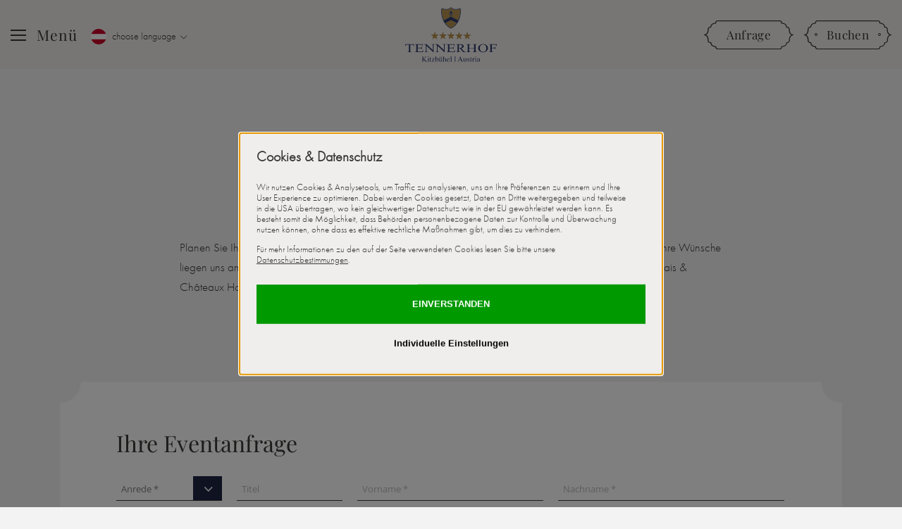

--- FILE ---
content_type: text/html; charset=UTF-8
request_url: https://www.tennerhof.com/de/event-anfrage.html
body_size: 34335
content:
<!DOCTYPE html>
<html lang="de">
    
    <!-- HTML HEADER ATOM -->
    <head>
    
    
    <meta charset="utf-8">
    <meta name="viewport" content="width=device-width, initial-scale=1">
    
    <style>@charset 'UTF-8';@import url(https://p.typekit.net/p.css?s=1&k=khp4lqx&ht=tk&f=10886&a=82850918&app=typekit&e=css);@font-face{font-family:futura-pt;src:url("https://use.typekit.net/af/9c3000/000000000000000077586b5e/31/l?primer=f592e0a4b9356877842506ce344308576437e4f677d7c9b78ca2162e6cad991a&fvd=n3&v=3") format("woff2"),url("https://use.typekit.net/af/9c3000/000000000000000077586b5e/31/d?primer=f592e0a4b9356877842506ce344308576437e4f677d7c9b78ca2162e6cad991a&fvd=n3&v=3") format("woff"),url("https://use.typekit.net/af/9c3000/000000000000000077586b5e/31/a?primer=f592e0a4b9356877842506ce344308576437e4f677d7c9b78ca2162e6cad991a&fvd=n3&v=3") format("opentype");font-display:auto;font-style:normal;font-weight:300;font-stretch:normal}@font-face{font-display:swap;font-family:'Playfair Display';font-style:normal;font-weight:400;src:url(/xstorage/1/template/fonts/playfair/playfair-display-v30-latin_latin-ext-regular.eot);src:url('/xstorage/1/template/fonts/playfair/playfair-display-v30-latin_latin-ext-regular.eot?#iefix') format('embedded-opentype'),url(/xstorage/1/template/fonts/playfair/playfair-display-v30-latin_latin-ext-regular.woff2) format('woff2'),url(/xstorage/1/template/fonts/playfair/playfair-display-v30-latin_latin-ext-regular.woff) format('woff'),url(/xstorage/1/template/fonts/playfair/playfair-display-v30-latin_latin-ext-regular.ttf) format('truetype'),url('/xstorage/1/template/fonts/playfair/playfair-display-v30-latin_latin-ext-regular.svg#PlayfairDisplay') format('svg')}@font-face{font-display:swap;font-family:'Playfair Display';font-style:italic;font-weight:400;src:url(/xstorage/1/template/fonts/playfair/playfair-display-v30-latin_latin-ext-italic.eot);src:url('/xstorage/1/template/fonts/playfair/playfair-display-v30-latin_latin-ext-italic.eot?#iefix') format('embedded-opentype'),url(/xstorage/1/template/fonts/playfair/playfair-display-v30-latin_latin-ext-italic.woff2) format('woff2'),url(/xstorage/1/template/fonts/playfair/playfair-display-v30-latin_latin-ext-italic.woff) format('woff'),url(/xstorage/1/template/fonts/playfair/playfair-display-v30-latin_latin-ext-italic.ttf) format('truetype'),url('/xstorage/1/template/fonts/playfair/playfair-display-v30-latin_latin-ext-italic.svg#PlayfairDisplay') format('svg')}@font-face{font-display:swap;font-family:'Playfair Display';font-style:normal;font-weight:500;src:url(/xstorage/1/template/fonts/playfair/playfair-display-v30-latin_latin-ext-500.eot);src:url('/xstorage/1/template/fonts/playfair/playfair-display-v30-latin_latin-ext-500.eot?#iefix') format('embedded-opentype'),url(/xstorage/1/template/fonts/playfair/playfair-display-v30-latin_latin-ext-500.woff2) format('woff2'),url(/xstorage/1/template/fonts/playfair/playfair-display-v30-latin_latin-ext-500.woff) format('woff'),url(/xstorage/1/template/fonts/playfair/playfair-display-v30-latin_latin-ext-500.ttf) format('truetype'),url('/xstorage/1/template/fonts/playfair/playfair-display-v30-latin_latin-ext-500.svg#PlayfairDisplay') format('svg')}@font-face{font-display:swap;font-family:'Playfair Display';font-style:normal;font-weight:700;src:url(/xstorage/1/template/fonts/playfair/playfair-display-v30-latin_latin-ext-700.eot);src:url('/xstorage/1/template/fonts/playfair/playfair-display-v30-latin_latin-ext-700.eot?#iefix') format('embedded-opentype'),url(/xstorage/1/template/fonts/playfair/playfair-display-v30-latin_latin-ext-700.woff2) format('woff2'),url(/xstorage/1/template/fonts/playfair/playfair-display-v30-latin_latin-ext-700.woff) format('woff'),url(/xstorage/1/template/fonts/playfair/playfair-display-v30-latin_latin-ext-700.ttf) format('truetype'),url('/xstorage/1/template/fonts/playfair/playfair-display-v30-latin_latin-ext-700.svg#PlayfairDisplay') format('svg')}@font-face{font-family:icomoon-shop;font-display:block;src:url(//www.tennerhof.com/xstorage/1/Components/xs_shop/icons/fonts/icomoon-shop_v4.eot?15pw0p);src:url('//www.tennerhof.com/xstorage/1/Components/xs_shop/icons/fonts/icomoon-shop_v4.eot?15pw0p#iefix') format('embedded-opentype'),url(//www.tennerhof.com/xstorage/1/Components/xs_shop/icons/fonts/icomoon-shop_v4.ttf?15pw0p) format('truetype'),url(//www.tennerhof.com/xstorage/1/Components/xs_shop/icons/fonts/icomoon-shop_v4.woff?15pw0p) format('woff'),url('//www.tennerhof.com/xstorage/1/Components/xs_shop/icons/fonts/icomoon-shop_v4.svg?15pw0p#icomoon-shop') format('svg');font-weight:400;font-style:normal}@font-face{font-family:icomoon;src:url(//www.edelstoffe.at/xstorage/1/template/fonts/icoMoon/fonts/icomoon.eot?7fdh4i);src:url('//www.edelstoffe.at/xstorage/1/template/fonts/icoMoon/fonts/icomoon.eot?7fdh4i#iefix') format('embedded-opentype'),url(//www.edelstoffe.at/xstorage/1/template/fonts/icoMoon/fonts/icomoon.ttf?7fdh4i) format('truetype'),url(//www.edelstoffe.at/xstorage/1/template/fonts/icoMoon/fonts/icomoon.woff?7fdh4i) format('woff'),url('//www.edelstoffe.at/xstorage/1/template/fonts/icoMoon/fonts/icomoon.svg?7fdh4i#icomoon') format('svg');font-weight:400;font-style:normal;font-display:block}button,input,select,textarea{margin:0;font-family:inherit;font-size:inherit;line-height:inherit}textarea{overflow:auto;resize:vertical}textarea{height:105px;resize:none;padding:13px}html body [id*=vri-container] .vri-element-textarea{border:1px solid var(--color)!important}html body [id*=vri-container] .vri-element-input,html body [id*=vri-container] .vri-element-select{border:0!important;border-bottom:1px solid var(--color)!important}html body [id*=vri-container] .vri-element-input:before,html body [id*=vri-container] .vri-element-select:before{border-left:1px solid var(--blue)!important;background:var(--blue)!important}:root{--blue:#007bff;--indigo:#6610f2;--purple:#6f42c1;--pink:#e83e8c;--red:#dc3545;--orange:#fd7e14;--yellow:#ffc107;--green:#28a745;--teal:#20c997;--cyan:#17a2b8;--white:#fff;--gray:#6c757d;--gray-dark:#343a40;--primary:#007bff;--secondary:#6c757d;--success:#28a745;--info:#17a2b8;--warning:#ffc107;--danger:#dc3545;--breakpoint-xs:0;--breakpoint-sm:576px;--breakpoint-md:768px;--breakpoint-lg:992px;--breakpoint-xl:1200px;--font-family-sans-serif:-apple-system,BlinkMacSystemFont,"Segoe UI",Roboto,"Helvetica Neue",Arial,"Noto Sans",sans-serif,"Apple Color Emoji","Segoe UI Emoji","Segoe UI Symbol","Noto Color Emoji";--font-family-monospace:SFMono-Regular,Menlo,Monaco,Consolas,"Liberation Mono","Courier New",monospace}*,::after,::before{box-sizing:border-box}html{font-family:sans-serif;line-height:1.15;-webkit-text-size-adjust:100%}header,nav,section{display:block}body{margin:0;font-family:-apple-system,BlinkMacSystemFont,"Segoe UI",Roboto,"Helvetica Neue",Arial,"Noto Sans",sans-serif,"Apple Color Emoji","Segoe UI Emoji","Segoe UI Symbol","Noto Color Emoji";font-size:1rem;font-weight:400;line-height:1.5;color:#212529;text-align:left;background-color:#fff}h1,h2,h3{margin-top:0;margin-bottom:.5rem}p{margin-top:0;margin-bottom:1rem}ul{margin-top:0;margin-bottom:1rem}a{color:#007bff;text-decoration:none;background-color:transparent}img{vertical-align:middle;border-style:none}svg{overflow:hidden;vertical-align:middle}button{border-radius:0}button,input,select{margin:0;font-family:inherit;font-size:inherit;line-height:inherit}button,input{overflow:visible}button,select{text-transform:none}[type=button],button{-webkit-appearance:button}[type=button]::-moz-focus-inner,button::-moz-focus-inner{padding:0;border-style:none}::-webkit-file-upload-button{font:inherit;-webkit-appearance:button}h1,h2,h3{margin-bottom:.5rem;font-family:inherit;font-weight:500;line-height:1.2;color:inherit}h1{font-size:2.5rem}h2{font-size:2rem}h3{font-size:1.75rem}.container{width:100%;padding-right:15px;padding-left:15px;margin-right:auto;margin-left:auto}@media (min-width:768px){.container{max-width:740px}}@media (min-width:992px){.container{max-width:960px}}@media (min-width:1200px){.container{max-width:1140px}}.row{display:-ms-flexbox;display:flex;-ms-flex-wrap:wrap;flex-wrap:wrap;margin-right:-15px;margin-left:-15px}.col-md-5,.col-md-7,.col-sm-6,.col-xs-12,.col-xs-6{position:relative;width:100%;padding-right:15px;padding-left:15px}.col-xs-12{-ms-flex-preferred-size:0;flex-basis:0%;-ms-flex-positive:1;flex-grow:1;max-width:100%}.col-xs-6{-ms-flex:0 0 50%;flex:0 0 50%;max-width:50%}.col-xs-12{-ms-flex:0 0 100%;flex:0 0 100%;max-width:100%}.order-0{-ms-flex-order:0;order:0}.order-1{-ms-flex-order:1;order:1}@media (min-width:768px){.col-sm-6{-ms-flex:0 0 50%;flex:0 0 50%;max-width:50%}.order-sm-0{-ms-flex-order:0;order:0}.order-sm-1{-ms-flex-order:1;order:1}}@media (min-width:992px){.col-md-5{-ms-flex:0 0 41.66667%;flex:0 0 41.66667%;max-width:41.66667%}.col-md-7{-ms-flex:0 0 58.33333%;flex:0 0 58.33333%;max-width:58.33333%}}.btn{display:inline-block;font-weight:400;color:#212529;text-align:center;vertical-align:middle;background-color:transparent;border:1px solid transparent;padding:.375rem .75rem;font-size:1rem;line-height:1.5;border-radius:.25rem}.btn-primary{color:#fff;background-color:#007bff;border-color:#007bff}.btn-secondary{color:#fff;background-color:#6c757d;border-color:#6c757d}.fade:not(.show){opacity:0}.dropdown{position:relative}.dropdown-toggle::after{display:inline-block;margin-left:.255em;vertical-align:.255em;content:"";border-top:.3em solid;border-right:.3em solid transparent;border-bottom:0;border-left:.3em solid transparent}.dropdown-menu{position:absolute;top:100%;left:0;z-index:1000;display:none;float:left;min-width:10rem;padding:.5rem 0;margin:.125rem 0 0;font-size:1rem;color:#212529;text-align:left;list-style:none;background-color:#fff;background-clip:padding-box;border:1px solid rgba(0,0,0,.15);border-radius:.25rem}.dropdown-item{display:block;width:100%;padding:.25rem 1.5rem;clear:both;font-weight:400;color:#212529;text-align:inherit;white-space:nowrap;background-color:transparent;border:0}.dropdown-item:first-child{border-top-left-radius:calc(.25rem - 1px);border-top-right-radius:calc(.25rem - 1px)}.dropdown-item:last-child{border-bottom-right-radius:calc(.25rem - 1px);border-bottom-left-radius:calc(.25rem - 1px)}.dropdown-item.active{color:#fff;text-decoration:none;background-color:#007bff}.modal{position:fixed;top:0;left:0;z-index:1050;display:none;width:100%;height:100%;overflow:hidden;outline:0}.modal-dialog{position:relative;width:auto;margin:.5rem}.modal.fade .modal-dialog{-webkit-transform:translate(0,-50px);transform:translate(0,-50px)}.modal-content{position:relative;display:-ms-flexbox;display:flex;-ms-flex-direction:column;flex-direction:column;width:100%;background-color:#fff;background-clip:padding-box;border:1px solid rgba(0,0,0,.2);border-radius:.3rem;outline:0}.modal-body{position:relative;-ms-flex:1 1 auto;flex:1 1 auto;padding:1rem}.modal-footer{display:-ms-flexbox;display:flex;-ms-flex-align:center;align-items:center;-ms-flex-pack:end;justify-content:flex-end;padding:1rem;border-top:1px solid #e9ecef;border-bottom-right-radius:.3rem;border-bottom-left-radius:.3rem}@media (min-width:768px){.modal-dialog{max-width:500px;margin:1.75rem auto}}@media (min-width:1200px){.modal-xl{max-width:800px}}@media (min-width:1600px){.modal-xl{max-width:1140px}}.d-none{display:none!important}.d-block{display:block!important}.d-flex{display:-ms-flexbox!important;display:flex!important}@media (min-width:768px){.d-sm-none{display:none!important}.d-sm-inline{display:inline!important}.d-sm-block{display:block!important}}@media (min-width:992px){.d-md-inline{display:inline!important}}.flex-column{-ms-flex-direction:column!important;flex-direction:column!important}.justify-content-start{-ms-flex-pack:start!important;justify-content:flex-start!important}.justify-content-end{-ms-flex-pack:end!important;justify-content:flex-end!important}.justify-content-center{-ms-flex-pack:center!important;justify-content:center!important}.align-items-center{-ms-flex-align:center!important;align-items:center!important}.align-items-baseline{-ms-flex-align:baseline!important;align-items:baseline!important}.h-100{height:100%!important}.p-3{padding:1rem!important}.invisible{visibility:hidden!important}.slick-slider{position:relative;display:block;box-sizing:border-box;-webkit-touch-callout:none;-ms-touch-action:pan-y;touch-action:pan-y}.slick-list{position:relative;display:block;overflow:hidden;margin:0;padding:0}.slick-slider .slick-list,.slick-slider .slick-track{-webkit-transform:translate3d(0,0,0);-moz-transform:translate3d(0,0,0);-ms-transform:translate3d(0,0,0);-o-transform:translate3d(0,0,0);transform:translate3d(0,0,0)}.slick-track{position:relative;top:0;left:0;display:block;margin-left:auto;margin-right:auto}.slick-track:after,.slick-track:before{display:table;content:''}.slick-track:after{clear:both}.slick-slide{display:none;float:left;height:100%;min-height:1px}.slick-initialized .slick-slide{display:block}.pswp{display:none;position:absolute;width:100%;height:100%;left:0;top:0;overflow:hidden;-ms-touch-action:none;touch-action:none;z-index:1500;-webkit-text-size-adjust:100%;-webkit-backface-visibility:hidden;outline:0}.pswp *{-webkit-box-sizing:border-box;box-sizing:border-box}.pswp__bg{position:absolute;left:0;top:0;width:100%;height:100%;background:#000;opacity:0;-webkit-backface-visibility:hidden;will-change:opacity}.pswp__scroll-wrap{position:absolute;left:0;top:0;width:100%;height:100%;overflow:hidden}.pswp__container{-ms-touch-action:none;touch-action:none;position:absolute;left:0;right:0;top:0;bottom:0}.pswp__container{-webkit-touch-callout:none}.pswp__bg{will-change:opacity}.pswp__container{-webkit-backface-visibility:hidden}.pswp__item{position:absolute;left:0;right:0;top:0;bottom:0;overflow:hidden}.pswp__button{width:44px;height:44px;position:relative;background:0 0;overflow:visible;-webkit-appearance:none;display:block;border:0;padding:0;margin:0;float:right;opacity:.75;-webkit-box-shadow:none;box-shadow:none}.pswp__button::-moz-focus-inner{padding:0;border:0}.pswp__button,.pswp__button--arrow--left:before,.pswp__button--arrow--right:before{background:url(/xstorage/1/Components/xs_defaults/Photoswipe/default-skin.svg) no-repeat;background-size:264px 88px;width:44px;height:44px}.pswp__button--close{background-position:0 -44px}.pswp__button--share{background-position:-44px -44px}.pswp__button--fs{display:none}.pswp__button--zoom{display:none;background-position:-88px 0}.pswp__button--arrow--left,.pswp__button--arrow--right{background:0 0;top:50%;margin-top:-50px;width:70px;height:100px;position:absolute}.pswp__button--arrow--left{left:0}.pswp__button--arrow--right{right:0}.pswp__button--arrow--left:before,.pswp__button--arrow--right:before{content:'';top:35px;background-color:rgba(0,0,0,.3);height:30px;width:32px;position:absolute}.pswp__button--arrow--left:before{left:6px;background-position:-138px -44px}.pswp__button--arrow--right:before{right:6px;background-position:-94px -44px}.pswp__share-modal{display:block;background:rgba(0,0,0,.5);width:100%;height:100%;top:0;left:0;padding:10px;position:absolute;z-index:1600;opacity:0;-webkit-backface-visibility:hidden;will-change:opacity}.pswp__share-modal--hidden{display:none}.pswp__share-tooltip{z-index:1620;position:absolute;background:#fff;top:56px;border-radius:2px;display:block;width:auto;right:44px;-webkit-box-shadow:0 2px 5px rgba(0,0,0,.25);box-shadow:0 2px 5px rgba(0,0,0,.25);-webkit-transform:translateY(6px);-ms-transform:translateY(6px);transform:translateY(6px);-webkit-backface-visibility:hidden;will-change:transform}.pswp__counter{position:absolute;left:0;top:0;height:44px;font-size:13px;line-height:44px;color:#fff;opacity:.75;padding:0 10px}.pswp__caption{position:absolute;left:0;bottom:0;width:100%;min-height:44px}.pswp__caption__center{text-align:left;max-width:420px;margin:0 auto;font-size:13px;padding:10px;line-height:20px;color:#ccc}.pswp__preloader{width:44px;height:44px;position:absolute;top:0;left:50%;margin-left:-22px;opacity:0;will-change:opacity;direction:ltr}.pswp__preloader__icn{width:20px;height:20px;margin:12px}@media screen and (max-width:1024px){.pswp__preloader{position:relative;left:auto;top:auto;margin:0;float:right}}.pswp__ui{-webkit-font-smoothing:auto;visibility:visible;opacity:1;z-index:1550}.pswp__top-bar{position:absolute;left:0;top:0;height:44px;width:100%}.pswp__caption,.pswp__top-bar{-webkit-backface-visibility:hidden;will-change:opacity}.pswp__caption,.pswp__top-bar{background-color:rgba(0,0,0,.5)}.pswp__ui--hidden .pswp__button--arrow--left,.pswp__ui--hidden .pswp__button--arrow--right,.pswp__ui--hidden .pswp__caption,.pswp__ui--hidden .pswp__top-bar{opacity:.001}.hamburger-box{width:22px;height:16px;display:inline-block;position:relative}.hamburger-inner{display:block;top:50%;margin-top:-1px px}.hamburger-inner,.hamburger-inner::after,.hamburger-inner::before{width:22px;height:2px;background-color:currentColor;border-radius:0;position:absolute}.sticky-active .hamburger-inner,.sticky-active .hamburger-inner::after,.sticky-active .hamburger-inner::before{background-color:currentColor}.hamburger-inner::after,.hamburger-inner::before{content:"";display:block}.hamburger-inner::before{top:-6px}.hamburger-inner::after{bottom:-6px}.hamburger--slider .hamburger-inner{top:0}.hamburger--slider .hamburger-inner::before{top:7px}.hamburger--slider .hamburger-inner::after{top:14px}[class^=shopicon-]{font-family:icomoon-shop!important;speak:none;font-style:normal;font-weight:400;font-variant:normal;text-transform:none;line-height:1;-webkit-font-smoothing:antialiased;-moz-osx-font-smoothing:grayscale}.shopicon-phone:before{content:"\e926"}.shopicon-close:before{content:"\e90c"}[class^=icon-]{font-family:icomoon!important;speak:never;font-style:normal;font-weight:400;font-variant:normal;text-transform:none;line-height:1;-webkit-font-smoothing:antialiased;-moz-osx-font-smoothing:grayscale}.footerWrapper .logo-wrapper .authenti-logo,.footerWrapper .logo-wrapper .virtuoso-logo{width:132px;height:auto;display:block}.footerWrapper img{margin-right:25px;margin-bottom:25px;width:auto}.footerWrapper .authenti-logo,.footerWrapper .virtuoso-logo{height:42px}:root{--image-mask-r:25px;--image-mask:polygon(var(--image-mask-r) 0%,calc(100% - var(--image-mask-r)) 0%,100% var(--image-mask-r),100% calc(100% - var(--image-mask-r)),calc(100% - var(--image-mask-r)) 100%,var(--image-mask-r) 100%,0% calc(100% - var(--image-mask-r)),0% var(--image-mask-r));--blue:#1E2543}a{color:inherit;text-decoration:none}input::-webkit-inner-spin-button,input::-webkit-outer-spin-button{display:none;margin:0;-webkit-appearance:none}@media (min-width:1400px){.container{max-width:1240px}}@media (min-width:1600px){.container{max-width:1540px}}.ks-element{margin-top:85px;margin-bottom:85px}@media (min-width:768px){.footerWrapper .authenti-logo,.footerWrapper .virtuoso-logo{height:47px}.ks-element{margin-top:100px;margin-bottom:100px}}.ks-element{width:100%;padding-right:15px;padding-left:15px;margin-right:auto;margin-left:auto;max-width:none}@media (min-width:768px){.ks-element{max-width:740px}body{font-size:16px}}@media (min-width:992px){.ks-element{max-width:960px}.col-md-5,.col-md-7,.col-sm-6,.col-xs-12,.col-xs-6{position:relative;min-height:1px;padding-right:15px;padding-left:15px}.row{margin-right:-15px;margin-left:-15px}}@media (min-width:1200px){.ks-element{margin-top:120px;margin-bottom:120px}.ks-element{max-width:1140px}}@media (min-width:1400px){.ks-element{max-width:1240px}}@media (min-width:1600px){.ks-element{max-width:1540px}}@media (max-width:991px){.col-md-5,.col-md-7,.col-sm-6,.col-xs-12,.col-xs-6{position:relative;min-height:1px;padding-left:15px;padding-right:15px}}body,html{width:100%;height:100%}body{overflow-y:scroll;font-size:16px;background-color:#f3f3f3;color:var(--color);line-height:1.8;font-family:futura-pt,sans-serif;font-weight:400;font-style:normal}@media (min-width:992px){body{font-size:16px}}::-webkit-scrollbar{width:10px}::-webkit-scrollbar-track{background:#f1f1f1}::-webkit-scrollbar-thumb{background:#ccc}::-webkit-scrollbar-thumb:hover{background:#bbb}h1,h2,h3{line-height:1.2;margin:0 0 1em;font-family:'Playfair Display',serif;font-weight:500;font-style:normal}h3+h1,h3+h2{margin-top:-.4em}h1{font-size:32px}@media (min-width:992px){h1{font-size:45px}}@media (min-width:1200px){h1{font-size:45px}}@media (min-width:1400px){h1{font-size:50px}}h2{font-size:32px}@media (min-width:992px){h2{font-size:45px}}@media (min-width:1200px){h2{font-size:45px}}@media (min-width:1400px){h2{font-size:50px}}h3{color:var(--accent-color);font-size:23px;font-family:'Playfair Display',serif;font-weight:400;font-style:italic}@media (min-width:768px){h3{font-size:25px}}@media (min-width:992px){h3{font-size:27px}}@media (min-width:1400px){h3{font-size:28px}}p{margin:0 0 15px;line-height:1.7;font-size:15px;font-family:futura-pt,sans-serif;font-weight:400;font-style:normal}@media (min-width:992px){p{font-size:15px}}@media (min-width:1200px){p{font-size:17px}}ul{padding-inline-start:23px}.btn{font-family:'Playfair Display',serif;font-weight:400;font-style:normal;display:inline-block;font-size:15px;padding:0 15px;color:var(--background-color-reverse);background-color:transparent;min-width:200px;border-radius:0;position:relative;z-index:1;border-radius:0;text-decoration:none!important;letter-spacing:.02em;border:0;padding:.35em 1.7em}@media (min-width:768px){.btn{font-size:16px}}.btn:after,.btn:before{position:absolute;top:0;left:0;width:100%;height:100%;content:'';display:block!important;z-index:-1;background-size:100% 99%;background-repeat:no-repeat}.btn:after{opacity:0}.btn.btn-primary{color:#95650e;background-color:transparent}.btn.btn-primary:before{background-image:url(/xstorage/1/template/img/button_gold.svg)}.btn.btn-primary:after{background-image:url(/xstorage/1/template/img/button_gold_filled.svg)}.btn.btn-secondary{background-color:var(--light);color:var(--primary-color)}.btn.btn-white{color:#fff}.btn.btn-white:before{background-image:url(/xstorage/1/template/img/button_white_small.svg)}.btn.btn-white:after{background-image:url(/xstorage/1/template/img/button_white_small_filled.svg)}.btn.btn-white.big:before{background-image:url(/xstorage/1/template/img/button_white_2_neu.svg)}.btn.btn-white.big:after{background-image:url(/xstorage/1/template/img/button_white_filled.svg)}.btn.btn-booking{color:#fff}.btn.btn-booking:before{background-image:url(/xstorage/1/template/img/button_white_2_neu.svg);z-index:-1}.btn.btn-booking:after{background-image:url(/xstorage/1/template/img/button_accent_filled.svg);z-index:-2}.btn.btn-booking span{top:50%;height:4px;width:4px;border-radius:50%;border:1px solid currentColor;position:absolute;margin-top:-2px}.btn.btn-booking span:first-child{left:15px}.btn.btn-booking span:nth-child(2){right:15px}.modal-content{background:#f8f8f7;border-radius:0;border:0}.vioma-element{position:relative;background:#fff;padding:50px 46px;--r:30px;mask:radial-gradient(var(--r) at var(--r) var(--r),#0000 98%,#000) calc(-1*var(--r)) calc(-1*var(--r));-webkit-mask:radial-gradient(var(--r) at var(--r) var(--r),#0000 98%,#000) calc(-1*var(--r)) calc(-1*var(--r))}@media (min-width:768px){.vioma-element{padding:50px 70px}}.vioma-element h2{font-size:20px}@media (min-width:1200px){.btn{font-size:18px}.modal .modal-xl{max-width:1100px}.vioma-element h2{font-size:30px}}@media (max-width:767px){.footerWrapper .logo-wrapper .authenti-logo,.footerWrapper .logo-wrapper .virtuoso-logo{width:auto;height:42px;display:inline}.vioma-element{padding:50px 18px}}.overflow-fix{max-width:100%}.text-section.ks-element{max-width:none}@media (min-width:768px){.text-section.ks-element{max-width:480px}}@media (min-width:992px){.text-section.ks-element{max-width:640px}.big-grid{margin-left:-35px;margin-right:-35px}}@media (min-width:1200px){.text-section.ks-element{max-width:800px}}@media (min-width:1400px){p{font-size:18px}.text-section.ks-element{max-width:800px}}@media (min-width:1600px){.text-section.ks-element{max-width:800px}}.text-section .inner-container .text-holder h3{color:var(--accent-color)}.close-modal{position:absolute;top:15px;right:15px;font-size:20px;display:block;padding:10px;line-height:1;background:rgba(255,255,255,.6);border-radius:5px;z-index:5}@media (max-width:1199px){.quickview-modal .modal-dialog{max-width:90%}}.hr-wrapper{display:inline-flex;align-items:center}.hr-wrapper .hr-left{margin-right:-2px}.hr-wrapper .hr-right{margin-left:-2px}.hr-wrapper .line{height:2px;width:170px;background:var(--accent-color)}.vr-wrapper{display:flex;flex-direction:column;align-items:center;height:100%}.vr-wrapper .vr-top{margin-bottom:-2px}.vr-wrapper .vr-bottom{margin-top:-2px}.vr-wrapper .line{width:2px;flex:1 1 auto;height:170px;background:var(--accent-color)}.location-flappy{position:fixed;height:100%;top:0;width:87%;left:100%;filter:drop-shadow(5px 5px 10px rgba(0,0,0,.16));z-index:120;-webkit-transform:translate(0,0);-moz-transform:translate(0,0);-ms-transform:translate(0,0);-o-transform:translate(0,0);transform:translate(0,0)}.location-flappy .close-location-flappy{position:absolute;right:15px;top:5px;line-height:1;font-size:16px;padding-block:10px;display:flex;align-items:center;z-index:1;font-family:'Playfair Display',serif;font-weight:400;font-style:normal}@media (min-width:992px){.big-grid [class*=col-]{padding-left:35px;padding-right:35px}.location-flappy{left:50%;width:auto;height:auto;translate:-50% 0;bottom:100%;top:auto}.location-flappy .close-location-flappy{right:35px;top:35px;font-size:18px}}.location-flappy .close-location-flappy span{font-size:.8em;margin-right:.8em}.location-flappy .inner{background:var(--background-color);padding:25px}@media (max-width:767px){.location-flappy .inner{height:100dvh;overflow-y:auto;-webkit-overflow-scrolling:touch}.location-section .image-wrapper{margin-top:88px}}.location-section{max-width:min(100%,1540px)}@media (min-width:992px){.location-flappy .inner{clip-path:polygon(0 0,0 0,100% 0,100% calc(100% - 25px),calc(100% - 25px) 100%,25px 100%,0% calc(100% - 25px),0% 0);-webkit-clip-path:polygon(0 0,0 0,100% 0,100% calc(100% - 25px),calc(100% - 25px) 100%,25px 100%,0% calc(100% - 25px),0% 0);padding:150px 45px 45px}.location-section{padding:0 35px}.location-section .row{height:550px}}@media (min-width:1200px){.location-section .row{height:550px}}@media (min-width:1400px){.location-section .row{height:561px}}.location-section .image-wrapper{position:relative}.location-section .image{width:100%;height:auto;mix-blend-mode:multiply;-webkit-mix-blend-mode:multiply}.location-section .location-slider{text-align:center}.location-section h2{font-size:26px;text-transform:uppercase}.location-section .controls-wrapper{margin-bottom:25px}@media (min-width:768px){.location-section .controls-wrapper{margin-top:25px}}.location-section .btn{margin-top:20px;margin-bottom:4px}.location-section .location-pin{width:52px;height:auto;transform-origin:50% 100%;-webkit-transform-origin:50% 100%;position:absolute;translate:-50% -100%;z-index:1;filter:drop-shadow(-8px 8px 8px rgba(0,0,0,.08));-webkit-transform:translate3d(0,0,0);-moz-transform:translate3d(0,0,0);-ms-transform:translate3d(0,0,0);-o-transform:translate3d(0,0,0);transform:translate3d(0,0,0)}@media (min-width:992px){.location-section h2{font-size:30px}.location-section .location-pin{width:75px}html body [id*=vri-container] .vri-request-item h2{font-size:32px!important}}.location-section .location-pin.hotel{top:11%;left:65%}.location-section .location-pin.apartment{top:43%;left:32%}.location-section .location-pin.chalet{top:58%;left:16%}.location-section .next-arrow,.location-section .prev-arrow{width:41px;margin-inline:15px;padding:0;border:0;background:0 0}.location-section .prev-arrow.slick-disabled{opacity:.5}.location-section .next-arrow img,.location-section .prev-arrow img{width:100%;height:auto}.btn-back{font-size:17px;display:flex;align-items:center;padding:0 0 15px;display:block;color:var(--accent-color);font-family:'Playfair Display',serif;font-weight:400;font-style:normal}.btn-back img{margin-right:11px}html body [id*=vri-container-]{background:0 0!important}html body [id*=vri-container] .vri-page{max-width:none!important}html body [id*=vri-container] .vri-request-item{background:0 0!important;color:var(--color)!important}html body [id*=vri-container] .vri-request-item h2{color:var(--color)!important}html body [id*=vri-container] .vri-element-date,html body [id*=vri-container] .vri-element-input,html body [id*=vri-container] .vri-element-select{border:0!important;border-bottom:1px solid var(--color)!important}html body [id*=vri-container] .vri-element-date:before,html body [id*=vri-container] .vri-element-input:before,html body [id*=vri-container] .vri-element-select:before{border-left:1px solid var(--blue)!important;background:var(--blue)!important}.vioma-anfrage{max-width:1140px}body .text-section:not(.no-animations) h1,body .text-section:not(.no-animations) h3,body .text-section:not(.no-animations) p{opacity:0;-webkit-transform:translate(0,100px);-moz-transform:translate(0,100px);-ms-transform:translate(0,100px);-o-transform:translate(0,100px);transform:translate(0,100px)}body .text-section:not(.no-animations) h1.waypoint-active,body .text-section:not(.no-animations) h3.waypoint-active,body .text-section:not(.no-animations) p.waypoint-active{opacity:1;-webkit-transform:translate(0,0);-moz-transform:translate(0,0);-ms-transform:translate(0,0);-o-transform:translate(0,0);transform:translate(0,0)}.menu-dark .header.header .funktionen-wrapper .btn,.sticky-active .header.header .funktionen-wrapper .btn{color:var(--color)}.menu-dark .header.header .funktionen-wrapper .btn:before,.sticky-active .header.header .funktionen-wrapper .btn:before{background-image:url(/xstorage/1/template/img/button_gray.svg)}.menu-dark .header.header .funktionen-wrapper .btn:after,.sticky-active .header.header .funktionen-wrapper .btn:after{background-image:url(/xstorage/1/template/img/button_gray_filled.svg)}body.sticky-active{padding-top:var(--header-height)}.header{position:fixed;top:0;left:0;right:0;height:auto;background:0 0;color:var(--header-color);z-index:110;border:none;will-change:backdrop-filter,-webkit-backdrop-filter,padding;padding:8px 0}@media (max-width:767px){.header{height:48px}}.backdropfilter .header.header{backdrop-filter:blur(0);-moz-backdrop-filter:blur(0);-webkit-backdrop-filter:blur(0)}.menu-dark .header.header{color:var(--header-sticky-color)}.sticky-active .header.header{color:var(--header-sticky-color);background:var(--header-sticky-background-color)}.sticky-active .header.header .logo-wrapper .logo,.sticky-active .header.header .logo-wrapper .logo-sticky{width:130px}.sticky-active .header.header .logo-wrapper .logo{opacity:0}.sticky-active .header.header .logo-wrapper .logo-sticky{opacity:1}.sticky-active .header.header .logo-wrapper .logo-sticky.mobile{width:28px}.header .lang-switch{display:inline-flex;font-size:13px;line-height:1;margin-left:8px}.header .inner-container{margin:0 auto}.header .funktionen-wrapper .icon-wrapper .bigicon{font-size:24px;display:inline-block;scale:1}.header .funktionen-wrapper .icon-wrapper .bigicon.shopicon-phone{font-size:21px;vertical-align:middle}.header .funktionen-wrapper .icon-wrapper .sepp{height:28px;margin:0 6px;vertical-align:middle;margin-bottom:-4%;display:inline-block;width:auto;border-bottom:0;border-left:1px solid currentColor}@media (min-width:768px){.header{height:auto;padding:40px 0 20px}.sticky-active .header.header{height:auto;padding:10px 0}.header .lang-switch{font-size:14px}.header .funktionen-wrapper .icon-wrapper{margin-right:25px}.header .funktionen-wrapper .icon-wrapper .bigicon{vertical-align:middle}.header .funktionen-wrapper .icon-wrapper .sepp{vertical-align:middle;height:38px;margin:0 15px}.header .funktionen-wrapper .btn{margin-left:5px}}.header .funktionen-wrapper .btn{padding:.5rem 2rem;min-width:auto}@media (max-width:767px){.header .funktionen-wrapper .btn{flex:0 0 100%;max-width:100%;height:40px}}@media (min-width:992px){.header .funktionen-wrapper .icon-wrapper .bigicon{font-size:30px}.header .funktionen-wrapper .btn{font-size:17px}}.header .dropdown{display:inline-block}.header .dropdown .dropdown-toggle{border:none;padding-right:15px;background:0 0;position:relative;display:flex;align-items:center}.header .dropdown .dropdown-toggle:after{position:absolute;right:0;bottom:50%;-webkit-transform:translateY(50%);-moz-transform:translateY(50%);-ms-transform:translateY(50%);-o-transform:translateY(50%);transform:translateY(50%);font-family:icomoon-shop!important;speak:none;font-style:normal;font-weight:400;font-variant:normal;text-transform:none;line-height:1;-webkit-font-smoothing:antialiased;-moz-osx-font-smoothing:grayscale;content:"\e91a";font-size:5px;border:0}.header .dropdown .dropdown-toggle .active-flag-image{width:22px;height:22px;border-radius:50%;object-fit:cover;box-shadow:0 0 0 0 #000;animation:2s infinite pulse}.header .dropdown .dropdown-menu{border-radius:0;min-width:auto;padding:0;margin:0;border:1px solid var(--background-color);background-color:var(--background-color)}@media (min-width:1500px){.header .dropdown .dropdown-menu{position:fixed!important;width:100vw;left:0!important;top:96px!important;grid-template-columns:repeat(13,1fr);transform:translate(0,0)!important}}.header .dropdown .dropdown-item{padding:.25rem .75rem;background:hsl(from var(--background-color) h s calc(l * .95));display:flex;align-items:center;gap:10px}.header .dropdown .dropdown-item .flag-image{width:30px;height:30px;border-radius:50%;object-fit:cover}.header .dropdown .dropdown-item.active{background:hsl(from var(--background-color) h s calc(l * .9));color:var(--color)}.header .inner-container{display:flex;justify-content:space-between;align-items:flex-start;width:100%;padding-left:15px;padding-right:15px}@media (min-width:768px){.header .dropdown{margin-top:2px;margin-left:20px}.header .inner-container{align-items:center}}@media (max-width:767px){.header .dropdown .dropdown-toggle{font-size:15px;font-family:futura-pt,sans-serif;font-weight:300}.header .inner-container .funktionen-wrapper,.header .inner-container .hamburger-wrapper{width:150px}}@media (min-width:1200px){.location-section h2{font-size:34px}.header .inner-container .funktionen-wrapper,.header .inner-container .hamburger-wrapper{width:460px}}.header .inner-container .hamburger-wrapper{align-items:center}.header .inner-container .hamburger-wrapper .hamburger-icon{border:none;background-color:transparent;margin-right:10px}.header .inner-container .hamburger-wrapper .hamburger-icon .hamburger-box{display:block}.header .inner-container .hamburger-wrapper .menu-text{letter-spacing:.04em;font-family:'Playfair Display',serif;font-weight:400;font-style:normal;font-size:18px}@media (min-width:768px){.header .inner-container .hamburger-wrapper .hamburger-icon{margin-right:15px}.header .inner-container .hamburger-wrapper .menu-text{font-size:21px}.header .logo-wrapper .logo-sticky.mobile{display:none}}@media (min-width:1400px){.header .inner-container{padding-left:30px;padding-right:30px}.header .inner-container .hamburger-wrapper .menu-text{font-size:25px}}.header .logo-wrapper{position:relative}.header .logo-wrapper .logo,.header .logo-wrapper .logo-sticky{width:185px}.header .logo-wrapper .logo{position:absolute;top:0;left:50%;width:100%;height:auto;-webkit-transform:translate(-50%,0);-moz-transform:translate(-50%,0);-ms-transform:translate(-50%,0);-o-transform:translate(-50%,0);transform:translate(-50%,0)}.header .logo-wrapper .logo-sticky{opacity:0}.header .logo-wrapper .logo-sticky.mobile{width:28px}.header+.menu-mobile{padding:130px 0 40px;-webkit-overflow-scrolling:touch;position:fixed;top:0;left:0;width:100%;height:calc(100 * var(--vh));height:-webkit-fill-available;height:100dvh;overscroll-behavior-y:contain;overflow-y:scroll;overflow-x:hidden;z-index:100;opacity:0;background:var(--background-color);color:var(--color);-webkit-transform:translate(0,-100%);-moz-transform:translate(0,-100%);-ms-transform:translate(0,-100%);-o-transform:translate(0,-100%);transform:translate(0,-100%)}@media (min-width:768px){.header+.menu-mobile{top:0;padding:60px 15px 0}}@media (min-width:992px){.header+.menu-mobile{padding:142px 15px 60px;display:block}.header+.menu-mobile:after{font-family:futura-pt,sans-serif;font-weight:700;font-style:normal;position:fixed;bottom:100px;left:100px}}@media (max-width:767px){.header .logo-wrapper .logo{width:185px}.header .logo-wrapper .logo-sticky:not(.mobile){display:none}.header+.menu-mobile .navigation-stage{width:200vw;flex:0 0 200vw}.header+.menu-mobile nav{padding-left:60px}}.header+.menu-mobile .vr-wrapper{position:absolute;height:auto;top:-40px;bottom:-40px;left:46px;-webkit-transform:translate(-50%,0);-moz-transform:translate(-50%,0);-ms-transform:translate(-50%,0);-o-transform:translate(-50%,0);transform:translate(-50%,0)}.header+.menu-mobile .vr-wrapper .wappen{display:none}@media (min-width:992px){.header+.menu-mobile .vr-wrapper .wappen{display:block;position:absolute;bottom:calc(100% + 22px);left:50%;-webkit-transform:translate(-50%,0);-moz-transform:translate(-50%,0);-ms-transform:translate(-50%,0);-o-transform:translate(-50%,0);transform:translate(-50%,0)}}.header+.menu-mobile .menucol[data-menu-id]{display:none}.header+.menu-mobile .menucol[data-menu-id][data-menu-level="1"] .nav-item-outer{font-size:21px;color:var(--accent-color)}@media (min-width:768px){.header+.menu-mobile .navigation-stage{flex:0 0 100%;width:100%}.header+.menu-mobile .vr-wrapper{right:0;left:auto}.header+.menu-mobile .menucol[data-menu-id][data-menu-level="1"] .nav-item-outer{font-size:17px}.header+.menu-mobile .btn-back{display:none}}.header+.menu-mobile .menucol[data-menu-id][data-menu-level="1"] .nav-item-outer a{font-family:futura-pt,sans-serif;font-weight:400;font-style:normal}.header+.menu-mobile .btn-back{color:var(--color)}@media (min-width:992px){.header+.menu-mobile nav{padding:0 30px}}@media (min-width:1200px){.header+.menu-mobile .menucol[data-menu-id][data-menu-level="1"] .nav-item-outer{font-size:20px}.header+.menu-mobile nav{padding:0 25px}}@media (min-width:1400px){.header+.menu-mobile nav{padding:0 35px}}@media (min-width:1600px){.header+.menu-mobile nav{padding:0 70px}}.header+.menu-mobile .bottom-bar{bottom:0;left:0;padding:60px 15px 30px;text-align:center;opacity:0;width:100%}.header+.menu-mobile .bottom-bar a{display:inline-block;padding:0 15px}@media (max-width:767px){.header+.menu-mobile .bottom-bar a{padding:0 12px;font-size:13px}}.header+.menu-mobile .bottom-bar a:not(:last-child){border-right:1px solid var(--color)}.header+.menu-mobile ul{list-style-type:none;padding-left:0;margin-top:0;margin-bottom:0}.header+.menu-mobile .nav-image{position:absolute;left:15px;top:50%;display:none;-webkit-transform:translate(0,-50%);-moz-transform:translate(0,-50%);-ms-transform:translate(0,-50%);-o-transform:translate(0,-50%);transform:translate(0,-50%)}@media (min-width:768px){.header+.menu-mobile .bottom-bar{position:absolute;text-align:right;padding:30px 15px}.header+.menu-mobile .nav-image{display:block}}.header+.menu-mobile .sepp{margin:30px 0}.header+.menu-mobile .nav-item-outer{display:block;padding:0;font-size:22px;position:relative;margin:25px 0;line-height:1.2}@media (min-width:768px){.header+.menu-mobile .nav-item-outer{padding:0;font-size:16px}}@media (min-width:992px){.header+.menu-mobile .nav-item-outer{font-size:23px}}@media (min-width:1200px){.header+.menu-mobile .nav-item-outer{font-size:30px}}.header+.menu-mobile .nav-item-outer a{font-family:'Playfair Display',serif;font-weight:500;font-style:normal}.mobile-booking-bar{display:flex;position:fixed;bottom:0;left:0;width:100%;color:#fff;background:var(--accent-color);line-height:1;font-size:20px;z-index:120;font-family:'Playfair Display',serif;font-weight:400;font-style:normal}@media (min-width:768px){.mobile-booking-bar{display:none}}.mobile-booking-bar .booking-button{text-align:center;flex:0 0 50%;padding:.5em 0}.mobile-booking-bar .booking-button.buchen{border-left:1px solid #fff;text-transform:uppercase}@keyframes pulse{0%{box-shadow:0 0 0 0 rgba(from var(--accent-color) r g b / .7)}70%{box-shadow:0 0 0 11px rgba(from var(--accent-color) r g b / 0)}100%{box-shadow:0 0 0 0 rgba(from var(--accent-color) r g b / 0)}}</style>
    
    
            <script src="/xassets/core/js/libs/cookieconsent/cookieconsent_simple.js?ts=1761571379"></script>
        
    
    
    <!-- XR-HEAD -->
	<!--[if lt IE 11]><meta http-equiv="X-UA-Compatible" content="IE=edge"><![endif]-->

<link rel="canonical" href="https://www.tennerhof.com/de/event-anfrage.html">
<link rel="alternate" hreflang="de" href="https://www.tennerhof.com/de/event-anfrage.html"/>
<link rel="alternate" hreflang="en" href="https://www.tennerhof.com/en/event-request.html"/>



<!-- FAVICONS -->

<link rel="icon" type="image/png" href="https://www.tennerhof.com/xstorage/1/_cache/favicon_7535_1_8c125e9574fd44d12e92e4fb89eeecd5.png" sizes="196x196" />

<link rel="icon" type="image/png" href="https://www.tennerhof.com/xstorage/1/_cache/favicon_7535_1_3ce50d489fdd0245de3c71a9c8d5b0b3.png" sizes="96x96" />

<link rel="icon" type="image/png" href="https://www.tennerhof.com/xstorage/1/_cache/favicon_7535_1_b1f1c25fc02e51df45d70e4bdc79b421.png" sizes="32x32" />

<link rel="icon" type="image/png" href="https://www.tennerhof.com/xstorage/1/_cache/favicon_7535_1_abb6857171b8eb85c56e209aca459962.png" sizes="16x16" />

<link rel="icon" type="image/png" href="https://www.tennerhof.com/xstorage/1/_cache/favicon_7535_1_60fefc3449579def894b1b034e08b9da.png" sizes="128x128" />


<link rel="apple-touch-icon-precomposed" sizes="57x57" href="https://www.tennerhof.com/xstorage/1/_cache/favicon_7535_1_342e5176152e155000c67eb2fdff4596.png" />

<link rel="apple-touch-icon-precomposed" sizes="114x114" href="https://www.tennerhof.com/xstorage/1/_cache/favicon_7535_1_6004a450a53579a1e4bae4978f8e6519.png" />

<link rel="apple-touch-icon-precomposed" sizes="72x72" href="https://www.tennerhof.com/xstorage/1/_cache/favicon_7535_1_149497d542a34cc5199e9d8e990a4d3a.png" />

<link rel="apple-touch-icon-precomposed" sizes="144x144" href="https://www.tennerhof.com/xstorage/1/_cache/favicon_7535_1_08df9f13d9936c9cc22d08a85287991f.png" />

<link rel="apple-touch-icon-precomposed" sizes="60x60" href="https://www.tennerhof.com/xstorage/1/_cache/favicon_7535_1_b804ef999b7301bdab837b7f84184a41.png" />

<link rel="apple-touch-icon-precomposed" sizes="120x120" href="https://www.tennerhof.com/xstorage/1/_cache/favicon_7535_1_281bae58ca7f411e54942df5a1461d59.png" />

<link rel="apple-touch-icon-precomposed" sizes="76x76" href="https://www.tennerhof.com/xstorage/1/_cache/favicon_7535_1_5639adf211b741216f5fc90c0104a444.png" />

<link rel="apple-touch-icon-precomposed" sizes="152x152" href="https://www.tennerhof.com/xstorage/1/_cache/favicon_7535_1_8fabd8ce43d24f68b32b9ed609f008d1.png" />

<meta name="application-name" content="Event-Anfrage  - Relais & Châteaux Hotel Tennerhof"/>
<meta name="msapplication-TileColor" content="#FFFFFF" />

<meta name="msapplication-TileImage" content="https://www.tennerhof.com/xstorage/1/_cache/favicon_7535_1_08df9f13d9936c9cc22d08a85287991f.png" />

<meta name="msapplication-square70x70logo" content="https://www.tennerhof.com/xstorage/1/_cache/favicon_7535_1_9c06dba13568b93be1beb5afcbd04c77.png" />

<meta name="msapplication-square150x150logo" content="https://www.tennerhof.com/xstorage/1/_cache/favicon_7535_1_d182a297164d6b71f64f80925e3ff53b.png" />

<meta name="msapplication-wide310x150logo" content="https://www.tennerhof.com/xstorage/1/_cache/favicon_7535_1_9060178770941601afad865bf043fb66.png" />

<meta name="msapplication-square310x310logo" content="https://www.tennerhof.com/xstorage/1/_cache/favicon_7535_1_fff5eacc02b062cab8d39b1137a4a556.png" />

<!-- META -->
<meta name="viewport" content="width=device-width, initial-scale=1.0">
<title>Event-Anfrage  - Relais & Châteaux Hotel Tennerhof</title>
<meta name="description" content="Sie planen einen Event in Kitzbühel? Senden Sie uns Ihre Daten. Gerne unterbreiten wir Ihnen ein Angebot für Ihre Feste, Feiern und Events in Kitzbühel.">
<meta name="keywords" content="">
<meta name="robots" content="index, follow">

<!-- OG -->

<meta property="og:type" content="Website">
<meta property="og:url" content="https://www.tennerhof.com/de/event-anfrage.html">
<meta property="og:image" content="https://www.tennerhof.com/xstorage/1/_cache/Hotel-Tennerhof-Kitzbuehel-Sommer_7348_1_057a8336dda1e34d64f2737b7deb7eb3.jpg">
<meta property="og:image:secure_url" content="https://www.tennerhof.com/xstorage/1/_cache/Hotel-Tennerhof-Kitzbuehel-Sommer_7348_1_057a8336dda1e34d64f2737b7deb7eb3.jpg">
<meta property="og:title" content="">
<meta property="og:description" content="">

<!-- TWITTER -->
	
<meta name="twitter:title" content="">
<meta name="twitter:description" content="">



<!-- GEO -->
<meta name="geo.region" content="AT-7">
<meta name="geo.placename" content="Kitzbühel">
<meta name="geo.position" content="47.45412;12.396761">
<meta name="ICBM" content="47.45412;12.396761">


<script type="text/javascript">
	top.P_LANG='DE';
	document.P_LANG='DE';
	document.P_ID ='1182';
	document.P_TITLE_SUFFIX ='Relais &amp; Châteaux Hotel Tennerhof';
	document.P_STATIC ='Y';
	document.XR_EAS = {"GOOGLE_TAG_MANAGER_KEY":"GTM-KN7XGG56","GOOGLE_ANALYTICS_KEY":"","GOOGLE_MAPS_KEY":"AIzaSyABiLJGqEqkl3K9X2IytpucMqs0eH87VsE","GOOGLE_EEC":"","GOOGLE_RECAPTCHA_SITE_KEY":"6LeGYY8UAAAAAIAS36hByyBGpN6N1LZHpI3XLiBS","GOOGLE_WEBFONT_KEY":"AIzaSyCuHH49ipxF2PX6NYXb-I8tFLTwNRyQSOw"};
	document.PROJECT = 1;
	document.PROJECT_ID = 1;
	document.O_ID = '0';
	document.R_ID = '0';
	document.IS_CMS = '';
			document.CUSTOM_MAP_STYLE = [
    {
        "featureType": "all",
        "elementType": "labels.text",
        "stylers": [
            {
                "color": "#878787"
            }
        ]
    },
    {
        "featureType": "all",
        "elementType": "labels.text.stroke",
        "stylers": [
            {
                "visibility": "off"
            }
        ]
    },
    {
        "featureType": "landscape",
        "elementType": "all",
        "stylers": [
            {
                "color": "#f9f5ed"
            }
        ]
    },
    {
        "featureType": "road.highway",
        "elementType": "all",
        "stylers": [
            {
                "color": "#f5f5f5"
            }
        ]
    },
    {
        "featureType": "road.highway",
        "elementType": "geometry.stroke",
        "stylers": [
            {
                "color": "#c9c9c9"
            }
        ]
    },
    {
        "featureType": "water",
        "elementType": "all",
        "stylers": [
            {
                "color": "#aee0f4"
            }
        ]
    }
]
	</script>


<!-- CCS VARIALBES -->
<!-- IE11 POLYFILL -->
<script>
	window.MSInputMethodContext && document.documentMode && document.write('<script src="https://cdn.jsdelivr.net/gh/nuxodin/ie11CustomProperties@4.1.0/ie11CustomProperties.min.js"><\/script>');
</script>
<style>
	:root{
		--primary-color: #393836;
		--neutral-color: #FFFFFF;
		
		--accent-color: #A7813C;
		--accent-color-reverse: #FFF;
		
		--dark: #393836;
	    --dark-reverse: #A7813C;
	    --light: #FFFFFF;
	    --light-reverse: #393836;
	    
	    --color: #393836;
	    --color-reverse: #FFFFFF;
	    --color-init: var(--color);
	    
	    --background-color: #EFEEEC;
	    --background-color-reverse: #A7813C;
	    --background-color-init: var(--background-color);
	    
	    --header-background-color: #EFEEEC;
	    --header-sticky-background-color: #EFEEEC;
	    --header-color: #FFFFFF;
	    --header-sticky-color: #393836;
	    
	    --footer-background-color: #1E2543;
	    --footer-color: #FFFFFF;
	}
</style>

<!-- OLD BROWSER FALLBACK -->
<script>
   (function() {
        var method;
        var noop = function () {};
        var methods = [
            'assert', 'clear', 'count', 'debug', 'dir', 'dirxml', 'error',
            'exception', 'group', 'groupCollapsed', 'groupEnd', 'info', 'log',
            'markTimeline', 'profile', 'profileEnd', 'table', 'time', 'timeEnd',
            'timeStamp', 'trace', 'warn'
        ];
        var length = methods.length;
        var console = (window.console = window.console || {});
    
        while (length--) {
            method = methods[length];
    
            // Only stub undefined methods.
            if (!console[method]) {
                console[method] = noop;
            }
        }
    }());
</script>

	<!-- /XR-HEAD -->
	
	<script>
        var vh = window.innerHeight * 0.01;
        document.documentElement.style.setProperty('--vh', vh+'px');
	</script>
	
    <!-- CSS -->
    <link rel="stylesheet" href="https://use.typekit.net/khp4lqx.css">



    
    <meta name="facebook-domain-verification" content="z8vashq9dyeb5pgvfx8x4upyfofsrm" />
    
</head>


     
	<body class="lang-DE no-transition page-1182 fe-body menu-dark sticky-active">
	    
	    	    
	    <!-- HEADER -->
	    
	    <!-- header_type -->
	    
		






 
 
<header class="header">
    <div class="inner-container">
        <div class="hamburger-wrapper d-flex justify-content-start ">
            
            <div class="d-flex align-items-baseline js-open-mobile-menu open-mobile-menu" tabindex="0">
                <span class="hamburger-icon hamburger--slider">
                    <span class="hamburger-box">
                        <span class="hamburger-inner"></span>
                    </span>
                </span>
                <span class="menu-text"> 
                    <script>
                        document.text = document.text || {};
                        document.text.close = 'Schließen';
                        document.text.menu = 'Menü';
                    </script>
                
                    Menü
                </span>
            </div> 
            
<div class="dropdown d-none d-sm-block">
    
    
    <span class="dropdown-toggle" type="button" id="dropdownMenuButton-68ff72333f9b4" data-toggle="dropdown" aria-haspopup="true" aria-expanded="false">
        
        <img class="active-flag-image" src="/xstorage/1/system/Icons/language/new/Flag_of_Austria.svg.png"/>
        
                
        <div class="lang-switch d-none d-sm-block d-none d-sm-block">
            
            choose<br class="d-sm-none"/> language 
            
        </div>
    </span>
       
    <div class="dropdown-menu" aria-labelledby="dropdownMenuButton-68ff72333f9b4">
                    
            <a class="dropdown-item active" href="https://www.tennerhof.com/de/event-anfrage.html">
                                
                
                <img src="/xstorage/1/system/Icons/language/new/Flag_of_Austria.svg.png" class="flag-image"/>
                
                Deutsch
            </a>
                    
            <a class="dropdown-item " href="https://www.tennerhof.com/en/event-request.html">
                                
                
                <img src="/xstorage/1/system/Icons/language/new/Flag_of_the_United_Kingdom.svg.png" class="flag-image"/>
                
                English
            </a>
                    
            <a class="dropdown-item " href="https://www.tennerhof.com/cz/žadost-o-udalost.html">
                                
                
                <img src="/xstorage/1/system/Icons/language/new/Flag_of_the_Czech_Republic.svg.png" class="flag-image"/>
                
                Čeština
            </a>
                    
            <a class="dropdown-item " href="https://www.tennerhof.com/sk/žiadosť-o-udalosť.html">
                                
                
                <img src="/xstorage/1/system/Icons/language/new/Flag_of_Slovakia.svg.png" class="flag-image"/>
                
                Slovenčina
            </a>
                    
            <a class="dropdown-item " href="https://www.tennerhof.com/fr/demande-d-nr39;evenement.html">
                                
                
                <img src="/xstorage/1/system/Icons/language/new/Flag_of_France.svg.png" class="flag-image"/>
                
                Français
            </a>
                    
            <a class="dropdown-item " href="https://www.tennerhof.com/es/solicitud-de-evento.html">
                                
                
                <img src="/xstorage/1/system/Icons/language/new/Flag_of_Spain.svg.png" class="flag-image"/>
                
                Español
            </a>
                    
            <a class="dropdown-item " href="https://www.tennerhof.com/it/richiesta-di-evento.html">
                                
                
                <img src="/xstorage/1/system/Icons/language/new/Flag_of_Italy.svg.png" class="flag-image"/>
                
                Italiano
            </a>
                    
            <a class="dropdown-item " href="https://www.tennerhof.com/ru/запрос-на-событие.html">
                                
                
                <img src="/xstorage/1/system/Icons/language/new/Flag_of_Russia.svg.png" class="flag-image"/>
                
                Русский язык
            </a>
                    
            <a class="dropdown-item " href="https://www.tennerhof.com/hu/esemenykeres.html">
                                
                
                <img src="/xstorage/1/system/Icons/language/new/Flag_of_Hungary.svg.png" class="flag-image"/>
                
                Magyar
            </a>
                    
            <a class="dropdown-item " href="https://www.tennerhof.com/nl/evenementaanvraag.html">
                                
                
                <img src="/xstorage/1/system/Icons/language/new/Flag_of_the_Netherlands.svg.png" class="flag-image"/>
                
                Nederlands
            </a>
                    
            <a class="dropdown-item " href="https://www.tennerhof.com/cn/活动请求.html">
                                
                
                <img src="/xstorage/1/system/Icons/language/new/Flag_of_the_Peoples_Republic_of_China.svg.png" class="flag-image"/>
                
                中文
            </a>
                    
            <a class="dropdown-item " href="https://www.tennerhof.com/in/ईवेंट-अनुरोध.html">
                                
                
                <img src="/xstorage/1/system/Icons/language/new/Flag_of_India.svg.png" class="flag-image"/>
                
                हिन्दी
            </a>
                    
            <a class="dropdown-item " href="https://www.tennerhof.com/ar/طلب-الحدث.html">
                                
                
                <img src="/xstorage/1/system/Icons/language/new/Flag_of_Saudi_Arabia.svg" class="flag-image"/>
                
                العربية
            </a>
        
    </div>
</div>

        </div>
        
        <div class="logo-wrapper">
            <a href="https://www.tennerhof.com/de/tennerhof-hotel-kitzbuehel.html">
                
                                <img  nolazy="1"  class="logo"  alt="Tennerhof Logo"  src="https://www.tennerhof.com/xstorage/1/_cache/Gruppe-278_7575_1_794c4fdc5e2346bd3bd14d27f9851a58.svg"  width=""  height=""  />
                
                <img  nolazy="1"  class="logo-sticky"  alt="Tennerhof Logo"  src="https://www.tennerhof.com/xstorage/1/_cache/Gruppe-278_7575_1_794c4fdc5e2346bd3bd14d27f9851a58.svg"  width=""  height=""  />
                <img  nolazy="1"  class="logo-sticky mobile"  alt="Tennerhof Logo"  src="https://www.tennerhof.com/xstorage/1/_cache/Gruppe-945_7339_1_653f48cb6009069e70c26cf4c488adbe.svg"  width=""  height=""  />
            </a>
        </div>
        
        <div class="funktionen-wrapper align-items-center justify-content-end d-flex">
            
<div class="dropdown d-block d-sm-none">
    
    
    <span class="dropdown-toggle" type="button" id="dropdownMenuButton-68ff72334a57d" data-toggle="dropdown" aria-haspopup="true" aria-expanded="false">
        
        <img class="active-flag-image" src="/xstorage/1/system/Icons/language/new/Flag_of_Austria.svg.png"/>
        
                
        <div class="lang-switch d-none d-sm-block d-block d-sm-none">
            
            choose<br class="d-sm-none"/> language 
            
        </div>
    </span>
       
    <div class="dropdown-menu" aria-labelledby="dropdownMenuButton-68ff72334a57d">
                    
            <a class="dropdown-item active" href="https://www.tennerhof.com/de/event-anfrage.html">
                                
                
                <img src="/xstorage/1/system/Icons/language/new/Flag_of_Austria.svg.png" class="flag-image"/>
                
                Deutsch
            </a>
                    
            <a class="dropdown-item " href="https://www.tennerhof.com/en/event-request.html">
                                
                
                <img src="/xstorage/1/system/Icons/language/new/Flag_of_the_United_Kingdom.svg.png" class="flag-image"/>
                
                English
            </a>
                    
            <a class="dropdown-item " href="https://www.tennerhof.com/cz/žadost-o-udalost.html">
                                
                
                <img src="/xstorage/1/system/Icons/language/new/Flag_of_the_Czech_Republic.svg.png" class="flag-image"/>
                
                Čeština
            </a>
                    
            <a class="dropdown-item " href="https://www.tennerhof.com/sk/žiadosť-o-udalosť.html">
                                
                
                <img src="/xstorage/1/system/Icons/language/new/Flag_of_Slovakia.svg.png" class="flag-image"/>
                
                Slovenčina
            </a>
                    
            <a class="dropdown-item " href="https://www.tennerhof.com/fr/demande-d-nr39;evenement.html">
                                
                
                <img src="/xstorage/1/system/Icons/language/new/Flag_of_France.svg.png" class="flag-image"/>
                
                Français
            </a>
                    
            <a class="dropdown-item " href="https://www.tennerhof.com/es/solicitud-de-evento.html">
                                
                
                <img src="/xstorage/1/system/Icons/language/new/Flag_of_Spain.svg.png" class="flag-image"/>
                
                Español
            </a>
                    
            <a class="dropdown-item " href="https://www.tennerhof.com/it/richiesta-di-evento.html">
                                
                
                <img src="/xstorage/1/system/Icons/language/new/Flag_of_Italy.svg.png" class="flag-image"/>
                
                Italiano
            </a>
                    
            <a class="dropdown-item " href="https://www.tennerhof.com/ru/запрос-на-событие.html">
                                
                
                <img src="/xstorage/1/system/Icons/language/new/Flag_of_Russia.svg.png" class="flag-image"/>
                
                Русский язык
            </a>
                    
            <a class="dropdown-item " href="https://www.tennerhof.com/hu/esemenykeres.html">
                                
                
                <img src="/xstorage/1/system/Icons/language/new/Flag_of_Hungary.svg.png" class="flag-image"/>
                
                Magyar
            </a>
                    
            <a class="dropdown-item " href="https://www.tennerhof.com/nl/evenementaanvraag.html">
                                
                
                <img src="/xstorage/1/system/Icons/language/new/Flag_of_the_Netherlands.svg.png" class="flag-image"/>
                
                Nederlands
            </a>
                    
            <a class="dropdown-item " href="https://www.tennerhof.com/cn/活动请求.html">
                                
                
                <img src="/xstorage/1/system/Icons/language/new/Flag_of_the_Peoples_Republic_of_China.svg.png" class="flag-image"/>
                
                中文
            </a>
                    
            <a class="dropdown-item " href="https://www.tennerhof.com/in/ईवेंट-अनुरोध.html">
                                
                
                <img src="/xstorage/1/system/Icons/language/new/Flag_of_India.svg.png" class="flag-image"/>
                
                हिन्दी
            </a>
                    
            <a class="dropdown-item " href="https://www.tennerhof.com/ar/طلب-الحدث.html">
                                
                
                <img src="/xstorage/1/system/Icons/language/new/Flag_of_Saudi_Arabia.svg" class="flag-image"/>
                
                العربية
            </a>
        
    </div>
</div>

            <div class="icon-wrapper">
                
                <span class="sepp d-sm-none invisible"></span>
                <a href="tel:+43535663181" class="shopicon-phone bigicon d-sm-none" aria-title="Tennerhof anrufen" title="Tennerhof anrufen"></a>
                
            </div>
            <a style="margin-right:10px;" class="btn btn-white big d-none d-md-inline" href="https://www.tennerhof.com/de/anfrage.html">
                Anfrage
            </a>
            
            <a href="https://www.tennerhof.com/de/online-buchen.html" class="btn btn-booking d-none d-sm-inline" data-trackevent="conversion" data-trackeventcategory="conversion" data-trackeventaction="click" data-trackeventlabel="Buchungsplattform">
                <span></span>
                <span></span>
                Buchen
            </a>
                
        </div>
        
    </div>
    
    <div class="dropdown-menu show desktop">
                    
            <a class="dropdown-item active" href="https://www.tennerhof.com/de/event-anfrage.html">
                                
                
                <img src="/xstorage/1/system/Icons/language/new/Flag_of_Austria.svg.png" class="flag-image"/>
                
                Deutsch
            </a>
                    
            <a class="dropdown-item " href="https://www.tennerhof.com/en/event-request.html">
                                
                
                <img src="/xstorage/1/system/Icons/language/new/Flag_of_the_United_Kingdom.svg.png" class="flag-image"/>
                
                English
            </a>
                    
            <a class="dropdown-item " href="https://www.tennerhof.com/cz/žadost-o-udalost.html">
                                
                
                <img src="/xstorage/1/system/Icons/language/new/Flag_of_the_Czech_Republic.svg.png" class="flag-image"/>
                
                Čeština
            </a>
                    
            <a class="dropdown-item " href="https://www.tennerhof.com/sk/žiadosť-o-udalosť.html">
                                
                
                <img src="/xstorage/1/system/Icons/language/new/Flag_of_Slovakia.svg.png" class="flag-image"/>
                
                Slovenčina
            </a>
                    
            <a class="dropdown-item " href="https://www.tennerhof.com/fr/demande-d-nr39;evenement.html">
                                
                
                <img src="/xstorage/1/system/Icons/language/new/Flag_of_France.svg.png" class="flag-image"/>
                
                Français
            </a>
                    
            <a class="dropdown-item " href="https://www.tennerhof.com/es/solicitud-de-evento.html">
                                
                
                <img src="/xstorage/1/system/Icons/language/new/Flag_of_Spain.svg.png" class="flag-image"/>
                
                Español
            </a>
                    
            <a class="dropdown-item " href="https://www.tennerhof.com/it/richiesta-di-evento.html">
                                
                
                <img src="/xstorage/1/system/Icons/language/new/Flag_of_Italy.svg.png" class="flag-image"/>
                
                Italiano
            </a>
                    
            <a class="dropdown-item " href="https://www.tennerhof.com/ru/запрос-на-событие.html">
                                
                
                <img src="/xstorage/1/system/Icons/language/new/Flag_of_Russia.svg.png" class="flag-image"/>
                
                Русский язык
            </a>
                    
            <a class="dropdown-item " href="https://www.tennerhof.com/hu/esemenykeres.html">
                                
                
                <img src="/xstorage/1/system/Icons/language/new/Flag_of_Hungary.svg.png" class="flag-image"/>
                
                Magyar
            </a>
                    
            <a class="dropdown-item " href="https://www.tennerhof.com/nl/evenementaanvraag.html">
                                
                
                <img src="/xstorage/1/system/Icons/language/new/Flag_of_the_Netherlands.svg.png" class="flag-image"/>
                
                Nederlands
            </a>
                    
            <a class="dropdown-item " href="https://www.tennerhof.com/cn/活动请求.html">
                                
                
                <img src="/xstorage/1/system/Icons/language/new/Flag_of_the_Peoples_Republic_of_China.svg.png" class="flag-image"/>
                
                中文
            </a>
                    
            <a class="dropdown-item " href="https://www.tennerhof.com/in/ईवेंट-अनुरोध.html">
                                
                
                <img src="/xstorage/1/system/Icons/language/new/Flag_of_India.svg.png" class="flag-image"/>
                
                हिन्दी
            </a>
                    
            <a class="dropdown-item " href="https://www.tennerhof.com/ar/طلب-الحدث.html">
                                
                
                <img src="/xstorage/1/system/Icons/language/new/Flag_of_Saudi_Arabia.svg" class="flag-image"/>
                
                العربية
            </a>
        
    </div>
</header>

<!-- MOBILE MENU -->
<div class="menu-mobile js-mobile-menu" inert>
    <div class="navigation-stage js-navigation-stage">
        <div class="container">
            <div class="row">
                <div class="col-xs-6 js-menucol"
                    data-menu-level="0">
                    <div class="vr-wrapper">
                        <img  nolazy="1"  class="wappen"  src="https://www.tennerhof.com/xstorage/1/_cache/tennerhof_wappen_7333_1_2965b69542d304509a14705edabf3079.svg"  width=""  height=""  alt="Goldenes Chevron- und Fackelsymbol auf weißem schildförmigen Hintergrund."  />
                        <img  nolazy="1"  class="vr-top"  src="https://www.tennerhof.com/xstorage/1/_cache/vr-top_7331_1_4293e23dcae1c59077906062ce9ffc3a.svg"  width="12"  height="23"  alt="Ein verschwommenes, rautenförmiges Objekt mit spitz zulaufendem Boden und einer rauen, bräunlichen Textur."  />
                        <div class="line"></div>
                        <img  nolazy="1"  class="vr-bottom"  src="https://www.tennerhof.com/xstorage/1/_cache/vr-bottom_7332_1_b5d0a2ca29aac011443a9feec5ddd8cf.svg"  width="12"  height="23"  alt="Ein hölzernes Shogi-Stück mit einer spitzen Spitze und einer breiten Basis, von oben betrachtet."  />
                    </div>
                    <nav>
                        <ul> 
                                                                                            <li class="nav-item-outer
                                    
                                    ">
                                    
                                    <a class="js-nav-item nav-item "
                                        data-menu-target-level="1" 
                                        data-menu-id="1159" 
                                        href="https://www.tennerhof.com/de/tennerhof-haupthaus-zimmer-und-suiten.html" 
                                        title="Tennerhof Haupthaus - Zimmer und Suiten">
                                        
                                        Tennerhof Haupthaus - Zimmer und Suiten
                                    </a>
                                </li>
                                
                                
                                                                                            <li class="nav-item-outer
                                    
                                    ">
                                    
                                    <a class="js-nav-item nav-item "
                                        data-menu-target-level="1" 
                                        data-menu-id="1160" 
                                        href="https://www.tennerhof.com/de/tennerhof-chalet-suiten.html" 
                                        title="Tennerhof Chalet Suiten">
                                        
                                        Tennerhof Chalet Suiten
                                    </a>
                                </li>
                                
                                
                                                                                            <li class="nav-item-outer
                                    
                                     has-submenu">
                                    
                                    <a class="js-nav-item nav-item "
                                        data-menu-target-level="1" 
                                        data-menu-id="1155" 
                                        href="https://www.tennerhof.com/de/allgemeine-informationen.html" 
                                        title="Allgemeine Informationen ">
                                        
                                        Allgemeine Informationen 
                                    </a>
                                </li>
                                
                                
                                                                                            <li class="nav-item-outer
                                    
                                     has-submenu">
                                    
                                    <a class="js-nav-item nav-item "
                                        data-menu-target-level="1" 
                                        data-menu-id="1273" 
                                        href="https://www.tennerhof.com/de/kulinarik.html" 
                                        title="Kulinarik ">
                                        
                                        Kulinarik 
                                    </a>
                                </li>
                                
                                
                                                                                            <li class="nav-item-outer
                                    
                                     has-submenu">
                                    
                                    <a class="js-nav-item nav-item "
                                        data-menu-target-level="1" 
                                        data-menu-id="1165" 
                                        href="https://www.tennerhof.com/de/pool-spa.html" 
                                        title="Pool & Spa">
                                        
                                        Pool & Spa
                                    </a>
                                </li>
                                
                                
                                                                                            <li class="nav-item-outer
                                    
                                     has-submenu">
                                    
                                    <a class="js-nav-item nav-item "
                                        data-menu-target-level="1" 
                                        data-menu-id="1167" 
                                        href="https://www.tennerhof.com/de/bildergalerie.html" 
                                        title="Bildergalerie">
                                        
                                        Bildergalerie
                                    </a>
                                </li>
                                
                                
                                                                                            <li class="nav-item-outer
                                    
                                     has-submenu">
                                    
                                    <a class="js-nav-item nav-item "
                                        data-menu-target-level="1" 
                                        data-menu-id="1166" 
                                        href="https://www.tennerhof.com/de/things-to-do.html" 
                                        title="Kitzbühel-activities & Shopping">
                                        
                                        Kitzbühel-activities & Shopping
                                    </a>
                                </li>
                                
                                
                                                                                            <li class="nav-item-outer
                                    
                                     has-submenu">
                                    
                                    <a class="js-nav-item nav-item "
                                        data-menu-target-level="1" 
                                        data-menu-id="1185" 
                                        href="https://www.tennerhof.com/de/veranstaltungen.html" 
                                        title="Veranstaltungen ">
                                        
                                        Veranstaltungen 
                                    </a>
                                </li>
                                
                                
                                                                                            <li class="nav-item-outer
                                    
                                    ">
                                    
                                    <a class="js-nav-item nav-item "
                                        data-menu-target-level="1" 
                                        data-menu-id="1183" 
                                        href="https://www.tennerhof.com/de/gutscheine.html" 
                                        title="Gutscheine">
                                        
                                        Gutscheine
                                    </a>
                                </li>
                                
                                
                                                                                                <li class="sepp">
                                        
                                        <div class="hr-wrapper">
                                            <img  nolazy="1"  class="hr-left"  src="https://www.tennerhof.com/xstorage/1/_cache/hr-left_7205_1_79a6676f6ed3d9019da3acee42cbee29.svg"  width=""  height=""  alt="Ein verschwommenes, braunes, schlüsselförmiges Objekt auf weißem Hintergrund."  />
                                            <div class="line"></div>
                                            <img  nolazy="1"  class="hr-right"  src="https://www.tennerhof.com/xstorage/1/_cache/hr-right_7206_1_7f614540934fbc28469ccd9401f7a41b.svg"  width=""  height=""  alt="Eine verschwommene Nahaufnahme eines hellbraunen oder goldfarbenen Schlüssels auf weißem Hintergrund."  />
                                        </div>
                                        
                                    </li>
                                                                <li class="nav-item-outer
                                    
                                    ">
                                    
                                    <a class="js-nav-item nav-item "
                                        data-menu-target-level="1" 
                                        data-menu-id="1161" 
                                        href="https://www.tennerhof.com/de/apartments-landsitz-roemerhof.html" 
                                        title="Apartments Landsitz Römerhof">
                                        
                                        Apartments Landsitz Römerhof
                                    </a>
                                </li>
                                
                                
                            
                        </ul>
                    </nav>
                </div>
                                    <div class="col-xs-6 js-menucol menucol" 
                        data-menu-id="1159" 
                        data-menu-level="1">
                        
                        <div class="row h-100">
                            <div class="col-xs-12">
                                <div class="vr-wrapper d-sm-none">
                                    <img  nolazy="1"  class="wappen"  src="https://www.tennerhof.com/xstorage/1/_cache/tennerhof_wappen_7333_1_2965b69542d304509a14705edabf3079.svg"  width=""  height=""  alt="Goldenes Chevron- und Fackelsymbol auf weißem schildförmigen Hintergrund."  />
                                    <img  nolazy="1"  class="vr-top"  src="https://www.tennerhof.com/xstorage/1/_cache/vr-top_7331_1_4293e23dcae1c59077906062ce9ffc3a.svg"  width="12"  height="23"  alt="Ein verschwommenes, rautenförmiges Objekt mit spitz zulaufendem Boden und einer rauen, bräunlichen Textur."  />
                                    <div class="line"></div>
                                    <img  nolazy="1"  class="vr-bottom"  src="https://www.tennerhof.com/xstorage/1/_cache/vr-bottom_7332_1_b5d0a2ca29aac011443a9feec5ddd8cf.svg"  width="12"  height="23"  alt="Ein hölzernes Shogi-Stück mit einer spitzen Spitze und einer breiten Basis, von oben betrachtet."  />
                                </div>
                                <nav>
                                    <a href="#" class="btn-back js-menu-go-back">
                                        <img  nolazy="1"  class="back-icon"  src="https://www.tennerhof.com/xstorage/1/_cache/button-back_7349_1_cbe6eb03601e7324deebad59e4fd3de5.svg"  width=""  height=""  alt="Verschnörkelter goldener Pfeil mit dekorativen geschwungenen Linien in der Nähe der Basis, der nach links auf weißem Hintergrund zeigt."  />
                                        zurück
                                    </a>
                                    <ul> 
                                        
                                    </ul>
                                </nav>
                            </div>
                            
                            <div class="col-xs-6 js-menucol menucol" 
                                data-menu-id="1159" 
                                data-menu-level="2">
                                <div class="nav-image" data-menu-id="1159">
                                    
                                </div>
                            </div>
                            
                            
                        </div>
                    </div>
                                    <div class="col-xs-6 js-menucol menucol" 
                        data-menu-id="1160" 
                        data-menu-level="1">
                        
                        <div class="row h-100">
                            <div class="col-xs-12">
                                <div class="vr-wrapper d-sm-none">
                                    <img  nolazy="1"  class="wappen"  src="https://www.tennerhof.com/xstorage/1/_cache/tennerhof_wappen_7333_1_2965b69542d304509a14705edabf3079.svg"  width=""  height=""  alt="Goldenes Chevron- und Fackelsymbol auf weißem schildförmigen Hintergrund."  />
                                    <img  nolazy="1"  class="vr-top"  src="https://www.tennerhof.com/xstorage/1/_cache/vr-top_7331_1_4293e23dcae1c59077906062ce9ffc3a.svg"  width="12"  height="23"  alt="Ein verschwommenes, rautenförmiges Objekt mit spitz zulaufendem Boden und einer rauen, bräunlichen Textur."  />
                                    <div class="line"></div>
                                    <img  nolazy="1"  class="vr-bottom"  src="https://www.tennerhof.com/xstorage/1/_cache/vr-bottom_7332_1_b5d0a2ca29aac011443a9feec5ddd8cf.svg"  width="12"  height="23"  alt="Ein hölzernes Shogi-Stück mit einer spitzen Spitze und einer breiten Basis, von oben betrachtet."  />
                                </div>
                                <nav>
                                    <a href="#" class="btn-back js-menu-go-back">
                                        <img  nolazy="1"  class="back-icon"  src="https://www.tennerhof.com/xstorage/1/_cache/button-back_7349_1_cbe6eb03601e7324deebad59e4fd3de5.svg"  width=""  height=""  alt="Verschnörkelter goldener Pfeil mit dekorativen geschwungenen Linien in der Nähe der Basis, der nach links auf weißem Hintergrund zeigt."  />
                                        zurück
                                    </a>
                                    <ul> 
                                        
                                    </ul>
                                </nav>
                            </div>
                            
                            <div class="col-xs-6 js-menucol menucol" 
                                data-menu-id="1160" 
                                data-menu-level="2">
                                <div class="nav-image" data-menu-id="1160">
                                    
                                </div>
                            </div>
                            
                            
                        </div>
                    </div>
                                    <div class="col-xs-6 js-menucol menucol" 
                        data-menu-id="1155" 
                        data-menu-level="1">
                        
                        <div class="row h-100">
                            <div class="col-xs-12">
                                <div class="vr-wrapper d-sm-none">
                                    <img  nolazy="1"  class="wappen"  src="https://www.tennerhof.com/xstorage/1/_cache/tennerhof_wappen_7333_1_2965b69542d304509a14705edabf3079.svg"  width=""  height=""  alt="Goldenes Chevron- und Fackelsymbol auf weißem schildförmigen Hintergrund."  />
                                    <img  nolazy="1"  class="vr-top"  src="https://www.tennerhof.com/xstorage/1/_cache/vr-top_7331_1_4293e23dcae1c59077906062ce9ffc3a.svg"  width="12"  height="23"  alt="Ein verschwommenes, rautenförmiges Objekt mit spitz zulaufendem Boden und einer rauen, bräunlichen Textur."  />
                                    <div class="line"></div>
                                    <img  nolazy="1"  class="vr-bottom"  src="https://www.tennerhof.com/xstorage/1/_cache/vr-bottom_7332_1_b5d0a2ca29aac011443a9feec5ddd8cf.svg"  width="12"  height="23"  alt="Ein hölzernes Shogi-Stück mit einer spitzen Spitze und einer breiten Basis, von oben betrachtet."  />
                                </div>
                                <nav>
                                    <a href="#" class="btn-back js-menu-go-back">
                                        <img  nolazy="1"  class="back-icon"  src="https://www.tennerhof.com/xstorage/1/_cache/button-back_7349_1_cbe6eb03601e7324deebad59e4fd3de5.svg"  width=""  height=""  alt="Verschnörkelter goldener Pfeil mit dekorativen geschwungenen Linien in der Nähe der Basis, der nach links auf weißem Hintergrund zeigt."  />
                                        zurück
                                    </a>
                                    <ul> 
                                                                                            
                                        
                                            <li class="nav-item-outer
                                                
                                                ">
                                                
                                                <a class="js-nav-item nav-item" 
                                                    data-menu-target-level="2" 
                                                    data-menu-id="977" 
                                                    href="https://www.tennerhof.com/de/allgemeine-informationen/unser-5-sterne-hotel.html" 
                                                    title="Unser 5-Sterne-Hotel">
                                                    
                                                    Unser 5-Sterne-Hotel
                                                </a>
                                            </li>
                                            
                                               
                                                                                            
                                        
                                            <li class="nav-item-outer
                                                
                                                ">
                                                
                                                <a class="js-nav-item nav-item" 
                                                    data-menu-target-level="2" 
                                                    data-menu-id="1156" 
                                                    href="https://www.tennerhof.com/de/allgemeine-informationen/gastgeber-geschichte.html" 
                                                    title="Gastgeber & Geschichte">
                                                    
                                                    Gastgeber & Geschichte
                                                </a>
                                            </li>
                                            
                                               
                                                                                            
                                        
                                            <li class="nav-item-outer
                                                
                                                ">
                                                
                                                <a class="js-nav-item nav-item" 
                                                    data-menu-target-level="2" 
                                                    data-menu-id="1268" 
                                                    href="https://www.tennerhof.com/de/allgemeine-informationen/tradition.html" 
                                                    title="Tradition">
                                                    
                                                    Tradition
                                                </a>
                                            </li>
                                            
                                               
                                                                                            
                                        
                                            <li class="nav-item-outer
                                                
                                                ">
                                                
                                                <a class="js-nav-item nav-item" 
                                                    data-menu-target-level="2" 
                                                    data-menu-id="1157" 
                                                    href="https://www.tennerhof.com/de/allgemeine-informationen/lage-anreise.html" 
                                                    title="Lage & Anreise">
                                                    
                                                    Lage & Anreise
                                                </a>
                                            </li>
                                            
                                               
                                                                                            
                                        
                                            <li class="nav-item-outer
                                                
                                                ">
                                                
                                                <a class="js-nav-item nav-item" 
                                                    data-menu-target-level="2" 
                                                    data-menu-id="1163" 
                                                    href="https://www.tennerhof.com/de/allgemeine-informationen/inklusivleistungen.html" 
                                                    title="Inklusivleistungen">
                                                    
                                                    Inklusivleistungen
                                                </a>
                                            </li>
                                            
                                               
                                                                                            
                                        
                                            <li class="nav-item-outer
                                                
                                                ">
                                                
                                                <a class="js-nav-item nav-item" 
                                                    data-menu-target-level="2" 
                                                    data-menu-id="1288" 
                                                    href="https://www.tennerhof.com/de/allgemeine-informationen/wissenswertes.html" 
                                                    title="Wissenswertes">
                                                    
                                                    Wissenswertes
                                                </a>
                                            </li>
                                            
                                               
                                                                                            
                                        
                                            <li class="nav-item-outer
                                                
                                                ">
                                                
                                                <a class="js-nav-item nav-item" 
                                                    data-menu-target-level="2" 
                                                    data-menu-id="1270" 
                                                    href="https://www.tennerhof.com/de/allgemeine-informationen/direktbuchervorteile.html" 
                                                    title="Direktbuchervorteile">
                                                    
                                                    Direktbuchervorteile
                                                </a>
                                            </li>
                                            
                                               
                                                                                            
                                        
                                            <li class="nav-item-outer
                                                
                                                ">
                                                
                                                <a class="js-nav-item nav-item" 
                                                    data-menu-target-level="2" 
                                                    data-menu-id="1162" 
                                                    href="https://www.tennerhof.com/de/allgemeine-informationen/packages.html" 
                                                    title="Packages">
                                                    
                                                    Packages
                                                </a>
                                            </li>
                                            
                                               
                                                                                            
                                        
                                            <li class="nav-item-outer
                                                
                                                ">
                                                
                                                <a class="js-nav-item nav-item" 
                                                    data-menu-target-level="2" 
                                                    data-menu-id="263" 
                                                    href="https://www.tennerhof.com/de/allgemeine-informationen/presse-downloads.html" 
                                                    title="Presse & Downloads">
                                                    
                                                    Presse & Downloads
                                                </a>
                                            </li>
                                            
                                               
                                                                                            
                                        
                                            <li class="nav-item-outer
                                                
                                                ">
                                                
                                                <a class="js-nav-item nav-item" 
                                                    data-menu-target-level="2" 
                                                    data-menu-id="1333" 
                                                    href="https://www.tennerhof.com/de/allgemeine-informationen/barrierefreiheit.html" 
                                                    title="Barrierefreiheit">
                                                    
                                                    Barrierefreiheit
                                                </a>
                                            </li>
                                            
                                               
                                        
                                    </ul>
                                </nav>
                            </div>
                            
                            <div class="col-xs-6 js-menucol menucol" 
                                data-menu-id="1155" 
                                data-menu-level="2">
                                <div class="nav-image" data-menu-id="1155">
                                    
                                </div>
                            </div>
                            
                                                            <div class="col-xs-6 js-menucol menucol" 
                                    data-menu-id="977" 
                                    data-menu-level="2">
                                    
                                                                            <div class="nav-image" data-menu-id="977">
                                            
                                        </div>
                                                                    </div>
                                                            <div class="col-xs-6 js-menucol menucol" 
                                    data-menu-id="1156" 
                                    data-menu-level="2">
                                    
                                                                            <div class="nav-image" data-menu-id="1156">
                                            
                                        </div>
                                                                    </div>
                                                            <div class="col-xs-6 js-menucol menucol" 
                                    data-menu-id="1268" 
                                    data-menu-level="2">
                                    
                                                                            <div class="nav-image" data-menu-id="1268">
                                            
                                        </div>
                                                                    </div>
                                                            <div class="col-xs-6 js-menucol menucol" 
                                    data-menu-id="1157" 
                                    data-menu-level="2">
                                    
                                                                            <div class="nav-image" data-menu-id="1157">
                                            
                                        </div>
                                                                    </div>
                                                            <div class="col-xs-6 js-menucol menucol" 
                                    data-menu-id="1163" 
                                    data-menu-level="2">
                                    
                                                                            <div class="nav-image" data-menu-id="1163">
                                            
                                        </div>
                                                                    </div>
                                                            <div class="col-xs-6 js-menucol menucol" 
                                    data-menu-id="1288" 
                                    data-menu-level="2">
                                    
                                                                            <div class="nav-image" data-menu-id="1288">
                                            
                                        </div>
                                                                    </div>
                                                            <div class="col-xs-6 js-menucol menucol" 
                                    data-menu-id="1270" 
                                    data-menu-level="2">
                                    
                                                                            <div class="nav-image" data-menu-id="1270">
                                            
                                        </div>
                                                                    </div>
                                                            <div class="col-xs-6 js-menucol menucol" 
                                    data-menu-id="1162" 
                                    data-menu-level="2">
                                    
                                                                            <div class="nav-image" data-menu-id="1162">
                                            
                                        </div>
                                                                    </div>
                                                            <div class="col-xs-6 js-menucol menucol" 
                                    data-menu-id="263" 
                                    data-menu-level="2">
                                    
                                                                            <div class="nav-image" data-menu-id="263">
                                            
                                        </div>
                                                                    </div>
                                                            <div class="col-xs-6 js-menucol menucol" 
                                    data-menu-id="1333" 
                                    data-menu-level="2">
                                    
                                                                            <div class="nav-image" data-menu-id="1333">
                                            
                                        </div>
                                                                    </div>
                            
                        </div>
                    </div>
                                    <div class="col-xs-6 js-menucol menucol" 
                        data-menu-id="1273" 
                        data-menu-level="1">
                        
                        <div class="row h-100">
                            <div class="col-xs-12">
                                <div class="vr-wrapper d-sm-none">
                                    <img  nolazy="1"  class="wappen"  src="https://www.tennerhof.com/xstorage/1/_cache/tennerhof_wappen_7333_1_2965b69542d304509a14705edabf3079.svg"  width=""  height=""  alt="Goldenes Chevron- und Fackelsymbol auf weißem schildförmigen Hintergrund."  />
                                    <img  nolazy="1"  class="vr-top"  src="https://www.tennerhof.com/xstorage/1/_cache/vr-top_7331_1_4293e23dcae1c59077906062ce9ffc3a.svg"  width="12"  height="23"  alt="Ein verschwommenes, rautenförmiges Objekt mit spitz zulaufendem Boden und einer rauen, bräunlichen Textur."  />
                                    <div class="line"></div>
                                    <img  nolazy="1"  class="vr-bottom"  src="https://www.tennerhof.com/xstorage/1/_cache/vr-bottom_7332_1_b5d0a2ca29aac011443a9feec5ddd8cf.svg"  width="12"  height="23"  alt="Ein hölzernes Shogi-Stück mit einer spitzen Spitze und einer breiten Basis, von oben betrachtet."  />
                                </div>
                                <nav>
                                    <a href="#" class="btn-back js-menu-go-back">
                                        <img  nolazy="1"  class="back-icon"  src="https://www.tennerhof.com/xstorage/1/_cache/button-back_7349_1_cbe6eb03601e7324deebad59e4fd3de5.svg"  width=""  height=""  alt="Verschnörkelter goldener Pfeil mit dekorativen geschwungenen Linien in der Nähe der Basis, der nach links auf weißem Hintergrund zeigt."  />
                                        zurück
                                    </a>
                                    <ul> 
                                                                                            
                                        
                                            <li class="nav-item-outer
                                                
                                                ">
                                                
                                                <a class="js-nav-item nav-item" 
                                                    data-menu-target-level="2" 
                                                    data-menu-id="1164" 
                                                    href="https://www.tennerhof.com/de/kulinarik/unser-kulinarisches-angebot.html" 
                                                    title="Unser kulinarisches Angebot">
                                                    
                                                    Unser kulinarisches Angebot
                                                </a>
                                            </li>
                                            
                                               
                                                                                            
                                        
                                            <li class="nav-item-outer
                                                
                                                ">
                                                
                                                <a class="js-nav-item nav-item" 
                                                    data-menu-target-level="2" 
                                                    data-menu-id="1175" 
                                                    href="https://www.tennerhof.com/de/kulinarik/tennerhof-restaurant.html" 
                                                    title="Tennerhof Restaurant">
                                                    
                                                    Tennerhof Restaurant
                                                </a>
                                            </li>
                                            
                                               
                                                                                            
                                        
                                            <li class="nav-item-outer
                                                
                                                ">
                                                
                                                <a class="js-nav-item nav-item" 
                                                    data-menu-target-level="2" 
                                                    data-menu-id="1177" 
                                                    href="https://www.tennerhof.com/de/kulinarik/roemerhof-stueberl.html" 
                                                    title="Römerhof Stüberl">
                                                    
                                                    Römerhof Stüberl
                                                </a>
                                            </li>
                                            
                                               
                                                                                            
                                        
                                            <li class="nav-item-outer
                                                
                                                ">
                                                
                                                <a class="js-nav-item nav-item" 
                                                    data-menu-target-level="2" 
                                                    data-menu-id="1172" 
                                                    href="https://www.tennerhof.com/de/kulinarik/fruehstuecken.html" 
                                                    title="Frühstücken">
                                                    
                                                    Frühstücken
                                                </a>
                                            </li>
                                            
                                               
                                                                                            
                                        
                                            <li class="nav-item-outer
                                                
                                                ">
                                                
                                                <a class="js-nav-item nav-item" 
                                                    data-menu-target-level="2" 
                                                    data-menu-id="1290" 
                                                    href="https://www.tennerhof.com/de/kulinarik/mittagessen.html" 
                                                    title="Mittagessen">
                                                    
                                                    Mittagessen
                                                </a>
                                            </li>
                                            
                                               
                                                                                            
                                        
                                            <li class="nav-item-outer
                                                
                                                ">
                                                
                                                <a class="js-nav-item nav-item" 
                                                    data-menu-target-level="2" 
                                                    data-menu-id="1173" 
                                                    href="https://www.tennerhof.com/de/kulinarik/hotelbar.html" 
                                                    title="Hotelbar ">
                                                    
                                                    Hotelbar 
                                                </a>
                                            </li>
                                            
                                               
                                        
                                    </ul>
                                </nav>
                            </div>
                            
                            <div class="col-xs-6 js-menucol menucol" 
                                data-menu-id="1273" 
                                data-menu-level="2">
                                <div class="nav-image" data-menu-id="1273">
                                    
                                </div>
                            </div>
                            
                                                            <div class="col-xs-6 js-menucol menucol" 
                                    data-menu-id="1164" 
                                    data-menu-level="2">
                                    
                                                                            <div class="nav-image" data-menu-id="1164">
                                            
                                        </div>
                                                                    </div>
                                                            <div class="col-xs-6 js-menucol menucol" 
                                    data-menu-id="1175" 
                                    data-menu-level="2">
                                    
                                                                            <div class="nav-image" data-menu-id="1175">
                                            
                                        </div>
                                                                    </div>
                                                            <div class="col-xs-6 js-menucol menucol" 
                                    data-menu-id="1177" 
                                    data-menu-level="2">
                                    
                                                                            <div class="nav-image" data-menu-id="1177">
                                            
                                        </div>
                                                                    </div>
                                                            <div class="col-xs-6 js-menucol menucol" 
                                    data-menu-id="1172" 
                                    data-menu-level="2">
                                    
                                                                            <div class="nav-image" data-menu-id="1172">
                                            
                                        </div>
                                                                    </div>
                                                            <div class="col-xs-6 js-menucol menucol" 
                                    data-menu-id="1290" 
                                    data-menu-level="2">
                                    
                                                                            <div class="nav-image" data-menu-id="1290">
                                            
                                        </div>
                                                                    </div>
                                                            <div class="col-xs-6 js-menucol menucol" 
                                    data-menu-id="1173" 
                                    data-menu-level="2">
                                    
                                                                            <div class="nav-image" data-menu-id="1173">
                                            
                                        </div>
                                                                    </div>
                            
                        </div>
                    </div>
                                    <div class="col-xs-6 js-menucol menucol" 
                        data-menu-id="1165" 
                        data-menu-level="1">
                        
                        <div class="row h-100">
                            <div class="col-xs-12">
                                <div class="vr-wrapper d-sm-none">
                                    <img  nolazy="1"  class="wappen"  src="https://www.tennerhof.com/xstorage/1/_cache/tennerhof_wappen_7333_1_2965b69542d304509a14705edabf3079.svg"  width=""  height=""  alt="Goldenes Chevron- und Fackelsymbol auf weißem schildförmigen Hintergrund."  />
                                    <img  nolazy="1"  class="vr-top"  src="https://www.tennerhof.com/xstorage/1/_cache/vr-top_7331_1_4293e23dcae1c59077906062ce9ffc3a.svg"  width="12"  height="23"  alt="Ein verschwommenes, rautenförmiges Objekt mit spitz zulaufendem Boden und einer rauen, bräunlichen Textur."  />
                                    <div class="line"></div>
                                    <img  nolazy="1"  class="vr-bottom"  src="https://www.tennerhof.com/xstorage/1/_cache/vr-bottom_7332_1_b5d0a2ca29aac011443a9feec5ddd8cf.svg"  width="12"  height="23"  alt="Ein hölzernes Shogi-Stück mit einer spitzen Spitze und einer breiten Basis, von oben betrachtet."  />
                                </div>
                                <nav>
                                    <a href="#" class="btn-back js-menu-go-back">
                                        <img  nolazy="1"  class="back-icon"  src="https://www.tennerhof.com/xstorage/1/_cache/button-back_7349_1_cbe6eb03601e7324deebad59e4fd3de5.svg"  width=""  height=""  alt="Verschnörkelter goldener Pfeil mit dekorativen geschwungenen Linien in der Nähe der Basis, der nach links auf weißem Hintergrund zeigt."  />
                                        zurück
                                    </a>
                                    <ul> 
                                                                                            
                                        
                                            <li class="nav-item-outer
                                                
                                                ">
                                                
                                                <a class="js-nav-item nav-item" 
                                                    data-menu-target-level="2" 
                                                    data-menu-id="1266" 
                                                    href="https://www.tennerhof.com/de/pool-spa/unser-wellnessangebot.html" 
                                                    title="Unser Wellnessangebot">
                                                    
                                                    Unser Wellnessangebot
                                                </a>
                                            </li>
                                            
                                               
                                                                                            
                                        
                                            <li class="nav-item-outer
                                                
                                                ">
                                                
                                                <a class="js-nav-item nav-item" 
                                                    data-menu-target-level="2" 
                                                    data-menu-id="1267" 
                                                    href="https://www.tennerhof.com/de/pool-spa/in-outdoor-pools.html" 
                                                    title="In- & Outdoor Pools">
                                                    
                                                    In- & Outdoor Pools
                                                </a>
                                            </li>
                                            
                                               
                                                                                            
                                        
                                            <li class="nav-item-outer
                                                
                                                ">
                                                
                                                <a class="js-nav-item nav-item" 
                                                    data-menu-target-level="2" 
                                                    data-menu-id="1276" 
                                                    href="https://www.tennerhof.com/de/pool-spa/ruheraeume.html" 
                                                    title="Ruheräume">
                                                    
                                                    Ruheräume
                                                </a>
                                            </li>
                                            
                                               
                                                                                            
                                        
                                            <li class="nav-item-outer
                                                
                                                ">
                                                
                                                <a class="js-nav-item nav-item" 
                                                    data-menu-target-level="2" 
                                                    data-menu-id="1277" 
                                                    href="https://www.tennerhof.com/de/pool-spa/sauna-dampfbad.html" 
                                                    title="Sauna & Dampfbad">
                                                    
                                                    Sauna & Dampfbad
                                                </a>
                                            </li>
                                            
                                               
                                                                                            
                                        
                                            <li class="nav-item-outer
                                                
                                                ">
                                                
                                                <a class="js-nav-item nav-item" 
                                                    data-menu-target-level="2" 
                                                    data-menu-id="1187" 
                                                    href="https://www.tennerhof.com/de/pool-spa/massagen-treatments.html" 
                                                    title="Massagen & Treatments">
                                                    
                                                    Massagen & Treatments
                                                </a>
                                            </li>
                                            
                                               
                                        
                                    </ul>
                                </nav>
                            </div>
                            
                            <div class="col-xs-6 js-menucol menucol" 
                                data-menu-id="1165" 
                                data-menu-level="2">
                                <div class="nav-image" data-menu-id="1165">
                                    
                                </div>
                            </div>
                            
                                                            <div class="col-xs-6 js-menucol menucol" 
                                    data-menu-id="1266" 
                                    data-menu-level="2">
                                    
                                                                            <div class="nav-image" data-menu-id="1266">
                                            
                                        </div>
                                                                    </div>
                                                            <div class="col-xs-6 js-menucol menucol" 
                                    data-menu-id="1267" 
                                    data-menu-level="2">
                                    
                                                                            <div class="nav-image" data-menu-id="1267">
                                            
                                        </div>
                                                                    </div>
                                                            <div class="col-xs-6 js-menucol menucol" 
                                    data-menu-id="1276" 
                                    data-menu-level="2">
                                    
                                                                            <div class="nav-image" data-menu-id="1276">
                                            
                                        </div>
                                                                    </div>
                                                            <div class="col-xs-6 js-menucol menucol" 
                                    data-menu-id="1277" 
                                    data-menu-level="2">
                                    
                                                                            <div class="nav-image" data-menu-id="1277">
                                            
                                        </div>
                                                                    </div>
                                                            <div class="col-xs-6 js-menucol menucol" 
                                    data-menu-id="1187" 
                                    data-menu-level="2">
                                    
                                                                            <div class="nav-image" data-menu-id="1187">
                                            
                                        </div>
                                                                    </div>
                            
                        </div>
                    </div>
                                    <div class="col-xs-6 js-menucol menucol" 
                        data-menu-id="1167" 
                        data-menu-level="1">
                        
                        <div class="row h-100">
                            <div class="col-xs-12">
                                <div class="vr-wrapper d-sm-none">
                                    <img  nolazy="1"  class="wappen"  src="https://www.tennerhof.com/xstorage/1/_cache/tennerhof_wappen_7333_1_2965b69542d304509a14705edabf3079.svg"  width=""  height=""  alt="Goldenes Chevron- und Fackelsymbol auf weißem schildförmigen Hintergrund."  />
                                    <img  nolazy="1"  class="vr-top"  src="https://www.tennerhof.com/xstorage/1/_cache/vr-top_7331_1_4293e23dcae1c59077906062ce9ffc3a.svg"  width="12"  height="23"  alt="Ein verschwommenes, rautenförmiges Objekt mit spitz zulaufendem Boden und einer rauen, bräunlichen Textur."  />
                                    <div class="line"></div>
                                    <img  nolazy="1"  class="vr-bottom"  src="https://www.tennerhof.com/xstorage/1/_cache/vr-bottom_7332_1_b5d0a2ca29aac011443a9feec5ddd8cf.svg"  width="12"  height="23"  alt="Ein hölzernes Shogi-Stück mit einer spitzen Spitze und einer breiten Basis, von oben betrachtet."  />
                                </div>
                                <nav>
                                    <a href="#" class="btn-back js-menu-go-back">
                                        <img  nolazy="1"  class="back-icon"  src="https://www.tennerhof.com/xstorage/1/_cache/button-back_7349_1_cbe6eb03601e7324deebad59e4fd3de5.svg"  width=""  height=""  alt="Verschnörkelter goldener Pfeil mit dekorativen geschwungenen Linien in der Nähe der Basis, der nach links auf weißem Hintergrund zeigt."  />
                                        zurück
                                    </a>
                                    <ul> 
                                                                                            
                                        
                                            <li class="nav-item-outer
                                                
                                                ">
                                                
                                                <a class="js-nav-item nav-item" 
                                                    data-menu-target-level="2" 
                                                    data-menu-id="1274" 
                                                    href="https://www.tennerhof.com/de/bildergalerie/unsere-impressionen.html" 
                                                    title="Unsere Impressionen">
                                                    
                                                    Unsere Impressionen
                                                </a>
                                            </li>
                                            
                                               
                                        
                                    </ul>
                                </nav>
                            </div>
                            
                            <div class="col-xs-6 js-menucol menucol" 
                                data-menu-id="1167" 
                                data-menu-level="2">
                                <div class="nav-image" data-menu-id="1167">
                                    
                                </div>
                            </div>
                            
                                                            <div class="col-xs-6 js-menucol menucol" 
                                    data-menu-id="1274" 
                                    data-menu-level="2">
                                    
                                                                            <div class="nav-image" data-menu-id="1274">
                                            
                                        </div>
                                                                    </div>
                            
                        </div>
                    </div>
                                    <div class="col-xs-6 js-menucol menucol" 
                        data-menu-id="1166" 
                        data-menu-level="1">
                        
                        <div class="row h-100">
                            <div class="col-xs-12">
                                <div class="vr-wrapper d-sm-none">
                                    <img  nolazy="1"  class="wappen"  src="https://www.tennerhof.com/xstorage/1/_cache/tennerhof_wappen_7333_1_2965b69542d304509a14705edabf3079.svg"  width=""  height=""  alt="Goldenes Chevron- und Fackelsymbol auf weißem schildförmigen Hintergrund."  />
                                    <img  nolazy="1"  class="vr-top"  src="https://www.tennerhof.com/xstorage/1/_cache/vr-top_7331_1_4293e23dcae1c59077906062ce9ffc3a.svg"  width="12"  height="23"  alt="Ein verschwommenes, rautenförmiges Objekt mit spitz zulaufendem Boden und einer rauen, bräunlichen Textur."  />
                                    <div class="line"></div>
                                    <img  nolazy="1"  class="vr-bottom"  src="https://www.tennerhof.com/xstorage/1/_cache/vr-bottom_7332_1_b5d0a2ca29aac011443a9feec5ddd8cf.svg"  width="12"  height="23"  alt="Ein hölzernes Shogi-Stück mit einer spitzen Spitze und einer breiten Basis, von oben betrachtet."  />
                                </div>
                                <nav>
                                    <a href="#" class="btn-back js-menu-go-back">
                                        <img  nolazy="1"  class="back-icon"  src="https://www.tennerhof.com/xstorage/1/_cache/button-back_7349_1_cbe6eb03601e7324deebad59e4fd3de5.svg"  width=""  height=""  alt="Verschnörkelter goldener Pfeil mit dekorativen geschwungenen Linien in der Nähe der Basis, der nach links auf weißem Hintergrund zeigt."  />
                                        zurück
                                    </a>
                                    <ul> 
                                                                                            
                                        
                                            <li class="nav-item-outer
                                                
                                                ">
                                                
                                                <a class="js-nav-item nav-item" 
                                                    data-menu-target-level="2" 
                                                    data-menu-id="1271" 
                                                    href="https://www.tennerhof.com/de/kitzbuehel-activities-shopping/urlaub-in-kitzbuehel.html" 
                                                    title="Urlaub in Kitzbühel ">
                                                    
                                                    Urlaub in Kitzbühel 
                                                </a>
                                            </li>
                                            
                                               
                                                                                            
                                        
                                            <li class="nav-item-outer
                                                
                                                ">
                                                
                                                <a class="js-nav-item nav-item" 
                                                    data-menu-target-level="2" 
                                                    data-menu-id="1272" 
                                                    href="https://www.tennerhof.com/de/kitzbuehel-activities-shopping/sommer-in-kitzbuehel.html" 
                                                    title="Sommer in Kitzbühel ">
                                                    
                                                    Sommer in Kitzbühel 
                                                </a>
                                            </li>
                                            
                                               
                                                                                            
                                        
                                            <li class="nav-item-outer
                                                
                                                ">
                                                
                                                <a class="js-nav-item nav-item" 
                                                    data-menu-target-level="2" 
                                                    data-menu-id="1275" 
                                                    href="https://www.tennerhof.com/de/kitzbuehel-activities-shopping/winter-in-kitzbuehel.html" 
                                                    title="Winter in Kitzbühel">
                                                    
                                                    Winter in Kitzbühel
                                                </a>
                                            </li>
                                            
                                               
                                        
                                    </ul>
                                </nav>
                            </div>
                            
                            <div class="col-xs-6 js-menucol menucol" 
                                data-menu-id="1166" 
                                data-menu-level="2">
                                <div class="nav-image" data-menu-id="1166">
                                    
                                </div>
                            </div>
                            
                                                            <div class="col-xs-6 js-menucol menucol" 
                                    data-menu-id="1271" 
                                    data-menu-level="2">
                                    
                                                                            <div class="nav-image" data-menu-id="1271">
                                            
                                        </div>
                                                                    </div>
                                                            <div class="col-xs-6 js-menucol menucol" 
                                    data-menu-id="1272" 
                                    data-menu-level="2">
                                    
                                                                            <div class="nav-image" data-menu-id="1272">
                                            
                                        </div>
                                                                    </div>
                                                            <div class="col-xs-6 js-menucol menucol" 
                                    data-menu-id="1275" 
                                    data-menu-level="2">
                                    
                                                                            <div class="nav-image" data-menu-id="1275">
                                            
                                        </div>
                                                                    </div>
                            
                        </div>
                    </div>
                                    <div class="col-xs-6 js-menucol menucol" 
                        data-menu-id="1185" 
                        data-menu-level="1">
                        
                        <div class="row h-100">
                            <div class="col-xs-12">
                                <div class="vr-wrapper d-sm-none">
                                    <img  nolazy="1"  class="wappen"  src="https://www.tennerhof.com/xstorage/1/_cache/tennerhof_wappen_7333_1_2965b69542d304509a14705edabf3079.svg"  width=""  height=""  alt="Goldenes Chevron- und Fackelsymbol auf weißem schildförmigen Hintergrund."  />
                                    <img  nolazy="1"  class="vr-top"  src="https://www.tennerhof.com/xstorage/1/_cache/vr-top_7331_1_4293e23dcae1c59077906062ce9ffc3a.svg"  width="12"  height="23"  alt="Ein verschwommenes, rautenförmiges Objekt mit spitz zulaufendem Boden und einer rauen, bräunlichen Textur."  />
                                    <div class="line"></div>
                                    <img  nolazy="1"  class="vr-bottom"  src="https://www.tennerhof.com/xstorage/1/_cache/vr-bottom_7332_1_b5d0a2ca29aac011443a9feec5ddd8cf.svg"  width="12"  height="23"  alt="Ein hölzernes Shogi-Stück mit einer spitzen Spitze und einer breiten Basis, von oben betrachtet."  />
                                </div>
                                <nav>
                                    <a href="#" class="btn-back js-menu-go-back">
                                        <img  nolazy="1"  class="back-icon"  src="https://www.tennerhof.com/xstorage/1/_cache/button-back_7349_1_cbe6eb03601e7324deebad59e4fd3de5.svg"  width=""  height=""  alt="Verschnörkelter goldener Pfeil mit dekorativen geschwungenen Linien in der Nähe der Basis, der nach links auf weißem Hintergrund zeigt."  />
                                        zurück
                                    </a>
                                    <ul> 
                                                                                            
                                        
                                            <li class="nav-item-outer
                                                
                                                ">
                                                
                                                <a class="js-nav-item nav-item" 
                                                    data-menu-target-level="2" 
                                                    data-menu-id="1188" 
                                                    href="https://www.tennerhof.com/de/veranstaltungen/uebersicht.html" 
                                                    title="Übersicht">
                                                    
                                                    Übersicht
                                                </a>
                                            </li>
                                            
                                               
                                                                                            
                                        
                                            <li class="nav-item-outer
                                                
                                                ">
                                                
                                                <a class="js-nav-item nav-item" 
                                                    data-menu-target-level="2" 
                                                    data-menu-id="1189" 
                                                    href="https://www.tennerhof.com/de/veranstaltungen/hochzeiten.html" 
                                                    title="Hochzeiten">
                                                    
                                                    Hochzeiten
                                                </a>
                                            </li>
                                            
                                               
                                                                                            
                                        
                                            <li class="nav-item-outer
                                                
                                                ">
                                                
                                                <a class="js-nav-item nav-item" 
                                                    data-menu-target-level="2" 
                                                    data-menu-id="1191" 
                                                    href="https://www.tennerhof.com/de/veranstaltungen/feste-feiern.html" 
                                                    title="Feste & Feiern">
                                                    
                                                    Feste & Feiern
                                                </a>
                                            </li>
                                            
                                               
                                                                                            
                                        
                                            <li class="nav-item-outer
                                                
                                                ">
                                                
                                                <a class="js-nav-item nav-item" 
                                                    data-menu-target-level="2" 
                                                    data-menu-id="1190" 
                                                    href="https://www.tennerhof.com/de/veranstaltungen/meetings-seminare.html" 
                                                    title="Meetings & Seminare">
                                                    
                                                    Meetings & Seminare
                                                </a>
                                            </li>
                                            
                                               
                                        
                                    </ul>
                                </nav>
                            </div>
                            
                            <div class="col-xs-6 js-menucol menucol" 
                                data-menu-id="1185" 
                                data-menu-level="2">
                                <div class="nav-image" data-menu-id="1185">
                                    
                                </div>
                            </div>
                            
                                                            <div class="col-xs-6 js-menucol menucol" 
                                    data-menu-id="1188" 
                                    data-menu-level="2">
                                    
                                                                            <div class="nav-image" data-menu-id="1188">
                                            
                                        </div>
                                                                    </div>
                                                            <div class="col-xs-6 js-menucol menucol" 
                                    data-menu-id="1189" 
                                    data-menu-level="2">
                                    
                                                                            <div class="nav-image" data-menu-id="1189">
                                            
                                        </div>
                                                                    </div>
                                                            <div class="col-xs-6 js-menucol menucol" 
                                    data-menu-id="1191" 
                                    data-menu-level="2">
                                    
                                                                            <div class="nav-image" data-menu-id="1191">
                                            
                                        </div>
                                                                    </div>
                                                            <div class="col-xs-6 js-menucol menucol" 
                                    data-menu-id="1190" 
                                    data-menu-level="2">
                                    
                                                                            <div class="nav-image" data-menu-id="1190">
                                            
                                        </div>
                                                                    </div>
                            
                        </div>
                    </div>
                                    <div class="col-xs-6 js-menucol menucol" 
                        data-menu-id="1183" 
                        data-menu-level="1">
                        
                        <div class="row h-100">
                            <div class="col-xs-12">
                                <div class="vr-wrapper d-sm-none">
                                    <img  nolazy="1"  class="wappen"  src="https://www.tennerhof.com/xstorage/1/_cache/tennerhof_wappen_7333_1_2965b69542d304509a14705edabf3079.svg"  width=""  height=""  alt="Goldenes Chevron- und Fackelsymbol auf weißem schildförmigen Hintergrund."  />
                                    <img  nolazy="1"  class="vr-top"  src="https://www.tennerhof.com/xstorage/1/_cache/vr-top_7331_1_4293e23dcae1c59077906062ce9ffc3a.svg"  width="12"  height="23"  alt="Ein verschwommenes, rautenförmiges Objekt mit spitz zulaufendem Boden und einer rauen, bräunlichen Textur."  />
                                    <div class="line"></div>
                                    <img  nolazy="1"  class="vr-bottom"  src="https://www.tennerhof.com/xstorage/1/_cache/vr-bottom_7332_1_b5d0a2ca29aac011443a9feec5ddd8cf.svg"  width="12"  height="23"  alt="Ein hölzernes Shogi-Stück mit einer spitzen Spitze und einer breiten Basis, von oben betrachtet."  />
                                </div>
                                <nav>
                                    <a href="#" class="btn-back js-menu-go-back">
                                        <img  nolazy="1"  class="back-icon"  src="https://www.tennerhof.com/xstorage/1/_cache/button-back_7349_1_cbe6eb03601e7324deebad59e4fd3de5.svg"  width=""  height=""  alt="Verschnörkelter goldener Pfeil mit dekorativen geschwungenen Linien in der Nähe der Basis, der nach links auf weißem Hintergrund zeigt."  />
                                        zurück
                                    </a>
                                    <ul> 
                                        
                                    </ul>
                                </nav>
                            </div>
                            
                            <div class="col-xs-6 js-menucol menucol" 
                                data-menu-id="1183" 
                                data-menu-level="2">
                                <div class="nav-image" data-menu-id="1183">
                                    
                                </div>
                            </div>
                            
                            
                        </div>
                    </div>
                                    <div class="col-xs-6 js-menucol menucol" 
                        data-menu-id="1161" 
                        data-menu-level="1">
                        
                        <div class="row h-100">
                            <div class="col-xs-12">
                                <div class="vr-wrapper d-sm-none">
                                    <img  nolazy="1"  class="wappen"  src="https://www.tennerhof.com/xstorage/1/_cache/tennerhof_wappen_7333_1_2965b69542d304509a14705edabf3079.svg"  width=""  height=""  alt="Goldenes Chevron- und Fackelsymbol auf weißem schildförmigen Hintergrund."  />
                                    <img  nolazy="1"  class="vr-top"  src="https://www.tennerhof.com/xstorage/1/_cache/vr-top_7331_1_4293e23dcae1c59077906062ce9ffc3a.svg"  width="12"  height="23"  alt="Ein verschwommenes, rautenförmiges Objekt mit spitz zulaufendem Boden und einer rauen, bräunlichen Textur."  />
                                    <div class="line"></div>
                                    <img  nolazy="1"  class="vr-bottom"  src="https://www.tennerhof.com/xstorage/1/_cache/vr-bottom_7332_1_b5d0a2ca29aac011443a9feec5ddd8cf.svg"  width="12"  height="23"  alt="Ein hölzernes Shogi-Stück mit einer spitzen Spitze und einer breiten Basis, von oben betrachtet."  />
                                </div>
                                <nav>
                                    <a href="#" class="btn-back js-menu-go-back">
                                        <img  nolazy="1"  class="back-icon"  src="https://www.tennerhof.com/xstorage/1/_cache/button-back_7349_1_cbe6eb03601e7324deebad59e4fd3de5.svg"  width=""  height=""  alt="Verschnörkelter goldener Pfeil mit dekorativen geschwungenen Linien in der Nähe der Basis, der nach links auf weißem Hintergrund zeigt."  />
                                        zurück
                                    </a>
                                    <ul> 
                                        
                                    </ul>
                                </nav>
                            </div>
                            
                            <div class="col-xs-6 js-menucol menucol" 
                                data-menu-id="1161" 
                                data-menu-level="2">
                                <div class="nav-image" data-menu-id="1161">
                                    
                                </div>
                            </div>
                            
                            
                        </div>
                    </div>
                
            </div>
        </div>
    </div>
    
    <div class="bottom-bar">
        
        
        <a href="https://www.tennerhof.com/de/romantisches-hotel-tirol.html">
            Romantik
        </a>
        <a href="https://www.tennerhof.com/de/allgemeine-informationen/karriere.html">
            Karriere
        </a>
        <a href="#" data-toggle="modal" data-target=".impressum-modal-lg">
            Impressum
        </a>
        <a href="#" data-toggle="modal" data-target=".datenschutz-modal-lg">
            Datenschutz
        </a>
        
    </div>
</div>




<!-- MOBILE BOOKING BAR -->
<div class="mobile-booking-bar">
    <a href="https://www.tennerhof.com/de/anfrage.html" class="booking-button anfrage">ANFRAGEN</a>
    <a href="https://www.tennerhof.com/de/online-buchen.html" class="booking-button buchen">BUCHEN</a>
</div>

		
		<!-- CONTACT FLAPPY -->
	    
	    
	    <div class="overflow-fix">
	        <!-- CONTENT -->
            <section class="ks-element text-section ">
    <div class="inner-container">
        <div class="text-holder ">
            <h3 style="text-align:center;">Sie planen einen Event in Kitzbühel?</h3>
<h1 style="text-align:center;">Ihre Event-Anfrage</h1>
<p>Planen Sie Ihr Fest, eine Veranstaltung oder einen Event und nutzen Sie unser Formular für die Eventanfrage. Ihre Wünsche liegen uns am Herzen. Gerne unterbreiten wir Ihnen ein unverbindliches Angebot für Ihre Veranstaltung im Relais &amp; Châteaux Hotel Tennerhof in Kitzbühel. </p>
                    </div>
    </div>
</section> <section class="ks-element vioma-anfrage">
    <div class="vioma-element">
        <div id="vri-container-17603"></div>
        <script type="text/javascript">
        	( function ( v, i, o, m, a ){
        		if ( !( o in v ) ) {
        			v.vioma_vri=o;
        			v[o] || ( v[o] = function ( ){ ( v[o].q = v[o].q || [] ).push ( arguments ); } );
        			m = i.createElement( 'script' ), a = i.scripts[0];
        			m.src = 'https://cst-client-channel-875-tkht.viomassl.com/js/vri/vri.js';
        			a.parentNode.insertBefore ( m, a );
        		}
        	} )( window, document, 'vcst' );
        	setTimeout(function(){
            	vcst( {load: 'init', url: 'https://cst-client-channel-875-tkht.viomassl.com/', set_language: 'de'} );
            	vcst( {id: 17603} );
        	},1000);
        </script>
    </div>
</section>
    		<!-- FOOTER -->
    		


<div class="newsletter-section">
    
    
    

    
          <div class="container">
        	<div class="box">
        		<div class="inner">
        			<div class="row">
        				<div class="col-12 col-lg-6 pb-4 pb-lg-0">
        					<h3>Bleiben Sie auf dem Laufenden</h3>
        					<h2>Newsletter</h2>
        					<p>
        					    Unser Newsletter informiert Sie regelmäßig über Angebote, Termine und Neuigkeiten vom Relais & Châteaux Hotel Tennerhof
        				    </p>
        				</div>
        				<div class="col-12 col-lg-6">
        				    <div>
                              <style>
                                   .sh-container {position:relative;overflow:hidden;width:100%;}
                                    .sh-responsive-iframe {border:0;overflow:hidden;width:100%;height:100%;}
                              </style>
                              <div class="sh-container">
                                <!-- ensure to change the language in the iframe src url to the current language of the website -->
                                
                                                                
                                <iframe
                                  id="newsletter-subscription--QzZKbvSX5Im4--default"
                                  class="sh-responsive-iframe"
                                  scrolling="no"
                                  src="https://tennerhof.smarthosts.co/app/de/widgets/embed/newsletter-subscription/QzZKbvSX5Im4?instance=default"
                                ></iframe>
                                
                                                                
                              </div>
                              <script>
                                (function () {
                                  const widgetInstance = 'newsletter-subscription--QzZKbvSX5Im4--default';
                                  const iframe = document.getElementById(widgetInstance);
                            
                                  window.addEventListener('message', function (event) {
                                    const isCurrentWidget =
                                      typeof event.data === 'object' &&
                                      event.data.type === 'sh-event' &&
                                      event.data.instance === widgetInstance;
                            
                                    if (!isCurrentWidget) return;
                            
                                    switch (event.data.name) {
                                      case 'sh-height-change': {
                                        if (typeof event.data.scrollHeight !== 'number') return;
                                        iframe.style.height = event.data.scrollHeight + 'px';
                                        break;
                                      }
                                    }
                                  });
                                })();
                              </script>

                            </div>
        				</div>
        			</div>
        		</div>
        	</div>
        </div>


    </div>

<div class="footerWrapper position-relative">
    <div class="container">
        <div class="text-center">
            <img  class="logo lazyload"  src=""  width=""  height=""  alt="Hotellogo mit einem Wappen, vier Sternen und dem Text Tennerhof Kitzbühel Austria darunter."  lazy="1"  data-src="https://www.tennerhof.com/xstorage/1/_cache/Gruppe-90_7203_1_b102e100a46551a4e3773206f5377111.svg"  />
        </div>
    	<div class="row justify-content-center">
    		<div class="col-12 col-sm-auto col-lg-auto">
    			<div class="footer-container">
    				<h3>Kontakt</h3>
    				<p>
    				    Relais & Châteaux Hotel Tennerhof<br/> Pasquali GmbH & Co. KG<br />
    				    Familie Luigi von Pasquali<br/>
    				    Griesenauweg 26<br />
    				    6370 Kitzbühel<br/>Österreich
    				</p>
				    <p>
				        Tel.: <a  href="tel:+43535663181">+43&nbsp;5356&nbsp;63 181</a><br />
					    E-Mail: <a href="mailto:office@tennerhof.com" title="E-Mail an office@tennerhof.com">office@tennerhof.com</a>
				    </p>
    			</div>
    		</div>
    		<div class="col-12 col-sm-auto col-lg-auto">
    			<div class="footer-container">
    				<h3>Sonstiges</h3>
    				
    				
    				<ul class="footerMenu" id="footerMenu">
    				    <li class="">
    				        <a href="https://www.tennerhof.com/de/allgemeine-informationen/unser-5-sterne-hotel.html" title="Über Uns">Über Uns</a>
    				    </li>
    				    <li>
                            <a href="https://www.tennerhof.com/de/allgemeine-informationen/lage-anreise.html" title="Lage & Anreise">Lage & Anreise</a>
                        </li>
                        <li>
                            <a href="https://www.tennerhof.com/de/allgemeine-informationen/presse-downloads.html" title="Presse & Downloads">Presse & Downloads</a>
                        </li>
                        <li>
                            <a href="https://www.tennerhof.com/de/allgemeine-informationen/karriere.html" title="Karriere">Karriere</a>
                        </li>
        			</ul>
        			<br/>
        			
    				<h3>Social Media</h3>
    				<div class="mt-2">
    					<a class="btn-social-icon btn-facebook" href="https://www.facebook.com/tennerhof" target="_blank" aria-title="Facebook" title="Facebook">
    						<span class="shopicon-Icon-awesome-facebook-square"></span>
    					</a>
    					<a class="btn-social-icon btn-instagram" href="https://www.instagram.com/tennerhof_hotel/" target="_blank" aria-title="Instagram" title="Intagram">
    						<span class="shopicon-Icon-awesome-instagram"></span>
    					</a>
    				</div>
    			</div>
    		</div>
    		<div class="col-12 col-sm-auto col-lg-auto">
    			<div class="footer-container">
    				<div class="logo-wrapper">
    				    <a target="_blank" href="https://www.relaischateaux.com/de/oesterreich/tennerhof-tirol-kitzbuehel" aria-title="Relais Chateaux" title="Relais Chateaux">
    				        <img  class="relais-logo lazyload"  src=""  width="405"  height="423"  alt="Leerer weißer Hintergrund ohne sichtbare Objekte, Text oder Details."  lazy="1"  data-src="https://www.tennerhof.com/xstorage/1/_cache/Tennerhof_Logo_Footer_Relais_und_Chateaux_Logo_8208_1_904e0963fc46a5e726c91faa0f68504d.svg"  />
    				    </a>
    				    <a target="_blank" href="https://www.leadingspa.com/de/wellnesshotels/hotel-4324-tennerhof-gourmet-spa-de-charme-hotel.html" aria-title="Leading SPA" title="Leading SPA">
    				        <img  class="leading-logo lazyload"  src=""  width="417"  height="341"  alt="Ein einfacher weißer Hintergrund ohne sichtbare Objekte oder Merkmale."  lazy="1"  data-src="https://www.tennerhof.com/xstorage/1/_cache/Tennerhof_Logo_Footer_Leading_Spa_Resorts_8209_1_c663d00c89106777eee504d4cad256a1.svg"  />
    				    </a>
    				    <a target="_blank" href="https://www.authentichotels.com/en/hotels/relais-chateaux-hotel-tennerhof" class="d-sm-none" aria-title="Authentic Hotels" title="Authentic Hotels">
    				        <img  class="authenti-logo lazyload"  src=""  width="409"  height="409"  alt="Leerer weißer Hintergrund ohne sichtbare Objekte oder Text."  lazy="1"  data-src="https://www.tennerhof.com/xstorage/1/_cache/Tennerhof_Logo_Footer_Authentic_Hotels_Cruises_8212_1_26f95ba1fb73140c3ec7729fa9e70c7f.svg"  />
    				    </a>
    				    <a target="_blank" href="https://www.virtuoso.com/hotels/16218671/tennerhof-gourmet-spa-de-charme-hotel#.YO1JjugzaUk" class="d-sm-none" aria-title="Vituoso" title="Vituoso">
    				        <img  class="virtuoso-logo lazyload"  src=""  width="829"  height="409"  alt="Ein einfacher weißer Hintergrund ohne sichtbare Objekte oder Merkmale."  lazy="1"  data-src="https://www.tennerhof.com/xstorage/1/_cache/Tennerhof_Logo_Footer_Virtuoso_8213_1_499c8ce71578da1792f52c211386e30b.svg"  />
    				    </a>
    				</div>
    			</div>
    		</div>
    		<div class="col-12">
    			<div class="footer-container">
    				<div class="lower-logos">
    				    <a target="_blank" href="https://www.authentichotels.com/en/hotels/relais-chateaux-hotel-tennerhof" class="d-none d-sm-inline" aria-title="Authentic Hotels" title="Authentic Hotels">
    				        <img  class="authenti-logo lazyload"  src=""  width="409"  height="409"  alt="Leerer weißer Hintergrund ohne sichtbare Objekte oder Text."  lazy="1"  data-src="https://www.tennerhof.com/xstorage/1/_cache/Tennerhof_Logo_Footer_Authentic_Hotels_Cruises_8212_1_26f95ba1fb73140c3ec7729fa9e70c7f.svg"  />
    				    </a>
    				    <a target="_blank" href="https://www.virtuoso.com/hotels/16218671/tennerhof-gourmet-spa-de-charme-hotel#.YO1JjugzaUk" class="d-none d-sm-inline" aria-title="Vituoso" title="Vituoso">
    				        <img  class="virtuoso-logo lazyload"  src=""  width="829"  height="409"  alt="Ein einfacher weißer Hintergrund ohne sichtbare Objekte oder Merkmale."  lazy="1"  data-src="https://www.tennerhof.com/xstorage/1/_cache/Tennerhof_Logo_Footer_Virtuoso_8213_1_499c8ce71578da1792f52c211386e30b.svg"  />
    				    </a>
    				    <a target="_blank" href="https://travellermade.com/hotel-partners-europe/tennerhof-gourmet-spa-de-charme-hotel-austria/" aria-title="Travellermade" title="Travellermade">
    				        <img  class="serandi-logo lazyload"  src=""  width="1007"  height="258"  alt="Ein leerer weißer Hintergrund ohne sichtbare Objekte oder Text."  lazy="1"  data-src="https://www.tennerhof.com/xstorage/1/_cache/Tennerhof_Logo_Footer_Serandipians_8207_1_b49642f021f8a7cde59b10300f672ae0.svg"  />
    				    </a>
    				    <a target="_blank" href="https://www.americanexpress.com/en-us/travel/discover/property/tennerhof-gourmet--spa-de-charme-hotel?ref=homeSearch" aria-title="American Express" title="American Express">
    				        <img  class="fine-hotels-logo lazyload"  src=""  width="1279"  height="258"  alt="Leerer weißer Hintergrund ohne sichtbare Objekte oder Merkmale."  lazy="1"  data-src="https://www.tennerhof.com/xstorage/1/_cache/Tennerhof_Logo_Footer_Fine_Hotels_Resorts_8211_1_61b452ea8aed6c58119f57b46e9312dd.svg"  />
    				    </a>
    				 </div>   
    				    
			        <div style="text-align: center; font-size: 13px; color: #EFEEEC; margin-top: 15px;">
			            Amadeus : WB SZGT20<br />
                        Sabre : WB 15674<br />
                        Galileo/Apollo : WB 82709<br />
                        Worldspan : WB AT20
			        </div>
				    
    			</div>
    		</div>
    	</div>
    </div>
    <div class="bottom-bar">
        <div class="container">
            <ul>
                
			    <li>
                    <a href="#" id="datenschutz-modal-title" data-toggle="modal" data-target=".datenschutz-modal-lg">Datenschutz</a>
                </li>
			    <li>
                    <a href="#" id="impressum-modal-title" data-toggle="modal" data-target=".impressum-modal-lg">Impressum</a>
                </li>
                 <li>
                    <a href="https://www.tennerhof.com/de/allgemeine-informationen/barrierefreiheit.html">Barrierefreiheit</a>
                </li>
                <li>
                    <a href="#" onclick="cookieconsent.cc_settings(); return false;">Cookie-Einstellungen</a>
                </li>
            </ul>
        </div>
    </div>
</div>


<!-- LOGOLEISTE -->



	    </div>
	    
	    <!-- LOCATIONS FLAPPY -->
		<section class="location-flappy location-section js-location-flappy">
    <a href="#" class="js-close-location-flappy close-location-flappy"><span class="shopicon-close"></span> Schließen</a>
    <div class="inner">
        <div class="row big-grid align-items-center">
            <div class="col-xs-12 col-sm-6 col-md-7">
                <div class="image-wrapper">
                    


<?xml version="1.0" encoding="utf-8"?><!-- Generator: Adobe Illustrator 27.4.0, SVG Export Plug-In . SVG Version: 6.00 Build 0)  -->
<svg data-location-slide="1" class="location-pin hotel" version="1.1" id="Ebene_1" xmlns="http://www.w3.org/2000/svg" xmlns:xlink="http://www.w3.org/1999/xlink" x="0px" y="0px"
	 viewBox="0 0 108.2 167.7" style="enable-background:new 0 0 108.2 167.7;" xml:space="preserve">
<style type="text/css">
	.st0{fill:#FFFFFF;}
	.st1{fill:#393836;}
	.st2{display:none;}
	.st3{display:inline;fill:#393836;}
</style>
<g id="Gruppe_1659" transform="translate(-1047.626 -5578.327)">
	<g id="Gruppe_134" transform="translate(1100.065 5667.5)">
		<g>
			<path id="Pfad_1757-2" class="st0" d="M55.8-35.1C55.8-5.2,1.7,78.5,1.7,78.5S-52.4-5.2-52.4-35.1s24.2-54.1,54.1-54.1
				S55.8-64.9,55.8-35.1"/>
			<g id="Gruppe_131" transform="translate(0 0)">
				<path id="Pfad_1815" class="st1" d="M20.4,11.5l-0.1-0.6l-0.6,0.2c-2.7,1-5.6,1.6-8.5,1.6c-2.5,0.1-4.9-0.5-7.1-1.8
					c-0.7-0.3-1.2-0.7-1.7-1.1C2.2,9.6,2.1,9.5,2,9.4L1.9,9.3l0,0L1.5,8.7L1,9.3l0,0c-0.3,0.3-2.9,3.5-9.2,3.5
					c-2.9-0.1-5.8-0.6-8.5-1.6l-0.6-0.2l-0.1,0.6c-0.3,1.9-0.4,3.7-0.4,5.6c0,11.6,4.8,27.3,19,34.3l0.2,0.1l0.3-0.1
					c14.3-7,19-22.8,19-34.3C20.8,15.3,20.6,13.4,20.4,11.5 M1.5,50.4c-4.5-2.3-8.4-5.7-11.3-9.9l11.3-5.8l0,0l11.3,5.8
					C9.9,44.7,6,48.1,1.5,50.4 M1.4,24.2c-1.3-0.1-2.3-1.2-2.2-2.5c0-0.1,0-0.1,0-0.2h4.6c0.1,1-0.3,1.9-1.2,2.4
					C2.3,24.1,1.9,24.2,1.4,24.2C1.5,24.2,1.5,24.2,1.4,24.2C1.5,24.2,1.5,24.2,1.4,24.2 M15.9,34.9L2,27.9v-2.7
					c0.4-0.1,0.8-0.2,1.2-0.4c1.1-0.7,1.8-2,1.7-3.3h1.4c0,0-4.8-1.1-4.8-9.8c0,8.7-4.8,9.8-4.8,9.8h1.4c-0.1,1.3,0.6,2.6,1.7,3.3
					C0.2,25,0.6,25.2,1,25.2v2.7L-12.8,35c-2.5-5.6-3.8-11.7-3.8-17.8c0-1.6,0.1-3.2,0.3-4.8c2.7,0.9,5.4,1.4,8.2,1.5
					c5.6,0,8.6-2.4,9.6-3.4c1.1,1.1,4.1,3.4,9.6,3.4c2.8,0,5.6-0.5,8.3-1.5c0.2,1.6,0.3,3.2,0.3,4.8C19.7,23.3,18.4,29.3,15.9,34.9"
					/>
			</g>
		</g>
	</g>
	<path id="Pfad_4690" class="st1" d="M1087.1,5652.3v-0.4c0.4,0,0.7-0.1,1.1-0.2c0.2-0.1,0.4-0.3,0.5-0.5c0.1-0.4,0.1-0.7,0.1-1.1
		v-10.3c0-0.4,0-0.8-0.1-1.1c-0.1-0.2-0.2-0.4-0.5-0.5s-0.7-0.2-1-0.2v-0.4c0.3,0,0.8,0,1.3,0s1,0,1.5,0c0.6,0,1.1,0,1.6,0
		s0.9,0,1.2,0v0.4c-0.4,0-0.7,0-1,0.2c-0.2,0.1-0.4,0.3-0.5,0.5c-0.1,0.4-0.1,0.7-0.1,1.1v10.3c0,0.4,0,0.8,0.1,1.1
		c0.1,0.2,0.3,0.4,0.5,0.5c0.3,0.1,0.7,0.2,1,0.2v0.4c-0.3,0-0.7,0-1.2-0.1s-1,0-1.6,0c-0.5,0-1,0-1.5,0
		C1087.9,5652.2,1087.4,5652.2,1087.1,5652.3z M1078.4,5652.3v-0.4c0.4,0,0.7-0.1,1.1-0.2c0.2-0.1,0.4-0.3,0.5-0.5
		c0.1-0.4,0.1-0.7,0.1-1.1v-10.3c0-0.4,0-0.8-0.1-1.1c-0.1-0.2-0.2-0.4-0.5-0.5s-0.7-0.2-1-0.2v-0.4c0.3,0,0.7,0,1.2,0s1,0,1.6,0
		c0.5,0,1,0,1.5,0s0.9,0,1.3,0v0.4c-0.4,0-0.7,0-1,0.2c-0.2,0.1-0.4,0.3-0.5,0.5c-0.1,0.4-0.1,0.7-0.1,1.1v10.3c0,0.4,0,0.8,0.1,1.1
		c0.1,0.2,0.2,0.4,0.5,0.5s0.7,0.2,1,0.2v0.4c-0.3,0-0.7,0-1.3-0.1s-1,0-1.5,0c-0.6,0-1.1,0-1.6,0S1078.7,5652.2,1078.4,5652.3z
		 M1081.5,5645.1v-0.4h8.2v0.4H1081.5z M1098.9,5641.3c0.9,0,1.7,0.2,2.5,0.6c0.7,0.4,1.3,1.1,1.7,1.8c0.5,1,0.7,2.1,0.6,3.2
		c0,1.1-0.2,2.2-0.6,3.2c-0.4,0.8-1,1.4-1.7,1.8c-0.8,0.4-1.6,0.6-2.5,0.6s-1.7-0.2-2.5-0.6s-1.4-1-1.7-1.8c-0.5-1-0.7-2.1-0.6-3.2
		c0-1.1,0.2-2.2,0.6-3.2c0.4-0.8,1-1.4,1.7-1.8C1097.2,5641.5,1098,5641.3,1098.9,5641.3z M1098.9,5641.7c-0.8,0-1.5,0.5-1.8,1.2
		c-0.5,1.3-0.8,2.6-0.7,4c-0.1,1.4,0.1,2.7,0.7,4c0.3,0.7,1,1.2,1.8,1.2s1.4-0.5,1.7-1.2c0.5-1.3,0.8-2.6,0.7-4
		c0.1-1.4-0.1-2.7-0.7-4C1100.3,5642.2,1099.7,5641.7,1098.9,5641.7z M1108.8,5638.2v3.4h2.9v0.4h-2.9v8.1c0,0.4,0.1,0.8,0.3,1.2
		c0.2,0.2,0.6,0.4,0.9,0.4c0.4,0,0.7-0.2,1-0.4c0.4-0.4,0.6-0.9,0.7-1.5l0.4,0.1c-0.1,0.7-0.4,1.3-0.9,1.9c-0.5,0.5-1.2,0.8-1.9,0.8
		c-0.4,0-0.8,0-1.2-0.2c-0.3-0.1-0.6-0.3-0.8-0.5c-0.3-0.3-0.5-0.7-0.6-1.1c-0.1-0.6-0.2-1.2-0.2-1.8v-6.9h-1.9v-0.4h1.9v-3
		c0.4,0,0.8-0.1,1.2-0.1C1108.1,5638.4,1108.5,5638.3,1108.8,5638.2z M1117.6,5641.3c1.1-0.1,2.1,0.3,2.9,1.1c0.8,1,1.1,2.2,1,3.5
		h-7.1v-0.4h5c0-0.6,0-1.3-0.2-1.9c-0.1-0.5-0.3-1-0.6-1.4c-0.2-0.3-0.6-0.5-1-0.5c-0.6,0-1.2,0.4-1.5,0.9c-0.5,0.9-0.8,2-0.8,3
		l0.1,0.1c0,0.2,0,0.4,0,0.6s0,0.5,0,0.7c0,0.8,0.1,1.6,0.4,2.4c0.2,0.6,0.6,1.1,1.1,1.5c0.4,0.3,0.9,0.5,1.4,0.5
		c0.4,0,0.7-0.1,1.1-0.2s0.7-0.3,1-0.6c0.4-0.3,0.6-0.7,0.9-1.2l0.4,0.2c-0.2,0.5-0.4,1-0.8,1.4c-0.4,0.5-0.8,0.8-1.3,1.1
		c-0.6,0.3-1.2,0.4-1.9,0.4c-0.9,0-1.8-0.2-2.5-0.7c-0.7-0.4-1.3-1.1-1.7-1.9c-0.4-0.9-0.6-1.9-0.6-2.9c0-1.1,0.2-2.2,0.6-3.1
		c0.4-0.8,0.9-1.5,1.7-2C1115.8,5641.5,1116.7,5641.3,1117.6,5641.3z M1126.5,5636v14.3c0,0.4,0.1,0.8,0.3,1.2
		c0.3,0.2,0.7,0.3,1.1,0.3v0.4c-0.2,0-0.6,0-1.1-0.1c-0.5,0-1,0-1.5,0s-1,0-1.5,0s-0.9,0-1.1,0.1v-0.4c0.4,0,0.8-0.1,1.1-0.3
		c0.3-0.3,0.4-0.8,0.3-1.2v-11.8c0-0.5-0.1-1-0.3-1.4c-0.3-0.3-0.7-0.5-1.2-0.4v-0.4c0.4,0,0.9,0.1,1.3,0.1s0.9,0,1.3-0.1
		C1125.8,5636.2,1126.1,5636.1,1126.5,5636z"/>
	<g id="Gruppe_135" transform="translate(1086.657 5615.053)" class="st2">
		<path id="Pfad_1816" class="st3" d="M-11.1,0.9l-1.4,4.6h-4.7l3.8,2.8l-1.4,4.6l3.8-2.8l3.8,2.8l-1.4-4.6l3.8-2.8h-4.7L-11.1,0.9z
			"/>
		<path id="Pfad_1817" class="st3" d="M-12.5,5.4h-4.7l3.8,2.8l-1.4,4.6L-11,10l3.8,2.8l-1.4-4.6l3.8-2.8h-4.7l-1.4-4.6L-12.5,5.4z"
			/>
		<path id="Pfad_1818" class="st3" d="M2.1,0.9L0.6,5.4H-4l3.8,2.8l-1.4,4.6L2.1,10l3.8,2.8L4.4,8.3l3.8-2.8H3.5L2.1,0.9z"/>
		<path id="Pfad_1819" class="st3" d="M0.6,5.4H-4l3.8,2.8l-1.4,4.6L2.1,10l3.8,2.8L4.4,8.3l3.8-2.8H3.5L2.1,0.9L0.6,5.4z"/>
		<path id="Pfad_1820" class="st3" d="M15.2,0.9l-1.4,4.6H9.1l3.8,2.8l-1.4,4.6l3.8-2.8l3.8,2.8l-1.4-4.6l3.8-2.8h-4.7L15.2,0.9z"/>
		<path id="Pfad_1821" class="st3" d="M13.7,5.4H9.1l3.8,2.8l-1.4,4.6l3.8-2.8l3.8,2.8l-1.4-4.6l3.8-2.8h-4.7l-1.4-4.6L13.7,5.4z"/>
		<path id="Pfad_1822" class="st3" d="M28.3,0.9l-1.4,4.6h-4.7L26,8.3l-1.4,4.6l3.8-2.8l3.8,2.8l-1.4-4.6l3.8-2.8h-4.7L28.3,0.9z"/>
		<path id="Pfad_1823" class="st3" d="M26.9,5.4h-4.7L26,8.3l-1.4,4.6l3.8-2.8l3.8,2.8l-1.4-4.6l3.8-2.8h-4.7l-1.4-4.6L26.9,5.4z"/>
		<path id="Pfad_1824" class="st3" d="M41.4,0.9L40,5.4h-4.7l3.8,2.8l-1.4,4.6l3.8-2.8l3.8,2.8l-1.4-4.6l3.8-2.8H43L41.4,0.9z"/>
		<path id="Pfad_1825" class="st3" d="M40,5.4h-4.7l3.8,2.8l-1.4,4.6l3.8-2.8l3.8,2.8l-1.4-4.6l3.8-2.8H43l-1.4-4.6L40,5.4z"/>
	</g>
</g>
<g>
	<path class="st1" d="M17.6,38.8c0,0.8,0,1.4,0,1.8c0,0.4,0,0.8,0.1,1.2c-0.1,0-0.3,0-0.6-0.1c-0.3,0-0.6,0-1,0c-0.4,0-0.8,0-1.1,0
		h-2.4l-0.3,3.6c0.3-0.2,0.6-0.3,1-0.5s0.9-0.2,1.5-0.2c0.8,0,1.5,0.1,2,0.4c0.5,0.3,0.9,0.6,1.2,1.1c0.3,0.5,0.4,1,0.4,1.6
		c0,0.8-0.2,1.5-0.6,2.1c-0.4,0.6-0.9,1.1-1.6,1.6c-0.7,0.4-1.4,0.8-2.2,1c-0.8,0.2-1.6,0.4-2.5,0.4v-0.4c0.6,0,1.2-0.1,1.7-0.3
		c0.6-0.2,1.1-0.5,1.5-0.9c0.4-0.4,0.8-0.8,1.1-1.4c0.3-0.6,0.4-1.2,0.4-1.9c0-0.8-0.2-1.5-0.6-1.9c-0.4-0.5-1-0.7-1.8-0.7
		c-0.4,0-0.7,0-0.9,0.1c-0.2,0.1-0.5,0.2-0.8,0.3l-0.2-0.1l0.5-6c0.1,0,0.3,0,0.5,0.1s0.4,0,0.6,0h2.6c0.5,0,0.8-0.1,1-0.2
		c0.2-0.1,0.2-0.4,0.3-0.7H17.6z"/>
	<path class="st1" d="M27.5,43.9v1.3h-7.1v-1.3H27.5z"/>
	<path class="st1" d="M34.1,35.7c0.7,0,1.2,0.1,1.6,0.2c0.4,0.2,0.7,0.3,1,0.5c0.2,0.1,0.3,0.2,0.4,0.2s0.2,0.1,0.3,0.1
		c0.1,0,0.2-0.1,0.3-0.2c0.1-0.1,0.1-0.4,0.1-0.7h0.5c0,0.2,0,0.5,0,0.8c0,0.3,0,0.7,0,1.3c0,0.5,0,1.2,0,2.1h-0.5
		c0-0.6-0.2-1.3-0.4-1.9c-0.2-0.6-0.6-1.1-1.1-1.5c-0.5-0.4-1.1-0.6-1.8-0.6c-0.7,0-1.2,0.2-1.7,0.6S32,37.7,32,38.3
		c0,0.6,0.1,1.1,0.4,1.4c0.3,0.4,0.7,0.7,1.2,1.1c0.5,0.3,1.1,0.7,1.7,1.1c0.7,0.4,1.2,0.8,1.8,1.3c0.5,0.4,0.9,0.9,1.2,1.4
		c0.3,0.5,0.5,1.1,0.5,1.8c0,0.9-0.2,1.6-0.6,2.1c-0.4,0.6-0.9,1-1.6,1.3c-0.7,0.3-1.4,0.4-2.2,0.4c-0.7,0-1.3-0.1-1.8-0.2
		s-0.8-0.3-1.1-0.5c-0.3-0.2-0.5-0.3-0.7-0.3c-0.1,0-0.2,0.1-0.3,0.2s-0.1,0.4-0.1,0.6H30c0-0.3,0-0.6,0-1c0-0.4,0-0.9,0-1.5
		c0-0.6,0-1.4,0-2.4h0.5c0.1,0.8,0.2,1.6,0.4,2.3c0.2,0.7,0.6,1.3,1.1,1.7c0.5,0.4,1.2,0.6,2,0.6c0.4,0,0.9-0.1,1.2-0.3
		c0.4-0.2,0.7-0.4,0.9-0.8c0.2-0.4,0.4-0.8,0.4-1.4c0-0.5-0.1-1-0.4-1.4s-0.6-0.8-1.1-1.1c-0.5-0.3-1-0.7-1.6-1.1
		c-0.6-0.4-1.2-0.8-1.7-1.2s-1-0.9-1.3-1.4c-0.3-0.5-0.5-1.1-0.5-1.9c0-0.8,0.2-1.5,0.6-2c0.4-0.5,0.9-0.9,1.5-1.1
		S33.4,35.7,34.1,35.7z"/>
	<path class="st1" d="M43.8,36.5v3.3h2.7v0.4h-2.7v7.7c0,0.5,0.1,0.9,0.3,1.1c0.2,0.2,0.5,0.3,0.8,0.3c0.3,0,0.6-0.1,0.9-0.4
		c0.3-0.3,0.5-0.7,0.7-1.4l0.4,0.1c-0.2,0.7-0.4,1.3-0.8,1.8c-0.4,0.5-1,0.7-1.8,0.7c-0.4,0-0.8-0.1-1.1-0.2s-0.6-0.3-0.8-0.5
		c-0.3-0.3-0.5-0.7-0.6-1.1s-0.2-1-0.2-1.7v-6.6h-1.8v-0.4h1.8v-2.9c0.4,0,0.8,0,1.1-0.1S43.5,36.6,43.8,36.5z"/>
	<path class="st1" d="M52.1,39.5c1.2,0,2.1,0.3,2.7,1c0.7,0.7,1,1.8,1,3.3H49l0-0.4h4.7c0-0.6,0-1.2-0.2-1.8c-0.1-0.5-0.3-1-0.6-1.3
		c-0.2-0.3-0.6-0.5-1-0.5c-0.6,0-1.1,0.3-1.5,0.9c-0.4,0.6-0.7,1.6-0.8,2.9l0.1,0.1c0,0.2,0,0.4,0,0.6s0,0.4,0,0.6
		c0,0.9,0.1,1.7,0.4,2.3c0.3,0.6,0.6,1.1,1.1,1.4c0.4,0.3,0.9,0.5,1.4,0.5c0.4,0,0.7-0.1,1-0.2c0.3-0.1,0.7-0.3,1-0.6
		c0.3-0.3,0.6-0.6,0.8-1.1l0.4,0.2c-0.2,0.4-0.4,0.9-0.7,1.3s-0.7,0.8-1.3,1.1c-0.5,0.3-1.1,0.4-1.8,0.4c-0.9,0-1.7-0.2-2.4-0.6
		c-0.7-0.4-1.2-1-1.6-1.8c-0.4-0.8-0.6-1.7-0.6-2.8c0-1.2,0.2-2.2,0.6-3c0.4-0.8,0.9-1.5,1.6-1.9S51.2,39.5,52.1,39.5z"/>
	<path class="st1" d="M63.5,39.5c0.4,0,0.7,0.1,1,0.2c0.3,0.2,0.5,0.4,0.6,0.6c0.1,0.2,0.2,0.5,0.2,0.8c0,0.4-0.1,0.7-0.3,1
		c-0.2,0.3-0.5,0.4-0.9,0.4c-0.3,0-0.6-0.1-0.8-0.3c-0.2-0.2-0.3-0.5-0.3-0.8c0-0.3,0.1-0.5,0.2-0.7c0.2-0.2,0.3-0.4,0.5-0.5
		c-0.1-0.1-0.3-0.2-0.5-0.1c-0.4,0-0.7,0.1-1,0.3c-0.3,0.2-0.6,0.5-0.8,0.8c-0.2,0.3-0.4,0.7-0.5,1.1s-0.2,0.7-0.2,1.1v4.5
		c0,0.6,0.2,1.1,0.5,1.3c0.4,0.2,0.8,0.3,1.5,0.3v0.4c-0.3,0-0.7,0-1.3,0s-1.1,0-1.8,0c-0.5,0-0.9,0-1.4,0c-0.5,0-0.8,0-1.1,0v-0.4
		c0.5,0,0.9-0.1,1.1-0.3c0.2-0.2,0.3-0.6,0.3-1.1v-6.2c0-0.6-0.1-1-0.3-1.3c-0.2-0.3-0.6-0.4-1.1-0.4v-0.4c0.4,0,0.8,0.1,1.2,0.1
		c0.4,0,0.9,0,1.3-0.1s0.7-0.1,1.1-0.2v2.3c0.2-0.4,0.4-0.7,0.6-1.1c0.3-0.4,0.6-0.6,0.9-0.9C62.6,39.6,63.1,39.5,63.5,39.5z"/>
	<path class="st1" d="M72.9,39.5c0.5,0,1,0.1,1.3,0.2c0.3,0.1,0.6,0.3,0.8,0.6c0.2,0.2,0.4,0.6,0.5,1s0.1,0.9,0.1,1.6v5.3
		c0,0.6,0.1,0.9,0.3,1.1c0.2,0.2,0.6,0.3,1.1,0.3v0.4c-0.2,0-0.6,0-1,0s-0.9,0-1.4,0c-0.4,0-0.9,0-1.3,0c-0.4,0-0.8,0-1,0v-0.4
		c0.4,0,0.8-0.1,0.9-0.3c0.2-0.2,0.3-0.6,0.3-1.1v-5.8c0-0.4,0-0.7-0.1-1c-0.1-0.3-0.2-0.6-0.4-0.7c-0.2-0.2-0.5-0.3-0.9-0.3
		c-0.5,0-0.9,0.1-1.3,0.4c-0.4,0.3-0.7,0.7-0.9,1.1c-0.2,0.5-0.3,1-0.3,1.6v4.7c0,0.6,0.1,0.9,0.3,1.1c0.2,0.2,0.5,0.3,0.9,0.3v0.4
		c-0.2,0-0.5,0-1,0s-0.9,0-1.3,0c-0.4,0-0.9,0-1.4,0c-0.5,0-0.8,0-1.1,0v-0.4c0.5,0,0.9-0.1,1.1-0.3c0.2-0.2,0.3-0.6,0.3-1.1v-6.2
		c0-0.6-0.1-1-0.3-1.3c-0.2-0.3-0.6-0.4-1.1-0.4v-0.4c0.4,0,0.8,0.1,1.2,0.1c0.4,0,0.9,0,1.3-0.1s0.7-0.1,1.1-0.2v2.1
		c0.3-0.8,0.8-1.4,1.4-1.7C71.6,39.6,72.2,39.5,72.9,39.5z"/>
	<path class="st1" d="M82.8,39.5c1.2,0,2.1,0.3,2.7,1c0.7,0.7,1,1.8,1,3.3h-6.8l0-0.4h4.7c0-0.6,0-1.2-0.2-1.8
		c-0.1-0.5-0.3-1-0.6-1.3c-0.2-0.3-0.6-0.5-1-0.5c-0.6,0-1.1,0.3-1.5,0.9c-0.4,0.6-0.7,1.6-0.8,2.9l0.1,0.1c0,0.2,0,0.4,0,0.6
		s0,0.4,0,0.6c0,0.9,0.1,1.7,0.4,2.3c0.3,0.6,0.6,1.1,1.1,1.4c0.4,0.3,0.9,0.5,1.4,0.5c0.4,0,0.7-0.1,1-0.2c0.3-0.1,0.7-0.3,1-0.6
		c0.3-0.3,0.6-0.6,0.8-1.1l0.4,0.2c-0.2,0.4-0.4,0.9-0.7,1.3s-0.7,0.8-1.3,1.1c-0.5,0.3-1.1,0.4-1.8,0.4c-0.9,0-1.7-0.2-2.4-0.6
		c-0.7-0.4-1.2-1-1.6-1.8c-0.4-0.8-0.6-1.7-0.6-2.8c0-1.2,0.2-2.2,0.6-3c0.4-0.8,0.9-1.5,1.6-1.9S81.9,39.5,82.8,39.5z"/>
	<path class="st1" d="M95.8,43.9v1.3h-7.1v-1.3H95.8z"/>
</g>
</svg>

                    <?xml version="1.0" encoding="utf-8"?><!-- Generator: Adobe Illustrator 27.4.0, SVG Export Plug-In . SVG Version: 6.00 Build 0)  -->
<svg data-location-slide="2" class="location-pin chalet" version="1.1" id="Ebene_1" xmlns="http://www.w3.org/2000/svg" xmlns:xlink="http://www.w3.org/1999/xlink" x="0px" y="0px"
	 viewBox="0 0 108.9 168.7" style="enable-background:new 0 0 108.9 168.7;" xml:space="preserve">
<style type="text/css">
	.st0{fill:#FFFFFF;}
	.st1{fill:#393836;}
</style>
<g id="Gruppe_1657" transform="translate(-836.887 -5483.009)">
	<g id="Gruppe_132" transform="translate(886.752 5564)">
		<g>
			<path id="Pfad_1756-2" class="st0" d="M59-26.5C59,3.5,4.6,87.7,4.6,87.7S-49.9,3.5-49.9-26.5C-49.9-56.6-25.5-81,4.6-81
				C34.7-81,59-56.6,59-26.5"/>
			<g id="Gruppe_131" transform="translate(0 0)">
				<path id="Pfad_1815" class="st1" d="M23,10.9l-0.1-0.6l-0.6,0.2c-2.7,1-5.6,1.6-8.6,1.6c-2.5,0.1-5-0.5-7.2-1.8
					C6,10,5.5,9.6,5,9.1C4.8,8.9,4.7,8.8,4.6,8.7c0,0-0.1-0.1-0.1-0.1l0,0L4,8L3.6,8.6c0,0,0,0,0,0C3.3,9,0.7,12.1-5.6,12.1
					c-2.9-0.1-5.8-0.6-8.6-1.6l-0.6-0.2l-0.1,0.6c-0.3,1.9-0.4,3.7-0.4,5.6c0,11.6,4.8,27.5,19.1,34.5L4,51.2l0.3-0.1
					C18.6,44,23.4,28.1,23.4,16.5C23.4,14.6,23.3,12.8,23,10.9 M4,50c-4.6-2.3-8.5-5.8-11.4-10L4,34.2l0,0L15.4,40
					C12.5,44.3,8.6,47.7,4,50 M4,23.6c-1.3-0.1-2.3-1.2-2.3-2.6c0-0.1,0-0.1,0-0.2h4.7c0.1,1-0.4,1.9-1.2,2.4
					c-0.3,0.2-0.7,0.3-1.1,0.3C4.1,23.6,4,23.6,4,23.6C4,23.6,4,23.6,4,23.6 M18.5,34.4L4.6,27.3v-2.7c0.4-0.1,0.8-0.2,1.2-0.4
					c1.1-0.7,1.8-2,1.7-3.3h1.4c0,0-4.8-1.1-4.8-9.8c0,8.7-4.8,9.8-4.8,9.8h1.4c-0.1,1.3,0.6,2.6,1.7,3.3c0.4,0.2,0.8,0.4,1.2,0.4
					v2.7l-13.9,7.1c-2.5-5.6-3.8-11.7-3.8-17.9c0-1.6,0.1-3.2,0.3-4.8c2.7,0.9,5.5,1.4,8.3,1.5C0,13.1,3,10.8,4,9.7
					c1.1,1.1,4.1,3.4,9.7,3.4c2.8,0,5.6-0.5,8.3-1.5c0.2,1.6,0.3,3.2,0.3,4.8C22.3,22.7,21,28.8,18.5,34.4"/>
			</g>
		</g>
	</g>
	<path id="Pfad_4692" class="st1" d="M864,5514.5v0.4c-0.4,0-0.7,0-1.1,0.2c-0.2,0.1-0.4,0.3-0.5,0.5c-0.1,0.4-0.1,0.8-0.1,1.1v10.4
		c0,0.4,0,0.7,0.1,1.1c0.1,0.2,0.2,0.4,0.5,0.5c0.3,0.1,0.7,0.1,1,0.1h1.4c0.5,0,1-0.1,1.5-0.2c0.4-0.2,0.8-0.4,1-0.7
		c0.3-0.4,0.5-0.8,0.6-1.3c0.2-0.6,0.3-1.2,0.4-1.9h0.5c0,0.4-0.1,1-0.1,1.7c0,0.3,0,0.7,0,1.2c0,0.5,0.1,1.1,0.1,1.7
		c-0.7,0-1.5,0-2.4-0.1c-0.9,0-1.7,0-2.4,0h-1.2c-0.5,0-1,0-1.6,0l-1.7,0c-0.6,0-1.2,0-1.7,0v-0.4c0.4,0,0.7-0.1,1.1-0.2
		c0.2-0.1,0.4-0.3,0.5-0.5c0.1-0.4,0.1-0.7,0.1-1.1v-10.3c0-0.4,0-0.8-0.1-1.1c-0.1-0.2-0.2-0.4-0.5-0.5c-0.3-0.1-0.7-0.2-1.1-0.2
		v-0.4c0.3,0,0.7,0,1.2,0c0.5,0,1.1,0,1.6,0c0.5,0,1.1,0,1.6,0C863.2,5514.5,863.6,5514.5,864,5514.5z M880.1,5518.3v8.7
		c0,0.5,0.1,1,0.3,1.4c0.3,0.3,0.7,0.5,1.2,0.4v0.4c-0.4,0-0.9-0.1-1.3-0.1c-0.5,0-0.9,0-1.3,0.1c-0.4,0-0.8,0.1-1.1,0.2v-2.3
		c-0.3,0.7-0.8,1.4-1.5,1.8c-0.6,0.3-1.3,0.5-1.9,0.5c-0.4,0-0.9-0.1-1.3-0.2c-0.3-0.1-0.6-0.3-0.9-0.6c-0.3-0.3-0.4-0.7-0.5-1.1
		c-0.1-0.5-0.2-1.1-0.1-1.7v-5.2c0-0.5-0.1-1-0.3-1.4c-0.3-0.3-0.7-0.5-1.2-0.4v-0.4c0.4,0,0.9,0.1,1.3,0.1c0.4,0,0.9,0,1.3-0.1
		c0.4,0,0.8-0.1,1.1-0.2v8.3c0,0.4,0,0.7,0.1,1.1c0,0.3,0.2,0.6,0.4,0.8c0.3,0.2,0.6,0.3,1,0.3c0.5,0,0.9-0.1,1.3-0.4
		c0.4-0.3,0.7-0.7,0.9-1.2c0.2-0.5,0.3-1.1,0.3-1.7v-4.7c0-0.5-0.1-1-0.3-1.4c-0.3-0.3-0.7-0.5-1.2-0.4v-0.4c0.4,0,0.9,0.1,1.3,0.1
		c0.4,0,0.9,0,1.3-0.1C879.4,5518.4,879.8,5518.4,880.1,5518.3L880.1,5518.3z M886.7,5518.5v0.4c-0.2,0-0.5,0.1-0.6,0.2
		c-0.2,0.1-0.2,0.3,0,0.5l5.5,8.1c0.2,0.3,0.4,0.5,0.6,0.7c0.2,0.2,0.4,0.3,0.7,0.3v0.4c-0.2,0-0.4,0-0.7-0.1c-0.3,0-0.7,0-1,0
		c-0.5,0-0.9,0-1.4,0c-0.5,0-0.9,0-1.1,0.1v-0.4c0.2,0,0.5-0.1,0.7-0.2c0.2-0.1,0.2-0.3,0-0.5l-5.5-8.1c-0.2-0.3-0.4-0.5-0.6-0.8
		c-0.2-0.2-0.4-0.2-0.6-0.3v-0.4c0.2,0,0.4,0,0.8,0.1c0.3,0,0.7,0,1,0c0.5,0,0.9,0,1.4,0C886.1,5518.5,886.5,5518.5,886.7,5518.5
		L886.7,5518.5z M886.9,5523.9l0,0.1c0,0.1,0,0.2,0.1,0.3l0.1,0.1l-1.4,1.9c-0.3,0.4-0.5,0.8-0.6,1.3c0,0.3,0.1,0.7,0.4,0.8
		c0.3,0.2,0.7,0.3,1.2,0.4v0.4c-0.2,0-0.5,0-0.9,0l-0.9,0c-0.3,0-0.6,0-0.8,0c-0.3,0-0.6,0-0.9,0c-0.2,0-0.5,0-0.7,0.1v-0.4
		c0.3-0.1,0.6-0.2,0.8-0.4c0.4-0.3,0.7-0.7,1-1.1L886.9,5523.9z M892.3,5518.5v0.4c-0.3,0.1-0.6,0.2-0.9,0.5c-0.4,0.3-0.7,0.7-1,1.1
		l-2.4,3.2l0-0.1c0-0.1,0-0.2-0.1-0.3l0-0.1l1.4-2c0.3-0.3,0.5-0.7,0.6-1.1c0.1-0.3,0-0.5-0.1-0.7c-0.3-0.2-0.7-0.3-1-0.3v-0.4
		c0.4,0,0.7,0,1,0s0.6,0,0.9,0c0.3,0,0.6,0,0.9,0C891.9,5518.5,892.1,5518.5,892.3,5518.5z M903.3,5518.3v8.7c0,0.5,0.1,1,0.3,1.4
		c0.3,0.3,0.7,0.5,1.2,0.4v0.4c-0.4,0-0.9-0.1-1.3-0.1c-0.5,0-0.9,0-1.3,0.1c-0.4,0-0.8,0.1-1.1,0.2v-2.3c-0.3,0.7-0.8,1.4-1.4,1.8
		c-0.6,0.3-1.3,0.5-1.9,0.5c-0.4,0-0.9-0.1-1.3-0.2c-0.3-0.1-0.6-0.3-0.9-0.6c-0.3-0.3-0.4-0.7-0.5-1.1c-0.1-0.5-0.2-1.1-0.1-1.6
		v-5.2c0-0.5-0.1-1-0.3-1.4c-0.3-0.3-0.7-0.5-1.2-0.4v-0.4c0.4,0,0.9,0.1,1.3,0.1c0.4,0,0.9,0,1.3-0.1c0.4,0,0.8-0.1,1.1-0.2v8.3
		c0,0.4,0,0.7,0.1,1.1c0,0.3,0.2,0.6,0.4,0.8c0.3,0.2,0.6,0.3,1,0.3c0.5,0,0.9-0.1,1.3-0.4c0.4-0.3,0.7-0.7,0.9-1.2
		c0.2-0.5,0.3-1.1,0.3-1.7v-4.7c0-0.5-0.1-1-0.3-1.4c-0.3-0.3-0.7-0.5-1.2-0.4v-0.4c0.4,0,0.9,0.1,1.3,0.1c0.4,0,0.9,0,1.3-0.1
		C902.6,5518.4,902.9,5518.4,903.3,5518.3L903.3,5518.3z M912.5,5518.2c0.4,0,0.7,0.1,1,0.2c0.3,0.1,0.5,0.4,0.6,0.6
		c0.1,0.3,0.2,0.6,0.2,0.9c0,0.4-0.1,0.7-0.4,1c-0.2,0.3-0.6,0.4-1,0.4c-0.3,0-0.6-0.1-0.9-0.3c-0.2-0.2-0.4-0.5-0.4-0.9
		c0-0.3,0.1-0.6,0.2-0.8c0.1-0.2,0.3-0.4,0.6-0.5c-0.1-0.1-0.3-0.2-0.5-0.1c-0.4,0-0.7,0.1-1,0.4c-0.3,0.2-0.6,0.5-0.8,0.9
		c-0.2,0.4-0.4,0.7-0.5,1.1c-0.1,0.4-0.2,0.7-0.2,1.1v4.8c-0.1,0.5,0.1,1,0.6,1.4c0.5,0.3,1,0.4,1.6,0.3v0.4c-0.3,0-0.8,0-1.4-0.1
		c-0.6,0-1.2,0-1.9,0c-0.5,0-1,0-1.5,0c-0.5,0-0.9,0-1.1,0.1v-0.4c0.4,0,0.8-0.1,1.2-0.3c0.3-0.3,0.4-0.8,0.3-1.2v-6.5
		c0-0.5-0.1-1-0.3-1.4c-0.3-0.3-0.7-0.5-1.2-0.4v-0.4c0.4,0,0.9,0.1,1.3,0.1c0.4,0,0.9,0,1.3-0.1c0.4,0,0.8-0.1,1.1-0.2v2.4
		c0.2-0.4,0.4-0.8,0.7-1.2c0.3-0.4,0.6-0.7,1-0.9C911.6,5518.3,912.1,5518.2,912.5,5518.2L912.5,5518.2z M925.1,5518.5v0.4
		c-0.3,0.1-0.5,0.2-0.7,0.4c-0.3,0.3-0.5,0.7-0.6,1.2l-3.2,8.7l-0.5,0.5l-4.1-9.6c-0.1-0.4-0.4-0.7-0.8-1c-0.2-0.1-0.4-0.2-0.6-0.2
		v-0.4c0.3,0,0.7,0.1,1.1,0.1c0.4,0,0.8,0,1.2,0c0.5,0,0.9,0,1.4,0c0.5,0,0.9-0.1,1.3-0.1v0.4c-0.3,0-0.6,0-0.9,0.1
		c-0.2,0-0.4,0.2-0.5,0.4c-0.1,0.4,0,0.8,0.2,1.1l2.6,6.3l-0.1,0.1l2.1-5.6c0.2-0.4,0.3-0.9,0.2-1.3c0-0.3-0.2-0.6-0.4-0.8
		c-0.3-0.2-0.7-0.3-1.1-0.3v-0.4c0.2,0,0.5,0,0.7,0l0.6,0c0.2,0,0.4,0,0.6,0c0.3,0,0.6,0,0.9,0
		C924.6,5518.5,924.9,5518.5,925.1,5518.5L925.1,5518.5z M920.4,5529.2l-0.7,2c-0.1,0.3-0.3,0.6-0.4,0.9c-0.1,0.2-0.3,0.4-0.5,0.6
		c-0.2,0.2-0.5,0.3-0.8,0.4c-0.3,0.1-0.6,0.1-0.9,0.1c-0.3,0-0.6-0.1-0.8-0.2c-0.2-0.1-0.5-0.3-0.6-0.5c-0.2-0.2-0.3-0.5-0.2-0.8
		c0-0.3,0.1-0.6,0.4-0.9c0.3-0.2,0.6-0.3,0.9-0.3c0.3,0,0.6,0.1,0.9,0.3c0.2,0.2,0.4,0.5,0.4,0.8c0,0.2-0.1,0.5-0.2,0.6
		c-0.1,0.2-0.3,0.3-0.5,0.4c0,0,0.1,0,0.1,0h0.1c0.4,0,0.8-0.1,1-0.4c0.4-0.3,0.6-0.8,0.8-1.2l0.7-2L920.4,5529.2z M864,5537.3
		c0.8,0,1.5,0.1,2.3,0.4c0.6,0.3,1.1,0.6,1.6,0.9c0.3,0.2,0.5,0.2,0.6,0.1c0.2-0.3,0.3-0.7,0.3-1.1h0.5c0,0.5,0,1.2-0.1,1.9
		c0,0.7,0,1.7,0,3h-0.5c-0.1-0.6-0.2-1.1-0.3-1.5c-0.1-0.3-0.2-0.7-0.4-1c-0.2-0.3-0.4-0.6-0.6-0.8c-0.4-0.5-0.9-0.9-1.5-1.1
		c-0.6-0.2-1.2-0.3-1.8-0.3c-0.7,0-1.3,0.2-1.9,0.5c-0.6,0.4-1,0.9-1.4,1.5c-0.4,0.7-0.7,1.5-0.8,2.3c-0.2,1-0.3,1.9-0.3,2.9
		c0,1,0.1,2,0.3,2.9c0.2,0.8,0.5,1.6,0.9,2.3c0.4,0.6,0.8,1.1,1.4,1.5c0.6,0.3,1.2,0.5,1.9,0.5c0.6,0,1.2-0.1,1.8-0.3
		c0.6-0.2,1.1-0.6,1.5-1.1c0.4-0.4,0.7-0.9,0.8-1.4c0.2-0.7,0.3-1.4,0.4-2.1h0.5c0,1.3,0,2.3,0,3.1c0,0.8,0,1.5,0.1,2h-0.5
		c0-0.4-0.1-0.8-0.3-1.1c-0.1-0.2-0.4-0.1-0.7,0.1c-0.5,0.4-1.1,0.7-1.6,0.9c-0.7,0.3-1.5,0.4-2.2,0.4c-1.3,0-2.5-0.3-3.6-0.9
		c-1-0.6-1.9-1.5-2.4-2.6c-0.6-1.3-0.9-2.7-0.9-4.1c0-1.4,0.3-2.8,0.9-4.1c0.5-1.1,1.4-2.1,2.4-2.7
		C861.5,5537.6,862.7,5537.3,864,5537.3z M874.7,5536v7.6c0.3-0.8,0.8-1.4,1.5-1.8c0.6-0.3,1.3-0.5,2-0.5c0.5,0,0.9,0.1,1.4,0.2
		c0.3,0.1,0.6,0.3,0.9,0.6c0.3,0.3,0.4,0.6,0.5,1c0.1,0.6,0.2,1.1,0.2,1.7v5.6c0,0.4,0.1,0.9,0.3,1.2c0.3,0.2,0.7,0.4,1.2,0.3v0.4
		c-0.2,0-0.6,0-1.1-0.1c-0.5,0-1,0-1.5,0c-0.5,0-1,0-1.4,0c-0.5,0-0.8,0-1,0.1v-0.4c0.4,0,0.7-0.1,1-0.3c0.2-0.3,0.3-0.8,0.3-1.2
		v-6.2c0-0.4,0-0.7-0.1-1.1c-0.1-0.3-0.2-0.6-0.4-0.8c-0.3-0.2-0.6-0.3-1-0.3c-0.5,0-1,0.1-1.3,0.4c-0.4,0.3-0.7,0.7-0.9,1.2
		c-0.2,0.5-0.4,1.1-0.3,1.7v5c0,0.4,0.1,0.8,0.3,1.2c0.3,0.2,0.6,0.3,1,0.3v0.4c-0.2,0-0.6,0-1-0.1c-0.5,0-0.9,0-1.4,0
		c-0.5,0-1,0-1.5,0c-0.5,0-0.9,0-1.1,0.1v-0.4c0.4,0,0.8-0.1,1.2-0.3c0.3-0.3,0.4-0.8,0.3-1.2v-11.9c0-0.5-0.1-1-0.3-1.4
		c-0.3-0.3-0.7-0.5-1.2-0.4v-0.4c0.4,0,0.9,0.1,1.3,0.1c0.4,0,0.9,0,1.3-0.1C873.9,5536.2,874.3,5536.1,874.7,5536L874.7,5536z
		 M886.4,5552.5c-0.5,0-1-0.1-1.5-0.3c-0.4-0.2-0.7-0.5-0.9-0.9c-0.2-0.4-0.3-0.9-0.3-1.3c0-0.5,0.1-1,0.4-1.5
		c0.3-0.4,0.6-0.7,1.1-0.9c0.4-0.2,0.9-0.4,1.4-0.6c0.5-0.2,1-0.3,1.4-0.5c0.4-0.1,0.7-0.3,1.1-0.5c0.3-0.2,0.4-0.5,0.4-0.8v-1.4
		c0-0.4-0.1-0.8-0.2-1.2c-0.1-0.3-0.4-0.5-0.6-0.6c-0.3-0.1-0.6-0.2-1-0.2c-0.3,0-0.7,0-1,0.1c-0.3,0.1-0.6,0.3-0.9,0.5
		c0.3,0.1,0.6,0.2,0.8,0.5c0.2,0.3,0.3,0.6,0.3,0.9c0,0.3-0.1,0.7-0.4,0.9c-0.3,0.2-0.6,0.3-1,0.3c-0.4,0-0.7-0.1-1-0.4
		c-0.2-0.3-0.3-0.6-0.3-0.9c0-0.3,0.1-0.7,0.3-0.9c0.2-0.3,0.5-0.5,0.7-0.7c0.4-0.2,0.8-0.4,1.3-0.6c0.6-0.2,1.1-0.2,1.7-0.2
		c0.5,0,1,0.1,1.5,0.2c0.4,0.1,0.8,0.3,1.1,0.6c0.3,0.3,0.6,0.7,0.7,1.2c0.1,0.6,0.2,1.2,0.2,1.7v5.7c0,0.3,0,0.5,0.1,0.7
		c0.1,0.1,0.3,0.2,0.4,0.2c0.1,0,0.3,0,0.4-0.1c0.2-0.1,0.3-0.2,0.5-0.3l0.2,0.4c-0.3,0.2-0.6,0.4-0.9,0.6c-0.4,0.2-0.7,0.2-1.1,0.2
		c-0.4,0-0.7-0.1-1.1-0.2c-0.3-0.1-0.5-0.3-0.6-0.6c-0.1-0.3-0.2-0.6-0.2-1c-0.3,0.5-0.8,1-1.3,1.3
		C887.6,5552.3,887,5552.5,886.4,5552.5L886.4,5552.5z M887.4,5551.5c0.4,0,0.8-0.1,1.1-0.3c0.4-0.3,0.7-0.6,0.9-1v-4.1
		c-0.2,0.2-0.4,0.4-0.7,0.6c-0.3,0.2-0.6,0.3-0.9,0.5c-0.3,0.2-0.6,0.4-0.9,0.6c-0.3,0.2-0.6,0.5-0.7,0.8c-0.2,0.4-0.3,0.8-0.3,1.3
		c0,0.5,0.1,0.9,0.4,1.3C886.6,5551.3,887,5551.5,887.4,5551.5L887.4,5551.5z M897.6,5536v14.4c0,0.4,0.1,0.9,0.3,1.2
		c0.3,0.2,0.7,0.4,1.2,0.3v0.4c-0.2,0-0.6,0-1.1-0.1c-0.5,0-1,0-1.5,0c-0.5,0-1,0-1.5,0c-0.5,0-0.9,0-1.1,0.1v-0.4
		c0.4,0,0.8-0.1,1.2-0.3c0.3-0.3,0.4-0.8,0.3-1.2v-11.9c0-0.5-0.1-1-0.3-1.4c-0.3-0.3-0.7-0.5-1.2-0.4v-0.4c0.4,0,0.9,0.1,1.3,0.1
		c0.4,0,0.9,0,1.3-0.1C896.8,5536.2,897.2,5536.1,897.6,5536z M905.1,5541.3c1.1-0.1,2.1,0.3,2.9,1.1c0.8,1,1.1,2.2,1,3.5h-7.2
		l0-0.4h5c0-0.6,0-1.3-0.2-1.9c-0.1-0.5-0.3-1-0.6-1.4c-0.2-0.3-0.6-0.5-1-0.5c-0.6,0-1.2,0.4-1.5,0.9c-0.5,0.9-0.8,2-0.8,3l0.1,0.1
		c0,0.2,0,0.4,0,0.6c0,0.2,0,0.5,0,0.7c0,0.8,0.1,1.6,0.4,2.4c0.2,0.6,0.6,1.1,1.1,1.5c0.4,0.3,0.9,0.5,1.4,0.5
		c0.4,0,0.7-0.1,1.1-0.2c0.4-0.1,0.7-0.3,1-0.6c0.4-0.3,0.6-0.7,0.9-1.2l0.4,0.2c-0.2,0.5-0.4,1-0.8,1.4c-0.4,0.5-0.8,0.8-1.3,1.1
		c-0.6,0.3-1.2,0.4-1.9,0.4c-0.9,0-1.8-0.2-2.5-0.7c-0.7-0.4-1.3-1.1-1.7-1.9c-0.4-0.9-0.6-1.9-0.6-2.9c0-1.1,0.2-2.2,0.6-3.2
		C901.5,5542.3,903.2,5541.3,905.1,5541.3z M914,5538.2v3.5h2.9v0.4H914v8.2c0,0.4,0.1,0.9,0.3,1.2c0.2,0.2,0.6,0.4,0.9,0.4
		c0.4,0,0.7-0.2,1-0.4c0.4-0.4,0.6-0.9,0.7-1.5l0.4,0.1c-0.1,0.7-0.4,1.3-0.9,1.9c-0.5,0.5-1.2,0.8-1.9,0.8c-0.4,0-0.8,0-1.2-0.2
		c-0.3-0.1-0.6-0.3-0.8-0.5c-0.3-0.3-0.5-0.7-0.6-1.1c-0.1-0.6-0.2-1.2-0.2-1.8v-7h-1.9v-0.4h1.9v-3c0.4,0,0.8-0.1,1.2-0.1
		C913.4,5538.4,913.7,5538.3,914,5538.2z M921.6,5541.3c0.5,0,1,0.1,1.4,0.3c0.3,0.1,0.6,0.3,0.9,0.5c0.5,0.4,0.7,0.1,0.9-0.7h0.5
		c0,0.4,0,0.9-0.1,1.4c0,0.6,0,1.3,0,2.2h-0.5c-0.1-0.5-0.2-1-0.4-1.5c-0.2-0.5-0.5-0.9-0.9-1.2c-0.4-0.3-1-0.5-1.5-0.5
		c-0.4,0-0.8,0.1-1.1,0.4c-0.3,0.3-0.5,0.7-0.5,1.1c0,0.4,0.1,0.8,0.4,1.1c0.3,0.3,0.6,0.6,1,0.9l1.3,0.9c0.5,0.3,1,0.7,1.4,1
		c0.4,0.3,0.7,0.7,1,1.1c0.2,0.4,0.4,0.9,0.4,1.5c0,0.6-0.2,1.2-0.5,1.6c-0.3,0.5-0.8,0.8-1.3,1c-0.6,0.2-1.2,0.4-1.8,0.3
		c-0.3,0-0.6,0-0.9-0.1c-0.3-0.1-0.5-0.1-0.8-0.2c-0.2-0.1-0.3-0.2-0.4-0.3c-0.1-0.1-0.3-0.2-0.4-0.3c-0.1-0.1-0.3-0.1-0.4,0
		c0,0,0,0,0,0c-0.1,0.2-0.2,0.4-0.2,0.7h-0.5c0-0.4,0-1,0.1-1.6c0-0.6,0-1.5,0-2.5h0.5c0.1,0.7,0.2,1.4,0.4,2c0.2,0.5,0.5,1,0.9,1.4
		c0.4,0.3,1,0.5,1.6,0.5c0.3,0,0.5-0.1,0.8-0.2c0.3-0.1,0.5-0.3,0.7-0.6c0.2-0.3,0.3-0.7,0.3-1.1c0-0.6-0.2-1.1-0.6-1.5
		c-0.5-0.5-1.1-0.9-1.6-1.3c-0.5-0.3-0.9-0.7-1.3-1c-0.4-0.3-0.8-0.7-1-1.1c-0.3-0.4-0.4-0.9-0.4-1.5c0-0.5,0.1-1.1,0.4-1.5
		c0.3-0.4,0.7-0.7,1.2-0.9C920.5,5541.4,921.1,5541.3,921.6,5541.3z"/>
</g>
</svg>

                    


<?xml version="1.0" encoding="UTF-8"?><svg data-location-slide="3" class="location-pin apartment" id="Ebene_2" data-name="Ebene 2" xmlns="http://www.w3.org/2000/svg" viewBox="0 0 109.5 169.5">
  <defs>
    <style>
      .st0 {
        fill: #fff;
      }

      .st1 {
        fill: #393836;
      }

      .st1 {
        fill: #393837;
      }
    </style>
  </defs>
  <g id="Ebene_1-2" data-name="Ebene 1">
    <g>
      <g id="Gruppe_1658" data-name="Gruppe 1658">
        <g id="Gruppe_133" data-name="Gruppe 133">
          <path id="Pfad_1755-2" data-name="Pfad 1755-2" class="st0" d="m109.5,54.7c0,30.2-54.8,114.8-54.8,114.8,0,0-54.7-84.6-54.7-114.8S24.5,0,54.7,0s54.7,24.5,54.8,54.7"/>
          <g id="Gruppe_131" data-name="Gruppe 131">
            <path id="Pfad_1815" data-name="Pfad 1815" class="st1" d="m73.7,94.4l-.1-.6-.6.2c-2.8,1-5.7,1.6-8.6,1.6-2.5.1-5-.5-7.2-1.8-.6-.3-1.1-.8-1.6-1.2-.2-.1-.3-.3-.4-.4l-.1-.1h0l-.4-.6-.5.6h0c-.3.4-2.9,3.5-9.3,3.5-2.9-.1-5.8-.6-8.6-1.6l-.6-.2-.1.6c-.3,1.9-.4,3.8-.4,5.7,0,11.7,4.8,27.6,19.2,34.7l.3.1.2-.1c14.4-7.1,19.3-23,19.3-34.7,0-1.9-.2-3.8-.5-5.7m-19,39.3c-4.6-2.3-8.6-5.8-11.4-10l11.4-5.8h0l11.4,5.8c-2.9,4.2-6.8,7.7-11.4,10m-.1-26.5c-1.3-.1-2.4-1.2-2.3-2.6v-.2h4.7c.1,1-.4,1.9-1.2,2.4-.3.2-.7.3-1.1.3q0,.1-.1.1c.1,0,0,0,0,0m14.6,10.9l-14-7.1v-2.8c.4-.1.8-.2,1.2-.4,1.1-.7,1.8-2,1.7-3.3h1.4s-4.8-1.1-4.8-9.9c0,8.8-4.8,9.9-4.8,9.9h1.4c-.1,1.3.6,2.6,1.7,3.3.4.2.8.4,1.2.4v2.8l-14,7.1c-2.5-5.7-3.8-11.8-3.8-18,0-1.6.1-3.3.3-4.9,2.7.9,5.5,1.4,8.3,1.5,5.6,0,8.7-2.4,9.7-3.5,1.1,1.1,4.1,3.5,9.7,3.5,2.8,0,5.7-.5,8.4-1.5.2,1.6.3,3.2.3,4.9-.1,6.2-1.4,12.3-3.9,18"/>
          </g>
        </g>
      </g>
      <path class="st1" d="m22,33.92c.31.01.7.03,1.19.04.49.01.97.02,1.45.02.64,0,1.25,0,1.83-.02.58-.01.99-.02,1.23-.02,1.13,0,2.07.15,2.83.44.75.29,1.31.7,1.68,1.23s.55,1.13.55,1.81c0,.41-.08.85-.25,1.31-.17.46-.46.89-.87,1.28s-.97.72-1.68.97c-.71.25-1.6.38-2.7.38h-1.92v-.4h1.72c.89,0,1.57-.15,2.05-.45s.79-.7.96-1.2c.17-.5.25-1.06.25-1.67,0-1.05-.23-1.87-.68-2.45-.45-.58-1.24-.87-2.36-.87-.57,0-.95.11-1.13.34s-.27.69-.27,1.38v9.91c0,.48.04.84.12,1.08.08.24.23.4.46.48.23.08.56.13,1,.16v.4c-.32-.03-.72-.04-1.21-.05-.49,0-.98,0-1.49,0-.56,0-1.08,0-1.57,0-.49,0-.88.02-1.19.05v-.4c.45-.03.79-.08,1.02-.16.23-.08.38-.24.45-.48.07-.24.11-.6.11-1.08v-9.91c0-.49-.04-.86-.11-1.09-.07-.23-.23-.39-.46-.48s-.57-.14-1.01-.15v-.4Zm3.38,7.09c.68.03,1.23.06,1.64.09.41.03.76.06,1.04.09.28.03.54.06.78.1,1,.13,1.73.4,2.19.8s.78,1.01.95,1.84l.5,2.04c.12.57.25.98.39,1.22.14.24.35.36.63.36.21-.01.39-.08.53-.19s.29-.27.45-.47l.28.22c-.31.41-.63.72-.96.93-.33.21-.78.31-1.34.31s-1.06-.15-1.47-.45c-.41-.3-.7-.87-.87-1.71l-.4-2c-.12-.57-.25-1.07-.4-1.49s-.35-.75-.61-.99c-.26-.24-.64-.36-1.13-.36h-2.16l-.04-.34Zm14.62-3.54c.89,0,1.68.19,2.38.56.69.37,1.25.96,1.66,1.76s.62,1.84.62,3.14-.21,2.33-.62,3.13c-.41.79-.97,1.37-1.66,1.74-.69.37-1.48.55-2.38.55s-1.67-.18-2.38-.55c-.71-.37-1.26-.95-1.67-1.74-.41-.79-.61-1.83-.61-3.13s.2-2.34.61-3.14c.41-.8.96-1.38,1.67-1.76.71-.37,1.5-.56,2.38-.56Zm-2.12-4.37c.35,0,.65.13.9.39.25.26.38.56.38.89s-.13.65-.38.9-.55.38-.9.38-.64-.13-.89-.38c-.25-.25-.37-.55-.37-.9s.12-.63.37-.89c.25-.26.54-.39.89-.39Zm2.12,4.77c-.69,0-1.26.4-1.7,1.19-.44.79-.66,2.08-.66,3.87s.22,3.07.66,3.85c.44.78,1.01,1.17,1.7,1.17s1.24-.39,1.69-1.17c.45-.78.67-2.06.67-3.85s-.22-3.07-.67-3.87c-.45-.79-1.01-1.19-1.69-1.19Zm2.24-4.77c.33,0,.63.13.88.39.25.26.38.56.38.89s-.13.65-.38.9-.55.38-.88.38c-.36,0-.66-.13-.91-.38-.25-.25-.37-.55-.37-.9s.12-.63.37-.89c.25-.26.55-.39.91-.39Zm10.65,4.37c.51,0,.93.07,1.28.21.35.14.63.33.84.57.24.25.41.59.5,1.01.09.42.14.95.14,1.59v5.35c0,.56.11.94.32,1.14.21.2.57.3,1.08.3v.42c-.23-.01-.58-.03-1.05-.05-.47-.02-.94-.03-1.39-.03s-.9,0-1.33.03c-.43.02-.76.04-.99.05v-.42c.44,0,.75-.1.93-.3.18-.2.27-.58.27-1.14v-5.91c0-.39-.03-.74-.08-1.05-.05-.31-.18-.57-.37-.76-.19-.19-.5-.29-.91-.29-.47,0-.88.14-1.25.42s-.66.66-.88,1.15c-.22.49-.33,1.03-.33,1.63v4.81c0,.56.09.94.28,1.14.19.2.49.3.92.3v.42c-.21-.01-.53-.03-.96-.05-.43-.02-.87-.03-1.32-.03s-.93,0-1.42.03c-.49.02-.86.04-1.1.05v-.42c.52,0,.89-.1,1.11-.3.22-.2.33-.58.33-1.14v-6.27c0-.6-.1-1.04-.3-1.33s-.58-.43-1.14-.43v-.42c.43.04.84.06,1.24.06.45,0,.88-.02,1.27-.07.39-.05.76-.12,1.09-.21v2.18c.35-.8.81-1.37,1.39-1.72.58-.35,1.19-.52,1.83-.52Zm6.01,0c.51,0,.93.07,1.28.21s.63.33.84.57c.24.25.41.59.5,1.01.09.42.14.95.14,1.59v5.35c0,.56.11.94.33,1.14.22.2.59.3,1.11.3v.42c-.23-.01-.58-.03-1.06-.05-.48-.02-.95-.03-1.42-.03s-.9,0-1.33.03c-.43.02-.76.04-.99.05v-.42c.44,0,.75-.1.93-.3.18-.2.27-.58.27-1.14v-5.91c0-.39-.03-.74-.08-1.05-.05-.31-.18-.57-.38-.76-.2-.19-.51-.29-.94-.29-.47,0-.88.14-1.25.43-.37.29-.66.67-.88,1.16-.22.49-.33,1.03-.33,1.63l-.08-1.66c.36-.88.84-1.48,1.45-1.8.61-.32,1.24-.48,1.89-.48Zm9.99,0c1.17,0,2.09.35,2.76,1.06.67.71,1,1.83,1,3.36h-6.89l-.04-.38h4.81c.01-.65-.04-1.25-.16-1.81s-.31-1-.56-1.33-.59-.5-1-.5c-.57,0-1.07.3-1.49.91-.42.61-.68,1.58-.77,2.91l.06.1c-.01.19-.03.39-.04.61-.01.22-.02.44-.02.65,0,.92.14,1.69.42,2.32.28.63.65,1.09,1.1,1.41.45.31.91.47,1.38.47.36,0,.71-.06,1.05-.17.34-.11.66-.31.97-.58.31-.27.58-.65.82-1.13l.4.16c-.16.45-.41.9-.74,1.34-.33.44-.76.8-1.28,1.07-.52.27-1.13.41-1.82.41-.93,0-1.74-.21-2.44-.63-.69-.42-1.23-1.02-1.6-1.81-.37-.79-.56-1.72-.56-2.8,0-1.18.19-2.2.58-3.04.39-.84.93-1.48,1.63-1.93.7-.45,1.51-.67,2.43-.67Zm11.53,0c.39,0,.72.08.99.24.27.16.48.36.62.61.14.25.21.52.21.83,0,.39-.12.72-.35.99-.23.27-.54.41-.93.41-.33,0-.62-.1-.85-.3-.23-.2-.35-.47-.35-.82,0-.29.08-.54.23-.75.15-.21.33-.37.53-.49-.13-.11-.29-.15-.48-.14-.36.01-.69.13-1,.35-.31.22-.57.5-.78.84-.21.34-.38.7-.5,1.09-.12.39-.18.75-.18,1.08v4.59c0,.65.18,1.09.54,1.31s.86.33,1.5.33v.42c-.31-.01-.74-.03-1.31-.05-.57-.02-1.16-.03-1.79-.03-.48,0-.96,0-1.44.03-.48.02-.85.04-1.1.05v-.42c.52,0,.89-.1,1.11-.3.22-.2.33-.58.33-1.14v-6.27c0-.6-.1-1.04-.3-1.33-.2-.29-.58-.43-1.14-.43v-.42c.43.04.84.06,1.24.06.45,0,.88-.02,1.27-.07.39-.05.76-.12,1.09-.21v2.3c.16-.39.37-.76.64-1.12.27-.36.59-.66.96-.89.37-.23.79-.35,1.24-.35Zm10.15,4.53v1.34h-7.21v-1.34h7.21Zm-44.44,14.41v7.27c.33-.83.8-1.4,1.41-1.73.61-.33,1.25-.49,1.93-.49.53,0,.97.07,1.31.21.34.14.62.33.85.57.24.25.41.58.52.98s.16.94.16,1.62v5.35c0,.56.11.94.33,1.14.22.2.59.3,1.11.3v.42c-.24-.01-.6-.03-1.08-.05-.48-.02-.95-.03-1.4-.03s-.92,0-1.37.03c-.45.02-.78.04-.99.05v-.42c.45,0,.77-.1.96-.3.19-.2.28-.58.28-1.14v-5.91c0-.39-.03-.74-.1-1.05-.07-.31-.21-.57-.43-.76-.22-.19-.54-.29-.97-.29-.48,0-.91.14-1.29.41-.38.27-.68.65-.9,1.13-.22.48-.33,1.03-.33,1.64v4.83c0,.56.09.94.28,1.14.19.2.51.3.96.3v.42c-.23-.01-.56-.03-.99-.05-.43-.02-.88-.03-1.33-.03s-.94,0-1.43.03c-.49.02-.85.04-1.09.05v-.42c.52,0,.89-.1,1.11-.3.22-.2.33-.58.33-1.14v-11.39c0-.6-.1-1.04-.31-1.33-.21-.29-.58-.43-1.13-.43v-.42c.43.04.84.06,1.24.06.44,0,.86-.02,1.26-.07s.77-.12,1.1-.21Zm13.42,5.05c.89,0,1.68.19,2.38.56s1.25.96,1.66,1.76c.41.8.62,1.84.62,3.14s-.21,2.33-.62,3.13c-.41.79-.97,1.37-1.66,1.74s-1.48.55-2.38.55-1.67-.18-2.38-.55-1.26-.95-1.67-1.74c-.41-.79-.61-1.83-.61-3.13s.2-2.34.61-3.14.96-1.38,1.67-1.76,1.5-.56,2.38-.56Zm0,.4c-.69,0-1.26.4-1.7,1.19-.44.79-.66,2.08-.66,3.87s.22,3.07.66,3.85c.44.78,1.01,1.17,1.7,1.17s1.24-.39,1.69-1.17c.45-.78.67-2.06.67-3.85s-.22-3.07-.67-3.87c-.45-.79-1.01-1.19-1.69-1.19Zm11.13-5.43c.4,0,.75.05,1.06.16.31.11.58.25.82.42.19.16.34.35.46.58s.18.47.18.74c0,.33-.11.61-.33.84s-.5.34-.85.34-.64-.11-.88-.32c-.24-.21-.36-.51-.36-.88,0-.31.08-.56.25-.76.17-.2.4-.34.69-.42-.04-.11-.13-.2-.28-.27s-.35-.11-.6-.11c-.29,0-.54.06-.75.18-.21.12-.37.28-.49.48-.15.25-.24.63-.29,1.13-.05.5-.07,1.26-.07,2.29v.94h2.14v.4h-2.14v7.83c0,.65.18,1.09.55,1.31s.86.33,1.49.33v.42c-.32-.01-.77-.03-1.35-.05-.58-.02-1.2-.03-1.85-.03-.47,0-.93,0-1.39.03-.46.02-.81.04-1.05.05v-.42c.52,0,.89-.1,1.11-.3.22-.2.33-.58.33-1.14v-8.03h-1.52v-.4h1.52c0-.79.04-1.44.11-1.97.07-.53.19-.98.35-1.36.16-.38.37-.71.64-1.01.28-.29.64-.53,1.07-.72s.91-.28,1.43-.28Z"/>
    </g>
  </g>
</svg>



                    <img  class="image lazyload"  src=""  width="3338"  height="2266"  alt="Strichzeichnung eines großen Gebäudekomplexes mit mehreren Gebäuden, Bäumen und landschaftlicher Umgebung."  lazy="1"  data-src="https://www.tennerhof.com/xstorage/1/_cache/Tennerhof_Illu_FINAL_230613_8482_1_aca152049f80ce3b7a8cff14c68ee824.jpg"  />
                </div>
            </div>
            <div class="col-xs-12 col-sm-6 col-md-5 d-flex flex-column">
                <div class="location-slider js-location-slider order-1 order-sm-0">
                    <div class="slide">
                                                    <h3>Hotel, Luxus Chalets & Apartments</h3>
                            <h2>Unsere Unterkünfte</h2>
                            <p>Unser charmantes Luxushotel, die Luxury Chalet Suiten und die Apartments Landsitz Römerhof liegen in leichter Hanglage, auf der sonnigsten Seite von Kitzbühel. Umgeben von einem ruhigen Garten genießen unsere Gäste den atemberaubenden Blick auf die Kitzbühler Bergwelt und die weltberühmte Streif.</p>
                            <a href="https://www.tennerhof.com/de/uebersicht.html" class="btn btn-primary">Ihre Übernachtungsmöglichkeiten</a>
                                            </div>
                    <div class="slide">
                                                    <h3>5-Sterne-Hotel</h3>
                            <h2>Relais & Châteaux Hotel Tennerhof</h2>
                            <p>Unvergleichliche Luxusmomente in einem typischen Traditions-Hotel im Herzen Tirols - das ist Urlaub im Tennerhof Relais & Châteaux in Kitzbühel. Mit nur 39 Zimmern das charmanteste und individuellste 5-Sterne-Hotel in Kitzbühel. Spüren Sie den Luxus. Erleben Sie Tradition vom Feinsten.</p>
                            <a href="https://www.tennerhof.com/de/tennerhof-haupthaus-zimmer-und-suiten.html" class="btn btn-primary">zu den Zimmer & Suiten</a>
                                            </div>
                    <div class="slide">
                                                    <h3>Tennerhof</h3>
                            <h2>Luxury Chalet Suiten</h2>
                            <p>Absolute Privatsphäre und der Top-Service unseres benachbartes 5-Sterne-Hotel warten in den Tennerhof Luxury Chalet Suiten auf unsere Gäste. Die hochwertige Einrichtung, die perfekte Lage und der atemberaubende Ausblick über Kitzbühel machen Ihren Traum vom Luxus-Urlaub in den Bergen wahr.</p>
                            <a href="https://www.tennerhof.com/de/tennerhof-chalet-suiten.html" class="btn btn-primary">zu den Luxury Chalet Suiten</a>
                                            </div>
                    <div class="slide">
                                                    <h3>Apartments</h3>
                            <h2>Landsitz Römerhof</h2>
                            <p>Die Apartments Landsitz Römerhof liegen in unmittelbarer Nähe zu unserem 5-Sterne-Hotel Relais & Châteaux Hotel Tennerhof und bieten viel Platz zum Wohlfühlen. Hier wohnen Sie in großzügigen Räumlichkeiten, in typischem Landhausstil und mit atemberaubendem Blick auf Kitzbühel und die Tiroler Bergwelt.</p>
                            <a href="https://www.tennerhof.com/de/apartments-landsitz-roemerhof.html" class="btn btn-primary">zu den Apartments</a>
                                            </div>
                </div>
                <div class="controls-wrapper d-flex justify-content-center align-items-center order-0 order-sm-1">
                    
                    <div class="arrow-container d-flex"></div>
                </div>
            </div>
        </div>    
    </div>
</section>
	    
		<!-- MODALS -->
		<!-- Quickview -->
<div class="modal fade quickview-modal" tabindex="-1" role="dialog" aria-hidden="true">
    <div class="modal-dialog modal-xl">
        <div class="modal-content p-3">
            <span class="shopicon-close close-modal" data-dismiss="modal"></span>
            <div class="modal-body">
            </div>
            <div class="modal-footer">
                <button type="button" class="btn btn-secondary" data-dismiss="modal">Schließen</button>
            </div>
        </div>
    </div>
</div>

<!-- Impressum modal -->
<div class="modal fade impressum-modal-lg" tabindex="-1" role="dialog" aria-labelledby="impressum-modal-title" aria-hidden="true" data-xs-meta-page="xs_defaults_page_impressum">
    <div class="modal-dialog modal-xl">
        <div class="modal-content p-3">
            <span class="shopicon-close close-modal" data-dismiss="modal"></span>
            <div class="modal-body">
            </div>
            <div class="modal-footer">
                <button type="button" class="btn btn-secondary" data-dismiss="modal">Schließen</button>
            </div>
        </div>
    </div>
</div>

<!-- Datenschutz modal -->
<div class="modal fade datenschutz-modal-lg" tabindex="-1" role="dialog" aria-labelledby="datenschutz-modal-title" aria-hidden="true" data-xs-meta-page="xs_defaults_page_datenschutz">
    <div class="modal-dialog modal-xl">
        <div class="modal-content p-3">
            <span class="shopicon-close close-modal" data-dismiss="modal"></span>
            <div class="modal-body">
            </div>
            <div class="modal-footer">
                <button type="button" class="btn btn-secondary" data-dismiss="modal">Schließen</button>
            </div>
        </div>
    </div>
</div>

<!-- AGB modal -->
<div class="modal fade agb-modal-lg" tabindex="-1" role="dialog" aria-hidden="true" data-xs-meta-page="xs_defaults_page_agb">
    <div class="modal-dialog modal-xl">
        <div class="modal-content p-3">
            <span class="shopicon-close close-modal" data-dismiss="modal"></span>
            <div class="modal-body">
            </div>
            <div class="modal-footer">
                <button type="button" class="btn btn-secondary" data-dismiss="modal">Schließen</button>
            </div>
        </div>
    </div>
</div>

<!-- Lieferung & Versand modal -->
<div class="modal fade lieferung-versand-modal-lg" tabindex="-1" role="dialog" aria-hidden="true" data-xs-meta-page="xs_defaults_page_lieferung_zahlung">
    <div class="modal-dialog modal-xl">
        <div class="modal-content p-3">
            <span class="shopicon-close close-modal" data-dismiss="modal"></span>
            <div class="modal-body">
            </div>
            <div class="modal-footer">
                <button type="button" class="btn btn-secondary" data-dismiss="modal">Schließen</button>
            </div>
        </div>
    </div>
</div>





<xr-mam class="js-xs-mam-placement js-xs-mam-placement-9 xs-mam-placement" style="display: none;"  data-id="9" /></xr-mam>

<xr-mam class="js-xs-mam-placement js-xs-mam-placement-10 xs-mam-placement" style="display: none;"  data-id="10" /></xr-mam>







		
		<!-- PHOTOSWIPE -->
		<!-- Root element of PhotoSwipe. Must have class pswp. -->
<div class="pswp" tabindex="-1" role="dialog" aria-hidden="true">

    <!-- Background of PhotoSwipe. 
         It's a separate element as animating opacity is faster than rgba(). -->
    <div class="pswp__bg"></div>

    <!-- Slides wrapper with overflow:hidden. -->
    <div class="pswp__scroll-wrap">

        <!-- Container that holds slides. 
            PhotoSwipe keeps only 3 of them in the DOM to save memory.
            Don't modify these 3 pswp__item elements, data is added later on. -->
        <div class="pswp__container">
            <div class="pswp__item"></div>
            <div class="pswp__item"></div>
            <div class="pswp__item"></div>
        </div>

        <!-- Default (PhotoSwipeUI_Default) interface on top of sliding area. Can be changed. -->
        <div class="pswp__ui pswp__ui--hidden">

            <div class="pswp__top-bar">

                <!--  Controls are self-explanatory. Order can be changed. -->

                <div class="pswp__counter"></div>

                <button class="pswp__button pswp__button--close" title="Close (Esc)"></button>

                <button class="pswp__button pswp__button--share" title="Share"></button>

                <button class="pswp__button pswp__button--fs" title="Toggle fullscreen"></button>

                <button class="pswp__button pswp__button--zoom" title="Zoom in/out"></button>

                <!-- Preloader demo http://codepen.io/dimsemenov/pen/yyBWoR -->
                <!-- element will get class pswp__preloader--active when preloader is running -->
                <div class="pswp__preloader">
                    <div class="pswp__preloader__icn">
                      <div class="pswp__preloader__cut">
                        <div class="pswp__preloader__donut"></div>
                      </div>
                    </div>
                </div>
            </div>

            <div class="pswp__share-modal pswp__share-modal--hidden pswp__single-tap">
                <div class="pswp__share-tooltip"></div> 
            </div>

            <button class="pswp__button pswp__button--arrow--left" title="Previous (arrow left)">
            </button>

            <button class="pswp__button pswp__button--arrow--right" title="Next (arrow right)">
            </button>

            <div class="pswp__caption">
                <div class="pswp__caption__center"></div>
            </div>

        </div>

    </div>

</div>
		
	    <!-- JS ATOM -->
		



<script>
    class mamElement extends HTMLElement {
        constructor() {
            super();
        }
        connectedCallback() {
            try {
                xs_mam.updateStatic();
            } catch (err) {
                //console.log(err); 
            }
        }
    }
    customElements.define("xr-mam", mamElement);
    
    
    
    
    class Swipe {
        constructor(options) {
            
            if(options === undefined) return false;
            var _options = options;
            
            this.xDown = null;
            this.yDown = null;
            this.element = typeof(_options.element) === 'string' ? document.querySelector(_options.element) : _options.element;
            this.delta = typeof(_options.delta) === 'number' ? _options.delta : 0;
            
            if(this.element == null) return false;
            
            this.element.addEventListener('touchstart', function(e) {
                this.xDown = e.touches[0].clientX;
                this.yDown = e.touches[0].clientY;
            }.bind(this), false);
            
            this.element.addEventListener('touchend', function(e) {
                this.xDown = null;
                this.yDown = null;
            }.bind(this), false);
        }
    
        onLeft(callback) {
            if(callback == undefined) return false;
            this.onLeft = callback;
    
            return this;
        }
    
        onRight(callback) {
            if(callback == undefined) return false;
            this.onRight = callback;
    
            return this;
        }
    
        onUp(callback) {
            if(callback == undefined) return false;
            this.onUp = callback;
    
            return this;
        }
    
        onDown(callback) {
            if(callback == undefined) return false;
            this.onDown = callback;
    
            return this;
        }
        
        resetStartpoints(){
            this.xDown = null;
            this.yDown = null;
        }
    
        handleTouchMove(e) {
            if ( ! this.xDown || ! this.yDown ) {
                return;
            }
            
            if(e.target.classList.value.indexOf('ui-slider-handle') > -1){
                return false;
            }
            
            var xUp = e.touches[0].clientX;
            var yUp = e.touches[0].clientY;
    
            this.xDiff = this.xDown - xUp;
            this.yDiff = this.yDown - yUp;
        
            if ( Math.abs( this.xDiff ) > Math.abs( this.yDiff ) ) {
                
                if ( this.xDiff > this.delta ) {
                    this.onLeft();
                    this.resetStartpoints();
                } else if( this.xDiff < -this.delta ){
                    this.onRight();
                    this.resetStartpoints();
                }
            } else {
                if ( this.yDiff > 0 ) {
                    //this.onUp();
                    //this.resetStartpoints();
                } else {
                    //this.onDown();
                    //this.resetStartpoints();
                }
            }
        }
    
        run() {
            if(this.element == null) return false;
            this.element.addEventListener('touchmove', function(e) {
                this.handleTouchMove(e);
            }.bind(this), false);
        }
    }
</script>
		
		
				
		
		
		<!-- POPUP -->
		
		
		<!-- MINI CART -->
	    
	    
	    
	    
	    <!-- SCROLL TO TOP ARROW -->
	    
	    
	    <!-- SHOP SEARCH OVERLAY -->
	    
	    
	    
	    
	    
	            
        <script>!function(e){"use strict"
            var n=function(n,t,o){function i(e){return f.body?e():void setTimeout(function(){i(e)})}var d,r,a,l,f=e.document,s=f.createElement("link"),u=o||"all"
                return t?d=t:(r=(f.body||f.getElementsByTagName("head")[0]).childNodes,d=r[r.length-1]),a=f.styleSheets,s.rel="stylesheet",s.href=n,s.media="only x",i(function(){d.parentNode.insertBefore(s,t?d:d.nextSibling)}),l=function(e){for(var n=s.href,t=a.length;t--;)if(a[t].href===n)return e()
                setTimeout(function(){l(e)})},s.addEventListener&&s.addEventListener("load",function(){this.media=u}),s.onloadcssdefined=l,l(function(){s.media!==u&&(s.media=u)}),s}
                "undefined"!=typeof exports?exports.xr_loadCSS=n:e.xr_loadCSS=n}("undefined"!=typeof global?global:this)
                function onloadXrLoadedCSS( xr_loadedCSS, callback ){var called;function newcb(){if( !called && callback ){called = true;callback.call( xr_loadedCSS );}}	if( xr_loadedCSS.addEventListener ){xr_loadedCSS.addEventListener( "load", newcb );}if( xr_loadedCSS.attachEvent ){xr_loadedCSS.attachEvent( "onload", newcb );}if( "isApplicationInstalled" in navigator && "onloadcxr_loadedCSSdefined" in xr_loadedCSS ) {xr_loadedCSS.onloadcxr_loadedCSSdefined( newcb );}}</script>
<script>setTimeout(function(){var xr_loadedCSS = xr_loadCSS("https://www.tennerhof.com/xassets/static/5.css?ts=8421b91b6b6f8d0d7b1635633c682f87");onloadXrLoadedCSS( xr_loadedCSS, function(){if (typeof initAfterCompressedCSSLoad === "function"){initAfterCompressedCSSLoad();}});},100);</script>
        
        <!-- ASSETS:JS -->        
<script>(function( w ){
    	var xr_loadJS = function( src, cb ){
    		"use strict";
    		var ref = w.document.getElementsByTagName( "script" )[ 0 ];
    		var script = w.document.createElement( "script" );
    		script.src = src;
    		script.async = true;
    		ref.parentNode.insertBefore( script, ref );
    		if (cb && typeof(cb) === "function") {
    			script.onload = cb;
    		}
    		return script;
    	};
    	// commonjs
    	if( typeof module !== "undefined" ){
    		module.exports = xr_loadJS;
    	}
    	else {
    		w.xr_loadJS = xr_loadJS;
    	}
    }( typeof global !== "undefined" ? global : this ));</script>
    <script>xr_loadJS("https://www.tennerhof.com/xassets/static/1.js?ts=b20609105ac407a93dd8d15ff84d8c69",function() {if (typeof initAfterCompressedLoad === "function"){initAfterCompressedLoad();}});</script>
    </body>
</html>

--- FILE ---
content_type: text/html; charset=utf-8
request_url: https://tennerhof.smarthosts.co/app/de/widgets/embed/newsletter-subscription/QzZKbvSX5Im4?instance=default
body_size: 1662
content:
<!DOCTYPE html><html lang="de" dir="ltr"><head><meta charSet="utf-8"/><meta name="viewport" content="width=device-width, initial-scale=1"/><title>Smart Host</title><link rel="preconnect" href="https://fonts.googleapis.com"/><link rel="preconnect" href="https://fonts.gstatic.com" crossorigin=""/><link href="https://fonts.googleapis.com/css2?family=Playfair+Display:wght@400,700&amp;display=swap" rel="stylesheet"/><style>
            .sh-body {
              margin: 0;
              font-family: ui-sans-serif, system-ui, -apple-system, BlinkMacSystemFont, "Segoe UI", Roboto, "Helvetica Neue", Arial, "Noto Sans", sans-serif, "Apple Color Emoji", "Segoe UI Emoji", "Segoe UI Symbol", "Noto Color Emoji";
            }

            @layer tokens {
              :where(:root, :host) {
                --color-hotel-button-primary:#B49769;--color-hotel-button-secondary:#fff;--color-hotel-button-primary-text:#FFFFFF;--color-hotel-button-shadow:rgba(180,151,105,0.4);--color-hotel-button-hover:#B49769;--color-hotel-button-default:#ededed;--color-hotel-icon-primary:#B49769;--color-hotel-icon-loading:#B49769;--color-hotel-icon-default:#a2a6bc;--color-hotel-general-web-pill-header:#1f2543;--color-hotel-general-web-pill-text:#393836;--color-hotel-general-web-pill-background:#EFEEEC;--color-hotel-general-background-logo:#EFEEEC;--color-hotel-general-text-primary:#393836;--color-hotel-general-text-secondary:#393836;--color-hotel-general-accent-primary:#B49769;--color-hotel-general-accent-secondary:#393836;--color-hotel-list-primary:#B49769;--color-hotel-list-item-indicator:#393836;--color-hotel-link-primary:#B49769;--color-hotel-link-hover:#B49769;--color-hotel-pdf-header:#1f2543;--color-hotel-pdf-text-primary:#393836;--color-hotel-pdf-border:#dddddd;--color-hotel-pdf-primary-accent:#434a64;
                --color-body-background: #FAFBFC;
                --color-form-accent-secondary: #7F8288;
                --color-footer-background: #b5b5b5;
                --color-footer-text-primary: #414347;
              }
            }

            .app-root {
              font-family: Playfair Display, serif;
              color: #414347;
            }
        </style></head><body class="sh-body"><div style="padding:4px"><div id="newsletter-subscription--QzZKbvSX5Im4"></div></div><script>
        (function(){
        const widgetType = 'newsletter-subscription';
        const widgetId = 'QzZKbvSX5Im4';
        const widgetTag = widgetType +'--'+ widgetId;
        const widgetPath = widgetType + '/'+ widgetId;
        const instance = widgetTag + '--' + 'default';
        const type = 'sh-event';
        let lastScrollHeight = document.body.scrollHeight;

        if(!window.smarthost) {window.smarthost = {};}
        if(!window.smarthost[widgetTag]) {window.smarthost[widgetTag] = {};}

        const context = {
          widgetType,
          widgetId,
          language: 'DE',
          instanceRef: 'default',
        };
    
        const config = {
          ...context,
          baseUrl: '',
          events: {
           onInit: (data) => {
              const scrollHeight = document.body.scrollHeight;
              parent.postMessage({...data, type, instance, scrollHeight }, '*');
           },
           onLoaded: (data) => {
              const scrollHeight = document.body.scrollHeight;
              parent.postMessage({...data, type, instance, scrollHeight }, '*');
           },
           onSubmit: (data) => {
              const scrollHeight = document.body.scrollHeight;
              parent.postMessage({...data, type, instance, scrollHeight }, '*');
           },
          }
        };

        if(window.ResizeObserver){
          const resizeObserver = new ResizeObserver(entries => {
            const newScrollHeight = document.body.scrollHeight;
            parent.postMessage({name: 'sh-height-change', type, instance, scrollHeight:newScrollHeight, context }, '*');
          });
          resizeObserver.observe(document.body);
        }

        setInterval(()=> {
            const newScrollHeight = document.body.scrollHeight;
            parent.postMessage({name: 'sh-height-change', type, instance, scrollHeight:newScrollHeight, context }, '*');
        },1000);

        window.smarthost[widgetTag] = {config};
        })();
        </script><script defer="" type="text/javascript" src="/app/widgets/newsletter-subscription/QzZKbvSX5Im4/installer.js?language=DE"></script><script>((STORAGE_KEY, restoreKey) => {
    if (!window.history.state || !window.history.state.key) {
      let key = Math.random().toString(32).slice(2);
      window.history.replaceState({
        key
      }, "");
    }
    try {
      let positions = JSON.parse(sessionStorage.getItem(STORAGE_KEY) || "{}");
      let storedY = positions[restoreKey || window.history.state.key];
      if (typeof storedY === "number") {
        window.scrollTo(0, storedY);
      }
    } catch (error) {
      console.error(error);
      sessionStorage.removeItem(STORAGE_KEY);
    }
  })("positions", null)</script><!--$--><!--/$--></body></html>

--- FILE ---
content_type: text/html; charset=UTF-8
request_url: https://cst-client-channel-875-tkht.viomassl.com/vri.php
body_size: 9340
content:
<!DOCTYPE html PUBLIC "-//W3C//DTD XHTML 1.0 Strict//EN" "http://www.w3.org/TR/xhtml1/DTD/xhtml1-strict.dtd">
<html xmlns="http://www.w3.org/1999/xhtml"><head><meta http-equiv="Content-Type" content="text/html; charset=UTF-8" /><link type="text/css" rel="stylesheet" href="https://cst-client-channel-875-tkht.viomassl.com/js/vdp/vdp.css?version=1768995328" /></head><body><div class="cst cst-de vri-contents" id=""><div class="cst"><div class="vri-page"><form action="transaction.php" method="post"><div class="vri-request-item vri-request-item-personaldata"><h2>Ihre Eventanfrage</h2><div class="vri-clear"><div class="vri-contact-element vri-con-salutation"><div class="vri-element vri-element-select "><div class="vri-element-select-wrapper"><select name="form[contact][contacts][con_salutation]" autocomplete="section-vri honorific-prefix" class="notranslate"><option value="">Anrede *</option><option value="1">Frau</option><option value="2">Herr</option><option value="3">Familie</option><option value="6">Keine Angabe</option></select></div></div></div><div class="vri-contact-element vri-con-title"><div class="vri-element vri-element-input"><input type="text" aria-label="Titel" placeholder="Titel" name="form[contact][contacts][con_title]" value="" autocomplete="section-vsc organization-title" /></div></div><div class="vri-contact-element vri-con-firstname"><div class="vri-element vri-element-input "><input type="text" aria-label="Vorname" placeholder="Vorname *" name="form[contact][contacts][con_firstname]" value="" autocomplete="section-vri given-name" /></div></div><div class="vri-contact-element vri-con-lastname"><div class="vri-element vri-element-input "><input type="text" aria-label="Nachname" placeholder="Nachname *" name="form[contact][contacts][con_lastname]" value="" autocomplete="section-vri family-name" /></div></div><div class="vri-contact-element vri-condat-telephone"><div class="vri-element vri-element-input "><input type="hidden" name="form[contact][contact_data][0][condat_type]" value="2" /><input type="text" aria-label="Telefonnummer" placeholder="Telefonnummer *" name="form[contact][contact_data][0][condat_value]" value="" autocomplete="section-vri tel" /></div></div><div class="vri-contact-element vri-condat-email"><div class="vri-element vri-element-input "><input type="hidden" name="form[contact][contact_data][1][condat_type]" value="1" /><input type="text" aria-label="E-Mail-Adresse" placeholder="E-Mail-Adresse *" name="form[contact][contact_data][1][condat_value]" value="" autocomplete="section-vri email" /></div></div></div></div><div class="vri-request-item vri-request-item-callback"><h2>Ihr gewünschter Termin</h2><div class="vri-clear"><div class="vri-col3"><div class="vri-request-item-callback-date"><div class="vri-element vri-element-date"><input class="vri-request-item-datepicker" aria-label="Datum" placeholder="Datum" type="text" name="form[callback][date]" id="vri-callback-datepicker-call" value="" /></div></div><div class="vri-request-item-callback-time"><div class="vri-element vri-element-input vri-element-input-icon vri-element-input-icon-time"><input aria-label="Uhrzeit" placeholder="Uhrzeit" type="text" name="form[callback][time]" value="" /></div></div><div class="vri-request-item-callback-phone"><div class="vri-element vri-element-input vri-element-input-icon vri-element-input-icon-phone"><input aria-label="Gewünschte Gästeanzahl" placeholder="Gewünschte Gästeanzahl" type="text" name="form[callback][phone]" value="" /></div></div></div></div></div><div class="vri-request-item vri-request-item-wishes"><h2>Ihre Vorstellungen &amp; Wünsche</h2><div class="vri-clear vri-request-item-wishes-message"><div class="vri-element vri-element-textarea"><textarea aria-label="Wünsche" placeholder="" name="form[message][text]"></textarea></div></div></div><input type="hidden" name="hotel_id" value="4324" /><input type="hidden" name="form[uuid]" value="a33bab3a-152c-4cf7-9153-4a355b3235da" /><input type="hidden" name="form[tracking][tao][tao_user]" id="vri-form-17603-tao-user" /><input type="hidden" name="form[tracking][tao][tao_visit]" id="vri-form-17603-tao-visit" /><input type="hidden" name="form[tracking][tao][tao_impression]" id="vri-form-17603-tao-impression" /><input type="hidden" name="form[tracking][general][source]" id="vri-form-17603-tracking-source" /><input type="hidden" name="form[tracking][general][project]" id="vri-form-17603-tracking-project" /><input type="hidden" name="form[tracking][general][campaign]" id="vri-form-17603-tracking-campaign" /><input class="vri-element-input" aria-hidden="true" type="text" name="form[request_detail_text]" value="" /><div class="vri-request-item vri-request-item-buttons"><div class="vri--privacy-link"><strong>Datenschutz: </strong>Wir verarbeiten Ihre Daten ausschließlich zur Bearbeitung Ihrer Anfrage oder Ihres Auftrags. Weitere Informationen zum Umgang mit personenbezogenen Daten finden Sie in unseren <a href="https://www.tennerhof.com/de/datenschutz.html" target="_blank">Datenschutzhinweisen</a>. 
								Die Daten werden 120 Monate nach der Anfrage gelöscht.
							</div><div class="vri-clear"><div class="vri-right"><span role="button" tabindex="0" onkeydown="vri_wcag_click(event, this);" class="vri-button vri-icon-none" onclick="vQuery('#vri-form-submit-17603').trigger('click')">Absenden</span></div></div></div><input type="hidden" name="set_language" value="de" /><input role="none" aria-hidden="true" id="vri-form-reset-17603" class="vri-hidden" type="reset" value="Zurücksetzen" /><input role="none" aria-hidden="true" id="vri-form-submit-17603" class="vri-hidden" type="submit" value="Absenden" /><script charset="UTF-8" type="text/javascript">
						(function() {
							var cookies = document.cookie.split( ';' );
							var cookie_storage = {};
							
								var i = 0;
								var l = cookies.length;
								while( !!l ) {
									var cookie_name = cookies[i].substr( 0, cookies[i].indexOf( '=' )).trim();
									var cookie_value = cookies[i].substr( cookies[i].indexOf( '=' ) + 1 );
									cookie_storage[ cookie_name ] = cookie_value;
									i++; l--;
								}
							
							vQuery('#vri-form-17603-tao-user').val( ('tao_user' in cookie_storage ? cookie_storage['tao_user'] : '') );
							vQuery('#vri-form-17603-tao-visit').val( ('tao_visit' in cookie_storage ? cookie_storage['tao_visit'] : '') );
							vQuery('#vri-form-17603-tao-impression').val( ('tao_impression' in cookie_storage ? cookie_storage['tao_impression'] : '') );

							if( 'vri_tracking' in cookie_storage ) {
								var vri_tracking_data = JSON.parse( decodeURIComponent( cookie_storage['vri_tracking'] ) );
								vQuery('#vri-form-17603-tracking-source').val( vri_tracking_data.source );
								vQuery('#vri-form-17603-tracking-project').val( vri_tracking_data.project );
								vQuery('#vri-form-17603-tracking-campaign').val( vri_tracking_data.campaign );
							}
						})();

						var request_pickeridm46509501147408 = vQuery('.vri-request-item-datepicker' ).vdp({
						
							monthsOthersShow: true,
							monthsOthersSelectable: true,
							dateFormat: 'dd.mm.yy',
							dateMin: 0,
							inputAllowTyping: true,
							monthDropdown: true,
							yearDropdown: true,
							yearDropdownFrom: 0,
							yearDropdownTo: 5,
							yearShow: true,
							onDateSelect: function( date ) {
								if ( this.element.is( '[name*="[alternative_date_from]"]' ) ) {
									request_pickeridm46509501147408.filter( '[name*="[alternative_date_to]"]' ).vdp( 'dateUnset' ).vdp( 'dateRenderSet', date.vClone() ).vdp( 'dateMin', date.vClone() ).focus();
								}
								else if ( this.element.is( '[name*="[date_from]"]' ) ) {
									request_pickeridm46509501147408.filter( '[name*="[date_to]"]' ).vdp( 'dateUnset' ).vdp( 'dateRenderSet', date.vClone() ).vdp( 'dateMin', date.vClone() ).focus();
								}
								else {
									this.hide();
								}
							},
							i18n: {
								months: [
									[ 'Jan', 'Januar' ],
									[ 'Feb', 'Februar' ],
									[ 'Mar', 'M&#228;rz' ],
									[ 'Apr', 'April' ],
									[ 'May', 'Mai' ],
									[ 'Jun', 'Juni' ],
									[ 'Jul', 'Juli' ],
									[ 'Aug', 'August' ],
									[ 'Sep', 'September' ],
									[ 'Oct', 'Oktober' ],
									[ 'Nov', 'November' ],
									[ 'Dec', 'Dezember' ]
								],
								days: [
									[ 'So', 'Sonntag' ],
									[ 'Mo', 'Montag' ],
									[ 'Di', 'Dienstag' ],
									[ 'Mi', 'Mittwoch' ],
									[ 'Do', 'Donnerstag' ],
									[ 'Fr', 'Freitag' ],
									[ 'Sa', 'Samstag' ]
								]
							},
							onRenderBefore: function(){
								this.layer.addClass( 'vri-container-' + 17603 + '-datepicker' );
							}
						
						});

						</script></form></div></div></div><script type="text/javascript">var _lib_load_libs_loaded = {"vdp":true}</script><script type="text/javascript" src="https://cst-client-channel-875-tkht.viomassl.com/js/vdp/vdp.js?v=5&amp;version=1768995328"></script><script>
			if ( typeof dataLayer !== "undefined" ) {
				var dataLayerParams = {page: 'vioma VRI: RequestForm (17603)'};
				dataLayerParams.event = 'virtual_pageview';
				dataLayer.push(dataLayerParams);
			}
		</script></body></html>


--- FILE ---
content_type: text/css
request_url: https://www.tennerhof.com/xassets/static/5.css?ts=8421b91b6b6f8d0d7b1635633c682f87
body_size: 80436
content:
:root{--blue:#007bff;--indigo:#6610f2;--purple:#6f42c1;--pink:#e83e8c;--red:#dc3545;--orange:#fd7e14;--yellow:#ffc107;--green:#28a745;--teal:#20c997;--cyan:#17a2b8;--white:#fff;--gray:#6c757d;--gray-dark:#343a40;--primary:#007bff;--secondary:#6c757d;--success:#28a745;--info:#17a2b8;--warning:#ffc107;--danger:#dc3545;--breakpoint-xs:0;--breakpoint-sm:576px;--breakpoint-md:768px;--breakpoint-lg:992px;--breakpoint-xl:1200px;--font-family-sans-serif:-apple-system,BlinkMacSystemFont,"Segoe UI",Roboto,"Helvetica Neue",Arial,"Noto Sans",sans-serif,"Apple Color Emoji","Segoe UI Emoji","Segoe UI Symbol","Noto Color Emoji";--font-family-monospace:SFMono-Regular,Menlo,Monaco,Consolas,"Liberation Mono","Courier New",monospace}*,*::before,*::after{box-sizing:border-box}html{font-family:sans-serif;line-height:1.15;-webkit-text-size-adjust:100%;-webkit-tap-highlight-color:rgba(0,0,0,0)}article,aside,figcaption,figure,footer,header,hgroup,main,nav,section{display:block}body{margin:0;font-family:-apple-system,BlinkMacSystemFont,"Segoe UI",Roboto,"Helvetica Neue",Arial,"Noto Sans",sans-serif,"Apple Color Emoji","Segoe UI Emoji","Segoe UI Symbol","Noto Color Emoji";font-size:1rem;font-weight:400;line-height:1.5;color:#212529;text-align:left;background-color:#fff}[tabindex="-1"]:focus{outline:0!important}hr{box-sizing:content-box;height:0;overflow:visible}h1,h2,h3,h4,h5,h6{margin-top:0;margin-bottom:.5rem}p{margin-top:0;margin-bottom:1rem}abbr[title],abbr[data-original-title]{text-decoration:underline;-webkit-text-decoration:underline dotted;text-decoration:underline dotted;cursor:help;border-bottom:0;text-decoration-skip-ink:none}address{margin-bottom:1rem;font-style:normal;line-height:inherit}ol,ul,dl{margin-top:0;margin-bottom:1rem}ol ol,ul ul,ol ul,ul ol{margin-bottom:0}dt{font-weight:700}dd{margin-bottom:.5rem;margin-left:0}blockquote{margin:0 0 1rem}b,strong{font-weight:bolder}small{font-size:80%}sub,sup{position:relative;font-size:75%;line-height:0;vertical-align:baseline}sub{bottom:-.25em}sup{top:-.5em}a{color:#007bff;text-decoration:none;background-color:transparent}a:hover{color:#0056b3;text-decoration:underline}a:not([href]):not([tabindex]){color:inherit;text-decoration:none}a:not([href]):not([tabindex]):hover,a:not([href]):not([tabindex]):focus{color:inherit;text-decoration:none}a:not([href]):not([tabindex]):focus{outline:0}pre,code,kbd,samp{font-family:SFMono-Regular,Menlo,Monaco,Consolas,"Liberation Mono","Courier New",monospace;font-size:1em}pre{margin-top:0;margin-bottom:1rem;overflow:auto}figure{margin:0 0 1rem}img{vertical-align:middle;border-style:none}svg{overflow:hidden;vertical-align:middle}table{border-collapse:collapse}caption{padding-top:.75rem;padding-bottom:.75rem;color:#6c757d;text-align:left;caption-side:bottom}th{text-align:inherit}label{display:inline-block;margin-bottom:.5rem}button{border-radius:0}button:focus{outline:1px dotted;outline:5px auto -webkit-focus-ring-color}input,button,select,optgroup,textarea{margin:0;font-family:inherit;font-size:inherit;line-height:inherit}button,input{overflow:visible}button,select{text-transform:none}button,[type="button"],[type="reset"],[type="submit"]{-webkit-appearance:button}button::-moz-focus-inner,[type="button"]::-moz-focus-inner,[type="reset"]::-moz-focus-inner,[type="submit"]::-moz-focus-inner{padding:0;border-style:none}input[type="radio"],input[type="checkbox"]{box-sizing:border-box;padding:0}input[type="date"],input[type="time"],input[type="datetime-local"],input[type="month"]{-webkit-appearance:listbox}textarea{overflow:auto;resize:vertical}fieldset{min-width:0;padding:0;margin:0;border:0}legend{display:block;width:100%;max-width:100%;padding:0;margin-bottom:.5rem;font-size:1.5rem;line-height:inherit;color:inherit;white-space:normal}progress{vertical-align:baseline}[type="number"]::-webkit-inner-spin-button,[type="number"]::-webkit-outer-spin-button{height:auto}[type="search"]{outline-offset:-2px;-webkit-appearance:none}[type="search"]::-webkit-search-decoration{-webkit-appearance:none}::-webkit-file-upload-button{font:inherit;-webkit-appearance:button}output{display:inline-block}summary{display:list-item;cursor:pointer}template{display:none}[hidden]{display:none!important}h1,h2,h3,h4,h5,h6,.h1,.h2,.h3,.h4,.h5,.h6{margin-bottom:.5rem;font-family:inherit;font-weight:500;line-height:1.2;color:inherit}h1,.h1{font-size:2.5rem}h2,.h2{font-size:2rem}h3,.h3{font-size:1.75rem}h4,.h4{font-size:1.5rem}h5,.h5{font-size:1.25rem}h6,.h6{font-size:1rem}.lead{font-size:1.25rem;font-weight:300}.display-1{font-size:6rem;font-weight:300;line-height:1.2}.display-2{font-size:5.5rem;font-weight:300;line-height:1.2}.display-3{font-size:4.5rem;font-weight:300;line-height:1.2}.display-4{font-size:3.5rem;font-weight:300;line-height:1.2}hr{margin-top:1rem;margin-bottom:1rem;border:0;border-top:1px solid rgba(0,0,0,.1)}small,.small{font-size:80%;font-weight:400}mark,.mark{padding:.2em;background-color:#fcf8e3}.list-unstyled{padding-left:0;list-style:none}.list-inline{padding-left:0;list-style:none}.list-inline-item{display:inline-block}.list-inline-item:not(:last-child){margin-right:.5rem}.initialism{font-size:90%;text-transform:uppercase}.blockquote{margin-bottom:1rem;font-size:1.25rem}.blockquote-footer{display:block;font-size:80%;color:#6c757d}.blockquote-footer::before{content:"\2014\00A0"}.img-fluid,.img-responsive{max-width:100%;height:auto}.img-thumbnail{padding:.25rem;background-color:#fff;border:1px solid #dee2e6;border-radius:.25rem;max-width:100%;height:auto}.figure{display:inline-block}.figure-img{margin-bottom:.5rem;line-height:1}.figure-caption{font-size:90%;color:#6c757d}code{font-size:87.5%;color:#e83e8c;word-break:break-word}a>code{color:inherit}kbd{padding:.2rem .4rem;font-size:87.5%;color:#fff;background-color:#212529;border-radius:.2rem}kbd kbd{padding:0;font-size:100%;font-weight:700}pre{display:block;font-size:87.5%;color:#212529}pre code{font-size:inherit;color:inherit;word-break:normal}.pre-scrollable{max-height:340px;overflow-y:scroll}.container{width:100%;padding-right:15px;padding-left:15px;margin-right:auto;margin-left:auto}@media (min-width:768px){.container{max-width:740px}}@media (min-width:992px){.container{max-width:960px}}@media (min-width:1200px){.container{max-width:1140px}}.container-fluid{width:100%;padding-right:15px;padding-left:15px;margin-right:auto;margin-left:auto}.row{display:-ms-flexbox;display:flex;-ms-flex-wrap:wrap;flex-wrap:wrap;margin-right:-15px;margin-left:-15px}.no-gutters{margin-right:0;margin-left:0}.no-gutters>.col,.no-gutters>[class*="col-"]{padding-right:0;padding-left:0}.col-1,.col-2,.col-3,.col-4,.col-5,.col-6,.col-7,.col-8,.col-9,.col-10,.col-11,.col-12,.col,.col-xs-1,.col-xs-2,.col-xs-3,.col-xs-4,.col-xs-5,.col-xs-6,.col-xs-7,.col-xs-8,.col-xs-9,.col-xs-10,.col-xs-11,.col-xs-12,.col,.col-auto,.col-sm-1,.col-sm-2,.col-sm-3,.col-sm-4,.col-sm-5,.col-sm-6,.col-sm-7,.col-sm-8,.col-sm-9,.col-sm-10,.col-sm-11,.col-sm-12,.col-sm,.col-sm-auto,.col-md-1,.col-md-2,.col-md-3,.col-md-4,.col-md-5,.col-md-6,.col-md-7,.col-md-8,.col-md-9,.col-md-10,.col-md-11,.col-md-12,.col-md,.col-md-auto,.col-lg-1,.col-lg-2,.col-lg-3,.col-lg-4,.col-lg-5,.col-lg-6,.col-lg-7,.col-lg-8,.col-lg-9,.col-lg-10,.col-lg-11,.col-lg-12,.col-lg,.col-lg-auto,.col-xl-1,.col-xl-2,.col-xl-3,.col-xl-4,.col-xl-5,.col-xl-6,.col-xl-7,.col-xl-8,.col-xl-9,.col-xl-10,.col-xl-11,.col-xl-12,.col-xl,.col-xl-auto{position:relative;width:100%;padding-right:15px;padding-left:15px}.col,.col-xs-12{-ms-flex-preferred-size:0;flex-basis:0%;-ms-flex-positive:1;flex-grow:1;max-width:100%}.col-auto{-ms-flex:0 0 auto;flex:0 0 auto;width:auto;max-width:100%}.col-1,.col-xs-1{-ms-flex:0 0 8.33333%;flex:0 0 8.33333%;max-width:8.33333%}.col-2,.col-xs-2{-ms-flex:0 0 16.66667%;flex:0 0 16.66667%;max-width:16.66667%}.col-3,.col-xs-3{-ms-flex:0 0 25%;flex:0 0 25%;max-width:25%}.col-4,.col-xs-4{-ms-flex:0 0 33.33333%;flex:0 0 33.33333%;max-width:33.33333%}.col-5,.col-xs-5{-ms-flex:0 0 41.66667%;flex:0 0 41.66667%;max-width:41.66667%}.col-6,.col-xs-6{-ms-flex:0 0 50%;flex:0 0 50%;max-width:50%}.col-7,.col-xs-7{-ms-flex:0 0 58.33333%;flex:0 0 58.33333%;max-width:58.33333%}.col-8,.col-xs-8{-ms-flex:0 0 66.66667%;flex:0 0 66.66667%;max-width:66.66667%}.col-9,.col-xs-9{-ms-flex:0 0 75%;flex:0 0 75%;max-width:75%}.col-10,.col-xs-10{-ms-flex:0 0 83.33333%;flex:0 0 83.33333%;max-width:83.33333%}.col-11,.col-xs-11{-ms-flex:0 0 91.66667%;flex:0 0 91.66667%;max-width:91.66667%}.col-12,.col-xs-12{-ms-flex:0 0 100%;flex:0 0 100%;max-width:100%}.order-first{-ms-flex-order:-1;order:-1}.order-last{-ms-flex-order:13;order:13}.order-0{-ms-flex-order:0;order:0}.order-1{-ms-flex-order:1;order:1}.order-2{-ms-flex-order:2;order:2}.order-3{-ms-flex-order:3;order:3}.order-4{-ms-flex-order:4;order:4}.order-5{-ms-flex-order:5;order:5}.order-6{-ms-flex-order:6;order:6}.order-7{-ms-flex-order:7;order:7}.order-8{-ms-flex-order:8;order:8}.order-9{-ms-flex-order:9;order:9}.order-10{-ms-flex-order:10;order:10}.order-11{-ms-flex-order:11;order:11}.order-12{-ms-flex-order:12;order:12}.offset-1{margin-left:8.33333%}.offset-2{margin-left:16.66667%}.offset-3{margin-left:25%}.offset-4{margin-left:33.33333%}.offset-5{margin-left:41.66667%}.offset-6{margin-left:50%}.offset-7{margin-left:58.33333%}.offset-8{margin-left:66.66667%}.offset-9{margin-left:75%}.offset-10{margin-left:83.33333%}.offset-11{margin-left:91.66667%}@media (min-width:768px){.col-sm{-ms-flex-preferred-size:0;flex-basis:0%;-ms-flex-positive:1;flex-grow:1;max-width:100%}.col-sm-auto{-ms-flex:0 0 auto;flex:0 0 auto;width:auto;max-width:100%}.col-sm-1{-ms-flex:0 0 8.33333%;flex:0 0 8.33333%;max-width:8.33333%}.col-sm-2{-ms-flex:0 0 16.66667%;flex:0 0 16.66667%;max-width:16.66667%}.col-sm-3{-ms-flex:0 0 25%;flex:0 0 25%;max-width:25%}.col-sm-4{-ms-flex:0 0 33.33333%;flex:0 0 33.33333%;max-width:33.33333%}.col-sm-5{-ms-flex:0 0 41.66667%;flex:0 0 41.66667%;max-width:41.66667%}.col-sm-6{-ms-flex:0 0 50%;flex:0 0 50%;max-width:50%}.col-sm-7{-ms-flex:0 0 58.33333%;flex:0 0 58.33333%;max-width:58.33333%}.col-sm-8{-ms-flex:0 0 66.66667%;flex:0 0 66.66667%;max-width:66.66667%}.col-sm-9{-ms-flex:0 0 75%;flex:0 0 75%;max-width:75%}.col-sm-10{-ms-flex:0 0 83.33333%;flex:0 0 83.33333%;max-width:83.33333%}.col-sm-11{-ms-flex:0 0 91.66667%;flex:0 0 91.66667%;max-width:91.66667%}.col-sm-12{-ms-flex:0 0 100%;flex:0 0 100%;max-width:100%}.order-sm-first{-ms-flex-order:-1;order:-1}.order-sm-last{-ms-flex-order:13;order:13}.order-sm-0{-ms-flex-order:0;order:0}.order-sm-1{-ms-flex-order:1;order:1}.order-sm-2{-ms-flex-order:2;order:2}.order-sm-3{-ms-flex-order:3;order:3}.order-sm-4{-ms-flex-order:4;order:4}.order-sm-5{-ms-flex-order:5;order:5}.order-sm-6{-ms-flex-order:6;order:6}.order-sm-7{-ms-flex-order:7;order:7}.order-sm-8{-ms-flex-order:8;order:8}.order-sm-9{-ms-flex-order:9;order:9}.order-sm-10{-ms-flex-order:10;order:10}.order-sm-11{-ms-flex-order:11;order:11}.order-sm-12{-ms-flex-order:12;order:12}.offset-sm-0{margin-left:0}.offset-sm-1{margin-left:8.33333%}.offset-sm-2{margin-left:16.66667%}.offset-sm-3{margin-left:25%}.offset-sm-4{margin-left:33.33333%}.offset-sm-5{margin-left:41.66667%}.offset-sm-6{margin-left:50%}.offset-sm-7{margin-left:58.33333%}.offset-sm-8{margin-left:66.66667%}.offset-sm-9{margin-left:75%}.offset-sm-10{margin-left:83.33333%}.offset-sm-11{margin-left:91.66667%}}@media (min-width:992px){.col-md{-ms-flex-preferred-size:0;flex-basis:0%;-ms-flex-positive:1;flex-grow:1;max-width:100%}.col-md-auto{-ms-flex:0 0 auto;flex:0 0 auto;width:auto;max-width:100%}.col-md-1{-ms-flex:0 0 8.33333%;flex:0 0 8.33333%;max-width:8.33333%}.col-md-2{-ms-flex:0 0 16.66667%;flex:0 0 16.66667%;max-width:16.66667%}.col-md-3{-ms-flex:0 0 25%;flex:0 0 25%;max-width:25%}.col-md-4{-ms-flex:0 0 33.33333%;flex:0 0 33.33333%;max-width:33.33333%}.col-md-5{-ms-flex:0 0 41.66667%;flex:0 0 41.66667%;max-width:41.66667%}.col-md-6{-ms-flex:0 0 50%;flex:0 0 50%;max-width:50%}.col-md-7{-ms-flex:0 0 58.33333%;flex:0 0 58.33333%;max-width:58.33333%}.col-md-8{-ms-flex:0 0 66.66667%;flex:0 0 66.66667%;max-width:66.66667%}.col-md-9{-ms-flex:0 0 75%;flex:0 0 75%;max-width:75%}.col-md-10{-ms-flex:0 0 83.33333%;flex:0 0 83.33333%;max-width:83.33333%}.col-md-11{-ms-flex:0 0 91.66667%;flex:0 0 91.66667%;max-width:91.66667%}.col-md-12{-ms-flex:0 0 100%;flex:0 0 100%;max-width:100%}.order-md-first{-ms-flex-order:-1;order:-1}.order-md-last{-ms-flex-order:13;order:13}.order-md-0{-ms-flex-order:0;order:0}.order-md-1{-ms-flex-order:1;order:1}.order-md-2{-ms-flex-order:2;order:2}.order-md-3{-ms-flex-order:3;order:3}.order-md-4{-ms-flex-order:4;order:4}.order-md-5{-ms-flex-order:5;order:5}.order-md-6{-ms-flex-order:6;order:6}.order-md-7{-ms-flex-order:7;order:7}.order-md-8{-ms-flex-order:8;order:8}.order-md-9{-ms-flex-order:9;order:9}.order-md-10{-ms-flex-order:10;order:10}.order-md-11{-ms-flex-order:11;order:11}.order-md-12{-ms-flex-order:12;order:12}.offset-md-0{margin-left:0}.offset-md-1{margin-left:8.33333%}.offset-md-2{margin-left:16.66667%}.offset-md-3{margin-left:25%}.offset-md-4{margin-left:33.33333%}.offset-md-5{margin-left:41.66667%}.offset-md-6{margin-left:50%}.offset-md-7{margin-left:58.33333%}.offset-md-8{margin-left:66.66667%}.offset-md-9{margin-left:75%}.offset-md-10{margin-left:83.33333%}.offset-md-11{margin-left:91.66667%}}@media (min-width:1200px){.col-lg{-ms-flex-preferred-size:0;flex-basis:0%;-ms-flex-positive:1;flex-grow:1;max-width:100%}.col-lg-auto{-ms-flex:0 0 auto;flex:0 0 auto;width:auto;max-width:100%}.col-lg-1{-ms-flex:0 0 8.33333%;flex:0 0 8.33333%;max-width:8.33333%}.col-lg-2{-ms-flex:0 0 16.66667%;flex:0 0 16.66667%;max-width:16.66667%}.col-lg-3{-ms-flex:0 0 25%;flex:0 0 25%;max-width:25%}.col-lg-4{-ms-flex:0 0 33.33333%;flex:0 0 33.33333%;max-width:33.33333%}.col-lg-5{-ms-flex:0 0 41.66667%;flex:0 0 41.66667%;max-width:41.66667%}.col-lg-6{-ms-flex:0 0 50%;flex:0 0 50%;max-width:50%}.col-lg-7{-ms-flex:0 0 58.33333%;flex:0 0 58.33333%;max-width:58.33333%}.col-lg-8{-ms-flex:0 0 66.66667%;flex:0 0 66.66667%;max-width:66.66667%}.col-lg-9{-ms-flex:0 0 75%;flex:0 0 75%;max-width:75%}.col-lg-10{-ms-flex:0 0 83.33333%;flex:0 0 83.33333%;max-width:83.33333%}.col-lg-11{-ms-flex:0 0 91.66667%;flex:0 0 91.66667%;max-width:91.66667%}.col-lg-12{-ms-flex:0 0 100%;flex:0 0 100%;max-width:100%}.order-lg-first{-ms-flex-order:-1;order:-1}.order-lg-last{-ms-flex-order:13;order:13}.order-lg-0{-ms-flex-order:0;order:0}.order-lg-1{-ms-flex-order:1;order:1}.order-lg-2{-ms-flex-order:2;order:2}.order-lg-3{-ms-flex-order:3;order:3}.order-lg-4{-ms-flex-order:4;order:4}.order-lg-5{-ms-flex-order:5;order:5}.order-lg-6{-ms-flex-order:6;order:6}.order-lg-7{-ms-flex-order:7;order:7}.order-lg-8{-ms-flex-order:8;order:8}.order-lg-9{-ms-flex-order:9;order:9}.order-lg-10{-ms-flex-order:10;order:10}.order-lg-11{-ms-flex-order:11;order:11}.order-lg-12{-ms-flex-order:12;order:12}.offset-lg-0{margin-left:0}.offset-lg-1{margin-left:8.33333%}.offset-lg-2{margin-left:16.66667%}.offset-lg-3{margin-left:25%}.offset-lg-4{margin-left:33.33333%}.offset-lg-5{margin-left:41.66667%}.offset-lg-6{margin-left:50%}.offset-lg-7{margin-left:58.33333%}.offset-lg-8{margin-left:66.66667%}.offset-lg-9{margin-left:75%}.offset-lg-10{margin-left:83.33333%}.offset-lg-11{margin-left:91.66667%}}@media (min-width:1600px){.col-xl{-ms-flex-preferred-size:0;flex-basis:0%;-ms-flex-positive:1;flex-grow:1;max-width:100%}.col-xl-auto{-ms-flex:0 0 auto;flex:0 0 auto;width:auto;max-width:100%}.col-xl-1{-ms-flex:0 0 8.33333%;flex:0 0 8.33333%;max-width:8.33333%}.col-xl-2{-ms-flex:0 0 16.66667%;flex:0 0 16.66667%;max-width:16.66667%}.col-xl-3{-ms-flex:0 0 25%;flex:0 0 25%;max-width:25%}.col-xl-4{-ms-flex:0 0 33.33333%;flex:0 0 33.33333%;max-width:33.33333%}.col-xl-5{-ms-flex:0 0 41.66667%;flex:0 0 41.66667%;max-width:41.66667%}.col-xl-6{-ms-flex:0 0 50%;flex:0 0 50%;max-width:50%}.col-xl-7{-ms-flex:0 0 58.33333%;flex:0 0 58.33333%;max-width:58.33333%}.col-xl-8{-ms-flex:0 0 66.66667%;flex:0 0 66.66667%;max-width:66.66667%}.col-xl-9{-ms-flex:0 0 75%;flex:0 0 75%;max-width:75%}.col-xl-10{-ms-flex:0 0 83.33333%;flex:0 0 83.33333%;max-width:83.33333%}.col-xl-11{-ms-flex:0 0 91.66667%;flex:0 0 91.66667%;max-width:91.66667%}.col-xl-12{-ms-flex:0 0 100%;flex:0 0 100%;max-width:100%}.order-xl-first{-ms-flex-order:-1;order:-1}.order-xl-last{-ms-flex-order:13;order:13}.order-xl-0{-ms-flex-order:0;order:0}.order-xl-1{-ms-flex-order:1;order:1}.order-xl-2{-ms-flex-order:2;order:2}.order-xl-3{-ms-flex-order:3;order:3}.order-xl-4{-ms-flex-order:4;order:4}.order-xl-5{-ms-flex-order:5;order:5}.order-xl-6{-ms-flex-order:6;order:6}.order-xl-7{-ms-flex-order:7;order:7}.order-xl-8{-ms-flex-order:8;order:8}.order-xl-9{-ms-flex-order:9;order:9}.order-xl-10{-ms-flex-order:10;order:10}.order-xl-11{-ms-flex-order:11;order:11}.order-xl-12{-ms-flex-order:12;order:12}.offset-xl-0{margin-left:0}.offset-xl-1{margin-left:8.33333%}.offset-xl-2{margin-left:16.66667%}.offset-xl-3{margin-left:25%}.offset-xl-4{margin-left:33.33333%}.offset-xl-5{margin-left:41.66667%}.offset-xl-6{margin-left:50%}.offset-xl-7{margin-left:58.33333%}.offset-xl-8{margin-left:66.66667%}.offset-xl-9{margin-left:75%}.offset-xl-10{margin-left:83.33333%}.offset-xl-11{margin-left:91.66667%}}.table{width:100%;margin-bottom:1rem;background-color:transparent}.table th,.table td{padding:.75rem;vertical-align:top;border-top:1px solid #dee2e6}.table thead th{vertical-align:bottom;border-bottom:2px solid #dee2e6}.table tbody + tbody{border-top:2px solid #dee2e6}.table .table{background-color:#fff}.table-sm th,.table-sm td{padding:.3rem}.table-bordered{border:1px solid #dee2e6}.table-bordered th,.table-bordered td{border:1px solid #dee2e6}.table-bordered thead th,.table-bordered thead td{border-bottom-width:2px}.table-borderless th,.table-borderless td,.table-borderless thead th,.table-borderless tbody + tbody{border:0}.table-striped tbody tr:nth-of-type(odd){background-color:rgba(0,0,0,.05)}.table-hover tbody tr:hover{background-color:rgba(0,0,0,.075)}.table-primary,.table-primary>th,.table-primary>td{background-color:#b8daff}.table-primary th,.table-primary td,.table-primary thead th,.table-primary tbody + tbody{border-color:#7abaff}.table-hover .table-primary:hover{background-color:#9fcdff}.table-hover .table-primary:hover>td,.table-hover .table-primary:hover>th{background-color:#9fcdff}.table-secondary,.table-secondary>th,.table-secondary>td{background-color:#d6d8db}.table-secondary th,.table-secondary td,.table-secondary thead th,.table-secondary tbody + tbody{border-color:#b3b7bb}.table-hover .table-secondary:hover{background-color:#c8cbcf}.table-hover .table-secondary:hover>td,.table-hover .table-secondary:hover>th{background-color:#c8cbcf}.table-success,.table-success>th,.table-success>td{background-color:#c3e6cb}.table-success th,.table-success td,.table-success thead th,.table-success tbody + tbody{border-color:#8fd19e}.table-hover .table-success:hover{background-color:#b1dfbb}.table-hover .table-success:hover>td,.table-hover .table-success:hover>th{background-color:#b1dfbb}.table-info,.table-info>th,.table-info>td{background-color:#bee5eb}.table-info th,.table-info td,.table-info thead th,.table-info tbody + tbody{border-color:#86cfda}.table-hover .table-info:hover{background-color:#abdde5}.table-hover .table-info:hover>td,.table-hover .table-info:hover>th{background-color:#abdde5}.table-warning,.table-warning>th,.table-warning>td{background-color:#ffeeba}.table-warning th,.table-warning td,.table-warning thead th,.table-warning tbody + tbody{border-color:#ffdf7e}.table-hover .table-warning:hover{background-color:#ffe8a1}.table-hover .table-warning:hover>td,.table-hover .table-warning:hover>th{background-color:#ffe8a1}.table-danger,.table-danger>th,.table-danger>td{background-color:#f5c6cb}.table-danger th,.table-danger td,.table-danger thead th,.table-danger tbody + tbody{border-color:#ed969e}.table-hover .table-danger:hover{background-color:#f1b0b7}.table-hover .table-danger:hover>td,.table-hover .table-danger:hover>th{background-color:#f1b0b7}.table-light,.table-light>th,.table-light>td{background-color:#fdfdfe}.table-light th,.table-light td,.table-light thead th,.table-light tbody + tbody{border-color:#fbfcfc}.table-hover .table-light:hover{background-color:#ececf6}.table-hover .table-light:hover>td,.table-hover .table-light:hover>th{background-color:#ececf6}.table-dark,.table-dark>th,.table-dark>td{background-color:#c6c8ca}.table-dark th,.table-dark td,.table-dark thead th,.table-dark tbody + tbody{border-color:#95999c}.table-hover .table-dark:hover{background-color:#b9bbbe}.table-hover .table-dark:hover>td,.table-hover .table-dark:hover>th{background-color:#b9bbbe}.table-active,.table-active>th,.table-active>td{background-color:rgba(0,0,0,.075)}.table-hover .table-active:hover{background-color:rgba(0,0,0,.075)}.table-hover .table-active:hover>td,.table-hover .table-active:hover>th{background-color:rgba(0,0,0,.075)}.table .thead-dark th{color:#fff;background-color:#212529;border-color:#32383e}.table .thead-light th{color:#495057;background-color:#e9ecef;border-color:#dee2e6}.table-dark{color:#fff;background-color:#212529}.table-dark th,.table-dark td,.table-dark thead th{border-color:#32383e}.table-dark.table-bordered{border:0}.table-dark.table-striped tbody tr:nth-of-type(odd){background-color:rgba(255,255,255,.05)}.table-dark.table-hover tbody tr:hover{background-color:rgba(255,255,255,.075)}@media (max-width:767.98px){.table-responsive-sm{display:block;width:100%;overflow-x:auto;-webkit-overflow-scrolling:touch;-ms-overflow-style:-ms-autohiding-scrollbar}.table-responsive-sm>.table-bordered{border:0}}@media (max-width:991.98px){.table-responsive-md{display:block;width:100%;overflow-x:auto;-webkit-overflow-scrolling:touch;-ms-overflow-style:-ms-autohiding-scrollbar}.table-responsive-md>.table-bordered{border:0}}@media (max-width:1199.98px){.table-responsive-lg{display:block;width:100%;overflow-x:auto;-webkit-overflow-scrolling:touch;-ms-overflow-style:-ms-autohiding-scrollbar}.table-responsive-lg>.table-bordered{border:0}}@media (max-width:1599.98px){.table-responsive-xl{display:block;width:100%;overflow-x:auto;-webkit-overflow-scrolling:touch;-ms-overflow-style:-ms-autohiding-scrollbar}.table-responsive-xl>.table-bordered{border:0}}.table-responsive{display:block;width:100%;overflow-x:auto;-webkit-overflow-scrolling:touch;-ms-overflow-style:-ms-autohiding-scrollbar}.table-responsive>.table-bordered{border:0}.form-control{display:block;width:100%;height:calc(2.25rem + 2px);padding:.375rem .75rem;font-size:1rem;font-weight:400;line-height:1.5;color:#495057;background-color:#fff;background-clip:padding-box;border:1px solid #ced4da;border-radius:.25rem;transition:border-color 0.15s ease-in-out,box-shadow 0.15s ease-in-out}@media screen and (prefers-reduced-motion:reduce){.form-control{transition:none}}.form-control::-ms-expand{background-color:transparent;border:0}.form-control:focus{color:#495057;background-color:#fff;border-color:#80bdff;outline:0;box-shadow:0 0 0 .2rem rgba(0,123,255,.25)}.form-control::-webkit-input-placeholder{color:#6c757d;opacity:1}.form-control::-moz-placeholder{color:#6c757d;opacity:1}.form-control:-ms-input-placeholder{color:#6c757d;opacity:1}.form-control::-ms-input-placeholder{color:#6c757d;opacity:1}.form-control::placeholder{color:#6c757d;opacity:1}.form-control:disabled,.form-control[readonly]{background-color:#e9ecef;opacity:1}select.form-control:focus::-ms-value{color:#495057;background-color:#fff}.form-control-file,.form-control-range{display:block;width:100%}.col-form-label{padding-top:calc(0.375rem + 1px);padding-bottom:calc(0.375rem + 1px);margin-bottom:0;font-size:inherit;line-height:1.5}.col-form-label-lg{padding-top:calc(0.5rem + 1px);padding-bottom:calc(0.5rem + 1px);font-size:1.25rem;line-height:1.5}.col-form-label-sm{padding-top:calc(0.25rem + 1px);padding-bottom:calc(0.25rem + 1px);font-size:.875rem;line-height:1.5}.form-control-plaintext{display:block;width:100%;padding-top:.375rem;padding-bottom:.375rem;margin-bottom:0;line-height:1.5;color:#212529;background-color:transparent;border:solid transparent;border-width:1px 0}.form-control-plaintext.form-control-sm,.form-control-plaintext.form-control-lg{padding-right:0;padding-left:0}.form-control-sm{height:calc(1.8125rem + 2px);padding:.25rem .5rem;font-size:.875rem;line-height:1.5;border-radius:.2rem}.form-control-lg{height:calc(2.875rem + 2px);padding:.5rem 1rem;font-size:1.25rem;line-height:1.5;border-radius:.3rem}select.form-control[size],select.form-control[multiple]{height:auto}textarea.form-control{height:auto}.form-group{margin-bottom:1rem}.form-text{display:block;margin-top:.25rem}.form-row{display:-ms-flexbox;display:flex;-ms-flex-wrap:wrap;flex-wrap:wrap;margin-right:-5px;margin-left:-5px}.form-row>.col,.form-row>[class*="col-"]{padding-right:5px;padding-left:5px}.form-check{position:relative;display:block;padding-left:1.25rem}.form-check-input{position:absolute;margin-top:.3rem;margin-left:-1.25rem}.form-check-input:disabled~.form-check-label{color:#6c757d}.form-check-label{margin-bottom:0}.form-check-inline{display:-ms-inline-flexbox;display:inline-flex;-ms-flex-align:center;align-items:center;padding-left:0;margin-right:.75rem}.form-check-inline .form-check-input{position:static;margin-top:0;margin-right:.3125rem;margin-left:0}.valid-feedback{display:none;width:100%;margin-top:.25rem;font-size:80%;color:#28a745}.valid-tooltip{position:absolute;top:100%;z-index:5;display:none;max-width:100%;padding:.25rem .5rem;margin-top:.1rem;font-size:.875rem;line-height:1.5;color:#fff;background-color:rgba(40,167,69,.9);border-radius:.25rem}.was-validated .form-control:valid,.form-control.is-valid{border-color:#28a745;padding-right:2.25rem;background-repeat:no-repeat;background-position:center right calc(2.25rem / 4);background-size:calc(2.25rem / 2) calc(2.25rem / 2);background-image:url("data:image/svg+xml,%3csvg xmlns='http://www.w3.org/2000/svg' viewBox='0 0 8 8'%3e%3cpath fill='%2328a745' d='M2.3 6.73L.6 4.53c-.4-1.04.46-1.4 1.1-.8l1.1 1.4 3.4-3.8c.6-.63 1.6-.27 1.2.7l-4 4.6c-.43.5-.8.4-1.1.1z'/%3e%3c/svg%3e")}.was-validated .form-control:valid:focus,.form-control.is-valid:focus{border-color:#28a745;box-shadow:0 0 0 .2rem rgba(40,167,69,.25)}.was-validated .form-control:valid~.valid-feedback,.was-validated .form-control:valid~.valid-tooltip,.form-control.is-valid~.valid-feedback,.form-control.is-valid~.valid-tooltip{display:block}.was-validated textarea.form-control:valid,textarea.form-control.is-valid{padding-right:2.25rem;background-position:top calc(2.25rem / 4) right calc(2.25rem / 4)}.was-validated .custom-select:valid,.custom-select.is-valid{border-color:#28a745;padding-right:3.4375rem;background:url("data:image/svg+xml,%3csvg xmlns='http://www.w3.org/2000/svg' viewBox='0 0 4 5'%3e%3cpath fill='%23343a40' d='M2 0L0 2h4zm0 5L0 3h4z'/%3e%3c/svg%3e") no-repeat right .75rem center / 8px 10px,url("data:image/svg+xml,%3csvg xmlns='http://www.w3.org/2000/svg' viewBox='0 0 8 8'%3e%3cpath fill='%2328a745' d='M2.3 6.73L.6 4.53c-.4-1.04.46-1.4 1.1-.8l1.1 1.4 3.4-3.8c.6-.63 1.6-.27 1.2.7l-4 4.6c-.43.5-.8.4-1.1.1z'/%3e%3c/svg%3e") no-repeat center right 1.75rem/1.125rem 1.125rem}.was-validated .custom-select:valid:focus,.custom-select.is-valid:focus{border-color:#28a745;box-shadow:0 0 0 .2rem rgba(40,167,69,.25)}.was-validated .custom-select:valid~.valid-feedback,.was-validated .custom-select:valid~.valid-tooltip,.custom-select.is-valid~.valid-feedback,.custom-select.is-valid~.valid-tooltip{display:block}.was-validated .form-control-file:valid~.valid-feedback,.was-validated .form-control-file:valid~.valid-tooltip,.form-control-file.is-valid~.valid-feedback,.form-control-file.is-valid~.valid-tooltip{display:block}.was-validated .form-check-input:valid~.form-check-label,.form-check-input.is-valid~.form-check-label{color:#28a745}.was-validated .form-check-input:valid~.valid-feedback,.was-validated .form-check-input:valid~.valid-tooltip,.form-check-input.is-valid~.valid-feedback,.form-check-input.is-valid~.valid-tooltip{display:block}.was-validated .custom-control-input:valid~.custom-control-label,.custom-control-input.is-valid~.custom-control-label{color:#28a745}.was-validated .custom-control-input:valid~.custom-control-label::before,.custom-control-input.is-valid~.custom-control-label::before{border-color:#28a745}.was-validated .custom-control-input:valid~.valid-feedback,.was-validated .custom-control-input:valid~.valid-tooltip,.custom-control-input.is-valid~.valid-feedback,.custom-control-input.is-valid~.valid-tooltip{display:block}.was-validated .custom-control-input:valid:checked~.custom-control-label::before,.custom-control-input.is-valid:checked~.custom-control-label::before{border-color:#34ce57;background-color:#34ce57}.was-validated .custom-control-input:valid:focus~.custom-control-label::before,.custom-control-input.is-valid:focus~.custom-control-label::before{box-shadow:0 0 0 .2rem rgba(40,167,69,.25)}.was-validated .custom-control-input:valid:focus:not(:checked)~.custom-control-label::before,.custom-control-input.is-valid:focus:not(:checked)~.custom-control-label::before{border-color:#28a745}.was-validated .custom-file-input:valid~.custom-file-label,.custom-file-input.is-valid~.custom-file-label{border-color:#28a745}.was-validated .custom-file-input:valid~.valid-feedback,.was-validated .custom-file-input:valid~.valid-tooltip,.custom-file-input.is-valid~.valid-feedback,.custom-file-input.is-valid~.valid-tooltip{display:block}.was-validated .custom-file-input:valid:focus~.custom-file-label,.custom-file-input.is-valid:focus~.custom-file-label{border-color:#28a745;box-shadow:0 0 0 .2rem rgba(40,167,69,.25)}.invalid-feedback{display:none;width:100%;margin-top:.25rem;font-size:80%;color:#dc3545}.invalid-tooltip{position:absolute;top:100%;z-index:5;display:none;max-width:100%;padding:.25rem .5rem;margin-top:.1rem;font-size:.875rem;line-height:1.5;color:#fff;background-color:rgba(220,53,69,.9);border-radius:.25rem}.was-validated .form-control:invalid,.form-control.is-invalid{border-color:#dc3545;padding-right:2.25rem;background-repeat:no-repeat;background-position:center right calc(2.25rem / 4);background-size:calc(2.25rem / 2) calc(2.25rem / 2);background-image:url("data:image/svg+xml,%3csvg xmlns='http://www.w3.org/2000/svg' fill='%23dc3545' viewBox='-2 -2 7 7'%3e%3cpath stroke='%23d9534f' d='M0 0l3 3m0-3L0 3'/%3e%3ccircle r='.5'/%3e%3ccircle cx='3' r='.5'/%3e%3ccircle cy='3' r='.5'/%3e%3ccircle cx='3' cy='3' r='.5'/%3e%3c/svg%3E")}.was-validated .form-control:invalid:focus,.form-control.is-invalid:focus{border-color:#dc3545;box-shadow:0 0 0 .2rem rgba(220,53,69,.25)}.was-validated .form-control:invalid~.invalid-feedback,.was-validated .form-control:invalid~.invalid-tooltip,.form-control.is-invalid~.invalid-feedback,.form-control.is-invalid~.invalid-tooltip{display:block}.was-validated textarea.form-control:invalid,textarea.form-control.is-invalid{padding-right:2.25rem;background-position:top calc(2.25rem / 4) right calc(2.25rem / 4)}.was-validated .custom-select:invalid,.custom-select.is-invalid{border-color:#dc3545;padding-right:3.4375rem;background:url("data:image/svg+xml,%3csvg xmlns='http://www.w3.org/2000/svg' viewBox='0 0 4 5'%3e%3cpath fill='%23343a40' d='M2 0L0 2h4zm0 5L0 3h4z'/%3e%3c/svg%3e") no-repeat right .75rem center / 8px 10px,url("data:image/svg+xml,%3csvg xmlns='http://www.w3.org/2000/svg' fill='%23dc3545' viewBox='-2 -2 7 7'%3e%3cpath stroke='%23d9534f' d='M0 0l3 3m0-3L0 3'/%3e%3ccircle r='.5'/%3e%3ccircle cx='3' r='.5'/%3e%3ccircle cy='3' r='.5'/%3e%3ccircle cx='3' cy='3' r='.5'/%3e%3c/svg%3E") no-repeat center right 1.75rem/1.125rem 1.125rem}.was-validated .custom-select:invalid:focus,.custom-select.is-invalid:focus{border-color:#dc3545;box-shadow:0 0 0 .2rem rgba(220,53,69,.25)}.was-validated .custom-select:invalid~.invalid-feedback,.was-validated .custom-select:invalid~.invalid-tooltip,.custom-select.is-invalid~.invalid-feedback,.custom-select.is-invalid~.invalid-tooltip{display:block}.was-validated .form-control-file:invalid~.invalid-feedback,.was-validated .form-control-file:invalid~.invalid-tooltip,.form-control-file.is-invalid~.invalid-feedback,.form-control-file.is-invalid~.invalid-tooltip{display:block}.was-validated .form-check-input:invalid~.form-check-label,.form-check-input.is-invalid~.form-check-label{color:#dc3545}.was-validated .form-check-input:invalid~.invalid-feedback,.was-validated .form-check-input:invalid~.invalid-tooltip,.form-check-input.is-invalid~.invalid-feedback,.form-check-input.is-invalid~.invalid-tooltip{display:block}.was-validated .custom-control-input:invalid~.custom-control-label,.custom-control-input.is-invalid~.custom-control-label{color:#dc3545}.was-validated .custom-control-input:invalid~.custom-control-label::before,.custom-control-input.is-invalid~.custom-control-label::before{border-color:#dc3545}.was-validated .custom-control-input:invalid~.invalid-feedback,.was-validated .custom-control-input:invalid~.invalid-tooltip,.custom-control-input.is-invalid~.invalid-feedback,.custom-control-input.is-invalid~.invalid-tooltip{display:block}.was-validated .custom-control-input:invalid:checked~.custom-control-label::before,.custom-control-input.is-invalid:checked~.custom-control-label::before{border-color:#e4606d;background-color:#e4606d}.was-validated .custom-control-input:invalid:focus~.custom-control-label::before,.custom-control-input.is-invalid:focus~.custom-control-label::before{box-shadow:0 0 0 .2rem rgba(220,53,69,.25)}.was-validated .custom-control-input:invalid:focus:not(:checked)~.custom-control-label::before,.custom-control-input.is-invalid:focus:not(:checked)~.custom-control-label::before{border-color:#dc3545}.was-validated .custom-file-input:invalid~.custom-file-label,.custom-file-input.is-invalid~.custom-file-label{border-color:#dc3545}.was-validated .custom-file-input:invalid~.invalid-feedback,.was-validated .custom-file-input:invalid~.invalid-tooltip,.custom-file-input.is-invalid~.invalid-feedback,.custom-file-input.is-invalid~.invalid-tooltip{display:block}.was-validated .custom-file-input:invalid:focus~.custom-file-label,.custom-file-input.is-invalid:focus~.custom-file-label{border-color:#dc3545;box-shadow:0 0 0 .2rem rgba(220,53,69,.25)}.form-inline{display:-ms-flexbox;display:flex;-ms-flex-flow:row wrap;flex-flow:row wrap;-ms-flex-align:center;align-items:center}.form-inline .form-check{width:100%}@media (min-width:768px){.form-inline label{display:-ms-flexbox;display:flex;-ms-flex-align:center;align-items:center;-ms-flex-pack:center;justify-content:center;margin-bottom:0}.form-inline .form-group{display:-ms-flexbox;display:flex;-ms-flex:0 0 auto;flex:0 0 auto;-ms-flex-flow:row wrap;flex-flow:row wrap;-ms-flex-align:center;align-items:center;margin-bottom:0}.form-inline .form-control{display:inline-block;width:auto;vertical-align:middle}.form-inline .form-control-plaintext{display:inline-block}.form-inline .input-group,.form-inline .custom-select{width:auto}.form-inline .form-check{display:-ms-flexbox;display:flex;-ms-flex-align:center;align-items:center;-ms-flex-pack:center;justify-content:center;width:auto;padding-left:0}.form-inline .form-check-input{position:relative;margin-top:0;margin-right:.25rem;margin-left:0}.form-inline .custom-control{-ms-flex-align:center;align-items:center;-ms-flex-pack:center;justify-content:center}.form-inline .custom-control-label{margin-bottom:0}}.btn{display:inline-block;font-weight:400;color:#212529;text-align:center;vertical-align:middle;-webkit-user-select:none;-moz-user-select:none;-ms-user-select:none;user-select:none;background-color:transparent;border:1px solid transparent;padding:.375rem .75rem;font-size:1rem;line-height:1.5;border-radius:.25rem;transition:color 0.15s ease-in-out,background-color 0.15s ease-in-out,border-color 0.15s ease-in-out,box-shadow 0.15s ease-in-out}@media screen and (prefers-reduced-motion:reduce){.btn{transition:none}}.btn:hover{color:#212529;text-decoration:none}.btn:focus:not(:focus-active),.btn.focus{outline:0;box-shadow:0 0 0 .2rem rgba(0,123,255,.25)}.btn.disabled,.btn:disabled{opacity:.65}.btn:not(:disabled):not(.disabled){cursor:pointer}a.btn.disabled,fieldset:disabled a.btn{pointer-events:none}.btn-primary{color:#fff;background-color:#007bff;border-color:#007bff}.btn-primary:hover{color:#fff;background-color:#0069d9;border-color:#0062cc}.btn-primary:focus,.btn-primary.focus{box-shadow:0 0 0 .2rem rgba(38,143,255,.5)}.btn-primary.disabled,.btn-primary:disabled{color:#fff;background-color:#007bff;border-color:#007bff}.btn-primary:not(:disabled):not(.disabled):active,.btn-primary:not(:disabled):not(.disabled).active,.show>.btn-primary.dropdown-toggle{color:#fff;background-color:#0062cc;border-color:#005cbf}.btn-primary:not(:disabled):not(.disabled):active:focus,.btn-primary:not(:disabled):not(.disabled).active:focus,.show>.btn-primary.dropdown-toggle:focus{box-shadow:0 0 0 .2rem rgba(38,143,255,.5)}.btn-secondary{color:#fff;background-color:#6c757d;border-color:#6c757d}.btn-secondary:hover{color:#fff;background-color:#5a6268;border-color:#545b62}.btn-secondary:focus,.btn-secondary.focus{box-shadow:0 0 0 .2rem rgba(130,138,145,.5)}.btn-secondary.disabled,.btn-secondary:disabled{color:#fff;background-color:#6c757d;border-color:#6c757d}.btn-secondary:not(:disabled):not(.disabled):active,.btn-secondary:not(:disabled):not(.disabled).active,.show>.btn-secondary.dropdown-toggle{color:#fff;background-color:#545b62;border-color:#4e555b}.btn-secondary:not(:disabled):not(.disabled):active:focus,.btn-secondary:not(:disabled):not(.disabled).active:focus,.show>.btn-secondary.dropdown-toggle:focus{box-shadow:0 0 0 .2rem rgba(130,138,145,.5)}.btn-success{color:#fff;background-color:#28a745;border-color:#28a745}.btn-success:hover{color:#fff;background-color:#218838;border-color:#1e7e34}.btn-success:focus,.btn-success.focus{box-shadow:0 0 0 .2rem rgba(72,180,97,.5)}.btn-success.disabled,.btn-success:disabled{color:#fff;background-color:#28a745;border-color:#28a745}.btn-success:not(:disabled):not(.disabled):active,.btn-success:not(:disabled):not(.disabled).active,.show>.btn-success.dropdown-toggle{color:#fff;background-color:#1e7e34;border-color:#1c7430}.btn-success:not(:disabled):not(.disabled):active:focus,.btn-success:not(:disabled):not(.disabled).active:focus,.show>.btn-success.dropdown-toggle:focus{box-shadow:0 0 0 .2rem rgba(72,180,97,.5)}.btn-info{color:#fff;background-color:#17a2b8;border-color:#17a2b8}.btn-info:hover{color:#fff;background-color:#138496;border-color:#117a8b}.btn-info:focus,.btn-info.focus{box-shadow:0 0 0 .2rem rgba(58,176,195,.5)}.btn-info.disabled,.btn-info:disabled{color:#fff;background-color:#17a2b8;border-color:#17a2b8}.btn-info:not(:disabled):not(.disabled):active,.btn-info:not(:disabled):not(.disabled).active,.show>.btn-info.dropdown-toggle{color:#fff;background-color:#117a8b;border-color:#10707f}.btn-info:not(:disabled):not(.disabled):active:focus,.btn-info:not(:disabled):not(.disabled).active:focus,.show>.btn-info.dropdown-toggle:focus{box-shadow:0 0 0 .2rem rgba(58,176,195,.5)}.btn-warning{color:#212529;background-color:#ffc107;border-color:#ffc107}.btn-warning:hover{color:#212529;background-color:#e0a800;border-color:#d39e00}.btn-warning:focus,.btn-warning.focus{box-shadow:0 0 0 .2rem rgba(222,170,12,.5)}.btn-warning.disabled,.btn-warning:disabled{color:#212529;background-color:#ffc107;border-color:#ffc107}.btn-warning:not(:disabled):not(.disabled):active,.btn-warning:not(:disabled):not(.disabled).active,.show>.btn-warning.dropdown-toggle{color:#212529;background-color:#d39e00;border-color:#c69500}.btn-warning:not(:disabled):not(.disabled):active:focus,.btn-warning:not(:disabled):not(.disabled).active:focus,.show>.btn-warning.dropdown-toggle:focus{box-shadow:0 0 0 .2rem rgba(222,170,12,.5)}.btn-danger{color:#fff;background-color:#dc3545;border-color:#dc3545}.btn-danger:hover{color:#fff;background-color:#c82333;border-color:#bd2130}.btn-danger:focus,.btn-danger.focus{box-shadow:0 0 0 .2rem rgba(225,83,97,.5)}.btn-danger.disabled,.btn-danger:disabled{color:#fff;background-color:#dc3545;border-color:#dc3545}.btn-danger:not(:disabled):not(.disabled):active,.btn-danger:not(:disabled):not(.disabled).active,.show>.btn-danger.dropdown-toggle{color:#fff;background-color:#bd2130;border-color:#b21f2d}.btn-danger:not(:disabled):not(.disabled):active:focus,.btn-danger:not(:disabled):not(.disabled).active:focus,.show>.btn-danger.dropdown-toggle:focus{box-shadow:0 0 0 .2rem rgba(225,83,97,.5)}.btn-light{color:#212529;background-color:#f8f9fa;border-color:#f8f9fa}.btn-light:hover{color:#212529;background-color:#e2e6ea;border-color:#dae0e5}.btn-light:focus,.btn-light.focus{box-shadow:0 0 0 .2rem rgba(216,217,219,.5)}.btn-light.disabled,.btn-light:disabled{color:#212529;background-color:#f8f9fa;border-color:#f8f9fa}.btn-light:not(:disabled):not(.disabled):active,.btn-light:not(:disabled):not(.disabled).active,.show>.btn-light.dropdown-toggle{color:#212529;background-color:#dae0e5;border-color:#d3d9df}.btn-light:not(:disabled):not(.disabled):active:focus,.btn-light:not(:disabled):not(.disabled).active:focus,.show>.btn-light.dropdown-toggle:focus{box-shadow:0 0 0 .2rem rgba(216,217,219,.5)}.btn-dark{color:#fff;background-color:#343a40;border-color:#343a40}.btn-dark:hover{color:#fff;background-color:#23272b;border-color:#1d2124}.btn-dark:focus,.btn-dark.focus{box-shadow:0 0 0 .2rem rgba(82,88,93,.5)}.btn-dark.disabled,.btn-dark:disabled{color:#fff;background-color:#343a40;border-color:#343a40}.btn-dark:not(:disabled):not(.disabled):active,.btn-dark:not(:disabled):not(.disabled).active,.show>.btn-dark.dropdown-toggle{color:#fff;background-color:#1d2124;border-color:#171a1d}.btn-dark:not(:disabled):not(.disabled):active:focus,.btn-dark:not(:disabled):not(.disabled).active:focus,.show>.btn-dark.dropdown-toggle:focus{box-shadow:0 0 0 .2rem rgba(82,88,93,.5)}.btn-outline-primary{color:#007bff;border-color:#007bff}.btn-outline-primary:hover{color:#fff;background-color:#007bff;border-color:#007bff}.btn-outline-primary:focus,.btn-outline-primary.focus{box-shadow:0 0 0 .2rem rgba(0,123,255,.5)}.btn-outline-primary.disabled,.btn-outline-primary:disabled{color:#007bff;background-color:transparent}.btn-outline-primary:not(:disabled):not(.disabled):active,.btn-outline-primary:not(:disabled):not(.disabled).active,.show>.btn-outline-primary.dropdown-toggle{color:#fff;background-color:#007bff;border-color:#007bff}.btn-outline-primary:not(:disabled):not(.disabled):active:focus,.btn-outline-primary:not(:disabled):not(.disabled).active:focus,.show>.btn-outline-primary.dropdown-toggle:focus{box-shadow:0 0 0 .2rem rgba(0,123,255,.5)}.btn-outline-secondary{color:#6c757d;border-color:#6c757d}.btn-outline-secondary:hover{color:#fff;background-color:#6c757d;border-color:#6c757d}.btn-outline-secondary:focus,.btn-outline-secondary.focus{box-shadow:0 0 0 .2rem rgba(108,117,125,.5)}.btn-outline-secondary.disabled,.btn-outline-secondary:disabled{color:#6c757d;background-color:transparent}.btn-outline-secondary:not(:disabled):not(.disabled):active,.btn-outline-secondary:not(:disabled):not(.disabled).active,.show>.btn-outline-secondary.dropdown-toggle{color:#fff;background-color:#6c757d;border-color:#6c757d}.btn-outline-secondary:not(:disabled):not(.disabled):active:focus,.btn-outline-secondary:not(:disabled):not(.disabled).active:focus,.show>.btn-outline-secondary.dropdown-toggle:focus{box-shadow:0 0 0 .2rem rgba(108,117,125,.5)}.btn-outline-success{color:#28a745;border-color:#28a745}.btn-outline-success:hover{color:#fff;background-color:#28a745;border-color:#28a745}.btn-outline-success:focus,.btn-outline-success.focus{box-shadow:0 0 0 .2rem rgba(40,167,69,.5)}.btn-outline-success.disabled,.btn-outline-success:disabled{color:#28a745;background-color:transparent}.btn-outline-success:not(:disabled):not(.disabled):active,.btn-outline-success:not(:disabled):not(.disabled).active,.show>.btn-outline-success.dropdown-toggle{color:#fff;background-color:#28a745;border-color:#28a745}.btn-outline-success:not(:disabled):not(.disabled):active:focus,.btn-outline-success:not(:disabled):not(.disabled).active:focus,.show>.btn-outline-success.dropdown-toggle:focus{box-shadow:0 0 0 .2rem rgba(40,167,69,.5)}.btn-outline-info{color:#17a2b8;border-color:#17a2b8}.btn-outline-info:hover{color:#fff;background-color:#17a2b8;border-color:#17a2b8}.btn-outline-info:focus,.btn-outline-info.focus{box-shadow:0 0 0 .2rem rgba(23,162,184,.5)}.btn-outline-info.disabled,.btn-outline-info:disabled{color:#17a2b8;background-color:transparent}.btn-outline-info:not(:disabled):not(.disabled):active,.btn-outline-info:not(:disabled):not(.disabled).active,.show>.btn-outline-info.dropdown-toggle{color:#fff;background-color:#17a2b8;border-color:#17a2b8}.btn-outline-info:not(:disabled):not(.disabled):active:focus,.btn-outline-info:not(:disabled):not(.disabled).active:focus,.show>.btn-outline-info.dropdown-toggle:focus{box-shadow:0 0 0 .2rem rgba(23,162,184,.5)}.btn-outline-warning{color:#ffc107;border-color:#ffc107}.btn-outline-warning:hover{color:#212529;background-color:#ffc107;border-color:#ffc107}.btn-outline-warning:focus,.btn-outline-warning.focus{box-shadow:0 0 0 .2rem rgba(255,193,7,.5)}.btn-outline-warning.disabled,.btn-outline-warning:disabled{color:#ffc107;background-color:transparent}.btn-outline-warning:not(:disabled):not(.disabled):active,.btn-outline-warning:not(:disabled):not(.disabled).active,.show>.btn-outline-warning.dropdown-toggle{color:#212529;background-color:#ffc107;border-color:#ffc107}.btn-outline-warning:not(:disabled):not(.disabled):active:focus,.btn-outline-warning:not(:disabled):not(.disabled).active:focus,.show>.btn-outline-warning.dropdown-toggle:focus{box-shadow:0 0 0 .2rem rgba(255,193,7,.5)}.btn-outline-danger{color:#dc3545;border-color:#dc3545}.btn-outline-danger:hover{color:#fff;background-color:#dc3545;border-color:#dc3545}.btn-outline-danger:focus,.btn-outline-danger.focus{box-shadow:0 0 0 .2rem rgba(220,53,69,.5)}.btn-outline-danger.disabled,.btn-outline-danger:disabled{color:#dc3545;background-color:transparent}.btn-outline-danger:not(:disabled):not(.disabled):active,.btn-outline-danger:not(:disabled):not(.disabled).active,.show>.btn-outline-danger.dropdown-toggle{color:#fff;background-color:#dc3545;border-color:#dc3545}.btn-outline-danger:not(:disabled):not(.disabled):active:focus,.btn-outline-danger:not(:disabled):not(.disabled).active:focus,.show>.btn-outline-danger.dropdown-toggle:focus{box-shadow:0 0 0 .2rem rgba(220,53,69,.5)}.btn-outline-light{color:#f8f9fa;border-color:#f8f9fa}.btn-outline-light:hover{color:#212529;background-color:#f8f9fa;border-color:#f8f9fa}.btn-outline-light:focus,.btn-outline-light.focus{box-shadow:0 0 0 .2rem rgba(248,249,250,.5)}.btn-outline-light.disabled,.btn-outline-light:disabled{color:#f8f9fa;background-color:transparent}.btn-outline-light:not(:disabled):not(.disabled):active,.btn-outline-light:not(:disabled):not(.disabled).active,.show>.btn-outline-light.dropdown-toggle{color:#212529;background-color:#f8f9fa;border-color:#f8f9fa}.btn-outline-light:not(:disabled):not(.disabled):active:focus,.btn-outline-light:not(:disabled):not(.disabled).active:focus,.show>.btn-outline-light.dropdown-toggle:focus{box-shadow:0 0 0 .2rem rgba(248,249,250,.5)}.btn-outline-dark{color:#343a40;border-color:#343a40}.btn-outline-dark:hover{color:#fff;background-color:#343a40;border-color:#343a40}.btn-outline-dark:focus,.btn-outline-dark.focus{box-shadow:0 0 0 .2rem rgba(52,58,64,.5)}.btn-outline-dark.disabled,.btn-outline-dark:disabled{color:#343a40;background-color:transparent}.btn-outline-dark:not(:disabled):not(.disabled):active,.btn-outline-dark:not(:disabled):not(.disabled).active,.show>.btn-outline-dark.dropdown-toggle{color:#fff;background-color:#343a40;border-color:#343a40}.btn-outline-dark:not(:disabled):not(.disabled):active:focus,.btn-outline-dark:not(:disabled):not(.disabled).active:focus,.show>.btn-outline-dark.dropdown-toggle:focus{box-shadow:0 0 0 .2rem rgba(52,58,64,.5)}.btn-link{font-weight:400;color:#007bff}.btn-link:hover{color:#0056b3;text-decoration:underline}.btn-link:focus,.btn-link.focus{text-decoration:underline;box-shadow:none}.btn-link:disabled,.btn-link.disabled{color:#6c757d;pointer-events:none}.btn-lg,.btn-group-lg>.btn{padding:.5rem 1rem;font-size:1.25rem;line-height:1.5;border-radius:.3rem}.btn-sm,.btn-group-sm>.btn{padding:.25rem .5rem;font-size:.875rem;line-height:1.5;border-radius:.2rem}.btn-block{display:block;width:100%}.btn-block + .btn-block{margin-top:.5rem}input[type="submit"].btn-block,input[type="reset"].btn-block,input[type="button"].btn-block{width:100%}.fade{transition:opacity 0.15s linear}@media screen and (prefers-reduced-motion:reduce){.fade{transition:none}}.fade:not(.show){opacity:0}.collapse:not(.show){display:none}.collapsing{position:relative;height:0;overflow:hidden;transition:height 0.35s ease}@media screen and (prefers-reduced-motion:reduce){.collapsing{transition:none}}.dropup,.dropright,.dropdown,.dropleft{position:relative}.dropdown-toggle::after{display:inline-block;margin-left:.255em;vertical-align:.255em;content:"";border-top:.3em solid;border-right:.3em solid transparent;border-bottom:0;border-left:.3em solid transparent}.dropdown-toggle:empty::after{margin-left:0}.dropdown-menu{position:absolute;top:100%;left:0;z-index:1000;display:none;float:left;min-width:10rem;padding:.5rem 0;margin:.125rem 0 0;font-size:1rem;color:#212529;text-align:left;list-style:none;background-color:#fff;background-clip:padding-box;border:1px solid rgba(0,0,0,.15);border-radius:.25rem}.dropdown-menu-right{right:0;left:auto}@media (min-width:768px){.dropdown-menu-sm-right{right:0;left:auto}}@media (min-width:992px){.dropdown-menu-md-right{right:0;left:auto}}@media (min-width:1200px){.dropdown-menu-lg-right{right:0;left:auto}}@media (min-width:1600px){.dropdown-menu-xl-right{right:0;left:auto}}.dropdown-menu-left{right:auto;left:0}@media (min-width:768px){.dropdown-menu-sm-left{right:auto;left:0}}@media (min-width:992px){.dropdown-menu-md-left{right:auto;left:0}}@media (min-width:1200px){.dropdown-menu-lg-left{right:auto;left:0}}@media (min-width:1600px){.dropdown-menu-xl-left{right:auto;left:0}}.dropup .dropdown-menu{top:auto;bottom:100%;margin-top:0;margin-bottom:.125rem}.dropup .dropdown-toggle::after{display:inline-block;margin-left:.255em;vertical-align:.255em;content:"";border-top:0;border-right:.3em solid transparent;border-bottom:.3em solid;border-left:.3em solid transparent}.dropup .dropdown-toggle:empty::after{margin-left:0}.dropright .dropdown-menu{top:0;right:auto;left:100%;margin-top:0;margin-left:.125rem}.dropright .dropdown-toggle::after{display:inline-block;margin-left:.255em;vertical-align:.255em;content:"";border-top:.3em solid transparent;border-right:0;border-bottom:.3em solid transparent;border-left:.3em solid}.dropright .dropdown-toggle:empty::after{margin-left:0}.dropright .dropdown-toggle::after{vertical-align:0}.dropleft .dropdown-menu{top:0;right:100%;left:auto;margin-top:0;margin-right:.125rem}.dropleft .dropdown-toggle::after{display:inline-block;margin-left:.255em;vertical-align:.255em;content:""}.dropleft .dropdown-toggle::after{display:none}.dropleft .dropdown-toggle::before{display:inline-block;margin-right:.255em;vertical-align:.255em;content:"";border-top:.3em solid transparent;border-right:.3em solid;border-bottom:.3em solid transparent}.dropleft .dropdown-toggle:empty::after{margin-left:0}.dropleft .dropdown-toggle::before{vertical-align:0}.dropdown-menu[x-placement^="top"],.dropdown-menu[x-placement^="right"],.dropdown-menu[x-placement^="bottom"],.dropdown-menu[x-placement^="left"]{right:auto;bottom:auto}.dropdown-divider{height:0;margin:.5rem 0;overflow:hidden;border-top:1px solid #e9ecef}.dropdown-item{display:block;width:100%;padding:.25rem 1.5rem;clear:both;font-weight:400;color:#212529;text-align:inherit;white-space:nowrap;background-color:transparent;border:0}.dropdown-item:first-child{border-top-left-radius:calc(0.25rem - 1px);border-top-right-radius:calc(0.25rem - 1px)}.dropdown-item:last-child{border-bottom-right-radius:calc(0.25rem - 1px);border-bottom-left-radius:calc(0.25rem - 1px)}.dropdown-item:hover,.dropdown-item:focus{color:#16181b;text-decoration:none;background-color:#f8f9fa}.dropdown-item.active,.dropdown-item:active{color:#fff;text-decoration:none;background-color:#007bff}.dropdown-item.disabled,.dropdown-item:disabled{color:#6c757d;pointer-events:none;background-color:transparent}.dropdown-menu.show{display:block}.dropdown-header{display:block;padding:.5rem 1.5rem;margin-bottom:0;font-size:.875rem;color:#6c757d;white-space:nowrap}.dropdown-item-text{display:block;padding:.25rem 1.5rem;color:#212529}.btn-group,.btn-group-vertical{position:relative;display:-ms-inline-flexbox;display:inline-flex;vertical-align:middle}.btn-group>.btn,.btn-group-vertical>.btn{position:relative;-ms-flex:1 1 auto;flex:1 1 auto}.btn-group>.btn:hover,.btn-group-vertical>.btn:hover{z-index:1}.btn-group>.btn:focus,.btn-group>.btn:active,.btn-group>.btn.active,.btn-group-vertical>.btn:focus,.btn-group-vertical>.btn:active,.btn-group-vertical>.btn.active{z-index:1}.btn-toolbar{display:-ms-flexbox;display:flex;-ms-flex-wrap:wrap;flex-wrap:wrap;-ms-flex-pack:start;justify-content:flex-start}.btn-toolbar .input-group{width:auto}.btn-group>.btn:not(:first-child),.btn-group>.btn-group:not(:first-child){margin-left:-1px}.btn-group>.btn:not(:last-child):not(.dropdown-toggle),.btn-group>.btn-group:not(:last-child)>.btn{border-top-right-radius:0;border-bottom-right-radius:0}.btn-group>.btn:not(:first-child),.btn-group>.btn-group:not(:first-child)>.btn{border-top-left-radius:0;border-bottom-left-radius:0}.dropdown-toggle-split{padding-right:.5625rem;padding-left:.5625rem}.dropdown-toggle-split::after,.dropup .dropdown-toggle-split::after,.dropright .dropdown-toggle-split::after{margin-left:0}.dropleft .dropdown-toggle-split::before{margin-right:0}.btn-sm + .dropdown-toggle-split,.btn-group-sm>.btn + .dropdown-toggle-split{padding-right:.375rem;padding-left:.375rem}.btn-lg + .dropdown-toggle-split,.btn-group-lg>.btn + .dropdown-toggle-split{padding-right:.75rem;padding-left:.75rem}.btn-group-vertical{-ms-flex-direction:column;flex-direction:column;-ms-flex-align:start;align-items:flex-start;-ms-flex-pack:center;justify-content:center}.btn-group-vertical>.btn,.btn-group-vertical>.btn-group{width:100%}.btn-group-vertical>.btn:not(:first-child),.btn-group-vertical>.btn-group:not(:first-child){margin-top:-1px}.btn-group-vertical>.btn:not(:last-child):not(.dropdown-toggle),.btn-group-vertical>.btn-group:not(:last-child)>.btn{border-bottom-right-radius:0;border-bottom-left-radius:0}.btn-group-vertical>.btn:not(:first-child),.btn-group-vertical>.btn-group:not(:first-child)>.btn{border-top-left-radius:0;border-top-right-radius:0}.btn-group-toggle>.btn,.btn-group-toggle>.btn-group>.btn{margin-bottom:0}.btn-group-toggle>.btn input[type="radio"],.btn-group-toggle>.btn input[type="checkbox"],.btn-group-toggle>.btn-group>.btn input[type="radio"],.btn-group-toggle>.btn-group>.btn input[type="checkbox"]{position:absolute;clip:rect(0,0,0,0);pointer-events:none}.input-group{position:relative;display:-ms-flexbox;display:flex;-ms-flex-wrap:wrap;flex-wrap:wrap;-ms-flex-align:stretch;align-items:stretch;width:100%}.input-group>.form-control,.input-group>.form-control-plaintext,.input-group>.custom-select,.input-group>.custom-file{position:relative;-ms-flex:1 1 auto;flex:1 1 auto;width:1%;margin-bottom:0}.input-group>.form-control + .form-control,.input-group>.form-control + .custom-select,.input-group>.form-control + .custom-file,.input-group>.form-control-plaintext + .form-control,.input-group>.form-control-plaintext + .custom-select,.input-group>.form-control-plaintext + .custom-file,.input-group>.custom-select + .form-control,.input-group>.custom-select + .custom-select,.input-group>.custom-select + .custom-file,.input-group>.custom-file + .form-control,.input-group>.custom-file + .custom-select,.input-group>.custom-file + .custom-file{margin-left:-1px}.input-group>.form-control:focus,.input-group>.custom-select:focus,.input-group>.custom-file .custom-file-input:focus~.custom-file-label{z-index:3}.input-group>.custom-file .custom-file-input:focus{z-index:4}.input-group>.form-control:not(:last-child),.input-group>.custom-select:not(:last-child){border-top-right-radius:0;border-bottom-right-radius:0}.input-group>.form-control:not(:first-child),.input-group>.custom-select:not(:first-child){border-top-left-radius:0;border-bottom-left-radius:0}.input-group>.custom-file{display:-ms-flexbox;display:flex;-ms-flex-align:center;align-items:center}.input-group>.custom-file:not(:last-child) .custom-file-label,.input-group>.custom-file:not(:last-child) .custom-file-label::after{border-top-right-radius:0;border-bottom-right-radius:0}.input-group>.custom-file:not(:first-child) .custom-file-label{border-top-left-radius:0;border-bottom-left-radius:0}.input-group-prepend,.input-group-append{display:-ms-flexbox;display:flex}.input-group-prepend .btn,.input-group-append .btn{position:relative;z-index:2}.input-group-prepend .btn:focus,.input-group-append .btn:focus{z-index:3}.input-group-prepend .btn + .btn,.input-group-prepend .btn + .input-group-text,.input-group-prepend .input-group-text + .input-group-text,.input-group-prepend .input-group-text + .btn,.input-group-append .btn + .btn,.input-group-append .btn + .input-group-text,.input-group-append .input-group-text + .input-group-text,.input-group-append .input-group-text + .btn{margin-left:-1px}.input-group-prepend{margin-right:-1px}.input-group-append{margin-left:-1px}.input-group-text{display:-ms-flexbox;display:flex;-ms-flex-align:center;align-items:center;padding:.375rem .75rem;margin-bottom:0;font-size:1rem;font-weight:400;line-height:1.5;color:#495057;text-align:center;white-space:nowrap;background-color:#e9ecef;border:1px solid #ced4da;border-radius:.25rem}.input-group-text input[type="radio"],.input-group-text input[type="checkbox"]{margin-top:0}.input-group-lg>.form-control:not(textarea),.input-group-lg>.custom-select{height:calc(2.875rem + 2px)}.input-group-lg>.form-control,.input-group-lg>.custom-select,.input-group-lg>.input-group-prepend>.input-group-text,.input-group-lg>.input-group-append>.input-group-text,.input-group-lg>.input-group-prepend>.btn,.input-group-lg>.input-group-append>.btn{padding:.5rem 1rem;font-size:1.25rem;line-height:1.5;border-radius:.3rem}.input-group-sm>.form-control:not(textarea),.input-group-sm>.custom-select{height:calc(1.8125rem + 2px)}.input-group-sm>.form-control,.input-group-sm>.custom-select,.input-group-sm>.input-group-prepend>.input-group-text,.input-group-sm>.input-group-append>.input-group-text,.input-group-sm>.input-group-prepend>.btn,.input-group-sm>.input-group-append>.btn{padding:.25rem .5rem;font-size:.875rem;line-height:1.5;border-radius:.2rem}.input-group-lg>.custom-select,.input-group-sm>.custom-select{padding-right:1.75rem}.input-group>.input-group-prepend>.btn,.input-group>.input-group-prepend>.input-group-text,.input-group>.input-group-append:not(:last-child)>.btn,.input-group>.input-group-append:not(:last-child)>.input-group-text,.input-group>.input-group-append:last-child>.btn:not(:last-child):not(.dropdown-toggle),.input-group>.input-group-append:last-child>.input-group-text:not(:last-child){border-top-right-radius:0;border-bottom-right-radius:0}.input-group>.input-group-append>.btn,.input-group>.input-group-append>.input-group-text,.input-group>.input-group-prepend:not(:first-child)>.btn,.input-group>.input-group-prepend:not(:first-child)>.input-group-text,.input-group>.input-group-prepend:first-child>.btn:not(:first-child),.input-group>.input-group-prepend:first-child>.input-group-text:not(:first-child){border-top-left-radius:0;border-bottom-left-radius:0}.custom-control{position:relative;display:block;min-height:1.5rem;padding-left:1.5rem}.custom-control-inline{display:-ms-inline-flexbox;display:inline-flex;margin-right:1rem}.custom-control-input{position:absolute;z-index:-1;opacity:0}.custom-control-input:checked~.custom-control-label::before{color:#fff;border-color:#007bff;background-color:#007bff}.custom-control-input:focus~.custom-control-label::before{box-shadow:0 0 0 .2rem rgba(0,123,255,.25)}.custom-control-input:focus:not(:checked)~.custom-control-label::before{border-color:#80bdff}.custom-control-input:not(:disabled):active~.custom-control-label::before{color:#fff;background-color:#b3d7ff;border-color:#b3d7ff}.custom-control-input:disabled~.custom-control-label{color:#6c757d}.custom-control-input:disabled~.custom-control-label::before{background-color:#e9ecef}.custom-control-label{position:relative;margin-bottom:0;vertical-align:top}.custom-control-label::before{position:absolute;top:.25rem;left:-1.5rem;display:block;width:1rem;height:1rem;pointer-events:none;content:"";background-color:#fff;border:#adb5bd solid 1px}.custom-control-label::after{position:absolute;top:.25rem;left:-1.5rem;display:block;width:1rem;height:1rem;content:"";background-repeat:no-repeat;background-position:center center;background-size:50% 50%}.custom-checkbox .custom-control-label::before{border-radius:.25rem}.custom-checkbox .custom-control-input:checked~.custom-control-label::after{background-image:url("data:image/svg+xml,%3csvg xmlns='http://www.w3.org/2000/svg' viewBox='0 0 8 8'%3e%3cpath fill='%23fff' d='M6.564.75l-3.59 3.612-1.538-1.55L0 4.26 2.974 7.25 8 2.193z'/%3e%3c/svg%3e")}.custom-checkbox .custom-control-input:indeterminate~.custom-control-label::before{border-color:#007bff;background-color:#007bff}.custom-checkbox .custom-control-input:indeterminate~.custom-control-label::after{background-image:url("data:image/svg+xml,%3csvg xmlns='http://www.w3.org/2000/svg' viewBox='0 0 4 4'%3e%3cpath stroke='%23fff' d='M0 2h4'/%3e%3c/svg%3e")}.custom-checkbox .custom-control-input:disabled:checked~.custom-control-label::before{background-color:rgba(0,123,255,.5)}.custom-checkbox .custom-control-input:disabled:indeterminate~.custom-control-label::before{background-color:rgba(0,123,255,.5)}.custom-radio .custom-control-label::before{border-radius:50%}.custom-radio .custom-control-input:checked~.custom-control-label::after{background-image:url("data:image/svg+xml,%3csvg xmlns='http://www.w3.org/2000/svg' viewBox='-4 -4 8 8'%3e%3ccircle r='3' fill='%23fff'/%3e%3c/svg%3e")}.custom-radio .custom-control-input:disabled:checked~.custom-control-label::before{background-color:rgba(0,123,255,.5)}.custom-switch{padding-left:2.25rem}.custom-switch .custom-control-label::before{left:-2.25rem;width:1.75rem;pointer-events:all;border-radius:.5rem}.custom-switch .custom-control-label::after{top:calc(0.25rem + 2px);left:calc(-2.25rem + 2px);width:calc(1rem - 4px);height:calc(1rem - 4px);background-color:#adb5bd;border-radius:.5rem;transition:background-color 0.15s ease-in-out,border-color 0.15s ease-in-out,box-shadow 0.15s ease-in-out,-webkit-transform 0.15s ease-in-out;transition:transform 0.15s ease-in-out,background-color 0.15s ease-in-out,border-color 0.15s ease-in-out,box-shadow 0.15s ease-in-out;transition:transform 0.15s ease-in-out,background-color 0.15s ease-in-out,border-color 0.15s ease-in-out,box-shadow 0.15s ease-in-out,-webkit-transform 0.15s ease-in-out}@media screen and (prefers-reduced-motion:reduce){.custom-switch .custom-control-label::after{transition:none}}.custom-switch .custom-control-input:checked~.custom-control-label::after{background-color:#fff;-webkit-transform:translateX(.75rem);transform:translateX(.75rem)}.custom-switch .custom-control-input:disabled:checked~.custom-control-label::before{background-color:rgba(0,123,255,.5)}.custom-select{display:inline-block;width:100%;height:calc(2.25rem + 2px);padding:.375rem 1.75rem .375rem .75rem;font-weight:400;line-height:1.5;color:#495057;vertical-align:middle;background:url("data:image/svg+xml,%3csvg xmlns='http://www.w3.org/2000/svg' viewBox='0 0 4 5'%3e%3cpath fill='%23343a40' d='M2 0L0 2h4zm0 5L0 3h4z'/%3e%3c/svg%3e") no-repeat right .75rem center / 8px 10px;background-color:#fff;border:1px solid #ced4da;border-radius:.25rem;-webkit-appearance:none;-moz-appearance:none;appearance:none}.custom-select:focus{border-color:#80bdff;outline:0;box-shadow:0 0 0 .2rem rgba(128,189,255,.5)}.custom-select:focus::-ms-value{color:#495057;background-color:#fff}.custom-select[multiple],.custom-select[size]:not([size="1"]){height:auto;padding-right:.75rem;background-image:none}.custom-select:disabled{color:#6c757d;background-color:#e9ecef}.custom-select::-ms-expand{opacity:0}.custom-select-sm{height:calc(1.8125rem + 2px);padding-top:.25rem;padding-bottom:.25rem;padding-left:.5rem;font-size:.875rem}.custom-select-lg{height:calc(2.875rem + 2px);padding-top:.5rem;padding-bottom:.5rem;padding-left:1rem;font-size:1.25rem}.custom-file{position:relative;display:inline-block;width:100%;height:calc(2.25rem + 2px);margin-bottom:0}.custom-file-input{position:relative;z-index:2;width:100%;height:calc(2.25rem + 2px);margin:0;opacity:0}.custom-file-input:focus~.custom-file-label{border-color:#80bdff;box-shadow:0 0 0 .2rem rgba(0,123,255,.25)}.custom-file-input:disabled~.custom-file-label{background-color:#e9ecef}.custom-file-input:lang(en)~.custom-file-label::after{content:"Browse"}.custom-file-input~.custom-file-label[data-browse]::after{content:attr(data-browse)}.custom-file-label{position:absolute;top:0;right:0;left:0;z-index:1;height:calc(2.25rem + 2px);padding:.375rem .75rem;font-weight:400;line-height:1.5;color:#495057;background-color:#fff;border:1px solid #ced4da;border-radius:.25rem}.custom-file-label::after{position:absolute;top:0;right:0;bottom:0;z-index:3;display:block;height:2.25rem;padding:.375rem .75rem;line-height:1.5;color:#495057;content:"Browse";background-color:#e9ecef;border-left:inherit;border-radius:0 .25rem .25rem 0}.custom-range{width:100%;height:calc(1rem + 0.4rem);padding:0;background-color:transparent;-webkit-appearance:none;-moz-appearance:none;appearance:none}.custom-range:focus{outline:none}.custom-range:focus::-webkit-slider-thumb{box-shadow:0 0 0 1px #fff,0 0 0 .2rem rgba(0,123,255,.25)}.custom-range:focus::-moz-range-thumb{box-shadow:0 0 0 1px #fff,0 0 0 .2rem rgba(0,123,255,.25)}.custom-range:focus::-ms-thumb{box-shadow:0 0 0 1px #fff,0 0 0 .2rem rgba(0,123,255,.25)}.custom-range::-moz-focus-outer{border:0}.custom-range::-webkit-slider-thumb{width:1rem;height:1rem;margin-top:-.25rem;background-color:#007bff;border:0;border-radius:1rem;transition:background-color 0.15s ease-in-out,border-color 0.15s ease-in-out,box-shadow 0.15s ease-in-out;-webkit-appearance:none;appearance:none}@media screen and (prefers-reduced-motion:reduce){.custom-range::-webkit-slider-thumb{transition:none}}.custom-range::-webkit-slider-thumb:active{background-color:#b3d7ff}.custom-range::-webkit-slider-runnable-track{width:100%;height:.5rem;color:transparent;cursor:pointer;background-color:#dee2e6;border-color:transparent;border-radius:1rem}.custom-range::-moz-range-thumb{width:1rem;height:1rem;background-color:#007bff;border:0;border-radius:1rem;transition:background-color 0.15s ease-in-out,border-color 0.15s ease-in-out,box-shadow 0.15s ease-in-out;-moz-appearance:none;appearance:none}@media screen and (prefers-reduced-motion:reduce){.custom-range::-moz-range-thumb{transition:none}}.custom-range::-moz-range-thumb:active{background-color:#b3d7ff}.custom-range::-moz-range-track{width:100%;height:.5rem;color:transparent;cursor:pointer;background-color:#dee2e6;border-color:transparent;border-radius:1rem}.custom-range::-ms-thumb{width:1rem;height:1rem;margin-top:0;margin-right:.2rem;margin-left:.2rem;background-color:#007bff;border:0;border-radius:1rem;transition:background-color 0.15s ease-in-out,border-color 0.15s ease-in-out,box-shadow 0.15s ease-in-out;appearance:none}@media screen and (prefers-reduced-motion:reduce){.custom-range::-ms-thumb{transition:none}}.custom-range::-ms-thumb:active{background-color:#b3d7ff}.custom-range::-ms-track{width:100%;height:.5rem;color:transparent;cursor:pointer;background-color:transparent;border-color:transparent;border-width:.5rem}.custom-range::-ms-fill-lower{background-color:#dee2e6;border-radius:1rem}.custom-range::-ms-fill-upper{margin-right:15px;background-color:#dee2e6;border-radius:1rem}.custom-range:disabled::-webkit-slider-thumb{background-color:#adb5bd}.custom-range:disabled::-webkit-slider-runnable-track{cursor:default}.custom-range:disabled::-moz-range-thumb{background-color:#adb5bd}.custom-range:disabled::-moz-range-track{cursor:default}.custom-range:disabled::-ms-thumb{background-color:#adb5bd}.custom-control-label::before,.custom-file-label,.custom-select{transition:background-color 0.15s ease-in-out,border-color 0.15s ease-in-out,box-shadow 0.15s ease-in-out}@media screen and (prefers-reduced-motion:reduce){.custom-control-label::before,.custom-file-label,.custom-select{transition:none}}.nav{display:-ms-flexbox;display:flex;-ms-flex-wrap:wrap;flex-wrap:wrap;padding-left:0;margin-bottom:0;list-style:none}.nav-link{display:block;padding:.5rem 1rem}.nav-link:hover,.nav-link:focus{text-decoration:none}.nav-link.disabled{color:#6c757d;pointer-events:none;cursor:default}.nav-tabs{border-bottom:1px solid #dee2e6}.nav-tabs .nav-item{margin-bottom:-1px}.nav-tabs .nav-link{border:1px solid transparent;border-top-left-radius:.25rem;border-top-right-radius:.25rem}.nav-tabs .nav-link:hover,.nav-tabs .nav-link:focus{border-color:#e9ecef #e9ecef #dee2e6}.nav-tabs .nav-link.disabled{color:#6c757d;background-color:transparent;border-color:transparent}.nav-tabs .nav-link.active,.nav-tabs .nav-item.show .nav-link{color:#495057;background-color:#fff;border-color:#dee2e6 #dee2e6 #fff}.nav-tabs .dropdown-menu{margin-top:-1px;border-top-left-radius:0;border-top-right-radius:0}.nav-pills .nav-link{border-radius:.25rem}.nav-pills .nav-link.active,.nav-pills .show>.nav-link{color:#fff;background-color:#007bff}.nav-fill .nav-item{-ms-flex:1 1 auto;flex:1 1 auto;text-align:center}.nav-justified .nav-item{-ms-flex-preferred-size:0;flex-basis:0%;-ms-flex-positive:1;flex-grow:1;text-align:center}.tab-content>.tab-pane{display:none}.tab-content>.active{display:block}.navbar{position:relative;display:-ms-flexbox;display:flex;-ms-flex-wrap:wrap;flex-wrap:wrap;-ms-flex-align:center;align-items:center;-ms-flex-pack:justify;justify-content:space-between;padding:.5rem 1rem}.navbar>.container,.navbar>.container-fluid{display:-ms-flexbox;display:flex;-ms-flex-wrap:wrap;flex-wrap:wrap;-ms-flex-align:center;align-items:center;-ms-flex-pack:justify;justify-content:space-between}.navbar-brand{display:inline-block;padding-top:.3125rem;padding-bottom:.3125rem;margin-right:1rem;font-size:1.25rem;line-height:inherit;white-space:nowrap}.navbar-brand:hover,.navbar-brand:focus{text-decoration:none}.navbar-nav{display:-ms-flexbox;display:flex;-ms-flex-direction:column;flex-direction:column;padding-left:0;margin-bottom:0;list-style:none}.navbar-nav .nav-link{padding-right:0;padding-left:0}.navbar-nav .dropdown-menu{position:static;float:none}.navbar-text{display:inline-block;padding-top:.5rem;padding-bottom:.5rem}.navbar-collapse{-ms-flex-preferred-size:100%;flex-basis:100%;-ms-flex-positive:1;flex-grow:1;-ms-flex-align:center;align-items:center}.navbar-toggler{padding:.25rem .75rem;font-size:1.25rem;line-height:1;background-color:transparent;border:1px solid transparent;border-radius:.25rem}.navbar-toggler:hover,.navbar-toggler:focus{text-decoration:none}.navbar-toggler:not(:disabled):not(.disabled){cursor:pointer}.navbar-toggler-icon{display:inline-block;width:1.5em;height:1.5em;vertical-align:middle;content:"";background:no-repeat center center;background-size:100% 100%}@media (max-width:767.98px){.navbar-expand-sm>.container,.navbar-expand-sm>.container-fluid{padding-right:0;padding-left:0}}@media (min-width:768px){.navbar-expand-sm{-ms-flex-flow:row nowrap;flex-flow:row nowrap;-ms-flex-pack:start;justify-content:flex-start}.navbar-expand-sm .navbar-nav{-ms-flex-direction:row;flex-direction:row}.navbar-expand-sm .navbar-nav .dropdown-menu{position:absolute}.navbar-expand-sm .navbar-nav .nav-link{padding-right:.5rem;padding-left:.5rem}.navbar-expand-sm>.container,.navbar-expand-sm>.container-fluid{-ms-flex-wrap:nowrap;flex-wrap:nowrap}.navbar-expand-sm .navbar-collapse{display:-ms-flexbox!important;display:flex!important;-ms-flex-preferred-size:auto;flex-basis:auto}.navbar-expand-sm .navbar-toggler{display:none}}@media (max-width:991.98px){.navbar-expand-md>.container,.navbar-expand-md>.container-fluid{padding-right:0;padding-left:0}}@media (min-width:992px){.navbar-expand-md{-ms-flex-flow:row nowrap;flex-flow:row nowrap;-ms-flex-pack:start;justify-content:flex-start}.navbar-expand-md .navbar-nav{-ms-flex-direction:row;flex-direction:row}.navbar-expand-md .navbar-nav .dropdown-menu{position:absolute}.navbar-expand-md .navbar-nav .nav-link{padding-right:.5rem;padding-left:.5rem}.navbar-expand-md>.container,.navbar-expand-md>.container-fluid{-ms-flex-wrap:nowrap;flex-wrap:nowrap}.navbar-expand-md .navbar-collapse{display:-ms-flexbox!important;display:flex!important;-ms-flex-preferred-size:auto;flex-basis:auto}.navbar-expand-md .navbar-toggler{display:none}}@media (max-width:1199.98px){.navbar-expand-lg>.container,.navbar-expand-lg>.container-fluid{padding-right:0;padding-left:0}}@media (min-width:1200px){.navbar-expand-lg{-ms-flex-flow:row nowrap;flex-flow:row nowrap;-ms-flex-pack:start;justify-content:flex-start}.navbar-expand-lg .navbar-nav{-ms-flex-direction:row;flex-direction:row}.navbar-expand-lg .navbar-nav .dropdown-menu{position:absolute}.navbar-expand-lg .navbar-nav .nav-link{padding-right:.5rem;padding-left:.5rem}.navbar-expand-lg>.container,.navbar-expand-lg>.container-fluid{-ms-flex-wrap:nowrap;flex-wrap:nowrap}.navbar-expand-lg .navbar-collapse{display:-ms-flexbox!important;display:flex!important;-ms-flex-preferred-size:auto;flex-basis:auto}.navbar-expand-lg .navbar-toggler{display:none}}@media (max-width:1599.98px){.navbar-expand-xl>.container,.navbar-expand-xl>.container-fluid{padding-right:0;padding-left:0}}@media (min-width:1600px){.navbar-expand-xl{-ms-flex-flow:row nowrap;flex-flow:row nowrap;-ms-flex-pack:start;justify-content:flex-start}.navbar-expand-xl .navbar-nav{-ms-flex-direction:row;flex-direction:row}.navbar-expand-xl .navbar-nav .dropdown-menu{position:absolute}.navbar-expand-xl .navbar-nav .nav-link{padding-right:.5rem;padding-left:.5rem}.navbar-expand-xl>.container,.navbar-expand-xl>.container-fluid{-ms-flex-wrap:nowrap;flex-wrap:nowrap}.navbar-expand-xl .navbar-collapse{display:-ms-flexbox!important;display:flex!important;-ms-flex-preferred-size:auto;flex-basis:auto}.navbar-expand-xl .navbar-toggler{display:none}}.navbar-expand{-ms-flex-flow:row nowrap;flex-flow:row nowrap;-ms-flex-pack:start;justify-content:flex-start}.navbar-expand>.container,.navbar-expand>.container-fluid{padding-right:0;padding-left:0}.navbar-expand .navbar-nav{-ms-flex-direction:row;flex-direction:row}.navbar-expand .navbar-nav .dropdown-menu{position:absolute}.navbar-expand .navbar-nav .nav-link{padding-right:.5rem;padding-left:.5rem}.navbar-expand>.container,.navbar-expand>.container-fluid{-ms-flex-wrap:nowrap;flex-wrap:nowrap}.navbar-expand .navbar-collapse{display:-ms-flexbox!important;display:flex!important;-ms-flex-preferred-size:auto;flex-basis:auto}.navbar-expand .navbar-toggler{display:none}.navbar-light .navbar-brand{color:rgba(0,0,0,.9)}.navbar-light .navbar-brand:hover,.navbar-light .navbar-brand:focus{color:rgba(0,0,0,.9)}.navbar-light .navbar-nav .nav-link{color:rgba(0,0,0,.5)}.navbar-light .navbar-nav .nav-link:hover,.navbar-light .navbar-nav .nav-link:focus{color:rgba(0,0,0,.7)}.navbar-light .navbar-nav .nav-link.disabled{color:rgba(0,0,0,.3)}.navbar-light .navbar-nav .show>.nav-link,.navbar-light .navbar-nav .active>.nav-link,.navbar-light .navbar-nav .nav-link.show,.navbar-light .navbar-nav .nav-link.active{color:rgba(0,0,0,.9)}.navbar-light .navbar-toggler{color:rgba(0,0,0,.5);border-color:rgba(0,0,0,.1)}.navbar-light .navbar-toggler-icon{background-image:url("data:image/svg+xml,%3csvg viewBox='0 0 30 30' xmlns='http://www.w3.org/2000/svg'%3e%3cpath stroke='rgba(0, 0, 0, 0.5)' stroke-width='2' stroke-linecap='round' stroke-miterlimit='10' d='M4 7h22M4 15h22M4 23h22'/%3e%3c/svg%3e")}.navbar-light .navbar-text{color:rgba(0,0,0,.5)}.navbar-light .navbar-text a{color:rgba(0,0,0,.9)}.navbar-light .navbar-text a:hover,.navbar-light .navbar-text a:focus{color:rgba(0,0,0,.9)}.navbar-dark .navbar-brand{color:#fff}.navbar-dark .navbar-brand:hover,.navbar-dark .navbar-brand:focus{color:#fff}.navbar-dark .navbar-nav .nav-link{color:rgba(255,255,255,.5)}.navbar-dark .navbar-nav .nav-link:hover,.navbar-dark .navbar-nav .nav-link:focus{color:rgba(255,255,255,.75)}.navbar-dark .navbar-nav .nav-link.disabled{color:rgba(255,255,255,.25)}.navbar-dark .navbar-nav .show>.nav-link,.navbar-dark .navbar-nav .active>.nav-link,.navbar-dark .navbar-nav .nav-link.show,.navbar-dark .navbar-nav .nav-link.active{color:#fff}.navbar-dark .navbar-toggler{color:rgba(255,255,255,.5);border-color:rgba(255,255,255,.1)}.navbar-dark .navbar-toggler-icon{background-image:url("data:image/svg+xml,%3csvg viewBox='0 0 30 30' xmlns='http://www.w3.org/2000/svg'%3e%3cpath stroke='rgba(255, 255, 255, 0.5)' stroke-width='2' stroke-linecap='round' stroke-miterlimit='10' d='M4 7h22M4 15h22M4 23h22'/%3e%3c/svg%3e")}.navbar-dark .navbar-text{color:rgba(255,255,255,.5)}.navbar-dark .navbar-text a{color:#fff}.navbar-dark .navbar-text a:hover,.navbar-dark .navbar-text a:focus{color:#fff}.card{position:relative;display:-ms-flexbox;display:flex;-ms-flex-direction:column;flex-direction:column;min-width:0;word-wrap:break-word;background-color:#fff;background-clip:border-box;border:1px solid rgba(0,0,0,.125);border-radius:.25rem}.card>hr{margin-right:0;margin-left:0}.card>.list-group:first-child .list-group-item:first-child{border-top-left-radius:.25rem;border-top-right-radius:.25rem}.card>.list-group:last-child .list-group-item:last-child{border-bottom-right-radius:.25rem;border-bottom-left-radius:.25rem}.card-body{-ms-flex:1 1 auto;flex:1 1 auto;padding:1.25rem}.card-title{margin-bottom:.75rem}.card-subtitle{margin-top:-.375rem;margin-bottom:0}.card-text:last-child{margin-bottom:0}.card-link:hover{text-decoration:none}.card-link + .card-link{margin-left:1.25rem}.card-header{padding:.75rem 1.25rem;margin-bottom:0;color:inherit;background-color:rgba(0,0,0,.03);border-bottom:1px solid rgba(0,0,0,.125)}.card-header:first-child{border-radius:calc(0.25rem - 1px) calc(0.25rem - 1px) 0 0}.card-header + .list-group .list-group-item:first-child{border-top:0}.card-footer{padding:.75rem 1.25rem;background-color:rgba(0,0,0,.03);border-top:1px solid rgba(0,0,0,.125)}.card-footer:last-child{border-radius:0 0 calc(0.25rem - 1px) calc(0.25rem - 1px)}.card-header-tabs{margin-right:-.625rem;margin-bottom:-.75rem;margin-left:-.625rem;border-bottom:0}.card-header-pills{margin-right:-.625rem;margin-left:-.625rem}.card-img-overlay{position:absolute;top:0;right:0;bottom:0;left:0;padding:1.25rem}.card-img{width:100%;border-radius:calc(0.25rem - 1px)}.card-img-top{width:100%;border-top-left-radius:calc(0.25rem - 1px);border-top-right-radius:calc(0.25rem - 1px)}.card-img-bottom{width:100%;border-bottom-right-radius:calc(0.25rem - 1px);border-bottom-left-radius:calc(0.25rem - 1px)}.card-deck{display:-ms-flexbox;display:flex;-ms-flex-direction:column;flex-direction:column}.card-deck .card{margin-bottom:15px}@media (min-width:768px){.card-deck{-ms-flex-flow:row wrap;flex-flow:row wrap;margin-right:-15px;margin-left:-15px}.card-deck .card{display:-ms-flexbox;display:flex;-ms-flex:1 0 0%;flex:1 0 0%;-ms-flex-direction:column;flex-direction:column;margin-right:15px;margin-bottom:0;margin-left:15px}}.card-group{display:-ms-flexbox;display:flex;-ms-flex-direction:column;flex-direction:column}.card-group>.card{margin-bottom:15px}@media (min-width:768px){.card-group{-ms-flex-flow:row wrap;flex-flow:row wrap}.card-group>.card{-ms-flex:1 0 0%;flex:1 0 0%;margin-bottom:0}.card-group>.card + .card{margin-left:0;border-left:0}.card-group>.card:first-child{border-top-right-radius:0;border-bottom-right-radius:0}.card-group>.card:first-child .card-img-top,.card-group>.card:first-child .card-header{border-top-right-radius:0}.card-group>.card:first-child .card-img-bottom,.card-group>.card:first-child .card-footer{border-bottom-right-radius:0}.card-group>.card:last-child{border-top-left-radius:0;border-bottom-left-radius:0}.card-group>.card:last-child .card-img-top,.card-group>.card:last-child .card-header{border-top-left-radius:0}.card-group>.card:last-child .card-img-bottom,.card-group>.card:last-child .card-footer{border-bottom-left-radius:0}.card-group>.card:only-child{border-radius:.25rem}.card-group>.card:only-child .card-img-top,.card-group>.card:only-child .card-header{border-top-left-radius:.25rem;border-top-right-radius:.25rem}.card-group>.card:only-child .card-img-bottom,.card-group>.card:only-child .card-footer{border-bottom-right-radius:.25rem;border-bottom-left-radius:.25rem}.card-group>.card:not(:first-child):not(:last-child):not(:only-child){border-radius:0}.card-group>.card:not(:first-child):not(:last-child):not(:only-child) .card-img-top,.card-group>.card:not(:first-child):not(:last-child):not(:only-child) .card-img-bottom,.card-group>.card:not(:first-child):not(:last-child):not(:only-child) .card-header,.card-group>.card:not(:first-child):not(:last-child):not(:only-child) .card-footer{border-radius:0}}.card-columns .card{margin-bottom:.75rem}@media (min-width:768px){.card-columns{-webkit-column-count:3;-moz-column-count:3;column-count:3;-webkit-column-gap:1.25rem;-moz-column-gap:1.25rem;column-gap:1.25rem;orphans:1;widows:1}.card-columns .card{display:inline-block;width:100%}}.accordion .card{overflow:hidden}.accordion .card:not(:first-of-type) .card-header:first-child{border-radius:0}.accordion .card:not(:first-of-type):not(:last-of-type){border-bottom:0;border-radius:0}.accordion .card:first-of-type{border-bottom:0;border-bottom-right-radius:0;border-bottom-left-radius:0}.accordion .card:last-of-type{border-top-left-radius:0;border-top-right-radius:0}.accordion .card .card-header{margin-bottom:-1px}.breadcrumb{display:-ms-flexbox;display:flex;-ms-flex-wrap:wrap;flex-wrap:wrap;padding:.75rem 1rem;margin-bottom:1rem;list-style:none;background-color:#e9ecef;border-radius:.25rem}.breadcrumb-item + .breadcrumb-item{padding-left:.5rem}.breadcrumb-item + .breadcrumb-item::before{display:inline-block;padding-right:.5rem;color:#6c757d;content:"/"}.breadcrumb-item + .breadcrumb-item:hover::before{text-decoration:underline}.breadcrumb-item + .breadcrumb-item:hover::before{text-decoration:none}.breadcrumb-item.active{color:#6c757d}.pagination{display:-ms-flexbox;display:flex;padding-left:0;list-style:none;border-radius:.25rem}.page-link{position:relative;display:block;padding:.5rem .75rem;margin-left:-1px;line-height:1.25;color:#007bff;background-color:#fff;border:1px solid #dee2e6}.page-link:hover{z-index:2;color:#0056b3;text-decoration:none;background-color:#e9ecef;border-color:#dee2e6}.page-link:focus{z-index:2;outline:0;box-shadow:0 0 0 .2rem rgba(0,123,255,.25)}.page-link:not(:disabled):not(.disabled){cursor:pointer}.page-item:first-child .page-link{margin-left:0;border-top-left-radius:.25rem;border-bottom-left-radius:.25rem}.page-item:last-child .page-link{border-top-right-radius:.25rem;border-bottom-right-radius:.25rem}.page-item.active .page-link{z-index:1;color:#fff;background-color:#007bff;border-color:#007bff}.page-item.disabled .page-link{color:#6c757d;pointer-events:none;cursor:auto;background-color:#fff;border-color:#dee2e6}.pagination-lg .page-link{padding:.75rem 1.5rem;font-size:1.25rem;line-height:1.5}.pagination-lg .page-item:first-child .page-link{border-top-left-radius:.3rem;border-bottom-left-radius:.3rem}.pagination-lg .page-item:last-child .page-link{border-top-right-radius:.3rem;border-bottom-right-radius:.3rem}.pagination-sm .page-link{padding:.25rem .5rem;font-size:.875rem;line-height:1.5}.pagination-sm .page-item:first-child .page-link{border-top-left-radius:.2rem;border-bottom-left-radius:.2rem}.pagination-sm .page-item:last-child .page-link{border-top-right-radius:.2rem;border-bottom-right-radius:.2rem}.badge{display:inline-block;padding:.25em .4em;font-size:75%;font-weight:700;line-height:1;text-align:center;white-space:nowrap;vertical-align:baseline;border-radius:.25rem}a.badge:hover,a.badge:focus{text-decoration:none}.badge:empty{display:none}.btn .badge{position:relative;top:-1px}.badge-pill{padding-right:.6em;padding-left:.6em;border-radius:10rem}.badge-primary{color:#fff;background-color:#007bff}a.badge-primary:hover,a.badge-primary:focus{color:#fff;background-color:#0062cc}.badge-secondary{color:#fff;background-color:#6c757d}a.badge-secondary:hover,a.badge-secondary:focus{color:#fff;background-color:#545b62}.badge-success{color:#fff;background-color:#28a745}a.badge-success:hover,a.badge-success:focus{color:#fff;background-color:#1e7e34}.badge-info{color:#fff;background-color:#17a2b8}a.badge-info:hover,a.badge-info:focus{color:#fff;background-color:#117a8b}.badge-warning{color:#212529;background-color:#ffc107}a.badge-warning:hover,a.badge-warning:focus{color:#212529;background-color:#d39e00}.badge-danger{color:#fff;background-color:#dc3545}a.badge-danger:hover,a.badge-danger:focus{color:#fff;background-color:#bd2130}.badge-light{color:#212529;background-color:#f8f9fa}a.badge-light:hover,a.badge-light:focus{color:#212529;background-color:#dae0e5}.badge-dark{color:#fff;background-color:#343a40}a.badge-dark:hover,a.badge-dark:focus{color:#fff;background-color:#1d2124}.jumbotron{padding:2rem 1rem;margin-bottom:2rem;background-color:#e9ecef;border-radius:.3rem}@media (min-width:768px){.jumbotron{padding:4rem 2rem}}.jumbotron-fluid{padding-right:0;padding-left:0;border-radius:0}.alert{position:relative;padding:.75rem 1.25rem;margin-bottom:1rem;border:1px solid transparent;border-radius:.25rem}.alert-heading{color:inherit}.alert-link{font-weight:700}.alert-dismissible{padding-right:4rem}.alert-dismissible .close{position:absolute;top:0;right:0;padding:.75rem 1.25rem;color:inherit}.alert-primary{color:#004085;background-color:#cce5ff;border-color:#b8daff}.alert-primary hr{border-top-color:#9fcdff}.alert-primary .alert-link{color:#002752}.alert-secondary{color:#383d41;background-color:#e2e3e5;border-color:#d6d8db}.alert-secondary hr{border-top-color:#c8cbcf}.alert-secondary .alert-link{color:#202326}.alert-success{color:#155724;background-color:#d4edda;border-color:#c3e6cb}.alert-success hr{border-top-color:#b1dfbb}.alert-success .alert-link{color:#0b2e13}.alert-info{color:#0c5460;background-color:#d1ecf1;border-color:#bee5eb}.alert-info hr{border-top-color:#abdde5}.alert-info .alert-link{color:#062c33}.alert-warning{color:#856404;background-color:#fff3cd;border-color:#ffeeba}.alert-warning hr{border-top-color:#ffe8a1}.alert-warning .alert-link{color:#533f03}.alert-danger{color:#721c24;background-color:#f8d7da;border-color:#f5c6cb}.alert-danger hr{border-top-color:#f1b0b7}.alert-danger .alert-link{color:#491217}.alert-light{color:#818182;background-color:#fefefe;border-color:#fdfdfe}.alert-light hr{border-top-color:#ececf6}.alert-light .alert-link{color:#686868}.alert-dark{color:#1b1e21;background-color:#d6d8d9;border-color:#c6c8ca}.alert-dark hr{border-top-color:#b9bbbe}.alert-dark .alert-link{color:#040505}@-webkit-keyframes progress-bar-stripes{from{background-position:1rem 0}to{background-position:0 0}}@keyframes progress-bar-stripes{from{background-position:1rem 0}to{background-position:0 0}}.progress{display:-ms-flexbox;display:flex;height:1rem;overflow:hidden;font-size:.75rem;background-color:#e9ecef;border-radius:.25rem}.progress-bar{display:-ms-flexbox;display:flex;-ms-flex-direction:column;flex-direction:column;-ms-flex-pack:center;justify-content:center;color:#fff;text-align:center;white-space:nowrap;background-color:#007bff;transition:width 0.6s ease}@media screen and (prefers-reduced-motion:reduce){.progress-bar{transition:none}}.progress-bar-striped{background-image:linear-gradient(45deg,rgba(255,255,255,.15) 25%,transparent 25%,transparent 50%,rgba(255,255,255,.15) 50%,rgba(255,255,255,.15) 75%,transparent 75%,transparent);background-size:1rem 1rem}.progress-bar-animated{-webkit-animation:progress-bar-stripes 1s linear infinite;animation:progress-bar-stripes 1s linear infinite}.media{display:-ms-flexbox;display:flex;-ms-flex-align:start;align-items:flex-start}.media-body{-ms-flex:1;flex:1}.list-group{display:-ms-flexbox;display:flex;-ms-flex-direction:column;flex-direction:column;padding-left:0;margin-bottom:0}.list-group-item-action{width:100%;color:#495057;text-align:inherit}.list-group-item-action:hover,.list-group-item-action:focus{color:#495057;text-decoration:none;background-color:#f8f9fa}.list-group-item-action:active{color:#212529;background-color:#e9ecef}.list-group-item{position:relative;display:block;padding:.75rem 1.25rem;margin-bottom:-1px;background-color:#fff;border:1px solid rgba(0,0,0,.125)}.list-group-item:first-child{border-top-left-radius:.25rem;border-top-right-radius:.25rem}.list-group-item:last-child{margin-bottom:0;border-bottom-right-radius:.25rem;border-bottom-left-radius:.25rem}.list-group-item:hover,.list-group-item:focus{z-index:1;text-decoration:none}.list-group-item.disabled,.list-group-item:disabled{color:#6c757d;pointer-events:none;background-color:#fff}.list-group-item.active{z-index:2;color:#fff;background-color:#007bff;border-color:#007bff}.list-group-flush .list-group-item{border-right:0;border-left:0;border-radius:0}.list-group-flush .list-group-item:last-child{margin-bottom:-1px}.list-group-flush:first-child .list-group-item:first-child{border-top:0}.list-group-flush:last-child .list-group-item:last-child{margin-bottom:0;border-bottom:0}.list-group-item-primary{color:#004085;background-color:#b8daff}.list-group-item-primary.list-group-item-action:hover,.list-group-item-primary.list-group-item-action:focus{color:#004085;background-color:#9fcdff}.list-group-item-primary.list-group-item-action.active{color:#fff;background-color:#004085;border-color:#004085}.list-group-item-secondary{color:#383d41;background-color:#d6d8db}.list-group-item-secondary.list-group-item-action:hover,.list-group-item-secondary.list-group-item-action:focus{color:#383d41;background-color:#c8cbcf}.list-group-item-secondary.list-group-item-action.active{color:#fff;background-color:#383d41;border-color:#383d41}.list-group-item-success{color:#155724;background-color:#c3e6cb}.list-group-item-success.list-group-item-action:hover,.list-group-item-success.list-group-item-action:focus{color:#155724;background-color:#b1dfbb}.list-group-item-success.list-group-item-action.active{color:#fff;background-color:#155724;border-color:#155724}.list-group-item-info{color:#0c5460;background-color:#bee5eb}.list-group-item-info.list-group-item-action:hover,.list-group-item-info.list-group-item-action:focus{color:#0c5460;background-color:#abdde5}.list-group-item-info.list-group-item-action.active{color:#fff;background-color:#0c5460;border-color:#0c5460}.list-group-item-warning{color:#856404;background-color:#ffeeba}.list-group-item-warning.list-group-item-action:hover,.list-group-item-warning.list-group-item-action:focus{color:#856404;background-color:#ffe8a1}.list-group-item-warning.list-group-item-action.active{color:#fff;background-color:#856404;border-color:#856404}.list-group-item-danger{color:#721c24;background-color:#f5c6cb}.list-group-item-danger.list-group-item-action:hover,.list-group-item-danger.list-group-item-action:focus{color:#721c24;background-color:#f1b0b7}.list-group-item-danger.list-group-item-action.active{color:#fff;background-color:#721c24;border-color:#721c24}.list-group-item-light{color:#818182;background-color:#fdfdfe}.list-group-item-light.list-group-item-action:hover,.list-group-item-light.list-group-item-action:focus{color:#818182;background-color:#ececf6}.list-group-item-light.list-group-item-action.active{color:#fff;background-color:#818182;border-color:#818182}.list-group-item-dark{color:#1b1e21;background-color:#c6c8ca}.list-group-item-dark.list-group-item-action:hover,.list-group-item-dark.list-group-item-action:focus{color:#1b1e21;background-color:#b9bbbe}.list-group-item-dark.list-group-item-action.active{color:#fff;background-color:#1b1e21;border-color:#1b1e21}.close{float:right;font-size:1.5rem;font-weight:700;line-height:1;color:#000;text-shadow:0 1px 0 #fff;opacity:.5}.close:hover{color:#000;text-decoration:none}.close:not(:disabled):not(.disabled){cursor:pointer}.close:not(:disabled):not(.disabled):hover,.close:not(:disabled):not(.disabled):focus{opacity:.75}button.close{padding:0;background-color:transparent;border:0;-webkit-appearance:none;-moz-appearance:none;appearance:none}a.close.disabled{pointer-events:none}.toast{max-width:350px;overflow:hidden;font-size:.875rem;background-color:rgba(255,255,255,.85);background-clip:padding-box;border:1px solid rgba(0,0,0,.1);border-radius:.25rem;box-shadow:0 .25rem .75rem rgba(0,0,0,.1);-webkit-backdrop-filter:blur(10px);backdrop-filter:blur(10px);opacity:0}.toast:not(:last-child){margin-bottom:.75rem}.toast.showing{opacity:1}.toast.show{display:block;opacity:1}.toast.hide{display:none}.toast-header{display:-ms-flexbox;display:flex;-ms-flex-align:center;align-items:center;padding:.25rem .75rem;color:#6c757d;background-color:rgba(255,255,255,.85);background-clip:padding-box;border-bottom:1px solid rgba(0,0,0,.05)}.toast-body{padding:.75rem}.modal-open{overflow:hidden}.modal-open .modal{overflow-x:hidden;overflow-y:auto}.modal{position:fixed;top:0;left:0;z-index:1050;display:none;width:100%;height:100%;overflow:hidden;outline:0}.modal-dialog{position:relative;width:auto;margin:.5rem;pointer-events:none}.modal.fade .modal-dialog{transition:-webkit-transform 0.3s ease-out;transition:transform 0.3s ease-out;transition:transform 0.3s ease-out,-webkit-transform 0.3s ease-out;-webkit-transform:translate(0,-50px);transform:translate(0,-50px)}@media screen and (prefers-reduced-motion:reduce){.modal.fade .modal-dialog{transition:none}}.modal.show .modal-dialog{-webkit-transform:none;transform:none}.modal-dialog-centered{display:-ms-flexbox;display:flex;-ms-flex-align:center;align-items:center;min-height:calc(100% - (0.5rem * 2))}.modal-dialog-centered::before{display:block;height:calc(100vh - (0.5rem * 2));content:""}.modal-content{position:relative;display:-ms-flexbox;display:flex;-ms-flex-direction:column;flex-direction:column;width:100%;pointer-events:auto;background-color:#fff;background-clip:padding-box;border:1px solid rgba(0,0,0,.2);border-radius:.3rem;outline:0}.modal-backdrop{position:fixed;top:0;left:0;z-index:1040;width:100vw;height:100vh;background-color:#000}.modal-backdrop.fade{opacity:0}.modal-backdrop.show{opacity:.5}.modal-header{display:-ms-flexbox;display:flex;-ms-flex-align:start;align-items:flex-start;-ms-flex-pack:justify;justify-content:space-between;padding:1rem 1rem;border-bottom:1px solid #e9ecef;border-top-left-radius:.3rem;border-top-right-radius:.3rem}.modal-header .close{padding:1rem 1rem;margin:-1rem -1rem -1rem auto}.modal-title{margin-bottom:0;line-height:1.5}.modal-body{position:relative;-ms-flex:1 1 auto;flex:1 1 auto;padding:1rem}.modal-footer{display:-ms-flexbox;display:flex;-ms-flex-align:center;align-items:center;-ms-flex-pack:end;justify-content:flex-end;padding:1rem;border-top:1px solid #e9ecef;border-bottom-right-radius:.3rem;border-bottom-left-radius:.3rem}.modal-footer>:not(:first-child){margin-left:.25rem}.modal-footer>:not(:last-child){margin-right:.25rem}.modal-scrollbar-measure{position:absolute;top:-9999px;width:50px;height:50px;overflow:scroll}@media (min-width:768px){.modal-dialog{max-width:500px;margin:1.75rem auto}.modal-dialog-centered{min-height:calc(100% - (1.75rem * 2))}.modal-dialog-centered::before{height:calc(100vh - (1.75rem * 2))}.modal-sm{max-width:300px}}@media (min-width:1200px){.modal-lg,.modal-xl{max-width:800px}}@media (min-width:1600px){.modal-xl{max-width:1140px}}.tooltip{position:absolute;z-index:1070;display:block;margin:0;font-family:-apple-system,BlinkMacSystemFont,"Segoe UI",Roboto,"Helvetica Neue",Arial,"Noto Sans",sans-serif,"Apple Color Emoji","Segoe UI Emoji","Segoe UI Symbol","Noto Color Emoji";font-style:normal;font-weight:400;line-height:1.5;text-align:left;text-align:start;text-decoration:none;text-shadow:none;text-transform:none;letter-spacing:normal;word-break:normal;word-spacing:normal;white-space:normal;line-break:auto;font-size:.875rem;word-wrap:break-word;opacity:0}.tooltip.show{opacity:.9}.tooltip .arrow{position:absolute;display:block;width:.8rem;height:.4rem}.tooltip .arrow::before{position:absolute;content:"";border-color:transparent;border-style:solid}.bs-tooltip-top,.bs-tooltip-auto[x-placement^="top"]{padding:.4rem 0}.bs-tooltip-top .arrow,.bs-tooltip-auto[x-placement^="top"] .arrow{bottom:0}.bs-tooltip-top .arrow::before,.bs-tooltip-auto[x-placement^="top"] .arrow::before{top:0;border-width:.4rem .4rem 0;border-top-color:#000}.bs-tooltip-right,.bs-tooltip-auto[x-placement^="right"]{padding:0 .4rem}.bs-tooltip-right .arrow,.bs-tooltip-auto[x-placement^="right"] .arrow{left:0;width:.4rem;height:.8rem}.bs-tooltip-right .arrow::before,.bs-tooltip-auto[x-placement^="right"] .arrow::before{right:0;border-width:.4rem .4rem .4rem 0;border-right-color:#000}.bs-tooltip-bottom,.bs-tooltip-auto[x-placement^="bottom"]{padding:.4rem 0}.bs-tooltip-bottom .arrow,.bs-tooltip-auto[x-placement^="bottom"] .arrow{top:0}.bs-tooltip-bottom .arrow::before,.bs-tooltip-auto[x-placement^="bottom"] .arrow::before{bottom:0;border-width:0 .4rem .4rem;border-bottom-color:#000}.bs-tooltip-left,.bs-tooltip-auto[x-placement^="left"]{padding:0 .4rem}.bs-tooltip-left .arrow,.bs-tooltip-auto[x-placement^="left"] .arrow{right:0;width:.4rem;height:.8rem}.bs-tooltip-left .arrow::before,.bs-tooltip-auto[x-placement^="left"] .arrow::before{left:0;border-width:.4rem 0 .4rem .4rem;border-left-color:#000}.tooltip-inner{max-width:200px;padding:.25rem .5rem;color:#fff;text-align:center;background-color:#000;border-radius:.25rem}.popover{position:absolute;top:0;left:0;z-index:1060;display:block;max-width:276px;font-family:-apple-system,BlinkMacSystemFont,"Segoe UI",Roboto,"Helvetica Neue",Arial,"Noto Sans",sans-serif,"Apple Color Emoji","Segoe UI Emoji","Segoe UI Symbol","Noto Color Emoji";font-style:normal;font-weight:400;line-height:1.5;text-align:left;text-align:start;text-decoration:none;text-shadow:none;text-transform:none;letter-spacing:normal;word-break:normal;word-spacing:normal;white-space:normal;line-break:auto;font-size:.875rem;word-wrap:break-word;background-color:#fff;background-clip:padding-box;border:1px solid rgba(0,0,0,.2);border-radius:.3rem}.popover .arrow{position:absolute;display:block;width:1rem;height:.5rem;margin:0 .3rem}.popover .arrow::before,.popover .arrow::after{position:absolute;display:block;content:"";border-color:transparent;border-style:solid}.bs-popover-top,.bs-popover-auto[x-placement^="top"]{margin-bottom:.5rem}.bs-popover-top .arrow,.bs-popover-auto[x-placement^="top"] .arrow{bottom:calc((0.5rem + 1px) * -1)}.bs-popover-top .arrow::before,.bs-popover-auto[x-placement^="top"] .arrow::before,.bs-popover-top .arrow::after,.bs-popover-auto[x-placement^="top"] .arrow::after{border-width:.5rem .5rem 0}.bs-popover-top .arrow::before,.bs-popover-auto[x-placement^="top"] .arrow::before{bottom:0;border-top-color:rgba(0,0,0,.25)}.bs-popover-top .arrow::after,.bs-popover-auto[x-placement^="top"] .arrow::after{bottom:1px;border-top-color:#fff}.bs-popover-right,.bs-popover-auto[x-placement^="right"]{margin-left:.5rem}.bs-popover-right .arrow,.bs-popover-auto[x-placement^="right"] .arrow{left:calc((0.5rem + 1px) * -1);width:.5rem;height:1rem;margin:.3rem 0}.bs-popover-right .arrow::before,.bs-popover-auto[x-placement^="right"] .arrow::before,.bs-popover-right .arrow::after,.bs-popover-auto[x-placement^="right"] .arrow::after{border-width:.5rem .5rem .5rem 0}.bs-popover-right .arrow::before,.bs-popover-auto[x-placement^="right"] .arrow::before{left:0;border-right-color:rgba(0,0,0,.25)}.bs-popover-right .arrow::after,.bs-popover-auto[x-placement^="right"] .arrow::after{left:1px;border-right-color:#fff}.bs-popover-bottom,.bs-popover-auto[x-placement^="bottom"]{margin-top:.5rem}.bs-popover-bottom .arrow,.bs-popover-auto[x-placement^="bottom"] .arrow{top:calc((0.5rem + 1px) * -1)}.bs-popover-bottom .arrow::before,.bs-popover-auto[x-placement^="bottom"] .arrow::before,.bs-popover-bottom .arrow::after,.bs-popover-auto[x-placement^="bottom"] .arrow::after{border-width:0 .5rem .5rem .5rem}.bs-popover-bottom .arrow::before,.bs-popover-auto[x-placement^="bottom"] .arrow::before{top:0;border-bottom-color:rgba(0,0,0,.25)}.bs-popover-bottom .arrow::after,.bs-popover-auto[x-placement^="bottom"] .arrow::after{top:1px;border-bottom-color:#fff}.bs-popover-bottom .popover-header::before,.bs-popover-auto[x-placement^="bottom"] .popover-header::before{position:absolute;top:0;left:50%;display:block;width:1rem;margin-left:-.5rem;content:"";border-bottom:1px solid #f7f7f7}.bs-popover-left,.bs-popover-auto[x-placement^="left"]{margin-right:.5rem}.bs-popover-left .arrow,.bs-popover-auto[x-placement^="left"] .arrow{right:calc((0.5rem + 1px) * -1);width:.5rem;height:1rem;margin:.3rem 0}.bs-popover-left .arrow::before,.bs-popover-auto[x-placement^="left"] .arrow::before,.bs-popover-left .arrow::after,.bs-popover-auto[x-placement^="left"] .arrow::after{border-width:.5rem 0 .5rem .5rem}.bs-popover-left .arrow::before,.bs-popover-auto[x-placement^="left"] .arrow::before{right:0;border-left-color:rgba(0,0,0,.25)}.bs-popover-left .arrow::after,.bs-popover-auto[x-placement^="left"] .arrow::after{right:1px;border-left-color:#fff}.popover-header{padding:.5rem .75rem;margin-bottom:0;font-size:1rem;color:inherit;background-color:#f7f7f7;border-bottom:1px solid #ebebeb;border-top-left-radius:calc(0.3rem - 1px);border-top-right-radius:calc(0.3rem - 1px)}.popover-header:empty{display:none}.popover-body{padding:.5rem .75rem;color:#212529}.carousel{position:relative}.carousel.pointer-event{-ms-touch-action:pan-y;touch-action:pan-y}.carousel-inner{position:relative;width:100%;overflow:hidden}.carousel-inner::after{display:block;clear:both;content:""}.carousel-item{position:relative;display:none;float:left;width:100%;margin-right:-100%;-webkit-backface-visibility:hidden;backface-visibility:hidden;transition:-webkit-transform 0.6s ease-in-out;transition:transform 0.6s ease-in-out;transition:transform 0.6s ease-in-out,-webkit-transform 0.6s ease-in-out}@media screen and (prefers-reduced-motion:reduce){.carousel-item{transition:none}}.carousel-item.active,.carousel-item-next,.carousel-item-prev{display:block}.carousel-item-next:not(.carousel-item-left),.active.carousel-item-right{-webkit-transform:translateX(100%);transform:translateX(100%)}.carousel-item-prev:not(.carousel-item-right),.active.carousel-item-left{-webkit-transform:translateX(-100%);transform:translateX(-100%)}.carousel-fade .carousel-item{opacity:0;transition-property:opacity;-webkit-transform:none;transform:none}.carousel-fade .carousel-item.active,.carousel-fade .carousel-item-next.carousel-item-left,.carousel-fade .carousel-item-prev.carousel-item-right{z-index:1;opacity:1}.carousel-fade .active.carousel-item-left,.carousel-fade .active.carousel-item-right{z-index:0;opacity:0;transition:0s 0.6s opacity}@media screen and (prefers-reduced-motion:reduce){.carousel-fade .active.carousel-item-left,.carousel-fade .active.carousel-item-right{transition:none}}.carousel-control-prev,.carousel-control-next{position:absolute;top:0;bottom:0;z-index:1;display:-ms-flexbox;display:flex;-ms-flex-align:center;align-items:center;-ms-flex-pack:center;justify-content:center;width:15%;color:#fff;text-align:center;opacity:.5;transition:opacity 0.15s ease}@media screen and (prefers-reduced-motion:reduce){.carousel-control-prev,.carousel-control-next{transition:none}}.carousel-control-prev:hover,.carousel-control-prev:focus,.carousel-control-next:hover,.carousel-control-next:focus{color:#fff;text-decoration:none;outline:0;opacity:.9}.carousel-control-prev{left:0}.carousel-control-next{right:0}.carousel-control-prev-icon,.carousel-control-next-icon{display:inline-block;width:20px;height:20px;background:transparent no-repeat center center;background-size:100% 100%}.carousel-control-prev-icon{background-image:url("data:image/svg+xml,%3csvg xmlns='http://www.w3.org/2000/svg' fill='%23fff' viewBox='0 0 8 8'%3e%3cpath d='M5.25 0l-4 4 4 4 1.5-1.5-2.5-2.5 2.5-2.5-1.5-1.5z'/%3e%3c/svg%3e")}.carousel-control-next-icon{background-image:url("data:image/svg+xml,%3csvg xmlns='http://www.w3.org/2000/svg' fill='%23fff' viewBox='0 0 8 8'%3e%3cpath d='M2.75 0l-1.5 1.5 2.5 2.5-2.5 2.5 1.5 1.5 4-4-4-4z'/%3e%3c/svg%3e")}.carousel-indicators{position:absolute;right:0;bottom:0;left:0;z-index:15;display:-ms-flexbox;display:flex;-ms-flex-pack:center;justify-content:center;padding-left:0;margin-right:15%;margin-left:15%;list-style:none}.carousel-indicators li{box-sizing:content-box;-ms-flex:0 1 auto;flex:0 1 auto;width:30px;height:3px;margin-right:3px;margin-left:3px;text-indent:-999px;cursor:pointer;background-color:#fff;background-clip:padding-box;border-top:10px solid transparent;border-bottom:10px solid transparent;opacity:.5;transition:opacity 0.6s ease}@media screen and (prefers-reduced-motion:reduce){.carousel-indicators li{transition:none}}.carousel-indicators .active{opacity:1}.carousel-caption{position:absolute;right:15%;bottom:20px;left:15%;z-index:10;padding-top:20px;padding-bottom:20px;color:#fff;text-align:center}@-webkit-keyframes spinner-border{to{-webkit-transform:rotate(360deg);transform:rotate(360deg)}}@keyframes spinner-border{to{-webkit-transform:rotate(360deg);transform:rotate(360deg)}}.spinner-border{display:inline-block;width:2rem;height:2rem;vertical-align:text-bottom;border:.25em solid currentColor;border-right-color:transparent;border-radius:50%;-webkit-animation:spinner-border 0.75s linear infinite;animation:spinner-border 0.75s linear infinite}.spinner-border-sm{width:1rem;height:1rem;border-width:.2em}@-webkit-keyframes spinner-grow{0%{-webkit-transform:scale(0);transform:scale(0)}50%{opacity:1}}@keyframes spinner-grow{0%{-webkit-transform:scale(0);transform:scale(0)}50%{opacity:1}}.spinner-grow{display:inline-block;width:2rem;height:2rem;vertical-align:text-bottom;background-color:currentColor;border-radius:50%;opacity:0;-webkit-animation:spinner-grow 0.75s linear infinite;animation:spinner-grow 0.75s linear infinite}.spinner-grow-sm{width:1rem;height:1rem}.align-baseline{vertical-align:baseline!important}.align-top{vertical-align:top!important}.align-middle{vertical-align:middle!important}.align-bottom{vertical-align:bottom!important}.align-text-bottom{vertical-align:text-bottom!important}.align-text-top{vertical-align:text-top!important}.bg-primary{background-color:#007bff!important}a.bg-primary:hover,a.bg-primary:focus,button.bg-primary:hover,button.bg-primary:focus{background-color:#0062cc!important}.bg-secondary{background-color:#6c757d!important}a.bg-secondary:hover,a.bg-secondary:focus,button.bg-secondary:hover,button.bg-secondary:focus{background-color:#545b62!important}.bg-success{background-color:#28a745!important}a.bg-success:hover,a.bg-success:focus,button.bg-success:hover,button.bg-success:focus{background-color:#1e7e34!important}.bg-info{background-color:#17a2b8!important}a.bg-info:hover,a.bg-info:focus,button.bg-info:hover,button.bg-info:focus{background-color:#117a8b!important}.bg-warning{background-color:#ffc107!important}a.bg-warning:hover,a.bg-warning:focus,button.bg-warning:hover,button.bg-warning:focus{background-color:#d39e00!important}.bg-danger{background-color:#dc3545!important}a.bg-danger:hover,a.bg-danger:focus,button.bg-danger:hover,button.bg-danger:focus{background-color:#bd2130!important}.bg-light{background-color:#f8f9fa!important}a.bg-light:hover,a.bg-light:focus,button.bg-light:hover,button.bg-light:focus{background-color:#dae0e5!important}.bg-dark{background-color:#343a40!important}a.bg-dark:hover,a.bg-dark:focus,button.bg-dark:hover,button.bg-dark:focus{background-color:#1d2124!important}.bg-white{background-color:#fff!important}.bg-transparent{background-color:transparent!important}.border{border:1px solid #dee2e6!important}.border-top{border-top:1px solid #dee2e6!important}.border-right{border-right:1px solid #dee2e6!important}.border-bottom{border-bottom:1px solid #dee2e6!important}.border-left{border-left:1px solid #dee2e6!important}.border-0{border:0!important}.border-top-0{border-top:0!important}.border-right-0{border-right:0!important}.border-bottom-0{border-bottom:0!important}.border-left-0{border-left:0!important}.border-primary{border-color:#007bff!important}.border-secondary{border-color:#6c757d!important}.border-success{border-color:#28a745!important}.border-info{border-color:#17a2b8!important}.border-warning{border-color:#ffc107!important}.border-danger{border-color:#dc3545!important}.border-light{border-color:#f8f9fa!important}.border-dark{border-color:#343a40!important}.border-white{border-color:#fff!important}.rounded{border-radius:0.25rem!important}.rounded-top{border-top-left-radius:0.25rem!important;border-top-right-radius:0.25rem!important}.rounded-right{border-top-right-radius:0.25rem!important;border-bottom-right-radius:0.25rem!important}.rounded-bottom{border-bottom-right-radius:0.25rem!important;border-bottom-left-radius:0.25rem!important}.rounded-left{border-top-left-radius:0.25rem!important;border-bottom-left-radius:0.25rem!important}.rounded-circle{border-radius:50%!important}.rounded-pill{border-radius:50rem!important}.rounded-0{border-radius:0!important}.clearfix::after{display:block;clear:both;content:""}.d-none,.hidden{display:none!important}.d-inline{display:inline!important}.d-inline-block{display:inline-block!important}.d-block{display:block!important}.d-table{display:table!important}.d-table-row{display:table-row!important}.d-table-cell{display:table-cell!important}.d-flex{display:-ms-flexbox!important;display:flex!important}.d-inline-flex{display:-ms-inline-flexbox!important;display:inline-flex!important}@media (min-width:768px){.d-sm-none{display:none!important}.d-sm-inline{display:inline!important}.d-sm-inline-block{display:inline-block!important}.d-sm-block{display:block!important}.d-sm-table{display:table!important}.d-sm-table-row{display:table-row!important}.d-sm-table-cell{display:table-cell!important}.d-sm-flex{display:-ms-flexbox!important;display:flex!important}.d-sm-inline-flex{display:-ms-inline-flexbox!important;display:inline-flex!important}}@media (min-width:992px){.d-md-none{display:none!important}.d-md-inline{display:inline!important}.d-md-inline-block{display:inline-block!important}.d-md-block{display:block!important}.d-md-table{display:table!important}.d-md-table-row{display:table-row!important}.d-md-table-cell{display:table-cell!important}.d-md-flex{display:-ms-flexbox!important;display:flex!important}.d-md-inline-flex{display:-ms-inline-flexbox!important;display:inline-flex!important}}@media (min-width:1200px){.d-lg-none{display:none!important}.d-lg-inline{display:inline!important}.d-lg-inline-block{display:inline-block!important}.d-lg-block{display:block!important}.d-lg-table{display:table!important}.d-lg-table-row{display:table-row!important}.d-lg-table-cell{display:table-cell!important}.d-lg-flex{display:-ms-flexbox!important;display:flex!important}.d-lg-inline-flex{display:-ms-inline-flexbox!important;display:inline-flex!important}}@media (min-width:1600px){.d-xl-none{display:none!important}.d-xl-inline{display:inline!important}.d-xl-inline-block{display:inline-block!important}.d-xl-block{display:block!important}.d-xl-table{display:table!important}.d-xl-table-row{display:table-row!important}.d-xl-table-cell{display:table-cell!important}.d-xl-flex{display:-ms-flexbox!important;display:flex!important}.d-xl-inline-flex{display:-ms-inline-flexbox!important;display:inline-flex!important}}@media print{.d-print-none{display:none!important}.d-print-inline{display:inline!important}.d-print-inline-block{display:inline-block!important}.d-print-block{display:block!important}.d-print-table{display:table!important}.d-print-table-row{display:table-row!important}.d-print-table-cell{display:table-cell!important}.d-print-flex{display:-ms-flexbox!important;display:flex!important}.d-print-inline-flex{display:-ms-inline-flexbox!important;display:inline-flex!important}}.embed-responsive{position:relative;display:block;width:100%;padding:0;overflow:hidden}.embed-responsive::before{display:block;content:""}.embed-responsive .embed-responsive-item,.embed-responsive iframe,.embed-responsive embed,.embed-responsive object,.embed-responsive video{position:absolute;top:0;bottom:0;left:0;width:100%;height:100%;border:0}.embed-responsive-21by9::before{padding-top:42.85714%}.embed-responsive-16by9::before{padding-top:56.25%}.embed-responsive-3by4::before{padding-top:133.33333%}.embed-responsive-1by1::before{padding-top:100%}.flex-row{-ms-flex-direction:row!important;flex-direction:row!important}.flex-column{-ms-flex-direction:column!important;flex-direction:column!important}.flex-row-reverse{-ms-flex-direction:row-reverse!important;flex-direction:row-reverse!important}.flex-column-reverse{-ms-flex-direction:column-reverse!important;flex-direction:column-reverse!important}.flex-wrap{-ms-flex-wrap:wrap!important;flex-wrap:wrap!important}.flex-nowrap{-ms-flex-wrap:nowrap!important;flex-wrap:nowrap!important}.flex-wrap-reverse{-ms-flex-wrap:wrap-reverse!important;flex-wrap:wrap-reverse!important}.flex-fill{-ms-flex:1 1 auto!important;flex:1 1 auto!important}.flex-grow-0{-ms-flex-positive:0!important;flex-grow:0!important}.flex-grow-1{-ms-flex-positive:1!important;flex-grow:1!important}.flex-shrink-0{-ms-flex-negative:0!important;flex-shrink:0!important}.flex-shrink-1{-ms-flex-negative:1!important;flex-shrink:1!important}.justify-content-start{-ms-flex-pack:start!important;justify-content:flex-start!important}.justify-content-end{-ms-flex-pack:end!important;justify-content:flex-end!important}.justify-content-center{-ms-flex-pack:center!important;justify-content:center!important}.justify-content-between{-ms-flex-pack:justify!important;justify-content:space-between!important}.justify-content-around{-ms-flex-pack:distribute!important;justify-content:space-around!important}.align-items-start{-ms-flex-align:start!important;align-items:flex-start!important}.align-items-end{-ms-flex-align:end!important;align-items:flex-end!important}.align-items-center{-ms-flex-align:center!important;align-items:center!important}.align-items-baseline{-ms-flex-align:baseline!important;align-items:baseline!important}.align-items-stretch{-ms-flex-align:stretch!important;align-items:stretch!important}.align-content-start{-ms-flex-line-pack:start!important;align-content:flex-start!important}.align-content-end{-ms-flex-line-pack:end!important;align-content:flex-end!important}.align-content-center{-ms-flex-line-pack:center!important;align-content:center!important}.align-content-between{-ms-flex-line-pack:justify!important;align-content:space-between!important}.align-content-around{-ms-flex-line-pack:distribute!important;align-content:space-around!important}.align-content-stretch{-ms-flex-line-pack:stretch!important;align-content:stretch!important}.align-self-auto{-ms-flex-item-align:auto!important;-ms-grid-row-align:auto!important;align-self:auto!important}.align-self-start{-ms-flex-item-align:start!important;align-self:flex-start!important}.align-self-end{-ms-flex-item-align:end!important;align-self:flex-end!important}.align-self-center{-ms-flex-item-align:center!important;-ms-grid-row-align:center!important;align-self:center!important}.align-self-baseline{-ms-flex-item-align:baseline!important;align-self:baseline!important}.align-self-stretch{-ms-flex-item-align:stretch!important;-ms-grid-row-align:stretch!important;align-self:stretch!important}@media (min-width:768px){.flex-sm-row{-ms-flex-direction:row!important;flex-direction:row!important}.flex-sm-column{-ms-flex-direction:column!important;flex-direction:column!important}.flex-sm-row-reverse{-ms-flex-direction:row-reverse!important;flex-direction:row-reverse!important}.flex-sm-column-reverse{-ms-flex-direction:column-reverse!important;flex-direction:column-reverse!important}.flex-sm-wrap{-ms-flex-wrap:wrap!important;flex-wrap:wrap!important}.flex-sm-nowrap{-ms-flex-wrap:nowrap!important;flex-wrap:nowrap!important}.flex-sm-wrap-reverse{-ms-flex-wrap:wrap-reverse!important;flex-wrap:wrap-reverse!important}.flex-sm-fill{-ms-flex:1 1 auto!important;flex:1 1 auto!important}.flex-sm-grow-0{-ms-flex-positive:0!important;flex-grow:0!important}.flex-sm-grow-1{-ms-flex-positive:1!important;flex-grow:1!important}.flex-sm-shrink-0{-ms-flex-negative:0!important;flex-shrink:0!important}.flex-sm-shrink-1{-ms-flex-negative:1!important;flex-shrink:1!important}.justify-content-sm-start{-ms-flex-pack:start!important;justify-content:flex-start!important}.justify-content-sm-end{-ms-flex-pack:end!important;justify-content:flex-end!important}.justify-content-sm-center{-ms-flex-pack:center!important;justify-content:center!important}.justify-content-sm-between{-ms-flex-pack:justify!important;justify-content:space-between!important}.justify-content-sm-around{-ms-flex-pack:distribute!important;justify-content:space-around!important}.align-items-sm-start{-ms-flex-align:start!important;align-items:flex-start!important}.align-items-sm-end{-ms-flex-align:end!important;align-items:flex-end!important}.align-items-sm-center{-ms-flex-align:center!important;align-items:center!important}.align-items-sm-baseline{-ms-flex-align:baseline!important;align-items:baseline!important}.align-items-sm-stretch{-ms-flex-align:stretch!important;align-items:stretch!important}.align-content-sm-start{-ms-flex-line-pack:start!important;align-content:flex-start!important}.align-content-sm-end{-ms-flex-line-pack:end!important;align-content:flex-end!important}.align-content-sm-center{-ms-flex-line-pack:center!important;align-content:center!important}.align-content-sm-between{-ms-flex-line-pack:justify!important;align-content:space-between!important}.align-content-sm-around{-ms-flex-line-pack:distribute!important;align-content:space-around!important}.align-content-sm-stretch{-ms-flex-line-pack:stretch!important;align-content:stretch!important}.align-self-sm-auto{-ms-flex-item-align:auto!important;-ms-grid-row-align:auto!important;align-self:auto!important}.align-self-sm-start{-ms-flex-item-align:start!important;align-self:flex-start!important}.align-self-sm-end{-ms-flex-item-align:end!important;align-self:flex-end!important}.align-self-sm-center{-ms-flex-item-align:center!important;-ms-grid-row-align:center!important;align-self:center!important}.align-self-sm-baseline{-ms-flex-item-align:baseline!important;align-self:baseline!important}.align-self-sm-stretch{-ms-flex-item-align:stretch!important;-ms-grid-row-align:stretch!important;align-self:stretch!important}}@media (min-width:992px){.flex-md-row{-ms-flex-direction:row!important;flex-direction:row!important}.flex-md-column{-ms-flex-direction:column!important;flex-direction:column!important}.flex-md-row-reverse{-ms-flex-direction:row-reverse!important;flex-direction:row-reverse!important}.flex-md-column-reverse{-ms-flex-direction:column-reverse!important;flex-direction:column-reverse!important}.flex-md-wrap{-ms-flex-wrap:wrap!important;flex-wrap:wrap!important}.flex-md-nowrap{-ms-flex-wrap:nowrap!important;flex-wrap:nowrap!important}.flex-md-wrap-reverse{-ms-flex-wrap:wrap-reverse!important;flex-wrap:wrap-reverse!important}.flex-md-fill{-ms-flex:1 1 auto!important;flex:1 1 auto!important}.flex-md-grow-0{-ms-flex-positive:0!important;flex-grow:0!important}.flex-md-grow-1{-ms-flex-positive:1!important;flex-grow:1!important}.flex-md-shrink-0{-ms-flex-negative:0!important;flex-shrink:0!important}.flex-md-shrink-1{-ms-flex-negative:1!important;flex-shrink:1!important}.justify-content-md-start{-ms-flex-pack:start!important;justify-content:flex-start!important}.justify-content-md-end{-ms-flex-pack:end!important;justify-content:flex-end!important}.justify-content-md-center{-ms-flex-pack:center!important;justify-content:center!important}.justify-content-md-between{-ms-flex-pack:justify!important;justify-content:space-between!important}.justify-content-md-around{-ms-flex-pack:distribute!important;justify-content:space-around!important}.align-items-md-start{-ms-flex-align:start!important;align-items:flex-start!important}.align-items-md-end{-ms-flex-align:end!important;align-items:flex-end!important}.align-items-md-center{-ms-flex-align:center!important;align-items:center!important}.align-items-md-baseline{-ms-flex-align:baseline!important;align-items:baseline!important}.align-items-md-stretch{-ms-flex-align:stretch!important;align-items:stretch!important}.align-content-md-start{-ms-flex-line-pack:start!important;align-content:flex-start!important}.align-content-md-end{-ms-flex-line-pack:end!important;align-content:flex-end!important}.align-content-md-center{-ms-flex-line-pack:center!important;align-content:center!important}.align-content-md-between{-ms-flex-line-pack:justify!important;align-content:space-between!important}.align-content-md-around{-ms-flex-line-pack:distribute!important;align-content:space-around!important}.align-content-md-stretch{-ms-flex-line-pack:stretch!important;align-content:stretch!important}.align-self-md-auto{-ms-flex-item-align:auto!important;-ms-grid-row-align:auto!important;align-self:auto!important}.align-self-md-start{-ms-flex-item-align:start!important;align-self:flex-start!important}.align-self-md-end{-ms-flex-item-align:end!important;align-self:flex-end!important}.align-self-md-center{-ms-flex-item-align:center!important;-ms-grid-row-align:center!important;align-self:center!important}.align-self-md-baseline{-ms-flex-item-align:baseline!important;align-self:baseline!important}.align-self-md-stretch{-ms-flex-item-align:stretch!important;-ms-grid-row-align:stretch!important;align-self:stretch!important}}@media (min-width:1200px){.flex-lg-row{-ms-flex-direction:row!important;flex-direction:row!important}.flex-lg-column{-ms-flex-direction:column!important;flex-direction:column!important}.flex-lg-row-reverse{-ms-flex-direction:row-reverse!important;flex-direction:row-reverse!important}.flex-lg-column-reverse{-ms-flex-direction:column-reverse!important;flex-direction:column-reverse!important}.flex-lg-wrap{-ms-flex-wrap:wrap!important;flex-wrap:wrap!important}.flex-lg-nowrap{-ms-flex-wrap:nowrap!important;flex-wrap:nowrap!important}.flex-lg-wrap-reverse{-ms-flex-wrap:wrap-reverse!important;flex-wrap:wrap-reverse!important}.flex-lg-fill{-ms-flex:1 1 auto!important;flex:1 1 auto!important}.flex-lg-grow-0{-ms-flex-positive:0!important;flex-grow:0!important}.flex-lg-grow-1{-ms-flex-positive:1!important;flex-grow:1!important}.flex-lg-shrink-0{-ms-flex-negative:0!important;flex-shrink:0!important}.flex-lg-shrink-1{-ms-flex-negative:1!important;flex-shrink:1!important}.justify-content-lg-start{-ms-flex-pack:start!important;justify-content:flex-start!important}.justify-content-lg-end{-ms-flex-pack:end!important;justify-content:flex-end!important}.justify-content-lg-center{-ms-flex-pack:center!important;justify-content:center!important}.justify-content-lg-between{-ms-flex-pack:justify!important;justify-content:space-between!important}.justify-content-lg-around{-ms-flex-pack:distribute!important;justify-content:space-around!important}.align-items-lg-start{-ms-flex-align:start!important;align-items:flex-start!important}.align-items-lg-end{-ms-flex-align:end!important;align-items:flex-end!important}.align-items-lg-center{-ms-flex-align:center!important;align-items:center!important}.align-items-lg-baseline{-ms-flex-align:baseline!important;align-items:baseline!important}.align-items-lg-stretch{-ms-flex-align:stretch!important;align-items:stretch!important}.align-content-lg-start{-ms-flex-line-pack:start!important;align-content:flex-start!important}.align-content-lg-end{-ms-flex-line-pack:end!important;align-content:flex-end!important}.align-content-lg-center{-ms-flex-line-pack:center!important;align-content:center!important}.align-content-lg-between{-ms-flex-line-pack:justify!important;align-content:space-between!important}.align-content-lg-around{-ms-flex-line-pack:distribute!important;align-content:space-around!important}.align-content-lg-stretch{-ms-flex-line-pack:stretch!important;align-content:stretch!important}.align-self-lg-auto{-ms-flex-item-align:auto!important;-ms-grid-row-align:auto!important;align-self:auto!important}.align-self-lg-start{-ms-flex-item-align:start!important;align-self:flex-start!important}.align-self-lg-end{-ms-flex-item-align:end!important;align-self:flex-end!important}.align-self-lg-center{-ms-flex-item-align:center!important;-ms-grid-row-align:center!important;align-self:center!important}.align-self-lg-baseline{-ms-flex-item-align:baseline!important;align-self:baseline!important}.align-self-lg-stretch{-ms-flex-item-align:stretch!important;-ms-grid-row-align:stretch!important;align-self:stretch!important}}@media (min-width:1600px){.flex-xl-row{-ms-flex-direction:row!important;flex-direction:row!important}.flex-xl-column{-ms-flex-direction:column!important;flex-direction:column!important}.flex-xl-row-reverse{-ms-flex-direction:row-reverse!important;flex-direction:row-reverse!important}.flex-xl-column-reverse{-ms-flex-direction:column-reverse!important;flex-direction:column-reverse!important}.flex-xl-wrap{-ms-flex-wrap:wrap!important;flex-wrap:wrap!important}.flex-xl-nowrap{-ms-flex-wrap:nowrap!important;flex-wrap:nowrap!important}.flex-xl-wrap-reverse{-ms-flex-wrap:wrap-reverse!important;flex-wrap:wrap-reverse!important}.flex-xl-fill{-ms-flex:1 1 auto!important;flex:1 1 auto!important}.flex-xl-grow-0{-ms-flex-positive:0!important;flex-grow:0!important}.flex-xl-grow-1{-ms-flex-positive:1!important;flex-grow:1!important}.flex-xl-shrink-0{-ms-flex-negative:0!important;flex-shrink:0!important}.flex-xl-shrink-1{-ms-flex-negative:1!important;flex-shrink:1!important}.justify-content-xl-start{-ms-flex-pack:start!important;justify-content:flex-start!important}.justify-content-xl-end{-ms-flex-pack:end!important;justify-content:flex-end!important}.justify-content-xl-center{-ms-flex-pack:center!important;justify-content:center!important}.justify-content-xl-between{-ms-flex-pack:justify!important;justify-content:space-between!important}.justify-content-xl-around{-ms-flex-pack:distribute!important;justify-content:space-around!important}.align-items-xl-start{-ms-flex-align:start!important;align-items:flex-start!important}.align-items-xl-end{-ms-flex-align:end!important;align-items:flex-end!important}.align-items-xl-center{-ms-flex-align:center!important;align-items:center!important}.align-items-xl-baseline{-ms-flex-align:baseline!important;align-items:baseline!important}.align-items-xl-stretch{-ms-flex-align:stretch!important;align-items:stretch!important}.align-content-xl-start{-ms-flex-line-pack:start!important;align-content:flex-start!important}.align-content-xl-end{-ms-flex-line-pack:end!important;align-content:flex-end!important}.align-content-xl-center{-ms-flex-line-pack:center!important;align-content:center!important}.align-content-xl-between{-ms-flex-line-pack:justify!important;align-content:space-between!important}.align-content-xl-around{-ms-flex-line-pack:distribute!important;align-content:space-around!important}.align-content-xl-stretch{-ms-flex-line-pack:stretch!important;align-content:stretch!important}.align-self-xl-auto{-ms-flex-item-align:auto!important;-ms-grid-row-align:auto!important;align-self:auto!important}.align-self-xl-start{-ms-flex-item-align:start!important;align-self:flex-start!important}.align-self-xl-end{-ms-flex-item-align:end!important;align-self:flex-end!important}.align-self-xl-center{-ms-flex-item-align:center!important;-ms-grid-row-align:center!important;align-self:center!important}.align-self-xl-baseline{-ms-flex-item-align:baseline!important;align-self:baseline!important}.align-self-xl-stretch{-ms-flex-item-align:stretch!important;-ms-grid-row-align:stretch!important;align-self:stretch!important}}.float-left{float:left!important}.float-right{float:right!important}.float-none{float:none!important}@media (min-width:768px){.float-sm-left{float:left!important}.float-sm-right{float:right!important}.float-sm-none{float:none!important}}@media (min-width:992px){.float-md-left{float:left!important}.float-md-right{float:right!important}.float-md-none{float:none!important}}@media (min-width:1200px){.float-lg-left{float:left!important}.float-lg-right{float:right!important}.float-lg-none{float:none!important}}@media (min-width:1600px){.float-xl-left{float:left!important}.float-xl-right{float:right!important}.float-xl-none{float:none!important}}.overflow-auto{overflow:auto!important}.overflow-hidden{overflow:hidden!important}.position-static{position:static!important}.position-relative{position:relative!important}.position-absolute{position:absolute!important}.position-fixed{position:fixed!important}.position-sticky{position:-webkit-sticky!important;position:sticky!important}.fixed-top{position:fixed;top:0;right:0;left:0;z-index:1030}.fixed-bottom{position:fixed;right:0;bottom:0;left:0;z-index:1030}@supports ((position:-webkit-sticky) or (position:sticky)){.sticky-top{position:-webkit-sticky;position:sticky;top:0;z-index:1020}}.sr-only{position:absolute;width:1px;height:1px;padding:0;overflow:hidden;clip:rect(0,0,0,0);white-space:nowrap;border:0}.sr-only-focusable:active,.sr-only-focusable:focus{position:static;width:auto;height:auto;overflow:visible;clip:auto;white-space:normal}.shadow-sm{box-shadow:0 .125rem .25rem rgba(0,0,0,.075)!important}.shadow{box-shadow:0 .5rem 1rem rgba(0,0,0,.15)!important}.shadow-lg{box-shadow:0 1rem 3rem rgba(0,0,0,.175)!important}.shadow-none{box-shadow:none!important}.w-25{width:25%!important}.w-50{width:50%!important}.w-75{width:75%!important}.w-100{width:100%!important}.w-auto{width:auto!important}.h-25{height:25%!important}.h-50{height:50%!important}.h-75{height:75%!important}.h-100{height:100%!important}.h-auto{height:auto!important}.mw-100{max-width:100%!important}.mh-100{max-height:100%!important}.min-vw-100{min-width:100vw!important}.min-vh-100{min-height:100vh!important}.vw-100{width:100vw!important}.vh-100{height:100vh!important}.m-0{margin:0!important}.mt-0,.my-0{margin-top:0!important}.mr-0,.mx-0{margin-right:0!important}.mb-0,.my-0{margin-bottom:0!important}.ml-0,.mx-0{margin-left:0!important}.m-1{margin:0.25rem!important}.mt-1,.my-1{margin-top:0.25rem!important}.mr-1,.mx-1{margin-right:0.25rem!important}.mb-1,.my-1{margin-bottom:0.25rem!important}.ml-1,.mx-1{margin-left:0.25rem!important}.m-2{margin:0.5rem!important}.mt-2,.my-2{margin-top:0.5rem!important}.mr-2,.mx-2{margin-right:0.5rem!important}.mb-2,.my-2{margin-bottom:0.5rem!important}.ml-2,.mx-2{margin-left:0.5rem!important}.m-3{margin:1rem!important}.mt-3,.my-3{margin-top:1rem!important}.mr-3,.mx-3{margin-right:1rem!important}.mb-3,.my-3{margin-bottom:1rem!important}.ml-3,.mx-3{margin-left:1rem!important}.m-4{margin:1.5rem!important}.mt-4,.my-4{margin-top:1.5rem!important}.mr-4,.mx-4{margin-right:1.5rem!important}.mb-4,.my-4{margin-bottom:1.5rem!important}.ml-4,.mx-4{margin-left:1.5rem!important}.m-5{margin:3rem!important}.mt-5,.my-5{margin-top:3rem!important}.mr-5,.mx-5{margin-right:3rem!important}.mb-5,.my-5{margin-bottom:3rem!important}.ml-5,.mx-5{margin-left:3rem!important}.p-0{padding:0!important}.pt-0,.py-0{padding-top:0!important}.pr-0,.px-0{padding-right:0!important}.pb-0,.py-0{padding-bottom:0!important}.pl-0,.px-0{padding-left:0!important}.p-1{padding:0.25rem!important}.pt-1,.py-1{padding-top:0.25rem!important}.pr-1,.px-1{padding-right:0.25rem!important}.pb-1,.py-1{padding-bottom:0.25rem!important}.pl-1,.px-1{padding-left:0.25rem!important}.p-2{padding:0.5rem!important}.pt-2,.py-2{padding-top:0.5rem!important}.pr-2,.px-2{padding-right:0.5rem!important}.pb-2,.py-2{padding-bottom:0.5rem!important}.pl-2,.px-2{padding-left:0.5rem!important}.p-3{padding:1rem!important}.pt-3,.py-3{padding-top:1rem!important}.pr-3,.px-3{padding-right:1rem!important}.pb-3,.py-3{padding-bottom:1rem!important}.pl-3,.px-3{padding-left:1rem!important}.p-4{padding:1.5rem!important}.pt-4,.py-4{padding-top:1.5rem!important}.pr-4,.px-4{padding-right:1.5rem!important}.pb-4,.py-4{padding-bottom:1.5rem!important}.pl-4,.px-4{padding-left:1.5rem!important}.p-5{padding:3rem!important}.pt-5,.py-5{padding-top:3rem!important}.pr-5,.px-5{padding-right:3rem!important}.pb-5,.py-5{padding-bottom:3rem!important}.pl-5,.px-5{padding-left:3rem!important}.m-n1{margin:-0.25rem!important}.mt-n1,.my-n1{margin-top:-0.25rem!important}.mr-n1,.mx-n1{margin-right:-0.25rem!important}.mb-n1,.my-n1{margin-bottom:-0.25rem!important}.ml-n1,.mx-n1{margin-left:-0.25rem!important}.m-n2{margin:-0.5rem!important}.mt-n2,.my-n2{margin-top:-0.5rem!important}.mr-n2,.mx-n2{margin-right:-0.5rem!important}.mb-n2,.my-n2{margin-bottom:-0.5rem!important}.ml-n2,.mx-n2{margin-left:-0.5rem!important}.m-n3{margin:-1rem!important}.mt-n3,.my-n3{margin-top:-1rem!important}.mr-n3,.mx-n3{margin-right:-1rem!important}.mb-n3,.my-n3{margin-bottom:-1rem!important}.ml-n3,.mx-n3{margin-left:-1rem!important}.m-n4{margin:-1.5rem!important}.mt-n4,.my-n4{margin-top:-1.5rem!important}.mr-n4,.mx-n4{margin-right:-1.5rem!important}.mb-n4,.my-n4{margin-bottom:-1.5rem!important}.ml-n4,.mx-n4{margin-left:-1.5rem!important}.m-n5{margin:-3rem!important}.mt-n5,.my-n5{margin-top:-3rem!important}.mr-n5,.mx-n5{margin-right:-3rem!important}.mb-n5,.my-n5{margin-bottom:-3rem!important}.ml-n5,.mx-n5{margin-left:-3rem!important}.m-auto{margin:auto!important}.mt-auto,.my-auto{margin-top:auto!important}.mr-auto,.mx-auto{margin-right:auto!important}.mb-auto,.my-auto{margin-bottom:auto!important}.ml-auto,.mx-auto{margin-left:auto!important}@media (min-width:768px){.m-sm-0{margin:0!important}.mt-sm-0,.my-sm-0{margin-top:0!important}.mr-sm-0,.mx-sm-0{margin-right:0!important}.mb-sm-0,.my-sm-0{margin-bottom:0!important}.ml-sm-0,.mx-sm-0{margin-left:0!important}.m-sm-1{margin:0.25rem!important}.mt-sm-1,.my-sm-1{margin-top:0.25rem!important}.mr-sm-1,.mx-sm-1{margin-right:0.25rem!important}.mb-sm-1,.my-sm-1{margin-bottom:0.25rem!important}.ml-sm-1,.mx-sm-1{margin-left:0.25rem!important}.m-sm-2{margin:0.5rem!important}.mt-sm-2,.my-sm-2{margin-top:0.5rem!important}.mr-sm-2,.mx-sm-2{margin-right:0.5rem!important}.mb-sm-2,.my-sm-2{margin-bottom:0.5rem!important}.ml-sm-2,.mx-sm-2{margin-left:0.5rem!important}.m-sm-3{margin:1rem!important}.mt-sm-3,.my-sm-3{margin-top:1rem!important}.mr-sm-3,.mx-sm-3{margin-right:1rem!important}.mb-sm-3,.my-sm-3{margin-bottom:1rem!important}.ml-sm-3,.mx-sm-3{margin-left:1rem!important}.m-sm-4{margin:1.5rem!important}.mt-sm-4,.my-sm-4{margin-top:1.5rem!important}.mr-sm-4,.mx-sm-4{margin-right:1.5rem!important}.mb-sm-4,.my-sm-4{margin-bottom:1.5rem!important}.ml-sm-4,.mx-sm-4{margin-left:1.5rem!important}.m-sm-5{margin:3rem!important}.mt-sm-5,.my-sm-5{margin-top:3rem!important}.mr-sm-5,.mx-sm-5{margin-right:3rem!important}.mb-sm-5,.my-sm-5{margin-bottom:3rem!important}.ml-sm-5,.mx-sm-5{margin-left:3rem!important}.p-sm-0{padding:0!important}.pt-sm-0,.py-sm-0{padding-top:0!important}.pr-sm-0,.px-sm-0{padding-right:0!important}.pb-sm-0,.py-sm-0{padding-bottom:0!important}.pl-sm-0,.px-sm-0{padding-left:0!important}.p-sm-1{padding:0.25rem!important}.pt-sm-1,.py-sm-1{padding-top:0.25rem!important}.pr-sm-1,.px-sm-1{padding-right:0.25rem!important}.pb-sm-1,.py-sm-1{padding-bottom:0.25rem!important}.pl-sm-1,.px-sm-1{padding-left:0.25rem!important}.p-sm-2{padding:0.5rem!important}.pt-sm-2,.py-sm-2{padding-top:0.5rem!important}.pr-sm-2,.px-sm-2{padding-right:0.5rem!important}.pb-sm-2,.py-sm-2{padding-bottom:0.5rem!important}.pl-sm-2,.px-sm-2{padding-left:0.5rem!important}.p-sm-3{padding:1rem!important}.pt-sm-3,.py-sm-3{padding-top:1rem!important}.pr-sm-3,.px-sm-3{padding-right:1rem!important}.pb-sm-3,.py-sm-3{padding-bottom:1rem!important}.pl-sm-3,.px-sm-3{padding-left:1rem!important}.p-sm-4{padding:1.5rem!important}.pt-sm-4,.py-sm-4{padding-top:1.5rem!important}.pr-sm-4,.px-sm-4{padding-right:1.5rem!important}.pb-sm-4,.py-sm-4{padding-bottom:1.5rem!important}.pl-sm-4,.px-sm-4{padding-left:1.5rem!important}.p-sm-5{padding:3rem!important}.pt-sm-5,.py-sm-5{padding-top:3rem!important}.pr-sm-5,.px-sm-5{padding-right:3rem!important}.pb-sm-5,.py-sm-5{padding-bottom:3rem!important}.pl-sm-5,.px-sm-5{padding-left:3rem!important}.m-sm-n1{margin:-0.25rem!important}.mt-sm-n1,.my-sm-n1{margin-top:-0.25rem!important}.mr-sm-n1,.mx-sm-n1{margin-right:-0.25rem!important}.mb-sm-n1,.my-sm-n1{margin-bottom:-0.25rem!important}.ml-sm-n1,.mx-sm-n1{margin-left:-0.25rem!important}.m-sm-n2{margin:-0.5rem!important}.mt-sm-n2,.my-sm-n2{margin-top:-0.5rem!important}.mr-sm-n2,.mx-sm-n2{margin-right:-0.5rem!important}.mb-sm-n2,.my-sm-n2{margin-bottom:-0.5rem!important}.ml-sm-n2,.mx-sm-n2{margin-left:-0.5rem!important}.m-sm-n3{margin:-1rem!important}.mt-sm-n3,.my-sm-n3{margin-top:-1rem!important}.mr-sm-n3,.mx-sm-n3{margin-right:-1rem!important}.mb-sm-n3,.my-sm-n3{margin-bottom:-1rem!important}.ml-sm-n3,.mx-sm-n3{margin-left:-1rem!important}.m-sm-n4{margin:-1.5rem!important}.mt-sm-n4,.my-sm-n4{margin-top:-1.5rem!important}.mr-sm-n4,.mx-sm-n4{margin-right:-1.5rem!important}.mb-sm-n4,.my-sm-n4{margin-bottom:-1.5rem!important}.ml-sm-n4,.mx-sm-n4{margin-left:-1.5rem!important}.m-sm-n5{margin:-3rem!important}.mt-sm-n5,.my-sm-n5{margin-top:-3rem!important}.mr-sm-n5,.mx-sm-n5{margin-right:-3rem!important}.mb-sm-n5,.my-sm-n5{margin-bottom:-3rem!important}.ml-sm-n5,.mx-sm-n5{margin-left:-3rem!important}.m-sm-auto{margin:auto!important}.mt-sm-auto,.my-sm-auto{margin-top:auto!important}.mr-sm-auto,.mx-sm-auto{margin-right:auto!important}.mb-sm-auto,.my-sm-auto{margin-bottom:auto!important}.ml-sm-auto,.mx-sm-auto{margin-left:auto!important}}@media (min-width:992px){.m-md-0{margin:0!important}.mt-md-0,.my-md-0{margin-top:0!important}.mr-md-0,.mx-md-0{margin-right:0!important}.mb-md-0,.my-md-0{margin-bottom:0!important}.ml-md-0,.mx-md-0{margin-left:0!important}.m-md-1{margin:0.25rem!important}.mt-md-1,.my-md-1{margin-top:0.25rem!important}.mr-md-1,.mx-md-1{margin-right:0.25rem!important}.mb-md-1,.my-md-1{margin-bottom:0.25rem!important}.ml-md-1,.mx-md-1{margin-left:0.25rem!important}.m-md-2{margin:0.5rem!important}.mt-md-2,.my-md-2{margin-top:0.5rem!important}.mr-md-2,.mx-md-2{margin-right:0.5rem!important}.mb-md-2,.my-md-2{margin-bottom:0.5rem!important}.ml-md-2,.mx-md-2{margin-left:0.5rem!important}.m-md-3{margin:1rem!important}.mt-md-3,.my-md-3{margin-top:1rem!important}.mr-md-3,.mx-md-3{margin-right:1rem!important}.mb-md-3,.my-md-3{margin-bottom:1rem!important}.ml-md-3,.mx-md-3{margin-left:1rem!important}.m-md-4{margin:1.5rem!important}.mt-md-4,.my-md-4{margin-top:1.5rem!important}.mr-md-4,.mx-md-4{margin-right:1.5rem!important}.mb-md-4,.my-md-4{margin-bottom:1.5rem!important}.ml-md-4,.mx-md-4{margin-left:1.5rem!important}.m-md-5{margin:3rem!important}.mt-md-5,.my-md-5{margin-top:3rem!important}.mr-md-5,.mx-md-5{margin-right:3rem!important}.mb-md-5,.my-md-5{margin-bottom:3rem!important}.ml-md-5,.mx-md-5{margin-left:3rem!important}.p-md-0{padding:0!important}.pt-md-0,.py-md-0{padding-top:0!important}.pr-md-0,.px-md-0{padding-right:0!important}.pb-md-0,.py-md-0{padding-bottom:0!important}.pl-md-0,.px-md-0{padding-left:0!important}.p-md-1{padding:0.25rem!important}.pt-md-1,.py-md-1{padding-top:0.25rem!important}.pr-md-1,.px-md-1{padding-right:0.25rem!important}.pb-md-1,.py-md-1{padding-bottom:0.25rem!important}.pl-md-1,.px-md-1{padding-left:0.25rem!important}.p-md-2{padding:0.5rem!important}.pt-md-2,.py-md-2{padding-top:0.5rem!important}.pr-md-2,.px-md-2{padding-right:0.5rem!important}.pb-md-2,.py-md-2{padding-bottom:0.5rem!important}.pl-md-2,.px-md-2{padding-left:0.5rem!important}.p-md-3{padding:1rem!important}.pt-md-3,.py-md-3{padding-top:1rem!important}.pr-md-3,.px-md-3{padding-right:1rem!important}.pb-md-3,.py-md-3{padding-bottom:1rem!important}.pl-md-3,.px-md-3{padding-left:1rem!important}.p-md-4{padding:1.5rem!important}.pt-md-4,.py-md-4{padding-top:1.5rem!important}.pr-md-4,.px-md-4{padding-right:1.5rem!important}.pb-md-4,.py-md-4{padding-bottom:1.5rem!important}.pl-md-4,.px-md-4{padding-left:1.5rem!important}.p-md-5{padding:3rem!important}.pt-md-5,.py-md-5{padding-top:3rem!important}.pr-md-5,.px-md-5{padding-right:3rem!important}.pb-md-5,.py-md-5{padding-bottom:3rem!important}.pl-md-5,.px-md-5{padding-left:3rem!important}.m-md-n1{margin:-0.25rem!important}.mt-md-n1,.my-md-n1{margin-top:-0.25rem!important}.mr-md-n1,.mx-md-n1{margin-right:-0.25rem!important}.mb-md-n1,.my-md-n1{margin-bottom:-0.25rem!important}.ml-md-n1,.mx-md-n1{margin-left:-0.25rem!important}.m-md-n2{margin:-0.5rem!important}.mt-md-n2,.my-md-n2{margin-top:-0.5rem!important}.mr-md-n2,.mx-md-n2{margin-right:-0.5rem!important}.mb-md-n2,.my-md-n2{margin-bottom:-0.5rem!important}.ml-md-n2,.mx-md-n2{margin-left:-0.5rem!important}.m-md-n3{margin:-1rem!important}.mt-md-n3,.my-md-n3{margin-top:-1rem!important}.mr-md-n3,.mx-md-n3{margin-right:-1rem!important}.mb-md-n3,.my-md-n3{margin-bottom:-1rem!important}.ml-md-n3,.mx-md-n3{margin-left:-1rem!important}.m-md-n4{margin:-1.5rem!important}.mt-md-n4,.my-md-n4{margin-top:-1.5rem!important}.mr-md-n4,.mx-md-n4{margin-right:-1.5rem!important}.mb-md-n4,.my-md-n4{margin-bottom:-1.5rem!important}.ml-md-n4,.mx-md-n4{margin-left:-1.5rem!important}.m-md-n5{margin:-3rem!important}.mt-md-n5,.my-md-n5{margin-top:-3rem!important}.mr-md-n5,.mx-md-n5{margin-right:-3rem!important}.mb-md-n5,.my-md-n5{margin-bottom:-3rem!important}.ml-md-n5,.mx-md-n5{margin-left:-3rem!important}.m-md-auto{margin:auto!important}.mt-md-auto,.my-md-auto{margin-top:auto!important}.mr-md-auto,.mx-md-auto{margin-right:auto!important}.mb-md-auto,.my-md-auto{margin-bottom:auto!important}.ml-md-auto,.mx-md-auto{margin-left:auto!important}}@media (min-width:1200px){.m-lg-0{margin:0!important}.mt-lg-0,.my-lg-0{margin-top:0!important}.mr-lg-0,.mx-lg-0{margin-right:0!important}.mb-lg-0,.my-lg-0{margin-bottom:0!important}.ml-lg-0,.mx-lg-0{margin-left:0!important}.m-lg-1{margin:0.25rem!important}.mt-lg-1,.my-lg-1{margin-top:0.25rem!important}.mr-lg-1,.mx-lg-1{margin-right:0.25rem!important}.mb-lg-1,.my-lg-1{margin-bottom:0.25rem!important}.ml-lg-1,.mx-lg-1{margin-left:0.25rem!important}.m-lg-2{margin:0.5rem!important}.mt-lg-2,.my-lg-2{margin-top:0.5rem!important}.mr-lg-2,.mx-lg-2{margin-right:0.5rem!important}.mb-lg-2,.my-lg-2{margin-bottom:0.5rem!important}.ml-lg-2,.mx-lg-2{margin-left:0.5rem!important}.m-lg-3{margin:1rem!important}.mt-lg-3,.my-lg-3{margin-top:1rem!important}.mr-lg-3,.mx-lg-3{margin-right:1rem!important}.mb-lg-3,.my-lg-3{margin-bottom:1rem!important}.ml-lg-3,.mx-lg-3{margin-left:1rem!important}.m-lg-4{margin:1.5rem!important}.mt-lg-4,.my-lg-4{margin-top:1.5rem!important}.mr-lg-4,.mx-lg-4{margin-right:1.5rem!important}.mb-lg-4,.my-lg-4{margin-bottom:1.5rem!important}.ml-lg-4,.mx-lg-4{margin-left:1.5rem!important}.m-lg-5{margin:3rem!important}.mt-lg-5,.my-lg-5{margin-top:3rem!important}.mr-lg-5,.mx-lg-5{margin-right:3rem!important}.mb-lg-5,.my-lg-5{margin-bottom:3rem!important}.ml-lg-5,.mx-lg-5{margin-left:3rem!important}.p-lg-0{padding:0!important}.pt-lg-0,.py-lg-0{padding-top:0!important}.pr-lg-0,.px-lg-0{padding-right:0!important}.pb-lg-0,.py-lg-0{padding-bottom:0!important}.pl-lg-0,.px-lg-0{padding-left:0!important}.p-lg-1{padding:0.25rem!important}.pt-lg-1,.py-lg-1{padding-top:0.25rem!important}.pr-lg-1,.px-lg-1{padding-right:0.25rem!important}.pb-lg-1,.py-lg-1{padding-bottom:0.25rem!important}.pl-lg-1,.px-lg-1{padding-left:0.25rem!important}.p-lg-2{padding:0.5rem!important}.pt-lg-2,.py-lg-2{padding-top:0.5rem!important}.pr-lg-2,.px-lg-2{padding-right:0.5rem!important}.pb-lg-2,.py-lg-2{padding-bottom:0.5rem!important}.pl-lg-2,.px-lg-2{padding-left:0.5rem!important}.p-lg-3{padding:1rem!important}.pt-lg-3,.py-lg-3{padding-top:1rem!important}.pr-lg-3,.px-lg-3{padding-right:1rem!important}.pb-lg-3,.py-lg-3{padding-bottom:1rem!important}.pl-lg-3,.px-lg-3{padding-left:1rem!important}.p-lg-4{padding:1.5rem!important}.pt-lg-4,.py-lg-4{padding-top:1.5rem!important}.pr-lg-4,.px-lg-4{padding-right:1.5rem!important}.pb-lg-4,.py-lg-4{padding-bottom:1.5rem!important}.pl-lg-4,.px-lg-4{padding-left:1.5rem!important}.p-lg-5{padding:3rem!important}.pt-lg-5,.py-lg-5{padding-top:3rem!important}.pr-lg-5,.px-lg-5{padding-right:3rem!important}.pb-lg-5,.py-lg-5{padding-bottom:3rem!important}.pl-lg-5,.px-lg-5{padding-left:3rem!important}.m-lg-n1{margin:-0.25rem!important}.mt-lg-n1,.my-lg-n1{margin-top:-0.25rem!important}.mr-lg-n1,.mx-lg-n1{margin-right:-0.25rem!important}.mb-lg-n1,.my-lg-n1{margin-bottom:-0.25rem!important}.ml-lg-n1,.mx-lg-n1{margin-left:-0.25rem!important}.m-lg-n2{margin:-0.5rem!important}.mt-lg-n2,.my-lg-n2{margin-top:-0.5rem!important}.mr-lg-n2,.mx-lg-n2{margin-right:-0.5rem!important}.mb-lg-n2,.my-lg-n2{margin-bottom:-0.5rem!important}.ml-lg-n2,.mx-lg-n2{margin-left:-0.5rem!important}.m-lg-n3{margin:-1rem!important}.mt-lg-n3,.my-lg-n3{margin-top:-1rem!important}.mr-lg-n3,.mx-lg-n3{margin-right:-1rem!important}.mb-lg-n3,.my-lg-n3{margin-bottom:-1rem!important}.ml-lg-n3,.mx-lg-n3{margin-left:-1rem!important}.m-lg-n4{margin:-1.5rem!important}.mt-lg-n4,.my-lg-n4{margin-top:-1.5rem!important}.mr-lg-n4,.mx-lg-n4{margin-right:-1.5rem!important}.mb-lg-n4,.my-lg-n4{margin-bottom:-1.5rem!important}.ml-lg-n4,.mx-lg-n4{margin-left:-1.5rem!important}.m-lg-n5{margin:-3rem!important}.mt-lg-n5,.my-lg-n5{margin-top:-3rem!important}.mr-lg-n5,.mx-lg-n5{margin-right:-3rem!important}.mb-lg-n5,.my-lg-n5{margin-bottom:-3rem!important}.ml-lg-n5,.mx-lg-n5{margin-left:-3rem!important}.m-lg-auto{margin:auto!important}.mt-lg-auto,.my-lg-auto{margin-top:auto!important}.mr-lg-auto,.mx-lg-auto{margin-right:auto!important}.mb-lg-auto,.my-lg-auto{margin-bottom:auto!important}.ml-lg-auto,.mx-lg-auto{margin-left:auto!important}}@media (min-width:1600px){.m-xl-0{margin:0!important}.mt-xl-0,.my-xl-0{margin-top:0!important}.mr-xl-0,.mx-xl-0{margin-right:0!important}.mb-xl-0,.my-xl-0{margin-bottom:0!important}.ml-xl-0,.mx-xl-0{margin-left:0!important}.m-xl-1{margin:0.25rem!important}.mt-xl-1,.my-xl-1{margin-top:0.25rem!important}.mr-xl-1,.mx-xl-1{margin-right:0.25rem!important}.mb-xl-1,.my-xl-1{margin-bottom:0.25rem!important}.ml-xl-1,.mx-xl-1{margin-left:0.25rem!important}.m-xl-2{margin:0.5rem!important}.mt-xl-2,.my-xl-2{margin-top:0.5rem!important}.mr-xl-2,.mx-xl-2{margin-right:0.5rem!important}.mb-xl-2,.my-xl-2{margin-bottom:0.5rem!important}.ml-xl-2,.mx-xl-2{margin-left:0.5rem!important}.m-xl-3{margin:1rem!important}.mt-xl-3,.my-xl-3{margin-top:1rem!important}.mr-xl-3,.mx-xl-3{margin-right:1rem!important}.mb-xl-3,.my-xl-3{margin-bottom:1rem!important}.ml-xl-3,.mx-xl-3{margin-left:1rem!important}.m-xl-4{margin:1.5rem!important}.mt-xl-4,.my-xl-4{margin-top:1.5rem!important}.mr-xl-4,.mx-xl-4{margin-right:1.5rem!important}.mb-xl-4,.my-xl-4{margin-bottom:1.5rem!important}.ml-xl-4,.mx-xl-4{margin-left:1.5rem!important}.m-xl-5{margin:3rem!important}.mt-xl-5,.my-xl-5{margin-top:3rem!important}.mr-xl-5,.mx-xl-5{margin-right:3rem!important}.mb-xl-5,.my-xl-5{margin-bottom:3rem!important}.ml-xl-5,.mx-xl-5{margin-left:3rem!important}.p-xl-0{padding:0!important}.pt-xl-0,.py-xl-0{padding-top:0!important}.pr-xl-0,.px-xl-0{padding-right:0!important}.pb-xl-0,.py-xl-0{padding-bottom:0!important}.pl-xl-0,.px-xl-0{padding-left:0!important}.p-xl-1{padding:0.25rem!important}.pt-xl-1,.py-xl-1{padding-top:0.25rem!important}.pr-xl-1,.px-xl-1{padding-right:0.25rem!important}.pb-xl-1,.py-xl-1{padding-bottom:0.25rem!important}.pl-xl-1,.px-xl-1{padding-left:0.25rem!important}.p-xl-2{padding:0.5rem!important}.pt-xl-2,.py-xl-2{padding-top:0.5rem!important}.pr-xl-2,.px-xl-2{padding-right:0.5rem!important}.pb-xl-2,.py-xl-2{padding-bottom:0.5rem!important}.pl-xl-2,.px-xl-2{padding-left:0.5rem!important}.p-xl-3{padding:1rem!important}.pt-xl-3,.py-xl-3{padding-top:1rem!important}.pr-xl-3,.px-xl-3{padding-right:1rem!important}.pb-xl-3,.py-xl-3{padding-bottom:1rem!important}.pl-xl-3,.px-xl-3{padding-left:1rem!important}.p-xl-4{padding:1.5rem!important}.pt-xl-4,.py-xl-4{padding-top:1.5rem!important}.pr-xl-4,.px-xl-4{padding-right:1.5rem!important}.pb-xl-4,.py-xl-4{padding-bottom:1.5rem!important}.pl-xl-4,.px-xl-4{padding-left:1.5rem!important}.p-xl-5{padding:3rem!important}.pt-xl-5,.py-xl-5{padding-top:3rem!important}.pr-xl-5,.px-xl-5{padding-right:3rem!important}.pb-xl-5,.py-xl-5{padding-bottom:3rem!important}.pl-xl-5,.px-xl-5{padding-left:3rem!important}.m-xl-n1{margin:-0.25rem!important}.mt-xl-n1,.my-xl-n1{margin-top:-0.25rem!important}.mr-xl-n1,.mx-xl-n1{margin-right:-0.25rem!important}.mb-xl-n1,.my-xl-n1{margin-bottom:-0.25rem!important}.ml-xl-n1,.mx-xl-n1{margin-left:-0.25rem!important}.m-xl-n2{margin:-0.5rem!important}.mt-xl-n2,.my-xl-n2{margin-top:-0.5rem!important}.mr-xl-n2,.mx-xl-n2{margin-right:-0.5rem!important}.mb-xl-n2,.my-xl-n2{margin-bottom:-0.5rem!important}.ml-xl-n2,.mx-xl-n2{margin-left:-0.5rem!important}.m-xl-n3{margin:-1rem!important}.mt-xl-n3,.my-xl-n3{margin-top:-1rem!important}.mr-xl-n3,.mx-xl-n3{margin-right:-1rem!important}.mb-xl-n3,.my-xl-n3{margin-bottom:-1rem!important}.ml-xl-n3,.mx-xl-n3{margin-left:-1rem!important}.m-xl-n4{margin:-1.5rem!important}.mt-xl-n4,.my-xl-n4{margin-top:-1.5rem!important}.mr-xl-n4,.mx-xl-n4{margin-right:-1.5rem!important}.mb-xl-n4,.my-xl-n4{margin-bottom:-1.5rem!important}.ml-xl-n4,.mx-xl-n4{margin-left:-1.5rem!important}.m-xl-n5{margin:-3rem!important}.mt-xl-n5,.my-xl-n5{margin-top:-3rem!important}.mr-xl-n5,.mx-xl-n5{margin-right:-3rem!important}.mb-xl-n5,.my-xl-n5{margin-bottom:-3rem!important}.ml-xl-n5,.mx-xl-n5{margin-left:-3rem!important}.m-xl-auto{margin:auto!important}.mt-xl-auto,.my-xl-auto{margin-top:auto!important}.mr-xl-auto,.mx-xl-auto{margin-right:auto!important}.mb-xl-auto,.my-xl-auto{margin-bottom:auto!important}.ml-xl-auto,.mx-xl-auto{margin-left:auto!important}}.text-monospace{font-family:SFMono-Regular,Menlo,Monaco,Consolas,"Liberation Mono","Courier New",monospace}.text-justify{text-align:justify!important}.text-wrap{white-space:normal!important}.text-nowrap{white-space:nowrap!important}.text-truncate{overflow:hidden;text-overflow:ellipsis;white-space:nowrap}.text-left{text-align:left!important}.text-right{text-align:right!important}.text-center{text-align:center!important}@media (min-width:768px){.text-sm-left{text-align:left!important}.text-sm-right{text-align:right!important}.text-sm-center{text-align:center!important}}@media (min-width:992px){.text-md-left{text-align:left!important}.text-md-right{text-align:right!important}.text-md-center{text-align:center!important}}@media (min-width:1200px){.text-lg-left{text-align:left!important}.text-lg-right{text-align:right!important}.text-lg-center{text-align:center!important}}@media (min-width:1600px){.text-xl-left{text-align:left!important}.text-xl-right{text-align:right!important}.text-xl-center{text-align:center!important}}.text-lowercase{text-transform:lowercase!important}.text-uppercase{text-transform:uppercase!important}.text-capitalize{text-transform:capitalize!important}.font-weight-light{font-weight:300!important}.font-weight-lighter{font-weight:lighter!important}.font-weight-normal{font-weight:400!important}.font-weight-bold{font-weight:700!important}.font-weight-bolder{font-weight:bolder!important}.font-italic{font-style:italic!important}.text-white{color:#fff!important}.text-primary{color:#007bff!important}a.text-primary:hover,a.text-primary:focus{color:#0056b3!important}.text-secondary{color:#6c757d!important}a.text-secondary:hover,a.text-secondary:focus{color:#494f54!important}.text-success{color:#28a745!important}a.text-success:hover,a.text-success:focus{color:#19692c!important}.text-info{color:#17a2b8!important}a.text-info:hover,a.text-info:focus{color:#0f6674!important}.text-warning{color:#ffc107!important}a.text-warning:hover,a.text-warning:focus{color:#ba8b00!important}.text-danger{color:#dc3545!important}a.text-danger:hover,a.text-danger:focus{color:#a71d2a!important}.text-light{color:#f8f9fa!important}a.text-light:hover,a.text-light:focus{color:#cbd3da!important}.text-dark{color:#343a40!important}a.text-dark:hover,a.text-dark:focus{color:#121416!important}.text-body{color:#212529!important}.text-muted{color:#6c757d!important}.text-black-50{color:rgba(0,0,0,.5)!important}.text-white-50{color:rgba(255,255,255,.5)!important}.text-hide{font:0/0 a;color:transparent;text-shadow:none;background-color:transparent;border:0}.text-decoration-none{text-decoration:none!important}.text-reset{color:inherit!important}.visible{visibility:visible!important}.invisible{visibility:hidden!important}@media print{*,*::before,*::after{text-shadow:none!important;box-shadow:none!important}a:not(.btn){text-decoration:underline}abbr[title]::after{content:" (" attr(title) ")"}pre{white-space:pre-wrap!important}pre,blockquote{border:1px solid #adb5bd;page-break-inside:avoid}thead{display:table-header-group}tr,img{page-break-inside:avoid}p,h2,h3{orphans:3;widows:3}h2,h3{page-break-after:avoid}@page{size:a3}body{min-width:1200px!important}.container{min-width:1200px!important}.navbar{display:none}.badge{border:1px solid #000}.table{border-collapse:collapse!important}.table td,.table th{background-color:#fff!important}.table-bordered th,.table-bordered td{border:1px solid #dee2e6!important}.table-dark{color:inherit}.table-dark th,.table-dark td,.table-dark thead th,.table-dark tbody + tbody{border-color:#dee2e6}.table .thead-dark th{color:inherit;border-color:#dee2e6}}@font-face{font-display:swap;font-family:'Playfair Display';font-style:normal;font-weight:400;src:url(/xstorage/1/template/fonts/playfair/playfair-display-v30-latin_latin-ext-regular.eot);src:url('/xstorage/1/template/fonts/playfair/playfair-display-v30-latin_latin-ext-regular.eot?#iefix') format('embedded-opentype'),url(/xstorage/1/template/fonts/playfair/playfair-display-v30-latin_latin-ext-regular.woff2) format('woff2'),url(/xstorage/1/template/fonts/playfair/playfair-display-v30-latin_latin-ext-regular.woff) format('woff'),url(/xstorage/1/template/fonts/playfair/playfair-display-v30-latin_latin-ext-regular.ttf) format('truetype'),url('/xstorage/1/template/fonts/playfair/playfair-display-v30-latin_latin-ext-regular.svg#PlayfairDisplay') format('svg')}@font-face{font-display:swap;font-family:'Playfair Display';font-style:italic;font-weight:400;src:url(/xstorage/1/template/fonts/playfair/playfair-display-v30-latin_latin-ext-italic.eot);src:url('/xstorage/1/template/fonts/playfair/playfair-display-v30-latin_latin-ext-italic.eot?#iefix') format('embedded-opentype'),url(/xstorage/1/template/fonts/playfair/playfair-display-v30-latin_latin-ext-italic.woff2) format('woff2'),url(/xstorage/1/template/fonts/playfair/playfair-display-v30-latin_latin-ext-italic.woff) format('woff'),url(/xstorage/1/template/fonts/playfair/playfair-display-v30-latin_latin-ext-italic.ttf) format('truetype'),url('/xstorage/1/template/fonts/playfair/playfair-display-v30-latin_latin-ext-italic.svg#PlayfairDisplay') format('svg')}@font-face{font-display:swap;font-family:'Playfair Display';font-style:normal;font-weight:500;src:url(/xstorage/1/template/fonts/playfair/playfair-display-v30-latin_latin-ext-500.eot);src:url('/xstorage/1/template/fonts/playfair/playfair-display-v30-latin_latin-ext-500.eot?#iefix') format('embedded-opentype'),url(/xstorage/1/template/fonts/playfair/playfair-display-v30-latin_latin-ext-500.woff2) format('woff2'),url(/xstorage/1/template/fonts/playfair/playfair-display-v30-latin_latin-ext-500.woff) format('woff'),url(/xstorage/1/template/fonts/playfair/playfair-display-v30-latin_latin-ext-500.ttf) format('truetype'),url('/xstorage/1/template/fonts/playfair/playfair-display-v30-latin_latin-ext-500.svg#PlayfairDisplay') format('svg')}@font-face{font-display:swap;font-family:'Playfair Display';font-style:normal;font-weight:700;src:url(/xstorage/1/template/fonts/playfair/playfair-display-v30-latin_latin-ext-700.eot);src:url('/xstorage/1/template/fonts/playfair/playfair-display-v30-latin_latin-ext-700.eot?#iefix') format('embedded-opentype'),url(/xstorage/1/template/fonts/playfair/playfair-display-v30-latin_latin-ext-700.woff2) format('woff2'),url(/xstorage/1/template/fonts/playfair/playfair-display-v30-latin_latin-ext-700.woff) format('woff'),url(/xstorage/1/template/fonts/playfair/playfair-display-v30-latin_latin-ext-700.ttf) format('truetype'),url('/xstorage/1/template/fonts/playfair/playfair-display-v30-latin_latin-ext-700.svg#PlayfairDisplay') format('svg')}.futura-light{font-family:"futura-pt",sans-serif;font-weight:300;font-style:normal}.futura-book{font-family:"futura-pt",sans-serif;font-weight:400;font-style:normal}.futura-medium{font-family:"futura-pt",sans-serif;font-weight:500;font-style:normal}.futura-semibold{font-family:"futura-pt",sans-serif;font-weight:600;font-style:normal}.futura-bold{font-family:"futura-pt",sans-serif;font-weight:700;font-style:normal}.montserrat-regular{font-family:"futura-pt",sans-serif;font-weight:400;font-style:normal}.montserrat-regular-italic{font-family:"futura-pt",sans-serif;font-weight:400;font-style:normal}.montserrat-medium{font-family:"futura-pt",sans-serif;font-weight:500;font-style:normal}.montserrat-medium-italic{font-family:"futura-pt",sans-serif;font-weight:500;font-style:normal}.montserrat-semibold{font-family:"futura-pt",sans-serif;font-weight:600;font-style:normal}.montserrat-bold{font-family:"futura-pt",sans-serif;font-weight:700;font-style:normal}.montserrat-bold-italic{font-family:"futura-pt",sans-serif;font-weight:700;font-style:normal}.eloquent-regular{font-family:'Playfair Display',serif;font-weight:500;font-style:normal}.playfair-regular{font-family:'Playfair Display',serif;font-weight:400;font-style:normal}.playfair-medium{font-family:'Playfair Display',serif;font-weight:500;font-style:normal}.playfair-italic{font-family:'Playfair Display',serif;font-weight:400;font-style:italic}.playfair-bold{font-family:'Playfair Display',serif;font-weight:700;font-style:normal}.light{font-family:"futura-pt",sans-serif;font-weight:400;font-style:normal}.roman{font-family:"futura-pt",sans-serif;font-weight:400;font-style:normal}.medium-it{font-family:"futura-pt",sans-serif;font-weight:400;font-style:normal}.bold{font-family:"futura-pt",sans-serif;font-weight:700;font-style:normal}.con-light{font-family:"futura-pt",sans-serif;font-weight:700;font-style:normal}.con-medium{font-family:"futura-pt",sans-serif;font-weight:600;font-style:normal}.con-bold{font-family:"futura-pt",sans-serif;font-weight:700;font-style:normal}.con-heavy{font-family:"futura-pt",sans-serif;font-weight:700;font-style:normal}.slick-slider{position:relative;display:block;box-sizing:border-box;-webkit-user-select:none;-moz-user-select:none;-ms-user-select:none;user-select:none;-webkit-touch-callout:none;-khtml-user-select:none;-ms-touch-action:pan-y;touch-action:pan-y;-webkit-tap-highlight-color:transparent}.slick-list{position:relative;display:block;overflow:hidden;margin:0;padding:0}.slick-list:focus{outline:none}.slick-list.dragging{cursor:pointer;cursor:hand}.slick-slider .slick-track,.slick-slider .slick-list{-webkit-transform:translate3d(0,0,0);-moz-transform:translate3d(0,0,0);-ms-transform:translate3d(0,0,0);-o-transform:translate3d(0,0,0);transform:translate3d(0,0,0)}.slick-track{position:relative;top:0;left:0;display:block;margin-left:auto;margin-right:auto}.slick-track:before,.slick-track:after{display:table;content:''}.slick-track:after{clear:both}.slick-loading .slick-track{visibility:hidden}.slick-slide{display:none;float:left;height:100%;min-height:1px}[dir='rtl'] .slick-slide{float:right}.slick-slide img{display:block}.slick-slide.slick-loading img{display:none}.slick-slide.dragging img{pointer-events:none}.slick-initialized .slick-slide{display:block}.slick-loading .slick-slide{visibility:hidden}.slick-vertical .slick-slide{display:block;height:auto;border:1px solid transparent}.slick-arrow.slick-hidden{display:none}@charset 'UTF-8';.slick-prev,.slick-next{font-size:0;line-height:0;position:absolute;z-index:9;top:50%;display:block;width:40px;height:40px;padding:0;-webkit-transform:translate(0,-50%);-ms-transform:translate(0,-50%);transform:translate(0,-50%);cursor:pointer;color:transparent;border:none;outline:none;background:transparent}.slick-prev:hover,.slick-prev:focus,.slick-next:hover,.slick-next:focus{color:transparent;outline:none;background:transparent}.slick-prev:hover:before,.slick-prev:focus:before,.slick-next:hover:before,.slick-next:focus:before{opacity:1}.slick-prev.slick-disabled:before,.slick-next.slick-disabled:before{opacity:.25}.slick-prev:before,.slick-next:before{font-size:40px;line-height:1;opacity:.75;color:white;-webkit-font-smoothing:antialiased;-moz-osx-font-smoothing:grayscale}.slick-prev{left:-55px}[dir='rtl'] .slick-prev{right:25px;left:auto}.slick-prev:before{content:'\e917'}[dir='rtl'] .slick-prev:before{content:'→'}.slick-next{right:-55px}[dir='rtl'] .slick-next{right:auto;left:25px}.slick-next:before{content:'→'}[dir='rtl'] .slick-next:before{content:'←'}.slick-dotted.slick-slider{margin-bottom:30px}.slick-dots{position:absolute;z-index:9;bottom:25px;display:block;width:100%;padding:0;margin:0;list-style:none;text-align:center}.slick-dots li{position:relative;display:inline-block;width:20px;height:20px;margin:0 5px;padding:0;cursor:pointer}.slick-dots li button{font-size:0;line-height:0;display:block;width:11px;height:11px;padding:5px;cursor:pointer;color:transparent;border:0;outline:none;background:rgba(255,255,255,.3);border-radius:50%}.slick-dots li button:hover,.slick-dots li button:focus{outline:none}.slick-dots li button:hover:before,.slick-dots li button:focus:before{opacity:1}.slick-dots li button:before{font-size:6px;line-height:20px;position:absolute;top:0;left:0;width:20px;height:20px;content:'';text-align:center;opacity:.25;color:black;-webkit-font-smoothing:antialiased;-moz-osx-font-smoothing:grayscale}.slick-dots li.slick-active button{background:#fff}.slick-dots li.slick-active button:before{opacity:.75;color:black}.vjs-default-skin{color:#ccc}@font-face{font-family:'VideoJS';font-display:block;src:url(/xstorage/1/Components/xs_socialwall/videoJs/vjs.eot);src:url('/xstorage/1/Components/xs_socialwall/videoJs/vjs.eot?#iefix') format('embedded-opentype'),url(/xstorage/1/Components/xs_socialwall/videoJs/vjs.woff) format('woff'),url(/xstorage/1/Components/xs_socialwall/videoJs/vjs.ttf) format('truetype'),url('/xstorage/1/Components/xs_socialwall/videoJs/vjs.svg#icomoon') format('svg');font-weight:400;font-style:normal}.vjs-default-skin .vjs-slider{outline:0;position:relative;cursor:pointer;padding:0;background-color:#333;background-color:rgba(51,51,51,.9)}.vjs-default-skin .vjs-slider:focus{-webkit-box-shadow:0 0 2em #fff;-moz-box-shadow:0 0 2em #fff;box-shadow:0 0 2em #fff}.vjs-default-skin .vjs-slider-handle{position:absolute;left:0;top:0}.vjs-default-skin .vjs-slider-handle:before{content:"\e009";font-family:VideoJS;font-size:1em;line-height:1;text-align:center;text-shadow:0em 0em 1em #fff;position:absolute;top:0;left:0;-webkit-transform:rotate(-45deg);-moz-transform:rotate(-45deg);-ms-transform:rotate(-45deg);-o-transform:rotate(-45deg);transform:rotate(-45deg)}.vjs-default-skin .vjs-control-bar{display:none;position:absolute;bottom:0;left:0;right:0;height:3em;background-color:#07141e;background-color:rgba(7,20,30,.7)}.vjs-default-skin.vjs-has-started .vjs-control-bar{display:block;visibility:visible;opacity:1;-webkit-transition:visibility 0.1s,opacity 0.1s;-moz-transition:visibility 0.1s,opacity 0.1s;-o-transition:visibility 0.1s,opacity 0.1s;transition:visibility 0.1s,opacity 0.1s}.vjs-default-skin.vjs-has-started.vjs-user-inactive.vjs-playing .vjs-control-bar{display:block;visibility:hidden;opacity:0;-webkit-transition:visibility 1s,opacity 1s;-moz-transition:visibility 1s,opacity 1s;-o-transition:visibility 1s,opacity 1s;transition:visibility 1s,opacity 1s}.vjs-default-skin.vjs-controls-disabled .vjs-control-bar{display:none}.vjs-default-skin.vjs-using-native-controls .vjs-control-bar{display:none}.vjs-default-skin.vjs-error .vjs-control-bar{display:none}.vjs-audio.vjs-default-skin.vjs-has-started.vjs-user-inactive.vjs-playing .vjs-control-bar{opacity:1;visibility:visible}@media screen{.vjs-default-skin.vjs-user-inactive.vjs-playing .vjs-control-bar :before{content:""}}.vjs-default-skin .vjs-control{outline:none;position:relative;float:left;text-align:center;margin:0;padding:0;height:3em;width:4em}.vjs-default-skin .vjs-control:before{font-family:VideoJS;font-size:1.5em;line-height:2;position:absolute;top:0;left:0;width:100%;height:100%;text-align:center;text-shadow:1px 1px 1px rgba(0,0,0,.5)}.vjs-default-skin .vjs-control:focus:before,.vjs-default-skin .vjs-control:hover:before{text-shadow:0em 0em 1em #fff}.vjs-default-skin .vjs-control-text{border:0;clip:rect(0 0 0 0);height:1px;margin:-1px;overflow:hidden;padding:0;position:absolute;width:1px}.vjs-default-skin .vjs-play-control{width:5em;cursor:pointer}.vjs-default-skin .vjs-play-control:before{content:"\e001"}.vjs-default-skin.vjs-playing .vjs-play-control:before{content:"\e002"}.vjs-default-skin .vjs-playback-rate .vjs-playback-rate-value{font-size:1.5em;line-height:2;position:absolute;top:0;left:0;width:100%;height:100%;text-align:center;text-shadow:1px 1px 1px rgba(0,0,0,.5)}.vjs-default-skin .vjs-playback-rate.vjs-menu-button .vjs-menu .vjs-menu-content{width:4em;left:-2em;list-style:none}.vjs-default-skin .vjs-mute-control,.vjs-default-skin .vjs-volume-menu-button{cursor:pointer;float:right}.vjs-default-skin .vjs-mute-control:before,.vjs-default-skin .vjs-volume-menu-button:before{content:"\e006"}.vjs-default-skin .vjs-mute-control.vjs-vol-0:before,.vjs-default-skin .vjs-volume-menu-button.vjs-vol-0:before{content:"\e003"}.vjs-default-skin .vjs-mute-control.vjs-vol-1:before,.vjs-default-skin .vjs-volume-menu-button.vjs-vol-1:before{content:"\e004"}.vjs-default-skin .vjs-mute-control.vjs-vol-2:before,.vjs-default-skin .vjs-volume-menu-button.vjs-vol-2:before{content:"\e005"}.vjs-default-skin .vjs-volume-control{width:5em;float:right}.vjs-default-skin .vjs-volume-bar{width:5em;height:.6em;margin:1.1em auto 0}.vjs-default-skin .vjs-volume-level{position:absolute;top:0;left:0;height:.5em;width:100%;background:#66a8cc url([data-uri]) -50% 0 repeat}.vjs-default-skin .vjs-volume-bar .vjs-volume-handle{width:.5em;height:.5em;left:4.5em}.vjs-default-skin .vjs-volume-handle:before{font-size:.9em;top:-.2em;left:-.2em;width:1em;height:1em}.vjs-default-skin .vjs-volume-menu-button .vjs-menu{display:block;width:0;height:0;border-top-color:transparent}.vjs-default-skin .vjs-volume-menu-button .vjs-menu .vjs-menu-content{height:0;width:0}.vjs-default-skin .vjs-volume-menu-button:hover .vjs-menu,.vjs-default-skin .vjs-volume-menu-button .vjs-menu.vjs-lock-showing{border-top-color:rgba(7,40,50,.5)}.vjs-default-skin .vjs-volume-menu-button:hover .vjs-menu .vjs-menu-content,.vjs-default-skin .vjs-volume-menu-button .vjs-menu.vjs-lock-showing .vjs-menu-content{height:2.9em;width:10em}.vjs-default-skin .vjs-progress-control{position:absolute;left:0;right:0;width:auto;font-size:.3em;height:1em;top:-1em;-webkit-transition:all 0.4s;-moz-transition:all 0.4s;-o-transition:all 0.4s;transition:all 0.4s}.vjs-default-skin:hover .vjs-progress-control{font-size:.9em;-webkit-transition:all 0.2s;-moz-transition:all 0.2s;-o-transition:all 0.2s;transition:all 0.2s}.vjs-default-skin .vjs-progress-holder{height:100%}.vjs-default-skin .vjs-progress-holder .vjs-play-progress,.vjs-default-skin .vjs-progress-holder .vjs-load-progress,.vjs-default-skin .vjs-progress-holder .vjs-load-progress div{position:absolute;display:block;height:100%;margin:0;padding:0;width:0;left:0;top:0}.vjs-default-skin .vjs-play-progress{background:#66a8cc url([data-uri]) -50% 0 repeat}.vjs-default-skin .vjs-load-progress{background:#646464;background:rgba(255,255,255,.2)}.vjs-default-skin .vjs-load-progress div{background:#787878;background:rgba(255,255,255,.1)}.vjs-default-skin .vjs-seek-handle{width:1.5em;height:100%}.vjs-default-skin .vjs-seek-handle:before{padding-top:.1em}.vjs-default-skin.vjs-live .vjs-time-controls,.vjs-default-skin.vjs-live .vjs-time-divider,.vjs-default-skin.vjs-live .vjs-progress-control{display:none}.vjs-default-skin.vjs-live .vjs-live-display{display:block}.vjs-default-skin .vjs-live-display{display:none;font-size:1em;line-height:3em}.vjs-default-skin .vjs-time-controls{font-size:1em;line-height:3em}.vjs-default-skin .vjs-current-time{float:left}.vjs-default-skin .vjs-duration{float:left}.vjs-default-skin .vjs-remaining-time{display:none;float:left}.vjs-time-divider{float:left;line-height:3em}.vjs-default-skin .vjs-fullscreen-control{width:3.8em;cursor:pointer;float:right}.vjs-default-skin .vjs-fullscreen-control:before{content:"\e000"}.vjs-default-skin.vjs-fullscreen .vjs-fullscreen-control:before{content:"\e00b"}.vjs-default-skin .vjs-big-play-button{left:.5em;top:.5em;font-size:3em;display:block;z-index:2;position:absolute;width:4em;height:2.6em;text-align:center;vertical-align:middle;cursor:pointer;opacity:1;background-color:#07141e;background-color:rgba(7,20,30,.7);border:.1em solid #3b4249;-webkit-border-radius:.8em;-moz-border-radius:.8em;border-radius:.8em;-webkit-box-shadow:0 0 1em rgba(255,255,255,.25);-moz-box-shadow:0 0 1em rgba(255,255,255,.25);box-shadow:0 0 1em rgba(255,255,255,.25);-webkit-transition:all 0.4s;-moz-transition:all 0.4s;-o-transition:all 0.4s;transition:all 0.4s}.vjs-default-skin.vjs-big-play-centered .vjs-big-play-button{left:50%;margin-left:-2.1em;top:50%;margin-top:-1.4em}.vjs-default-skin.vjs-controls-disabled .vjs-big-play-button{display:none}.vjs-default-skin.vjs-has-started .vjs-big-play-button{display:none}.vjs-default-skin.vjs-using-native-controls .vjs-big-play-button{display:none}.vjs-default-skin:hover .vjs-big-play-button,.vjs-default-skin .vjs-big-play-button:focus{outline:0;border-color:#fff;background-color:#505050;background-color:rgba(50,50,50,.75);-webkit-box-shadow:0 0 3em #fff;-moz-box-shadow:0 0 3em #fff;box-shadow:0 0 3em #fff;-webkit-transition:all 0s;-moz-transition:all 0s;-o-transition:all 0s;transition:all 0s}.vjs-default-skin .vjs-big-play-button:before{content:"\e001";font-family:VideoJS;line-height:2.6em;text-shadow:.05em .05em .1em #000;text-align:center;position:absolute;left:0;width:100%;height:100%}.vjs-error .vjs-big-play-button{display:none}.vjs-error-display{display:none}.vjs-error .vjs-error-display{display:block;position:absolute;left:0;top:0;width:100%;height:100%}.vjs-error .vjs-error-display:before{content:'X';font-family:Arial;font-size:4em;color:#666;line-height:1;text-shadow:.05em .05em .1em #000;text-align:center;vertical-align:middle;position:absolute;left:0;top:50%;margin-top:-.5em;width:100%}.vjs-error-display div{position:absolute;bottom:1em;right:0;left:0;font-size:1.4em;text-align:center;padding:3px;background:#000;background:rgba(0,0,0,.5)}.vjs-error-display a,.vjs-error-display a:visited{color:#F4A460}.vjs-loading-spinner{display:none;position:absolute;top:50%;left:50%;font-size:4em;line-height:1;width:1em;height:1em;margin-left:-.5em;margin-top:-.5em;opacity:.75}.vjs-waiting .vjs-loading-spinner,.vjs-seeking .vjs-loading-spinner{display:block;-webkit-animation:spin 1.5s infinite linear;-moz-animation:spin 1.5s infinite linear;-o-animation:spin 1.5s infinite linear;animation:spin 1.5s infinite linear}.vjs-error .vjs-loading-spinner{display:none;-webkit-animation:none;-moz-animation:none;-o-animation:none;animation:none}.vjs-default-skin .vjs-loading-spinner:before{content:"\e01e";font-family:VideoJS;position:absolute;top:0;left:0;width:1em;height:1em;text-align:center;text-shadow:0em 0em .1em #000}@-moz-keyframes spin{0%{-moz-transform:rotate(0deg)}100%{-moz-transform:rotate(359deg)}}@-webkit-keyframes spin{0%{-webkit-transform:rotate(0deg)}100%{-webkit-transform:rotate(359deg)}}@-o-keyframes spin{0%{-o-transform:rotate(0deg)}100%{-o-transform:rotate(359deg)}}@keyframes spin{0%{transform:rotate(0deg)}100%{transform:rotate(359deg)}}.vjs-default-skin .vjs-menu-button{float:right;cursor:pointer}.vjs-default-skin .vjs-menu{display:none;position:absolute;bottom:0;left:0em;width:0em;height:0em;margin-bottom:3em;border-left:2em solid transparent;border-right:2em solid transparent;border-top:1.55em solid #000;border-top-color:rgba(7,40,50,.5)}.vjs-default-skin .vjs-menu-button .vjs-menu .vjs-menu-content{display:block;padding:0;margin:0;position:absolute;width:10em;bottom:1.5em;max-height:15em;overflow:auto;left:-5em;background-color:#07141e;background-color:rgba(7,20,30,.7);-webkit-box-shadow:-.2em -.2em .3em rgba(255,255,255,.2);-moz-box-shadow:-.2em -.2em .3em rgba(255,255,255,.2);box-shadow:-.2em -.2em .3em rgba(255,255,255,.2)}.vjs-default-skin .vjs-menu-button:hover .vjs-control-content .vjs-menu,.vjs-default-skin .vjs-control-content .vjs-menu.vjs-lock-showing{display:block}.vjs-default-skin.vjs-scrubbing .vjs-menu-button:hover .vjs-control-content .vjs-menu{display:none}.vjs-default-skin .vjs-menu-button ul li{list-style:none;margin:0;padding:.3em 0 .3em 0;line-height:1.4em;font-size:1.2em;text-align:center;text-transform:lowercase}.vjs-default-skin .vjs-menu-button ul li.vjs-selected{background-color:#000}.vjs-default-skin .vjs-menu-button ul li:focus,.vjs-default-skin .vjs-menu-button ul li:hover,.vjs-default-skin .vjs-menu-button ul li.vjs-selected:focus,.vjs-default-skin .vjs-menu-button ul li.vjs-selected:hover{outline:0;color:#111;background-color:#fff;background-color:rgba(255,255,255,.75);-webkit-box-shadow:0 0 1em #fff;-moz-box-shadow:0 0 1em #fff;box-shadow:0 0 1em #fff}.vjs-default-skin .vjs-menu-button ul li.vjs-menu-title{text-align:center;text-transform:uppercase;font-size:1em;line-height:2em;padding:0;margin:0 0 .3em 0;font-weight:700;cursor:default}.vjs-default-skin .vjs-subtitles-button:before{content:"\e00c"}.vjs-default-skin .vjs-captions-button:before{content:"\e008"}.vjs-default-skin .vjs-chapters-button:before{content:"\e00c"}.vjs-default-skin .vjs-chapters-button.vjs-menu-button .vjs-menu .vjs-menu-content{width:24em;left:-12em}.vjs-default-skin .vjs-captions-button:focus .vjs-control-content:before,.vjs-default-skin .vjs-captions-button:hover .vjs-control-content:before{-webkit-box-shadow:0 0 1em #fff;-moz-box-shadow:0 0 1em #fff;box-shadow:0 0 1em #fff}.video-js{background-color:#000;position:relative;padding:0;font-size:10px;vertical-align:middle;font-weight:400;font-style:normal;font-family:Arial,sans-serif;-webkit-user-select:none;-moz-user-select:none;-ms-user-select:none;user-select:none}.video-js .vjs-tech{position:absolute;top:0;left:0;width:100%;height:100%}.video-js:-moz-full-screen{position:absolute}body.vjs-full-window{padding:0;margin:0;height:100%;overflow-y:auto}.video-js.vjs-fullscreen{position:fixed;overflow:hidden;z-index:1000;left:0;top:0;bottom:0;right:0;width:100%!important;height:100%!important;_position:absolute}.video-js:-webkit-full-screen{width:100%!important;height:100%!important}.video-js.vjs-fullscreen.vjs-user-inactive{cursor:none}.vjs-poster{background-repeat:no-repeat;background-position:50% 50%;background-size:contain;background-color:#000;cursor:pointer;margin:0;padding:0;position:absolute;top:0;right:0;bottom:0;left:0}.vjs-poster img{display:block;margin:0 auto;max-height:100%;padding:0;width:100%}.video-js.vjs-has-started .vjs-poster{display:none}.video-js.vjs-audio.vjs-has-started .vjs-poster{display:block}.video-js.vjs-controls-disabled .vjs-poster{display:none}.video-js.vjs-using-native-controls .vjs-poster{display:none}.video-js .vjs-text-track-display{position:absolute;top:0;left:0;bottom:3em;right:0;pointer-events:none}.vjs-caption-settings{position:relative;top:1em;background-color:#000;opacity:.75;color:#FFF;margin:0 auto;padding:.5em;height:15em;font-family:Arial,Helvetica,sans-serif;font-size:12px;width:40em}.vjs-caption-settings .vjs-tracksettings{top:0;bottom:2em;left:0;right:0;position:absolute;overflow:auto}.vjs-caption-settings .vjs-tracksettings-colors,.vjs-caption-settings .vjs-tracksettings-font{float:left}.vjs-caption-settings .vjs-tracksettings-colors:after,.vjs-caption-settings .vjs-tracksettings-font:after,.vjs-caption-settings .vjs-tracksettings-controls:after{clear:both}.vjs-caption-settings .vjs-tracksettings-controls{position:absolute;bottom:1em;right:1em}.vjs-caption-settings .vjs-tracksetting{margin:5px;padding:3px;min-height:40px}.vjs-caption-settings .vjs-tracksetting label{display:block;width:100px;margin-bottom:5px}.vjs-caption-settings .vjs-tracksetting span{display:inline;margin-left:5px}.vjs-caption-settings .vjs-tracksetting>div{margin-bottom:5px;min-height:20px}.vjs-caption-settings .vjs-tracksetting>div:last-child{margin-bottom:0;padding-bottom:0;min-height:0}.vjs-caption-settings label>input{margin-right:10px}.vjs-caption-settings input[type="button"]{width:40px;height:40px}.vjs-hidden{display:none!important}.vjs-lock-showing{display:block!important;opacity:1;visibility:visible}.vjs-no-js{padding:2em;color:#ccc;background-color:#333;font-size:1.8em;font-family:Arial,sans-serif;text-align:center;width:30em;height:15em;margin:0 auto}.vjs-no-js a,.vjs-no-js a:visited{color:#F4A460}.vjs-custom-control-spacer{display:none!important}.vjs-duration-display,.vjs-current-time-display{line-height:3}.video-js button{background:#000;border-color:#000}.sod_select,.sod_select *{-webkit-box-sizing:border-box;-moz-box-sizing:border-box;box-sizing:border-box;-webkit-touch-callout:none;-webkit-user-select:none;-moz-user-select:none;-ms-user-select:none;user-select:none}.sod_select{display:inline-block;position:relative;line-height:1;width:100%;padding:15px 10px;border:1px solid #000;background:#fff;font-size:14px;text-align:left;text-transform:uppercase;outline:0;cursor:default}.sod_select:before,.sod_select:after{content:"\25B2";position:absolute;right:10px;top:12px;font-size:7px}.sod_select:after{content:"\25BC";top:auto;bottom:12px}.sod_select:hover,.sod_select.open,.sod_select.focus{border-color:#000}.sod_select.open{color:#919191}.sod_select.disabled{border-color:#828282;color:#b2b2b2;cursor:not-allowed}.sod_select .sod_label{display:block;overflow:hidden;white-space:nowrap;text-overflow:ellipsis;padding-right:15px}.sod_select .sod_list_wrapper{position:absolute;top:100%;left:-1px;right:-1px;display:none;height:auto;background:#fff;border:1px solid #000;border-top:none;z-index:1}.sod_select.open .sod_list_wrapper{display:block}.sod_select.disabled.open .sod_list_wrapper{display:none}.sod_select.above .sod_list_wrapper{top:auto;bottom:100%;border-top:1px solid #000;border-bottom:none}.sod_select .sod_list{display:block;overflow-y:auto;padding:0;margin:0}.sod_select .sod_option{display:block;overflow:hidden;white-space:nowrap;text-overflow:ellipsis;position:relative;padding:10px 10px;list-style-type:none}.sod_select .sod_option.optgroup,.sod_select .sod_option.optgroup.disabled{background:inherit;font-size:10px;font-style:italic}.sod_select .sod_option.groupchild{padding-left:20px}.sod_select .sod_option.is-placeholder{display:none}.sod_select .sod_option.disabled{background:inherit;color:#ccc}.sod_select .sod_option.active{background:#f7f7f7}.sod_select .sod_option.selected{padding-right:25px}.sod_select .sod_option.selected:before{content:"";position:absolute;right:10px;top:50%;-webkit-transform:translateY(-50%);-ms-transform:translateY(-50%);transform:translateY(-50%);display:inline-block;height:9px;width:10px;background:url([data-uri])}.sod_select.no_highlight .sod_option.selected:before{display:none}.sod_select select{display:none!important}.sod_select.touch select{-webkit-appearance:menulist-button;position:absolute;top:0;left:0;display:block!important;height:100%;width:100%;opacity:0;z-index:1}.pswp{display:none;position:absolute;width:100%;height:100%;left:0;top:0;overflow:hidden;-ms-touch-action:none;touch-action:none;z-index:1500;-webkit-text-size-adjust:100%;-webkit-backface-visibility:hidden;outline:none}.pswp *{-webkit-box-sizing:border-box;box-sizing:border-box}.pswp img{max-width:none}.pswp--animate_opacity{opacity:.001;will-change:opacity;-webkit-transition:opacity 333ms cubic-bezier(.4,0,.22,1);transition:opacity 333ms cubic-bezier(.4,0,.22,1)}.pswp--open{display:block}.pswp--zoom-allowed .pswp__img{cursor:-webkit-zoom-in;cursor:-moz-zoom-in;cursor:zoom-in}.pswp--zoomed-in .pswp__img{cursor:-webkit-grab;cursor:-moz-grab;cursor:grab}.pswp--dragging .pswp__img{cursor:-webkit-grabbing;cursor:-moz-grabbing;cursor:grabbing}.pswp__bg{position:absolute;left:0;top:0;width:100%;height:100%;background:#000;opacity:0;-webkit-backface-visibility:hidden;will-change:opacity}.pswp__scroll-wrap{position:absolute;left:0;top:0;width:100%;height:100%;overflow:hidden}.pswp__container,.pswp__zoom-wrap{-ms-touch-action:none;touch-action:none;position:absolute;left:0;right:0;top:0;bottom:0}.pswp__container,.pswp__img{-webkit-user-select:none;-moz-user-select:none;-ms-user-select:none;user-select:none;-webkit-tap-highlight-color:transparent;-webkit-touch-callout:none}.pswp__zoom-wrap{position:absolute;width:100%;-webkit-transform-origin:left top;-ms-transform-origin:left top;transform-origin:left top;-webkit-transition:-webkit-transform 333ms cubic-bezier(.4,0,.22,1);transition:transform 333ms cubic-bezier(.4,0,.22,1)}.pswp__bg{will-change:opacity;-webkit-transition:opacity 333ms cubic-bezier(.4,0,.22,1);transition:opacity 333ms cubic-bezier(.4,0,.22,1)}.pswp--animated-in .pswp__bg,.pswp--animated-in .pswp__zoom-wrap{-webkit-transition:none;transition:none}.pswp__container,.pswp__zoom-wrap{-webkit-backface-visibility:hidden}.pswp__item{position:absolute;left:0;right:0;top:0;bottom:0;overflow:hidden}.pswp__img{position:absolute;width:auto;height:auto;top:0;left:0}.pswp__img--placeholder{-webkit-backface-visibility:hidden}.pswp__img--placeholder--blank{background:#222}.pswp--ie .pswp__img{width:100%!important;height:auto!important;left:0;top:0}.pswp__error-msg{position:absolute;left:0;top:50%;width:100%;text-align:center;font-size:14px;line-height:16px;margin-top:-8px;color:#CCC}.pswp__error-msg a{color:#CCC;text-decoration:underline}.pswp__button{width:44px;height:44px;position:relative;background:none;cursor:pointer;overflow:visible;-webkit-appearance:none;display:block;border:0;padding:0;margin:0;float:right;opacity:.75;-webkit-transition:opacity 0.2s;transition:opacity 0.2s;-webkit-box-shadow:none;box-shadow:none}.pswp__button:focus,.pswp__button:hover{opacity:1}.pswp__button:active{outline:none;opacity:.9}.pswp__button::-moz-focus-inner{padding:0;border:0}.pswp__ui--over-close .pswp__button--close{opacity:1}.pswp__button,.pswp__button--arrow--left:before,.pswp__button--arrow--right:before{background:url(/xstorage/1/Components/xs_defaults/Photoswipe/default-skin.svg) 0 0 no-repeat;background-size:264px 88px;width:44px;height:44px}@media (-webkit-min-device-pixel-ratio:1.1),(-webkit-min-device-pixel-ratio:1.09375),(min-resolution:105dpi),(min-resolution:1.1dppx){.pswp--svg .pswp__button,.pswp--svg .pswp__button--arrow--left:before,.pswp--svg .pswp__button--arrow--right:before{background-image:url(/xstorage/1/Components/xs_defaults/Photoswipe/default-skin.svg)}.pswp--svg .pswp__button--arrow--left,.pswp--svg .pswp__button--arrow--right{background:none}}.pswp__button--close{background-position:0 -44px}.pswp__button--share{background-position:-44px -44px}.pswp__button--fs{display:none}.pswp--supports-fs .pswp__button--fs{display:block}.pswp--fs .pswp__button--fs{background-position:-44px 0}.pswp__button--zoom{display:none;background-position:-88px 0}.pswp--zoom-allowed .pswp__button--zoom{display:block}.pswp--zoomed-in .pswp__button--zoom{background-position:-132px 0}.pswp--touch .pswp__button--arrow--left,.pswp--touch .pswp__button--arrow--right{visibility:hidden}.pswp__button--arrow--left,.pswp__button--arrow--right{background:none;top:50%;margin-top:-50px;width:70px;height:100px;position:absolute}.pswp__button--arrow--left{left:0}.pswp__button--arrow--right{right:0}.pswp__button--arrow--left:before,.pswp__button--arrow--right:before{content:'';top:35px;background-color:rgba(0,0,0,.3);height:30px;width:32px;position:absolute}.pswp__button--arrow--left:before{left:6px;background-position:-138px -44px}.pswp__button--arrow--right:before{right:6px;background-position:-94px -44px}.pswp__counter,.pswp__share-modal{-webkit-user-select:none;-moz-user-select:none;-ms-user-select:none;user-select:none}.pswp__share-modal{display:block;background:rgba(0,0,0,.5);width:100%;height:100%;top:0;left:0;padding:10px;position:absolute;z-index:1600;opacity:0;-webkit-transition:opacity 0.25s ease-out;transition:opacity 0.25s ease-out;-webkit-backface-visibility:hidden;will-change:opacity}.pswp__share-modal--hidden{display:none}.pswp__share-tooltip{z-index:1620;position:absolute;background:#FFF;top:56px;border-radius:2px;display:block;width:auto;right:44px;-webkit-box-shadow:0 2px 5px rgba(0,0,0,.25);box-shadow:0 2px 5px rgba(0,0,0,.25);-webkit-transform:translateY(6px);-ms-transform:translateY(6px);transform:translateY(6px);-webkit-transition:-webkit-transform 0.25s;transition:transform 0.25s;-webkit-backface-visibility:hidden;will-change:transform}.pswp__share-tooltip a{display:block;padding:8px 12px;color:#000;text-decoration:none;font-size:14px;line-height:18px}.pswp__share-tooltip a:hover{text-decoration:none;color:#000}.pswp__share-tooltip a:first-child{border-radius:2px 2px 0 0}.pswp__share-tooltip a:last-child{border-radius:0 0 2px 2px}.pswp__share-modal--fade-in{opacity:1}.pswp__share-modal--fade-in .pswp__share-tooltip{-webkit-transform:translateY(0);-ms-transform:translateY(0);transform:translateY(0)}.pswp--touch .pswp__share-tooltip a{padding:16px 12px}a.pswp__share--facebook:before{content:'';display:block;width:0;height:0;position:absolute;top:-12px;right:15px;border:6px solid transparent;border-bottom-color:#FFF;-webkit-pointer-events:none;-moz-pointer-events:none;pointer-events:none}a.pswp__share--facebook:hover{background:#3E5C9A;color:#FFF}a.pswp__share--facebook:hover:before{border-bottom-color:#3E5C9A}a.pswp__share--twitter:hover{background:#55ACEE;color:#FFF}a.pswp__share--pinterest:hover{background:#CCC;color:#CE272D}a.pswp__share--download:hover{background:#DDD}.pswp__counter{position:absolute;left:0;top:0;height:44px;font-size:13px;line-height:44px;color:#FFF;opacity:.75;padding:0 10px}.pswp__caption{position:absolute;left:0;bottom:0;width:100%;min-height:44px}.pswp__caption small{font-size:11px;color:#BBB}.pswp__caption__center{text-align:left;max-width:420px;margin:0 auto;font-size:13px;padding:10px;line-height:20px;color:#CCC}.pswp__caption--empty{display:none}.pswp__caption--fake{visibility:hidden}.pswp__preloader{width:44px;height:44px;position:absolute;top:0;left:50%;margin-left:-22px;opacity:0;-webkit-transition:opacity 0.25s ease-out;transition:opacity 0.25s ease-out;will-change:opacity;direction:ltr}.pswp__preloader__icn{width:20px;height:20px;margin:12px}.pswp__preloader--active{opacity:1}.pswp__preloader--active .pswp__preloader__icn{background:url(/xassets/uncompressed/less/preloader.gif) 0 0 no-repeat}.pswp--css_animation .pswp__preloader--active{opacity:1}.pswp--css_animation .pswp__preloader--active .pswp__preloader__icn{-webkit-animation:clockwise 500ms linear infinite;animation:clockwise 500ms linear infinite}.pswp--css_animation .pswp__preloader--active .pswp__preloader__donut{-webkit-animation:donut-rotate 1000ms cubic-bezier(.4,0,.22,1) infinite;animation:donut-rotate 1000ms cubic-bezier(.4,0,.22,1) infinite}.pswp--css_animation .pswp__preloader__icn{background:none;opacity:.75;width:14px;height:14px;position:absolute;left:15px;top:15px;margin:0}.pswp--css_animation .pswp__preloader__cut{position:relative;width:7px;height:14px;overflow:hidden}.pswp--css_animation .pswp__preloader__donut{-webkit-box-sizing:border-box;box-sizing:border-box;width:14px;height:14px;border:2px solid #FFF;border-radius:50%;border-left-color:transparent;border-bottom-color:transparent;position:absolute;top:0;left:0;background:none;margin:0}@media screen and (max-width:1024px){.pswp__preloader{position:relative;left:auto;top:auto;margin:0;float:right}}@-webkit-keyframes clockwise{0%{-webkit-transform:rotate(0deg);transform:rotate(0deg)}100%{-webkit-transform:rotate(360deg);transform:rotate(360deg)}}@keyframes clockwise{0%{-webkit-transform:rotate(0deg);transform:rotate(0deg)}100%{-webkit-transform:rotate(360deg);transform:rotate(360deg)}}@-webkit-keyframes donut-rotate{0%{-webkit-transform:rotate(0);transform:rotate(0)}50%{-webkit-transform:rotate(-140deg);transform:rotate(-140deg)}100%{-webkit-transform:rotate(0);transform:rotate(0)}}@keyframes donut-rotate{0%{-webkit-transform:rotate(0);transform:rotate(0)}50%{-webkit-transform:rotate(-140deg);transform:rotate(-140deg)}100%{-webkit-transform:rotate(0);transform:rotate(0)}}.pswp__ui{-webkit-font-smoothing:auto;visibility:visible;opacity:1;z-index:1550}.pswp__top-bar{position:absolute;left:0;top:0;height:44px;width:100%}.pswp__caption,.pswp__top-bar,.pswp--has_mouse .pswp__button--arrow--left,.pswp--has_mouse .pswp__button--arrow--right{-webkit-backface-visibility:hidden;will-change:opacity;-webkit-transition:opacity 333ms cubic-bezier(.4,0,.22,1);transition:opacity 333ms cubic-bezier(.4,0,.22,1)}.pswp--has_mouse .pswp__button--arrow--left,.pswp--has_mouse .pswp__button--arrow--right{visibility:visible}.pswp__top-bar,.pswp__caption{background-color:rgba(0,0,0,.5)}.pswp__ui--fit .pswp__top-bar,.pswp__ui--fit .pswp__caption{background-color:rgba(0,0,0,.3)}.pswp__ui--idle .pswp__top-bar{opacity:0}.pswp__ui--idle .pswp__button--arrow--left,.pswp__ui--idle .pswp__button--arrow--right{opacity:0}.pswp__ui--hidden .pswp__top-bar,.pswp__ui--hidden .pswp__caption,.pswp__ui--hidden .pswp__button--arrow--left,.pswp__ui--hidden .pswp__button--arrow--right{opacity:.001}.pswp__ui--one-slide .pswp__button--arrow--left,.pswp__ui--one-slide .pswp__button--arrow--right,.pswp__ui--one-slide .pswp__counter{display:none}.pswp__element--disabled{display:none!important}.pswp--minimal--dark .pswp__top-bar{background:none}.hamburger{padding:0 10px;display:inline-block;vertical-align:middle;cursor:pointer;transition-property:opacity,filter;transition-duration:0.15s;transition-timing-function:linear;font:inherit;color:inherit;text-transform:none;background-color:transparent;border:none;margin:0;outline:none;overflow:visible}.hamburger-box{width:22px;height:16px;display:inline-block;position:relative}.hamburger-inner{display:block;top:50%;margin-top:-1px px}.hamburger-inner,.hamburger-inner::before,.hamburger-inner::after{width:22px;height:2px;background-color:currentColor;border-radius:0;position:absolute;transition-property:transform;transition-duration:0.15s;transition-timing-function:ease}.sticky-active .hamburger-inner,.sticky-active .hamburger-inner::before,.sticky-active .hamburger-inner::after{background-color:currentColor}.hamburger-inner::before,.hamburger-inner::after{content:"";display:block}.hamburger-inner::before{top:-6px}.hamburger-inner::after{bottom:-6px}.hamburger--collapse .hamburger-inner{top:auto;bottom:0;transition-duration:0.13s;transition-delay:0.13s;transition-timing-function:cubic-bezier(.55,.055,.675,.19)}.hamburger--collapse .hamburger-inner::after{top:-20px;transition:top 0.2s 0.2s cubic-bezier(.33333,.66667,.66667,1),opacity 0.1s linear}.hamburger--collapse .hamburger-inner::before{transition:top 0.12s 0.2s cubic-bezier(.33333,.66667,.66667,1),transform 0.13s cubic-bezier(.55,.055,.675,.19)}.hamburger--collapse.is-active .hamburger-inner{transform:translate3d(0,-10px,0) rotate(-45deg);transition-delay:0.22s;transition-timing-function:cubic-bezier(.215,.61,.355,1)}.hamburger--collapse.is-active .hamburger-inner::after{top:0;opacity:0;transition:top 0.2s cubic-bezier(.33333,0,.66667,.33333),opacity 0.1s 0.22s linear}.hamburger--collapse.is-active .hamburger-inner::before{top:0;transform:rotate(-90deg);transition:top 0.1s 0.16s cubic-bezier(.33333,0,.66667,.33333),transform 0.13s 0.25s cubic-bezier(.215,.61,.355,1)}.hamburger--elastic .hamburger-inner{top:2px;transition-duration:0.275s;transition-timing-function:cubic-bezier(.68,-.55,.265,1.55)}.hamburger--elastic .hamburger-inner::before{top:10px;transition:opacity 0.125s 0.275s ease}.hamburger--elastic .hamburger-inner::after{top:20px;transition:transform 0.275s cubic-bezier(.68,-.55,.265,1.55)}.hamburger--elastic.is-active .hamburger-inner{transform:translate3d(0,10px,0) rotate(135deg);transition-delay:0.075s}.hamburger--elastic.is-active .hamburger-inner::before{transition-delay:0s;opacity:0}.hamburger--elastic.is-active .hamburger-inner::after{transform:translate3d(0,-20px,0) rotate(-270deg);transition-delay:0.075s}.hamburger--emphatic{overflow:hidden}.hamburger--emphatic .hamburger-inner{transition:background-color 0.125s 0.175s ease-in}.hamburger--emphatic .hamburger-inner::before{left:0;transition:transform 0.125s cubic-bezier(.6,.04,.98,.335),top 0.05s 0.125s linear,left 0.125s 0.175s ease-in}.hamburger--emphatic .hamburger-inner::after{top:10px;right:0;transition:transform 0.125s cubic-bezier(.6,.04,.98,.335),top 0.05s 0.125s linear,right 0.125s 0.175s ease-in}.hamburger--emphatic.is-active .hamburger-inner{transition-delay:0s;transition-timing-function:ease-out;background-color:transparent}.hamburger--emphatic.is-active .hamburger-inner::before{left:-80px;top:-80px;transform:translate3d(80px,80px,0) rotate(45deg);transition:left 0.125s ease-out,top 0.05s 0.125s linear,transform 0.125s 0.175s cubic-bezier(.075,.82,.165,1)}.hamburger--emphatic.is-active .hamburger-inner::after{right:-80px;top:-80px;transform:translate3d(-80px,80px,0) rotate(-45deg);transition:right 0.125s ease-out,top 0.05s 0.125s linear,transform 0.125s 0.175s cubic-bezier(.075,.82,.165,1)}.hamburger--minus .hamburger-inner::before,.hamburger--minus .hamburger-inner::after{transition:bottom 0.08s 0s ease-out,top 0.08s 0s ease-out,opacity 0s linear}.hamburger--minus.is-active .hamburger-inner::before,.hamburger--minus.is-active .hamburger-inner::after{opacity:0;transition:bottom 0.08s ease-out,top 0.08s ease-out,opacity 0s 0.08s linear}.hamburger--minus.is-active .hamburger-inner::before{top:0}.hamburger--minus.is-active .hamburger-inner::after{bottom:0}.hamburger--slider .hamburger-inner{top:0}.hamburger--slider .hamburger-inner::before{top:7px;transition-property:transform,opacity;transition-timing-function:ease;transition-duration:0.15s}.hamburger--slider .hamburger-inner::after{top:14px}.hamburger--slider.is-active .hamburger-inner{transform:translate3d(0,7px,0) rotate(45deg)}.hamburger--slider.is-active .hamburger-inner::before{transform:rotate(-45deg) translate3d(-5.71429px,-6px,0);opacity:0}.hamburger--slider.is-active .hamburger-inner::after{transform:translate3d(0,-14px,0) rotate(-90deg)}.hamburger--spin .hamburger-inner{transition-duration:0.22s;transition-timing-function:cubic-bezier(.55,.055,.675,.19)}.hamburger--spin .hamburger-inner::before{transition:top 0.1s 0.25s ease-in,opacity 0.1s ease-in}.hamburger--spin .hamburger-inner::after{transition:bottom 0.1s 0.25s ease-in,transform 0.22s cubic-bezier(.55,.055,.675,.19)}.hamburger--spin.is-active .hamburger-inner{transform:rotate(225deg);transition-delay:0.12s;transition-timing-function:cubic-bezier(.215,.61,.355,1)}.hamburger--spin.is-active .hamburger-inner::before{top:0;opacity:0;transition:top 0.1s ease-out,opacity 0.1s 0.12s ease-out}.hamburger--spin.is-active .hamburger-inner::after{bottom:0;transform:rotate(-90deg);transition:bottom 0.1s ease-out,transform 0.22s 0.12s cubic-bezier(.215,.61,.355,1)}.hamburger--spring .hamburger-inner{top:2px;transition:background-color 0s 0.13s linear}.hamburger--spring .hamburger-inner::before{top:10px;transition:top 0.1s 0.2s cubic-bezier(.33333,.66667,.66667,1),transform 0.13s cubic-bezier(.55,.055,.675,.19)}.hamburger--spring .hamburger-inner::after{top:20px;transition:top 0.2s 0.2s cubic-bezier(.33333,.66667,.66667,1),transform 0.13s cubic-bezier(.55,.055,.675,.19)}.hamburger--spring.is-active .hamburger-inner{transition-delay:0.22s;background-color:transparent}.hamburger--spring.is-active .hamburger-inner::before{top:0;transition:top 0.1s 0.15s cubic-bezier(.33333,0,.66667,.33333),transform 0.13s 0.22s cubic-bezier(.215,.61,.355,1);transform:translate3d(0,10px,0) rotate(45deg)}.hamburger--spring.is-active .hamburger-inner::after{top:0;transition:top 0.2s cubic-bezier(.33333,0,.66667,.33333),transform 0.13s 0.22s cubic-bezier(.215,.61,.355,1);transform:translate3d(0,10px,0) rotate(-45deg)}.hamburger--stand .hamburger-inner{transition:transform 0.075s 0.15s cubic-bezier(.55,.055,.675,.19),background-color 0s 0.075s linear}.hamburger--stand .hamburger-inner::before{transition:top 0.075s 0.075s ease-in,transform 0.075s 0s cubic-bezier(.55,.055,.675,.19)}.hamburger--stand .hamburger-inner::after{transition:bottom 0.075s 0.075s ease-in,transform 0.075s 0s cubic-bezier(.55,.055,.675,.19)}.hamburger--stand.is-active .hamburger-inner{transform:rotate(90deg);background-color:transparent;transition:transform 0.075s 0s cubic-bezier(.215,.61,.355,1),background-color 0s 0.15s linear}.hamburger--stand.is-active .hamburger-inner::before{top:0;transform:rotate(-45deg);transition:top 0.075s 0.1s ease-out,transform 0.075s 0.15s cubic-bezier(.215,.61,.355,1)}.hamburger--stand.is-active .hamburger-inner::after{bottom:0;transform:rotate(45deg);transition:bottom 0.075s 0.1s ease-out,transform 0.075s 0.15s cubic-bezier(.215,.61,.355,1)}.hamburger--squeeze .hamburger-inner{transition-duration:0.075s;transition-timing-function:cubic-bezier(.55,.055,.675,.19)}.hamburger--squeeze .hamburger-inner::before{transition:top 0.075s 0.12s ease,opacity 0.075s ease}.hamburger--squeeze .hamburger-inner::after{transition:bottom 0.075s 0.12s ease,transform 0.075s cubic-bezier(.55,.055,.675,.19)}.hamburger--squeeze.is-active .hamburger-inner{transform:rotate(45deg);transition-delay:0.12s;transition-timing-function:cubic-bezier(.215,.61,.355,1)}.hamburger--squeeze.is-active .hamburger-inner::before{top:0;opacity:0;transition:top 0.075s ease,opacity 0.075s 0.12s ease}.hamburger--squeeze.is-active .hamburger-inner::after{bottom:0;transform:rotate(-90deg);transition:bottom 0.075s ease,transform 0.075s 0.12s cubic-bezier(.215,.61,.355,1)}ul.simple-pagination{list-style:none}.simple-pagination{display:block;overflow:hidden;margin:0}.simple-pagination ul{list-style:none;padding:0;margin:0;float:right}.simple-pagination li{list-style:none;padding:0;margin:0;float:left}span.ellipse.clickable{cursor:pointer}.ellipse input{width:3em}.compact-theme span{cursor:pointer}.compact-theme a,.compact-theme span{float:left;color:#000;font-size:14px;line-height:24px;font-weight:400;text-align:center;border:1px solid transparent;border-left:none;min-width:14px;padding:0 9px;background:transparent}.compact-theme li.disabled{opacity:.2}.compact-theme a:hover,.compact-theme li:not(.disabled):not(.active) span:hover{text-decoration:none;background:var(--accent-color-reverse);color:var(--accent-color)}.compact-theme li:first-child a,.compact-theme li:first-child span{border-radius:0}.compact-theme li:last-child a,.compact-theme li:last-child span{border-radius:0}.compact-theme .current:not(.prev):not(.next){background:var(--accent-color);cursor:default;color:var(--accent-color-reverse)}.compact-theme .ellipse{background:#EAEAEA;padding:0 10px;cursor:default}.light-theme span{cursor:pointer}.light-theme a,.light-theme span{float:left;color:#FFF;font-size:14px;line-height:24px;font-weight:400;text-align:center;border:1px solid #BBB;min-width:14px;padding:0 7px;margin:0 5px 0 0;border-radius:3px;background:#efefef}.light-theme a:hover,.light-theme li:not(.disabled):not(.active) span:hover{text-decoration:none;background:#000}.light-theme .current{background:#666;color:#FFF;border-color:#444;cursor:default}.light-theme .ellipse{background:none;border:none;border-radius:0;box-shadow:none;font-weight:700;cursor:default}.dark-theme span{cursor:pointer}.dark-theme a,.dark-theme span{float:left;color:#FFF;font-size:14px;line-height:24px;font-weight:400;text-align:center;border:1px solid #222;min-width:14px;padding:0 7px;margin:0 5px 0 0;border-radius:3px;background:#000}.dark-theme a:hover,.dark-theme li:not(.disabled):not(.active) span:hover{text-decoration:none;background:#444}.dark-theme .current{background:#222;color:#FFF;border-color:#000;cursor:default}.dark-theme .ellipse{background:none;border:none;border-radius:0;box-shadow:none;font-weight:700;cursor:default}.mCustomScrollbar{-ms-touch-action:pinch-zoom;touch-action:pinch-zoom}.mCustomScrollbar.mCS_no_scrollbar,.mCustomScrollbar.mCS_touch_action{-ms-touch-action:auto;touch-action:auto}.mCustomScrollBox{position:relative;overflow:hidden;height:100%;max-width:100%;outline:none;direction:ltr}.mCSB_container{overflow:hidden;width:auto;height:auto}.mCSB_inside>.mCSB_container{margin-right:30px}.mCSB_container.mCS_no_scrollbar_y.mCS_y_hidden{margin-right:0}.mCS-dir-rtl>.mCSB_inside>.mCSB_container{margin-right:0;margin-left:30px}.mCS-dir-rtl>.mCSB_inside>.mCSB_container.mCS_no_scrollbar_y.mCS_y_hidden{margin-left:0}.mCSB_scrollTools{position:absolute;width:16px;height:auto;left:auto;top:0;right:0;bottom:0}.mCSB_outside + .mCSB_scrollTools{right:-26px}.mCS-dir-rtl>.mCSB_inside>.mCSB_scrollTools,.mCS-dir-rtl>.mCSB_outside + .mCSB_scrollTools{right:auto;left:0}.mCS-dir-rtl>.mCSB_outside + .mCSB_scrollTools{left:-26px}.mCSB_scrollTools .mCSB_draggerContainer{position:absolute;top:0;left:0;bottom:0;right:0;height:auto}.mCSB_scrollTools a + .mCSB_draggerContainer{margin:20px 0}.mCSB_scrollTools .mCSB_draggerRail{width:2px;height:100%;margin:0 auto;-webkit-border-radius:16px;-moz-border-radius:16px;border-radius:16px}.mCSB_scrollTools .mCSB_dragger{cursor:pointer;width:100%;height:30px;z-index:1}.mCSB_scrollTools .mCSB_dragger .mCSB_dragger_bar{position:relative;width:4px;height:100%;margin:0 auto;-webkit-border-radius:16px;-moz-border-radius:16px;border-radius:16px;text-align:center}.mCSB_scrollTools_vertical.mCSB_scrollTools_onDrag_expand .mCSB_dragger.mCSB_dragger_onDrag_expanded .mCSB_dragger_bar,.mCSB_scrollTools_vertical.mCSB_scrollTools_onDrag_expand .mCSB_draggerContainer:hover .mCSB_dragger .mCSB_dragger_bar{width:12px}.mCSB_scrollTools_vertical.mCSB_scrollTools_onDrag_expand .mCSB_dragger.mCSB_dragger_onDrag_expanded + .mCSB_draggerRail,.mCSB_scrollTools_vertical.mCSB_scrollTools_onDrag_expand .mCSB_draggerContainer:hover .mCSB_draggerRail{width:8px}.mCSB_scrollTools .mCSB_buttonUp,.mCSB_scrollTools .mCSB_buttonDown{display:block;position:absolute;height:20px;width:100%;overflow:hidden;margin:0 auto;cursor:pointer}.mCSB_scrollTools .mCSB_buttonDown{bottom:0}.mCSB_horizontal.mCSB_inside>.mCSB_container{margin-right:0;margin-bottom:30px}.mCSB_horizontal.mCSB_outside>.mCSB_container{min-height:100%}.mCSB_horizontal>.mCSB_container.mCS_no_scrollbar_x.mCS_x_hidden{margin-bottom:0}.mCSB_scrollTools.mCSB_scrollTools_horizontal{width:auto;height:16px;top:auto;right:0;bottom:0;left:0}.mCustomScrollBox + .mCSB_scrollTools.mCSB_scrollTools_horizontal,.mCustomScrollBox + .mCSB_scrollTools + .mCSB_scrollTools.mCSB_scrollTools_horizontal{bottom:-26px}.mCSB_scrollTools.mCSB_scrollTools_horizontal a + .mCSB_draggerContainer{margin:0 20px}.mCSB_scrollTools.mCSB_scrollTools_horizontal .mCSB_draggerRail{width:100%;height:2px;margin:7px 0}.mCSB_scrollTools.mCSB_scrollTools_horizontal .mCSB_dragger{width:30px;height:100%;left:0}.mCSB_scrollTools.mCSB_scrollTools_horizontal .mCSB_dragger .mCSB_dragger_bar{width:100%;height:4px;margin:6px auto}.mCSB_scrollTools_horizontal.mCSB_scrollTools_onDrag_expand .mCSB_dragger.mCSB_dragger_onDrag_expanded .mCSB_dragger_bar,.mCSB_scrollTools_horizontal.mCSB_scrollTools_onDrag_expand .mCSB_draggerContainer:hover .mCSB_dragger .mCSB_dragger_bar{height:12px;margin:2px auto}.mCSB_scrollTools_horizontal.mCSB_scrollTools_onDrag_expand .mCSB_dragger.mCSB_dragger_onDrag_expanded + .mCSB_draggerRail,.mCSB_scrollTools_horizontal.mCSB_scrollTools_onDrag_expand .mCSB_draggerContainer:hover .mCSB_draggerRail{height:8px;margin:4px 0}.mCSB_scrollTools.mCSB_scrollTools_horizontal .mCSB_buttonLeft,.mCSB_scrollTools.mCSB_scrollTools_horizontal .mCSB_buttonRight{display:block;position:absolute;width:20px;height:100%;overflow:hidden;margin:0 auto;cursor:pointer}.mCSB_scrollTools.mCSB_scrollTools_horizontal .mCSB_buttonLeft{left:0}.mCSB_scrollTools.mCSB_scrollTools_horizontal .mCSB_buttonRight{right:0}.mCSB_container_wrapper{position:absolute;height:auto;width:auto;overflow:hidden;top:0;left:0;right:0;bottom:0;margin-right:30px;margin-bottom:30px}.mCSB_container_wrapper>.mCSB_container{padding-right:30px;padding-bottom:30px;-webkit-box-sizing:border-box;-moz-box-sizing:border-box;box-sizing:border-box}.mCSB_vertical_horizontal>.mCSB_scrollTools.mCSB_scrollTools_vertical{bottom:20px}.mCSB_vertical_horizontal>.mCSB_scrollTools.mCSB_scrollTools_horizontal{right:20px}.mCSB_container_wrapper.mCS_no_scrollbar_x.mCS_x_hidden + .mCSB_scrollTools.mCSB_scrollTools_vertical{bottom:0}.mCSB_container_wrapper.mCS_no_scrollbar_y.mCS_y_hidden + .mCSB_scrollTools~.mCSB_scrollTools.mCSB_scrollTools_horizontal,.mCS-dir-rtl>.mCustomScrollBox.mCSB_vertical_horizontal.mCSB_inside>.mCSB_scrollTools.mCSB_scrollTools_horizontal{right:0}.mCS-dir-rtl>.mCustomScrollBox.mCSB_vertical_horizontal.mCSB_inside>.mCSB_scrollTools.mCSB_scrollTools_horizontal{left:20px}.mCS-dir-rtl>.mCustomScrollBox.mCSB_vertical_horizontal.mCSB_inside>.mCSB_container_wrapper.mCS_no_scrollbar_y.mCS_y_hidden + .mCSB_scrollTools~.mCSB_scrollTools.mCSB_scrollTools_horizontal{left:0}.mCS-dir-rtl>.mCSB_inside>.mCSB_container_wrapper{margin-right:0;margin-left:30px}.mCSB_container_wrapper.mCS_no_scrollbar_y.mCS_y_hidden>.mCSB_container{padding-right:0}.mCSB_container_wrapper.mCS_no_scrollbar_x.mCS_x_hidden>.mCSB_container{padding-bottom:0}.mCustomScrollBox.mCSB_vertical_horizontal.mCSB_inside>.mCSB_container_wrapper.mCS_no_scrollbar_y.mCS_y_hidden{margin-right:0;margin-left:0}.mCustomScrollBox.mCSB_vertical_horizontal.mCSB_inside>.mCSB_container_wrapper.mCS_no_scrollbar_x.mCS_x_hidden{margin-bottom:0}.mCSB_scrollTools,.mCSB_scrollTools .mCSB_dragger .mCSB_dragger_bar,.mCSB_scrollTools .mCSB_buttonUp,.mCSB_scrollTools .mCSB_buttonDown,.mCSB_scrollTools .mCSB_buttonLeft,.mCSB_scrollTools .mCSB_buttonRight{-webkit-transition:opacity 0.2s ease-in-out,background-color 0.2s ease-in-out;-moz-transition:opacity 0.2s ease-in-out,background-color 0.2s ease-in-out;-o-transition:opacity 0.2s ease-in-out,background-color 0.2s ease-in-out;transition:opacity 0.2s ease-in-out,background-color 0.2s ease-in-out}.mCSB_scrollTools_vertical.mCSB_scrollTools_onDrag_expand .mCSB_dragger_bar,.mCSB_scrollTools_vertical.mCSB_scrollTools_onDrag_expand .mCSB_draggerRail,.mCSB_scrollTools_horizontal.mCSB_scrollTools_onDrag_expand .mCSB_dragger_bar,.mCSB_scrollTools_horizontal.mCSB_scrollTools_onDrag_expand .mCSB_draggerRail{-webkit-transition:width 0.2s ease-out 0.2s,height 0.2s ease-out 0.2s,margin-left 0.2s ease-out 0.2s,margin-right 0.2s ease-out 0.2s,margin-top 0.2s ease-out 0.2s,margin-bottom 0.2s ease-out 0.2s,opacity 0.2s ease-in-out,background-color 0.2s ease-in-out;-moz-transition:width 0.2s ease-out 0.2s,height 0.2s ease-out 0.2s,margin-left 0.2s ease-out 0.2s,margin-right 0.2s ease-out 0.2s,margin-top 0.2s ease-out 0.2s,margin-bottom 0.2s ease-out 0.2s,opacity 0.2s ease-in-out,background-color 0.2s ease-in-out;-o-transition:width 0.2s ease-out 0.2s,height 0.2s ease-out 0.2s,margin-left 0.2s ease-out 0.2s,margin-right 0.2s ease-out 0.2s,margin-top 0.2s ease-out 0.2s,margin-bottom 0.2s ease-out 0.2s,opacity 0.2s ease-in-out,background-color 0.2s ease-in-out;transition:width 0.2s ease-out 0.2s,height 0.2s ease-out 0.2s,margin-left 0.2s ease-out 0.2s,margin-right 0.2s ease-out 0.2s,margin-top 0.2s ease-out 0.2s,margin-bottom 0.2s ease-out 0.2s,opacity 0.2s ease-in-out,background-color 0.2s ease-in-out}.mCSB_scrollTools{opacity:.75;filter:"alpha(opacity=75)";-ms-filter:"alpha(opacity=75)"}.mCS-autoHide>.mCustomScrollBox>.mCSB_scrollTools,.mCS-autoHide>.mCustomScrollBox~.mCSB_scrollTools{opacity:0;filter:"alpha(opacity=0)";-ms-filter:"alpha(opacity=0)"}.mCustomScrollbar>.mCustomScrollBox>.mCSB_scrollTools.mCSB_scrollTools_onDrag,.mCustomScrollbar>.mCustomScrollBox~.mCSB_scrollTools.mCSB_scrollTools_onDrag,.mCustomScrollBox:hover>.mCSB_scrollTools,.mCustomScrollBox:hover~.mCSB_scrollTools,.mCS-autoHide:hover>.mCustomScrollBox>.mCSB_scrollTools,.mCS-autoHide:hover>.mCustomScrollBox~.mCSB_scrollTools{opacity:1;filter:"alpha(opacity=100)";-ms-filter:"alpha(opacity=100)"}.mCSB_scrollTools .mCSB_draggerRail{background-color:#000;background-color:rgba(0,0,0,.4);filter:"alpha(opacity=40)";-ms-filter:"alpha(opacity=40)"}.mCSB_scrollTools .mCSB_dragger .mCSB_dragger_bar{background-color:#fff;background-color:rgba(255,255,255,.75);filter:"alpha(opacity=75)";-ms-filter:"alpha(opacity=75)"}.mCSB_scrollTools .mCSB_dragger:hover .mCSB_dragger_bar{background-color:#fff;background-color:rgba(255,255,255,.85);filter:"alpha(opacity=85)";-ms-filter:"alpha(opacity=85)"}.mCSB_scrollTools .mCSB_dragger:active .mCSB_dragger_bar,.mCSB_scrollTools .mCSB_dragger.mCSB_dragger_onDrag .mCSB_dragger_bar{background-color:#fff;background-color:rgba(255,255,255,.9);filter:"alpha(opacity=90)";-ms-filter:"alpha(opacity=90)"}.mCSB_scrollTools .mCSB_buttonUp,.mCSB_scrollTools .mCSB_buttonDown,.mCSB_scrollTools .mCSB_buttonLeft,.mCSB_scrollTools .mCSB_buttonRight{background-image:url(/xassets/uncompressed/less/mCSB_buttons.png);background-repeat:no-repeat;opacity:.4;filter:"alpha(opacity=40)";-ms-filter:"alpha(opacity=40)"}.mCSB_scrollTools .mCSB_buttonUp{background-position:0 0}.mCSB_scrollTools .mCSB_buttonDown{background-position:0 -20px}.mCSB_scrollTools .mCSB_buttonLeft{background-position:0 -40px}.mCSB_scrollTools .mCSB_buttonRight{background-position:0 -56px}.mCSB_scrollTools .mCSB_buttonUp:hover,.mCSB_scrollTools .mCSB_buttonDown:hover,.mCSB_scrollTools .mCSB_buttonLeft:hover,.mCSB_scrollTools .mCSB_buttonRight:hover{opacity:.75;filter:"alpha(opacity=75)";-ms-filter:"alpha(opacity=75)"}.mCSB_scrollTools .mCSB_buttonUp:active,.mCSB_scrollTools .mCSB_buttonDown:active,.mCSB_scrollTools .mCSB_buttonLeft:active,.mCSB_scrollTools .mCSB_buttonRight:active{opacity:.9;filter:"alpha(opacity=90)";-ms-filter:"alpha(opacity=90)"}.mCS-dark.mCSB_scrollTools .mCSB_draggerRail{background-color:#000;background-color:rgba(0,0,0,.15)}.mCS-dark.mCSB_scrollTools .mCSB_dragger .mCSB_dragger_bar{background-color:#000;background-color:rgba(0,0,0,.75)}.mCS-dark.mCSB_scrollTools .mCSB_dragger:hover .mCSB_dragger_bar{background-color:rgba(0,0,0,.85)}.mCS-dark.mCSB_scrollTools .mCSB_dragger:active .mCSB_dragger_bar,.mCS-dark.mCSB_scrollTools .mCSB_dragger.mCSB_dragger_onDrag .mCSB_dragger_bar{background-color:rgba(0,0,0,.9)}.mCS-dark.mCSB_scrollTools .mCSB_buttonUp{background-position:-80px 0}.mCS-dark.mCSB_scrollTools .mCSB_buttonDown{background-position:-80px -20px}.mCS-dark.mCSB_scrollTools .mCSB_buttonLeft{background-position:-80px -40px}.mCS-dark.mCSB_scrollTools .mCSB_buttonRight{background-position:-80px -56px}.mCS-light-2.mCSB_scrollTools .mCSB_draggerRail,.mCS-dark-2.mCSB_scrollTools .mCSB_draggerRail{width:4px;background-color:#fff;background-color:rgba(255,255,255,.1);-webkit-border-radius:1px;-moz-border-radius:1px;border-radius:1px}.mCS-light-2.mCSB_scrollTools .mCSB_dragger .mCSB_dragger_bar,.mCS-dark-2.mCSB_scrollTools .mCSB_dragger .mCSB_dragger_bar{width:4px;background-color:#fff;background-color:rgba(255,255,255,.75);-webkit-border-radius:1px;-moz-border-radius:1px;border-radius:1px}.mCS-light-2.mCSB_scrollTools_horizontal .mCSB_draggerRail,.mCS-dark-2.mCSB_scrollTools_horizontal .mCSB_draggerRail,.mCS-light-2.mCSB_scrollTools_horizontal .mCSB_dragger .mCSB_dragger_bar,.mCS-dark-2.mCSB_scrollTools_horizontal .mCSB_dragger .mCSB_dragger_bar{width:100%;height:4px;margin:6px auto}.mCS-light-2.mCSB_scrollTools .mCSB_dragger:hover .mCSB_dragger_bar{background-color:#fff;background-color:rgba(255,255,255,.85)}.mCS-light-2.mCSB_scrollTools .mCSB_dragger:active .mCSB_dragger_bar,.mCS-light-2.mCSB_scrollTools .mCSB_dragger.mCSB_dragger_onDrag .mCSB_dragger_bar{background-color:#fff;background-color:rgba(255,255,255,.9)}.mCS-light-2.mCSB_scrollTools .mCSB_buttonUp{background-position:-32px 0}.mCS-light-2.mCSB_scrollTools .mCSB_buttonDown{background-position:-32px -20px}.mCS-light-2.mCSB_scrollTools .mCSB_buttonLeft{background-position:-40px -40px}.mCS-light-2.mCSB_scrollTools .mCSB_buttonRight{background-position:-40px -56px}.mCS-dark-2.mCSB_scrollTools .mCSB_draggerRail{background-color:#000;background-color:rgba(0,0,0,.1);-webkit-border-radius:1px;-moz-border-radius:1px;border-radius:1px}.mCS-dark-2.mCSB_scrollTools .mCSB_dragger .mCSB_dragger_bar{background-color:#000;background-color:rgba(0,0,0,.75);-webkit-border-radius:1px;-moz-border-radius:1px;border-radius:1px}.mCS-dark-2.mCSB_scrollTools .mCSB_dragger:hover .mCSB_dragger_bar{background-color:#000;background-color:rgba(0,0,0,.85)}.mCS-dark-2.mCSB_scrollTools .mCSB_dragger:active .mCSB_dragger_bar,.mCS-dark-2.mCSB_scrollTools .mCSB_dragger.mCSB_dragger_onDrag .mCSB_dragger_bar{background-color:#000;background-color:rgba(0,0,0,.9)}.mCS-dark-2.mCSB_scrollTools .mCSB_buttonUp{background-position:-112px 0}.mCS-dark-2.mCSB_scrollTools .mCSB_buttonDown{background-position:-112px -20px}.mCS-dark-2.mCSB_scrollTools .mCSB_buttonLeft{background-position:-120px -40px}.mCS-dark-2.mCSB_scrollTools .mCSB_buttonRight{background-position:-120px -56px}.mCS-light-thick.mCSB_scrollTools .mCSB_draggerRail,.mCS-dark-thick.mCSB_scrollTools .mCSB_draggerRail{width:4px;background-color:#fff;background-color:rgba(255,255,255,.1);-webkit-border-radius:2px;-moz-border-radius:2px;border-radius:2px}.mCS-light-thick.mCSB_scrollTools .mCSB_dragger .mCSB_dragger_bar,.mCS-dark-thick.mCSB_scrollTools .mCSB_dragger .mCSB_dragger_bar{width:6px;background-color:#fff;background-color:rgba(255,255,255,.75);-webkit-border-radius:2px;-moz-border-radius:2px;border-radius:2px}.mCS-light-thick.mCSB_scrollTools_horizontal .mCSB_draggerRail,.mCS-dark-thick.mCSB_scrollTools_horizontal .mCSB_draggerRail{width:100%;height:4px;margin:6px 0}.mCS-light-thick.mCSB_scrollTools_horizontal .mCSB_dragger .mCSB_dragger_bar,.mCS-dark-thick.mCSB_scrollTools_horizontal .mCSB_dragger .mCSB_dragger_bar{width:100%;height:6px;margin:5px auto}.mCS-light-thick.mCSB_scrollTools .mCSB_dragger:hover .mCSB_dragger_bar{background-color:#fff;background-color:rgba(255,255,255,.85)}.mCS-light-thick.mCSB_scrollTools .mCSB_dragger:active .mCSB_dragger_bar,.mCS-light-thick.mCSB_scrollTools .mCSB_dragger.mCSB_dragger_onDrag .mCSB_dragger_bar{background-color:#fff;background-color:rgba(255,255,255,.9)}.mCS-light-thick.mCSB_scrollTools .mCSB_buttonUp{background-position:-16px 0}.mCS-light-thick.mCSB_scrollTools .mCSB_buttonDown{background-position:-16px -20px}.mCS-light-thick.mCSB_scrollTools .mCSB_buttonLeft{background-position:-20px -40px}.mCS-light-thick.mCSB_scrollTools .mCSB_buttonRight{background-position:-20px -56px}.mCS-dark-thick.mCSB_scrollTools .mCSB_draggerRail{background-color:#000;background-color:rgba(0,0,0,.1);-webkit-border-radius:2px;-moz-border-radius:2px;border-radius:2px}.mCS-dark-thick.mCSB_scrollTools .mCSB_dragger .mCSB_dragger_bar{background-color:#000;background-color:rgba(0,0,0,.75);-webkit-border-radius:2px;-moz-border-radius:2px;border-radius:2px}.mCS-dark-thick.mCSB_scrollTools .mCSB_dragger:hover .mCSB_dragger_bar{background-color:#000;background-color:rgba(0,0,0,.85)}.mCS-dark-thick.mCSB_scrollTools .mCSB_dragger:active .mCSB_dragger_bar,.mCS-dark-thick.mCSB_scrollTools .mCSB_dragger.mCSB_dragger_onDrag .mCSB_dragger_bar{background-color:#000;background-color:rgba(0,0,0,.9)}.mCS-dark-thick.mCSB_scrollTools .mCSB_buttonUp{background-position:-96px 0}.mCS-dark-thick.mCSB_scrollTools .mCSB_buttonDown{background-position:-96px -20px}.mCS-dark-thick.mCSB_scrollTools .mCSB_buttonLeft{background-position:-100px -40px}.mCS-dark-thick.mCSB_scrollTools .mCSB_buttonRight{background-position:-100px -56px}.mCS-light-thin.mCSB_scrollTools .mCSB_draggerRail{background-color:#fff;background-color:rgba(255,255,255,.1)}.mCS-light-thin.mCSB_scrollTools .mCSB_dragger .mCSB_dragger_bar,.mCS-dark-thin.mCSB_scrollTools .mCSB_dragger .mCSB_dragger_bar{width:2px}.mCS-light-thin.mCSB_scrollTools_horizontal .mCSB_draggerRail,.mCS-dark-thin.mCSB_scrollTools_horizontal .mCSB_draggerRail{width:100%}.mCS-light-thin.mCSB_scrollTools_horizontal .mCSB_dragger .mCSB_dragger_bar,.mCS-dark-thin.mCSB_scrollTools_horizontal .mCSB_dragger .mCSB_dragger_bar{width:100%;height:2px;margin:7px auto}.mCS-dark-thin.mCSB_scrollTools .mCSB_draggerRail{background-color:#000;background-color:rgba(0,0,0,.15)}.mCS-dark-thin.mCSB_scrollTools .mCSB_dragger .mCSB_dragger_bar{background-color:#000;background-color:rgba(0,0,0,.75)}.mCS-dark-thin.mCSB_scrollTools .mCSB_dragger:hover .mCSB_dragger_bar{background-color:#000;background-color:rgba(0,0,0,.85)}.mCS-dark-thin.mCSB_scrollTools .mCSB_dragger:active .mCSB_dragger_bar,.mCS-dark-thin.mCSB_scrollTools .mCSB_dragger.mCSB_dragger_onDrag .mCSB_dragger_bar{background-color:#000;background-color:rgba(0,0,0,.9)}.mCS-dark-thin.mCSB_scrollTools .mCSB_buttonUp{background-position:-80px 0}.mCS-dark-thin.mCSB_scrollTools .mCSB_buttonDown{background-position:-80px -20px}.mCS-dark-thin.mCSB_scrollTools .mCSB_buttonLeft{background-position:-80px -40px}.mCS-dark-thin.mCSB_scrollTools .mCSB_buttonRight{background-position:-80px -56px}.mCS-rounded.mCSB_scrollTools .mCSB_draggerRail{background-color:#fff;background-color:rgba(255,255,255,.15)}.mCS-rounded.mCSB_scrollTools .mCSB_dragger,.mCS-rounded-dark.mCSB_scrollTools .mCSB_dragger,.mCS-rounded-dots.mCSB_scrollTools .mCSB_dragger,.mCS-rounded-dots-dark.mCSB_scrollTools .mCSB_dragger{height:14px}.mCS-rounded.mCSB_scrollTools .mCSB_dragger .mCSB_dragger_bar,.mCS-rounded-dark.mCSB_scrollTools .mCSB_dragger .mCSB_dragger_bar,.mCS-rounded-dots.mCSB_scrollTools .mCSB_dragger .mCSB_dragger_bar,.mCS-rounded-dots-dark.mCSB_scrollTools .mCSB_dragger .mCSB_dragger_bar{width:14px;margin:0 1px}.mCS-rounded.mCSB_scrollTools_horizontal .mCSB_dragger,.mCS-rounded-dark.mCSB_scrollTools_horizontal .mCSB_dragger,.mCS-rounded-dots.mCSB_scrollTools_horizontal .mCSB_dragger,.mCS-rounded-dots-dark.mCSB_scrollTools_horizontal .mCSB_dragger{width:14px}.mCS-rounded.mCSB_scrollTools_horizontal .mCSB_dragger .mCSB_dragger_bar,.mCS-rounded-dark.mCSB_scrollTools_horizontal .mCSB_dragger .mCSB_dragger_bar,.mCS-rounded-dots.mCSB_scrollTools_horizontal .mCSB_dragger .mCSB_dragger_bar,.mCS-rounded-dots-dark.mCSB_scrollTools_horizontal .mCSB_dragger .mCSB_dragger_bar{height:14px;margin:1px 0}.mCS-rounded.mCSB_scrollTools_vertical.mCSB_scrollTools_onDrag_expand .mCSB_dragger.mCSB_dragger_onDrag_expanded .mCSB_dragger_bar,.mCS-rounded.mCSB_scrollTools_vertical.mCSB_scrollTools_onDrag_expand .mCSB_draggerContainer:hover .mCSB_dragger .mCSB_dragger_bar,.mCS-rounded-dark.mCSB_scrollTools_vertical.mCSB_scrollTools_onDrag_expand .mCSB_dragger.mCSB_dragger_onDrag_expanded .mCSB_dragger_bar,.mCS-rounded-dark.mCSB_scrollTools_vertical.mCSB_scrollTools_onDrag_expand .mCSB_draggerContainer:hover .mCSB_dragger .mCSB_dragger_bar{width:16px;height:16px;margin:-1px 0}.mCS-rounded.mCSB_scrollTools_vertical.mCSB_scrollTools_onDrag_expand .mCSB_dragger.mCSB_dragger_onDrag_expanded + .mCSB_draggerRail,.mCS-rounded.mCSB_scrollTools_vertical.mCSB_scrollTools_onDrag_expand .mCSB_draggerContainer:hover .mCSB_draggerRail,.mCS-rounded-dark.mCSB_scrollTools_vertical.mCSB_scrollTools_onDrag_expand .mCSB_dragger.mCSB_dragger_onDrag_expanded + .mCSB_draggerRail,.mCS-rounded-dark.mCSB_scrollTools_vertical.mCSB_scrollTools_onDrag_expand .mCSB_draggerContainer:hover .mCSB_draggerRail{width:4px}.mCS-rounded.mCSB_scrollTools_horizontal.mCSB_scrollTools_onDrag_expand .mCSB_dragger.mCSB_dragger_onDrag_expanded .mCSB_dragger_bar,.mCS-rounded.mCSB_scrollTools_horizontal.mCSB_scrollTools_onDrag_expand .mCSB_draggerContainer:hover .mCSB_dragger .mCSB_dragger_bar,.mCS-rounded-dark.mCSB_scrollTools_horizontal.mCSB_scrollTools_onDrag_expand .mCSB_dragger.mCSB_dragger_onDrag_expanded .mCSB_dragger_bar,.mCS-rounded-dark.mCSB_scrollTools_horizontal.mCSB_scrollTools_onDrag_expand .mCSB_draggerContainer:hover .mCSB_dragger .mCSB_dragger_bar{height:16px;width:16px;margin:0 -1px}.mCS-rounded.mCSB_scrollTools_horizontal.mCSB_scrollTools_onDrag_expand .mCSB_dragger.mCSB_dragger_onDrag_expanded + .mCSB_draggerRail,.mCS-rounded.mCSB_scrollTools_horizontal.mCSB_scrollTools_onDrag_expand .mCSB_draggerContainer:hover .mCSB_draggerRail,.mCS-rounded-dark.mCSB_scrollTools_horizontal.mCSB_scrollTools_onDrag_expand .mCSB_dragger.mCSB_dragger_onDrag_expanded + .mCSB_draggerRail,.mCS-rounded-dark.mCSB_scrollTools_horizontal.mCSB_scrollTools_onDrag_expand .mCSB_draggerContainer:hover .mCSB_draggerRail{height:4px;margin:6px 0}.mCS-rounded.mCSB_scrollTools .mCSB_buttonUp{background-position:0 -72px}.mCS-rounded.mCSB_scrollTools .mCSB_buttonDown{background-position:0 -92px}.mCS-rounded.mCSB_scrollTools .mCSB_buttonLeft{background-position:0 -112px}.mCS-rounded.mCSB_scrollTools .mCSB_buttonRight{background-position:0 -128px}.mCS-rounded-dark.mCSB_scrollTools .mCSB_dragger .mCSB_dragger_bar,.mCS-rounded-dots-dark.mCSB_scrollTools .mCSB_dragger .mCSB_dragger_bar{background-color:#000;background-color:rgba(0,0,0,.75)}.mCS-rounded-dark.mCSB_scrollTools .mCSB_draggerRail{background-color:#000;background-color:rgba(0,0,0,.15)}.mCS-rounded-dark.mCSB_scrollTools .mCSB_dragger:hover .mCSB_dragger_bar,.mCS-rounded-dots-dark.mCSB_scrollTools .mCSB_dragger:hover .mCSB_dragger_bar{background-color:#000;background-color:rgba(0,0,0,.85)}.mCS-rounded-dark.mCSB_scrollTools .mCSB_dragger:active .mCSB_dragger_bar,.mCS-rounded-dark.mCSB_scrollTools .mCSB_dragger.mCSB_dragger_onDrag .mCSB_dragger_bar,.mCS-rounded-dots-dark.mCSB_scrollTools .mCSB_dragger:active .mCSB_dragger_bar,.mCS-rounded-dots-dark.mCSB_scrollTools .mCSB_dragger.mCSB_dragger_onDrag .mCSB_dragger_bar{background-color:#000;background-color:rgba(0,0,0,.9)}.mCS-rounded-dark.mCSB_scrollTools .mCSB_buttonUp{background-position:-80px -72px}.mCS-rounded-dark.mCSB_scrollTools .mCSB_buttonDown{background-position:-80px -92px}.mCS-rounded-dark.mCSB_scrollTools .mCSB_buttonLeft{background-position:-80px -112px}.mCS-rounded-dark.mCSB_scrollTools .mCSB_buttonRight{background-position:-80px -128px}.mCS-rounded-dots.mCSB_scrollTools_vertical .mCSB_draggerRail,.mCS-rounded-dots-dark.mCSB_scrollTools_vertical .mCSB_draggerRail{width:4px}.mCS-rounded-dots.mCSB_scrollTools .mCSB_draggerRail,.mCS-rounded-dots-dark.mCSB_scrollTools .mCSB_draggerRail,.mCS-rounded-dots.mCSB_scrollTools_horizontal .mCSB_draggerRail,.mCS-rounded-dots-dark.mCSB_scrollTools_horizontal .mCSB_draggerRail{background-color:transparent;background-position:center}.mCS-rounded-dots.mCSB_scrollTools .mCSB_draggerRail,.mCS-rounded-dots-dark.mCSB_scrollTools .mCSB_draggerRail{background-image:url([data-uri]);background-repeat:repeat-y;opacity:.3;filter:"alpha(opacity=30)";-ms-filter:"alpha(opacity=30)"}.mCS-rounded-dots.mCSB_scrollTools_horizontal .mCSB_draggerRail,.mCS-rounded-dots-dark.mCSB_scrollTools_horizontal .mCSB_draggerRail{height:4px;margin:6px 0;background-repeat:repeat-x}.mCS-rounded-dots.mCSB_scrollTools .mCSB_buttonUp{background-position:-16px -72px}.mCS-rounded-dots.mCSB_scrollTools .mCSB_buttonDown{background-position:-16px -92px}.mCS-rounded-dots.mCSB_scrollTools .mCSB_buttonLeft{background-position:-20px -112px}.mCS-rounded-dots.mCSB_scrollTools .mCSB_buttonRight{background-position:-20px -128px}.mCS-rounded-dots-dark.mCSB_scrollTools .mCSB_draggerRail{background-image:url([data-uri])}.mCS-rounded-dots-dark.mCSB_scrollTools .mCSB_buttonUp{background-position:-96px -72px}.mCS-rounded-dots-dark.mCSB_scrollTools .mCSB_buttonDown{background-position:-96px -92px}.mCS-rounded-dots-dark.mCSB_scrollTools .mCSB_buttonLeft{background-position:-100px -112px}.mCS-rounded-dots-dark.mCSB_scrollTools .mCSB_buttonRight{background-position:-100px -128px}.mCS-3d.mCSB_scrollTools .mCSB_dragger .mCSB_dragger_bar,.mCS-3d-dark.mCSB_scrollTools .mCSB_dragger .mCSB_dragger_bar,.mCS-3d-thick.mCSB_scrollTools .mCSB_dragger .mCSB_dragger_bar,.mCS-3d-thick-dark.mCSB_scrollTools .mCSB_dragger .mCSB_dragger_bar{background-repeat:repeat-y;background-image:-moz-linear-gradient(left,rgba(255,255,255,.5) 0%,rgba(255,255,255,0) 100%);background-image:-webkit-gradient(linear,left top,right top,color-stop(0%,rgba(255,255,255,.5)),color-stop(100%,rgba(255,255,255,0)));background-image:-webkit-linear-gradient(left,rgba(255,255,255,.5) 0%,rgba(255,255,255,0) 100%);background-image:-o-linear-gradient(left,rgba(255,255,255,.5) 0%,rgba(255,255,255,0) 100%);background-image:-ms-linear-gradient(left,rgba(255,255,255,.5) 0%,rgba(255,255,255,0) 100%);background-image:linear-gradient(to right,rgba(255,255,255,.5) 0%,rgba(255,255,255,0) 100%)}.mCS-3d.mCSB_scrollTools_horizontal .mCSB_dragger .mCSB_dragger_bar,.mCS-3d-dark.mCSB_scrollTools_horizontal .mCSB_dragger .mCSB_dragger_bar,.mCS-3d-thick.mCSB_scrollTools_horizontal .mCSB_dragger .mCSB_dragger_bar,.mCS-3d-thick-dark.mCSB_scrollTools_horizontal .mCSB_dragger .mCSB_dragger_bar{background-repeat:repeat-x;background-image:-moz-linear-gradient(top,rgba(255,255,255,.5) 0%,rgba(255,255,255,0) 100%);background-image:-webkit-gradient(linear,left top,left bottom,color-stop(0%,rgba(255,255,255,.5)),color-stop(100%,rgba(255,255,255,0)));background-image:-webkit-linear-gradient(top,rgba(255,255,255,.5) 0%,rgba(255,255,255,0) 100%);background-image:-o-linear-gradient(top,rgba(255,255,255,.5) 0%,rgba(255,255,255,0) 100%);background-image:-ms-linear-gradient(top,rgba(255,255,255,.5) 0%,rgba(255,255,255,0) 100%);background-image:linear-gradient(to bottom,rgba(255,255,255,.5) 0%,rgba(255,255,255,0) 100%)}.mCS-3d.mCSB_scrollTools_vertical .mCSB_dragger,.mCS-3d-dark.mCSB_scrollTools_vertical .mCSB_dragger{height:70px}.mCS-3d.mCSB_scrollTools_horizontal .mCSB_dragger,.mCS-3d-dark.mCSB_scrollTools_horizontal .mCSB_dragger{width:70px}.mCS-3d.mCSB_scrollTools,.mCS-3d-dark.mCSB_scrollTools{opacity:1;filter:"alpha(opacity=30)";-ms-filter:"alpha(opacity=30)"}.mCS-3d.mCSB_scrollTools .mCSB_draggerRail,.mCS-3d.mCSB_scrollTools .mCSB_dragger .mCSB_dragger_bar,.mCS-3d-dark.mCSB_scrollTools .mCSB_draggerRail,.mCS-3d-dark.mCSB_scrollTools .mCSB_dragger .mCSB_dragger_bar{-webkit-border-radius:16px;-moz-border-radius:16px;border-radius:16px}.mCS-3d.mCSB_scrollTools .mCSB_draggerRail,.mCS-3d-dark.mCSB_scrollTools .mCSB_draggerRail{width:8px;background-color:#000;background-color:rgba(0,0,0,.2);box-shadow:inset 1px 0 1px rgba(0,0,0,.5),inset -1px 0 1px rgba(255,255,255,.2)}.mCS-3d.mCSB_scrollTools .mCSB_dragger .mCSB_dragger_bar,.mCS-3d.mCSB_scrollTools .mCSB_dragger:hover .mCSB_dragger_bar,.mCS-3d.mCSB_scrollTools .mCSB_dragger:active .mCSB_dragger_bar,.mCS-3d.mCSB_scrollTools .mCSB_dragger.mCSB_dragger_onDrag .mCSB_dragger_bar,.mCS-3d-dark.mCSB_scrollTools .mCSB_dragger .mCSB_dragger_bar,.mCS-3d-dark.mCSB_scrollTools .mCSB_dragger:hover .mCSB_dragger_bar,.mCS-3d-dark.mCSB_scrollTools .mCSB_dragger:active .mCSB_dragger_bar,.mCS-3d-dark.mCSB_scrollTools .mCSB_dragger.mCSB_dragger_onDrag .mCSB_dragger_bar{background-color:#555}.mCS-3d.mCSB_scrollTools .mCSB_dragger .mCSB_dragger_bar,.mCS-3d-dark.mCSB_scrollTools .mCSB_dragger .mCSB_dragger_bar{width:8px}.mCS-3d.mCSB_scrollTools_horizontal .mCSB_draggerRail,.mCS-3d-dark.mCSB_scrollTools_horizontal .mCSB_draggerRail{width:100%;height:8px;margin:4px 0;box-shadow:inset 0 1px 1px rgba(0,0,0,.5),inset 0 -1px 1px rgba(255,255,255,.2)}.mCS-3d.mCSB_scrollTools_horizontal .mCSB_dragger .mCSB_dragger_bar,.mCS-3d-dark.mCSB_scrollTools_horizontal .mCSB_dragger .mCSB_dragger_bar{width:100%;height:8px;margin:4px auto}.mCS-3d.mCSB_scrollTools .mCSB_buttonUp{background-position:-32px -72px}.mCS-3d.mCSB_scrollTools .mCSB_buttonDown{background-position:-32px -92px}.mCS-3d.mCSB_scrollTools .mCSB_buttonLeft{background-position:-40px -112px}.mCS-3d.mCSB_scrollTools .mCSB_buttonRight{background-position:-40px -128px}.mCS-3d-dark.mCSB_scrollTools .mCSB_draggerRail{background-color:#000;background-color:rgba(0,0,0,.1);box-shadow:inset 1px 0 1px rgba(0,0,0,.1)}.mCS-3d-dark.mCSB_scrollTools_horizontal .mCSB_draggerRail{box-shadow:inset 0 1px 1px rgba(0,0,0,.1)}.mCS-3d-dark.mCSB_scrollTools .mCSB_buttonUp{background-position:-112px -72px}.mCS-3d-dark.mCSB_scrollTools .mCSB_buttonDown{background-position:-112px -92px}.mCS-3d-dark.mCSB_scrollTools .mCSB_buttonLeft{background-position:-120px -112px}.mCS-3d-dark.mCSB_scrollTools .mCSB_buttonRight{background-position:-120px -128px}.mCS-3d-thick.mCSB_scrollTools,.mCS-3d-thick-dark.mCSB_scrollTools{opacity:1;filter:"alpha(opacity=30)";-ms-filter:"alpha(opacity=30)"}.mCS-3d-thick.mCSB_scrollTools,.mCS-3d-thick-dark.mCSB_scrollTools,.mCS-3d-thick.mCSB_scrollTools .mCSB_draggerContainer,.mCS-3d-thick-dark.mCSB_scrollTools .mCSB_draggerContainer{-webkit-border-radius:7px;-moz-border-radius:7px;border-radius:7px}.mCS-3d-thick.mCSB_scrollTools .mCSB_dragger .mCSB_dragger_bar,.mCS-3d-thick-dark.mCSB_scrollTools .mCSB_dragger .mCSB_dragger_bar{-webkit-border-radius:5px;-moz-border-radius:5px;border-radius:5px}.mCSB_inside + .mCS-3d-thick.mCSB_scrollTools_vertical,.mCSB_inside + .mCS-3d-thick-dark.mCSB_scrollTools_vertical{right:1px}.mCS-3d-thick.mCSB_scrollTools_vertical,.mCS-3d-thick-dark.mCSB_scrollTools_vertical{box-shadow:inset 1px 0 1px rgba(0,0,0,.1),inset 0 0 14px rgba(0,0,0,.5)}.mCS-3d-thick.mCSB_scrollTools_horizontal,.mCS-3d-thick-dark.mCSB_scrollTools_horizontal{bottom:1px;box-shadow:inset 0 1px 1px rgba(0,0,0,.1),inset 0 0 14px rgba(0,0,0,.5)}.mCS-3d-thick.mCSB_scrollTools .mCSB_dragger .mCSB_dragger_bar,.mCS-3d-thick-dark.mCSB_scrollTools .mCSB_dragger .mCSB_dragger_bar{box-shadow:inset 1px 0 0 rgba(255,255,255,.4);width:12px;margin:2px;position:absolute;height:auto;top:0;bottom:0;left:0;right:0}.mCS-3d-thick.mCSB_scrollTools_horizontal .mCSB_dragger .mCSB_dragger_bar,.mCS-3d-thick-dark.mCSB_scrollTools_horizontal .mCSB_dragger .mCSB_dragger_bar{box-shadow:inset 0 1px 0 rgba(255,255,255,.4)}.mCS-3d-thick.mCSB_scrollTools .mCSB_dragger .mCSB_dragger_bar,.mCS-3d-thick.mCSB_scrollTools .mCSB_dragger:hover .mCSB_dragger_bar,.mCS-3d-thick.mCSB_scrollTools .mCSB_dragger:active .mCSB_dragger_bar,.mCS-3d-thick.mCSB_scrollTools .mCSB_dragger.mCSB_dragger_onDrag .mCSB_dragger_bar{background-color:#555}.mCS-3d-thick.mCSB_scrollTools_horizontal .mCSB_dragger .mCSB_dragger_bar,.mCS-3d-thick-dark.mCSB_scrollTools_horizontal .mCSB_dragger .mCSB_dragger_bar{height:12px;width:auto}.mCS-3d-thick.mCSB_scrollTools .mCSB_draggerContainer{background-color:#000;background-color:rgba(0,0,0,.05);box-shadow:inset 1px 1px 16px rgba(0,0,0,.1)}.mCS-3d-thick.mCSB_scrollTools .mCSB_draggerRail{background-color:transparent}.mCS-3d-thick.mCSB_scrollTools .mCSB_buttonUp{background-position:-32px -72px}.mCS-3d-thick.mCSB_scrollTools .mCSB_buttonDown{background-position:-32px -92px}.mCS-3d-thick.mCSB_scrollTools .mCSB_buttonLeft{background-position:-40px -112px}.mCS-3d-thick.mCSB_scrollTools .mCSB_buttonRight{background-position:-40px -128px}.mCS-3d-thick-dark.mCSB_scrollTools{box-shadow:inset 0 0 14px rgba(0,0,0,.2)}.mCS-3d-thick-dark.mCSB_scrollTools_horizontal{box-shadow:inset 0 1px 1px rgba(0,0,0,.1),inset 0 0 14px rgba(0,0,0,.2)}.mCS-3d-thick-dark.mCSB_scrollTools .mCSB_dragger .mCSB_dragger_bar{box-shadow:inset 1px 0 0 rgba(255,255,255,.4),inset -1px 0 0 rgba(0,0,0,.2)}.mCS-3d-thick-dark.mCSB_scrollTools_horizontal .mCSB_dragger .mCSB_dragger_bar{box-shadow:inset 0 1px 0 rgba(255,255,255,.4),inset 0 -1px 0 rgba(0,0,0,.2)}.mCS-3d-thick-dark.mCSB_scrollTools .mCSB_dragger .mCSB_dragger_bar,.mCS-3d-thick-dark.mCSB_scrollTools .mCSB_dragger:hover .mCSB_dragger_bar,.mCS-3d-thick-dark.mCSB_scrollTools .mCSB_dragger:active .mCSB_dragger_bar,.mCS-3d-thick-dark.mCSB_scrollTools .mCSB_dragger.mCSB_dragger_onDrag .mCSB_dragger_bar{background-color:#777}.mCS-3d-thick-dark.mCSB_scrollTools .mCSB_draggerContainer{background-color:#fff;background-color:rgba(0,0,0,.05);box-shadow:inset 1px 1px 16px rgba(0,0,0,.1)}.mCS-3d-thick-dark.mCSB_scrollTools .mCSB_draggerRail{background-color:transparent}.mCS-3d-thick-dark.mCSB_scrollTools .mCSB_buttonUp{background-position:-112px -72px}.mCS-3d-thick-dark.mCSB_scrollTools .mCSB_buttonDown{background-position:-112px -92px}.mCS-3d-thick-dark.mCSB_scrollTools .mCSB_buttonLeft{background-position:-120px -112px}.mCS-3d-thick-dark.mCSB_scrollTools .mCSB_buttonRight{background-position:-120px -128px}.mCSB_outside + .mCS-minimal.mCSB_scrollTools_vertical,.mCSB_outside + .mCS-minimal-dark.mCSB_scrollTools_vertical{right:0;margin:12px 0}.mCustomScrollBox.mCS-minimal + .mCSB_scrollTools.mCSB_scrollTools_horizontal,.mCustomScrollBox.mCS-minimal + .mCSB_scrollTools + .mCSB_scrollTools.mCSB_scrollTools_horizontal,.mCustomScrollBox.mCS-minimal-dark + .mCSB_scrollTools.mCSB_scrollTools_horizontal,.mCustomScrollBox.mCS-minimal-dark + .mCSB_scrollTools + .mCSB_scrollTools.mCSB_scrollTools_horizontal{bottom:0;margin:0 12px}.mCS-dir-rtl>.mCSB_outside + .mCS-minimal.mCSB_scrollTools_vertical,.mCS-dir-rtl>.mCSB_outside + .mCS-minimal-dark.mCSB_scrollTools_vertical{left:0;right:auto}.mCS-minimal.mCSB_scrollTools .mCSB_draggerRail,.mCS-minimal-dark.mCSB_scrollTools .mCSB_draggerRail{background-color:transparent}.mCS-minimal.mCSB_scrollTools_vertical .mCSB_dragger,.mCS-minimal-dark.mCSB_scrollTools_vertical .mCSB_dragger{height:50px}.mCS-minimal.mCSB_scrollTools_horizontal .mCSB_dragger,.mCS-minimal-dark.mCSB_scrollTools_horizontal .mCSB_dragger{width:50px}.mCS-minimal.mCSB_scrollTools .mCSB_dragger .mCSB_dragger_bar{background-color:#fff;background-color:rgba(255,255,255,.2);filter:"alpha(opacity=20)";-ms-filter:"alpha(opacity=20)"}.mCS-minimal.mCSB_scrollTools .mCSB_dragger:active .mCSB_dragger_bar,.mCS-minimal.mCSB_scrollTools .mCSB_dragger.mCSB_dragger_onDrag .mCSB_dragger_bar{background-color:#fff;background-color:rgba(255,255,255,.5);filter:"alpha(opacity=50)";-ms-filter:"alpha(opacity=50)"}.mCS-minimal-dark.mCSB_scrollTools .mCSB_dragger .mCSB_dragger_bar{background-color:#000;background-color:rgba(0,0,0,.2);filter:"alpha(opacity=20)";-ms-filter:"alpha(opacity=20)"}.mCS-minimal-dark.mCSB_scrollTools .mCSB_dragger:active .mCSB_dragger_bar,.mCS-minimal-dark.mCSB_scrollTools .mCSB_dragger.mCSB_dragger_onDrag .mCSB_dragger_bar{background-color:#000;background-color:rgba(0,0,0,.5);filter:"alpha(opacity=50)";-ms-filter:"alpha(opacity=50)"}.mCS-light-3.mCSB_scrollTools .mCSB_draggerRail,.mCS-dark-3.mCSB_scrollTools .mCSB_draggerRail{width:6px;background-color:#000;background-color:rgba(0,0,0,.2)}.mCS-light-3.mCSB_scrollTools .mCSB_dragger .mCSB_dragger_bar,.mCS-dark-3.mCSB_scrollTools .mCSB_dragger .mCSB_dragger_bar{width:6px}.mCS-light-3.mCSB_scrollTools_horizontal .mCSB_dragger .mCSB_dragger_bar,.mCS-dark-3.mCSB_scrollTools_horizontal .mCSB_dragger .mCSB_dragger_bar,.mCS-light-3.mCSB_scrollTools_horizontal .mCSB_draggerRail,.mCS-dark-3.mCSB_scrollTools_horizontal .mCSB_draggerRail{width:100%;height:6px;margin:5px 0}.mCS-light-3.mCSB_scrollTools_vertical.mCSB_scrollTools_onDrag_expand .mCSB_dragger.mCSB_dragger_onDrag_expanded + .mCSB_draggerRail,.mCS-light-3.mCSB_scrollTools_vertical.mCSB_scrollTools_onDrag_expand .mCSB_draggerContainer:hover .mCSB_draggerRail,.mCS-dark-3.mCSB_scrollTools_vertical.mCSB_scrollTools_onDrag_expand .mCSB_dragger.mCSB_dragger_onDrag_expanded + .mCSB_draggerRail,.mCS-dark-3.mCSB_scrollTools_vertical.mCSB_scrollTools_onDrag_expand .mCSB_draggerContainer:hover .mCSB_draggerRail{width:12px}.mCS-light-3.mCSB_scrollTools_horizontal.mCSB_scrollTools_onDrag_expand .mCSB_dragger.mCSB_dragger_onDrag_expanded + .mCSB_draggerRail,.mCS-light-3.mCSB_scrollTools_horizontal.mCSB_scrollTools_onDrag_expand .mCSB_draggerContainer:hover .mCSB_draggerRail,.mCS-dark-3.mCSB_scrollTools_horizontal.mCSB_scrollTools_onDrag_expand .mCSB_dragger.mCSB_dragger_onDrag_expanded + .mCSB_draggerRail,.mCS-dark-3.mCSB_scrollTools_horizontal.mCSB_scrollTools_onDrag_expand .mCSB_draggerContainer:hover .mCSB_draggerRail{height:12px;margin:2px 0}.mCS-light-3.mCSB_scrollTools .mCSB_buttonUp{background-position:-32px -72px}.mCS-light-3.mCSB_scrollTools .mCSB_buttonDown{background-position:-32px -92px}.mCS-light-3.mCSB_scrollTools .mCSB_buttonLeft{background-position:-40px -112px}.mCS-light-3.mCSB_scrollTools .mCSB_buttonRight{background-position:-40px -128px}.mCS-dark-3.mCSB_scrollTools .mCSB_dragger .mCSB_dragger_bar{background-color:#000;background-color:rgba(0,0,0,.75)}.mCS-dark-3.mCSB_scrollTools .mCSB_dragger:hover .mCSB_dragger_bar{background-color:#000;background-color:rgba(0,0,0,.85)}.mCS-dark-3.mCSB_scrollTools .mCSB_dragger:active .mCSB_dragger_bar,.mCS-dark-3.mCSB_scrollTools .mCSB_dragger.mCSB_dragger_onDrag .mCSB_dragger_bar{background-color:#000;background-color:rgba(0,0,0,.9)}.mCS-dark-3.mCSB_scrollTools .mCSB_draggerRail{background-color:#000;background-color:rgba(0,0,0,.1)}.mCS-dark-3.mCSB_scrollTools .mCSB_buttonUp{background-position:-112px -72px}.mCS-dark-3.mCSB_scrollTools .mCSB_buttonDown{background-position:-112px -92px}.mCS-dark-3.mCSB_scrollTools .mCSB_buttonLeft{background-position:-120px -112px}.mCS-dark-3.mCSB_scrollTools .mCSB_buttonRight{background-position:-120px -128px}.mCS-inset.mCSB_scrollTools .mCSB_draggerRail,.mCS-inset-dark.mCSB_scrollTools .mCSB_draggerRail,.mCS-inset-2.mCSB_scrollTools .mCSB_draggerRail,.mCS-inset-2-dark.mCSB_scrollTools .mCSB_draggerRail,.mCS-inset-3.mCSB_scrollTools .mCSB_draggerRail,.mCS-inset-3-dark.mCSB_scrollTools .mCSB_draggerRail{width:12px;background-color:#000;background-color:rgba(0,0,0,.2)}.mCS-inset.mCSB_scrollTools .mCSB_dragger .mCSB_dragger_bar,.mCS-inset-dark.mCSB_scrollTools .mCSB_dragger .mCSB_dragger_bar,.mCS-inset-2.mCSB_scrollTools .mCSB_dragger .mCSB_dragger_bar,.mCS-inset-2-dark.mCSB_scrollTools .mCSB_dragger .mCSB_dragger_bar,.mCS-inset-3.mCSB_scrollTools .mCSB_dragger .mCSB_dragger_bar,.mCS-inset-3-dark.mCSB_scrollTools .mCSB_dragger .mCSB_dragger_bar{width:6px;margin:3px 5px;position:absolute;height:auto;top:0;bottom:0;left:0;right:0}.mCS-inset.mCSB_scrollTools_horizontal .mCSB_dragger .mCSB_dragger_bar,.mCS-inset-dark.mCSB_scrollTools_horizontal .mCSB_dragger .mCSB_dragger_bar,.mCS-inset-2.mCSB_scrollTools_horizontal .mCSB_dragger .mCSB_dragger_bar,.mCS-inset-2-dark.mCSB_scrollTools_horizontal .mCSB_dragger .mCSB_dragger_bar,.mCS-inset-3.mCSB_scrollTools_horizontal .mCSB_dragger .mCSB_dragger_bar,.mCS-inset-3-dark.mCSB_scrollTools_horizontal .mCSB_dragger .mCSB_dragger_bar{height:6px;margin:5px 3px;position:absolute;width:auto;top:0;bottom:0;left:0;right:0}.mCS-inset.mCSB_scrollTools_horizontal .mCSB_draggerRail,.mCS-inset-dark.mCSB_scrollTools_horizontal .mCSB_draggerRail,.mCS-inset-2.mCSB_scrollTools_horizontal .mCSB_draggerRail,.mCS-inset-2-dark.mCSB_scrollTools_horizontal .mCSB_draggerRail,.mCS-inset-3.mCSB_scrollTools_horizontal .mCSB_draggerRail,.mCS-inset-3-dark.mCSB_scrollTools_horizontal .mCSB_draggerRail{width:100%;height:12px;margin:2px 0}.mCS-inset.mCSB_scrollTools .mCSB_buttonUp,.mCS-inset-2.mCSB_scrollTools .mCSB_buttonUp,.mCS-inset-3.mCSB_scrollTools .mCSB_buttonUp{background-position:-32px -72px}.mCS-inset.mCSB_scrollTools .mCSB_buttonDown,.mCS-inset-2.mCSB_scrollTools .mCSB_buttonDown,.mCS-inset-3.mCSB_scrollTools .mCSB_buttonDown{background-position:-32px -92px}.mCS-inset.mCSB_scrollTools .mCSB_buttonLeft,.mCS-inset-2.mCSB_scrollTools .mCSB_buttonLeft,.mCS-inset-3.mCSB_scrollTools .mCSB_buttonLeft{background-position:-40px -112px}.mCS-inset.mCSB_scrollTools .mCSB_buttonRight,.mCS-inset-2.mCSB_scrollTools .mCSB_buttonRight,.mCS-inset-3.mCSB_scrollTools .mCSB_buttonRight{background-position:-40px -128px}.mCS-inset-dark.mCSB_scrollTools .mCSB_dragger .mCSB_dragger_bar,.mCS-inset-2-dark.mCSB_scrollTools .mCSB_dragger .mCSB_dragger_bar,.mCS-inset-3-dark.mCSB_scrollTools .mCSB_dragger .mCSB_dragger_bar{background-color:#000;background-color:rgba(0,0,0,.75)}.mCS-inset-dark.mCSB_scrollTools .mCSB_dragger:hover .mCSB_dragger_bar,.mCS-inset-2-dark.mCSB_scrollTools .mCSB_dragger:hover .mCSB_dragger_bar,.mCS-inset-3-dark.mCSB_scrollTools .mCSB_dragger:hover .mCSB_dragger_bar{background-color:#000;background-color:rgba(0,0,0,.85)}.mCS-inset-dark.mCSB_scrollTools .mCSB_dragger:active .mCSB_dragger_bar,.mCS-inset-dark.mCSB_scrollTools .mCSB_dragger.mCSB_dragger_onDrag .mCSB_dragger_bar,.mCS-inset-2-dark.mCSB_scrollTools .mCSB_dragger:active .mCSB_dragger_bar,.mCS-inset-2-dark.mCSB_scrollTools .mCSB_dragger.mCSB_dragger_onDrag .mCSB_dragger_bar,.mCS-inset-3-dark.mCSB_scrollTools .mCSB_dragger:active .mCSB_dragger_bar,.mCS-inset-3-dark.mCSB_scrollTools .mCSB_dragger.mCSB_dragger_onDrag .mCSB_dragger_bar{background-color:#000;background-color:rgba(0,0,0,.9)}.mCS-inset-dark.mCSB_scrollTools .mCSB_draggerRail,.mCS-inset-2-dark.mCSB_scrollTools .mCSB_draggerRail,.mCS-inset-3-dark.mCSB_scrollTools .mCSB_draggerRail{background-color:#000;background-color:rgba(0,0,0,.1)}.mCS-inset-dark.mCSB_scrollTools .mCSB_buttonUp,.mCS-inset-2-dark.mCSB_scrollTools .mCSB_buttonUp,.mCS-inset-3-dark.mCSB_scrollTools .mCSB_buttonUp{background-position:-112px -72px}.mCS-inset-dark.mCSB_scrollTools .mCSB_buttonDown,.mCS-inset-2-dark.mCSB_scrollTools .mCSB_buttonDown,.mCS-inset-3-dark.mCSB_scrollTools .mCSB_buttonDown{background-position:-112px -92px}.mCS-inset-dark.mCSB_scrollTools .mCSB_buttonLeft,.mCS-inset-2-dark.mCSB_scrollTools .mCSB_buttonLeft,.mCS-inset-3-dark.mCSB_scrollTools .mCSB_buttonLeft{background-position:-120px -112px}.mCS-inset-dark.mCSB_scrollTools .mCSB_buttonRight,.mCS-inset-2-dark.mCSB_scrollTools .mCSB_buttonRight,.mCS-inset-3-dark.mCSB_scrollTools .mCSB_buttonRight{background-position:-120px -128px}.mCS-inset-2.mCSB_scrollTools .mCSB_draggerRail,.mCS-inset-2-dark.mCSB_scrollTools .mCSB_draggerRail{background-color:transparent;border-width:1px;border-style:solid;border-color:#fff;border-color:rgba(255,255,255,.2);-webkit-box-sizing:border-box;-moz-box-sizing:border-box;box-sizing:border-box}.mCS-inset-2-dark.mCSB_scrollTools .mCSB_draggerRail{border-color:#000;border-color:rgba(0,0,0,.2)}.mCS-inset-3.mCSB_scrollTools .mCSB_draggerRail{background-color:#fff;background-color:rgba(255,255,255,.6)}.mCS-inset-3-dark.mCSB_scrollTools .mCSB_draggerRail{background-color:#000;background-color:rgba(0,0,0,.6)}.mCS-inset-3.mCSB_scrollTools .mCSB_dragger .mCSB_dragger_bar{background-color:#000;background-color:rgba(0,0,0,.75)}.mCS-inset-3.mCSB_scrollTools .mCSB_dragger:hover .mCSB_dragger_bar{background-color:#000;background-color:rgba(0,0,0,.85)}.mCS-inset-3.mCSB_scrollTools .mCSB_dragger:active .mCSB_dragger_bar,.mCS-inset-3.mCSB_scrollTools .mCSB_dragger.mCSB_dragger_onDrag .mCSB_dragger_bar{background-color:#000;background-color:rgba(0,0,0,.9)}.mCS-inset-3-dark.mCSB_scrollTools .mCSB_dragger .mCSB_dragger_bar{background-color:#fff;background-color:rgba(255,255,255,.75)}.mCS-inset-3-dark.mCSB_scrollTools .mCSB_dragger:hover .mCSB_dragger_bar{background-color:#fff;background-color:rgba(255,255,255,.85)}.mCS-inset-3-dark.mCSB_scrollTools .mCSB_dragger:active .mCSB_dragger_bar,.mCS-inset-3-dark.mCSB_scrollTools .mCSB_dragger.mCSB_dragger_onDrag .mCSB_dragger_bar{background-color:#fff;background-color:rgba(255,255,255,.9)}.overlay-content{z-index:10}.jr{display:block}.bg-overlay{display:none;z-index:9}.bg-overlay.active{display:block}.bg-overlay.dark{background:rgba(0,0,0,.25)}.bg-overlay.light{background:rgba(255,255,255,.3)}.kitchensink{position:relative;overflow:hidden;height:60vw;min-height:400px;max-height:570px}.moving-text-slider-wrapper .kitchensink{background:transparent!important}.kitchensink.bg-color-black{background:#000}.kitchensink.bg-color-grey{background:#e6e6e6}.kitchensink.bg-color-white{background:#fff}.kitchensink .container-fluid,.kitchensink .container,.kitchensink .container-fluid .pos-rel,.kitchensink .container .pos-rel{position:relative;height:100%}.kitchensink .geier-slider{max-width:1230px;padding:0 30px}@media (min-width:768px){.kitchensink .geier-slider{width:calc(100% - 60px)}}.kitchensink .geier-slider .text-overlay{padding:20px 0}.kitchensink video{position:absolute;top:50%;left:50%;width:auto;height:100%;min-width:105%;min-height:105%;-webkit-transform:translate(-50%,-50%);-moz-transform:translate(-50%,-50%);-ms-transform:translate(-50%,-50%);-o-transform:translate(-50%,-50%);transform:translate(-50%,-50%)}.kitchensink .no-cover-image{position:absolute;top:50%;left:0%;-webkit-transform:translate(0,-50%);-moz-transform:translate(0,-50%);-ms-transform:translate(0,-50%);-o-transform:translate(0,-50%);transform:translate(0,-50%);max-width:100%;max-height:100%;height:auto;width:auto}.kitchensink .no-cover-image.image-center{left:50%;-webkit-transform:translate(-50%,-50%);-moz-transform:translate(-50%,-50%);-ms-transform:translate(-50%,-50%);-o-transform:translate(-50%,-50%);transform:translate(-50%,-50%)}.kitchensink .no-cover-image.image-right{left:auto;right:0%}.kitchensink .no-cover-image.image-v-bottom{top:auto;bottom:0;-webkit-transform:translate(-50%,0%);-moz-transform:translate(-50%,0%);-ms-transform:translate(-50%,0%);-o-transform:translate(-50%,0%);transform:translate(-50%,0%)}.kitchensink .no-cover-image.image-v-bottom.image-right,.kitchensink .no-cover-image.image-v-bottom.image-left{-webkit-transform:translate(0,0);-moz-transform:translate(0,0);-ms-transform:translate(0,0);-o-transform:translate(0,0);transform:translate(0,0)}.kitchensink .no-cover-image.image-v-bottom.image-v-center{-webkit-transform:translate(-50%,0%);-moz-transform:translate(-50%,0%);-ms-transform:translate(-50%,0%);-o-transform:translate(-50%,0%);transform:translate(-50%,0%)}.kitchensink .no-cover-image.image-v-top{top:0;bottom:auto;-webkit-transform:translate(-50%,0%);-moz-transform:translate(-50%,0%);-ms-transform:translate(-50%,0%);-o-transform:translate(-50%,0%);transform:translate(-50%,0%);background:red}.kitchensink .no-cover-image.image-v-top.image-v-center{-webkit-transform:translate(-50%,0%);-moz-transform:translate(-50%,0%);-ms-transform:translate(-50%,0%);-o-transform:translate(-50%,0%);transform:translate(-50%,0%)}.kitchensink .no-cover-image.image-v-center{top:50%;-webkit-transform:translate(-50%,-50%);-moz-transform:translate(-50%,-50%);-ms-transform:translate(-50%,-50%);-o-transform:translate(-50%,-50%);transform:translate(-50%,-50%);bottom:auto}.kitchensink .no-cover-image.image-v-center.image-right,.kitchensink .no-cover-image.image-v-center.image-left{-webkit-transform:translate(0%,-50%);-moz-transform:translate(0%,-50%);-ms-transform:translate(0%,-50%);-o-transform:translate(0%,-50%);transform:translate(0%,-50%)}.kitchensink .text-overlay{position:absolute;padding:25px 5%}@media (min-width:768px){.kitchensink .text-overlay{padding:55px 5%}}.kitchensink .text-overlay .logo-above{width:80%;max-width:110px;height:auto;margin-bottom:25px}@media (min-width:992px){.kitchensink .text-overlay .logo-above{width:auto;max-width:150px}}.kitchensink .text-overlay h2{font-size:38px;line-height:1.2;color:currentColor}@media (min-width:768px){.kitchensink .text-overlay h2{font-size:50px}}@media (min-width:992px){.kitchensink .text-overlay h2{font-size:65px}}@media (min-width:1200px){.kitchensink .text-overlay h2{font-size:80px}}.kitchensink .text-overlay h3{font-size:20px;line-height:1.25;color:currentColor}@media (min-width:992px){.kitchensink .text-overlay h3{font-size:23px}}@media (min-width:1200px){.kitchensink .text-overlay h3{font-size:26px}}.kitchensink .text-overlay p{font-size:15px;line-height:1.65;margin-top:15px;color:currentColor}@media (min-width:768px){.kitchensink .text-overlay p{font-size:16px}}@media (min-width:992px){.kitchensink .text-overlay p{font-size:18px}}.kitchensink .text-overlay.color-white h2,.kitchensink .text-overlay.color-white h3,.kitchensink .text-overlay.color-white p,.kitchensink .text-overlay.color-white .button-link{color:white}.kitchensink .text-overlay.color-white .button-link{border-color:white}.kitchensink .text-overlay.color-white .button-link:hover{background:white;color:black}.kitchensink .text-overlay.color-black h2,.kitchensink .text-overlay.color-black h3,.kitchensink .text-overlay.color-black p,.kitchensink .text-overlay.color-black .button-link{color:black}.kitchensink .text-overlay.color-black .button-link{border-color:black}.kitchensink .text-overlay.color-black .button-link:hover{background:black;color:white}.kitchensink .text-overlay.x-align-item-left.y-align-item-top{left:0;top:0;bottom:auto;right:auto}.kitchensink .text-overlay.x-align-item-center.y-align-item-top{left:50%;top:0;right:auto;bottom:auto;-webkit-transform:translate(-50%,0);-moz-transform:translate(-50%,0);-ms-transform:translate(-50%,0);-o-transform:translate(-50%,0);transform:translate(-50%,0)}.kitchensink .text-overlay.x-align-item-right.y-align-item-top{right:0;top:0;left:auto;bottom:auto}.kitchensink .text-overlay.x-align-item-left.y-align-item-center{left:0;right:auto;top:50%;bottom:auto;-webkit-transform:translate(0,-50%);-moz-transform:translate(0,-50%);-ms-transform:translate(0,-50%);-o-transform:translate(0,-50%);transform:translate(0,-50%)}.kitchensink .text-overlay.x-align-item-center.y-align-item-center{left:50%;top:50%;-webkit-transform:translate(-50%,-50%);-moz-transform:translate(-50%,-50%);-ms-transform:translate(-50%,-50%);-o-transform:translate(-50%,-50%);transform:translate(-50%,-50%)}.kitchensink .text-overlay.x-align-item-right.y-align-item-center{right:0;top:50%;left:auto;bottom:auto;-webkit-transform:translate(0,-50%);-moz-transform:translate(0,-50%);-ms-transform:translate(0,-50%);-o-transform:translate(0,-50%);transform:translate(0,-50%)}.kitchensink .text-overlay.x-align-item-left.y-align-item-bottom{left:0;bottom:0;right:auto;top:auto}.kitchensink .text-overlay.x-align-item-center.y-align-item-bottom{left:50%;bottom:0;right:auto;top:auto;-webkit-transform:translate(-50%,0);-moz-transform:translate(-50%,0);-ms-transform:translate(-50%,0);-o-transform:translate(-50%,0);transform:translate(-50%,0)}.kitchensink .text-overlay.x-align-item-right.y-align-item-bottom{right:0;bottom:0;left:auto;top:auto}.kitchensink .text-overlay.text-align-left{text-align:left}.kitchensink .text-overlay.text-align-center{text-align:center}.kitchensink .text-overlay.text-align-right{text-align:right}@media (min-width:768px){.kitchensink .text-overlay.x-align-item-left-sm.y-align-item-top-sm{left:0;top:0;bottom:auto;right:auto;-webkit-transform:translate(0,0);-moz-transform:translate(0,0);-ms-transform:translate(0,0);-o-transform:translate(0,0);transform:translate(0,0)}.kitchensink .text-overlay.x-align-item-center-sm.y-align-item-top-sm{left:50%;top:0;right:auto;bottom:auto;-webkit-transform:translate(-50%,0);-moz-transform:translate(-50%,0);-ms-transform:translate(-50%,0);-o-transform:translate(-50%,0);transform:translate(-50%,0)}.kitchensink .text-overlay.x-align-item-right-sm.y-align-item-top-sm{right:0;top:0;left:auto;bottom:auto;-webkit-transform:translate(0,0);-moz-transform:translate(0,0);-ms-transform:translate(0,0);-o-transform:translate(0,0);transform:translate(0,0)}.kitchensink .text-overlay.x-align-item-left-sm.y-align-item-center-sm{left:0;right:auto;top:50%;bottom:auto;-webkit-transform:translate(0,-50%);-moz-transform:translate(0,-50%);-ms-transform:translate(0,-50%);-o-transform:translate(0,-50%);transform:translate(0,-50%)}.kitchensink .text-overlay.x-align-item-center-sm.y-align-item-center-sm{left:50%;top:50%;-webkit-transform:translate(-50%,-50%);-moz-transform:translate(-50%,-50%);-ms-transform:translate(-50%,-50%);-o-transform:translate(-50%,-50%);transform:translate(-50%,-50%)}.kitchensink .text-overlay.x-align-item-right-sm.y-align-item-center-sm{right:0;top:50%;left:auto;bottom:auto;-webkit-transform:translate(0,-50%);-moz-transform:translate(0,-50%);-ms-transform:translate(0,-50%);-o-transform:translate(0,-50%);transform:translate(0,-50%)}.kitchensink .text-overlay.x-align-item-left-sm.y-align-item-bottom-sm{left:0;bottom:0;right:auto;top:auto;-webkit-transform:translate(0,0);-moz-transform:translate(0,0);-ms-transform:translate(0,0);-o-transform:translate(0,0);transform:translate(0,0)}.kitchensink .text-overlay.x-align-item-center-sm.y-align-item-bottom-sm{left:50%;bottom:0;right:auto;top:auto;-webkit-transform:translate(-50%,0);-moz-transform:translate(-50%,0);-ms-transform:translate(-50%,0);-o-transform:translate(-50%,0);transform:translate(-50%,0)}.kitchensink .text-overlay.x-align-item-right-sm.y-align-item-bottom-sm{right:0;bottom:0;left:auto;top:auto;-webkit-transform:translate(0,0);-moz-transform:translate(0,0);-ms-transform:translate(0,0);-o-transform:translate(0,0);transform:translate(0,0)}.kitchensink .text-overlay.text-align-left-sm{text-align:left}.kitchensink .text-overlay.text-align-center-sm{text-align:center}.kitchensink .text-overlay.text-align-right-sm{text-align:right}}@media (min-width:992px){.kitchensink .text-overlay.x-align-item-left-md.y-align-item-top-md{left:0;top:0;bottom:auto;right:auto;-webkit-transform:translate(0,0);-moz-transform:translate(0,0);-ms-transform:translate(0,0);-o-transform:translate(0,0);transform:translate(0,0)}.kitchensink .text-overlay.x-align-item-center-md.y-align-item-top-md{left:50%;top:0;right:auto;bottom:auto;-webkit-transform:translate(-50%,0);-moz-transform:translate(-50%,0);-ms-transform:translate(-50%,0);-o-transform:translate(-50%,0);transform:translate(-50%,0)}.kitchensink .text-overlay.x-align-item-right-md.y-align-item-top-md{right:0;top:0;left:auto;bottom:auto;-webkit-transform:translate(0,0);-moz-transform:translate(0,0);-ms-transform:translate(0,0);-o-transform:translate(0,0);transform:translate(0,0)}.kitchensink .text-overlay.x-align-item-left-md.y-align-item-center-md{left:0;right:auto;top:50%;bottom:auto;-webkit-transform:translate(0,-50%);-moz-transform:translate(0,-50%);-ms-transform:translate(0,-50%);-o-transform:translate(0,-50%);transform:translate(0,-50%)}.kitchensink .text-overlay.x-align-item-center-md.y-align-item-center-md{left:50%;top:50%;-webkit-transform:translate(-50%,-50%);-moz-transform:translate(-50%,-50%);-ms-transform:translate(-50%,-50%);-o-transform:translate(-50%,-50%);transform:translate(-50%,-50%)}.kitchensink .text-overlay.x-align-item-right-md.y-align-item-center-md{right:0;top:50%;left:auto;bottom:auto;-webkit-transform:translate(0,-50%);-moz-transform:translate(0,-50%);-ms-transform:translate(0,-50%);-o-transform:translate(0,-50%);transform:translate(0,-50%)}.kitchensink .text-overlay.x-align-item-left-md.y-align-item-bottom-md{left:0;bottom:0;right:auto;top:auto;-webkit-transform:translate(0,0);-moz-transform:translate(0,0);-ms-transform:translate(0,0);-o-transform:translate(0,0);transform:translate(0,0)}.kitchensink .text-overlay.x-align-item-center-md.y-align-item-bottom-md{left:50%;bottom:0;right:auto;top:auto;-webkit-transform:translate(-50%,0);-moz-transform:translate(-50%,0);-ms-transform:translate(-50%,0);-o-transform:translate(-50%,0);transform:translate(-50%,0)}.kitchensink .text-overlay.x-align-item-right-md.y-align-item-bottom-md{right:0;bottom:0;left:auto;top:auto;-webkit-transform:translate(0,0);-moz-transform:translate(0,0);-ms-transform:translate(0,0);-o-transform:translate(0,0);transform:translate(0,0)}.kitchensink .text-overlay.text-align-left-md{text-align:left}.kitchensink .text-overlay.text-align-center-md{text-align:center}.kitchensink .text-overlay.text-align-right-md{text-align:right}}@media (min-width:1200px){.kitchensink .text-overlay.x-align-item-left-lg.y-align-item-top-lg{left:0;top:0;bottom:auto;right:auto;-webkit-transform:translate(0,0);-moz-transform:translate(0,0);-ms-transform:translate(0,0);-o-transform:translate(0,0);transform:translate(0,0)}.kitchensink .text-overlay.x-align-item-center-lg.y-align-item-top-lg{left:50%;top:0;right:auto;bottom:auto;-webkit-transform:translate(-50%,0);-moz-transform:translate(-50%,0);-ms-transform:translate(-50%,0);-o-transform:translate(-50%,0);transform:translate(-50%,0)}.kitchensink .text-overlay.x-align-item-right-lg.y-align-item-top-lg{right:0;top:0;left:auto;bottom:auto;-webkit-transform:translate(0,0);-moz-transform:translate(0,0);-ms-transform:translate(0,0);-o-transform:translate(0,0);transform:translate(0,0)}.kitchensink .text-overlay.x-align-item-left-lg.y-align-item-center-lg{left:0;right:auto;top:50%;bottom:auto;-webkit-transform:translate(0,-50%);-moz-transform:translate(0,-50%);-ms-transform:translate(0,-50%);-o-transform:translate(0,-50%);transform:translate(0,-50%)}.kitchensink .text-overlay.x-align-item-center-lg.y-align-item-center-lg{left:50%;top:50%;-webkit-transform:translate(-50%,-50%);-moz-transform:translate(-50%,-50%);-ms-transform:translate(-50%,-50%);-o-transform:translate(-50%,-50%);transform:translate(-50%,-50%)}.kitchensink .text-overlay.x-align-item-right-lg.y-align-item-center-lg{right:0;top:50%;left:auto;bottom:auto;-webkit-transform:translate(0,-50%);-moz-transform:translate(0,-50%);-ms-transform:translate(0,-50%);-o-transform:translate(0,-50%);transform:translate(0,-50%)}.kitchensink .text-overlay.x-align-item-left-lg.y-align-item-bottom-lg{left:0;bottom:0;right:auto;top:auto;-webkit-transform:translate(0,0);-moz-transform:translate(0,0);-ms-transform:translate(0,0);-o-transform:translate(0,0);transform:translate(0,0)}.kitchensink .text-overlay.x-align-item-center-lg.y-align-item-bottom-lg{left:50%;bottom:0;right:auto;top:auto;-webkit-transform:translate(-50%,0);-moz-transform:translate(-50%,0);-ms-transform:translate(-50%,0);-o-transform:translate(-50%,0);transform:translate(-50%,0)}.kitchensink .text-overlay.x-align-item-right-lg.y-align-item-bottom-lg{right:0;bottom:0;left:auto;top:auto;-webkit-transform:translate(0,0);-moz-transform:translate(0,0);-ms-transform:translate(0,0);-o-transform:translate(0,0);transform:translate(0,0)}.kitchensink .text-overlay.text-align-left-lg{text-align:left}.kitchensink .text-overlay.text-align-center-lg{text-align:center}.kitchensink .text-overlay.text-align-right-lg{text-align:right}}.ui-datepicker{display:none;padding:.2em .2em 0;width:17em}.ui-datepicker .ui-datepicker-header{padding:.2em 0;position:relative}.ui-datepicker .ui-datepicker-prev,.ui-datepicker .ui-datepicker-next{height:1.8em;position:absolute;top:2px;width:1.8em}.ui-datepicker .ui-datepicker-prev-hover,.ui-datepicker .ui-datepicker-next-hover{top:1px}.ui-datepicker .ui-datepicker-prev{left:2px}.ui-datepicker .ui-datepicker-next{right:2px}.ui-datepicker .ui-datepicker-prev-hover{left:1px}.ui-datepicker .ui-datepicker-next-hover{right:1px}.ui-datepicker .ui-datepicker-prev span,.ui-datepicker .ui-datepicker-next span{display:block;left:50%;margin-left:-8px;margin-top:-8px;position:absolute;top:50%}.ui-datepicker .ui-datepicker-title{line-height:1.8em;margin:0 2.3em;text-align:center}.ui-datepicker .ui-datepicker-title select{font-size:1em;margin:1px 0}.ui-datepicker select.ui-datepicker-month-year{width:100%}.ui-datepicker select.ui-datepicker-month,.ui-datepicker select.ui-datepicker-year{width:49%}.ui-datepicker table{border-collapse:collapse;font-size:.9em;margin:0 0 .4em;width:100%}.ui-datepicker th{border:0;font-weight:700;padding:.7em .3em;text-align:center}.ui-datepicker td{border:0;padding:1px}.ui-datepicker td span,.ui-datepicker td a{display:block;padding:.2em;text-align:right;text-decoration:none}.ui-datepicker .ui-datepicker-buttonpane{background-image:none;border-bottom:0;border-left:0;border-right:0;margin:.7em 0 0 0;padding:0 .2em}.ui-datepicker .ui-datepicker-buttonpane button{cursor:pointer;float:right;margin:.5em .2em .4em;overflow:visible;padding:.2em .6em .3em .6em;width:auto}.ui-datepicker .ui-datepicker-buttonpane button.ui-datepicker-current{float:left}.ui-datepicker.ui-datepicker-multi{width:auto}.ui-datepicker-multi .ui-datepicker-group{float:left}.ui-datepicker-multi .ui-datepicker-group table{margin:0 auto .4em;width:95%}.ui-datepicker-multi-2 .ui-datepicker-group{width:50%}.ui-datepicker-multi-3 .ui-datepicker-group{width:33.3%}.ui-datepicker-multi-4 .ui-datepicker-group{width:25%}.ui-datepicker-multi .ui-datepicker-group-last .ui-datepicker-header{border-left-width:0}.ui-datepicker-multi .ui-datepicker-group-middle .ui-datepicker-header{border-left-width:0}.ui-datepicker-multi .ui-datepicker-buttonpane{clear:left}.ui-datepicker-row-break{clear:both;font-size:0em;width:100%}.ui-datepicker-rtl{direction:rtl}.ui-datepicker-rtl .ui-datepicker-prev{left:auto;right:2px}.ui-datepicker-rtl .ui-datepicker-next{left:2px;right:auto}.ui-datepicker-rtl .ui-datepicker-prev:hover{left:auto;right:1px}.ui-datepicker-rtl .ui-datepicker-next:hover{left:1px;right:auto}.ui-datepicker-rtl .ui-datepicker-buttonpane{clear:right}.ui-datepicker-rtl .ui-datepicker-buttonpane button{float:left}.ui-datepicker-rtl .ui-datepicker-buttonpane button.ui-datepicker-current{float:right}.ui-datepicker-rtl .ui-datepicker-group{float:right}.ui-datepicker-rtl .ui-datepicker-group-last .ui-datepicker-header{border-left-width:1px;border-right-width:0}.ui-datepicker-rtl .ui-datepicker-group-middle .ui-datepicker-header{border-left-width:1px;border-right-width:0}.ui-datepicker-cover{filter:mask();height:200px;left:-4px;position:absolute;top:-4px;width:200px;z-index:-1}.ui-widget{font-family:Verdana,Arial,sans-serif;font-size:1.1em}.ui-widget .ui-widget{font-size:1em}.ui-widget input,.ui-widget select,.ui-widget textarea,.ui-widget button{font-family:Verdana,Arial,sans-serif;font-size:1em}.ui-widget-content{background:#fff url(/xassets/uncompressed/less/images/ui-bg_flat_75_ffffff_40x100.png) 50% 50% repeat-x;border:1px solid #aaa;color:#222}.ui-widget-content a{color:#222}.ui-widget-header{background:#ccc url(/xassets/uncompressed/less/images/ui-bg_highlight-soft_75_cccccc_1x100.png) 50% 50% repeat-x;border:1px solid #aaa;color:#222;font-weight:700}.ui-widget-header a{color:#222}.ui-state-default,.ui-widget-content .ui-state-default,.ui-widget-header .ui-state-default{background:#e6e6e6 url(/xassets/uncompressed/less/images/ui-bg_glass_75_e6e6e6_1x400.png) 50% 50% repeat-x;border:1px solid #d3d3d3;color:#555;font-weight:400}.ui-state-default a,.ui-state-default a:link,.ui-state-default a:visited{color:#555;text-decoration:none}.ui-state-hover,.ui-widget-content .ui-state-hover,.ui-widget-header .ui-state-hover,.ui-state-focus,.ui-widget-content .ui-state-focus,.ui-widget-header .ui-state-focus{background:#dadada url(/xassets/uncompressed/less/images/ui-bg_glass_75_dadada_1x400.png) 50% 50% repeat-x;border:1px solid #999;color:#212121;font-weight:400}.ui-state-hover a,.ui-state-hover a:hover{color:#212121;text-decoration:none}.ui-state-active,.ui-widget-content .ui-state-active,.ui-widget-header .ui-state-active{background:#fff url(/xassets/uncompressed/less/images/ui-bg_glass_65_ffffff_1x400.png) 50% 50% repeat-x;border:1px solid #aaa;color:#212121;font-weight:400}.ui-state-active a,.ui-state-active a:link,.ui-state-active a:visited{color:#212121;text-decoration:none}.ui-state-highlight,.ui-widget-content .ui-state-highlight,.ui-widget-header .ui-state-highlight{background:#fbf9ee url(/xassets/uncompressed/less/images/ui-bg_glass_55_fbf9ee_1x400.png) 50% 50% repeat-x;border:1px solid #fcefa1;color:#363636}.ui-state-highlight a,.ui-widget-content .ui-state-highlight a,.ui-widget-header .ui-state-highlight a{color:#363636}.ui-state-error,.ui-widget-content .ui-state-error,.ui-widget-header .ui-state-error{background:#fef1ec url(/xassets/uncompressed/less/images/ui-bg_glass_95_fef1ec_1x400.png) 50% 50% repeat-x;border:1px solid #cd0a0a;color:#cd0a0a}.ui-state-error a,.ui-widget-content .ui-state-error a,.ui-widget-header .ui-state-error a{color:#cd0a0a}.ui-state-error-text,.ui-widget-content .ui-state-error-text,.ui-widget-header .ui-state-error-text{color:#cd0a0a}.ui-priority-primary,.ui-widget-content .ui-priority-primary,.ui-widget-header .ui-priority-primary{font-weight:700}.ui-priority-secondary,.ui-widget-content .ui-priority-secondary,.ui-widget-header .ui-priority-secondary{filter:alpha(opacity=70);font-weight:400;opacity:.7}.ui-state-disabled,.ui-widget-content .ui-state-disabled,.ui-widget-header .ui-state-disabled{background-image:none;filter:alpha(opacity=35);opacity:.35}.ui-icon{background-image:url(/xstorage/1/Components/xs_defaults/UIDatepicker/images/ui-icons_222222_256x240.png);height:16px;width:16px}.ui-widget-content .ui-icon{background-image:url(/xstorage/1/Components/xs_defaults/UIDatepicker/images/ui-icons_222222_256x240.png)}.ui-widget-header .ui-icon{background-image:url(/xstorage/1/Components/xs_defaults/UIDatepicker/images/ui-icons_222222_256x240.png)}.ui-state-default .ui-icon{background-image:url(/xstorage/1/Components/xs_defaults/UIDatepicker/images/ui-icons_888888_256x240.png)}.ui-state-hover .ui-icon,.ui-state-focus .ui-icon{background-image:url(/xstorage/1/Components/xs_defaults/UIDatepicker/images/ui-icons_454545_256x240.png)}.ui-state-active .ui-icon{background-image:url(/xstorage/1/Components/xs_defaults/UIDatepicker/images/ui-icons_454545_256x240.png)}.ui-state-highlight .ui-icon{background-image:url(/xstorage/1/Components/xs_defaults/UIDatepicker/images/ui-icons_2e83ff_256x240.png)}.ui-state-error .ui-icon,.ui-state-error-text .ui-icon{background-image:url(/xstorage/1/Components/xs_defaults/UIDatepicker/images/ui-icons_cd0a0a_256x240.png)}.ui-icon-carat-1-n{background-position:0 0}.ui-icon-carat-1-ne{background-position:-16px 0}.ui-icon-carat-1-e{background-position:-32px 0}.ui-icon-carat-1-se{background-position:-48px 0}.ui-icon-carat-1-s{background-position:-64px 0}.ui-icon-carat-1-sw{background-position:-80px 0}.ui-icon-carat-1-w{background-position:-96px 0}.ui-icon-carat-1-nw{background-position:-112px 0}.ui-icon-carat-2-n-s{background-position:-128px 0}.ui-icon-carat-2-e-w{background-position:-144px 0}.ui-icon-triangle-1-n{background-position:0 -16px}.ui-icon-triangle-1-ne{background-position:-16px -16px}.ui-icon-triangle-1-e{background-position:-32px -16px}.ui-icon-triangle-1-se{background-position:-48px -16px}.ui-icon-triangle-1-s{background-position:-64px -16px}.ui-icon-triangle-1-sw{background-position:-80px -16px}.ui-icon-triangle-1-w{background-position:-96px -16px}.ui-icon-triangle-1-nw{background-position:-112px -16px}.ui-icon-triangle-2-n-s{background-position:-128px -16px}.ui-icon-triangle-2-e-w{background-position:-144px -16px}.ui-icon-arrow-1-n{background-position:0 -32px}.ui-icon-arrow-1-ne{background-position:-16px -32px}.ui-icon-arrow-1-e{background-position:-32px -32px}.ui-icon-arrow-1-se{background-position:-48px -32px}.ui-icon-arrow-1-s{background-position:-64px -32px}.ui-icon-arrow-1-sw{background-position:-80px -32px}.ui-icon-arrow-1-w{background-position:-96px -32px}.ui-icon-arrow-1-nw{background-position:-112px -32px}.ui-icon-arrow-2-n-s{background-position:-128px -32px}.ui-icon-arrow-2-ne-sw{background-position:-144px -32px}.ui-icon-arrow-2-e-w{background-position:-160px -32px}.ui-icon-arrow-2-se-nw{background-position:-176px -32px}.ui-icon-arrowstop-1-n{background-position:-192px -32px}.ui-icon-arrowstop-1-e{background-position:-208px -32px}.ui-icon-arrowstop-1-s{background-position:-224px -32px}.ui-icon-arrowstop-1-w{background-position:-240px -32px}.ui-icon-arrowthick-1-n{background-position:0 -48px}.ui-icon-arrowthick-1-ne{background-position:-16px -48px}.ui-icon-arrowthick-1-e{background-position:-32px -48px}.ui-icon-arrowthick-1-se{background-position:-48px -48px}.ui-icon-arrowthick-1-s{background-position:-64px -48px}.ui-icon-arrowthick-1-sw{background-position:-80px -48px}.ui-icon-arrowthick-1-w{background-position:-96px -48px}.ui-icon-arrowthick-1-nw{background-position:-112px -48px}.ui-icon-arrowthick-2-n-s{background-position:-128px -48px}.ui-icon-arrowthick-2-ne-sw{background-position:-144px -48px}.ui-icon-arrowthick-2-e-w{background-position:-160px -48px}.ui-icon-arrowthick-2-se-nw{background-position:-176px -48px}.ui-icon-arrowthickstop-1-n{background-position:-192px -48px}.ui-icon-arrowthickstop-1-e{background-position:-208px -48px}.ui-icon-arrowthickstop-1-s{background-position:-224px -48px}.ui-icon-arrowthickstop-1-w{background-position:-240px -48px}.ui-icon-arrowreturnthick-1-w{background-position:0 -64px}.ui-icon-arrowreturnthick-1-n{background-position:-16px -64px}.ui-icon-arrowreturnthick-1-e{background-position:-32px -64px}.ui-icon-arrowreturnthick-1-s{background-position:-48px -64px}.ui-icon-arrowreturn-1-w{background-position:-64px -64px}.ui-icon-arrowreturn-1-n{background-position:-80px -64px}.ui-icon-arrowreturn-1-e{background-position:-96px -64px}.ui-icon-arrowreturn-1-s{background-position:-112px -64px}.ui-icon-arrowrefresh-1-w{background-position:-128px -64px}.ui-icon-arrowrefresh-1-n{background-position:-144px -64px}.ui-icon-arrowrefresh-1-e{background-position:-160px -64px}.ui-icon-arrowrefresh-1-s{background-position:-176px -64px}.ui-icon-arrow-4{background-position:0 -80px}.ui-icon-arrow-4-diag{background-position:-16px -80px}.ui-icon-extlink{background-position:-32px -80px}.ui-icon-newwin{background-position:-48px -80px}.ui-icon-refresh{background-position:-64px -80px}.ui-icon-shuffle{background-position:-80px -80px}.ui-icon-transfer-e-w{background-position:-96px -80px}.ui-icon-transferthick-e-w{background-position:-112px -80px}.ui-icon-folder-collapsed{background-position:0 -96px}.ui-icon-folder-open{background-position:-16px -96px}.ui-icon-document{background-position:-32px -96px}.ui-icon-document-b{background-position:-48px -96px}.ui-icon-note{background-position:-64px -96px}.ui-icon-mail-closed{background-position:-80px -96px}.ui-icon-mail-open{background-position:-96px -96px}.ui-icon-suitcase{background-position:-112px -96px}.ui-icon-comment{background-position:-128px -96px}.ui-icon-person{background-position:-144px -96px}.ui-icon-print{background-position:-160px -96px}.ui-icon-trash{background-position:-176px -96px}.ui-icon-locked{background-position:-192px -96px}.ui-icon-unlocked{background-position:-208px -96px}.ui-icon-bookmark{background-position:-224px -96px}.ui-icon-tag{background-position:-240px -96px}.ui-icon-home{background-position:0 -112px}.ui-icon-flag{background-position:-16px -112px}.ui-icon-calendar{background-position:-32px -112px}.ui-icon-cart{background-position:-48px -112px}.ui-icon-pencil{background-position:-64px -112px}.ui-icon-clock{background-position:-80px -112px}.ui-icon-disk{background-position:-96px -112px}.ui-icon-calculator{background-position:-112px -112px}.ui-icon-zoomin{background-position:-128px -112px}.ui-icon-zoomout{background-position:-144px -112px}.ui-icon-search{background-position:-160px -112px}.ui-icon-wrench{background-position:-176px -112px}.ui-icon-gear{background-position:-192px -112px}.ui-icon-heart{background-position:-208px -112px}.ui-icon-star{background-position:-224px -112px}.ui-icon-link{background-position:-240px -112px}.ui-icon-cancel{background-position:0 -128px}.ui-icon-plus{background-position:-16px -128px}.ui-icon-plusthick{background-position:-32px -128px}.ui-icon-minus{background-position:-48px -128px}.ui-icon-minusthick{background-position:-64px -128px}.ui-icon-close{background-position:-80px -128px}.ui-icon-closethick{background-position:-96px -128px}.ui-icon-key{background-position:-112px -128px}.ui-icon-lightbulb{background-position:-128px -128px}.ui-icon-scissors{background-position:-144px -128px}.ui-icon-clipboard{background-position:-160px -128px}.ui-icon-copy{background-position:-176px -128px}.ui-icon-contact{background-position:-192px -128px}.ui-icon-image{background-position:-208px -128px}.ui-icon-video{background-position:-224px -128px}.ui-icon-script{background-position:-240px -128px}.ui-icon-alert{background-position:0 -144px}.ui-icon-info{background-position:-16px -144px}.ui-icon-notice{background-position:-32px -144px}.ui-icon-help{background-position:-48px -144px}.ui-icon-check{background-position:-64px -144px}.ui-icon-bullet{background-position:-80px -144px}.ui-icon-radio-on{background-position:-96px -144px}.ui-icon-radio-off{background-position:-112px -144px}.ui-icon-pin-w{background-position:-128px -144px}.ui-icon-pin-s{background-position:-144px -144px}.ui-icon-play{background-position:0 -160px}.ui-icon-pause{background-position:-16px -160px}.ui-icon-seek-next{background-position:-32px -160px}.ui-icon-seek-prev{background-position:-48px -160px}.ui-icon-seek-end{background-position:-64px -160px}.ui-icon-seek-start{background-position:-80px -160px}.ui-icon-seek-first{background-position:-80px -160px}.ui-icon-stop{background-position:-96px -160px}.ui-icon-eject{background-position:-112px -160px}.ui-icon-volume-off{background-position:-128px -160px}.ui-icon-volume-on{background-position:-144px -160px}.ui-icon-power{background-position:0 -176px}.ui-icon-signal-diag{background-position:-16px -176px}.ui-icon-signal{background-position:-32px -176px}.ui-icon-battery-0{background-position:-48px -176px}.ui-icon-battery-1{background-position:-64px -176px}.ui-icon-battery-2{background-position:-80px -176px}.ui-icon-battery-3{background-position:-96px -176px}.ui-icon-circle-plus{background-position:0 -192px}.ui-icon-circle-minus{background-position:-16px -192px}.ui-icon-circle-close{background-position:-32px -192px}.ui-icon-circle-triangle-e{background-position:-48px -192px}.ui-icon-circle-triangle-s{background-position:-64px -192px}.ui-icon-circle-triangle-w{background-position:-80px -192px}.ui-icon-circle-triangle-n{background-position:-96px -192px}.ui-icon-circle-arrow-e{background-position:-112px -192px}.ui-icon-circle-arrow-s{background-position:-128px -192px}.ui-icon-circle-arrow-w{background-position:-144px -192px}.ui-icon-circle-arrow-n{background-position:-160px -192px}.ui-icon-circle-zoomin{background-position:-176px -192px}.ui-icon-circle-zoomout{background-position:-192px -192px}.ui-icon-circle-check{background-position:-208px -192px}.ui-icon-circlesmall-plus{background-position:0 -208px}.ui-icon-circlesmall-minus{background-position:-16px -208px}.ui-icon-circlesmall-close{background-position:-32px -208px}.ui-icon-squaresmall-plus{background-position:-48px -208px}.ui-icon-squaresmall-minus{background-position:-64px -208px}.ui-icon-squaresmall-close{background-position:-80px -208px}.ui-icon-grip-dotted-vertical{background-position:0 -224px}.ui-icon-grip-dotted-horizontal{background-position:-16px -224px}.ui-icon-grip-solid-vertical{background-position:-32px -224px}.ui-icon-grip-solid-horizontal{background-position:-48px -224px}.ui-icon-gripsmall-diagonal-se{background-position:-64px -224px}.ui-icon-grip-diagonal-se{background-position:-80px -224px}.ui-corner-all,.ui-corner-top,.ui-corner-left,.ui-corner-tl{-khtml-border-top-left-radius:4px;-moz-border-radius-topleft:4px;-webkit-border-top-left-radius:4px;border-top-left-radius:4px}.ui-corner-all,.ui-corner-top,.ui-corner-right,.ui-corner-tr{-khtml-border-top-right-radius:4px;-moz-border-radius-topright:4px;-webkit-border-top-right-radius:4px;border-top-right-radius:4px}.ui-corner-all,.ui-corner-bottom,.ui-corner-left,.ui-corner-bl{-khtml-border-bottom-left-radius:4px;-moz-border-radius-bottomleft:4px;-webkit-border-bottom-left-radius:4px;border-bottom-left-radius:4px}.ui-corner-all,.ui-corner-bottom,.ui-corner-right,.ui-corner-br{-khtml-border-bottom-right-radius:4px;-moz-border-radius-bottomright:4px;-webkit-border-bottom-right-radius:4px;border-bottom-right-radius:4px}.ui-widget-overlay{background:#aaa url(/xstorage/1/Components/xs_defaults/UIDatepicker/images/ui-bg_flat_0_aaaaaa_40x100.png) 50% 50% repeat-x;filter:alpha(opacity=30);opacity:.3}.ui-widget-shadow{-khtml-border-radius:8px;-moz-border-radius:8px;-webkit-border-radius:8px;background:#aaa url(/xstorage/1/Components/xs_defaults/UIDatepicker/images/ui-bg_flat_0_aaaaaa_40x100.png) 50% 50% repeat-x;border-radius:8px;filter:alpha(opacity=30);margin:-8px 0 0 -8px;opacity:.3;padding:8px}.ui-draggable-handle{-ms-touch-action:none;touch-action:none}.ui-helper-hidden{display:none}.ui-helper-hidden-accessible{border:0;clip:rect(0 0 0 0);height:1px;margin:-1px;overflow:hidden;padding:0;position:absolute;width:1px}.ui-helper-reset{margin:0;padding:0;border:0;outline:0;line-height:1.3;text-decoration:none;font-size:100%;list-style:none}.ui-helper-clearfix:before,.ui-helper-clearfix:after{content:"";display:table;border-collapse:collapse}.ui-helper-clearfix:after{clear:both}.ui-helper-zfix{width:100%;height:100%;top:0;left:0;position:absolute;opacity:0;filter:alpha(opacity=0)}.ui-front{z-index:100}.ui-state-disabled{cursor:default!important;pointer-events:none}.ui-icon{display:inline-block;vertical-align:middle;margin-top:-.25em;position:relative;text-indent:-99999px;overflow:hidden;background-repeat:no-repeat}.ui-widget-icon-block{left:50%;margin-left:-8px;display:block}.ui-widget-overlay{position:fixed;top:0;left:0;width:100%;height:100%}.ui-slider{position:relative;text-align:left}.ui-slider .ui-slider-handle{position:absolute;z-index:2;width:1.2em;height:1.2em;cursor:default;-ms-touch-action:none;touch-action:none}.ui-slider .ui-slider-range{position:absolute;z-index:1;font-size:.7em;display:block;border:0;background-position:0 0}.ui-slider.ui-state-disabled .ui-slider-handle,.ui-slider.ui-state-disabled .ui-slider-range{filter:inherit}.ui-slider-horizontal{height:.8em}.ui-slider-horizontal .ui-slider-handle{top:-.3em;margin-left:-.6em}.ui-slider-horizontal .ui-slider-range{top:0;height:100%}.ui-slider-horizontal .ui-slider-range-min{left:0}.ui-slider-horizontal .ui-slider-range-max{right:0}.ui-slider-vertical{width:.8em;height:100px}.ui-slider-vertical .ui-slider-handle{left:-.3em;margin-left:0;margin-bottom:-.6em}.ui-slider-vertical .ui-slider-range{left:0;width:100%}.ui-slider-vertical .ui-slider-range-min{bottom:0}.ui-slider-vertical .ui-slider-range-max{top:0}.ui-widget{font-family:Arial,Helvetica,sans-serif;font-size:1em}.ui-widget .ui-widget{font-size:1em}.ui-widget input,.ui-widget select,.ui-widget textarea,.ui-widget button{font-family:Arial,Helvetica,sans-serif;font-size:1em}.ui-widget.ui-widget-content{border:1px solid #c5c5c5}.ui-widget-content{border:1px solid #ddd;background:#fff;color:#333}.ui-widget-content a{color:#333}.ui-widget-header{border:1px solid #ddd;background:#e9e9e9;color:#333;font-weight:700}.ui-widget-header a{color:#333}.ui-state-default,.ui-widget-content .ui-state-default,.ui-widget-header .ui-state-default,.ui-button,html .ui-button.ui-state-disabled:hover,html .ui-button.ui-state-disabled:active{border:1px solid #c5c5c5;background:#f6f6f6;font-weight:400;color:#454545}.ui-state-default a,.ui-state-default a:link,.ui-state-default a:visited,a.ui-button,a:link.ui-button,a:visited.ui-button,.ui-button{color:#454545;text-decoration:none}.ui-state-hover,.ui-widget-content .ui-state-hover,.ui-widget-header .ui-state-hover,.ui-state-focus,.ui-widget-content .ui-state-focus,.ui-widget-header .ui-state-focus,.ui-button:hover,.ui-button:focus{border:1px solid #ccc;background:#ededed;font-weight:400;color:#2b2b2b}.ui-state-hover a,.ui-state-hover a:hover,.ui-state-hover a:link,.ui-state-hover a:visited,.ui-state-focus a,.ui-state-focus a:hover,.ui-state-focus a:link,.ui-state-focus a:visited,a.ui-button:hover,a.ui-button:focus{color:#2b2b2b;text-decoration:none}.ui-visual-focus{box-shadow:0 0 3px 1px #5e9ed6}.ui-state-active,.ui-widget-content .ui-state-active,.ui-widget-header .ui-state-active,a.ui-button:active,.ui-button:active,.ui-button.ui-state-active:hover{border:1px solid #003eff;background:#007fff;font-weight:400;color:#fff}.ui-icon-background,.ui-state-active .ui-icon-background{border:#003eff;background-color:#fff}.ui-state-active a,.ui-state-active a:link,.ui-state-active a:visited{color:#fff;text-decoration:none}.ui-state-highlight,.ui-widget-content .ui-state-highlight,.ui-widget-header .ui-state-highlight{border:1px solid #dad55e;background:#fffa90;color:#777620}.ui-state-checked{border:1px solid #dad55e;background:#fffa90}.ui-state-highlight a,.ui-widget-content .ui-state-highlight a,.ui-widget-header .ui-state-highlight a{color:#777620}.ui-state-error,.ui-widget-content .ui-state-error,.ui-widget-header .ui-state-error{border:1px solid #f1a899;background:#fddfdf;color:#5f3f3f}.ui-state-error a,.ui-widget-content .ui-state-error a,.ui-widget-header .ui-state-error a{color:#5f3f3f}.ui-state-error-text,.ui-widget-content .ui-state-error-text,.ui-widget-header .ui-state-error-text{color:#5f3f3f}.ui-priority-primary,.ui-widget-content .ui-priority-primary,.ui-widget-header .ui-priority-primary{font-weight:700}.ui-priority-secondary,.ui-widget-content .ui-priority-secondary,.ui-widget-header .ui-priority-secondary{opacity:.7;filter:alpha(opacity=70);font-weight:400}.ui-state-disabled,.ui-widget-content .ui-state-disabled,.ui-widget-header .ui-state-disabled{opacity:.35;filter:alpha(opacity=35);background-image:none}.ui-state-disabled .ui-icon{filter:alpha(opacity=35)}.ui-icon{width:16px;height:16px}.ui-icon,.ui-widget-content .ui-icon{background-image:url(/xstorage/1/Components/xs_defaults/UIDatepicker/images/ui-icons_444444_256x240.png)}.ui-widget-header .ui-icon{background-image:url(/xstorage/1/Components/xs_defaults/UIDatepicker/images/ui-icons_444444_256x240.png)}.ui-state-hover .ui-icon,.ui-state-focus .ui-icon,.ui-button:hover .ui-icon,.ui-button:focus .ui-icon{background-image:url(/xstorage/1/Components/xs_defaults/UIDatepicker/images/ui-icons_555555_256x240.png)}.ui-state-active .ui-icon,.ui-button:active .ui-icon{background-image:url(/xstorage/1/Components/xs_defaults/UIDatepicker/images/ui-icons_ffffff_256x240.png)}.ui-state-highlight .ui-icon,.ui-button .ui-state-highlight.ui-icon{background-image:url(/xstorage/1/Components/xs_defaults/UIDatepicker/images/ui-icons_777620_256x240.png)}.ui-state-error .ui-icon,.ui-state-error-text .ui-icon{background-image:url(/xstorage/1/Components/xs_defaults/UIDatepicker/images/ui-icons_cc0000_256x240.png)}.ui-button .ui-icon{background-image:url(/xstorage/1/Components/xs_defaults/UIDatepicker/images/ui-icons_777777_256x240.png)}.ui-icon-blank{background-position:16px 16px}.ui-icon-caret-1-n{background-position:0 0}.ui-icon-caret-1-ne{background-position:-16px 0}.ui-icon-caret-1-e{background-position:-32px 0}.ui-icon-caret-1-se{background-position:-48px 0}.ui-icon-caret-1-s{background-position:-65px 0}.ui-icon-caret-1-sw{background-position:-80px 0}.ui-icon-caret-1-w{background-position:-96px 0}.ui-icon-caret-1-nw{background-position:-112px 0}.ui-icon-caret-2-n-s{background-position:-128px 0}.ui-icon-caret-2-e-w{background-position:-144px 0}.ui-icon-triangle-1-n{background-position:0 -16px}.ui-icon-triangle-1-ne{background-position:-16px -16px}.ui-icon-triangle-1-e{background-position:-32px -16px}.ui-icon-triangle-1-se{background-position:-48px -16px}.ui-icon-triangle-1-s{background-position:-65px -16px}.ui-icon-triangle-1-sw{background-position:-80px -16px}.ui-icon-triangle-1-w{background-position:-96px -16px}.ui-icon-triangle-1-nw{background-position:-112px -16px}.ui-icon-triangle-2-n-s{background-position:-128px -16px}.ui-icon-triangle-2-e-w{background-position:-144px -16px}.ui-icon-arrow-1-n{background-position:0 -32px}.ui-icon-arrow-1-ne{background-position:-16px -32px}.ui-icon-arrow-1-e{background-position:-32px -32px}.ui-icon-arrow-1-se{background-position:-48px -32px}.ui-icon-arrow-1-s{background-position:-65px -32px}.ui-icon-arrow-1-sw{background-position:-80px -32px}.ui-icon-arrow-1-w{background-position:-96px -32px}.ui-icon-arrow-1-nw{background-position:-112px -32px}.ui-icon-arrow-2-n-s{background-position:-128px -32px}.ui-icon-arrow-2-ne-sw{background-position:-144px -32px}.ui-icon-arrow-2-e-w{background-position:-160px -32px}.ui-icon-arrow-2-se-nw{background-position:-176px -32px}.ui-icon-arrowstop-1-n{background-position:-192px -32px}.ui-icon-arrowstop-1-e{background-position:-208px -32px}.ui-icon-arrowstop-1-s{background-position:-224px -32px}.ui-icon-arrowstop-1-w{background-position:-240px -32px}.ui-icon-arrowthick-1-n{background-position:1px -48px}.ui-icon-arrowthick-1-ne{background-position:-16px -48px}.ui-icon-arrowthick-1-e{background-position:-32px -48px}.ui-icon-arrowthick-1-se{background-position:-48px -48px}.ui-icon-arrowthick-1-s{background-position:-64px -48px}.ui-icon-arrowthick-1-sw{background-position:-80px -48px}.ui-icon-arrowthick-1-w{background-position:-96px -48px}.ui-icon-arrowthick-1-nw{background-position:-112px -48px}.ui-icon-arrowthick-2-n-s{background-position:-128px -48px}.ui-icon-arrowthick-2-ne-sw{background-position:-144px -48px}.ui-icon-arrowthick-2-e-w{background-position:-160px -48px}.ui-icon-arrowthick-2-se-nw{background-position:-176px -48px}.ui-icon-arrowthickstop-1-n{background-position:-192px -48px}.ui-icon-arrowthickstop-1-e{background-position:-208px -48px}.ui-icon-arrowthickstop-1-s{background-position:-224px -48px}.ui-icon-arrowthickstop-1-w{background-position:-240px -48px}.ui-icon-arrowreturnthick-1-w{background-position:0 -64px}.ui-icon-arrowreturnthick-1-n{background-position:-16px -64px}.ui-icon-arrowreturnthick-1-e{background-position:-32px -64px}.ui-icon-arrowreturnthick-1-s{background-position:-48px -64px}.ui-icon-arrowreturn-1-w{background-position:-64px -64px}.ui-icon-arrowreturn-1-n{background-position:-80px -64px}.ui-icon-arrowreturn-1-e{background-position:-96px -64px}.ui-icon-arrowreturn-1-s{background-position:-112px -64px}.ui-icon-arrowrefresh-1-w{background-position:-128px -64px}.ui-icon-arrowrefresh-1-n{background-position:-144px -64px}.ui-icon-arrowrefresh-1-e{background-position:-160px -64px}.ui-icon-arrowrefresh-1-s{background-position:-176px -64px}.ui-icon-arrow-4{background-position:0 -80px}.ui-icon-arrow-4-diag{background-position:-16px -80px}.ui-icon-extlink{background-position:-32px -80px}.ui-icon-newwin{background-position:-48px -80px}.ui-icon-refresh{background-position:-64px -80px}.ui-icon-shuffle{background-position:-80px -80px}.ui-icon-transfer-e-w{background-position:-96px -80px}.ui-icon-transferthick-e-w{background-position:-112px -80px}.ui-icon-folder-collapsed{background-position:0 -96px}.ui-icon-folder-open{background-position:-16px -96px}.ui-icon-document{background-position:-32px -96px}.ui-icon-document-b{background-position:-48px -96px}.ui-icon-note{background-position:-64px -96px}.ui-icon-mail-closed{background-position:-80px -96px}.ui-icon-mail-open{background-position:-96px -96px}.ui-icon-suitcase{background-position:-112px -96px}.ui-icon-comment{background-position:-128px -96px}.ui-icon-person{background-position:-144px -96px}.ui-icon-print{background-position:-160px -96px}.ui-icon-trash{background-position:-176px -96px}.ui-icon-locked{background-position:-192px -96px}.ui-icon-unlocked{background-position:-208px -96px}.ui-icon-bookmark{background-position:-224px -96px}.ui-icon-tag{background-position:-240px -96px}.ui-icon-home{background-position:0 -112px}.ui-icon-flag{background-position:-16px -112px}.ui-icon-calendar{background-position:-32px -112px}.ui-icon-cart{background-position:-48px -112px}.ui-icon-pencil{background-position:-64px -112px}.ui-icon-clock{background-position:-80px -112px}.ui-icon-disk{background-position:-96px -112px}.ui-icon-calculator{background-position:-112px -112px}.ui-icon-zoomin{background-position:-128px -112px}.ui-icon-zoomout{background-position:-144px -112px}.ui-icon-search{background-position:-160px -112px}.ui-icon-wrench{background-position:-176px -112px}.ui-icon-gear{background-position:-192px -112px}.ui-icon-heart{background-position:-208px -112px}.ui-icon-star{background-position:-224px -112px}.ui-icon-link{background-position:-240px -112px}.ui-icon-cancel{background-position:0 -128px}.ui-icon-plus{background-position:-16px -128px}.ui-icon-plusthick{background-position:-32px -128px}.ui-icon-minus{background-position:-48px -128px}.ui-icon-minusthick{background-position:-64px -128px}.ui-icon-close{background-position:-80px -128px}.ui-icon-closethick{background-position:-96px -128px}.ui-icon-key{background-position:-112px -128px}.ui-icon-lightbulb{background-position:-128px -128px}.ui-icon-scissors{background-position:-144px -128px}.ui-icon-clipboard{background-position:-160px -128px}.ui-icon-copy{background-position:-176px -128px}.ui-icon-contact{background-position:-192px -128px}.ui-icon-image{background-position:-208px -128px}.ui-icon-video{background-position:-224px -128px}.ui-icon-script{background-position:-240px -128px}.ui-icon-alert{background-position:0 -144px}.ui-icon-info{background-position:-16px -144px}.ui-icon-notice{background-position:-32px -144px}.ui-icon-help{background-position:-48px -144px}.ui-icon-check{background-position:-64px -144px}.ui-icon-bullet{background-position:-80px -144px}.ui-icon-radio-on{background-position:-96px -144px}.ui-icon-radio-off{background-position:-112px -144px}.ui-icon-pin-w{background-position:-128px -144px}.ui-icon-pin-s{background-position:-144px -144px}.ui-icon-play{background-position:0 -160px}.ui-icon-pause{background-position:-16px -160px}.ui-icon-seek-next{background-position:-32px -160px}.ui-icon-seek-prev{background-position:-48px -160px}.ui-icon-seek-end{background-position:-64px -160px}.ui-icon-seek-start{background-position:-80px -160px}.ui-icon-seek-first{background-position:-80px -160px}.ui-icon-stop{background-position:-96px -160px}.ui-icon-eject{background-position:-112px -160px}.ui-icon-volume-off{background-position:-128px -160px}.ui-icon-volume-on{background-position:-144px -160px}.ui-icon-power{background-position:0 -176px}.ui-icon-signal-diag{background-position:-16px -176px}.ui-icon-signal{background-position:-32px -176px}.ui-icon-battery-0{background-position:-48px -176px}.ui-icon-battery-1{background-position:-64px -176px}.ui-icon-battery-2{background-position:-80px -176px}.ui-icon-battery-3{background-position:-96px -176px}.ui-icon-circle-plus{background-position:0 -192px}.ui-icon-circle-minus{background-position:-16px -192px}.ui-icon-circle-close{background-position:-32px -192px}.ui-icon-circle-triangle-e{background-position:-48px -192px}.ui-icon-circle-triangle-s{background-position:-64px -192px}.ui-icon-circle-triangle-w{background-position:-80px -192px}.ui-icon-circle-triangle-n{background-position:-96px -192px}.ui-icon-circle-arrow-e{background-position:-112px -192px}.ui-icon-circle-arrow-s{background-position:-128px -192px}.ui-icon-circle-arrow-w{background-position:-144px -192px}.ui-icon-circle-arrow-n{background-position:-160px -192px}.ui-icon-circle-zoomin{background-position:-176px -192px}.ui-icon-circle-zoomout{background-position:-192px -192px}.ui-icon-circle-check{background-position:-208px -192px}.ui-icon-circlesmall-plus{background-position:0 -208px}.ui-icon-circlesmall-minus{background-position:-16px -208px}.ui-icon-circlesmall-close{background-position:-32px -208px}.ui-icon-squaresmall-plus{background-position:-48px -208px}.ui-icon-squaresmall-minus{background-position:-64px -208px}.ui-icon-squaresmall-close{background-position:-80px -208px}.ui-icon-grip-dotted-vertical{background-position:0 -224px}.ui-icon-grip-dotted-horizontal{background-position:-16px -224px}.ui-icon-grip-solid-vertical{background-position:-32px -224px}.ui-icon-grip-solid-horizontal{background-position:-48px -224px}.ui-icon-gripsmall-diagonal-se{background-position:-64px -224px}.ui-icon-grip-diagonal-se{background-position:-80px -224px}.ui-corner-all,.ui-corner-top,.ui-corner-left,.ui-corner-tl{border-top-left-radius:3px}.ui-corner-all,.ui-corner-top,.ui-corner-right,.ui-corner-tr{border-top-right-radius:3px}.ui-corner-all,.ui-corner-bottom,.ui-corner-left,.ui-corner-bl{border-bottom-left-radius:3px}.ui-corner-all,.ui-corner-bottom,.ui-corner-right,.ui-corner-br{border-bottom-right-radius:3px}.ui-widget-overlay{background:#aaa;opacity:.3;filter:alpha(opacity=30)}.ui-widget-shadow{-webkit-box-shadow:0 0 5px #666;box-shadow:0 0 5px #666}.xr_spinner_icon{display:inline-block;font-size:inherit;text-rendering:auto;-webkit-font-smoothing:antialiased;-moz-osx-font-smoothing:grayscale;transform:translate(0,0);height:15px;width:15px;vertical-align:text-bottom}.xr_spinner_icon svg{-webkit-animation:xr_spinner-spin 2s infinite linear;animation:xr_spinner-spin 2s infinite linear}@-webkit-keyframes xr_spinner-spin{0%{-webkit-transform:rotate(0deg);transform:rotate(0deg)}100%{-webkit-transform:rotate(360deg);transform:rotate(360deg)}}@keyframes xr_spinner-spin{0%{-webkit-transform:rotate(0deg);transform:rotate(0deg)}100%{-webkit-transform:rotate(360deg);transform:rotate(360deg)}}button.xr_active{cursor:progress;opacity:1;width:auto;min-width:20px}.xr_form .btn{margin-top:15px}.form-control.js-datepicker-birthday[disabled],.form-control.js-datepicker-birthday[readonly]{background:#FFF}.form-group{position:relative;display:flex;flex-wrap:wrap}.form-group.checkbox{display:flex;flex-direction:column;flex-flow:wrap;margin-bottom:.5rem}.form-group.checkbox .checkbox-label{max-width:none}@media (min-width:768px){.form-group.checkbox .checkbox-label{max-width:50%}}.form-group.checkbox .checkbox-full-width{width:100%;min-width:100%;max-width:none}.form-group.radio{display:flex;flex-direction:column;flex-flow:wrap;margin-bottom:.5rem}.form-group.radio .radio-label{max-width:none}@media (min-width:768px){.form-group.radio .radio-label{max-width:50%}}.form-group.radio .radio-full-width{width:100%;min-width:100%;max-width:none}.form-group .label-text{flex:0 0 100%;margin-bottom:5px}.checkbox-label,.radio-label,.radio-full-width,.checkbox-full-width{display:inline-flex;width:auto;flex-wrap:nowrap;justify-content:flex-start;align-items:flex-start;padding-right:23px;margin-bottom:.5rem}.checkbox-label input[type='radio'],.radio-label input[type='radio'],.radio-full-width input[type='radio'],.checkbox-full-width input[type='radio'],.checkbox-label input[type='checkbox'],.radio-label input[type='checkbox'],.radio-full-width input[type='checkbox'],.checkbox-full-width input[type='checkbox']{display:none}.checkbox-label input[type='radio']~.fakebox,.radio-label input[type='radio']~.fakebox,.radio-full-width input[type='radio']~.fakebox,.checkbox-full-width input[type='radio']~.fakebox,.checkbox-label input[type='checkbox']~.fakebox,.radio-label input[type='checkbox']~.fakebox,.radio-full-width input[type='checkbox']~.fakebox,.checkbox-full-width input[type='checkbox']~.fakebox{position:relative;display:inline-block;vertical-align:middle;margin-right:10px;width:15px;min-width:15px;height:15px;border:1px solid currentColor;background:none}.checkbox-label input[type='radio']~.fakebox:after,.radio-label input[type='radio']~.fakebox:after,.radio-full-width input[type='radio']~.fakebox:after,.checkbox-full-width input[type='radio']~.fakebox:after,.checkbox-label input[type='checkbox']~.fakebox:after,.radio-label input[type='checkbox']~.fakebox:after,.radio-full-width input[type='checkbox']~.fakebox:after,.checkbox-full-width input[type='checkbox']~.fakebox:after{content:'';position:absolute;color:currentColor;background:var(--primary-color);width:9px;height:9px;top:2px;left:2px;opacity:0;-webkit-transform:scale(0);-moz-transform:scale(0);-ms-transform:scale(0);-o-transform:scale(0);transform:scale(0);-webkit-transition:all 0.25s cubic-bezier(.645,.045,.355,1);-moz-transition:all 0.25s cubic-bezier(.645,.045,.355,1);-ms-transition:all 0.25s cubic-bezier(.645,.045,.355,1);-o-transition:all 0.25s cubic-bezier(.645,.045,.355,1);transition:all 0.25s cubic-bezier(.645,.045,.355,1)}.checkbox-label input[type='radio']~.fakebox + span,.radio-label input[type='radio']~.fakebox + span,.radio-full-width input[type='radio']~.fakebox + span,.checkbox-full-width input[type='radio']~.fakebox + span,.checkbox-label input[type='checkbox']~.fakebox + span,.radio-label input[type='checkbox']~.fakebox + span,.radio-full-width input[type='checkbox']~.fakebox + span,.checkbox-full-width input[type='checkbox']~.fakebox + span,.checkbox-label input[type='radio']~.fakebox + .radio-inner,.radio-label input[type='radio']~.fakebox + .radio-inner,.radio-full-width input[type='radio']~.fakebox + .radio-inner,.checkbox-full-width input[type='radio']~.fakebox + .radio-inner,.checkbox-label input[type='checkbox']~.fakebox + .radio-inner,.radio-label input[type='checkbox']~.fakebox + .radio-inner,.radio-full-width input[type='checkbox']~.fakebox + .radio-inner,.checkbox-full-width input[type='checkbox']~.fakebox + .radio-inner,.checkbox-label input[type='radio']~.fakebox + .radio-inner .inner-text,.radio-label input[type='radio']~.fakebox + .radio-inner .inner-text,.radio-full-width input[type='radio']~.fakebox + .radio-inner .inner-text,.checkbox-full-width input[type='radio']~.fakebox + .radio-inner .inner-text,.checkbox-label input[type='checkbox']~.fakebox + .radio-inner .inner-text,.radio-label input[type='checkbox']~.fakebox + .radio-inner .inner-text,.radio-full-width input[type='checkbox']~.fakebox + .radio-inner .inner-text,.checkbox-full-width input[type='checkbox']~.fakebox + .radio-inner .inner-text,.checkbox-label input[type='radio']~.fakebox + .inner-checkbox,.radio-label input[type='radio']~.fakebox + .inner-checkbox,.radio-full-width input[type='radio']~.fakebox + .inner-checkbox,.checkbox-full-width input[type='radio']~.fakebox + .inner-checkbox,.checkbox-label input[type='checkbox']~.fakebox + .inner-checkbox,.radio-label input[type='checkbox']~.fakebox + .inner-checkbox,.radio-full-width input[type='checkbox']~.fakebox + .inner-checkbox,.checkbox-full-width input[type='checkbox']~.fakebox + .inner-checkbox{display:inline-block;vertical-align:middle;line-height:1.2;margin-top:-.1em;cursor:pointer;word-break:break-word}.checkbox-label input[type='radio']:checked~.fakebox:after,.radio-label input[type='radio']:checked~.fakebox:after,.radio-full-width input[type='radio']:checked~.fakebox:after,.checkbox-full-width input[type='radio']:checked~.fakebox:after,.checkbox-label input[type='checkbox']:checked~.fakebox:after,.radio-label input[type='checkbox']:checked~.fakebox:after,.radio-full-width input[type='checkbox']:checked~.fakebox:after,.checkbox-full-width input[type='checkbox']:checked~.fakebox:after{opacity:1;-webkit-transform:scale(1);-moz-transform:scale(1);-ms-transform:scale(1);-o-transform:scale(1);transform:scale(1)}.sod_select,input.form-control,.form-control,textarea.form-control{border:none;outline:none;box-shadow:none;border-radius:0;display:block;width:100%;height:38px;padding:0 15px;font-size:16px;background-color:transparent;border-bottom:1px solid currentColor;font-family:"futura-pt",sans-serif;font-weight:400;font-style:normal;filter:none}.sod_select:focus,input.form-control:focus,.form-control:focus,textarea.form-control:focus{outline:none;box-shadow:none}.sod_select::placeholder,input.form-control::placeholder,.form-control::placeholder,textarea.form-control::placeholder{font-size:12px;color:#bdbdbd}@media (min-width:992px){.sod_select::placeholder,input.form-control::placeholder,.form-control::placeholder,textarea.form-control::placeholder{font-size:16px}}.sod_select:focus,input.form-control:focus,.form-control:focus,textarea.form-control:focus{border-color:currentColor}.sod_select:-webkit-autofill,input.form-control:-webkit-autofill,.form-control:-webkit-autofill,textarea.form-control:-webkit-autofill,.sod_select:-webkit-autofill:hover,input.form-control:-webkit-autofill:hover,.form-control:-webkit-autofill:hover,textarea.form-control:-webkit-autofill:hover,.sod_select:-webkit-autofill:focus,input.form-control:-webkit-autofill:focus,.form-control:-webkit-autofill:focus,textarea.form-control:-webkit-autofill:focus,.sod_select:-webkit-autofill:active,input.form-control:-webkit-autofill:active,.form-control:-webkit-autofill:active,textarea.form-control:-webkit-autofill:active{-webkit-text-fill-color:var(--color);-webkit-box-shadow:0 0 0 30px white inset}.sod_select.default-form-error,input.form-control.default-form-error,.form-control.default-form-error,textarea.form-control.default-form-error{border-color:#FF174E}.sod_select .sod_label,input.form-control .sod_label,.form-control .sod_label,textarea.form-control .sod_label{text-transform:none;color:#495057;font-size:16px}textarea,textarea.form-control{height:105px;resize:none;padding:13px}.xr_error_tooltip{position:absolute;background:#FF174E;color:white;top:1px;right:1px;height:36px;width:28px;text-align:center;line-height:36px}.sod_select{z-index:2}.sod_select:after,.sod_select:before{font-family:'icomoon';speak:none;font-style:normal;font-weight:400;font-variant:normal;text-transform:none;line-height:1;-webkit-font-smoothing:antialiased;-moz-osx-font-smoothing:grayscale;font-size:8px}.sod_select:after{display:block;color:currentColor;content:"\e906"}.sod_select.open:after{display:none}.sod_select:before{content:"\e905";display:none;color:var(--color)}.sod_select.open{z-index:4}.sod_select.open:before{display:block}.sod_select:focus{outline:none}.sod_select .sod_label{display:block;line-height:35px}.sod_select .sod_list_wrapper{width:100%;border:1px solid var(--color);box-sizing:content-box;background:var(--background-color)}.sod_select .sod_option{padding:8px 15px;font-size:12px;text-transform:none;color:var(--color);cursor:pointer;font-family:"futura-pt",sans-serif;font-weight:400;font-style:normal}.sod_select .sod_option.active{background:#363636;color:#FFF}label{display:block;width:100%}.hidden-label label{visibility:hidden}.xr_error{position:absolute;bottom:-17px;left:1px;font-size:.8em;color:red}.image-label{cursor:pointer}.image-label.inline{display:inline-block;width:auto}.image-label input[type='radio'],.image-label input[type='checkbox']{display:none}.image-label input[type='radio']:checked + .image-wrapper:before,.image-label input[type='checkbox']:checked + .image-wrapper:before{content:'';position:absolute;bottom:0;right:0;display:block;width:0;height:0;border-top:0 solid transparent;border-left:18px solid transparent;border-right:0 solid transparent;border-bottom:18px solid #000;z-index:9}.image-label .image-wrapper{position:relative;margin-right:20px;background:#f0eff0}@media (max-width:767px){.image-label .image-wrapper{width:80px}}.image-label .image-wrapper .image{width:100%;height:auto}.image-label.with-outline{border:5px solid rgba(255,255,255,0);background:transparent}.image-label.with-outline input[type='radio']:checked + .image-wrapper,.image-label.with-outline input[type='checkbox']:checked + .image-wrapper{position:relative}.image-label.with-outline input[type='radio']:checked + .image-wrapper:after,.image-label.with-outline input[type='checkbox']:checked + .image-wrapper:after{content:'';position:absolute;bottom:-2px;right:-2px;left:-2px;top:-2px;display:block;border:3.5px solid #000;z-index:9}.image-label.with-outline input[type='radio']:checked + .image-wrapper:before,.image-label.with-outline input[type='checkbox']:checked + .image-wrapper:before{border-bottom:18px solid #000}.image-label.with-outline .image-wrapper{background:#f0eff0;margin:0;padding:5px}@media (max-width:767px){.image-label.with-outline .image-wrapper{width:100%}}.underline-form .sod_select,.underline-form input.form-control,.underline-form .form-control,.underline-form textarea.form-control{border-bottom:2px solid currentColor;border-right:0;border-left:0;border-top:0;background:transparent;color:var(--color)}.underline-form .sod_select::placeholder,.underline-form input.form-control::placeholder,.underline-form .form-control::placeholder,.underline-form textarea.form-control::placeholder{color:currentColor}.underline-form .sod_select:-webkit-autofill,.underline-form input.form-control:-webkit-autofill,.underline-form .form-control:-webkit-autofill,.underline-form textarea.form-control:-webkit-autofill,.underline-form .sod_select:-webkit-autofill:hover,.underline-form input.form-control:-webkit-autofill:hover,.underline-form .form-control:-webkit-autofill:hover,.underline-form textarea.form-control:-webkit-autofill:hover,.underline-form .sod_select:-webkit-autofill:focus,.underline-form input.form-control:-webkit-autofill:focus,.underline-form .form-control:-webkit-autofill:focus,.underline-form textarea.form-control:-webkit-autofill:focus,.underline-form .sod_select:-webkit-autofill:active,.underline-form input.form-control:-webkit-autofill:active,.underline-form .form-control:-webkit-autofill:active,.underline-form textarea.form-control:-webkit-autofill:active{-webkit-text-fill-color:currentColor}.underline-form textarea,.underline-form textarea.form-control{border:2px solid var(--color)}.underline-form textarea:focus,.underline-form textarea.form-control:focus{border:2px solid var(--color)}.underline-form .xr_error_tooltip{top:0}.underline-form .default-form-error{border-top:0}.underline-form .sod_select{background:transparent;border-bottom:2px solid var(--color);border-left:0;border-right:0}.underline-form .sod_select .sod_list_wrapper{background:var(--color-reverse);border:1px solid var(--color)}.admin-flappy{top:200px;right:0;position:fixed;z-index:9;background:#ebebeb;padding:5px;border-radius:3px 0 0 3px}.admin-flappy .action-button{cursor:pointer;display:block;color:#666;line-height:1;border-color:#d8d8d8;-webkit-border-radius:3px;-moz-border-radius:3px;-ms-border-radius:3px;-o-border-radius:3px;border-radius:3px;padding:3px 3px 3px 3px;border-width:1px;border-style:solid;background-color:#f5f5f5;position:relative}.admin-flappy .action-button:hover{background-color:#ededed}.admin-flappy .action-button:not(:last-child){margin-bottom:5px}.admin-flappy .static-switcher.on .state{background:#00af00}.admin-flappy .static-switcher.off .state{background:red}.admin-flappy .static-switcher .state{position:absolute;width:5px;height:5px;border-radius:50%;bottom:3px;right:3px}.admin-flappy .icon{width:20px;height:20px}.xs-shop-product-counter-holder.black-version{--color:var(--color-reverse);--background-color:var(--background-color-reverse)}.xs-shop-product-counter-holder.black-version .btn.btn-primary{--background-color-reverse:var(--background-color-init);--color-reverse:var(--color-init)}.psa-background-wrapper.xs-shop-product-counter-holder.black-version{padding:1px 0}.psa-background-wrapper.xs-shop-product-counter-holder.black-version + .psa-background-wrapper.video,.psa-background-wrapper.xs-shop-product-counter-holder.black-version + .psa-background-wrapper.image,.psa-background-wrapper.xs-shop-product-counter-holder.black-version + .psa-background-wrapper.parallax-image,.psa-background-wrapper.video + .psa-background-wrapper.xs-shop-product-counter-holder.black-version,.psa-background-wrapper.image + .psa-background-wrapper.xs-shop-product-counter-holder.black-version,.psa-background-wrapper.parallax-image + .psa-background-wrapper.xs-shop-product-counter-holder.black-version,.psa-background-wrapper.xs-shop-product-counter-holder.black-version + .psa-background-wrapper.xs-shop-product-counter-holder.black-version{margin-top:-85px}@media (min-width:768px){.psa-background-wrapper.xs-shop-product-counter-holder.black-version + .psa-background-wrapper.video,.psa-background-wrapper.xs-shop-product-counter-holder.black-version + .psa-background-wrapper.image,.psa-background-wrapper.xs-shop-product-counter-holder.black-version + .psa-background-wrapper.parallax-image,.psa-background-wrapper.video + .psa-background-wrapper.xs-shop-product-counter-holder.black-version,.psa-background-wrapper.image + .psa-background-wrapper.xs-shop-product-counter-holder.black-version,.psa-background-wrapper.parallax-image + .psa-background-wrapper.xs-shop-product-counter-holder.black-version,.psa-background-wrapper.xs-shop-product-counter-holder.black-version + .psa-background-wrapper.xs-shop-product-counter-holder.black-version{margin-top:-100px}}.psa-background-wrapper.xs-shop-product-counter-holder.black-version{background:var(--background-color);color:var(--color)}.psa-background-wrapper.xs-shop-product-counter-holder.black-version.video,.psa-background-wrapper.xs-shop-product-counter-holder.black-version.image,.psa-background-wrapper.xs-shop-product-counter-holder.black-version.parallax-image{background:transparent}.xs-shop-section-padding,.shop .xs-shop-login{padding:70px 0 100px}@media (min-width:768px){.xs-shop-section-padding,.shop .xs-shop-login{padding:90px 0 115px}}@media (min-width:992px){.xs-shop-section-padding,.shop .xs-shop-login{padding:115px 0 130px}}@media (min-width:1200px){.xs-shop-section-padding,.shop .xs-shop-login{padding:130px 0 160px}}.shop .shop-content-wrapper{max-width:none}.wk-button-translate{-webkit-transform:translate(.15em,.05em);-moz-transform:translate(.15em,.05em);-ms-transform:translate(.15em,.05em);-o-transform:translate(.15em,.05em);transform:translate(.15em,.05em)}.xs-shop-add-to-cart-holder{height:100%;touch-action:manipulation}.xs-shop-add-to-cart-holder.with-offer{width:100px}.xs-shop-add-to-cart-holder.with-offer .xs-shop-warenkorb-button{display:inline-block;width:50%}.xs-shop-add-to-cart-holder.sold-out{color:#8d8d8d;text-align:center;background:#000;padding:6px 0;height:33px}@media (min-width:1200px){.xs-shop-add-to-cart-holder.sold-out{height:43px}}.xs-shop-add-to-cart-holder .black-version .xs-shop-warenkorb-button{background:var(--background-color-reverse);color:var(--color-reverse);border-color:#FFF}.xs-shop-add-to-cart-holder .black-version .xs-shop-warenkorb-button:hover{background:var(--background-color-reverse);color:var(--background-color)}.xs-shop-add-to-cart-holder .xs-shop-warenkorb-button{border:none;box-shadow:none;background:transparent;outline:none;-webkit-appearance:none;font-size:18px;cursor:pointer;width:100%;height:100%;text-align:center;background:var(--background-color);color:var(--color);border:1px solid currentColor;display:block;padding:0 2rem;-webkit-transition:all 0.25s cubic-bezier(.645,.045,.355,1);-moz-transition:all 0.25s cubic-bezier(.645,.045,.355,1);-ms-transition:all 0.25s cubic-bezier(.645,.045,.355,1);-o-transition:all 0.25s cubic-bezier(.645,.045,.355,1);transition:all 0.25s cubic-bezier(.645,.045,.355,1)}.xs-shop-add-to-cart-holder .xs-shop-warenkorb-button:focus{outline:none}.xs-shop-add-to-cart-holder .xs-shop-warenkorb-button:hover{background:var(--background-color-reverse);color:var(--color-reverse)}.xs-shop-add-to-cart-holder .xs-shop-warenkorb-button~.xs-shop-warenkorb-button{border-left:0}.xs-shop-add-to-cart-holder .xs-shop-warenkorb-button .button-text{padding:0 10px;display:none}.xs-shop-product-counter-holder{display:flex}.xs-shop-product-counter-holder .xs-shop-product-qty-value{font-family:'Montserrat',sans-serif;font-weight:700;font-style:normal}.xs-shop-product-counter-holder .xs-shop-product-counter{position:relative;width:100px;background-color:var(--background-color);border:1px solid var(--color);color:var(--color);font-size:18px}.xs-shop-product-counter-holder .xs-shop-product-counter-input,.xs-shop-product-counter-holder .xs-shop-product-counter-plus,.xs-shop-product-counter-holder .xs-shop-product-counter-minus{text-align:center;color:inherit;line-height:inherit;height:100%;font-family:'Montserrat',sans-serif;font-weight:700;font-style:normal}.xs-shop-product-counter-holder .xs-shop-product-counter-plus,.xs-shop-product-counter-holder .xs-shop-product-counter-minus{border:none;box-shadow:none;background:transparent;outline:none;-webkit-appearance:none;position:absolute;bottom:0;width:33%;cursor:pointer;padding:1px 6px;bottom:0;font-size:22px;line-height:1}.xs-shop-product-counter-holder .xs-shop-product-counter-plus:focus,.xs-shop-product-counter-holder .xs-shop-product-counter-minus:focus{outline:none}.xs-shop-product-counter-holder .xs-shop-product-counter-plus.xs-shop-count-disabled,.xs-shop-product-counter-holder .xs-shop-product-counter-minus.xs-shop-count-disabled{cursor:default;opacity:.2}.xs-shop-product-counter-holder .xs-shop-product-counter-minus{left:0;text-align:right}.xs-shop-product-counter-holder .xs-shop-product-counter-input{border-bottom:0;padding:0 33%;background-color:transparent;border:0;font-size:18px;line-height:1}.xs-shop-product-counter-holder .xs-shop-product-counter-plus{right:0;text-align:left}.xs-shop-product-counter-holder .xs-shop-product-counter-text-wrapper{color:var(--color);background-color:var(--background-color);border:1px solid var(--color);border-right:0;display:flex;align-items:center;justify-content:center;padding:0 5px}.xs-shop-product-counter-holder.small-version .xs-shop-product-counter{border:0;color:#000;background-color:white;font-size:14px;height:25px;width:75px}@media (min-width:992px){.xs-shop-product-counter-holder.small-version .xs-shop-product-counter{height:30px;width:100px}}.xs-shop-product-counter-holder.small-version .xs-shop-product-counter-text-wrapper{color:white;background-color:#000;border:0}.xs-shop-button-edit{color:#bdbdbd;text-decoration:underline}.xs-shop-button-back:before{font-family:'icomoon-shop'!important;speak:none;font-style:normal;font-weight:400;font-variant:normal;text-transform:none;line-height:1;-webkit-font-smoothing:antialiased;-moz-osx-font-smoothing:grayscale;content:"\e911";display:inline-block;font-size:.8em;margin-right:.75em}.xs-shop-button-submit{margin-top:15px}.xs-shop-search-button{border:solid #FFF 1px;color:#FFF;background:#000;margin-left:10px;width:30px;height:25px;align-self:center}.xs-shop-search-button:hover{background:#FFF;color:#000;border:solid black 1px}.xs-shop-search-button .shopicon-suche:before{font-size:12px}.container>.xs-shop-register.ks-element{width:100%;padding-right:0;padding-left:0;margin-right:0;margin-left:0}@media (min-width:768px){.container>.xs-shop-register.ks-element{max-width:none}}@media (min-width:992px){.container>.xs-shop-register.ks-element{max-width:none}}@media (min-width:1200px){.container>.xs-shop-register.ks-element{max-width:none}}@media (min-width:1400px){.container>.xs-shop-register.ks-element{max-width:none}}@media (min-width:1600px){.container>.xs-shop-register.ks-element{max-width:none}}.xs-shop-register.ks-element{max-width:none}@media (min-width:768px){.xs-shop-register.ks-element{max-width:740px}}@media (min-width:992px){.xs-shop-register.ks-element{max-width:960px}}@media (min-width:1200px){.xs-shop-register.ks-element{max-width:960px}}@media (min-width:1400px){.xs-shop-register.ks-element{max-width:960px}}@media (min-width:1600px){.xs-shop-register.ks-element{max-width:960px}}.container>.xs-shop-login.ks-element{width:100%;padding-right:0;padding-left:0;margin-right:0;margin-left:0}@media (min-width:768px){.container>.xs-shop-login.ks-element{max-width:none}}@media (min-width:992px){.container>.xs-shop-login.ks-element{max-width:none}}@media (min-width:1200px){.container>.xs-shop-login.ks-element{max-width:none}}@media (min-width:1400px){.container>.xs-shop-login.ks-element{max-width:none}}@media (min-width:1600px){.container>.xs-shop-login.ks-element{max-width:none}}.xs-shop-login.ks-element{max-width:none}@media (min-width:768px){.xs-shop-login.ks-element{max-width:740px}}@media (min-width:992px){.xs-shop-login.ks-element{max-width:960px}}@media (min-width:1200px){.xs-shop-login.ks-element{max-width:1140px}}@media (min-width:1400px){.xs-shop-login.ks-element{max-width:1340px}}@media (min-width:1600px){.xs-shop-login.ks-element{max-width:1340px}}.xs-shop-login .single-page-error-holder{max-width:auto;margin:auto}.xs-shop-login div.btn-primary{line-height:30px;width:100%}.xs-shop-login .xs-shop-login-headline{font-family:eloquent-jf-pro,serif;font-weight:400;font-style:normal;font-size:22px}@media (min-width:992px){.xs-shop-login .xs-shop-login-headline{font-size:30px}}.xs-shop-login .xs-shop-login-subline{font-size:16px;font-family:'Montserrat',sans-serif;font-weight:700;font-style:normal}@media (min-width:768px){.xs-shop-login .xs-shop-login-subline{font-family:'Montserrat',sans-serif;font-weight:400;font-style:normal;font-size:18px}}.xs-shop-login .info-text{display:none;font-family:'Montserrat',sans-serif;font-weight:400;font-style:normal}@media (min-width:768px){.xs-shop-login .info-text{display:block}}.xs-shop-login .xs-shop-login-form{width:100%}@media (min-width:576px){.xs-shop-login .xs-shop-login-form{margin:35px auto 0}}.xs-shop-login .xs-shop-login-form .pwd-wrapper{text-align:right}.xs-shop-login .xs-shop-login-form .pwd-wrapper .forgot-pwd{font-size:12px;text-decoration:underline}@media (min-width:768px){.xs-shop-login .xs-shop-login-form .pwd-wrapper .forgot-pwd{font-size:15px}}.xs-shop-login .xs-shop-btn{margin:0 0 20px 0;width:100%}@media (min-width:576px){.xs-shop-login .xs-shop-btn{margin:0 0 0 0}}.xs-shop-login .xs-shop-external-login-btn{color:#FFF;border-radius:4px;display:block;padding:5px 10px;display:flex;align-items:center;margin:15px 0;font-size:14px;font-family:'Montserrat',sans-serif;font-weight:700;font-style:normal}.xs-shop-login .xs-shop-external-login-btn.g-btn{background-color:#FFF;box-shadow:0 2px 3px rgba(0,0,0,.2);color:#6a6a6a}.xs-shop-login .xs-shop-external-login-btn.f-btn{background-color:#1877f2;color:#FFF}.xs-shop-login .xs-shop-external-login-btn .external-icon{width:24px;height:auto;margin-right:10px}.xs-shop-login .xs-shop-external-login-btn span{flex:1 1 100%;text-align:center}.xs-shop-login .sep{border-left:1px solid var(--color);position:absolute;left:0;top:0;height:100%}.xs-shop-action-page-wrapper{max-width:500px;margin:0 auto;background:#FFF;border-radius:5px;padding:25px 15px 15px;text-align:center;-webkit-box-shadow:0 4px 8px rgba(0,0,0,.2);-moz-box-shadow:0 4px 8px rgba(0,0,0,.2);box-shadow:0 4px 8px rgba(0,0,0,.2)}@media (min-width:768px){.xs-shop-action-page-wrapper{padding:30px 25px}}@media (min-width:992px){.xs-shop-action-page-wrapper{padding:70px 30px}}.xs-shop-action-page-wrapper.wide{max-width:1000px}.xs-shop-message-page .order-number{font-size:14px;margin-bottom:26px;font-family:'Montserrat',sans-serif;font-weight:700;font-style:normal}.xs-shop-message-page .order-number + .back-btn-wrapper{margin-top:26px}.shop-features-filter-multi{padding:15px;border-right:1px solid #000}.shop-features-filter-multi .price-range-slider .range-input{border:none}.shop-features-filter-multi .shop-features-filter-multi-box{border-bottom:1px solid #000;padding:25px 0}.shop-features-filter-multi .shop-features-filter-multi-box h4{margin-bottom:10px}.xs-shop-product-addon{position:relative;margin:5px 0;padding-right:20px}.xs-shop-product-addon .xs-shop-product-addons-container{margin-top:20px}.xs-shop-product-addon .price{float:right}.xs-shop-product-addon .delete{position:absolute;top:50%;right:0;line-height:1;cursor:pointer;font-size:1em;-webkit-transform:translate(0,-.5em);-moz-transform:translate(0,-.5em);-ms-transform:translate(0,-.5em);-o-transform:translate(0,-.5em);transform:translate(0,-.5em)}.xs-shop-shopfooter{padding:30px 0;border-top:3px solid #000}@media (min-width:768px){.xs-shop-shopfooter{padding:50px 0}}.xs-shop-shopfooter .xs-shop-shopfooter-zusatzinfo{font-size:12px}.xs-shop-address-holder{display:-ms-flexbox;display:flex;-ms-flex-pack:start;justify-content:flex-start;-ms-flex-wrap:wrap;flex-wrap:wrap}.xs-shop-address-holder .xs-shop-address-item{max-width:220px;width:100%}.circle-counter .amount{position:absolute;border-radius:50%;text-align:center;background:gray;color:white;left:65%;bottom:70%;width:18px;height:18px;line-height:18px;font-size:10px}.circle-counter .amount .wk-counter-font{font-family:Helvetica,Arial,sans-serif;font-weight:400;text-indent:1px}.circle-counter .amount:empty{display:none}.shop-product-specials-wrapper{position:absolute;z-index:3;font-size:1px}.shop-product-specials-wrapper.top{top:0}.shop-product-specials-wrapper.top.left{left:0}.shop-product-specials-wrapper.bottom{bottom:0}@media (min-width:768px){.shop-product-specials-wrapper.bottom{bottom:-10px}}.shop-product-specials-wrapper.right{right:0}.shop-product-specials-wrapper.left{left:10px}.shop-product-specials-wrapper .specials-bottle-size{padding:.4em .7em;background:#000;white-space:nowrap;color:#FFF;opacity:1;line-height:1;font-weight:500;font-size:11em;-webkit-transition:all 400ms ease;-moz-transition:all 400ms ease;-ms-transition:all 400ms ease;-o-transition:all 400ms ease;transition:all 400ms ease}.shop-product-specials-wrapper .award-single,.shop-product-specials-wrapper .specials-discount,.shop-product-specials-wrapper .specials-new,.shop-product-specials-wrapper .specials-set,.shop-product-specials-wrapper .specials-manu-price{font-size:14em;background:#FFF;color:#000;text-align:center;padding:.35em;width:4em;margin-bottom:-1px;display:block;line-height:1;font-family:'Montserrat',sans-serif;font-weight:700;font-style:normal}.shop-product-specials-wrapper .award-single .text,.shop-product-specials-wrapper .specials-discount .text,.shop-product-specials-wrapper .specials-new .text,.shop-product-specials-wrapper .specials-set .text,.shop-product-specials-wrapper .specials-manu-price .text{font-size:1em}.shop-product-specials-wrapper .award-single .text span,.shop-product-specials-wrapper .specials-discount .text span,.shop-product-specials-wrapper .specials-new .text span,.shop-product-specials-wrapper .specials-set .text span,.shop-product-specials-wrapper .specials-manu-price .text span{font-size:.7em;line-height:1.2;display:block;font-family:'Montserrat',sans-serif;font-weight:400;font-style:normal}.shop-product-specials-wrapper .specials-discount{font-size:14em;padding:.75em .35em;background:#000;color:#FFF}.shop-product-specials-wrapper .specials-discount .text{font-size:1.3em}.shop-product-specials-wrapper .specials-manu-price .text{font-size:.85em;font-weight:700}.shop-product-specials-wrapper .specials-manu-price .text span{font-size:1em;font-weight:400;letter-spacing:.25em}.shop-product-specials-wrapper .shop-product-awards .award-single .award-name-holder{display:block;line-height:1.2}.shop-product-specials-wrapper .shop-product-awards .award-single .award-text-holder{display:block;font-size:1em;line-height:1;margin:.1em 0;font-family:'Montserrat',sans-serif;font-weight:700;font-style:normal}.xs-shop-warenkorb-feedback-holder .xs-shop-feedback-msg{display:block;padding:13px 15px;margin:15px 0;font-family:'Montserrat',sans-serif;font-weight:600;font-style:normal}.xs-shop-warenkorb-feedback-holder .xs-shop-feedback-wrapper-info{background:var(--info);color:#FFF}.xs-shop-warenkorb-feedback-holder .xs-shop-feedback-wrapper-success{background:var(--success);color:#FFF}.xs-shop-warenkorb-feedback-holder .xs-shop-feedback-wrapper-error{background:var(--danger);color:#FFF}.xs-shop-versandkosten-table .headline{margin:30px 0 0}.xs-shop-versandkosten-table .delivery-table{width:100%;vertical-align:middle;border-collapse:collapse}@media (min-width:768px){.xs-shop-versandkosten-table .delivery-table{font-size:18px}}.xs-shop-versandkosten-table th{background-color:#000;color:#fff;font-family:'Montserrat',sans-serif;font-weight:700;font-style:normal;line-height:40px;padding:0 10px}.xs-shop-versandkosten-table .not th{background-color:transparent;color:#000}.xs-shop-versandkosten-table td{line-height:40px;padding:0 10px}.xs-shop-versandkosten-table .flag img{max-width:30px}.xs-shop-login .xs-shop-login-holder .xs-shop-login-accordion{width:100%}.xs-shop-login .xs-shop-login-holder .xs-shop-login-accordion .card-body{padding:1.25rem 0}.xs-shop-login .xs-shop-login-holder .xs-shop-login-accordion .login-card:first-of-type .card-header{margin-top:0}.xs-shop-login .xs-shop-login-holder .xs-shop-login-accordion .login-card .card-header{background:transparent;text-transform:uppercase;font-size:23px;letter-spacing:.016;display:flex;align-items:center;justify-content:space-between;border-top:2px solid #000;border-bottom:0;border-radius:0;padding-left:0;padding-right:0;cursor:pointer;font-family:'Montserrat',sans-serif;font-weight:700;font-style:normal}.xs-shop-login .xs-shop-login-holder .xs-shop-login-accordion .login-card .card-header:after{content:"\e91a";font-size:15px;font-family:'icomoon-shop'!important;speak:none;font-style:normal;font-weight:400;font-variant:normal;text-transform:none;line-height:1;-webkit-font-smoothing:antialiased;-moz-osx-font-smoothing:grayscale;display:block;-webkit-transform:rotate(180deg);-moz-transform:rotate(180deg);-ms-transform:rotate(180deg);-o-transform:rotate(180deg);transform:rotate(180deg);-webkit-transition:all 400ms ease;-moz-transition:all 400ms ease;-ms-transition:all 400ms ease;-o-transition:all 400ms ease;transition:all 400ms ease}.xs-shop-login .xs-shop-login-holder .xs-shop-login-accordion .login-card .card-header.collapsed:after{-webkit-transform:rotate(0deg);-moz-transform:rotate(0deg);-ms-transform:rotate(0deg);-o-transform:rotate(0deg);transform:rotate(0deg)}.free-shipping-wrapper{background:#FFF;font-size:14px;margin:15px 0}.free-shipping-wrapper .shopFormattedPrice{font-size:14px}.free-shipping-wrapper .text-wrapper{padding:15px 15px;justify-content:center}.free-shipping-wrapper .progress-bar{background:var(--danger)}.progress{border-radius:0;height:15px}.progress.user-status-progress{overflow:visible}.progress.user-status-progress .progress-bar{position:relative}.progress.user-status-progress .progress-bar:after{background:url(/xstorage/1/template/img/dummy/progress_left.svg);background-position:100%;right:100%}.progress.user-status-progress .progress-bar:before{background:url(/xstorage/1/template/img/dummy/progress_right.svg);left:100%}.progress.user-status-progress .progress-bar:after,.progress.user-status-progress .progress-bar:before{content:'';width:40px;height:15px;background-size:auto 100%;position:absolute;background-repeat:no-repeat;top:0}.xs-shop-product-price sup{font-size:.6em;margin-left:.15em}.xs-shop-show-user-barcode{cursor:pointer;margin-top:-25px;margin-bottom:30px}.xs-shop-show-user-barcode .xs-shop-barcode-img{width:30px;height:auto;margin-right:15px}.user-barcode{position:absolute;left:15px;width:calc(100% - 36px)!important;bottom:30px}.user-barcode img{width:100%!important;height:auto}.progress.product-progress{height:5px}.progress.product-progress .progress-bar{background:#000}.shop-breadcrumb{font-size:14px;white-space:nowrap;overflow-x:auto;-ms-overflow-style:none;scrollbar-width:none}@media (max-width:767px){.shop-breadcrumb{margin-bottom:2px;font-size:12px}}.shop-breadcrumb::-webkit-scrollbar{display:none}.shop-breadcrumb li{margin-right:0!important}.shop-breadcrumb a{text-decoration:underline}.shop-breadcrumb .arrow{font-size:.75em;margin-inline:10px}.shop-breadcrumb span.active{font-family:'Montserrat',sans-serif;font-weight:700;font-style:normal}.quickview-button{background:rgba(255,255,255,.7);color:#5a5a5a;padding:4px;border-radius:5px;position:absolute;bottom:15px;right:15px;width:36px;height:36px;-webkit-transition:all 200ms ease;-moz-transition:all 200ms ease;-ms-transition:all 200ms ease;-o-transition:all 200ms ease;transition:all 200ms ease}.quickview-button:hover{color:#000;background:#fff}.quickview-button .quickview-button-icon{width:100%;height:auto}.quickview-modal .xs-shop-detail,.quickview-modal .xs-shop-detail .shop-detail-product-holder{padding-top:0}.quickview-modal .xs-shop-detail .shop-detail-caption,.quickview-modal .xs-shop-detail .xs-shop-product-group-change-ajax-gallery-holder{top:30px}@font-face{font-family:'icomoon-shop';font-display:block;src:url(//www.tennerhof.com/xstorage/1/Components/xs_shop/icons/fonts/icomoon-shop_v4.eot?15pw0p);src:url('//www.tennerhof.com/xstorage/1/Components/xs_shop/icons/fonts/icomoon-shop_v4.eot?15pw0p#iefix') format('embedded-opentype'),url(//www.tennerhof.com/xstorage/1/Components/xs_shop/icons/fonts/icomoon-shop_v4.ttf?15pw0p) format('truetype'),url(//www.tennerhof.com/xstorage/1/Components/xs_shop/icons/fonts/icomoon-shop_v4.woff?15pw0p) format('woff'),url('//www.tennerhof.com/xstorage/1/Components/xs_shop/icons/fonts/icomoon-shop_v4.svg?15pw0p#icomoon-shop') format('svg');font-weight:400;font-style:normal}[class^="shopicon-"],[class*=" shopicon-"]{font-family:'icomoon-shop'!important;speak:none;font-style:normal;font-weight:400;font-variant:normal;text-transform:none;line-height:1;-webkit-font-smoothing:antialiased;-moz-osx-font-smoothing:grayscale}.shopicon-phone:before{content:"\e926"}.shopicon-map:before{content:"\e924"}.shopicon-gift:before{content:"\e925"}.shopicon-sonne:before{content:"\e91e"}.shopicon-schneeflocke:before{content:"\e923"}.shopicon-Icon-awesome-check:before{content:"\e919"}.shopicon-Icon-awesome-edit:before{content:"\e91f"}.shopicon-filter_icon:before{content:"\e90e"}.shopicon-Icon-awesome-instagram:before{content:"\e902"}.shopicon-Icon-awesome-facebook-square:before{content:"\e903"}.shopicon-Gruppe-569:before{content:"\e900"}.shopicon-Gruppe-570:before{content:"\e901"}.shopicon-close:before{content:"\e90c"}.shopicon-muelltonne_weiss:before{content:"\e90d"}.shopicon-user_negativ:before{content:"\e904"}.shopicon-user:before{content:"\e905"}.shopicon-fb_negativ:before{content:"\e906"}.shopicon-fb:before{content:"\e907"}.shopicon-herz_negativ:before{content:"\e908"}.shopicon-herz:before{content:"\e909"}.shopicon-insta_negativ:before{content:"\e90a"}.shopicon-insta:before{content:"\e90b"}.shopicon-kalender:before{content:"\e90f"}.shopicon-minus:before{content:"\e910"}.shopicon-pfeil_links2:before{content:"\e911"}.shopicon-pfeil_links3:before{content:"\e912"}.shopicon-pfeil_rauf1:before{content:"\e913"}.shopicon-pfeil_rauf2:before{content:"\e914"}.shopicon-pfeil_rauf3:before{content:"\e915"}.shopicon-pfeil_rechts1:before{content:"\e916"}.shopicon-pfeil_rechts2:before{content:"\e917"}.shopicon-pfeil_rechts3:before{content:"\e918"}.shopicon-pfeil_runter2:before{content:"\e91a"}.shopicon-pfeil_runter3:before{content:"\e91b"}.shopicon-plus:before{content:"\e91c"}.shopicon-post:before{content:"\e91d"}.shopicon-standort_negativ:before{content:"\e920"}.shopicon-standort:before{content:"\e921"}.shopicon-suche:before{content:"\e922"}.xs-shop-coupon .hr,.xs-shop-coupon hr{height:3px;width:100%;background:#000;margin:15px 0}@media (min-width:768px){.xs-shop-coupon .hr,.xs-shop-coupon hr{margin:25px 0}}.xs-shop-coupon .info-text{font-family:'Montserrat',sans-serif;font-weight:400;font-style:normal;font-size:14px}@media (min-width:992px){.xs-shop-coupon .info-text{font-size:15px}}@media (min-width:1200px){.xs-shop-coupon .info-text{font-size:16px}}.xs-shop-coupon.coupon-login>.container{max-width:380px}@media (min-width:768px){.xs-shop-coupon.coupon-login .btn-primary{margin-top:15px}}.xs-shop-coupon.coupon-overview .first-col-seperator:after{content:'';height:1px;position:relative;width:100%;background:#000;right:auto;top:auto;display:block;max-width:400px;margin:20px auto 0 auto}@media (min-width:768px){.xs-shop-coupon.coupon-overview .first-col-seperator:after{height:100%;background:#000;width:1px;position:absolute;right:0;top:0;bottom:auto;margin:auto}}.xs-shop-coupon.coupon-overview .left-form-wrapper,.xs-shop-coupon.coupon-overview .right-form-wrapper{max-width:400px;margin:30px auto}@media (min-width:768px){.xs-shop-coupon.coupon-overview .left-form-wrapper{padding-right:20px}}.xs-shop-coupon.coupon-overview .left-form-wrapper .shop-switch-voucher-management-form{margin-top:15px}@media (min-width:768px){.xs-shop-coupon.coupon-overview .right-form-wrapper{padding-left:20px}}.xs-shop-coupon.coupon-abfrage-detail .hr,.xs-shop-coupon.coupon-abfrage-detail hr{margin:15px 0}.xs-shop-coupon.coupon-abfrage-detail .content-container{max-width:500px}.xs-shop-coupon.coupon-abfrage-detail .back-container{margin-bottom:20px}@media (min-width:768px){.xs-shop-coupon.coupon-abfrage-detail .back-container{margin-bottom:30px}}@media (min-width:992px){.xs-shop-coupon.coupon-abfrage-detail .back-container{margin-bottom:50px}}@media (min-width:1200px){.xs-shop-coupon.coupon-abfrage-detail .back-container{margin-bottom:70px}}@media (min-width:1400px){.xs-shop-coupon.coupon-abfrage-detail .back-container{margin-bottom:70px}}.xs-shop-coupon.coupon-abfrage-detail .back-container form{margin-bottom:15px}.xs-shop-coupon.coupon-abfrage-detail .between-button-text{font-family:'Montserrat',sans-serif;font-weight:700;font-style:normal;text-transform:uppercase;font-size:18px;margin-bottom:10px;display:block}.xs-shop-coupon.coupon-abfrage-detail .coupon-devalued-info-wrapper .info-line{font-family:'Montserrat',sans-serif;font-weight:400;font-style:normal;font-size:16px;display:flex;justify-content:space-between;align-items:center}.xs-shop-coupon.coupon-abfrage-detail .coupon-devalued-info-wrapper .info-line .inner-col{width:80px;min-width:80px;max-width:80px}@media (min-width:768px){.xs-shop-coupon.coupon-abfrage-detail .coupon-devalued-info-wrapper .info-line .inner-col{width:80px;min-width:80px;max-width:80px}}@media (min-width:992px){.xs-shop-coupon.coupon-abfrage-detail .coupon-devalued-info-wrapper .info-line .inner-col{width:80px;min-width:80px;max-width:80px}}@media (min-width:1200px){.xs-shop-coupon.coupon-abfrage-detail .coupon-devalued-info-wrapper .info-line .inner-col{width:80px;min-width:80px;max-width:80px}}.xs-shop-coupon.coupon-abfrage-detail .coupon-devalued-info-wrapper .info-line .inner-col .mobile-text{display:inline;font-family:'Montserrat',sans-serif;font-weight:700;font-style:normal}@media (min-width:768px){.xs-shop-coupon.coupon-abfrage-detail .coupon-devalued-info-wrapper .info-line .inner-col .mobile-text{display:none}}.xs-shop-coupon.coupon-abfrage-detail .coupon-devalued-info-wrapper .info-line .inner-col.note{width:100%;min-width:150px;max-width:none;margin-bottom:5px}@media (min-width:768px){.xs-shop-coupon.coupon-abfrage-detail .coupon-devalued-info-wrapper .info-line .inner-col.note{width:100%;margin-bottom:0;max-width:none}}@media (min-width:992px){.xs-shop-coupon.coupon-abfrage-detail .coupon-devalued-info-wrapper .info-line .inner-col.note{width:100%;max-width:none}}@media (min-width:1200px){.xs-shop-coupon.coupon-abfrage-detail .coupon-devalued-info-wrapper .info-line .inner-col.note{width:100%;max-width:none}}.xs-shop-coupon.coupon-abfrage-detail .coupon-devalued-info-wrapper .info-line .inner-col.note .mobile-text{display:block}@media (min-width:768px){.xs-shop-coupon.coupon-abfrage-detail .coupon-devalued-info-wrapper .info-line .inner-col.note .mobile-text{display:none}}.xs-shop-coupon.coupon-abfrage-detail .coupon-devalued-info-wrapper .info-line .inner-col.value{text-align:left}@media (min-width:768px){.xs-shop-coupon.coupon-abfrage-detail .coupon-devalued-info-wrapper .info-line .inner-col.value{text-align:right}}.xs-shop-coupon.coupon-abfrage-detail .coupon-devalued-info-wrapper .info-line.is-bold{font-size:19px;font-family:'Montserrat',sans-serif;font-weight:700;font-style:normal;text-transform:uppercase}.xs-shop-coupon.coupon-abfrage-detail .coupon-devalued-info-wrapper .info-line.log-headline .inner-col{display:none}.xs-shop-coupon.coupon-abfrage-detail .coupon-devalued-info-wrapper .info-line.log-headline .inner-col.mobile-headline{display:block;font-size:19px;font-family:'Montserrat',sans-serif;font-weight:700;font-style:normal;text-transform:uppercase}@media (min-width:768px){.xs-shop-coupon.coupon-abfrage-detail .coupon-devalued-info-wrapper .info-line.log-headline .inner-col{display:block}.xs-shop-coupon.coupon-abfrage-detail .coupon-devalued-info-wrapper .info-line.log-headline .inner-col.mobile-headline{display:none}}.xs-shop-coupon.coupon-abfrage-detail .coupon-devalued-info-wrapper .info-line.log-entry{flex-direction:column;justify-content:flex-start;align-items:flex-start;margin-top:10px;border:1px solid black;padding:10px}@media (min-width:768px){.xs-shop-coupon.coupon-abfrage-detail .coupon-devalued-info-wrapper .info-line.log-entry{border:0 solid black;padding:0;flex-direction:row;justify-content:space-between;align-items:center}}.shop-product-kachel .shop-product-image-holder .image,.loyalty-product .shop-product-image-holder .image,.monthly-product .shop-product-image-holder .image{filter:drop-shadow(-15px 15px 8px rgba(0,0,0,.4));-webkit-filter:drop-shadow(-15px 15px 8px rgba(0,0,0,.4));-webkit-transform:translateZ(0)}@media (max-width:767px){.shop-product-kachel .shop-product-image-holder .image,.loyalty-product .shop-product-image-holder .image,.monthly-product .shop-product-image-holder .image{filter:drop-shadow(-5px 3px 4px rgba(0,0,0,.4));-webkit-filter:drop-shadow(-5px 3px 4px rgba(0,0,0,.4));-webkit-transform:translateZ(0)}}@media (max-width:767px){.mobile-list .shop-product-kachel{margin-bottom:24px;display:flex}.mobile-list .shop-product-kachel .shop-product-infos .shop-product-price{font-size:19px}.mobile-list .shop-product-kachel .shop-product-caption{flex:0 0 67%;background:#FFF}.mobile-list .shop-product-kachel .shop-product-name .shop-product-title{font-size:15px}.mobile-list .shop-product-kachel .shop-product-image-holder{flex:0 0 33%;padding:5px 6px;border-right:3px solid #fff}.mobile-list .shop-product-kachel .shop-product-image-holder picture{aspect-ratio:1 / 1.3}.mobile-list .shop-product-kachel .xs-shop-add-to-cart-holder{height:auto;margin-top:5px}.mobile-list .shop-product-kachel .xs-shop-add-to-cart-holder .black-version .xs-shop-warenkorb-button{background:#dcdada;color:#2a2e32;border-color:#FFF;border-left:0}.mobile-list .shop-product-kachel .shop-product-specials-wrapper{font-size:.8px}.mobile-list .shop-product-kachel .xs-shop-product-counter-holder .xs-shop-product-counter{background-color:#e4e4e4;color:#2c2e33}.mobile-list .shop-product-kachel .shop-product-specials-wrapper.left.bottom{transform:rotate(-90deg);transform-origin:0 0;bottom:-14px;left:0}}.shop-product-kachel{margin-bottom:30px;z-index:1;position:relative}@media (min-width:768px){.shop-product-kachel{margin-bottom:20px}}@media (min-width:1200px){.shop-product-kachel:hover:before{border:2px solid #000}}@media (min-width:768px){.shop-product-kachel:hover{z-index:2}.shop-product-kachel:hover .xs-shop-add-to-cart-holder,.shop-product-kachel:hover .specials-bottle-size,.shop-product-kachel:hover .shop-product-availability{opacity:1}.shop-product-kachel:hover .shop-product-caption{background:#efeeef}.shop-product-kachel:hover .shop-product-caption hr{border-top:1px solid #AAA}}.shop-product-kachel:hover .quickview-button{opacity:1}.shop-product-kachel:before{content:'';position:absolute;top:0;right:0;bottom:0;left:0;z-index:10;border:2px solid transparent;pointer-events:none;-webkit-transition:all 500ms ease;-moz-transition:all 500ms ease;-ms-transition:all 500ms ease;-o-transition:all 500ms ease;transition:all 500ms ease}.shop-product-kachel.personalize-item .shop-product-counter .xs-shop-button-holder{width:auto;padding:0 1.25em}.shop-product-kachel.personalize-item .shop-product-counter .xs-shop-button-holder .button-text{display:block}.shop-product-kachel .quickview-button{opacity:0}.shop-product-kachel .shop-product-image-holder{position:relative;z-index:9;margin:0 auto;width:100%;background:#efeeef;-webkit-transition:background 400ms ease;-moz-transition:background 400ms ease;-ms-transition:background 400ms ease;-o-transition:background 400ms ease;transition:background 400ms ease;padding:8px 10px;background-image:url(//www.edelstoffe.at/xstorage/1/imported/wishBg.png);background-position:center center;background-repeat:no-repeat;background-size:95%}@media (min-width:992px){.shop-product-kachel .shop-product-image-holder{padding:20px 10px}}@media (max-width:767px){.shop-product-kachel .shop-product-image-holder picture{aspect-ratio:1 / .8}}.shop-product-kachel .shop-product-image-holder .image{-webkit-transition:transform 400ms ease;-moz-transition:transform 400ms ease;-ms-transition:transform 400ms ease;-o-transition:transform 400ms ease;transition:transform 400ms ease;-webkit-transform:translate3d(0%,0,0);-moz-transform:translate3d(0%,0,0);-ms-transform:translate3d(0%,0,0);-o-transform:translate3d(0%,0,0);transform:translate3d(0%,0,0);max-width:100%;height:auto}.shop-product-kachel .shop-product-caption{text-align:left;font-size:11px;padding:10px 5px 0 10px;background:transparent;position:relative;-webkit-transition:all 400ms ease;-moz-transition:all 400ms ease;-ms-transition:all 400ms ease;-o-transition:all 400ms ease;transition:all 400ms ease;min-height:135px}@media (max-width:1199px){.shop-product-kachel .shop-product-caption{background:#efeeef}}@media (min-width:768px){.shop-product-kachel .shop-product-caption{padding:18px 5px 0 10px;min-height:160px;font-size:12px}}.shop-product-kachel .shop-product-caption.no-bg{background:transparent}.shop-product-kachel .shop-product-caption hr{margin:5px auto;width:80%}.shop-product-kachel .shop-product-caption .subtitle{height:48px}.shop-product-kachel .shop-product-manufacturer{font-family:'Montserrat',sans-serif;font-weight:400;font-style:normal;font-size:11px}@media (min-width:768px){.shop-product-kachel .shop-product-manufacturer{font-size:12px}}.shop-product-kachel .shop-product-name .shop-product-title{color:inherit;font-size:14px;line-height:1.1;height:auto;text-transform:uppercase;letter-spacing:.016em;display:block;font-family:'Montserrat',sans-serif;font-weight:700;font-style:normal;white-space:normal}@media (min-width:768px){.shop-product-kachel .shop-product-name .shop-product-title{font-size:16px}}.shop-product-kachel .shop-product-name .shop-product-subtitle{font-size:10px;text-transform:uppercase;display:block;font-family:'Montserrat',sans-serif;font-weight:400;font-style:normal}.shop-product-kachel .shop-product-infos .shop-product-price{font-family:'Montserrat',sans-serif;font-weight:700;font-style:normal;font-size:16px}@media (min-width:768px){.shop-product-kachel .shop-product-infos .shop-product-price{font-size:24px}}.shop-product-kachel .shop-product-availability{-webkit-transition:opacity 400ms ease;-moz-transition:opacity 400ms ease;-ms-transition:opacity 400ms ease;-o-transition:opacity 400ms ease;transition:opacity 400ms ease}@media (min-width:768px){.shop-product-kachel .shop-product-availability{opacity:0}}.shop-product-kachel .shop-product-availability .availability-light{display:inline-block;vertical-align:center;height:6px;width:6px;border-radius:50%;margin-left:5px}.shop-product-kachel .shop-product-availability .availability-light.not-available{background:red}.shop-product-kachel .shop-product-availability .availability-light.available{background:#30ca30}.shop-product-kachel .shop-product-year{color:inherit}.shop-product-kachel .shop-product-inhalt{color:inherit;font-size:1.45em}.shop-product-kachel .shop-product-price{color:inherit;font-size:1.45em}.shop-product-kachel .xs-shop-add-to-cart-holder{color:#FFF;margin-left:-10px;margin-right:-5px;-webkit-transition:opacity 400ms ease;-moz-transition:opacity 400ms ease;-ms-transition:opacity 400ms ease;-o-transition:opacity 400ms ease;transition:opacity 400ms ease}.shop-product-kachel .xs-shop-add-to-cart-holder:before,.shop-product-kachel .xs-shop-add-to-cart-holder:after{content:"";display:block;line-height:0}.shop-product-kachel .xs-shop-add-to-cart-holder:after{clear:both}@media (min-width:1200px){.shop-product-kachel .xs-shop-add-to-cart-holder{opacity:0;border:5px solid #000}}.shop-product-kachel .xs-shop-add-to-cart-holder.no-border{border:0}.shop-product-kachel .xs-shop-add-to-cart-holder .btn.btn-white{line-height:36px;height:40px;width:100%}.shop-product-kachel .xs-shop-add-to-cart-holder .xs-shop-product-counter{width:100%;border:0;height:33px}.shop-product-kachel .xs-shop-add-to-cart-holder .xs-shop-warenkorb-button{border:0 solid currentColor;border-left:2px solid currentColor}.shop-product-kachel .xs-shop-add-to-cart-holder .xs-shop-product-counter-holder,.shop-product-kachel .xs-shop-add-to-cart-holder .xs-shop-warenkorb-button-holder{flex:0 0 50%}@media (min-width:768px){.shop-product-kachel .shop-product-col{display:inline-block;vertical-align:bottom;float:none}}@media (min-width:768px){.shop-product-kachel .shop-product-col:nth-of-type(1){width:35%}}@media (min-width:992px){.shop-product-kachel .shop-product-col:nth-of-type(1){width:38%}}@media (min-width:768px){.shop-product-kachel .shop-product-col:nth-of-type(2){width:65%}}@media (min-width:992px){.shop-product-kachel .shop-product-col:nth-of-type(2){width:62%}}@media (min-width:768px){.shop-product-kachel .shop-product-col .shop-product-caption{text-align:left}}.shop-product-kachel.xs-mam-placement-kachel-wrapper{display:none;height:100vw}@media (min-width:768px){.shop-product-kachel.xs-mam-placement-kachel-wrapper{height:calc(100% - 20px);display:block}}.shop-product-kachel.xs-mam-placement-kachel-wrapper .xs-mam-placement-kachel-image{width:100%;height:100%;object-fit:cover}.loyalty-product,.monthly-product{margin-bottom:0;padding-bottom:20px}.loyalty-product.loyalty-product-available .xs-shop-add-to-cart-holder,.monthly-product.loyalty-product-available .xs-shop-add-to-cart-holder{display:block!important}.loyalty-product.loyalty-product-available .progress-wrapper,.monthly-product.loyalty-product-available .progress-wrapper{display:none!important}.loyalty-product .shop-product-image-holder,.monthly-product .shop-product-image-holder{position:relative;z-index:9;margin:0 auto;width:100%;background:#efeeef;-webkit-transition:background 400ms ease;-moz-transition:background 400ms ease;-ms-transition:background 400ms ease;-o-transition:background 400ms ease;transition:background 400ms ease;padding:8px 10px;background-position:center center;background-repeat:no-repeat;background-size:95%}@media (min-width:992px){.loyalty-product .shop-product-image-holder,.monthly-product .shop-product-image-holder{padding:20px 10px}}@media (max-width:767px){.loyalty-product .shop-product-image-holder picture,.monthly-product .shop-product-image-holder picture{aspect-ratio:1 / .8}}.loyalty-product .shop-product-image-holder .image,.monthly-product .shop-product-image-holder .image{-webkit-transition:transform 400ms ease;-moz-transition:transform 400ms ease;-ms-transition:transform 400ms ease;-o-transition:transform 400ms ease;transition:transform 400ms ease;-webkit-transform:translate3d(0%,0,0);-moz-transform:translate3d(0%,0,0);-ms-transform:translate3d(0%,0,0);-o-transform:translate3d(0%,0,0);transform:translate3d(0%,0,0);max-width:100%;height:auto}.loyalty-product .shop-product-caption,.monthly-product .shop-product-caption{padding:15px 15px 5px 15px;flex:auto}.loyalty-product .shop-product-manufacturer,.monthly-product .shop-product-manufacturer{font-family:'Montserrat',sans-serif;font-weight:400;font-style:normal;font-size:11px}@media (min-width:768px){.loyalty-product .shop-product-manufacturer,.monthly-product .shop-product-manufacturer{font-size:12px}}.loyalty-product .shop-product-name .shop-product-title,.monthly-product .shop-product-name .shop-product-title{color:inherit;font-size:14px;line-height:1.1;height:auto;text-transform:uppercase;letter-spacing:.016em;display:block;font-family:'Montserrat',sans-serif;font-weight:700;font-style:normal;white-space:normal}@media (min-width:768px){.loyalty-product .shop-product-name .shop-product-title,.monthly-product .shop-product-name .shop-product-title{font-size:16px}}.loyalty-product .shop-product-name .shop-product-subtitle,.monthly-product .shop-product-name .shop-product-subtitle{font-size:10px;text-transform:uppercase;display:block;font-family:'Montserrat',sans-serif;font-weight:400;font-style:normal}.loyalty-product .shop-product-points,.monthly-product .shop-product-points{font-family:'Montserrat',sans-serif;font-weight:600;font-style:normal;margin-top:10px;font-size:20px}.loyalty-product .xs-shop-add-to-cart-holder,.monthly-product .xs-shop-add-to-cart-holder{display:none!important;height:auto}.loyalty-product .progress-wrapper,.monthly-product .progress-wrapper{position:relative;text-align:center}.loyalty-product .progress-wrapper .progress,.monthly-product .progress-wrapper .progress{display:block!important;height:4px;margin-top:0;margin-bottom:0;position:absolute;bottom:0;left:0;width:100%;background:#D6D6D6}.loyalty-product .progress-wrapper .progress .progress-bar,.monthly-product .progress-wrapper .progress .progress-bar{height:100%}.loyalty-product .progress-wrapper .xs-shop-warenkorb-button,.monthly-product .progress-wrapper .xs-shop-warenkorb-button{background:#D6D6D6;color:#191919}.loyalty-product .xs-shop-add-to-cart-holder .xs-shop-warenkorb-button-holder,.monthly-product .xs-shop-add-to-cart-holder .xs-shop-warenkorb-button-holder{flex:0 0 100%}.loyalty-product .xs-shop-add-to-cart-holder .xs-shop-warenkorb-button-holder .xs-shop-warenkorb-button,.monthly-product .xs-shop-add-to-cart-holder .xs-shop-warenkorb-button-holder .xs-shop-warenkorb-button{border-left:0}.loyalty-product .shop-product-specials-wrapper .specials-discount .text,.monthly-product .shop-product-specials-wrapper .specials-discount .text{font-size:1em}.loyalty-product .xs-shop-warenkorb-button-holder .xs-shop-warenkorb-button,.monthly-product .xs-shop-warenkorb-button-holder .xs-shop-warenkorb-button{padding:.7em 2rem;font-size:18px}.loyalty-product .xs-shop-warenkorb-button-holder .xs-shop-warenkorb-button .button-text,.monthly-product .xs-shop-warenkorb-button-holder .xs-shop-warenkorb-button .button-text{display:block;font-size:14px;font-family:'Montserrat',sans-serif;font-weight:700;font-style:normal}.monthly-product.Gold .shop-product-image-holder{background-image:url(/xstorage/1/template/img/edelstoffe_club/Gruppe-694.png)}.monthly-product.Platin .shop-product-image-holder{background-image:url('/xstorage/1/template/img/edelstoffe_club/Gruppe-695-(1).png')}.monthly-product.Diamond .shop-product-image-holder{background-image:url('/xstorage/1/template/img/edelstoffe_club/Gruppe-696-(1).png')}.monthly-product .shop-product-image-holder{background-position:50% 0;background-size:100% auto}.monthly-product .xs-shop-add-to-cart-holder{display:block!important}.monthly-product .shop-product-infos .shop-product-price{font-family:'Montserrat',sans-serif;font-weight:700;font-style:normal;font-size:16px}@media (min-width:768px){.monthly-product .shop-product-infos .shop-product-price{font-size:24px}}.xs-shop-add-to-cart-feedback-outer{position:fixed;top:25%;right:0;z-index:15;width:260px;min-height:200px;background:url(//www.edelstoffe.at/xstorage/1/imported/wk_splash.svg) #FFF no-repeat;background-size:80px auto;-webkit-transform:translate(105%,0);-moz-transform:translate(105%,0);-ms-transform:translate(105%,0);-o-transform:translate(105%,0);transform:translate(105%,0);-webkit-transition:transform 300ms ease;-moz-transition:transform 300ms ease;-ms-transition:transform 300ms ease;-o-transition:transform 300ms ease;transition:transform 300ms ease;-webkit-box-shadow:0 3px 6px rgba(0,0,0,.2);-moz-box-shadow:0 3px 6px rgba(0,0,0,.2);box-shadow:0 3px 6px rgba(0,0,0,.2);overflow:hidden}.xs-shop-add-to-cart-feedback-outer.active,.xs-shop-add-to-cart-feedback-outer.stylable{-webkit-transform:translate(0,0);-moz-transform:translate(0,0);-ms-transform:translate(0,0);-o-transform:translate(0,0);transform:translate(0,0)}.xs-shop-add-to-cart-feedback-outer .xs-shop-add-to-cart-feedback p{line-height:1.1;margin:0}.xs-shop-add-to-cart-feedback-outer .xs-shop-add-to-cart-feedback .shop-product-notification-holder{padding-right:20px;position:relative;background:#000;color:#FFF;padding:15px 25px 15px 15px}.xs-shop-add-to-cart-feedback-outer .xs-shop-add-to-cart-feedback .shop-product-notification{font-family:'Montserrat',sans-serif;font-weight:700;font-style:normal;font-size:12px}.xs-shop-add-to-cart-feedback-outer .xs-shop-add-to-cart-feedback .xs-shop-add-to-cart-feedback-close{position:absolute;top:15px;right:10px}.xs-shop-add-to-cart-feedback-outer .xs-shop-add-to-cart-feedback .shop-product-holder{padding:15px}.xs-shop-add-to-cart-feedback-outer .xs-shop-add-to-cart-feedback .shop-product-image-holder{text-align:center;flex:0 0 60px}.xs-shop-add-to-cart-feedback-outer .xs-shop-add-to-cart-feedback .shop-product-caption{flex:1 1 100%}.xs-shop-add-to-cart-feedback-outer .xs-shop-add-to-cart-feedback .shop-product-manufacturer{font-size:11px;font-family:'Montserrat',sans-serif;font-weight:400;font-style:normal}.xs-shop-add-to-cart-feedback-outer .xs-shop-add-to-cart-feedback .shop-product-title{font-family:'Montserrat',sans-serif;font-weight:700;font-style:normal;text-transform:uppercase;font-size:15px}.xs-shop-add-to-cart-feedback-outer .xs-shop-add-to-cart-feedback .shop-product-description-holder{margin:10px 0;text-align:center;line-height:1.2;font-size:12px}.xs-shop-add-to-cart-feedback-outer .xs-shop-add-to-cart-feedback .shop-product-description-holder p{display:-webkit-box;-webkit-line-clamp:3;-webkit-box-orient:vertical;overflow:hidden}.xs-shop-add-to-cart-feedback-outer .xs-shop-add-to-cart-feedback .shop-product-price-holder{text-align:right}.xs-shop-add-to-cart-feedback-outer .xs-shop-add-to-cart-feedback .shop-product-price{font-size:20px;font-family:'Montserrat',sans-serif;font-weight:700;font-style:normal;margin-top:15px}.xs-shop-add-to-cart-feedback-outer .xs-shop-add-to-cart-feedback .free-shipping-wrapper{margin:0;font-size:12px;background:#EFEEEF}.xs-shop-add-to-cart-feedback-outer .xs-shop-add-to-cart-feedback .free-shipping-wrapper .progress{height:9px}.xs-shop-add-to-cart-feedback-outer .xs-shop-add-to-cart-feedback .free-shipping-wrapper .text-wrapper{padding:9px 15px}.xs-shop-add-to-cart-feedback-outer .xs-shop-add-to-cart-feedback .xs-shop-add-to-cart-btn-holder{text-align:center}.xs-shop-add-to-cart-feedback-outer .xs-shop-add-to-cart-feedback .xs-shop-add-to-cart-btn-holder .btn{width:100%}.jstree-node,.jstree-children,.jstree-container-ul{display:block;margin:0;padding:0;list-style-type:none;list-style-image:none}.jstree-node{white-space:nowrap}.jstree-anchor{display:inline-block;color:black;white-space:nowrap;padding:0 4px 0 1px;margin:0;vertical-align:top}.jstree-anchor:focus{outline:0}.jstree-anchor,.jstree-anchor:link,.jstree-anchor:visited,.jstree-anchor:hover,.jstree-anchor:active{text-decoration:none;color:inherit}.jstree-icon{display:inline-block;text-decoration:none;margin:0;padding:0;vertical-align:top;text-align:center}.jstree-icon:empty{display:inline-block;text-decoration:none;margin:0;padding:0;vertical-align:top;text-align:center}.jstree-ocl{cursor:pointer}.jstree-leaf>.jstree-ocl{cursor:default}.jstree .jstree-open>.jstree-children{display:block}.jstree .jstree-closed>.jstree-children,.jstree .jstree-leaf>.jstree-children{display:none}.jstree-anchor>.jstree-themeicon{margin-right:2px}.jstree-no-icons .jstree-themeicon,.jstree-anchor>.jstree-themeicon-hidden{display:none}.jstree-hidden,.jstree-node.jstree-hidden{display:none}.jstree-rtl .jstree-anchor{padding:0 1px 0 4px}.jstree-rtl .jstree-anchor>.jstree-themeicon{margin-left:2px;margin-right:0}.jstree-rtl .jstree-node{margin-left:0}.jstree-rtl .jstree-container-ul>.jstree-node{margin-right:0}.jstree-wholerow-ul{position:relative;display:inline-block;min-width:100%}.jstree-wholerow-ul .jstree-leaf>.jstree-ocl{cursor:pointer}.jstree-wholerow-ul .jstree-anchor,.jstree-wholerow-ul .jstree-icon{position:relative}.jstree-wholerow-ul .jstree-wholerow{width:100%;cursor:pointer;position:absolute;left:0;-webkit-user-select:none;-moz-user-select:none;-ms-user-select:none;user-select:none}.jstree-contextmenu .jstree-anchor{-webkit-user-select:none;-webkit-touch-callout:none}.vakata-context{display:none}.vakata-context,.vakata-context ul{margin:0;padding:2px;position:absolute;background:#f5f5f5;border:1px solid #979797;box-shadow:2px 2px 2px #999}.vakata-context ul{list-style:none;left:100%;margin-top:-2.7em;margin-left:-4px}.vakata-context .vakata-context-right ul{left:auto;right:100%;margin-left:auto;margin-right:-4px}.vakata-context li{list-style:none}.vakata-context li>a{display:block;padding:0 2em 0 2em;text-decoration:none;width:auto;color:black;white-space:nowrap;line-height:2.4em;text-shadow:1px 1px 0 white;border-radius:1px}.vakata-context li>a:hover{position:relative;background-color:#e8eff7;box-shadow:0 0 2px #0a6aa1}.vakata-context li>a.vakata-context-parent{background-image:url([data-uri]);background-position:right center;background-repeat:no-repeat}.vakata-context li>a:focus{outline:0}.vakata-context .vakata-context-hover>a{position:relative;background-color:#e8eff7;box-shadow:0 0 2px #0a6aa1}.vakata-context .vakata-context-separator>a,.vakata-context .vakata-context-separator>a:hover{background:white;border:0;border-top:1px solid #e2e3e3;height:1px;min-height:1px;max-height:1px;padding:0;margin:0 0 0 2.4em;border-left:1px solid #e0e0e0;text-shadow:0 0 0 transparent;box-shadow:0 0 0 transparent;border-radius:0}.vakata-context .vakata-contextmenu-disabled a,.vakata-context .vakata-contextmenu-disabled a:hover{color:silver;background-color:transparent;border:0;box-shadow:0 0 0}.vakata-context .vakata-contextmenu-disabled>a>i{filter:grayscale(100%)}.vakata-context li>a>i{text-decoration:none;display:inline-block;width:2.4em;height:2.4em;background:transparent;margin:0 0 0 -2em;vertical-align:top;text-align:center;line-height:2.4em}.vakata-context li>a>i:empty{width:2.4em;line-height:2.4em}.vakata-context li>a .vakata-contextmenu-sep{display:inline-block;width:1px;height:2.4em;background:white;margin:0 .5em 0 0;border-left:1px solid #e2e3e3}.vakata-context .vakata-contextmenu-shortcut{font-size:.8em;color:silver;opacity:.5;display:none}.vakata-context-rtl ul{left:auto;right:100%;margin-left:auto;margin-right:-4px}.vakata-context-rtl li>a.vakata-context-parent{background-image:url([data-uri]);background-position:left center;background-repeat:no-repeat}.vakata-context-rtl .vakata-context-separator>a{margin:0 2.4em 0 0;border-left:0;border-right:1px solid #e2e3e3}.vakata-context-rtl .vakata-context-left ul{right:auto;left:100%;margin-left:-4px;margin-right:auto}.vakata-context-rtl li>a>i{margin:0 -2em 0 0}.vakata-context-rtl li>a .vakata-contextmenu-sep{margin:0 0 0 .5em;border-left-color:white;background:#e2e3e3}#jstree-marker{position:absolute;top:0;left:0;margin:-5px 0 0 0;padding:0;border-right:0;border-top:5px solid transparent;border-bottom:5px solid transparent;border-left:5px solid;width:0;height:0;font-size:0;line-height:0}#jstree-dnd{line-height:16px;margin:0;padding:4px}#jstree-dnd .jstree-icon,#jstree-dnd .jstree-copy{display:inline-block;text-decoration:none;margin:0 2px 0 0;padding:0;width:16px;height:16px}#jstree-dnd .jstree-ok{background:green}#jstree-dnd .jstree-er{background:red}#jstree-dnd .jstree-copy{margin:0 2px 0 2px}.jstree-default .jstree-node,.jstree-default .jstree-icon{background-repeat:no-repeat;background-color:transparent}.jstree-default .jstree-anchor,.jstree-default .jstree-animated,.jstree-default .jstree-wholerow{transition:background-color 0.15s,box-shadow 0.15s}.jstree-default .jstree-hovered{background:#e7f4f9;border-radius:2px;box-shadow:inset 0 0 1px #ccc}.jstree-default .jstree-context{background:#e7f4f9;border-radius:2px;box-shadow:inset 0 0 1px #ccc}.jstree-default .jstree-clicked{background:#beebff;border-radius:2px;box-shadow:inset 0 0 1px #999}.jstree-default .jstree-no-icons .jstree-anchor>.jstree-themeicon{display:none}.jstree-default .jstree-disabled{background:transparent;color:#666}.jstree-default .jstree-disabled.jstree-hovered{background:transparent;box-shadow:none}.jstree-default .jstree-disabled.jstree-clicked{background:#efefef}.jstree-default .jstree-disabled>.jstree-icon{opacity:.8;filter:url("data:image/svg+xml;utf8,<svg xmlns=\'//www.w3.org/2000/svg\'><filter id=\'jstree-grayscale\'><feColorMatrix type=\'matrix\' values=\'0.3333 0.3333 0.3333 0 0 0.3333 0.3333 0.3333 0 0 0.3333 0.3333 0.3333 0 0 0 0 0 1 0\'/></filter></svg>#jstree-grayscale");filter:gray;-webkit-filter:grayscale(100%)}.jstree-default .jstree-search{font-style:italic;color:#8b0000;font-weight:700}.jstree-default .jstree-no-checkboxes .jstree-checkbox{display:none!important}.jstree-default.jstree-checkbox-no-clicked .jstree-clicked{background:transparent;box-shadow:none}.jstree-default.jstree-checkbox-no-clicked .jstree-clicked.jstree-hovered{background:#e7f4f9}.jstree-default.jstree-checkbox-no-clicked>.jstree-wholerow-ul .jstree-wholerow-clicked{background:transparent}.jstree-default.jstree-checkbox-no-clicked>.jstree-wholerow-ul .jstree-wholerow-clicked.jstree-wholerow-hovered{background:#e7f4f9}.jstree-default>.jstree-striped{min-width:100%;display:inline-block;background:url([data-uri]) left top repeat}.jstree-default>.jstree-wholerow-ul .jstree-hovered,.jstree-default>.jstree-wholerow-ul .jstree-clicked{background:transparent;box-shadow:none;border-radius:0}.jstree-default .jstree-wholerow{-moz-box-sizing:border-box;-webkit-box-sizing:border-box;box-sizing:border-box}.jstree-default .jstree-wholerow-hovered{background:#e7f4f9}.jstree-default .jstree-wholerow-clicked{background:#beebff;background:-webkit-linear-gradient(top,#beebff 0%,#a8e4ff 100%);background:linear-gradient(to bottom,#beebff 0%,#a8e4ff 100%)}.jstree-default .jstree-node{min-height:24px;line-height:24px;margin-left:24px;min-width:24px}.jstree-default .jstree-anchor{line-height:24px;height:24px}.jstree-default .jstree-icon{width:24px;height:24px;line-height:24px}.jstree-default .jstree-icon:empty{width:0;height:0;line-height:24px}.jstree-default.jstree-rtl .jstree-node{margin-right:24px}.jstree-default .jstree-wholerow{height:24px}.jstree-default .jstree-node,.jstree-default .jstree-icon{background-image:url(/xassets/uncompressed/less/32px.png)}.jstree-default .jstree-node{background-position:-292px -4px;background-repeat:repeat-y}.jstree-default .jstree-last{background:transparent}.jstree-default .jstree-open>.jstree-ocl{background-position:-132px -4px}.jstree-default .jstree-closed>.jstree-ocl{background-position:-100px -4px}.jstree-default .jstree-leaf>.jstree-ocl{background-position:-68px -4px}.jstree-default .jstree-themeicon{background-position:-260px -4px}.jstree-default>.jstree-no-dots .jstree-node,.jstree-default>.jstree-no-dots .jstree-leaf>.jstree-ocl{background:transparent}.jstree-default>.jstree-no-dots .jstree-open>.jstree-ocl{background-position:-36px -4px}.jstree-default>.jstree-no-dots .jstree-closed>.jstree-ocl{background-position:-4px -4px}.jstree-default .jstree-disabled{background:transparent}.jstree-default .jstree-disabled.jstree-hovered{background:transparent}.jstree-default .jstree-disabled.jstree-clicked{background:#efefef}.jstree-default .jstree-checkbox{background-position:-164px -4px}.jstree-default .jstree-checkbox:hover{background-position:-164px -36px}.jstree-default.jstree-checkbox-selection .jstree-clicked>.jstree-checkbox,.jstree-default .jstree-checked>.jstree-checkbox{background-position:-228px -4px}.jstree-default.jstree-checkbox-selection .jstree-clicked>.jstree-checkbox:hover,.jstree-default .jstree-checked>.jstree-checkbox:hover{background-position:-228px -36px}.jstree-default .jstree-anchor>.jstree-undetermined{background-position:-196px -4px}.jstree-default .jstree-anchor>.jstree-undetermined:hover{background-position:-196px -36px}.jstree-default .jstree-checkbox-disabled{opacity:.8;filter:url("data:image/svg+xml;utf8,<svg xmlns=\'//www.w3.org/2000/svg\'><filter id=\'jstree-grayscale\'><feColorMatrix type=\'matrix\' values=\'0.3333 0.3333 0.3333 0 0 0.3333 0.3333 0.3333 0 0 0.3333 0.3333 0.3333 0 0 0 0 0 1 0\'/></filter></svg>#jstree-grayscale");filter:gray;-webkit-filter:grayscale(100%)}.jstree-default>.jstree-striped{background-size:auto 48px}.jstree-default.jstree-rtl .jstree-node{background-image:url([data-uri]);background-position:100% 1px;background-repeat:repeat-y}.jstree-default.jstree-rtl .jstree-last{background:transparent}.jstree-default.jstree-rtl .jstree-open>.jstree-ocl{background-position:-132px -36px}.jstree-default.jstree-rtl .jstree-closed>.jstree-ocl{background-position:-100px -36px}.jstree-default.jstree-rtl .jstree-leaf>.jstree-ocl{background-position:-68px -36px}.jstree-default.jstree-rtl>.jstree-no-dots .jstree-node,.jstree-default.jstree-rtl>.jstree-no-dots .jstree-leaf>.jstree-ocl{background:transparent}.jstree-default.jstree-rtl>.jstree-no-dots .jstree-open>.jstree-ocl{background-position:-36px -36px}.jstree-default.jstree-rtl>.jstree-no-dots .jstree-closed>.jstree-ocl{background-position:-4px -36px}.jstree-default .jstree-themeicon-custom{background-color:transparent;background-image:none;background-position:0 0}.jstree-default>.jstree-container-ul .jstree-loading>.jstree-ocl{background:url(/xassets/uncompressed/less/throbber.gif) center center no-repeat}.jstree-default .jstree-file{background:url(/xassets/uncompressed/less/32px.png) -100px -68px no-repeat}.jstree-default .jstree-folder{background:url(/xassets/uncompressed/less/32px.png) -260px -4px no-repeat}.jstree-default>.jstree-container-ul>.jstree-node{margin-left:0;margin-right:0}#jstree-dnd.jstree-default{line-height:24px;padding:0 4px}#jstree-dnd.jstree-default .jstree-ok,#jstree-dnd.jstree-default .jstree-er{background-image:url(/xassets/uncompressed/less/32px.png);background-repeat:no-repeat;background-color:transparent}#jstree-dnd.jstree-default i{background:transparent;width:24px;height:24px;line-height:24px}#jstree-dnd.jstree-default .jstree-ok{background-position:-4px -68px}#jstree-dnd.jstree-default .jstree-er{background-position:-36px -68px}.jstree-default .jstree-ellipsis{overflow:hidden}.jstree-default .jstree-ellipsis .jstree-anchor{width:calc(100% - 29px);text-overflow:ellipsis;overflow:hidden}.jstree-default.jstree-rtl .jstree-node{background-image:url([data-uri])}.jstree-default.jstree-rtl .jstree-last{background:transparent}.jstree-default-small .jstree-node{min-height:18px;line-height:18px;margin-left:18px;min-width:18px}.jstree-default-small .jstree-anchor{line-height:18px;height:18px}.jstree-default-small .jstree-icon{width:18px;height:18px;line-height:18px}.jstree-default-small .jstree-icon:empty{width:18px;height:18px;line-height:18px}.jstree-default-small.jstree-rtl .jstree-node{margin-right:18px}.jstree-default-small .jstree-wholerow{height:18px}.jstree-default-small .jstree-node,.jstree-default-small .jstree-icon{background-image:url(/xassets/uncompressed/less/32px.png)}.jstree-default-small .jstree-node{background-position:-295px -7px;background-repeat:repeat-y}.jstree-default-small .jstree-last{background:transparent}.jstree-default-small .jstree-open>.jstree-ocl{background-position:-135px -7px}.jstree-default-small .jstree-closed>.jstree-ocl{background-position:-103px -7px}.jstree-default-small .jstree-leaf>.jstree-ocl{background-position:-71px -7px}.jstree-default-small .jstree-themeicon{background-position:-263px -7px}.jstree-default-small>.jstree-no-dots .jstree-node,.jstree-default-small>.jstree-no-dots .jstree-leaf>.jstree-ocl{background:transparent}.jstree-default-small>.jstree-no-dots .jstree-open>.jstree-ocl{background-position:-39px -7px}.jstree-default-small>.jstree-no-dots .jstree-closed>.jstree-ocl{background-position:-7px -7px}.jstree-default-small .jstree-disabled{background:transparent}.jstree-default-small .jstree-disabled.jstree-hovered{background:transparent}.jstree-default-small .jstree-disabled.jstree-clicked{background:#efefef}.jstree-default-small .jstree-checkbox{background-position:-167px -7px}.jstree-default-small .jstree-checkbox:hover{background-position:-167px -39px}.jstree-default-small.jstree-checkbox-selection .jstree-clicked>.jstree-checkbox,.jstree-default-small .jstree-checked>.jstree-checkbox{background-position:-231px -7px}.jstree-default-small.jstree-checkbox-selection .jstree-clicked>.jstree-checkbox:hover,.jstree-default-small .jstree-checked>.jstree-checkbox:hover{background-position:-231px -39px}.jstree-default-small .jstree-anchor>.jstree-undetermined{background-position:-199px -7px}.jstree-default-small .jstree-anchor>.jstree-undetermined:hover{background-position:-199px -39px}.jstree-default-small .jstree-checkbox-disabled{opacity:.8;filter:url("data:image/svg+xml;utf8,<svg xmlns=\'//www.w3.org/2000/svg\'><filter id=\'jstree-grayscale\'><feColorMatrix type=\'matrix\' values=\'0.3333 0.3333 0.3333 0 0 0.3333 0.3333 0.3333 0 0 0.3333 0.3333 0.3333 0 0 0 0 0 1 0\'/></filter></svg>#jstree-grayscale");filter:gray;-webkit-filter:grayscale(100%)}.jstree-default-small>.jstree-striped{background-size:auto 36px}.jstree-default-small.jstree-rtl .jstree-node{background-image:url([data-uri]);background-position:100% 1px;background-repeat:repeat-y}.jstree-default-small.jstree-rtl .jstree-last{background:transparent}.jstree-default-small.jstree-rtl .jstree-open>.jstree-ocl{background-position:-135px -39px}.jstree-default-small.jstree-rtl .jstree-closed>.jstree-ocl{background-position:-103px -39px}.jstree-default-small.jstree-rtl .jstree-leaf>.jstree-ocl{background-position:-71px -39px}.jstree-default-small.jstree-rtl>.jstree-no-dots .jstree-node,.jstree-default-small.jstree-rtl>.jstree-no-dots .jstree-leaf>.jstree-ocl{background:transparent}.jstree-default-small.jstree-rtl>.jstree-no-dots .jstree-open>.jstree-ocl{background-position:-39px -39px}.jstree-default-small.jstree-rtl>.jstree-no-dots .jstree-closed>.jstree-ocl{background-position:-7px -39px}.jstree-default-small .jstree-themeicon-custom{background-color:transparent;background-image:none;background-position:0 0}.jstree-default-small>.jstree-container-ul .jstree-loading>.jstree-ocl{background:url(/xassets/uncompressed/less/throbber.gif) center center no-repeat}.jstree-default-small .jstree-file{background:url(/xassets/uncompressed/less/32px.png) -103px -71px no-repeat}.jstree-default-small .jstree-folder{background:url(/xassets/uncompressed/less/32px.png) -263px -7px no-repeat}.jstree-default-small>.jstree-container-ul>.jstree-node{margin-left:0;margin-right:0}#jstree-dnd.jstree-default-small{line-height:18px;padding:0 4px}#jstree-dnd.jstree-default-small .jstree-ok,#jstree-dnd.jstree-default-small .jstree-er{background-image:url(/xassets/uncompressed/less/32px.png);background-repeat:no-repeat;background-color:transparent}#jstree-dnd.jstree-default-small i{background:transparent;width:18px;height:18px;line-height:18px}#jstree-dnd.jstree-default-small .jstree-ok{background-position:-7px -71px}#jstree-dnd.jstree-default-small .jstree-er{background-position:-39px -71px}.jstree-default-small .jstree-ellipsis{overflow:hidden}.jstree-default-small .jstree-ellipsis .jstree-anchor{width:calc(100% - 23px);text-overflow:ellipsis;overflow:hidden}.jstree-default-small.jstree-rtl .jstree-node{background-image:url([data-uri])}.jstree-default-small.jstree-rtl .jstree-last{background:transparent}.jstree-default-large .jstree-node{min-height:32px;line-height:32px;margin-left:32px;min-width:32px}.jstree-default-large .jstree-anchor{line-height:32px;height:32px}.jstree-default-large .jstree-icon{width:32px;height:32px;line-height:32px}.jstree-default-large .jstree-icon:empty{width:32px;height:32px;line-height:32px}.jstree-default-large.jstree-rtl .jstree-node{margin-right:32px}.jstree-default-large .jstree-wholerow{height:32px}.jstree-default-large .jstree-node,.jstree-default-large .jstree-icon{background-image:url(/xassets/uncompressed/less/32px.png)}.jstree-default-large .jstree-node{background-position:-288px 0;background-repeat:repeat-y}.jstree-default-large .jstree-last{background:transparent}.jstree-default-large .jstree-open>.jstree-ocl{background-position:-128px 0}.jstree-default-large .jstree-closed>.jstree-ocl{background-position:-96px 0}.jstree-default-large .jstree-leaf>.jstree-ocl{background-position:-64px 0}.jstree-default-large .jstree-themeicon{background-position:-256px 0}.jstree-default-large>.jstree-no-dots .jstree-node,.jstree-default-large>.jstree-no-dots .jstree-leaf>.jstree-ocl{background:transparent}.jstree-default-large>.jstree-no-dots .jstree-open>.jstree-ocl{background-position:-32px 0}.jstree-default-large>.jstree-no-dots .jstree-closed>.jstree-ocl{background-position:0 0}.jstree-default-large .jstree-disabled{background:transparent}.jstree-default-large .jstree-disabled.jstree-hovered{background:transparent}.jstree-default-large .jstree-disabled.jstree-clicked{background:#efefef}.jstree-default-large .jstree-checkbox{background-position:-160px 0}.jstree-default-large .jstree-checkbox:hover{background-position:-160px -32px}.jstree-default-large.jstree-checkbox-selection .jstree-clicked>.jstree-checkbox,.jstree-default-large .jstree-checked>.jstree-checkbox{background-position:-224px 0}.jstree-default-large.jstree-checkbox-selection .jstree-clicked>.jstree-checkbox:hover,.jstree-default-large .jstree-checked>.jstree-checkbox:hover{background-position:-224px -32px}.jstree-default-large .jstree-anchor>.jstree-undetermined{background-position:-192px 0}.jstree-default-large .jstree-anchor>.jstree-undetermined:hover{background-position:-192px -32px}.jstree-default-large .jstree-checkbox-disabled{opacity:.8;filter:url("data:image/svg+xml;utf8,<svg xmlns=\'//www.w3.org/2000/svg\'><filter id=\'jstree-grayscale\'><feColorMatrix type=\'matrix\' values=\'0.3333 0.3333 0.3333 0 0 0.3333 0.3333 0.3333 0 0 0.3333 0.3333 0.3333 0 0 0 0 0 1 0\'/></filter></svg>#jstree-grayscale");filter:gray;-webkit-filter:grayscale(100%)}.jstree-default-large>.jstree-striped{background-size:auto 64px}.jstree-default-large.jstree-rtl .jstree-node{background-image:url([data-uri]);background-position:100% 1px;background-repeat:repeat-y}.jstree-default-large.jstree-rtl .jstree-last{background:transparent}.jstree-default-large.jstree-rtl .jstree-open>.jstree-ocl{background-position:-128px -32px}.jstree-default-large.jstree-rtl .jstree-closed>.jstree-ocl{background-position:-96px -32px}.jstree-default-large.jstree-rtl .jstree-leaf>.jstree-ocl{background-position:-64px -32px}.jstree-default-large.jstree-rtl>.jstree-no-dots .jstree-node,.jstree-default-large.jstree-rtl>.jstree-no-dots .jstree-leaf>.jstree-ocl{background:transparent}.jstree-default-large.jstree-rtl>.jstree-no-dots .jstree-open>.jstree-ocl{background-position:-32px -32px}.jstree-default-large.jstree-rtl>.jstree-no-dots .jstree-closed>.jstree-ocl{background-position:0 -32px}.jstree-default-large .jstree-themeicon-custom{background-color:transparent;background-image:none;background-position:0 0}.jstree-default-large>.jstree-container-ul .jstree-loading>.jstree-ocl{background:url(/xassets/uncompressed/less/throbber.gif) center center no-repeat}.jstree-default-large .jstree-file{background:url(/xassets/uncompressed/less/32px.png) -96px -64px no-repeat}.jstree-default-large .jstree-folder{background:url(/xassets/uncompressed/less/32px.png) -256px 0 no-repeat}.jstree-default-large>.jstree-container-ul>.jstree-node{margin-left:0;margin-right:0}#jstree-dnd.jstree-default-large{line-height:32px;padding:0 4px}#jstree-dnd.jstree-default-large .jstree-ok,#jstree-dnd.jstree-default-large .jstree-er{background-image:url(/xassets/uncompressed/less/32px.png);background-repeat:no-repeat;background-color:transparent}#jstree-dnd.jstree-default-large i{background:transparent;width:32px;height:32px;line-height:32px}#jstree-dnd.jstree-default-large .jstree-ok{background-position:0 -64px}#jstree-dnd.jstree-default-large .jstree-er{background-position:-32px -64px}.jstree-default-large .jstree-ellipsis{overflow:hidden}.jstree-default-large .jstree-ellipsis .jstree-anchor{width:calc(100% - 37px);text-overflow:ellipsis;overflow:hidden}.jstree-default-large.jstree-rtl .jstree-node{background-image:url([data-uri])}.jstree-default-large.jstree-rtl .jstree-last{background:transparent}@media (max-width:768px){#jstree-dnd.jstree-dnd-responsive{line-height:40px;font-weight:700;font-size:1.1em;text-shadow:1px 1px white}#jstree-dnd.jstree-dnd-responsive>i{background:transparent;width:40px;height:40px}#jstree-dnd.jstree-dnd-responsive>.jstree-ok{background-image:url(/xassets/uncompressed/less/40px.png);background-position:0 -200px;background-size:120px 240px}#jstree-dnd.jstree-dnd-responsive>.jstree-er{background-image:url(/xassets/uncompressed/less/40px.png);background-position:-40px -200px;background-size:120px 240px}#jstree-marker.jstree-dnd-responsive{border-left-width:10px;border-top-width:10px;border-bottom-width:10px;margin-top:-10px}}@media (max-width:768px){.jstree-default-responsive{}.jstree-default-responsive .jstree-icon{background-image:url(/xassets/uncompressed/less/40px.png)}.jstree-default-responsive .jstree-node,.jstree-default-responsive .jstree-leaf>.jstree-ocl{background:transparent}.jstree-default-responsive .jstree-node{min-height:40px;line-height:40px;margin-left:40px;min-width:40px;white-space:nowrap}.jstree-default-responsive .jstree-anchor{line-height:40px;height:40px}.jstree-default-responsive .jstree-icon,.jstree-default-responsive .jstree-icon:empty{width:40px;height:40px;line-height:40px}.jstree-default-responsive>.jstree-container-ul>.jstree-node{margin-left:0}.jstree-default-responsive.jstree-rtl .jstree-node{margin-left:0;margin-right:40px;background:transparent}.jstree-default-responsive.jstree-rtl .jstree-container-ul>.jstree-node{margin-right:0}.jstree-default-responsive .jstree-ocl,.jstree-default-responsive .jstree-themeicon,.jstree-default-responsive .jstree-checkbox{background-size:120px 240px}.jstree-default-responsive .jstree-leaf>.jstree-ocl,.jstree-default-responsive.jstree-rtl .jstree-leaf>.jstree-ocl{background:transparent}.jstree-default-responsive .jstree-open>.jstree-ocl{background-position:0 0!important}.jstree-default-responsive .jstree-closed>.jstree-ocl{background-position:0 -40px!important}.jstree-default-responsive.jstree-rtl .jstree-closed>.jstree-ocl{background-position:-40px 0!important}.jstree-default-responsive .jstree-themeicon{background-position:-40px -40px}.jstree-default-responsive .jstree-checkbox,.jstree-default-responsive .jstree-checkbox:hover{background-position:-40px -80px}.jstree-default-responsive.jstree-checkbox-selection .jstree-clicked>.jstree-checkbox,.jstree-default-responsive.jstree-checkbox-selection .jstree-clicked>.jstree-checkbox:hover,.jstree-default-responsive .jstree-checked>.jstree-checkbox,.jstree-default-responsive .jstree-checked>.jstree-checkbox:hover{background-position:0 -80px}.jstree-default-responsive .jstree-anchor>.jstree-undetermined,.jstree-default-responsive .jstree-anchor>.jstree-undetermined:hover{background-position:0 -120px}.jstree-default-responsive .jstree-anchor{font-weight:700;font-size:1.1em;text-shadow:1px 1px white}.jstree-default-responsive>.jstree-striped{background:transparent}.jstree-default-responsive .jstree-wholerow{border-top:1px solid rgba(255,255,255,.7);border-bottom:1px solid rgba(64,64,64,.2);background:#ebebeb;height:40px}.jstree-default-responsive .jstree-wholerow-hovered{background:#e7f4f9}.jstree-default-responsive .jstree-wholerow-clicked{background:#beebff}.jstree-default-responsive .jstree-children .jstree-last>.jstree-wholerow{box-shadow:inset 0 -6px 3px -5px #666}.jstree-default-responsive .jstree-children .jstree-open>.jstree-wholerow{box-shadow:inset 0 6px 3px -5px #666;border-top:0}.jstree-default-responsive .jstree-children .jstree-open + .jstree-open{box-shadow:none}.jstree-default-responsive .jstree-node,.jstree-default-responsive .jstree-icon,.jstree-default-responsive .jstree-node>.jstree-ocl,.jstree-default-responsive .jstree-themeicon,.jstree-default-responsive .jstree-checkbox{background-image:url(/xassets/uncompressed/less/40px.png);background-size:120px 240px}.jstree-default-responsive .jstree-node{background-position:-80px 0;background-repeat:repeat-y}.jstree-default-responsive .jstree-last{background:transparent}.jstree-default-responsive .jstree-leaf>.jstree-ocl{background-position:-40px -120px}.jstree-default-responsive .jstree-last>.jstree-ocl{background-position:-40px -160px}.jstree-default-responsive .jstree-themeicon-custom{background-color:transparent;background-image:none;background-position:0 0}.jstree-default-responsive .jstree-file{background:url(/xassets/uncompressed/less/40px.png) 0 -160px no-repeat;background-size:120px 240px}.jstree-default-responsive .jstree-folder{background:url(/xassets/uncompressed/less/40px.png) -40px -40px no-repeat;background-size:120px 240px}.jstree-default-responsive>.jstree-container-ul>.jstree-node{margin-left:0;margin-right:0}}@font-face{font-family:'icomoon';src:url(//www.edelstoffe.at/xstorage/1/template/fonts/icoMoon/fonts/icomoon.eot?7fdh4i);src:url('//www.edelstoffe.at/xstorage/1/template/fonts/icoMoon/fonts/icomoon.eot?7fdh4i#iefix') format('embedded-opentype'),url(//www.edelstoffe.at/xstorage/1/template/fonts/icoMoon/fonts/icomoon.ttf?7fdh4i) format('truetype'),url(//www.edelstoffe.at/xstorage/1/template/fonts/icoMoon/fonts/icomoon.woff?7fdh4i) format('woff'),url('//www.edelstoffe.at/xstorage/1/template/fonts/icoMoon/fonts/icomoon.svg?7fdh4i#icomoon') format('svg');font-weight:400;font-style:normal;font-display:block}[class^="icon-"],[class*=" icon-"]{font-family:'icomoon'!important;speak:never;font-style:normal;font-weight:400;font-variant:normal;text-transform:none;line-height:1;-webkit-font-smoothing:antialiased;-moz-osx-font-smoothing:grayscale}.icon-close:before{content:"\e900"}.icon-delete:before{content:"\e901"}.icon-delivery:before{content:"\e902"}.icon-fb:before{content:"\e903"}.icon-insta:before{content:"\e904"}.icon-pfeil_rauf:before{content:"\e905"}.icon-pfeil_runter:before{content:"\e906"}.icon-pssw:before{content:"\e907"}.icon-rechnung:before{content:"\e908"}.icon-schloss:before{content:"\e909"}.icon-store:before{content:"\e90a"}.icon-truck:before{content:"\e90b"}.icon-warenkorb:before{content:"\e90c"}.icon-world:before{content:"\e90d"}.footerfix{min-height:100%;height:auto!important;height:100%;margin:0 auto -696px}@media (min-width:768px){.footerfix{margin:0 auto -320px}}@media (min-width:992px){.footerfix{margin:0 auto -320px}}@media (min-width:992px){.footerfix{margin:0 auto -320px}}.footerfix-push{height:696px}@media (min-width:768px){.footerfix-push{height:320px}}@media (min-width:992px){.footerfix-push{height:320px}}@media (min-width:1200px){.footerfix-push{height:320px}}.footerWrapper{background-color:var(--footer-background-color);color:var(--footer-color);padding-top:60px;position:relative;line-height:2}@media (min-width:1400px){.footerWrapper{padding-top:100px}}.footerWrapper .logo{height:80px;width:auto;margin-top:20px;margin-inline:20px;margin-bottom:50px}@media (min-width:992px){.footerWrapper .logo{height:112px;margin-bottom:110px}}.footerWrapper .desktop-bg{display:none}@media (min-width:768px){.footerWrapper .desktop-bg{display:block}}@media (min-width:768px){.footerWrapper .mobile-bg{display:none}}.footerWrapper .splashLight{bottom:0;height:320px;overflow:hidden;position:absolute;right:0;width:190px}.footerWrapper .splashText{overflow:hidden;position:absolute;right:30px;top:-40px}@media (max-width:1199px){.footerWrapper .splashText img{width:180px;height:auto}}.footerWrapper h3{font-size:24px;font-family:'Playfair Display',serif;font-weight:500;font-style:normal;color:#FFF;letter-spacing:0}.footerWrapper .btn-social-icon{font-size:24px}@media (min-width:1200px){.footerWrapper .btn-social-icon{font-size:28px}}.footerWrapper .footer-container{margin-bottom:30px}@media (min-width:992px){.footerWrapper .footer-container{margin-bottom:50px}}@media (min-width:1200px){.footerWrapper .footer-container{padding-right:40px}}@media (min-width:1400px){.footerWrapper .footer-container{padding-right:36px}}@media (max-width:767px){.footerWrapper .logo-wrapper{display:flex;justify-content:space-between}}.footerWrapper .logo-wrapper .leading-logo,.footerWrapper .logo-wrapper .relais-logo,.footerWrapper .logo-wrapper .authenti-logo,.footerWrapper .logo-wrapper .virtuoso-logo{width:132px;height:auto;display:block}@media (max-width:767px){.footerWrapper .logo-wrapper .leading-logo,.footerWrapper .logo-wrapper .relais-logo,.footerWrapper .logo-wrapper .authenti-logo,.footerWrapper .logo-wrapper .virtuoso-logo{width:auto;height:42px;display:inline}}.footerWrapper .lower-logos{max-width:670px;margin-inline:auto;display:flex;justify-content:space-between}.footerWrapper img{margin-right:25px;margin-bottom:25px;width:auto}.footerWrapper .authenti-logo,.footerWrapper .virtuoso-logo{height:42px}@media (min-width:768px){.footerWrapper .authenti-logo,.footerWrapper .virtuoso-logo{height:47px}}.footerWrapper .serandi-logo,.footerWrapper .fine-hotels-logo{height:30px}@media (min-width:768px){.footerWrapper .serandi-logo,.footerWrapper .fine-hotels-logo{height:40px}}.footerWrapper .footerMenu{margin:0;padding:0}.footerWrapper .footerMenu li{list-style:none;margin:0;padding:0}.footerWrapper .footerMenu li a{text-decoration:underline}@media (max-width:767px){.footerWrapper .footerMenu li a{display:block}}.footerWrapper .nl-input{border:0;margin-right:10px}.footerWrapper .bottom-bar{padding:30px 0 50px;margin-top:80px;background:var(--background-color)}@media (min-width:768px){.footerWrapper .bottom-bar{padding:30px 0}}.footerWrapper .bottom-bar ul{list-style-type:none;display:flex;justify-content:center;padding-left:0;align-items:center}@media (max-width:767px){.footerWrapper .bottom-bar ul{flex-direction:column}}.footerWrapper .bottom-bar ul li{position:relative;font-size:13px;line-height:1;color:var(--color)}.footerWrapper .bottom-bar ul li:not(:last-child):after{content:'';width:14px;display:block;margin:8px auto;border-bottom:1px solid var(--color)}@media (min-width:768px){.footerWrapper .bottom-bar ul li:not(:last-child):after{display:inline-block;vertical-align:middle;height:14px;width:0;margin:0 15px;border-right:1px solid var(--color)}}.bottomWrapper{color:#FFF;background:#000;position:relative}.bottomWrapper .plant-right{position:absolute;pointer-events:none;right:0;bottom:0;height:auto;max-width:104px}@media (min-width:992px){.bottomWrapper .plant-right{max-width:197px}}@media (min-width:1200px){.bottomWrapper .plant-right{max-width:222px}}.bottomPaymentIcon{margin-right:5px;margin-bottom:9px;border-radius:5px;background:#FFF;display:inline-block;padding:3px 6px}.bottomPaymentIcon img{height:27px;width:auto}.bottomPaymentIconText{color:#6A6A6A;margin-left:15px}.footer-nl-input-wrapper{display:flex}.footer-nl-input-wrapper button.btn{margin-top:0;margin-left:5px}.footer-nl-input-wrapper .form-control{border-color:#FFF;flex:1 1 auto}.ajax-loader-wrapper{background:rgba(255,255,255,.5);position:fixed;top:0;right:0;bottom:0;left:0;z-index:15;backdrop-filter:blur(6px);-webkit-backdrop-filter:blur(6px)}.backdropfilter .ajax-loader-wrapper.ajax-loader-wrapper{background:rgba(255,255,255,.2)!important;top:-8px;right:-8px;bottom:-8px;left:-8px}.ajax-loader-wrapper.with-parent{position:absolute;padding-left:50%;z-index:18}.ajax-loader-wrapper.with-parent .ajax-loader{position:absolute;top:50%;left:50%;-webkit-transform:translate(-50%,-50%);-moz-transform:translate(-50%,-50%);-ms-transform:translate(-50%,-50%);-o-transform:translate(-50%,-50%);transform:translate(-50%,-50%)}.ajax-loader-wrapper.with-parent.small .ajax-loader,.ajax-loader-wrapper.with-parent.supersmall .ajax-loader{position:absolute!important;top:50%!important;left:50%!important;bottom:auto!important;-webkit-transform:translate(-50%,-50%)!important;-moz-transform:translate(-50%,-50%)!important;-ms-transform:translate(-50%,-50%)!important;-o-transform:translate(-50%,-50%)!important;transform:translate(-50%,-50%)!important}.ajax-loader-wrapper.small .cssload-double-torus{width:40px;height:40px;margin:0 auto}.ajax-loader-wrapper.supersmall .cssload-double-torus{width:28px;height:28px;margin:0 auto}.ajax-loader-wrapper .ajax-loader{width:100%;-webkit-transform:translate(-50%,-50%);-moz-transform:translate(-50%,-50%);-ms-transform:translate(-50%,-50%);-o-transform:translate(-50%,-50%);transform:translate(-50%,-50%);text-align:center;position:absolute;top:50%;left:50%}.ajax-loader-wrapper .ajax-loader iframe{max-width:100%;max-height:100%;overflow:hidden}.ajax-loader-wrapper .cssload-double-torus{width:49px;height:49px;margin:0 auto;border:4px double;border-radius:50%;border-color:transparent #000 #000;animation:cssload-spin 690ms infinite linear;-o-animation:cssload-spin 690ms infinite linear;-ms-animation:cssload-spin 690ms infinite linear;-webkit-animation:cssload-spin 690ms infinite linear;-moz-animation:cssload-spin 690ms infinite linear}@keyframes cssload-spin{100%{transform:rotate(360deg)}}@-o-keyframes cssload-spin{100%{-o-transform:rotate(360deg);transform:rotate(360deg)}}@-ms-keyframes cssload-spin{100%{-ms-transform:rotate(360deg);transform:rotate(360deg)}}@-webkit-keyframes cssload-spin{100%{-webkit-transform:rotate(360deg);transform:rotate(360deg)}}@-moz-keyframes cssload-spin{100%{-moz-transform:rotate(360deg);transform:rotate(360deg)}}.white{color:#fff}.black{color:#000}.bg-dark{background-color:#2E2E2E!important;color:#d8d2c7!important}.gold{color:var(--accent-color)}:root{--image-mask-r:25px;--image-mask:polygon(var(--image-mask-r) 0%,calc(100% - var(--image-mask-r)) 0%,100% var(--image-mask-r),100% calc(100% - var(--image-mask-r)),calc(100% - var(--image-mask-r)) 100%,var(--image-mask-r) 100%,0% calc(100% - var(--image-mask-r)),0% var(--image-mask-r));--blue:#1E2543}.productgrid .row,.product-slider .shop-items .row{margin-left:-5px;margin-right:-5px}.productgrid .row [class*="col-"],.product-slider .shop-items .row [class*="col-"]{padding-left:5px;padding-right:5px}.img-fluid{height:auto;width:100%}.bottle-shadow{filter:drop-shadow(-15px 15px 8px rgba(0,0,0,.4));-webkit-filter:drop-shadow(-15px 15px 8px rgba(0,0,0,.4));-webkit-transform:translateZ(0)}@media (max-width:767px){.bottle-shadow{filter:drop-shadow(-5px 3px 4px rgba(0,0,0,.4));-webkit-filter:drop-shadow(-5px 3px 4px rgba(0,0,0,.4));-webkit-transform:translateZ(0)}}.colors-reverse{--color:var(--color-reverse);--background-color:var(--background-color-reverse)}.colors-reverse .btn.btn-primary,.colors-reverse html body .vsc-button.btn-primary,.colors-reverse html body .vsc-button,.colors-reverse html body .vsc a.vsc-button.btn-primary,.colors-reverse html body .vsc a.vsc-button,.colors-reverse html body .vri-button.btn-primary,.colors-reverse html body .vri-button{--background-color-reverse:var(--background-color-init);--color-reverse:var(--color-init)}.color-reverse{--color:var(--color-reverse)}.background-reverse{--background:var(--background-color-reverse)}a{color:inherit;text-decoration:none}a:active,a:focus,a:hover{color:inherit;text-decoration:none}.v-center{float:none;display:inline-block;vertical-align:middle}.v-top{float:none;display:inline-block;vertical-align:top}.v-bottom{float:none;display:inline-block;vertical-align:bottom}@media (min-width:768px){.v-sm-bottom{float:none;display:inline-block;vertical-align:bottom}}@media (min-width:768px){.v-sm-center{float:none;display:inline-block;vertical-align:middle}}.pos-rel{position:relative}.pos-abs{position:absolute}.ul-reset{margin:0;padding:0;list-style:none}.ul-reset li{padding:0}.appearance-none{-webkit-appearance:none;-moz-appearance:none;appearance:none}.show-scrollbar-dark::-webkit-scrollbar{-webkit-appearance:none;width:7px}.show-scrollbar-dark::-webkit-scrollbar-thumb{border-radius:0;background-color:rgba(255,255,255,.3);-webkit-box-shadow:0 0 1px rgba(0,0,0,.3)}.show-scrollbar-light::-webkit-scrollbar{-webkit-appearance:none;width:7px}.show-scrollbar-light::-webkit-scrollbar-thumb{border-radius:0;background-color:rgba(0,0,0,.3);-webkit-box-shadow:0 0 1px rgba(0,0,0,.3)}input[type='number']{-moz-appearance:textfield;appearance:textfield}input::-webkit-outer-spin-button,input::-webkit-inner-spin-button{display:none;margin:0;-webkit-appearance:none}.overflow-scroll{overflow-y:auto;overflow-x:hidden;-webkit-overflow-scrolling:touch}.disable-scroll{-webkit-overflow-scrolling:auto}.justify-center{-webkit-justify-content:center;justify-content:center}.flex-break{width:100%;height:0;overflow:hidden;color:transparent}.no-outline{outline:0!important}@media (min-width:1400px){.container{max-width:1240px}}@media (min-width:1600px){.container{max-width:1540px}}.ks-element-spacing,.ks-element{margin-top:85px;margin-bottom:85px}@media (min-width:768px){.ks-element-spacing,.ks-element{margin-top:100px;margin-bottom:100px}}@media (min-width:1200px){.ks-element-spacing,.ks-element{margin-top:120px;margin-bottom:120px}}@media (min-width:1200px){.page-53 .ks-element-spacing,.page-53 .ks-element{margin-top:180px;margin-bottom:180px}}.ks-element{width:100%;padding-right:15px;padding-left:15px;margin-right:auto;margin-left:auto;max-width:none}@media (min-width:768px){.ks-element{max-width:740px}}@media (min-width:992px){.ks-element{max-width:960px}}@media (min-width:1200px){.ks-element{max-width:1140px}}@media (min-width:1400px){.ks-element{max-width:1240px}}@media (min-width:1600px){.ks-element{max-width:1540px}}.ks-element.full{padding-left:0;padding-right:0}.ks-element-in-container{width:100%;padding-right:0;padding-left:0;margin-right:0;margin-left:0}@media (min-width:768px){.ks-element-in-container{max-width:none}}@media (min-width:992px){.ks-element-in-container{max-width:none}}@media (min-width:1200px){.ks-element-in-container{max-width:none}}@media (min-width:1400px){.ks-element-in-container{max-width:none}}@media (min-width:1600px){.ks-element-in-container{max-width:none}}.col-xsm-1,.col-xsm-2,.col-xsm-3,.col-xsm-4,.col-xsm-5,.col-xsm-6,.col-xsm-7,.col-xsm-8,.col-xsm-9 .col-xsm-10,.col-xsm-11,.col-xsm-12,.col-xl-1,.col-xl-2,.col-xl-3,.col-xl-4,.col-xl-5,.col-xl-6,.col-xl-7,.col-xl-8,.col-xl-9 .col-xl-10,.col-xl-11,.col-xl-12,.col-xxl-1,.col-xxl-2,.col-xxl-3,.col-xxl-4,.col-xxl-5,.col-xxl-6,.col-xxl-7,.col-xxl-8,.col-xxl-9 .col-xxl-10,.col-xxl-11,.col-xxl-12{position:relative;min-height:1px;padding-left:15px;padding-right:15px}@media (min-width:460px){.col-xsm-12{-ms-flex:0 0 100%;flex:0 0 100%;max-width:100%}.col-xsm-11{-ms-flex:0 0 91.66666667%;flex:0 0 91.66666667%;max-width:91.66666667%}.col-xsm-10{-ms-flex:0 0 83.33333333%;flex:0 0 83.33333333%;max-width:83.33333333%}.col-xsm-9{-ms-flex:0 0 75%;flex:0 0 75%;max-width:75%}.col-xsm-8{-ms-flex:0 0 66.66666667%;flex:0 0 66.66666667%;max-width:66.66666667%}.col-xsm-7{-ms-flex:0 0 58.33333333%;flex:0 0 58.33333333%;max-width:58.33333333%}.col-xsm-6{-ms-flex:0 0 50%;flex:0 0 50%;max-width:50%}.col-xsm-5{-ms-flex:0 0 41.66666667%;flex:0 0 41.66666667%;max-width:41.66666667%}.col-xsm-4{-ms-flex:0 0 33.33333333%;flex:0 0 33.33333333%;max-width:33.33333333%}.col-xsm-3{-ms-flex:0 0 25%;flex:0 0 25%;max-width:25%}.col-xsm-2{-ms-flex:0 0 16.66666667%;flex:0 0 16.66666667%;max-width:16.66666667%}.col-xsm-1{-ms-flex:0 0 8.33333333%;flex:0 0 8.33333333%;max-width:8.33333333%}.hidden-xsm{display:none!important}.visible-xsm{display:block!important}}@media (min-width:1400px){.col-xl-12{-ms-flex:0 0 100%;flex:0 0 100%;max-width:100%}.col-xl-11{-ms-flex:0 0 91.66666667%;flex:0 0 91.66666667%;max-width:91.66666667%}.col-xl-10{-ms-flex:0 0 83.33333333%;flex:0 0 83.33333333%;max-width:83.33333333%}.col-xl-9{-ms-flex:0 0 75%;flex:0 0 75%;max-width:75%}.col-xl-8{-ms-flex:0 0 66.66666667%;flex:0 0 66.66666667%;max-width:66.66666667%}.col-xl-7{-ms-flex:0 0 58.33333333%;flex:0 0 58.33333333%;max-width:58.33333333%}.col-xl-6{-ms-flex:0 0 50%;flex:0 0 50%;max-width:50%}.col-xl-5{-ms-flex:0 0 41.66666667%;flex:0 0 41.66666667%;max-width:41.66666667%}.col-xl-4{-ms-flex:0 0 33.33333333%;flex:0 0 33.33333333%;max-width:33.33333333%}.col-xl-3{-ms-flex:0 0 25%;flex:0 0 25%;max-width:25%}.col-xl-2{-ms-flex:0 0 16.66666667%;flex:0 0 16.66666667%;max-width:16.66666667%}.col-xl-1{-ms-flex:0 0 8.33333333%;flex:0 0 8.33333333%;max-width:8.33333333%}.hidden-xl{display:none!important}.visible-xl{display:block!important}}@media (min-width:1600px){.col-xxl-12{-ms-flex:0 0 100%;flex:0 0 100%;max-width:100%}.col-xxl-11{-ms-flex:0 0 91.66666667%;flex:0 0 91.66666667%;max-width:91.66666667%}.col-xxl-10{-ms-flex:0 0 83.33333333%;flex:0 0 83.33333333%;max-width:83.33333333%}.col-xxl-9{-ms-flex:0 0 75%;flex:0 0 75%;max-width:75%}.col-xxl-8{-ms-flex:0 0 66.66666667%;flex:0 0 66.66666667%;max-width:66.66666667%}.col-xxl-7{-ms-flex:0 0 58.33333333%;flex:0 0 58.33333333%;max-width:58.33333333%}.col-xxl-6{-ms-flex:0 0 50%;flex:0 0 50%;max-width:50%}.col-xxl-5{-ms-flex:0 0 41.66666667%;flex:0 0 41.66666667%;max-width:41.66666667%}.col-xxl-4{-ms-flex:0 0 33.33333333%;flex:0 0 33.33333333%;max-width:33.33333333%}.col-xxl-3{-ms-flex:0 0 25%;flex:0 0 25%;max-width:25%}.col-xxl-2{-ms-flex:0 0 16.66666667%;flex:0 0 16.66666667%;max-width:16.66666667%}.col-xxl-1{-ms-flex:0 0 8.33333333%;flex:0 0 8.33333333%;max-width:8.33333333%}.hidden-xxl{display:none!important}.visible-xxl{display:block!important}}@media (min-width:1400px){.inline-block-xl{display:inline-block!important}}@media (max-width:991px){.col-lg-1,.col-lg-2,.col-lg-3,.col-lg-4,.col-lg-5,.col-lg-6,.col-lg-7,.col-lg-8,.col-lg-9,.col-lg-10,.col-lg-11,.col-lg-12,.col-md-1,.col-md-2,.col-md-3,.col-md-4,.col-md-5,.col-md-6,.col-md-7,.col-md-8,.col-md-9,.col-md-10,.col-md-11,.col-md-12,.col-sm-1,.col-sm-2,.col-sm-3,.col-sm-4,.col-sm-5,.col-sm-6,.col-sm-7,.col-sm-8,.col-sm-9,.col-sm-10,.col-sm-11,.col-sm-12,.col-xs-1,.col-xs-2,.col-xs-3,.col-xs-4,.col-xs-5,.col-xs-6,.col-xs-7,.col-xs-8,.col-xs-9,.col-xs-10,.col-xs-11,.col-xs-12{position:relative;min-height:1px;padding-left:15px;padding-right:15px}}@media (min-width:992px){.col-lg-1,.col-lg-2,.col-lg-3,.col-lg-4,.col-lg-5,.col-lg-6,.col-lg-7,.col-lg-8,.col-lg-9,.col-lg-10,.col-lg-11,.col-lg-12,.col-md-1,.col-md-2,.col-md-3,.col-md-4,.col-md-5,.col-md-6,.col-md-7,.col-md-8,.col-md-9,.col-md-10,.col-md-11,.col-md-12,.col-sm-1,.col-sm-2,.col-sm-3,.col-sm-4,.col-sm-5,.col-sm-6,.col-sm-7,.col-sm-8,.col-sm-9,.col-sm-10,.col-sm-11,.col-sm-12,.col-xs-1,.col-xs-2,.col-xs-3,.col-xs-4,.col-xs-5,.col-xs-6,.col-xs-7,.col-xs-8,.col-xs-9,.col-xs-10,.col-xs-11,.col-xs-12{position:relative;min-height:1px;padding-right:15px;padding-left:15px}.row{margin-right:-15px;margin-left:-15px}}@media (min-width:1400px){.col-xl-2-4{-ms-flex:0 0 20%;flex:0 0 20%;max-width:20%}}.clearfix:before,.clearfix:after{content:"";display:block;line-height:0}.clearfix:after{clear:both}.align-image-bottom{position:absolute;left:50%;bottom:0;-webkit-transform:translate(-50%,0);-moz-transform:translate(-50%,0);-ms-transform:translate(-50%,0);-o-transform:translate(-50%,0);transform:translate(-50%,0);max-width:100%;max-height:100%;width:auto;height:auto}.align-image-center{position:absolute;left:50%;top:50%;-webkit-transform:translate(-50%,-50%);-moz-transform:translate(-50%,-50%);-ms-transform:translate(-50%,-50%);-o-transform:translate(-50%,-50%);transform:translate(-50%,-50%);max-width:100%;max-height:100%;width:auto;height:auto}.d-center{display:flex;align-items:center;justify-content:center}.boxed-item,.xs-loyalty-points-activity-wrapper .xs-loyalty-points-activity{height:100%;padding:10px 8px;box-shadow:0 3px 6px rgba(0,0,0,.2);background:#FFF;border-radius:4px}@media (min-width:992px){.boxed-item,.xs-loyalty-points-activity-wrapper .xs-loyalty-points-activity{padding:20px 20px}}html,body{width:100%;height:100%}.jr{display:none}body{overflow-y:scroll;font-size:16px;background-color:#f3f3f3;color:var(--color);line-height:1.8;font-family:"futura-pt",sans-serif;font-weight:400;font-style:normal}@media (min-width:768px){body{font-size:16px}}@media (min-width:992px){body{font-size:16px}}body.page-53{overflow-x:hidden}::-webkit-scrollbar{width:10px}::-webkit-scrollbar-track{background:#f1f1f1}::-webkit-scrollbar-thumb{background:#ccc}::-webkit-scrollbar-thumb:hover{background:#bbb}h1,h2,h3,h4,h5,h6 .h1,.h2,.h3,.h4,.h5,.h6{line-height:1.2;margin:0 0 1em;font-family:'Playfair Display',serif;font-weight:500;font-style:normal}h1 + h1,h2 + h1,h3 + h1,h4 + h1,h5 + h1,h6 .h1 + h1,.h2 + h1,.h3 + h1,.h4 + h1,.h5 + h1,.h6 + h1,h1 + .h1,h2 + .h1,h3 + .h1,h4 + .h1,h5 + .h1,h6 .h1 + .h1,.h2 + .h1,.h3 + .h1,.h4 + .h1,.h5 + .h1,.h6 + .h1,h1 + h2,h2 + h2,h3 + h2,h4 + h2,h5 + h2,h6 .h1 + h2,.h2 + h2,.h3 + h2,.h4 + h2,.h5 + h2,.h6 + h2,h1 + .h2,h2 + .h2,h3 + .h2,h4 + .h2,h5 + .h2,h6 .h1 + .h2,.h2 + .h2,.h3 + .h2,.h4 + .h2,.h5 + .h2,.h6 + .h2,h1 + h3,h2 + h3,h3 + h3,h4 + h3,h5 + h3,h6 .h1 + h3,.h2 + h3,.h3 + h3,.h4 + h3,.h5 + h3,.h6 + h3,h1 + .h3,h2 + .h3,h3 + .h3,h4 + .h3,h5 + .h3,h6 .h1 + .h3,.h2 + .h3,.h3 + .h3,.h4 + .h3,.h5 + .h3,.h6 + .h3,h1 + h4,h2 + h4,h3 + h4,h4 + h4,h5 + h4,h6 .h1 + h4,.h2 + h4,.h3 + h4,.h4 + h4,.h5 + h4,.h6 + h4,h1 + .h4,h2 + .h4,h3 + .h4,h4 + .h4,h5 + .h4,h6 .h1 + .h4,.h2 + .h4,.h3 + .h4,.h4 + .h4,.h5 + .h4,.h6 + .h4,h1 + h5,h2 + h5,h3 + h5,h4 + h5,h5 + h5,h6 .h1 + h5,.h2 + h5,.h3 + h5,.h4 + h5,.h5 + h5,.h6 + h5,h1 + .h5,h2 + .h5,h3 + .h5,h4 + .h5,h5 + .h5,h6 .h1 + .h5,.h2 + .h5,.h3 + .h5,.h4 + .h5,.h5 + .h5,.h6 + .h5{margin-top:-.4em}h1,.h1{font-size:32px}@media (min-width:992px){h1,.h1{font-size:45px}}@media (min-width:1200px){h1,.h1{font-size:45px}}@media (min-width:1400px){h1,.h1{font-size:50px}}h2,.h2{font-size:32px}@media (min-width:992px){h2,.h2{font-size:45px}}@media (min-width:1200px){h2,.h2{font-size:45px}}@media (min-width:1400px){h2,.h2{font-size:50px}}h3,.h3{color:var(--accent-color);font-size:23px;font-family:'Playfair Display',serif;font-weight:400;font-style:italic}@media (min-width:768px){h3,.h3{font-size:25px}}@media (min-width:992px){h3,.h3{font-size:27px}}@media (min-width:1400px){h3,.h3{font-size:28px}}h3.underlined,.h3.underlined{font-size:19px;border-bottom:1px solid var(--color);padding-bottom:.7em;color:var(--color);font-family:'Playfair Display',serif;font-weight:500;font-style:normal}@media (min-width:768px){h3.underlined,.h3.underlined{font-size:21px}}@media (min-width:992px){h3.underlined,.h3.underlined{font-size:24px}}@media (min-width:992px){h3.large,.h3.large{font-size:32px}}@media (min-width:1400px){h3.large,.h3.large{font-size:36px}}h4,.h4{font-size:18px}h5,.h5{font-size:20px}h6,.h6{font-size:10px;line-height:1.25}.no-transition *{transition:none!important;-ms-transition:none!important;-moz-transition:none!important;-webkit-transition:none!important}.no-transition * .xs-shop-mini-cart,.no-transition * .xs-shop-mini-cart-offer{display:none}p,.p{margin:0 0 15px;line-height:1.7;font-size:15px;font-family:"futura-pt",sans-serif;font-weight:400;font-style:normal}@media (min-width:992px){p,.p{font-size:15px}}@media (min-width:1200px){p,.p{font-size:17px}}@media (min-width:1400px){p,.p{font-size:18px}}p a:not(.btn),.inner-checkbox a{text-decoration:underline}ul{padding-inline-start:23px}.btn,html body .vsc-button,html body .vsc a.vsc-button,html body .vri-button{font-family:'Playfair Display',serif;font-weight:400;font-style:normal;display:inline-block;font-size:15px;padding:0 15px;color:var(--background-color-reverse);background-color:transparent;cursor:pointer;min-width:200px;border-radius:0;position:relative;z-index:1;border-radius:0;text-decoration:none!important;letter-spacing:.02em;border:0;padding:.35em 1.7em;-webkit-transition:all 200ms ease;-moz-transition:all 200ms ease;-ms-transition:all 200ms ease;-o-transition:all 200ms ease;transition:all 200ms ease}@media (min-width:768px){.btn,html body .vsc-button,html body .vsc a.vsc-button,html body .vri-button{font-size:16px}}@media (min-width:1200px){.btn,html body .vsc-button,html body .vsc a.vsc-button,html body .vri-button{font-size:18px}}.btn:before,.btn:after,html body .vsc-button:before,html body .vsc-button:after,html body .vsc a.vsc-button:before,html body .vsc a.vsc-button:after,html body .vri-button:before,html body .vri-button:after{position:absolute;top:0;left:0;width:100%;height:100%;content:'';display:block!important;z-index:-1;background-size:100% 99%;background-repeat:no-repeat}.btn:after,html body .vsc-button:after,html body .vsc a.vsc-button:after,html body .vri-button:after{opacity:0;-webkit-transition:all 200ms ease;-moz-transition:all 200ms ease;-ms-transition:all 200ms ease;-o-transition:all 200ms ease;transition:all 200ms ease}.btn:hover,.btn.hover,html body .vsc-button:hover,html body .vsc-button.hover,html body .vsc a.vsc-button:hover,html body .vsc a.vsc-button.hover,html body .vsc-hotels-filter .vsc-item-filter-group-primary .vsc-button,html body .vsc-hotel-details-menu .vsc-button,html body .vsc-button-next,html body .vri-button:hover,html body .vri-button.hover,html body .vri-button{color:var(--light);background-color:transparent}.btn:hover:after,.btn.hover:after,html body .vsc-button:hover:after,html body .vsc-button.hover:after,html body .vsc a.vsc-button:hover:after,html body .vsc a.vsc-button.hover:after,html body .vsc-hotels-filter .vsc-item-filter-group-primary .vsc-button:after,html body .vsc-hotel-details-menu .vsc-button:after,html body .vsc-button-next:after,html body .vri-button:hover:after,html body .vri-button.hover:after,html body .vri-button:after{opacity:1}.btn:hover.btn-primary,.btn.hover.btn-primary,html body .vsc-button:hover.btn-primary,html body .vsc-button.hover.btn-primary,html body .vsc a.vsc-button:hover.btn-primary,html body .vsc a.vsc-button.hover.btn-primary,html body .vsc-hotels-filter .vsc-item-filter-group-primary .vsc-button.btn-primary,html body .vsc-hotel-details-menu .vsc-button.btn-primary,html body .vsc-button-next.btn-primary,html body .vri-button:hover.btn-primary,html body .vri-button.hover.btn-primary,html body .vri-button.btn-primary{background-color:transparent;border-color:var(--dark);color:#FFF}.btn:hover.btn-secondary,.btn.hover.btn-secondary,html body .vsc-button:hover.btn-secondary,html body .vsc-button.hover.btn-secondary,html body .vsc a.vsc-button:hover.btn-secondary,html body .vsc a.vsc-button.hover.btn-secondary,html body .vsc-hotels-filter .vsc-item-filter-group-primary .vsc-button.btn-secondary,html body .vsc-hotel-details-menu .vsc-button.btn-secondary,html body .vsc-button-next.btn-secondary,html body .vri-button:hover.btn-secondary,html body .vri-button.hover.btn-secondary,html body .vri-button.btn-secondary{background-color:transparent;color:var(--light);border-color:var(--dark)}.btn:hover.btn-success,.btn.hover.btn-success,html body .vsc-button:hover.btn-success,html body .vsc-button.hover.btn-success,html body .vsc a.vsc-button:hover.btn-success,html body .vsc a.vsc-button.hover.btn-success,html body .vsc-hotels-filter .vsc-item-filter-group-primary .vsc-button.btn-success,html body .vsc-hotel-details-menu .vsc-button.btn-success,html body .vsc-button-next.btn-success,html body .vri-button:hover.btn-success,html body .vri-button.hover.btn-success,html body .vri-button.btn-success{background-color:var(--dark);border-color:var(--dark)}.btn:hover.btn-white,.btn.hover.btn-white,html body .vsc-button:hover.btn-white,html body .vsc-button.hover.btn-white,html body .vsc a.vsc-button:hover.btn-white,html body .vsc a.vsc-button.hover.btn-white,html body .vsc-hotels-filter .vsc-item-filter-group-primary .vsc-button.btn-white,html body .vsc-hotel-details-menu .vsc-button.btn-white,html body .vsc-button-next.btn-white,html body .vri-button:hover.btn-white,html body .vri-button.hover.btn-white,html body .vri-button.btn-white{background:transparent;color:var(--light);border-color:var(--light)}.btn:hover.btn-gray,.btn.hover.btn-gray,html body .vsc-button:hover.btn-gray,html body .vsc-button.hover.btn-gray,html body .vsc a.vsc-button:hover.btn-gray,html body .vsc a.vsc-button.hover.btn-gray,html body .vsc-hotels-filter .vsc-item-filter-group-primary .vsc-button.btn-gray,html body .vsc-hotel-details-menu .vsc-button.btn-gray,html body .vsc-button-next.btn-gray,html body .vri-button:hover.btn-gray,html body .vri-button.hover.btn-gray,html body .vri-button.btn-gray{color:#FFF}.btn:hover.btn-white,.btn.hover.btn-white,html body .vsc-button:hover.btn-white,html body .vsc-button.hover.btn-white,html body .vsc a.vsc-button:hover.btn-white,html body .vsc a.vsc-button.hover.btn-white,html body .vsc-hotels-filter .vsc-item-filter-group-primary .vsc-button.btn-white,html body .vsc-hotel-details-menu .vsc-button.btn-white,html body .vsc-button-next.btn-white,html body .vri-button:hover.btn-white,html body .vri-button.hover.btn-white,html body .vri-button.btn-white{color:var(--color)}.btn:hover.btn-link,.btn.hover.btn-link,html body .vsc-button:hover.btn-link,html body .vsc-button.hover.btn-link,html body .vsc a.vsc-button:hover.btn-link,html body .vsc a.vsc-button.hover.btn-link,html body .vsc-hotels-filter .vsc-item-filter-group-primary .vsc-button.btn-link,html body .vsc-hotel-details-menu .vsc-button.btn-link,html body .vsc-button-next.btn-link,html body .vri-button:hover.btn-link,html body .vri-button.hover.btn-link,html body .vri-button.btn-link{text-decoration:none}.btn.btn-primary,html body .vsc-button.btn-primary,html body .vsc-button,html body .vsc a.vsc-button.btn-primary,html body .vsc a.vsc-button,html body .vri-button.btn-primary,html body .vri-button{color:#95650e;background-color:transparent}.btn.btn-primary:before,html body .vsc-button.btn-primary:before,html body .vsc-button:before,html body .vsc a.vsc-button.btn-primary:before,html body .vsc a.vsc-button:before,html body .vri-button.btn-primary:before,html body .vri-button:before{background-image:url(/xstorage/1/template/img/button_gold.svg)}.btn.btn-primary:after,html body .vsc-button.btn-primary:after,html body .vsc-button:after,html body .vsc a.vsc-button.btn-primary:after,html body .vsc a.vsc-button:after,html body .vri-button.btn-primary:after,html body .vri-button:after{background-image:url(/xstorage/1/template/img/button_gold_filled.svg)}.btn.btn-primary:not(:disabled):not(.disabled):active,html body .vsc-button.btn-primary:not(:disabled):not(.disabled):active,html body .vsc-button:not(:disabled):not(.disabled):active,html body .vsc a.vsc-button.btn-primary:not(:disabled):not(.disabled):active,html body .vsc a.vsc-button:not(:disabled):not(.disabled):active,html body .vri-button.btn-primary:not(:disabled):not(.disabled):active,html body .vri-button:not(:disabled):not(.disabled):active{background-color:transparent!important;color:#000!important;border-color:#000!important}.btn.btn-primary:not(:disabled):not(.disabled):active:focus,html body .vsc-button.btn-primary:not(:disabled):not(.disabled):active:focus,html body .vsc-button:not(:disabled):not(.disabled):active:focus,html body .vsc a.vsc-button.btn-primary:not(:disabled):not(.disabled):active:focus,html body .vsc a.vsc-button:not(:disabled):not(.disabled):active:focus,html body .vri-button.btn-primary:not(:disabled):not(.disabled):active:focus,html body .vri-button:not(:disabled):not(.disabled):active:focus{box-shadow:none}.btn.btn-primary:disabled,html body .vsc-button.btn-primary:disabled,html body .vsc-button:disabled,html body .vsc a.vsc-button.btn-primary:disabled,html body .vsc a.vsc-button:disabled,html body .vri-button.btn-primary:disabled,html body .vri-button:disabled{color:#95650e;background-color:transparent}.btn.btn-primary:focus,html body .vsc-button.btn-primary:focus,html body .vsc-button:focus,html body .vsc a.vsc-button.btn-primary:focus,html body .vsc a.vsc-button:focus,html body .vri-button.btn-primary:focus,html body .vri-button:focus{box-shadow:none}.btn.btn-secondary,html body .vsc-button.btn-secondary,html body .vsc a.vsc-button.btn-secondary,html body .vri-button.btn-secondary{background-color:var(--light);color:var(--primary-color)}.btn.btn-secondary:not(:disabled):not(.disabled):active,html body .vsc-button.btn-secondary:not(:disabled):not(.disabled):active,html body .vsc a.vsc-button.btn-secondary:not(:disabled):not(.disabled):active,html body .vri-button.btn-secondary:not(:disabled):not(.disabled):active{background-color:var(--primary-color);border-color:var(--primary-color)}.btn.btn-secondary:not(:disabled):not(.disabled):active:focus,html body .vsc-button.btn-secondary:not(:disabled):not(.disabled):active:focus,html body .vsc a.vsc-button.btn-secondary:not(:disabled):not(.disabled):active:focus,html body .vri-button.btn-secondary:not(:disabled):not(.disabled):active:focus{box-shadow:none}.btn.btn-secondary:focus,html body .vsc-button.btn-secondary:focus,html body .vsc a.vsc-button.btn-secondary:focus,html body .vri-button.btn-secondary:focus{box-shadow:none}.btn.btn-white,html body .vsc-button.btn-white,html body .vsc a.vsc-button.btn-white,html body .vri-button.btn-white{color:#FFF}.btn.btn-white:before,html body .vsc-button.btn-white:before,html body .vsc a.vsc-button.btn-white:before,html body .vri-button.btn-white:before{background-image:url(/xstorage/1/template/img/button_white_small.svg)}.btn.btn-white:after,html body .vsc-button.btn-white:after,html body .vsc a.vsc-button.btn-white:after,html body .vri-button.btn-white:after{background-image:url(/xstorage/1/template/img/button_white_small_filled.svg)}.btn.btn-white.big:before,html body .vsc-button.btn-white.big:before,html body .vsc a.vsc-button.btn-white.big:before,html body .vri-button.btn-white.big:before{background-image:url(/xstorage/1/template/img/button_white_2_neu.svg)}.btn.btn-white.big:after,html body .vsc-button.btn-white.big:after,html body .vsc a.vsc-button.btn-white.big:after,html body .vri-button.btn-white.big:after{background-image:url(/xstorage/1/template/img/button_white_filled.svg)}.btn.btn-booking,html body .vsc-button.btn-booking,html body .vsc a.vsc-button.btn-booking,html body .vri-button.btn-booking{color:#FFF}.btn.btn-booking:before,html body .vsc-button.btn-booking:before,html body .vsc a.vsc-button.btn-booking:before,html body .vri-button.btn-booking:before{background-image:url(/xstorage/1/template/img/button_white_2_neu.svg);z-index:-1}.btn.btn-booking:after,html body .vsc-button.btn-booking:after,html body .vsc a.vsc-button.btn-booking:after,html body .vri-button.btn-booking:after{background-image:url(/xstorage/1/template/img/button_accent_filled.svg);z-index:-2}.btn.btn-booking span,html body .vsc-button.btn-booking span,html body .vsc a.vsc-button.btn-booking span,html body .vri-button.btn-booking span{top:50%;height:4px;width:4px;border-radius:50%;border:1px solid currentColor;position:absolute;margin-top:-2px}.btn.btn-booking span:nth-child(1),html body .vsc-button.btn-booking span:nth-child(1),html body .vsc a.vsc-button.btn-booking span:nth-child(1),html body .vri-button.btn-booking span:nth-child(1){left:15px}.btn.btn-booking span:nth-child(2),html body .vsc-button.btn-booking span:nth-child(2),html body .vsc a.vsc-button.btn-booking span:nth-child(2),html body .vri-button.btn-booking span:nth-child(2){right:15px}.btn.btn-gray,html body .vsc-button.btn-gray,html body .vsc a.vsc-button.btn-gray,html body .vri-button.btn-gray{color:var(--color)}.btn.btn-gray:before,html body .vsc-button.btn-gray:before,html body .vsc a.vsc-button.btn-gray:before,html body .vri-button.btn-gray:before{background-image:url(/xstorage/1/template/img/button_gray.svg)}.btn.btn-gray:after,html body .vsc-button.btn-gray:after,html body .vsc a.vsc-button.btn-gray:after,html body .vri-button.btn-gray:after{background-image:url(/xstorage/1/template/img/button_gray_filled.svg)}.btn.btn-success,html body .vsc-button.btn-success,html body .vsc a.vsc-button.btn-success,html body .vri-button.btn-success{background-color:var(--accent-color)}.btn.btn-link:focus,html body .vsc-button.btn-link:focus,html body .vsc a.vsc-button.btn-link:focus,html body .vri-button.btn-link:focus{text-decoration:none}.btn.btn-sm,html body .vsc-button.btn-sm,html body .vsc a.vsc-button.btn-sm,html body .vri-button.btn-sm{font-size:12px;line-height:1.2;padding:0 8px}@media (min-width:768px){.btn.btn-sm,html body .vsc-button.btn-sm,html body .vsc a.vsc-button.btn-sm,html body .vri-button.btn-sm{font-size:14px}}.btn.btn-light,html body .vsc-button.btn-light,html body .vsc a.vsc-button.btn-light,html body .vri-button.btn-light{background-color:#fff;border-color:#fff;color:#000}.btn.btn-light:hover,.btn.btn-light:focus,.btn.btn-light:active,html body .vsc-button.btn-light:hover,html body .vsc-button.btn-light:focus,html body .vsc-button.btn-light:active,html body .vsc a.vsc-button.btn-light:hover,html body .vsc a.vsc-button.btn-light:focus,html body .vsc a.vsc-button.btn-light:active,html body .vri-button.btn-light:hover,html body .vri-button.btn-light:focus,html body .vri-button.btn-light:active{background-color:transparent!important;color:#FFF!important;border-color:#FFF!important}.btn-group-lg>.btn,.btn-lg,.btn-md,.btn-group-lg>html body .vsc-button,.btn-group-lg>html body .vsc a.vsc-button,.btn-group-lg>html body .vri-button{padding:8px 50px;font-size:14px;font-family:'Montserrat',sans-serif;font-weight:600;font-style:normal}@media (min-width:768px){.btn-group-lg>.btn,.btn-lg,.btn-md,.btn-group-lg>html body .vsc-button,.btn-group-lg>html body .vsc a.vsc-button,.btn-group-lg>html body .vri-button{font-size:17px}}[class*="containersize-"] .block,.mixed-container-3 .block{position:relative}[class*="containersize-"] .block .inner,.mixed-container-3 .block .inner{position:absolute;top:0;left:0;bottom:0;right:0}.register-modal .modal-body{padding:3rem 2rem}@media (min-width:992px){.register-modal .modal-body{padding:70px 75px}}.register-modal .modal-body .form-wrapper{max-width:427px;margin:0 auto}.register-modal .modal-body h2{margin-top:-15px;margin-bottom:17px}.register-modal .plant-top,.register-modal .plant-bottom{position:absolute;pointer-events:none}.register-modal .plant-top{top:0;left:0;width:170px;height:auto;-webkit-transform:translate(-41%,-28%);-moz-transform:translate(-41%,-28%);-ms-transform:translate(-41%,-28%);-o-transform:translate(-41%,-28%);transform:translate(-41%,-28%)}@media (min-width:768px){.register-modal .plant-top{width:236px}}@media (min-width:992px){.register-modal .plant-top{width:246px}}@media (min-width:1200px){.register-modal .plant-top{width:auto}}.register-modal .plant-bottom{bottom:0;right:0;width:170px;height:auto;-webkit-transform:translate(48%,24%);-moz-transform:translate(48%,24%);-ms-transform:translate(48%,24%);-o-transform:translate(48%,24%);transform:translate(48%,24%)}@media (min-width:768px){.register-modal .plant-bottom{width:236px}}@media (min-width:992px){.register-modal .plant-bottom{width:246px}}@media (min-width:1200px){.register-modal .plant-bottom{width:auto}}.additional-text{font-size:15px}.modal-backdrop{background-color:rgba(0,0,0,0);backdrop-filter:blur(29px);-webkit-backdrop-filter:blur(29px)}.modal-backdrop.show{opacity:1}.no-backdropfilter .modal-backdrop.modal-backdrop{background-color:rgba(0,0,0,.5)!important}.modal-content{background:#F8F8F7;border-radius:0;border:0}.modal .dynamic-meta-data .ks-element{width:100%;max-width:none;padding-inline:0}.modal .dynamic-meta-data .ks-element:first-child{margin-top:0}@media (min-width:1200px){.modal .modal-xl{max-width:1100px}}.modal-open .modal{-webkit-overflow-scrolling:touch}.containersize-3-2 .block{padding-top:66.66666%}.containersize-2-3 .block{padding-top:133.333333%}.containersize-16-9 .block{padding-top:56.25%}.containersize-9-16 .block{padding-top:143.75%}.container-2 h1,.container-3 h1,.container-4 h1,.mixed-container-3 h1,.container-2 .h1,.container-3 .h1,.container-4 .h1,.mixed-container-3 .h1{margin-top:0}.container-2 .block .inner>img,.container-3 .block .inner>img,.container-4 .block .inner>img,.mixed-container-3 .block .inner>img{max-width:100%;height:auto}.mixed-container-3 .block.three{padding-top:133.333333%}.mixed-container-3 .block.one,.mixed-container-3 .block.two{padding-top:66.66666%}.mixed-container-3 .block.one{margin-bottom:30px}@media (min-width:768px){.mixed-container-3 .bigbox{width:calc(50% + 11px);max-width:calc(50% + 11px);-ms-flex:0 0 calc(50% + 11px);flex:0 0 calc(50% + 11px)}}@media (min-width:768px){.mixed-container-3 .smallbox{width:calc(50% - 11x);max-width:calc(50% - 11px);-ms-flex:0 0 calc(50% - 11px);flex:0 0 calc(50% - 11px)}}.main-container{padding:25px 0}@media (min-width:768px){.main-container{padding:40px 0}}@media (min-width:992px){.main-container{padding:50px 0}}@media (min-width:1200px){.main-container{padding:60px 0}}.main-container .block{margin-bottom:15px}@media (min-width:768px){.main-container .block{margin-bottom:0}}.main-container .block .one,.main-container .block .two{padding-top:66.66666%}.main-container .block .three{padding-top:133.33333%}picture.xr-sizes[data-unique].picture-lazyloaded{background:transparent}picture.xr-sizes[data-unique] img[data-src]{opacity:0;-webkit-transition:opacity 300ms ease;-moz-transition:opacity 300ms ease;-ms-transition:opacity 300ms ease;-o-transition:opacity 300ms ease;transition:opacity 300ms ease}picture.xr-sizes[data-unique] img[data-src].lazyloaded{opacity:1}[data-collapse]{display:none}.autotune-ip-frame,.js-sliderfocuspoint,.focuspoint{position:absolute;top:0;bottom:0;left:0;right:0;overflow:hidden}.autotune-ip-frame.focus-initialized img,.js-sliderfocuspoint.focus-initialized img,.focuspoint.focus-initialized img{opacity:1}.autotune-ip-frame img,.js-sliderfocuspoint img,.focuspoint img{position:absolute;left:0;top:0;margin:0;display:block;width:auto;height:auto;min-width:100%;min-height:100%;max-height:none;max-width:none;opacity:0;-webkit-transition:opacity 300ms ease;transition:opacity 300ms ease}.cover-image{position:absolute;inset:0 0 0 0}.cover-image img{height:100%;width:100%;object-fit:cover}.autotune-ip-frame img{width:100%;height:100%}.parallax-section{position:relative}.parallax-section.gold-headline h2{color:var(--accent-color)}.parallax-section .text-wrapper{position:relative;background:#FFF;padding:50px 46px;max-width:770px;margin-inline:auto;margin-top:40px;margin-bottom:40px;--r:30px;mask:radial-gradient(var(--r) at var(--r) var(--r),#0000 98%,#000) calc(-1*var(--r)) calc(-1*var(--r));-webkit-mask:radial-gradient(var(--r) at var(--r) var(--r),#0000 98%,#000) calc(-1*var(--r)) calc(-1*var(--r))}@media (min-width:992px){.parallax-section .text-wrapper{padding:50px 65px}}.parallax-banner{position:relative;z-index:1;padding:25px 0;min-height:350px}@media (min-width:768px){.parallax-banner{padding:25px 0;min-height:400px}}@media (min-width:992px){.parallax-banner{padding:35px 0;min-height:500px}}@media (min-width:1200px){.parallax-banner{padding:120px 0 80px;min-height:600px}}.parallax-banner:not(.no-box) .text-wrapper h2{font-size:20px}@media (min-width:1200px){.parallax-banner:not(.no-box) .text-wrapper h2{font-size:30px}}.parallax-banner.no-box .backdrop{position:absolute;top:0;left:0;width:75%;opacity:0;height:100%;background:#381509;background:-moz-linear-gradient(90deg,#381509 0%,rgba(0,0,0,0) 100%);background:-webkit-linear-gradient(90deg,#381509 0%,rgba(0,0,0,0) 100%);background:linear-gradient(90deg,#381509 0%,rgba(0,0,0,0) 100%);filter:progid:DXImageTransform.Microsoft.gradient(startColorstr="#381509",endColorstr="#000000",GradientType=1)}.parallax-banner.no-box .text-wrapper{text-align:left;background:transparent;color:#FFF;mask:none;-webkit-mask:none}@media (min-width:992px){.parallax-banner.no-box .text-wrapper{max-width:60%}}.parallax-banner.no-box .text-wrapper h3{color:#FFF}@media (max-width:767px){.parallax-banner:not(.no-box) .container{filter:drop-shadow(2px 4px 6px rgba(0,0,0,.15))}}.cut-corners-box,.vioma-element{position:relative;background:#FFF;padding:50px 46px;--r:30px;mask:radial-gradient(var(--r) at var(--r) var(--r),#0000 98%,#000) calc(-1*var(--r)) calc(-1*var(--r));-webkit-mask:radial-gradient(var(--r) at var(--r) var(--r),#0000 98%,#000) calc(-1*var(--r)) calc(-1*var(--r))}@media (min-width:768px){.cut-corners-box,.vioma-element{padding:50px 70px}}.cut-corners-box h2,.vioma-element h2{font-size:20px}@media (min-width:1200px){.cut-corners-box h2,.vioma-element h2{font-size:30px}}@media (max-width:767px){.vioma-element{padding:50px 18px}}.psa-background-wrapper.video .ks-element.video-wrapper,.hero-slider .ks-element.video-wrapper{margin:0;max-width:none!important;z-index:1}.psa-background-wrapper{max-width:none!important;position:relative}.psa-background-wrapper.video,.psa-background-wrapper.image,.psa-background-wrapper.parallax-image,.psa-background-wrapper.colors-reverse{padding:1px 0}.psa-background-wrapper.video + .psa-background-wrapper.video,.psa-background-wrapper.image + .psa-background-wrapper.video,.psa-background-wrapper.parallax-image + .psa-background-wrapper.video,.psa-background-wrapper.colors-reverse + .psa-background-wrapper.video,.psa-background-wrapper.video + .psa-background-wrapper.image,.psa-background-wrapper.image + .psa-background-wrapper.image,.psa-background-wrapper.parallax-image + .psa-background-wrapper.image,.psa-background-wrapper.colors-reverse + .psa-background-wrapper.image,.psa-background-wrapper.video + .psa-background-wrapper.parallax-image,.psa-background-wrapper.image + .psa-background-wrapper.parallax-image,.psa-background-wrapper.parallax-image + .psa-background-wrapper.parallax-image,.psa-background-wrapper.colors-reverse + .psa-background-wrapper.parallax-image,.psa-background-wrapper.video + .psa-background-wrapper.colors-reverse,.psa-background-wrapper.image + .psa-background-wrapper.colors-reverse,.psa-background-wrapper.parallax-image + .psa-background-wrapper.colors-reverse,.psa-background-wrapper.colors-reverse + .psa-background-wrapper.colors-reverse{margin-top:-85px}@media (min-width:768px){.psa-background-wrapper.video + .psa-background-wrapper.video,.psa-background-wrapper.image + .psa-background-wrapper.video,.psa-background-wrapper.parallax-image + .psa-background-wrapper.video,.psa-background-wrapper.colors-reverse + .psa-background-wrapper.video,.psa-background-wrapper.video + .psa-background-wrapper.image,.psa-background-wrapper.image + .psa-background-wrapper.image,.psa-background-wrapper.parallax-image + .psa-background-wrapper.image,.psa-background-wrapper.colors-reverse + .psa-background-wrapper.image,.psa-background-wrapper.video + .psa-background-wrapper.parallax-image,.psa-background-wrapper.image + .psa-background-wrapper.parallax-image,.psa-background-wrapper.parallax-image + .psa-background-wrapper.parallax-image,.psa-background-wrapper.colors-reverse + .psa-background-wrapper.parallax-image,.psa-background-wrapper.video + .psa-background-wrapper.colors-reverse,.psa-background-wrapper.image + .psa-background-wrapper.colors-reverse,.psa-background-wrapper.parallax-image + .psa-background-wrapper.colors-reverse,.psa-background-wrapper.colors-reverse + .psa-background-wrapper.colors-reverse{margin-top:-100px}}.psa-background-wrapper.ks-element{max-width:none!important}.psa-background-wrapper[class*="psa-background-container-"]{padding-left:0;padding-right:0}.psa-background-wrapper.colors-reverse{background:var(--background-color);color:var(--color)}.psa-background-wrapper.colors-reverse.video,.psa-background-wrapper.colors-reverse.image,.psa-background-wrapper.colors-reverse.parallax-image{background:transparent}.psa-background-wrapper.psa-background-container-SMALL .ks-element{max-width:700px!important}.psa-background-wrapper.psa-background-container-NORMAL .ks-element{max-width:1140px!important}@media (min-width:1600px){.psa-background-wrapper.psa-background-container-BIG .ks-element{max-width:1540px!important}}.psa-background-wrapper.psa-background-container-FULL .ks-element{max-width:none!important}.psa-background-wrapper .ks-element{position:relative;z-index:2;background:transparent}.psa-background-wrapper .psa-parallax-banner{position:relative;z-index:1;height:100%;padding:1px 0}.psa-background-wrapper .backdrop{position:absolute;top:0;bottom:0;left:0;right:0;z-index:1}.key-value.align-top .key,.key-value.align-top .value{vertical-align:top}.key-value .key,.key-value .value{display:inline-block;vertical-align:middle;width:50%}.key-value .value{text-align:right}.filter-button-group{text-align:center;padding:0 0;display:block;background:#FFF;--image-mask-r:15px;clip-path:polygon(var(--image-mask-r) 0%,calc(100% - var(--image-mask-r)) 0%,100% var(--image-mask-r),100% calc(100% - var(--image-mask-r)),calc(100% - var(--image-mask-r)) 100%,var(--image-mask-r) 100%,0% calc(100% - var(--image-mask-r)),0% var(--image-mask-r));margin-bottom:40px}@media (min-width:992px){.filter-button-group{margin-bottom:70px}}.filter-button-group .filter{display:inline-block;font-size:16px;color:var(--color);padding:12px 30px;margin:0;background:transparent;border:0;cursor:pointer;box-shadow:none;-webkit-appearance:none;-webkit-transition:all 0.4s ease;-moz-transition:all 0.4s ease;-ms-transition:all 0.4s ease;-o-transition:all 0.4s ease;transition:all 0.4s ease;font-family:'Playfair Display',serif;font-weight:500;font-style:normal}@media (min-width:992px){.filter-button-group .filter{font-size:24px}}.filter-button-group .filter:hover{color:var(--accent-color)}.filter-button-group .filter.filter-active,.filter-button-group .filter.active{color:var(--accent-color)}.filter-button-group.standorte-filter{padding:30px 0 0}@media (min-width:768px){.filter-button-group.standorte-filter{padding:30px 6% 0}}.filter-button-group.standorte-filter .filter{width:100%;margin:12px 0}@media (min-width:768px){.filter-button-group.standorte-filter .filter{width:45%;margin:12px}}@media (min-width:992px){.filter-button-group.standorte-filter .filter{width:auto}}.eventswrapper.ks-element{max-width:1200px!important}.eventswrapper .box-image{width:100%;height:auto}input:-webkit-autofill,input:-webkit-autofill:hover,input:-webkit-autofill:focus,input:-webkit-autofill:active{transition:background-color 5000s ease-in-out 0s}.blog-detail .xs-shop-button-back,.event-detail .xs-shop-button-back{font-family:"futura-pt",sans-serif;font-weight:700;font-style:normal;margin-top:15px;display:inline-block}@media (min-width:768px){.blog-detail .xs-shop-button-back,.event-detail .xs-shop-button-back{margin-top:0}}.blog-detail .content-section,.event-detail .content-section{padding:15px 0 30px 0}.blog-detail hr,.event-detail hr{margin:40px 0}.blog-overview,.event-overview{margin:70px 0 90px}@media (min-width:768px){.blog-overview.blog-page,.event-overview.blog-page,.blog-overview.event-page,.event-overview.event-page{margin:90px 0}}@media (min-width:768px){.blog-overview .reduce-spacing,.event-overview .reduce-spacing{margin-left:-7px;margin-right:-7px}.blog-overview .reduce-spacing [class*="col-"],.event-overview .reduce-spacing [class*="col-"]{padding:0 7px}}.blog-overview .xr_def_pager_load_more,.event-overview .xr_def_pager_load_more{position:absolute;bottom:-50px;left:0;right:0;text-align:center;z-index:1}.blog-overview .xr_def_pager_load_more:after,.event-overview .xr_def_pager_load_more:after{content:"";display:inline-block;width:12px;height:2px;background:var(--dark);border-radius:5px;position:absolute;right:0;bottom:9px}.blog-overview .xr_def_pager_load_more:before,.event-overview .xr_def_pager_load_more:before{content:"";display:inline-block;width:2px;height:12px;background:var(--dark);border-radius:5px;position:absolute;top:4px;right:5px}.blog-overview .blog-grid .xr_def_pager .grid-item .image-holder,.event-overview .blog-grid .xr_def_pager .grid-item .image-holder,.blog-overview .event-grid .xr_def_pager .grid-item .image-holder,.event-overview .event-grid .xr_def_pager .grid-item .image-holder{height:170px}.blog-overview .blog-grid .xr_def_pager:nth-of-type(3n + 2) .grid-item .image-holder,.event-overview .blog-grid .xr_def_pager:nth-of-type(3n + 2) .grid-item .image-holder,.blog-overview .event-grid .xr_def_pager:nth-of-type(3n + 2) .grid-item .image-holder,.event-overview .event-grid .xr_def_pager:nth-of-type(3n + 2) .grid-item .image-holder,.blog-overview .blog-grid .xr_def_pager:nth-of-type(5n + 4) .grid-item .image-holder,.event-overview .blog-grid .xr_def_pager:nth-of-type(5n + 4) .grid-item .image-holder,.blog-overview .event-grid .xr_def_pager:nth-of-type(5n + 4) .grid-item .image-holder,.event-overview .event-grid .xr_def_pager:nth-of-type(5n + 4) .grid-item .image-holder{height:340px}.blog-overview .blog-grid [class*=col-],.event-overview .blog-grid [class*=col-],.blog-overview .event-grid [class*=col-],.event-overview .event-grid [class*=col-]{position:static;float:none}.blog-overview .loadmore-button,.event-overview .loadmore-button{font-family:'Playfair Display',serif;font-weight:400;font-style:normal;display:inline-block;font-size:15px;padding:0 15px;color:var(--background-color-reverse);cursor:pointer;min-width:200px;border-radius:0;position:relative;z-index:1;border-radius:0;text-decoration:none!important;letter-spacing:.02em;border:0;padding:.35em 1.7em;-webkit-transition:all 200ms ease;-moz-transition:all 200ms ease;-ms-transition:all 200ms ease;-o-transition:all 200ms ease;transition:all 200ms ease;color:#95650e;background-color:transparent}@media (min-width:768px){.blog-overview .loadmore-button,.event-overview .loadmore-button{font-size:16px}}@media (min-width:1200px){.blog-overview .loadmore-button,.event-overview .loadmore-button{font-size:18px}}.blog-overview .loadmore-button:before,.event-overview .loadmore-button:before,.blog-overview .loadmore-button:after,.event-overview .loadmore-button:after{position:absolute;top:0;left:0;width:100%;height:100%;content:'';display:block!important;z-index:-1;background-size:100% 99%;background-repeat:no-repeat}.blog-overview .loadmore-button:after,.event-overview .loadmore-button:after{opacity:0;-webkit-transition:all 200ms ease;-moz-transition:all 200ms ease;-ms-transition:all 200ms ease;-o-transition:all 200ms ease;transition:all 200ms ease}.blog-overview .loadmore-button:hover,.event-overview .loadmore-button:hover,.blog-overview .loadmore-button.hover,.event-overview .loadmore-button.hover{color:var(--light);background-color:transparent}.blog-overview .loadmore-button:hover:after,.event-overview .loadmore-button:hover:after,.blog-overview .loadmore-button.hover:after,.event-overview .loadmore-button.hover:after{opacity:1}.blog-overview .loadmore-button:hover.btn-primary,.event-overview .loadmore-button:hover.btn-primary,.blog-overview .loadmore-button.hover.btn-primary,.event-overview .loadmore-button.hover.btn-primary{background-color:transparent;border-color:var(--dark);color:#FFF}.blog-overview .loadmore-button:hover.btn-secondary,.event-overview .loadmore-button:hover.btn-secondary,.blog-overview .loadmore-button.hover.btn-secondary,.event-overview .loadmore-button.hover.btn-secondary{background-color:transparent;color:var(--light);border-color:var(--dark)}.blog-overview .loadmore-button:hover.btn-success,.event-overview .loadmore-button:hover.btn-success,.blog-overview .loadmore-button.hover.btn-success,.event-overview .loadmore-button.hover.btn-success{background-color:var(--dark);border-color:var(--dark)}.blog-overview .loadmore-button:hover.btn-white,.event-overview .loadmore-button:hover.btn-white,.blog-overview .loadmore-button.hover.btn-white,.event-overview .loadmore-button.hover.btn-white{background:transparent;color:var(--light);border-color:var(--light)}.blog-overview .loadmore-button:hover.btn-gray,.event-overview .loadmore-button:hover.btn-gray,.blog-overview .loadmore-button.hover.btn-gray,.event-overview .loadmore-button.hover.btn-gray{color:#FFF}.blog-overview .loadmore-button:hover.btn-white,.event-overview .loadmore-button:hover.btn-white,.blog-overview .loadmore-button.hover.btn-white,.event-overview .loadmore-button.hover.btn-white{color:var(--color)}.blog-overview .loadmore-button:hover.btn-link,.event-overview .loadmore-button:hover.btn-link,.blog-overview .loadmore-button.hover.btn-link,.event-overview .loadmore-button.hover.btn-link{text-decoration:none}.blog-overview .loadmore-button.btn-primary,.event-overview .loadmore-button.btn-primary{color:#95650e;background-color:transparent}.blog-overview .loadmore-button.btn-primary:before,.event-overview .loadmore-button.btn-primary:before{background-image:url(/xstorage/1/template/img/button_gold.svg)}.blog-overview .loadmore-button.btn-primary:after,.event-overview .loadmore-button.btn-primary:after{background-image:url(/xstorage/1/template/img/button_gold_filled.svg)}.blog-overview .loadmore-button.btn-primary:not(:disabled):not(.disabled):active,.event-overview .loadmore-button.btn-primary:not(:disabled):not(.disabled):active{background-color:transparent!important;color:#000!important;border-color:#000!important}.blog-overview .loadmore-button.btn-primary:not(:disabled):not(.disabled):active:focus,.event-overview .loadmore-button.btn-primary:not(:disabled):not(.disabled):active:focus{box-shadow:none}.blog-overview .loadmore-button.btn-primary:disabled,.event-overview .loadmore-button.btn-primary:disabled{color:#95650e;background-color:transparent}.blog-overview .loadmore-button.btn-primary:focus,.event-overview .loadmore-button.btn-primary:focus{box-shadow:none}.blog-overview .loadmore-button.btn-secondary,.event-overview .loadmore-button.btn-secondary{background-color:var(--light);color:var(--primary-color)}.blog-overview .loadmore-button.btn-secondary:not(:disabled):not(.disabled):active,.event-overview .loadmore-button.btn-secondary:not(:disabled):not(.disabled):active{background-color:var(--primary-color);border-color:var(--primary-color)}.blog-overview .loadmore-button.btn-secondary:not(:disabled):not(.disabled):active:focus,.event-overview .loadmore-button.btn-secondary:not(:disabled):not(.disabled):active:focus{box-shadow:none}.blog-overview .loadmore-button.btn-secondary:focus,.event-overview .loadmore-button.btn-secondary:focus{box-shadow:none}.blog-overview .loadmore-button.btn-white,.event-overview .loadmore-button.btn-white{color:#FFF}.blog-overview .loadmore-button.btn-white:before,.event-overview .loadmore-button.btn-white:before{background-image:url(/xstorage/1/template/img/button_white_small.svg)}.blog-overview .loadmore-button.btn-white:after,.event-overview .loadmore-button.btn-white:after{background-image:url(/xstorage/1/template/img/button_white_small_filled.svg)}.blog-overview .loadmore-button.btn-white.big:before,.event-overview .loadmore-button.btn-white.big:before{background-image:url(/xstorage/1/template/img/button_white_2_neu.svg)}.blog-overview .loadmore-button.btn-white.big:after,.event-overview .loadmore-button.btn-white.big:after{background-image:url(/xstorage/1/template/img/button_white_filled.svg)}.blog-overview .loadmore-button.btn-booking,.event-overview .loadmore-button.btn-booking{color:#FFF}.blog-overview .loadmore-button.btn-booking:before,.event-overview .loadmore-button.btn-booking:before{background-image:url(/xstorage/1/template/img/button_white_2_neu.svg);z-index:-1}.blog-overview .loadmore-button.btn-booking:after,.event-overview .loadmore-button.btn-booking:after{background-image:url(/xstorage/1/template/img/button_accent_filled.svg);z-index:-2}.blog-overview .loadmore-button.btn-booking span,.event-overview .loadmore-button.btn-booking span{top:50%;height:4px;width:4px;border-radius:50%;border:1px solid currentColor;position:absolute;margin-top:-2px}.blog-overview .loadmore-button.btn-booking span:nth-child(1),.event-overview .loadmore-button.btn-booking span:nth-child(1){left:15px}.blog-overview .loadmore-button.btn-booking span:nth-child(2),.event-overview .loadmore-button.btn-booking span:nth-child(2){right:15px}.blog-overview .loadmore-button.btn-gray,.event-overview .loadmore-button.btn-gray{color:var(--color)}.blog-overview .loadmore-button.btn-gray:before,.event-overview .loadmore-button.btn-gray:before{background-image:url(/xstorage/1/template/img/button_gray.svg)}.blog-overview .loadmore-button.btn-gray:after,.event-overview .loadmore-button.btn-gray:after{background-image:url(/xstorage/1/template/img/button_gray_filled.svg)}.blog-overview .loadmore-button.btn-success,.event-overview .loadmore-button.btn-success{background-color:var(--accent-color)}.blog-overview .loadmore-button.btn-link:focus,.event-overview .loadmore-button.btn-link:focus{text-decoration:none}.blog-overview .loadmore-button.btn-sm,.event-overview .loadmore-button.btn-sm{font-size:12px;line-height:1.2;padding:0 8px}@media (min-width:768px){.blog-overview .loadmore-button.btn-sm,.event-overview .loadmore-button.btn-sm{font-size:14px}}.blog-overview .loadmore-button.btn-light,.event-overview .loadmore-button.btn-light{background-color:#fff;border-color:#fff;color:#000}.blog-overview .loadmore-button.btn-light:hover,.event-overview .loadmore-button.btn-light:hover,.blog-overview .loadmore-button.btn-light:focus,.event-overview .loadmore-button.btn-light:focus,.blog-overview .loadmore-button.btn-light:active,.event-overview .loadmore-button.btn-light:active{background-color:transparent!important;color:#FFF!important;border-color:#FFF!important}.blog-overview .loadmore-button:before,.event-overview .loadmore-button:before{background-image:url(/xstorage/1/template/img/button_gold.svg)}.blog-overview .loadmore-button:after,.event-overview .loadmore-button:after{background-image:url(/xstorage/1/template/img/button_gold_filled.svg)}.blog-overview .loadmore-button:not(:disabled):not(.disabled):active,.event-overview .loadmore-button:not(:disabled):not(.disabled):active{background-color:transparent!important;color:#000!important;border-color:#000!important}.blog-overview .loadmore-button:not(:disabled):not(.disabled):active:focus,.event-overview .loadmore-button:not(:disabled):not(.disabled):active:focus{box-shadow:none}.blog-overview .loadmore-button:disabled,.event-overview .loadmore-button:disabled{color:#95650e;background-color:transparent}.blog-overview .loadmore-button:focus,.event-overview .loadmore-button:focus{box-shadow:none}.blog-overview .loadmore-button:hover,.event-overview .loadmore-button:hover{background-color:transparent;border-color:var(--dark);color:#FFF}.box-item{margin-bottom:40px}@media (min-width:768px){.box-item{margin-bottom:60px}}.box-item.room-single .category-flappy{position:absolute;right:0;top:0;background:#393836;color:#FFF;line-height:1;padding:6px 18px;-webkit-transform:translate(0,-50%);-moz-transform:translate(0,-50%);-ms-transform:translate(0,-50%);-o-transform:translate(0,-50%);transform:translate(0,-50%);font-family:"futura-pt",sans-serif;font-weight:500;font-style:normal}@media (max-width:1399px){.box-item.room-single .btn,.box-item.room-single html body .vsc-button,.box-item.room-single html body .vsc a.vsc-button,.box-item.room-single html body .vri-button{width:100%}}.box-item figcaption{background:#FFF;padding:22px 28px 20px;position:relative}.box-item .box-image-holder{position:relative;overflow:hidden;padding-top:66.66666%;aspect-ratio:3 / 2}.box-item .box-image-holder img{width:100%;height:auto;position:absolute;top:0;left:0}.box-item h3{font-family:'Playfair Display',serif;font-weight:500;font-style:normal;color:var(--color)}@media (min-width:768px){.box-item h3{font-size:24px}}.box-item h4{color:var(--accent-color);font-family:"futura-pt",sans-serif;font-weight:400;font-style:normal}@media (min-width:768px){.box-item h4{font-size:16px}}.box-item .btn,.box-item html body .vsc-button,.box-item html body .vsc a.vsc-button,.box-item html body .vri-button{margin-top:10px;min-width:auto}.event-item{background:#FFF;padding:0 30px;margin-bottom:30px;clip-path:var(--image-mask)}.event-item .box-image-holder{margin-top:0;margin-bottom:0;position:relative}@media (min-width:768px){.event-item .box-image-holder{flex:0 0 200px}}@media (min-width:992px){.event-item .box-image-holder{flex:0 0 340px}}.event-item .box-image-holder img{position:relative}.event-item .box-image-holder .box-date{background:#FFF;font-size:18px;text-align:center;padding:25px 15px 15px;top:0;right:20px;position:absolute;line-height:1}.event-item .box-image-holder .box-date span{font-size:50px;text-transform:uppercase;font-family:'Playfair Display',serif;font-weight:400;font-style:normal}.event-item figcaption{padding-left:0;padding:15px 0}@media (min-width:992px){.event-item figcaption{flex:1 1 auto}}@media (min-width:768px){.event-item figcaption{margin-left:20px;padding:30px 0;padding-left:30px}}.event-item figcaption h3{color:var(--color);letter-spacing:0;text-transform:none;margin-bottom:20px;margin-top:0;font-size:24px}@media (min-width:1200px){.event-item figcaption h3{font-size:30px}}.event-item figcaption h4{color:var(--color)}@media (min-width:1200px){.event-item figcaption h4{font-size:19px;text-transform:uppercase;letter-spacing:.1em}}.event-item figcaption .details-button{line-height:1.3;font-size:17px;display:flex;align-items:center;align-self:start;justify-content:flex-end;flex:0 0 160px;margin-top:2px;color:var(--accent-color);font-family:'Playfair Display',serif;font-weight:400;font-style:normal}@media (min-width:1200px){.event-item figcaption .details-button{margin-top:14px}}.event-item figcaption .details-button:hover{color:var(--accent-color)}.event-item figcaption .details-button:hover span:nth-child(1){opacity:0;margin-bottom:-12px}.event-item figcaption .details-button:before{content:attr(data-open)}.event-item figcaption .details-button[aria-expanded="true"]:before{content:attr(data-close)}.event-item figcaption .details-button[aria-expanded="true"] span{font-size:.5em;margin-left:15px;-webkit-transform:rotate(180deg);-moz-transform:rotate(180deg);-ms-transform:rotate(180deg);-o-transform:rotate(180deg);transform:rotate(180deg)}.event-item figcaption .details-button span{font-size:.5em;margin-left:15px;display:block;opacity:1;-webkit-transition:all 300ms ease;-moz-transition:all 300ms ease;-ms-transition:all 300ms ease;-o-transition:all 300ms ease;transition:all 300ms ease;-webkit-transform:rotate(0);-moz-transform:rotate(0);-ms-transform:rotate(0);-o-transform:rotate(0);transform:rotate(0)}.event-item figcaption .box-desc{color:var(--accent-color)}.blog-grid .grid-item{width:100%}@media (min-width:768px){.blog-grid .grid-item{width:50%}}@media (min-width:992px){.blog-grid .grid-item{width:33.333333%}}.blog-grid .grid-item .wissen-item{padding:0 15px 8px;margin-bottom:35px}.blog-grid .grid-item .wissen-item h3{overflow:hidden;text-overflow:ellipsis;white-space:nowrap}.blog-grid [class*=xr_def_pager] .grid-item .image-holder{height:170px}.blog-grid [class*=xr_def_pager]:nth-of-type(3n + 2) .grid-item .image-holder,.blog-grid [class*=xr_def_pager]:nth-of-type(5n + 4) .grid-item .image-holder{height:340px}.loadmore-loader{display:none;background:rgba(255,255,255,.5);position:absolute;top:0;right:0;bottom:0;left:0}.loadmore-loader .cssload-container{width:100%;height:49px;text-align:center;position:absolute;top:150px}.loadmore-loader .cssload-double-torus{width:49px;height:49px;margin:0 auto;border:4px double;border-radius:50%;border-color:transparent var(--dark) var(--dark);animation:cssload-spin 690ms infinite linear;-o-animation:cssload-spin 690ms infinite linear;-ms-animation:cssload-spin 690ms infinite linear;-moz-animation:cssload-spin 690ms infinite linear;-webkit-animation:cssload-spin 690ms infinite linear}@keyframes cssload-spin{100%{transform:rotate(360deg)}}@-o-keyframes cssload-spin{100%{-o-transform:rotate(360deg);transform:rotate(360deg)}}@-ms-keyframes cssload-spin{100%{-ms-transform:rotate(360deg);transform:rotate(360deg)}}@-webkit-keyframes cssload-spin{100%{-webkit-transform:rotate(360deg);transform:rotate(360deg)}}@-moz-keyframes cssload-spin{100%{-moz-transform:rotate(360deg);transform:rotate(360deg)}}.overflow-fix{max-width:100%}.page-937 .overflow-fix.overflow-fix,.page-938 .overflow-fix.overflow-fix{contain:none}.dnd-counter .inner{text-align:center;line-height:1}.dnd-counter .inner .upper{font-size:16px}@media (min-width:992px){.dnd-counter .inner .upper{font-size:18px}}.dnd-counter .inner .count-wrapper{font-size:20px}@media (min-width:992px){.dnd-counter .inner .count-wrapper{font-size:30px}}@media (min-width:1200px){.dnd-counter .inner .count-wrapper{font-size:100px}}.dnd-counter .inner .count-wrapper .unit{vertical-align:top;font-size:50%}.show-on-success{display:none;margin:15px 0}.press-caption{padding:20px}.press-headline{margin:0}.press-truncate-holder{height:145px}.press-text{display:block;margin:10px 0 0;height:4.5em}.press-file-info .v-center{display:inline-block;vertical-align:middle;width:50%}.press-file-info small{font-size:1em;color:#8c8c8c;font-weight:300}.press .press-headline h3{font-size:15px;margin:0 0 1em;display:flex;align-items:center;font-family:"futura-pt",sans-serif;font-weight:400;font-style:normal}.press .press-headline h3 .dl-icon{margin-left:1em}.press .press-item figcaption{background:transparent;padding:22px 20px 20px}.press .press-item a{color:var(--accent-color);display:inline-flex;align-items:center;margin-right:20px}.press .press-item a img{margin-left:15px}.page-53 .text-image .image-holder .video-wrapper video{aspect-ratio:5 / 4}.container>.text-image.ks-element{width:100%;padding-right:0;padding-left:0;margin-right:0;margin-left:0}@media (min-width:768px){.container>.text-image.ks-element{max-width:none}}@media (min-width:992px){.container>.text-image.ks-element{max-width:none}}@media (min-width:1200px){.container>.text-image.ks-element{max-width:none}}@media (min-width:1400px){.container>.text-image.ks-element{max-width:none}}@media (min-width:1600px){.container>.text-image.ks-element{max-width:none}}.text-image.ks-element{max-width:none}@media (min-width:768px){.text-image.ks-element{max-width:740px}}@media (min-width:992px){.text-image.ks-element{max-width:960px}}@media (min-width:1200px){.text-image.ks-element{max-width:1140px}}@media (min-width:1400px){.text-image.ks-element{max-width:1240px}}@media (min-width:1600px){.text-image.ks-element{max-width:1540px}}.text-image{max-width:1340px!important}@media (min-width:992px){.text-image{padding-left:50px;padding-right:50px}}@media (min-width:992px){.text-image>.row{margin-left:-50px;margin-right:-50px}}@media (min-width:992px){.text-image>.row>[class*="col-"]{padding-left:50px;padding-right:50px}}.text-image .image-holder{position:relative}@media (max-width:767px){.text-image .image-holder{margin-bottom:25px}}.text-image .image-holder img{width:100%;height:auto;object-fit:cover;clip-path:var(--image-mask);-webkit-clip-path:var(--image-mask)}@media (min-width:768px){.text-image .image-holder img{height:430px}}@media (min-width:992px){.text-image .image-holder img{height:530px}}.text-image .image-holder .video-wrapper{margin:0!important;padding-top:0;overflow:hidden;padding:0;clip-path:var(--image-mask);-webkit-clip-path:var(--image-mask)}.text-image .image-holder .video-wrapper video{width:100%!important;height:auto!important;display:block}.text-image .box{background:#FFF;padding:30px;--r:22px;mask:radial-gradient(var(--r) at var(--r) var(--r),#0000 98%,#000) calc(-1*var(--r)) calc(-1*var(--r));-webkit-mask:radial-gradient(var(--r) at var(--r) var(--r),#0000 98%,#000) calc(-1*var(--r)) calc(-1*var(--r));max-width:100%;margin:-72px 0 30px auto}@media (min-width:768px){.text-image .box{max-width:75%;margin:-90px -30px 0 auto}}@media (min-width:992px){.text-image .box{padding:65px 85px}}.text-image .box h2{font-size:24px}@media (min-width:768px){.text-image .box h2{font-size:30px}}.text-image .text-wrapper{display:flex;justify-content:center;align-items:center;height:100%}.text-image .text-wrapper .text-inner h2{font-size:24px}@media (min-width:992px){.text-image .text-wrapper .text-inner h2{font-size:30px}}.text-image .text-wrapper .text-inner h3{color:var(--accent-color)}.text-image .text-wrapper .text-inner h3 + h2{font-size:32px}@media (min-width:992px){.text-image .text-wrapper .text-inner h3 + h2{font-size:45px}}@media (min-width:1200px){.text-image .text-wrapper .text-inner h3 + h2{font-size:45px}}@media (min-width:1400px){.text-image .text-wrapper .text-inner h3 + h2{font-size:50px}}.text-image span{font-size:8px}.container>.boxen.ks-element{width:100%;padding-right:0;padding-left:0;margin-right:0;margin-left:0}@media (min-width:768px){.container>.boxen.ks-element{max-width:none}}@media (min-width:992px){.container>.boxen.ks-element{max-width:none}}@media (min-width:1200px){.container>.boxen.ks-element{max-width:none}}@media (min-width:1400px){.container>.boxen.ks-element{max-width:none}}@media (min-width:1600px){.container>.boxen.ks-element{max-width:none}}.boxen.ks-element{max-width:none}@media (min-width:768px){.boxen.ks-element{max-width:none}}@media (min-width:992px){.boxen.ks-element{max-width:none}}@media (min-width:1200px){.boxen.ks-element{max-width:none}}@media (min-width:1400px){.boxen.ks-element{max-width:none}}@media (min-width:1600px){.boxen.ks-element{max-width:none}}.boxen .section-title{display:none}@media (min-width:768px){.boxen .section-title{display:block;text-align:center;position:relative;margin-bottom:50px}}.boxen .boxen-wrapper{display:flex;justify-content:center}@media (min-width:768px){.boxen .boxen-wrapper .inner-container-boxen{max-width:1100px;width:100%}}.boxen .boxen-wrapper .icon-box-wrapper{margin-bottom:40px}@media (min-width:768px){.boxen .boxen-wrapper .icon-box-wrapper{margin-bottom:0}}.boxen .boxen-wrapper .icon-box-wrapper .image-holder{margin-bottom:18px}.boxen .boxen-wrapper .icon-box-wrapper .image-holder .icon{color:var(--color);font-size:40px}.boxen .boxen-wrapper .icon-box-wrapper .text-holder .inner-container{display:flex;flex-direction:column;align-items:center;max-width:250px}@media (min-width:768px){.boxen .boxen-wrapper .icon-box-wrapper .text-holder .inner-container{max-width:200px}}.boxen .boxen-wrapper .icon-box-wrapper .text-holder .h4{margin:0;color:var(--color)}.boxen .boxen-wrapper .icon-box-wrapper .text-holder p{max-width:200px;color:var(--color)}@media (min-width:768px){.boxen .boxen-wrapper .icon-box-wrapper .text-holder p{margin:0}}.container>.xs-shop-produktband.ks-element{width:100%;padding-right:0;padding-left:0;margin-right:0;margin-left:0}@media (min-width:768px){.container>.xs-shop-produktband.ks-element{max-width:none}}@media (min-width:992px){.container>.xs-shop-produktband.ks-element{max-width:none}}@media (min-width:1200px){.container>.xs-shop-produktband.ks-element{max-width:none}}@media (min-width:1400px){.container>.xs-shop-produktband.ks-element{max-width:none}}@media (min-width:1600px){.container>.xs-shop-produktband.ks-element{max-width:none}}.xs-shop-produktband.ks-element{max-width:none}@media (min-width:768px){.xs-shop-produktband.ks-element{max-width:740px}}@media (min-width:992px){.xs-shop-produktband.ks-element{max-width:960px}}@media (min-width:1200px){.xs-shop-produktband.ks-element{max-width:1140px}}@media (min-width:1400px){.xs-shop-produktband.ks-element{max-width:1240px}}@media (min-width:1600px){.xs-shop-produktband.ks-element{max-width:1540px}}.xs-shop-refresh-shop-item-transition{-webkit-animation:scale-in-center 1s cubic-bezier(.25,.46,.45,.94) both;animation:scale-in-center 1s cubic-bezier(.25,.46,.45,.94) both}@-webkit-keyframes scale-in-center{0%{-webkit-transform:scale(0);transform:scale(0);opacity:0}50%{-webkit-transform:scale(0);transform:scale(0);opacity:0}100%{-webkit-transform:scale(1);transform:scale(1);opacity:1}}@keyframes scale-in-center{0%{-webkit-transform:scale(0);transform:scale(0);opacity:0}50%{-webkit-transform:scale(0);transform:scale(0);opacity:0}100%{-webkit-transform:scale(1);transform:scale(1);opacity:1}}.progress.default{border-radius:0;height:8px;background-color:lightgrey}.progress.default .progress-bar{background-color:#28a745}.progress + .progress-text{margin-bottom:15px}.progress + .progress-text-success{margin-bottom:15px}.big-sitemap{text-transform:uppercase}.big-sitemap .big-sitemap-headline{display:inline-block;line-height:1.1;border-bottom:5px solid var(--color)}@media (min-width:992px){.big-sitemap .big-sitemap-headline{font-size:45px}}.big-sitemap .big-sitemap-subline{line-height:1.1;margin-bottom:15px}@media (min-width:992px){.big-sitemap .big-sitemap-subline{font-size:25px}}.big-sitemap .list{margin:0;padding:0;list-style:none}.big-sitemap .list li{padding:0}.big-sitemap .sublist{margin:0;padding:0;list-style:none;margin-top:5px;margin-left:30px}.big-sitemap .sublist li{padding:0}.big-sitemap .listitem{margin-bottom:15px}.big-sitemap .listitem .link{border:2px solid var(--color);padding:5px}.big-sitemap a[href]{-webkit-transition:0.2s;-moz-transition:0.2s;-ms-transition:0.2s;-o-transition:0.2s;transition:0.2s}.big-sitemap a[href]:hover{opacity:.5}.container>.outlets-overview.ks-element{width:100%;padding-right:0;padding-left:0;margin-right:0;margin-left:0}@media (min-width:768px){.container>.outlets-overview.ks-element{max-width:none}}@media (min-width:992px){.container>.outlets-overview.ks-element{max-width:none}}@media (min-width:1200px){.container>.outlets-overview.ks-element{max-width:none}}@media (min-width:1400px){.container>.outlets-overview.ks-element{max-width:none}}@media (min-width:1600px){.container>.outlets-overview.ks-element{max-width:none}}.outlets-overview.ks-element{max-width:none}@media (min-width:768px){.outlets-overview.ks-element{max-width:none}}@media (min-width:992px){.outlets-overview.ks-element{max-width:none}}@media (min-width:1200px){.outlets-overview.ks-element{max-width:none}}@media (min-width:1400px){.outlets-overview.ks-element{max-width:none}}@media (min-width:1600px){.outlets-overview.ks-element{max-width:none}}.outlets-overview .outlet-map{height:270px;background:var(--light)}@media (min-width:768px){.outlets-overview .outlet-map{height:350px}}@media (min-width:992px){.outlets-overview .outlet-map{height:500px}}.outlets-overview .outlets-filter-wrapper{position:sticky;top:66px;z-index:2;background:var(--light);padding:15px 0}.outlets-overview .outlets-boxen-grid-wrapper{padding:20px 0;counter-reset:vertrieb-liste}@media (min-width:768px){.outlets-overview .outlets-boxen-grid-wrapper{padding:40px 0}}.outlets-overview .outlets-boxen-grid-wrapper .outlets-box{padding:15px;cursor:pointer}@media (min-width:768px){.outlets-overview .outlets-boxen-grid-wrapper .outlets-box{min-height:170px}}.outlets-overview .outlets-boxen-grid-wrapper .outlets-box:before{counter-increment:vertrieb-liste;content:counter(vertrieb-liste);position:absolute;color:var(--light);background:var(--dark);text-align:center;width:25px;height:23px;font-size:16px;line-height:23px}.outlets-overview .outlets-boxen-grid-wrapper .outlets-box.active{background:var(--dark);color:var(--light)}.outlets-overview .outlets-boxen-grid-wrapper .outlets-box.active:before{color:var(--dark);background:var(--light)}.outlets-overview .outlets-boxen-grid-wrapper .outlets-box.active h3{color:var(--light)}.outlets-overview .outlets-boxen-grid-wrapper .outlets-box h3{margin-bottom:10px}.outlets-overview .outlets-boxen-grid-wrapper .outlets-box .inner{padding-left:40px}.image-gallery-wapper{overflow:hidden}.image-gallery-wapper .container{max-width:100%;padding:0 45px 0 15px}.image-gallery-wapper .headline-wrapper{text-align:center;margin-bottom:65px}.image-gallery-wapper .controls-wrapper{margin-top:20px}.image-gallery-wapper .prev-arrow,.image-gallery-wapper .next-arrow{width:41px;margin-left:15px;cursor:pointer;padding:0;border:0;background:transparent}.image-gallery-wapper .prev-arrow.slick-disabled,.image-gallery-wapper .next-arrow.slick-disabled{opacity:.5}.image-gallery-wapper .prev-arrow img,.image-gallery-wapper .next-arrow img{width:100%;height:auto}.image-gallery .image-holder{width:100%;display:block;padding:8px}.image-gallery .image-holder .image{width:100%;height:auto}.image-gallery .slick-list{overflow:visible}.container>.single-image.ks-element{width:100%;padding-right:0;padding-left:0;margin-right:0;margin-left:0}@media (min-width:768px){.container>.single-image.ks-element{max-width:none}}@media (min-width:992px){.container>.single-image.ks-element{max-width:none}}@media (min-width:1200px){.container>.single-image.ks-element{max-width:none}}@media (min-width:1400px){.container>.single-image.ks-element{max-width:none}}@media (min-width:1600px){.container>.single-image.ks-element{max-width:none}}.single-image.ks-element{max-width:none}@media (min-width:768px){.single-image.ks-element{max-width:740px}}@media (min-width:992px){.single-image.ks-element{max-width:960px}}@media (min-width:1200px){.single-image.ks-element{max-width:960px}}@media (min-width:1400px){.single-image.ks-element{max-width:960px}}@media (min-width:1600px){.single-image.ks-element{max-width:960px}}.container>.timeline.ks-element{width:100%;padding-right:0;padding-left:0;margin-right:0;margin-left:0}@media (min-width:768px){.container>.timeline.ks-element{max-width:none}}@media (min-width:992px){.container>.timeline.ks-element{max-width:none}}@media (min-width:1200px){.container>.timeline.ks-element{max-width:none}}@media (min-width:1400px){.container>.timeline.ks-element{max-width:none}}@media (min-width:1600px){.container>.timeline.ks-element{max-width:none}}.timeline.ks-element{max-width:none}@media (min-width:768px){.timeline.ks-element{max-width:740px}}@media (min-width:992px){.timeline.ks-element{max-width:960px}}@media (min-width:1200px){.timeline.ks-element{max-width:1140px}}@media (min-width:1400px){.timeline.ks-element{max-width:1240px}}@media (min-width:1600px){.timeline.ks-element{max-width:1540px}}.timeline{position:relative;color:var(--color);overflow:hidden}.timeline:before{content:"";position:absolute;top:0;left:0;width:4px;height:100%;border-right:3px solid currentColor}@media (min-width:768px){.timeline:before{left:50%}}@media (min-width:768px){.timeline .row{margin:0 -30px}}@media (min-width:1200px){.timeline .row{margin:0 -50px}}@media (min-width:768px){.timeline .row [class*=col-]{padding:0 30px}}@media (min-width:1200px){.timeline .row [class*=col-]{padding:0 50px}}.timeline .timeline-item{padding:20px 0}.timeline .timeline-item:last-of-type{background:none}@media (min-width:768px){.timeline .timeline-item{background:none;padding:30px 0}}@media (max-width:767px){.timeline .timeline-item.text-right{text-align:left}}.timeline .timeline-item .image-holder{position:relative;display:inline-block}.timeline .timeline-item .image-holder img{display:block;max-width:100%;height:auto}.timeline .timeline-item .image-holder .image-info{position:absolute;bottom:0;font-size:80px}@media (min-width:768px){.timeline .timeline-item .image-holder .image-info{font-size:100px;top:10%;bottom:auto}}.timeline .timeline-item.image-left .image-info{right:71%}@media (min-width:768px){.timeline .timeline-item.image-left .image-info{right:100%}}@media (min-width:768px){.timeline .timeline-item.image-left .textcol:before{left:-4px}}.timeline .timeline-item.image-right .image-info{left:78%}@media (min-width:768px){.timeline .timeline-item.image-right .image-info{left:100%}}@media (min-width:768px){.timeline .timeline-item.image-right .textcol:before{left:auto;right:-8px}}@media (min-width:768px){.timeline .timeline-item.image-right .textcol p,.timeline .timeline-item.image-right .textcol h3{text-align:right}}.timeline .timeline-item .textcol{position:relative}@media (max-width:767px){.timeline .timeline-item .textcol{padding-left:40px}}.timeline .timeline-item .textcol:before{content:'';position:absolute;width:12px;background:var(--background-color);left:11px;top:-10px;bottom:0;border:3px solid currentColor}.page-1156 .text-image .image-holder .video-wrapper video{aspect-ratio:792/700}.video-wrapper{position:relative}.video-wrapper.video-wrapper-16-9{padding-top:56.25%}.video-wrapper.video-wrapper-3-2{padding-top:66.66666%}.video-wrapper.video-wrapper-AUTO{padding-top:0%}.video-wrapper.video-wrapper-16-9 .video,.video-wrapper.video-wrapper-3-2 .video,.video-wrapper.video-wrapper-COVER .video,.video-wrapper.video-wrapper-16-9 iframe,.video-wrapper.video-wrapper-3-2 iframe,.video-wrapper.video-wrapper-COVER iframe{position:absolute;top:0;left:0;width:100%;height:100%;object-fit:cover}.video-wrapper.video-wrapper-COVER{padding-top:0;position:absolute;top:0;right:0;bottom:0;left:0;overflow:hidden}.video-wrapper.video-wrapper-COVER .video-cover{max-width:none}.video-wrapper .controls{width:40px;position:absolute;bottom:20px;left:20px;z-index:99;cursor:pointer}@media (min-width:992px){.video-wrapper .controls{width:50px;bottom:40px;left:40px}}.video-wrapper .controls img{width:100%;height:auto}.video-wrapper .inner{position:relative;clip-path:var(--image-mask)}.video-wrapper .video{width:100%;height:auto}.video-wrapper .thumbnail{position:absolute;top:0;left:0;bottom:0;right:0;cursor:pointer;padding:0;border:0;margin:0;height:100%!important;width:100%!important}.video-wrapper .thumbnail:hover .play-btn{width:70px}@media (min-width:768px){.video-wrapper .thumbnail:hover .play-btn{width:100px}}@media (min-width:992px){.video-wrapper .thumbnail:hover .play-btn{width:140px}}.video-wrapper .thumbnail .play-btn{position:absolute;top:50%;left:50%;width:50px;height:auto;-webkit-transform:translate(-50%,-50%);-moz-transform:translate(-50%,-50%);-ms-transform:translate(-50%,-50%);-o-transform:translate(-50%,-50%);transform:translate(-50%,-50%);-webkit-transition:width 300ms ease;-moz-transition:width 300ms ease;-ms-transition:width 300ms ease;-o-transition:width 300ms ease;transition:width 300ms ease}@media (min-width:768px){.video-wrapper .thumbnail .play-btn{width:80px}}@media (min-width:992px){.video-wrapper .thumbnail .play-btn{width:120px}}.container>.contact-form.ks-element{width:100%;padding-right:0;padding-left:0;margin-right:0;margin-left:0}@media (min-width:768px){.container>.contact-form.ks-element{max-width:none}}@media (min-width:992px){.container>.contact-form.ks-element{max-width:none}}@media (min-width:1200px){.container>.contact-form.ks-element{max-width:none}}@media (min-width:1400px){.container>.contact-form.ks-element{max-width:none}}@media (min-width:1600px){.container>.contact-form.ks-element{max-width:none}}.contact-form.ks-element{max-width:none}@media (min-width:768px){.contact-form.ks-element{max-width:740px}}@media (min-width:992px){.contact-form.ks-element{max-width:960px}}@media (min-width:1200px){.contact-form.ks-element{max-width:960px}}@media (min-width:1400px){.contact-form.ks-element{max-width:960px}}@media (min-width:1600px){.contact-form.ks-element{max-width:960px}}.contact-form.ks-element{margin-top:45px;margin-bottom:75px}@media (min-width:768px){.contact-form.ks-element{margin-bottom:80px;margin-top:60px}}@media (min-width:992px){.contact-form.ks-element{margin-bottom:100px;margin-top:110px}}.contact-form input[type='checkbox']~.fakebox + .radio-inner{font-size:12px}.contact-form .headline-holder .form-headline{font-size:25px}@media (max-width:768px){.mobile-text-left *{text-align:left!important}}@media (max-width:768px){.mobile-text-center *{text-align:center!important}}@media (max-width:768px){.mobile-text-right *{text-align:right!important}}.container>.text-section.ks-element{width:100%;padding-right:0;padding-left:0;margin-right:0;margin-left:0}@media (min-width:768px){.container>.text-section.ks-element{max-width:none}}@media (min-width:992px){.container>.text-section.ks-element{max-width:none}}@media (min-width:1200px){.container>.text-section.ks-element{max-width:none}}@media (min-width:1400px){.container>.text-section.ks-element{max-width:none}}@media (min-width:1600px){.container>.text-section.ks-element{max-width:none}}.text-section.ks-element{max-width:none}@media (min-width:768px){.text-section.ks-element{max-width:480px}}@media (min-width:992px){.text-section.ks-element{max-width:640px}}@media (min-width:1200px){.text-section.ks-element{max-width:800px}}@media (min-width:1400px){.text-section.ks-element{max-width:800px}}@media (min-width:1600px){.text-section.ks-element{max-width:800px}}.text-section .inner-container .text-holder h3{color:var(--accent-color)}.text-section .inner-container .read-more-link{color:var(--accent-color);display:flex;align-items:center;font-family:'Playfair Display',serif;font-weight:400;font-style:normal}.text-section .inner-container .read-more-link:before{content:attr(data-inactive-text)}.text-section .inner-container .read-more-link[aria-expanded="true"]:before{content:attr(data-active-text)}.text-section .inner-container .read-more-link[aria-expanded="true"] span{rotate:180deg}.text-section .inner-container .read-more-link span{font-size:.4em;margin-left:10px;display:inline-block;rotate:0deg;-webkit-transition:rotate 200ms ease;-moz-transition:rotate 200ms ease;-ms-transition:rotate 200ms ease;-o-transition:rotate 200ms ease;transition:rotate 200ms ease}.text-section .inner-container .collapse .inner,.text-section .inner-container .collapsing .inner{padding:15px 0}.container>.google-map-wrapper.ks-element{width:100%;padding-right:0;padding-left:0;margin-right:0;margin-left:0}@media (min-width:768px){.container>.google-map-wrapper.ks-element{max-width:none}}@media (min-width:992px){.container>.google-map-wrapper.ks-element{max-width:none}}@media (min-width:1200px){.container>.google-map-wrapper.ks-element{max-width:none}}@media (min-width:1400px){.container>.google-map-wrapper.ks-element{max-width:none}}@media (min-width:1600px){.container>.google-map-wrapper.ks-element{max-width:none}}.google-map-wrapper.ks-element{max-width:none}@media (min-width:768px){.google-map-wrapper.ks-element{max-width:none}}@media (min-width:992px){.google-map-wrapper.ks-element{max-width:none}}@media (min-width:1200px){.google-map-wrapper.ks-element{max-width:none}}@media (min-width:1400px){.google-map-wrapper.ks-element{max-width:none}}@media (min-width:1600px){.google-map-wrapper.ks-element{max-width:none}}.google-map-wrapper .google-map{min-height:300px;margin:0 -15px}@media (min-width:768px){.google-map-wrapper .google-map{margin:0 -15px}}@media (min-width:768px){.google-map-wrapper .google-map{min-height:500px}}.loadmore-content{position:relative}.loadmore-content[data-loadmore-mode="LOADMORE_AJAX"] .xf_loadmore_item,.loadmore-content[data-loadmore-mode="PAGER"] .xf_loadmore_item{opacity:0;-webkit-transform:scale(.2);-moz-transform:scale(.2);-ms-transform:scale(.2);-o-transform:scale(.2);transform:scale(.2);-webkit-transition:all 500ms ease;-moz-transition:all 500ms ease;-ms-transition:all 500ms ease;-o-transition:all 500ms ease;transition:all 500ms ease}.loadmore-content[data-loadmore-mode="LOADMORE_AJAX"] .xf_loadmore_item.item-loaded,.loadmore-content[data-loadmore-mode="PAGER"] .xf_loadmore_item.item-loaded,.loadmore-content[data-loadmore-mode="LOADMORE_AJAX"] .xf_loadmore_item.loadmore-no-result,.loadmore-content[data-loadmore-mode="PAGER"] .xf_loadmore_item.loadmore-no-result{opacity:1;-webkit-transform:scale(1);-moz-transform:scale(1);-ms-transform:scale(1);-o-transform:scale(1);transform:scale(1)}.loadmore-content .loadmore-no-result{text-align:center}.scrolltop-arrow{width:40px;height:40px;border-radius:5px;font-size:20px;position:fixed;z-index:8;right:30px;bottom:40px;background:#FFF;cursor:pointer;padding:5px;-webkit-box-shadow:0 3px 26px rgba(0,0,0,.13);-moz-box-shadow:0 3px 26px rgba(0,0,0,.13);box-shadow:0 3px 26px rgba(0,0,0,.13)}.scrolltop-arrow [class*="icon-"]{display:block;font-size:14px}.ui-slider-horizontal{height:1px;margin:15px 5px}.ui-slider-horizontal .ui-slider-range{height:6px;background:var(--danger);border-radius:0;top:-3px}.ui-slider-horizontal .ui-slider-handle.ui-state-default{top:-9px;margin-left:0;background:var(--danger);border:0;border-radius:0;width:6px}.ui-widget-content{background:#707070}.ui-widget.ui-widget-content{border:0;background:#fbfbfb}.ui-state-default,.ui-widget-content .ui-state-default,.ui-widget-header .ui-state-default,.ui-button,html .ui-button.ui-state-disabled:hover,html .ui-button.ui-state-disabled:active{border:1px solid #f6f6f6;background:#f1f1f1}.ui-state-active,.ui-widget-content .ui-state-active,.ui-widget-header .ui-state-active,a.ui-button:active,.ui-button:active,.ui-button.ui-state-active:hover{border:1px solid #fe174e;background:#fe174e}.check-list{list-style-type:none}.check-list li{position:relative}.check-list li:before{content:"\e919";position:absolute;left:-37px;top:5px;font-size:14px;font-family:'icomoon-shop'!important;speak:none;font-style:normal;font-weight:400;font-variant:normal;text-transform:none;line-height:1;-webkit-font-smoothing:antialiased;-moz-osx-font-smoothing:grayscale}.hr-text{display:flex;align-items:center;margin:15px 0}.hr-text:before,.hr-text:after{content:'';display:block;border-top:2px solid #D3D3D3;flex:1 1 100%}.hr-text:before{margin-right:20px}.hr-text:after{margin-left:20px}.teaser-boxes + .teaser-boxes{margin-top:-85px}@media (min-width:768px){.teaser-boxes + .teaser-boxes{margin-top:-100px}}@media (min-width:1200px){.teaser-boxes + .teaser-boxes{margin-top:-180px}}.newsletter-section{margin-bottom:-50px;z-index:2;position:relative;margin-top:50px}@media (min-width:992px){.newsletter-section{margin-top:120px}}.newsletter-section .box{background:#FFF;position:relative;--r:30px;mask:radial-gradient(var(--r) at var(--r) var(--r),#0000 98%,#000) calc(-1*var(--r)) calc(-1*var(--r));-webkit-mask:radial-gradient(var(--r) at var(--r) var(--r),#0000 98%,#000) calc(-1*var(--r)) calc(-1*var(--r))}@media (min-width:992px){.newsletter-section .box{--r:50px}}@media (max-width:767px){.newsletter-section .box p{font-size:14px}}@media (min-width:768px){.newsletter-section .box p{margin-bottom:0}}.newsletter-section .box .inner{padding:50px 42px 94px 42px;position:relative;z-index:1}@media (min-width:768px){.newsletter-section .box .inner{padding:100px}}@media (min-width:992px){.newsletter-section .box .inner{padding:100px 100px 100px 100px}}@media (min-width:992px){.newsletter-section .box .inner>.row{margin-left:-50px;margin-right:-50px}}@media (min-width:992px){.newsletter-section .box .inner>.row>[class*="col-"]{padding-left:50px;padding-right:50px}}.newsletter-section .box .inner .fakebox:after{background:var(--accent-color)}@media (min-width:768px){.newsletter-section .box .xr_form_submit_container{text-align:right}}.newsletter-section .box .xr_form_submit_container .btn,.newsletter-section .box .xr_form_submit_container html body .vsc-button,.newsletter-section .box .xr_form_submit_container html body .vsc a.vsc-button,.newsletter-section .box .xr_form_submit_container html body .vri-button{width:100%}@media (min-width:768px){.newsletter-section .box .xr_form_submit_container .btn,.newsletter-section .box .xr_form_submit_container html body .vsc-button,.newsletter-section .box .xr_form_submit_container html body .vsc a.vsc-button,.newsletter-section .box .xr_form_submit_container html body .vri-button{width:auto}}@media (min-width:768px){.newsletter-section .box .checkbox-label{margin-top:10px}}.stilgrafik{pointer-events:none}.stilgrafik.window-startpage-top img,.stilgrafik.window-startpage-blockquote img{width:70%;height:auto;z-index:-1}.stilgrafik.window-startpage-blockquote{mix-blend-mode:overlay;-webkit-mix-blend-mode:overlay}.stilgrafik img{position:absolute;top:0}.stilgrafik .image-left{left:0}.stilgrafik .image-right{right:0}.contactsection{max-width:1360px;padding-left:15px;padding-right:15px}.contactsection .box{-webkit-box-shadow:0 6px 26px rgba(0,0,0,.16);-moz-box-shadow:0 6px 26px rgba(0,0,0,.16);box-shadow:0 6px 26px rgba(0,0,0,.16);background:#FFF}.contactsection .map-holder{height:100%}.contactsection .map-holder .google-map-wrapper{margin:0;height:100%}.contactsection .info-holder{padding-left:0;padding:25px 15px;font-size:14px}@media (min-width:768px){.contactsection .info-holder{padding-left:0}}@media (min-width:992px){.contactsection .info-holder{padding:80px 15px 50px 70px;font-size:18px}}.contactsection .info-holder .info-box{margin-bottom:20px}@media (min-width:992px){.contactsection .info-holder .info-box{margin-bottom:35px}}.contactsection .info-holder .info-box h4{margin-bottom:15px}@media (min-width:992px){.contactsection .info-holder .info-box h4{font-size:24px}}.contactsection .info-holder .info-list{padding-left:0;list-style-type:none}.contactsection .info-holder .info-list b{color:var(--accent-color)}.contactsection .info-holder .info-list a[href*="mailto"],.contactsection .info-holder .info-list a[href*="tel"]{color:var(--accent-color);text-decoration:underline}.container>.contact-request.ks-element{width:100%;padding-right:0;padding-left:0;margin-right:0;margin-left:0}@media (min-width:768px){.container>.contact-request.ks-element{max-width:none}}@media (min-width:992px){.container>.contact-request.ks-element{max-width:none}}@media (min-width:1200px){.container>.contact-request.ks-element{max-width:none}}@media (min-width:1400px){.container>.contact-request.ks-element{max-width:none}}@media (min-width:1600px){.container>.contact-request.ks-element{max-width:none}}.contact-request.ks-element{max-width:none}@media (min-width:768px){.contact-request.ks-element{max-width:740px}}@media (min-width:992px){.contact-request.ks-element{max-width:740px}}@media (min-width:1200px){.contact-request.ks-element{max-width:740px}}@media (min-width:1400px){.contact-request.ks-element{max-width:740px}}@media (min-width:1600px){.contact-request.ks-element{max-width:740px}}.xs-loyalty-points-activity-wrapper .xs-loyalty-points-activity{text-align:center}.xs-loyalty-points-activity-wrapper .xs-loyalty-points-activity .btn,.xs-loyalty-points-activity-wrapper .xs-loyalty-points-activity html body .vsc-button,.xs-loyalty-points-activity-wrapper .xs-loyalty-points-activity html body .vsc a.vsc-button,.xs-loyalty-points-activity-wrapper .xs-loyalty-points-activity html body .vri-button{width:100%}@media (max-width:767px){.xs-loyalty-points-activity-wrapper .xs-loyalty-points-activity .btn,.xs-loyalty-points-activity-wrapper .xs-loyalty-points-activity html body .vsc-button,.xs-loyalty-points-activity-wrapper .xs-loyalty-points-activity html body .vsc a.vsc-button,.xs-loyalty-points-activity-wrapper .xs-loyalty-points-activity html body .vri-button{height:38px}}.xs-loyalty-points-activity-wrapper .xs-loyalty-points-activity .headline{line-height:1;font-size:18px;text-transform:uppercase;line-height:1.3}@media (min-width:992px){.xs-loyalty-points-activity-wrapper .xs-loyalty-points-activity .headline{font-size:18px}}.xs-loyalty-points-activity-wrapper .xs-loyalty-points-activity .points{font-size:29px;font-weight:700;margin-bottom:.75em;line-height:1.1;display:block}.xs-loyalty-points-activity-wrapper .xs-loyalty-points-activity .points small{text-transform:uppercase;font-size:.4em;font-family:"futura-pt",sans-serif;font-weight:500;font-style:normal;display:block}.xs-loyalty-points-activity-wrapper .xs-loyalty-points-activity .checkbox-wrapper .form-group,.xs-loyalty-points-activity-wrapper .xs-loyalty-points-activity .form-group-no-margin .form-group,.xs-loyalty-points-activity-wrapper .xs-loyalty-points-activity .checkbox-wrapper .checkbox-label,.xs-loyalty-points-activity-wrapper .xs-loyalty-points-activity .form-group-no-margin .checkbox-label{margin-bottom:0}.xs-loyalty-points-possible-wrapper{background:#ebebeb;padding:10px 15px;margin:0 0 15px;line-height:1.7;font-size:15px;font-family:"futura-pt",sans-serif;font-weight:400;font-style:normal}@media (min-width:992px){.xs-loyalty-points-possible-wrapper{font-size:15px}}@media (min-width:1200px){.xs-loyalty-points-possible-wrapper{font-size:17px}}@media (min-width:1400px){.xs-loyalty-points-possible-wrapper{font-size:18px}}.nav-pills{border-bottom:0;text-align:center;margin:50px 0;justify-content:center}.nav-pills .nav-item:not(:last-child) .nav-link{border-right:1px solid var(--color)}.nav-pills .nav-link{font-weight:700;text-transform:none;border-radius:0;opacity:.5;padding:0 20px;cursor:pointer;font-family:'Playfair Display',serif;font-weight:500;font-style:normal}.nav-pills .nav-link.active,.nav-pills .show>.nav-link{opacity:1;background:transparent;color:var(--color)}.close-modal{position:absolute;top:15px;right:15px;font-size:20px;display:block;padding:10px;line-height:1;background:rgba(255,255,255,.6);border-radius:5px;cursor:pointer;z-index:5}.close-modal:hover{background:rgba(255,255,255,.8)}.mam-modal .modal-body{padding:0}.edeltsoffe-club .container{max-width:1130px}@media (min-width:768px){.edeltsoffe-club .status-section{text-align:center}}.edeltsoffe-club .club-button-top{margin-top:30px}@media (min-width:768px){.edeltsoffe-club .club-button-top{margin-top:60px}}@media (min-width:992px){.edeltsoffe-club .club-button-top{margin-top:80px}}.edeltsoffe-club .edelstoffe-club-table-wrapper{position:relative;background:#FFF;margin-top:60px;padding-top:60px;padding-bottom:60px}@media (min-width:992px){.edeltsoffe-club .edelstoffe-club-table-wrapper{margin-top:200px;padding-top:90px;padding-bottom:120px}}@media (min-width:768px){.edeltsoffe-club .edelstoffe-club-table-wrapper{margin-top:120px;padding-top:90px}}.edeltsoffe-club .edelstoffe-club-table-wrapper .sepp-top{position:absolute;bottom:100%;left:0;width:100%;pointer-events:none}.edeltsoffe-club .edelstoffe-club-table-wrapper .table-headline{font-size:20px;text-align:center}@media (min-width:992px){.edeltsoffe-club .edelstoffe-club-table-wrapper .table-headline{font-size:40px}}.edeltsoffe-club .edelstoffe-club-table-wrapper table{min-width:100%}.edeltsoffe-club .edelstoffe-club-table-wrapper table th{font-size:24px;color:#000;font-family:'Playfair Display',serif;font-weight:500;font-style:normal}@media (min-width:992px){.edeltsoffe-club .edelstoffe-club-table-wrapper table th{font-size:34px}}.edeltsoffe-club .edelstoffe-club-table-wrapper table td{font-family:"futura-pt",sans-serif;font-weight:700;font-style:normal;font-size:14px}@media (min-width:992px){.edeltsoffe-club .edelstoffe-club-table-wrapper table td{font-size:16px}}.edeltsoffe-club .edelstoffe-club-table-wrapper table .table-label{display:flex;align-items:center}.edeltsoffe-club .edelstoffe-club-table-wrapper table .table-label .club-icon{margin-left:20px}@media (max-width:767px){.edeltsoffe-club .edelstoffe-club-table-wrapper table .table-label .club-icon{width:25px;height:20px}}.edeltsoffe-club .edelstoffe-club-table-wrapper table tr>th:first-child,.edeltsoffe-club .edelstoffe-club-table-wrapper table tr>td:first-child{text-align:right;padding-right:20px}@media (min-width:992px){.edeltsoffe-club .edelstoffe-club-table-wrapper table tr>th:first-child,.edeltsoffe-club .edelstoffe-club-table-wrapper table tr>td:first-child{padding-right:40px}}@media (max-width:767px){.edeltsoffe-club .edelstoffe-club-table-wrapper table tr>th:first-child,.edeltsoffe-club .edelstoffe-club-table-wrapper table tr>td:first-child{font-size:12px}}.edeltsoffe-club .edelstoffe-club-table-wrapper table tr>th~th,.edeltsoffe-club .edelstoffe-club-table-wrapper table tr>td~th{min-width:114px}.edeltsoffe-club .edelstoffe-club-table-wrapper table tr>th~th:after,.edeltsoffe-club .edelstoffe-club-table-wrapper table tr>td~th:after{content:'';position:absolute;bottom:0;left:5px;right:2px;border-bottom:2px solid #191919}.edeltsoffe-club .edelstoffe-club-table-wrapper table tr>th~td,.edeltsoffe-club .edelstoffe-club-table-wrapper table tr>td~td{min-width:114px}.edeltsoffe-club .edelstoffe-club-table-wrapper table tr>th~td:after,.edeltsoffe-club .edelstoffe-club-table-wrapper table tr>td~td:after{content:'';position:absolute;bottom:0;left:5px;right:2px;border-bottom:2px solid #D3D3D3}.edeltsoffe-club .edelstoffe-club-table-wrapper table tr th,.edeltsoffe-club .edelstoffe-club-table-wrapper table tr td{position:relative;padding:25px 5px;line-height:1;width:20%}@media (min-width:992px){.edeltsoffe-club .edelstoffe-club-table-wrapper table tr th,.edeltsoffe-club .edelstoffe-club-table-wrapper table tr td{padding:37px 5px}}.edeltsoffe-club .edelstoffe-club-table-wrapper table tr th.colored-cross,.edeltsoffe-club .edelstoffe-club-table-wrapper table tr td.colored-cross{padding:12px 5px}@media (min-width:992px){.edeltsoffe-club .edelstoffe-club-table-wrapper table tr th.colored-cross,.edeltsoffe-club .edelstoffe-club-table-wrapper table tr td.colored-cross{padding:17px 5px}}.edeltsoffe-club .edelstoffe-club-table-wrapper table tr .colored-cross{text-align:center}.status-wrapper{color:#000;position:relative;display:inline-block}@media (max-width:767px){.status-wrapper{margin-bottom:24px;display:block;width:135px;margin-left:auto;margin-right:auto}}.status-wrapper .color-bg{position:absolute;top:50%;left:0;pointer-events:none;margin-left:-100px;margin-top:-100px;-webkit-transform:translate(0,0);-moz-transform:translate(0,0);-ms-transform:translate(0,0);-o-transform:translate(0,0);transform:translate(0,0)}@media (max-width:767px){.status-wrapper .color-bg{-webkit-transform:translate(-54%,-54%);-moz-transform:translate(-54%,-54%);-ms-transform:translate(-54%,-54%);-o-transform:translate(-54%,-54%);transform:translate(-54%,-54%);width:120px;height:auto;margin-left:0;margin-top:0}}.status-wrapper .text{position:relative;font-family:'Playfair Display',serif;font-weight:500;font-style:normal;font-size:28px}@media (min-width:992px){.status-wrapper .text{font-size:34px}}.xs-verkosung-form-wrapper{max-width:740px}.xs-verkosung-form-wrapper h2{font-size:18px;text-align:center;margin-top:35px}@media (min-width:1200px){.xs-verkosung-form-wrapper h2{font-size:24px}}.xs-verkosung-form-wrapper .sepp-headline{margin-top:35px}@media (min-width:1200px){.xs-verkosung-form-wrapper .sepp-headline{margin-top:75px}}[aria-expanded="true"] .xs-verkostungen-single-date .arrow-icon{-webkit-transform:rotate(180deg);-moz-transform:rotate(180deg);-ms-transform:rotate(180deg);-o-transform:rotate(180deg);transform:rotate(180deg)}.xs-verkostungen-single-date{border:1px solid #000;margin-bottom:20px;background:#FFF}.xs-verkostungen-single-date .date-wrapper{background:#000;color:#FFF;text-align:center;flex:0 0 60px;line-height:1;padding:18px 15px}@media (min-width:768px){.xs-verkostungen-single-date .date-wrapper{padding:25px 15px;flex:0 0 110px}}.xs-verkostungen-single-date .day{font-size:24px;font-family:'Playfair Display',serif;font-weight:500;font-style:normal}.xs-verkostungen-single-date .month{letter-spacing:.12em;font-family:"futura-pt",sans-serif;font-weight:500;font-style:normal;font-size:12px}@media (min-width:768px){.xs-verkostungen-single-date .month{font-size:16px}}.xs-verkostungen-single-date .arrow-icon{display:block;font-size:12px;-webkit-transform:rotate(0deg);-moz-transform:rotate(0deg);-ms-transform:rotate(0deg);-o-transform:rotate(0deg);transform:rotate(0deg);-webkit-transition:all 300ms ease;-moz-transition:all 300ms ease;-ms-transition:all 300ms ease;-o-transition:all 300ms ease;transition:all 300ms ease}.xs-verkostungen-single-date .content-wrapper{flex:auto;padding:28px 15px}@media (min-width:768px){.xs-verkostungen-single-date .content-wrapper{padding:35px 30px}}.xs-verkostungen-single-date .content-wrapper h3{font-family:"futura-pt",sans-serif;font-weight:700;font-style:normal;text-transform:uppercase;letter-spacing:.016em;margin-bottom:0}@media (max-width:767px){.xs-verkostungen-single-date .content-wrapper h3{font-size:15px}}.xs-verkostungen-single-date .content-wrapper p{margin-bottom:0}.xs-verkostungen-single-date .content-wrapper .price{font-family:"futura-pt",sans-serif;font-weight:700;font-style:normal;margin-top:15px;letter-spacing:.016em}.xs-verkostungen-single-date .content-wrapper .text{padding-top:10px}.xs-shop-detail.xs-recipe-detail .shop-detail-image-holder{padding:0}.xs-shop-detail.xs-recipe-detail .shop-detail-slider-big .slick-slide{padding:0}[class*="product-slider-arrows"] .slick-prev:before{color:#000;content:"\e911";font-family:'icomoon-shop'!important;speak:none;font-style:normal;font-weight:400;font-variant:normal;text-transform:none;line-height:1;-webkit-font-smoothing:antialiased;-moz-osx-font-smoothing:grayscale}[class*="product-slider-arrows"] .slick-next:before{color:#000;font-family:'icomoon-shop'!important;speak:none;font-style:normal;font-weight:400;font-variant:normal;text-transform:none;line-height:1;-webkit-font-smoothing:antialiased;-moz-osx-font-smoothing:grayscale;content:"\e917"}.xs-mam-placement-header-action-bar{text-align:center;font-size:12px}@media (min-width:768px){.xs-mam-placement-header-action-bar{text-align:left;font-size:14px}}.payment-icon{margin-top:3px;margin-right:5px;margin-bottom:0;border-radius:5px;background:#EFEEEF;display:inline-block;padding:3px 6px}.payment-icon img{height:20px;width:auto;mix-blend-mode:multiply}#trusted-shops-widget-wrapper{position:fixed;aspect-ratio:2 / 1;left:calc(0% + 24px);bottom:calc(2% + 20px)}@media (max-width:1199px){.quickview-modal .modal-dialog{max-width:90%}}.boxes-teaser + .boxes-teaser,.three-boxes-teaser + .boxes-teaser,.boxes-teaser + .three-boxes-teaser,.three-boxes-teaser + .three-boxes-teaser{margin-top:-85px}@media (min-width:768px){.boxes-teaser + .boxes-teaser,.three-boxes-teaser + .boxes-teaser,.boxes-teaser + .three-boxes-teaser,.three-boxes-teaser + .three-boxes-teaser{margin-top:-100px}}@media (min-width:1200px){.boxes-teaser + .boxes-teaser,.three-boxes-teaser + .boxes-teaser,.boxes-teaser + .three-boxes-teaser,.three-boxes-teaser + .three-boxes-teaser{margin-top:-120px}}.boxes-teaser .box,.three-boxes-teaser .box{text-align:center;position:relative;clip-path:var(--image-mask);margin-bottom:15px;font-size:24px}@media (min-width:768px){.boxes-teaser .box,.three-boxes-teaser .box{margin-bottom:0}}@media (min-width:992px){.boxes-teaser .box,.three-boxes-teaser .box{font-size:22px}}@media (min-width:1200px){.boxes-teaser .box,.three-boxes-teaser .box{font-size:30px}}@media (min-width:1600px){.boxes-teaser .box,.three-boxes-teaser .box{font-size:34px}}.boxes-teaser .box.active:after,.three-boxes-teaser .box.active:after,.boxes-teaser .box:hover:after,.three-boxes-teaser .box:hover:after{background-position:25px 25px,25px calc(100% - 25px),calc(100% - 25px) calc(100% - 25px),calc(100% - 25px) 25px;opacity:1}.boxes-teaser .box:after,.three-boxes-teaser .box:after{content:'';position:absolute;inset:0 0 0 0;z-index:2;background-size:1.5em auto;background-position:50px 50px,50px calc(100% - 50px),calc(100% - 50px) calc(100% - 50px),calc(100% - 50px) 50px;background-repeat:no-repeat;opacity:0;pointer-events:none;-webkit-transition:all 600ms ease;-moz-transition:all 600ms ease;-ms-transition:all 600ms ease;-o-transition:all 600ms ease;transition:all 600ms ease}.boxes-teaser .box:before,.three-boxes-teaser .box:before{content:'';opacity:0;position:absolute;z-index:1;inset:0 0 0 0;background:#000;background:-moz-linear-gradient(0deg,#000000 0%,rgba(0,0,0,0) 65%);background:-webkit-linear-gradient(0deg,#000000 0%,rgba(0,0,0,0) 65%);background:linear-gradient(0deg,#000000 0%,rgba(0,0,0,0) 65%);filter:progid:DXImageTransform.Microsoft.gradient(startColorstr="#000000",endColorstr="#000000",GradientType=1)}.boxes-teaser .box .image,.three-boxes-teaser .box .image{max-width:100%;position:relative;width:100%;height:auto}.boxes-teaser .content-wrapper,.three-boxes-teaser .content-wrapper{padding:20px;text-align:center;margin-bottom:35px}.boxes-teaser .content-wrapper h3,.three-boxes-teaser .content-wrapper h3{color:var(--color);font-family:'Playfair Display',serif;font-weight:500;font-style:normal}.boxes-teaser .content-wrapper .btn,.three-boxes-teaser .content-wrapper .btn,.boxes-teaser .content-wrapper html body .vsc-button,.three-boxes-teaser .content-wrapper html body .vsc-button,.boxes-teaser .content-wrapper html body .vsc a.vsc-button,.three-boxes-teaser .content-wrapper html body .vsc a.vsc-button,.boxes-teaser .content-wrapper html body .vri-button,.three-boxes-teaser .content-wrapper html body .vri-button{margin-top:25px}.three-boxes-teaser.ks-element{max-width:1540px}.three-boxes-teaser .box:hover .content-wrapper .text,.three-boxes-teaser .box.active .content-wrapper .text{opacity:1;height:93px}@media (min-width:768px){.three-boxes-teaser .box:hover .content-wrapper .text,.three-boxes-teaser .box.active .content-wrapper .text{height:120px}}.three-boxes-teaser .box .content-wrapper{position:absolute;bottom:40px;left:0;width:100%;z-index:2;-webkit-transition:all 600ms ease;-moz-transition:all 600ms ease;-ms-transition:all 600ms ease;-o-transition:all 600ms ease;transition:all 600ms ease}.three-boxes-teaser .box .content-wrapper h3{margin-bottom:.5em;color:#FFF;font-size:inherit;font-family:'Playfair Display',serif;font-weight:500;font-style:normal}.three-boxes-teaser .box .content-wrapper .text{height:0;padding:0 30px;overflow:hidden;opacity:0;color:#FFF;-webkit-transition:height 600ms ease,opacity 400ms ease 300ms;-moz-transition:height 600ms ease,opacity 400ms ease 300ms;-ms-transition:height 600ms ease,opacity 400ms ease 300ms;-o-transition:height 600ms ease,opacity 400ms ease 300ms;transition:height 600ms ease,opacity 400ms ease 300ms}.three-boxes-teaser .box .content-wrapper .btn,.three-boxes-teaser .box .content-wrapper html body .vsc-button,.three-boxes-teaser .box .content-wrapper html body .vsc a.vsc-button,.three-boxes-teaser .box .content-wrapper html body .vri-button{-webkit-transition:opacity 600ms ease;-moz-transition:opacity 600ms ease;-ms-transition:opacity 600ms ease;-o-transition:opacity 600ms ease;transition:opacity 600ms ease}.three-boxes-teaser h3{min-height:2.4em}.boxes-teaser .box.active .content-wrapper,.boxes-teaser .box:hover .content-wrapper{-webkit-transform:translate(0,-150%);-moz-transform:translate(0,-150%);-ms-transform:translate(0,-150%);-o-transform:translate(0,-150%);transform:translate(0,-150%)}.boxes-teaser .box.active .content-wrapper .btn,.boxes-teaser .box:hover .content-wrapper .btn,.boxes-teaser .box.active .content-wrapper html body .vsc-button,.boxes-teaser .box:hover .content-wrapper html body .vsc-button,.boxes-teaser .box.active .content-wrapper html body .vsc a.vsc-button,.boxes-teaser .box:hover .content-wrapper html body .vsc a.vsc-button,.boxes-teaser .box.active .content-wrapper html body .vri-button,.boxes-teaser .box:hover .content-wrapper html body .vri-button{opacity:1}.boxes-teaser .box .content-wrapper{position:absolute;top:100%;left:0;width:100%;z-index:2;-webkit-transition:all 600ms ease;-moz-transition:all 600ms ease;-ms-transition:all 600ms ease;-o-transition:all 600ms ease;transition:all 600ms ease;-webkit-transform:translate(0,-100%);-moz-transform:translate(0,-100%);-ms-transform:translate(0,-100%);-o-transform:translate(0,-100%);transform:translate(0,-100%)}.boxes-teaser .box .content-wrapper h3{margin-bottom:1.5em;color:#FFF;font-family:'Playfair Display',serif;font-weight:500;font-style:normal;font-size:inherit}.boxes-teaser .box .content-wrapper .btn,.boxes-teaser .box .content-wrapper html body .vsc-button,.boxes-teaser .box .content-wrapper html body .vsc a.vsc-button,.boxes-teaser .box .content-wrapper html body .vri-button{opacity:0;-webkit-transition:opacity 600ms ease;-moz-transition:opacity 600ms ease;-ms-transition:opacity 600ms ease;-o-transition:opacity 600ms ease;transition:opacity 600ms ease}.blockquote-gold{background:var(--blue);overflow:hidden}.blockquote-gold.waypoint-active .ks-element{background-position:0 0,100% 0,100% 100%,0 100%;opacity:1}.blockquote-gold .ks-element{background-position:50px 50px,calc(100% - 50px) 50px,calc(100% - 50px) calc(100% - 50px),50px calc(100% - 50px);background-repeat:no-repeat;text-align:center;max-width:1140px!important;opacity:0;-webkit-transition:background-position 600ms ease,opacity 600ms ease;-moz-transition:background-position 600ms ease,opacity 600ms ease;-ms-transition:background-position 600ms ease,opacity 600ms ease;-o-transition:background-position 600ms ease,opacity 600ms ease;transition:background-position 600ms ease,opacity 600ms ease}@media (max-width:767px){.blockquote-gold .ks-element{background-size:54px;margin-left:20px;margin-right:20px;width:calc(100% - 40px)}}.blockquote-gold .ks-element h2{color:#FFF;font-size:26px;padding:2.7em 0;line-height:1.5;font-family:'Playfair Display',serif;font-weight:400;font-style:italic}@media (min-width:768px){.blockquote-gold .ks-element h2{font-size:30px}}@media (min-width:992px){.blockquote-gold .ks-element h2{font-size:49px}}.blockquote{padding:50px;background-position:left top,right top,right bottom,left bottom;background-repeat:no-repeat;text-align:center;max-width:1000px!important}@media (max-width:767px){.blockquote{background-size:54px;margin-left:20px;margin-right:20px;width:calc(100% - 40px)}}@media (min-width:992px){.blockquote{padding:100px 50px}}.blockquote h2{margin:30px 0;color:var(--accent-color);font-size:26px}@media (min-width:768px){.blockquote h2{font-size:30px}}@media (min-width:992px){.blockquote h2{margin:56px 0;font-size:49px}}.hr-wrapper{display:inline-flex;align-items:center}.hr-wrapper .hr-left{margin-right:-2px}.hr-wrapper .hr-right{margin-left:-2px}.hr-wrapper .line{height:2px;width:170px;background:var(--accent-color)}.vr-wrapper{display:flex;flex-direction:column;align-items:center;height:100%}.vr-wrapper .vr-top{margin-bottom:-2px}.vr-wrapper .vr-bottom{margin-top:-2px}.vr-wrapper .line{width:2px;flex:1 1 auto;height:170px;background:var(--accent-color)}@media (min-width:992px){.big-grid,.big-grid .row{margin-left:-35px;margin-right:-35px}}@media (min-width:992px){.big-grid [class*="col-"],.big-grid .row [class*="col-"]{padding-left:35px;padding-right:35px}}.room-description{max-width:1140px!important}.room-description .desc-wrapper{height:100%}@media (min-width:768px){.room-description .desc-wrapper{padding:30px 0}}@media (max-width:767px){.room-description .desc-wrapper .btn,.room-description .desc-wrapper html body .vsc-button,.room-description .desc-wrapper html body .vsc a.vsc-button,.room-description .desc-wrapper html body .vri-button{margin-bottom:20px;min-width:155px}}.room-description .headline-wrapper{margin-bottom:30px}@media (min-width:992px){.room-description .headline-wrapper{margin-bottom:80px}}.room-description .cut-corners-box{margin-bottom:30px}.included-services{max-width:1140px!important;text-align:center;color:#FFF;background:var(--accent-color);padding:45px 30px;--r:30px;mask:radial-gradient(var(--r) at var(--r) var(--r),#0000 98%,#000) calc(-1*var(--r)) calc(-1*var(--r));-webkit-mask:radial-gradient(var(--r) at var(--r) var(--r),#0000 98%,#000) calc(-1*var(--r)) calc(-1*var(--r))}@media (min-width:768px){.included-services{--r:45px}}@media (min-width:992px){.included-services{padding:55px}}.included-services ul{display:flex;justify-content:center;flex-wrap:wrap}.included-services ul li{font-size:12px;padding-inline:12px;margin-bottom:20px;flex:0 0 33.33333%;max-width:33.333333%}@media (min-width:768px){.included-services ul li{font-size:15px;flex:0 0 20%;max-width:20%}}@media (min-width:1200px){.included-services ul li{flex:0 0 16.66666%;max-width:16.66666%}}.included-services ul li .image{width:55px;height:55px;display:block;margin:0 auto}@media (min-width:768px){.included-services ul li .image{width:74px;height:74px}}.included-services .btn,.included-services html body .vsc-button,.included-services html body .vsc a.vsc-button,.included-services html body .vri-button{margin-top:30px}.flappy-trigger{line-height:1;background:#B49769;color:#FFF;writing-mode:vertical-rl;text-orientation:mixed;rotate:180deg;right:0;top:50%;padding:19px 8px;z-index:5;position:fixed;--r:5px;mask:radial-gradient(var(--r) at var(--r) var(--r),#0000 98%,#000) calc(-1*var(--r)) calc(-1*var(--r));-webkit-mask:radial-gradient(var(--r) at var(--r) var(--r),#0000 98%,#000) calc(-1*var(--r)) calc(-1*var(--r));cursor:pointer;font-family:'Playfair Display',serif;font-weight:400;font-style:normal;-webkit-transform:translate(0,50%);-moz-transform:translate(0,50%);-ms-transform:translate(0,50%);-o-transform:translate(0,50%);transform:translate(0,50%)}@media (min-width:992px){.flappy-trigger{padding:30px 15px}}.flappy{background:rgba(145,123,87,.4);position:fixed;top:var(--header-height);right:-25px;min-height:calc(100vh - var(--header-height));max-height:calc(100% - var(--header-height));overflow:auto;backdrop-filter:blur(24px);-webkit-backdrop-filter:blur(24px);padding:30px calc(var(--r) + 30px) 30px 30px;display:flex;justify-content:center;align-items:start;width:100%;z-index:9;-webkit-transition:transform 800ms ease;-moz-transition:transform 800ms ease;-ms-transition:transform 800ms ease;-o-transition:transform 800ms ease;transition:transform 800ms ease;-webkit-transform:translate(100%,0);-moz-transform:translate(100%,0);-ms-transform:translate(100%,0);-o-transform:translate(100%,0);transform:translate(100%,0);--r:25px;mask:radial-gradient(var(--r) at var(--r) var(--r),#0000 98%,#000) calc(-1*var(--r)) calc(-1*var(--r));-webkit-mask:radial-gradient(var(--r) at var(--r) var(--r),#0000 98%,#000) calc(-1*var(--r)) calc(-1*var(--r))}@media (min-width:992px){.flappy{--r:50px;width:75%;right:-50px}}.flappy.active{-webkit-transform:translate(0%,0);-moz-transform:translate(0%,0);-ms-transform:translate(0%,0);-o-transform:translate(0%,0);transform:translate(0%,0)}.flappy .close-btn{font-size:16px;background:#EFEEEC;border-radius:50%;padding:.5em;position:absolute;right:calc(var(--r) + 15px);top:25px;line-height:1;cursor:pointer}@media (min-width:992px){.flappy .close-btn{top:40px;right:calc(var(--r) + 25px)}}.flappy .close-btn:hover{background:#cccccb}.flappy .close-btn img{height:1em;width:auto;display:block}.flappy .inner{max-width:530px;text-align:center;color:#FFF}.flappy .inner h3{color:#FFF}.flappy .inner .btn,.flappy .inner html body .vsc-button,.flappy .inner html body .vsc a.vsc-button,.flappy .inner html body .vri-button{margin-bottom:25px}.flappy .inner h2{margin-bottom:25px}.location-flappy{position:fixed;height:100%;top:0;width:87%;left:100%;filter:drop-shadow(5px 5px 10px rgba(0,0,0,.16));z-index:120;-webkit-transform:translate(0,0);-moz-transform:translate(0,0);-ms-transform:translate(0,0);-o-transform:translate(0,0);transform:translate(0,0);-webkit-transition:transform 600ms ease;-moz-transition:transform 600ms ease;-ms-transition:transform 600ms ease;-o-transition:transform 600ms ease;transition:transform 600ms ease}@media (min-width:992px){.location-flappy{left:50%;width:auto;height:auto;translate:-50% 0;bottom:100%;top:auto}}.location-flappy.active{-webkit-transform:translate(-100%,0);-moz-transform:translate(-100%,0);-ms-transform:translate(-100%,0);-o-transform:translate(-100%,0);transform:translate(-100%,0)}@media (min-width:992px){.location-flappy.active{-webkit-transform:translate(0,100%);-moz-transform:translate(0,100%);-ms-transform:translate(0,100%);-o-transform:translate(0,100%);transform:translate(0,100%)}}.location-flappy .close-location-flappy{position:absolute;right:15px;top:5px;line-height:1;font-size:16px;padding-block:10px;display:flex;align-items:center;z-index:1;font-family:'Playfair Display',serif;font-weight:400;font-style:normal}@media (min-width:992px){.location-flappy .close-location-flappy{right:35px;top:35px;font-size:18px}}.location-flappy .close-location-flappy:hover{color:var(--accent-color)}.location-flappy .close-location-flappy span{font-size:.8em;margin-right:.8em}.location-flappy .inner{background:var(--background-color);padding:25px}@media (max-width:767px){.location-flappy .inner{height:100dvh;overflow-y:auto;-webkit-overflow-scrolling:touch}}@media (min-width:992px){.location-flappy .inner{clip-path:polygon(0 0,0 0,100% 0,100% calc(100% - 25px),calc(100% - 25px) 100%,25px 100%,0% calc(100% - 25px),0% 0);-webkit-clip-path:polygon(0 0,0 0,100% 0,100% calc(100% - 25px),calc(100% - 25px) 100%,25px 100%,0% calc(100% - 25px),0% 0);padding:150px 45px 45px}}.location-section{max-width:min(100%,1540px)}@media (min-width:992px){.location-section{padding:0 35px}}@media (min-width:992px){.location-section .row{height:550px}}@media (min-width:1200px){.location-section .row{height:550px}}@media (min-width:1400px){.location-section .row{height:561px}}.location-section .image-wrapper{position:relative}@media (max-width:767px){.location-section .image-wrapper{margin-top:88px}}.location-section .image{width:100%;height:auto;mix-blend-mode:multiply;-webkit-mix-blend-mode:multiply}.location-section .location-slider{text-align:center}.location-section h2{font-size:26px;text-transform:uppercase}@media (min-width:992px){.location-section h2{font-size:30px}}@media (min-width:1200px){.location-section h2{font-size:34px}}.location-section .controls-wrapper{margin-bottom:25px}@media (min-width:768px){.location-section .controls-wrapper{margin-top:25px}}.location-section .btn,.location-section html body .vsc-button,.location-section html body .vsc a.vsc-button,.location-section html body .vri-button{margin-top:20px;margin-bottom:4px}.location-section .location-pin{width:52px;height:auto;transform-origin:50% 100%;-webkit-transform-origin:50% 100%;position:absolute;translate:-50% -100%;z-index:1;filter:drop-shadow(-8px 8px 8px rgba(0,0,0,.08));cursor:pointer;-webkit-transform:translate3d(0,0,0);-moz-transform:translate3d(0,0,0);-ms-transform:translate3d(0,0,0);-o-transform:translate3d(0,0,0);transform:translate3d(0,0,0);-webkit-transition:all 300ms ease;-moz-transition:all 300ms ease;-ms-transition:all 300ms ease;-o-transition:all 300ms ease;transition:all 300ms ease}@media (min-width:992px){.location-section .location-pin{width:75px}}.location-section .location-pin.active{scale:110%}.location-section .location-pin.active .st0{fill:var(--accent-color)}.location-section .location-pin.active .st1{fill:#fff}.location-section .location-pin:hover{scale:110%}.location-section .location-pin.hotel{top:11%;left:65%}.location-section .location-pin.apartment{top:43%;left:32%}.location-section .location-pin.chalet{top:58%;left:16%}.location-section .location-pin .st0,.location-section .location-pin .st1{-webkit-transition:all 300ms ease;-moz-transition:all 300ms ease;-ms-transition:all 300ms ease;-o-transition:all 300ms ease;transition:all 300ms ease}.location-section .prev-arrow,.location-section .next-arrow{width:41px;margin-inline:15px;cursor:pointer;padding:0;border:0;background:transparent}.location-section .prev-arrow.slick-disabled,.location-section .next-arrow.slick-disabled{opacity:.5}.location-section .prev-arrow img,.location-section .next-arrow img{width:100%;height:auto}.text-image-cut-corners.ks-element,.text-image-cut-corners-slider.ks-element{max-width:1340px}.text-image-cut-corners .inner,.text-image-cut-corners-slider .inner{position:relative;margin-bottom:40px;padding:30px}@media (max-width:767px){.text-image-cut-corners .inner,.text-image-cut-corners-slider .inner{margin:0 -8px 30px}}@media (min-width:768px){.text-image-cut-corners .inner,.text-image-cut-corners-slider .inner{padding:40px 60px;margin-top:90px;margin-bottom:90px}}@media (min-width:992px){.text-image-cut-corners .inner,.text-image-cut-corners-slider .inner{padding:80px 100px;padding:80px 100px 80px 64px}}@media (min-width:992px){.text-image-cut-corners .inner.right,.text-image-cut-corners-slider .inner.right{padding:80px 64px 80px 100px}}.text-image-cut-corners .inner:before,.text-image-cut-corners-slider .inner:before{content:'';position:absolute;left:0;top:0;width:100%;height:100%;background:#FFF;--r:30px;mask:radial-gradient(var(--r) at var(--r) var(--r),#0000 98%,#000) calc(-1*var(--r)) calc(-1*var(--r));-webkit-mask:radial-gradient(var(--r) at var(--r) var(--r),#0000 98%,#000) calc(-1*var(--r)) calc(-1*var(--r))}@media (min-width:768px){.text-image-cut-corners .inner:before,.text-image-cut-corners-slider .inner:before{--r:45px}}.text-image-cut-corners .slick-list,.text-image-cut-corners-slider .slick-list,.text-image-cut-corners .slick-track,.text-image-cut-corners-slider .slick-track{height:100%}.text-image-cut-corners .box-image-holder,.text-image-cut-corners-slider .box-image-holder{position:relative;z-index:1}@media (max-width:767px){.text-image-cut-corners .box-image-holder,.text-image-cut-corners-slider .box-image-holder{margin-top:-88px;margin-bottom:25px}}@media (min-width:767px) and (max-width:991px){.text-image-cut-corners .box-image-holder,.text-image-cut-corners-slider .box-image-holder{margin-top:-88px;margin-bottom:30px}}@media (min-width:992px){.text-image-cut-corners .box-image-holder,.text-image-cut-corners-slider .box-image-holder{margin-top:-124px;min-height:550px;height:calc(100% + 248px)}}.text-image-cut-corners .box-image-holder img,.text-image-cut-corners-slider .box-image-holder img{border-radius:10px;width:100%;height:100%;object-fit:cover;clip-path:var(--image-mask)}@media (min-width:992px){.text-image-cut-corners .box-image-holder img,.text-image-cut-corners-slider .box-image-holder img{position:absolute}}.text-image-cut-corners h2,.text-image-cut-corners-slider h2{font-size:24px}@media (min-width:992px){.text-image-cut-corners h2,.text-image-cut-corners-slider h2{font-size:30px}}@media (min-width:1200px){.text-image-cut-corners h2,.text-image-cut-corners-slider h2{font-size:34px}}.text-image-cut-corners ul,.text-image-cut-corners-slider ul{padding-left:18px}.text-image-cut-corners ul li,.text-image-cut-corners-slider ul li{margin-bottom:4px}.text-image-cut-corners .btn,.text-image-cut-corners-slider .btn,.text-image-cut-corners html body .vsc-button,.text-image-cut-corners-slider html body .vsc-button,.text-image-cut-corners html body .vsc a.vsc-button,.text-image-cut-corners-slider html body .vsc a.vsc-button,.text-image-cut-corners html body .vri-button,.text-image-cut-corners-slider html body .vri-button{margin-top:30px}.text-image-cut-corners-slider figcaption{text-align:center;flex:0 0 100%;max-width:100%}.text-image-cut-corners-slider .controls-wrapper{display:flex;justify-content:center;margin-top:20px}@media (min-width:768px){.text-image-cut-corners-slider .controls-wrapper{margin-top:70px}}.text-image-cut-corners-slider .prev-arrow,.text-image-cut-corners-slider .next-arrow{width:41px;margin-inline:15px;cursor:pointer;padding:0;border:0;background:transparent}.text-image-cut-corners-slider .prev-arrow.slick-disabled,.text-image-cut-corners-slider .next-arrow.slick-disabled{opacity:.5}.text-image-cut-corners-slider .prev-arrow img,.text-image-cut-corners-slider .next-arrow img{width:100%;height:auto}.text-image-cut-corners-slider h2{text-transform:uppercase}@media (min-width:992px){.text-section-two-col{-webkit-column-count:2;-moz-column-count:2;column-count:2;-webkit-column-gap:50px;-moz-column-gap:50px;column-gap:50px}}.text-section-two-col div{page-break-inside:avoid}.text-section-two-col img{margin:40px 0}@media (min-width:992px){.text-section-two-col img{margin:80px 0}}.switch-radio{height:24px;width:50px;border-radius:16px;border:1px solid currentColor;z-index:5;position:relative}.switch-radio.right:after{left:22px}.switch-radio:after{content:'';height:17px;width:17px;border-radius:50%;background:currentColor;position:absolute;top:50%;left:3px;-webkit-transition:left 200ms ease;-moz-transition:left 200ms ease;-ms-transition:left 200ms ease;-o-transition:left 200ms ease;transition:left 200ms ease;-webkit-transform:translate(0,-50%);-moz-transform:translate(0,-50%);-ms-transform:translate(0,-50%);-o-transform:translate(0,-50%);transform:translate(0,-50%)}.btn-back{font-size:17px;display:flex;align-items:center;padding:0 0 15px;display:block;color:var(--accent-color);font-family:'Playfair Display',serif;font-weight:400;font-style:normal}.btn-back img{margin-right:11px}html body .vsc{color:var(--color)}html body .vsc-item-vouchers .vsc-button-voucher-preview,html body .vsc-item-vouchers .vsc-item-title~.vsc-item-title{margin-top:36px}@media (min-width:768px){html body .vsc-item-vouchers-details{padding:30px}}html body .vsc-item-vouchers-details .vsc-list-item-label .vsc-list-item-state{width:60px!important}html body .vsc-metabar-wrapper{background:transparent;z-index:80!important}html body [id*="vri-container-"]{background:transparent!important}html body .vsc.vsc-remote{max-width:none}html body .vsc.vsc-remote label{width:auto}html body .vsc-item{background:transparent}html body .vsc-item .vsc-item-collapsed-item{margin:0 10px 2px 0}html body .vsc-item-roomtypes-alloc,html body .vsc-item-roomtypes-content,html body .vsc-item-personaldata .vsc-item-content-group{background:transparent;color:var(--color)}html body .vsc-item-roomtypes-content{padding:0}html body .vsc-item-personaldata .vsc-item-content{background:#FFF;color:var(--color)}html body .vsc-item-head{padding:18px 20px 18px 80px;color:var(--accent-color);background:#FFF;clip-path:polygon(10px 0%,calc(100% - 10px) 0%,100% 10px,100% calc(100% - 10px),calc(100% - 10px) 100%,10px 100%,0% calc(100% - 10px),0% 10px);font-family:'Playfair Display',serif;font-weight:400;font-style:normal}@media (min-width:992px){html body .vsc-item-head{font-size:32px}}html body .vsc-item-collapse:checked~.vsc-item-collapsed{padding:18px 20px 18px 80px;color:var(--accent-color);background:#FFF;overflow:hidden;clip-path:polygon(10px 0%,calc(100% - 10px) 0%,100% 10px,100% calc(100% - 10px),calc(100% - 10px) 100%,10px 100%,0% calc(100% - 10px),0% 10px);font-family:'Playfair Display',serif;font-weight:400;font-style:normal}html body .vsc-item-icon{left:36px;top:20px}html body .vsc-item-roomtypes .vsc-item-collapsed-item-persons .vsc-icon-adult::before{font-size:24px;color:currentColor}html body .vsc-metabar-select-option-icon{margin-right:10px}html body .vsc-item-calendar-icon::before{line-height:1}html body .vsc-item-personaldata .vsc-item-content-info .vsc-title,html body .vsc-item-summary .vsc-item-content-info .vsc-title,html body .vsc-item-cancelation .vsc-item-content-info .vsc-title,html body .vsc-item-payment .vsc-item-content-info .vsc-title,html body .vsc-item-personaldata .vsc-item-content-contact .vsc-title,html body .vsc-item-summary .vsc-item-content-contact .vsc-title,html body .vsc-item-cancelation .vsc-item-content-contact .vsc-title,html body .vsc-item-payment .vsc-item-content-contact .vsc-title{font-family:'Playfair Display',serif;font-weight:400;font-style:normal}html body .vsc-item .vsc-article .article-image-position-3{margin-right:0;float:none;width:100%}@media (min-width:768px){html body .vsc-item .vsc-article .article-image-position-3{float:left;width:auto;margin-right:25px;margin-bottom:25px}}html body .vsc-item .vsc-article .article-image-position-3 img{max-width:100%;width:100%}@media (min-width:768px){html body .vsc-item .vsc-article .article-image-position-3 img{max-width:300px}}html body .vsc-button,html body .vsc a.vsc-button{text-align:center;line-height:1.5;min-width:180px!important;padding:.35em 1em!important}html body .vsc-button:after,html body .vsc a.vsc-button:after{top:0!important;left:0!important;content:''!important}html body .vsc-button:after,html body .vsc a.vsc-button:after,html body .vsc-button:before,html body .vsc a.vsc-button:before{width:100%!important;height:100%!important}html body .vsc-hotel-details-hotel-details-logo img{max-width:100%;height:auto}html body .vsc-item-hotels .vsc-hotel-details-hotel-details-texts{border-right:240px solid #fbf8f3}html body .vsc-hotels-filter .vsc-item-filter-group-primary .vsc-button,html body .vsc-hotel-details-menu .vsc-button{color:#FFF}html body .vsc-button-next{color:#FFF}html body .vsc-button-disabled{color:#FFF;opacity:.5}html body .vsc-item-title{font-family:'Playfair Display',serif;font-weight:400;font-style:normal}@media (min-width:992px){html body .vsc-item-personaldata .vsc-item-content,html body .vsc-item-summary .vsc-item-content,html body .vsc-item-cancelation .vsc-item-content,html body .vsc-item-payment .vsc-item-content{padding:25px}}html body [id*="vri-container"] .vri-request-thanks,html body #vri-overlay [class*="vri-container"] .vri-request-thanks{padding-left:0}html body [id*="vri-container"] .vri-request-thanks::before,html body #vri-overlay [class*="vri-container"] .vri-request-thanks::before{display:none!important}html body [id*="vri-container"] .vri-page,html body #vri-overlay [class*="vri-container"] .vri-page{max-width:none!important}html body [id*="vri-container"] .vri-request-item,html body #vri-overlay [class*="vri-container"] .vri-request-item{background:transparent!important;color:var(--color)!important}html body [id*="vri-container"] .vri-request-item h1,html body #vri-overlay [class*="vri-container"] .vri-request-item h1,html body [id*="vri-container"] .vri-request-item h2,html body #vri-overlay [class*="vri-container"] .vri-request-item h2,html body [id*="vri-container"] .vri-request-item h3,html body #vri-overlay [class*="vri-container"] .vri-request-item h3{color:var(--color)!important}@media (min-width:992px){html body [id*="vri-container"] .vri-request-item h2,html body #vri-overlay [class*="vri-container"] .vri-request-item h2{font-size:32px!important}}html body [id*="vri-container"] .vri-element-group,html body #vri-overlay [class*="vri-container"] .vri-element-group,html body [id*="vri-container"] .vri-element-input,html body #vri-overlay [class*="vri-container"] .vri-element-input,html body [id*="vri-container"] .vri-element-submit,html body #vri-overlay [class*="vri-container"] .vri-element-submit,html body [id*="vri-container"] .vri-element-select,html body #vri-overlay [class*="vri-container"] .vri-element-select,html body [id*="vri-container"] .vri-element-date,html body #vri-overlay [class*="vri-container"] .vri-element-date,html body [id*="vri-container"] .vri-element-number,html body #vri-overlay [class*="vri-container"] .vri-element-number{border:0!important;border-bottom:1px solid var(--color)!important}html body [id*="vri-container"] .vri-element-group:before,html body #vri-overlay [class*="vri-container"] .vri-element-group:before,html body [id*="vri-container"] .vri-element-input:before,html body #vri-overlay [class*="vri-container"] .vri-element-input:before,html body [id*="vri-container"] .vri-element-submit:before,html body #vri-overlay [class*="vri-container"] .vri-element-submit:before,html body [id*="vri-container"] .vri-element-select:before,html body #vri-overlay [class*="vri-container"] .vri-element-select:before,html body [id*="vri-container"] .vri-element-date:before,html body #vri-overlay [class*="vri-container"] .vri-element-date:before,html body [id*="vri-container"] .vri-element-number:before,html body #vri-overlay [class*="vri-container"] .vri-element-number:before{border-left:1px solid var(--blue)!important;background:var(--blue)!important}html body [id*="vri-container"] .vri-element-textarea,html body #vri-overlay [class*="vri-container"] .vri-element-textarea{border:1px solid var(--color)!important}html body #vri-container-17595 .vri-element-icon::after,html body #vri-overlay .vri-container-17595 .vri-element-icon::after{color:var(--blue)}html body .vri-button{text-align:center!important;line-height:1.5!important;color:#FFF!important;background:transparent!important}html body .vri-button:hover{background:transparent!important}html body .vri-button:after,html body .vri-button:before{width:100%!important;height:100%!important}.js-loadmore-categories .button-group{display:none}@media (min-width:768px){.js-loadmore-categories .button-group{display:block}}.opening-times h3{font-family:'Playfair Display',serif;font-weight:500;font-style:normal}@media (min-width:768px){.opening-times h3{font-size:30px}}.opening-times hr{border-top:1px solid var(--accent-color);width:80px;margin-inline:auto;margin-block:30px}.opening-times .box{max-width:600px;margin-inline:auto;background:#FFF;padding:30px;text-align:center;--r:30px;mask:radial-gradient(var(--r) at var(--r) var(--r),#0000 98%,#000) calc(-1*var(--r)) calc(-1*var(--r));-webkit-mask:radial-gradient(var(--r) at var(--r) var(--r),#0000 98%,#000) calc(-1*var(--r)) calc(-1*var(--r))}@media (min-width:768px){.opening-times .box{--r:45px;padding:28px 100px}}.opening-times .btn,.opening-times html body .vsc-button,.opening-times html body .vsc a.vsc-button,.opening-times html body .vri-button{margin-top:50px}.spa-treatments{max-width:1200px}.spa-treatments .spa-treatments-box{background:#FFF;padding:15px 20px}.spa-treatments .spa-treatments-box .xf_loadmore_item:not(:last-child) .spa-treatment-single{border-bottom:1px solid rgba(112,112,112,.3)}.spa-treatments .spa-treatments-box .spa-treatment-single{padding:15px}@media (min-width:768px){.spa-treatments .spa-treatments-box .spa-treatment-single{padding:22px 60px}}.spa-treatments .spa-treatments-box .spa-treatment-single h3{color:var(--color);letter-spacing:0;text-transform:none;margin-bottom:.2em;margin-top:0;font-size:24px;font-family:'Playfair Display',serif;font-weight:500;font-style:normal}@media (min-width:1200px){.spa-treatments .spa-treatments-box .spa-treatment-single h3{font-size:30px}}.spa-treatments .spa-treatments-box .spa-treatment-single h4{color:var(--color)}@media (min-width:1200px){.spa-treatments .spa-treatments-box .spa-treatment-single h4{font-size:19px;text-transform:uppercase;letter-spacing:.1em}}.spa-treatments .spa-treatments-box .spa-treatment-single .price{color:var(--accent-color);margin-block:1em}@media (min-width:768px){.spa-treatments .spa-treatments-box .spa-treatment-single .price{font-size:20px}}.spa-treatments .spa-treatments-box .spa-treatment-single .details-button{line-height:1.3;font-size:17px;display:flex;align-items:center;align-self:start;justify-content:flex-end;flex:0 0 160px;margin-top:2px;color:var(--accent-color);font-family:'Playfair Display',serif;font-weight:400;font-style:normal}@media (min-width:1200px){.spa-treatments .spa-treatments-box .spa-treatment-single .details-button{margin-top:14px}}.spa-treatments .spa-treatments-box .spa-treatment-single .details-button:hover{color:var(--accent-color)}.spa-treatments .spa-treatments-box .spa-treatment-single .details-button:hover span:nth-child(1){opacity:0;margin-bottom:-12px}.spa-treatments .spa-treatments-box .spa-treatment-single .details-button:before{content:attr(data-open)}.spa-treatments .spa-treatments-box .spa-treatment-single .details-button[aria-expanded="true"]:before{content:attr(data-close)}.spa-treatments .spa-treatments-box .spa-treatment-single .details-button[aria-expanded="true"] span{font-size:.5em;margin-left:15px;-webkit-transform:rotate(180deg);-moz-transform:rotate(180deg);-ms-transform:rotate(180deg);-o-transform:rotate(180deg);transform:rotate(180deg)}.spa-treatments .spa-treatments-box .spa-treatment-single .details-button span{font-size:.5em;margin-left:15px;display:block;opacity:1;-webkit-transition:all 300ms ease;-moz-transition:all 300ms ease;-ms-transition:all 300ms ease;-o-transition:all 300ms ease;transition:all 300ms ease;-webkit-transform:rotate(0);-moz-transform:rotate(0);-ms-transform:rotate(0);-o-transform:rotate(0);transform:rotate(0)}.spa-treatments .spa-treatments-box .spa-treatment-single .box-desc{color:var(--accent-color);font-family:"futura-pt",sans-serif;font-weight:400;font-style:normal}.tradition{overflow:hidden}.tradition .slick-list{overflow:visible}.tradition .container{max-width:1340px}.tradition .js-boxes-slider .box{padding:0 8px}.tradition .controls-wrapper{margin:15px 0}@media (min-width:992px){.tradition .controls-wrapper{margin:30px 0}}.tradition .box .image{width:100%;height:auto;clip-path:var(--image-mask)}.tradition .box .text{text-align:center;font-size:16px;padding:1em 1.5em;font-family:'Playfair Display',serif;font-weight:400;font-style:normal}.tradition .prev-arrow,.tradition .next-arrow{width:41px;margin-left:15px;cursor:pointer;padding:0;border:0;background:transparent}.tradition .prev-arrow.slick-disabled,.tradition .next-arrow.slick-disabled{opacity:.5}.tradition .prev-arrow img,.tradition .next-arrow img{width:100%;height:auto}.job-list{max-width:1200px}.job-list .hc-joblist{background:#FFF;padding:15px 20px}.job-list .hc-joblist ul{padding-left:0;list-style-type:none}.job-list .hc-joblist ul li{color:var(--color);letter-spacing:0;text-transform:none;margin-bottom:.2em;margin-top:0;font-size:24px;padding:15px;display:flex;flex-wrap:wrap;padding-left:0;align-items:baseline;font-family:'Playfair Display',serif;font-weight:500;font-style:normal}@media (min-width:768px){.job-list .hc-joblist ul li{padding:22px 60px}}@media (min-width:1200px){.job-list .hc-joblist ul li{font-size:30px}}.job-list .hc-joblist ul li:not(:last-child){border-bottom:1px solid rgba(112,112,112,.3)}.job-list .hc-joblist ul li .hc-joblist-offer-link{order:1;margin-right:15px}.job-list .hc-joblist ul li .hc-joblist-offer-date{font-size:.6em;order:2;color:var(--accent-color);font-family:"futura-pt",sans-serif;font-weight:500;font-style:normal}.room-overview .sod_select{margin-bottom:25px}.room-overview .category-overview-item .inner{height:250px;margin-bottom:60px}@media (min-width:768px){.room-overview .category-overview-item .inner{height:463px}}@media (min-width:1400px){.room-overview .category-overview-item .inner{height:519px}}@media (min-width:1600px){.room-overview .category-overview-item .inner{height:537px}}.room-overview .category-overview-item .inner .image{width:100%;height:100%;object-fit:cover}.lage-anreise{max-width:1340px}@media (min-width:992px){.lage-anreise .google-map-wrapper{height:500px}}.direktbuchervorteile{max-width:1340px}.direktbuchervorteile .box-col{margin-bottom:25px}@media (min-width:992px){.direktbuchervorteile .box-col{margin-bottom:30px}}.direktbuchervorteile .box-contact{padding:50px 25px}@media (min-width:992px){.direktbuchervorteile .box-contact{padding:50px 80px}}.direktbuchervorteile .box-contact .text{margin-bottom:50px}.direktbuchervorteile .box-contact .btn,.direktbuchervorteile .box-contact html body .vsc-button,.direktbuchervorteile .box-contact html body .vsc a.vsc-button,.direktbuchervorteile .box-contact html body .vri-button{margin-bottom:10px}.direktbuchervorteile .box{height:100%;background:#FFF;clip-path:var(--image-mask);text-align:center;padding:30px}@media (min-width:992px){.direktbuchervorteile .box{padding:80px 45px}}.direktbuchervorteile .box h3{color:var(--color);font-family:'Playfair Display',serif;font-weight:500;font-style:normal}.gallery-tabs{max-width:100%}.image-gallery-inline .row{margin-left:-8px;margin-right:-8px}.image-gallery-inline [class*="col-"]{padding-bottom:8px}@media (min-width:768px){.image-gallery-inline [class*="col-"]{padding-left:4px;padding-right:4px;flex:0 0 50%;max-width:50%}}@media (min-width:768px){.image-gallery-inline [class*="col-"]:nth-child(5n - 2),.image-gallery-inline [class*="col-"]:nth-child(5n - 1),.image-gallery-inline [class*="col-"]:nth-child(5n - 0){flex:0 0 33.3333333%;max-width:33.3333333%}}.image-gallery-inline picture{display:block}.image-gallery-inline .image{width:100%;height:auto}.vioma-anfrage,.vioma-booking{max-width:1140px}body .text-image:not(.no-animations) h1,body .text-section:not(.no-animations) h1,body .text-image-cut-corners:not(.no-animations) h1,body .blockquote-gold:not(.no-animations) h1,body .parallax-section:not(.no-animations) h1,body .text-image:not(.no-animations) h2,body .text-section:not(.no-animations) h2,body .text-image-cut-corners:not(.no-animations) h2,body .blockquote-gold:not(.no-animations) h2,body .parallax-section:not(.no-animations) h2,body .text-image:not(.no-animations) h3,body .text-section:not(.no-animations) h3,body .text-image-cut-corners:not(.no-animations) h3,body .blockquote-gold:not(.no-animations) h3,body .parallax-section:not(.no-animations) h3,body .text-image:not(.no-animations) h4,body .text-section:not(.no-animations) h4,body .text-image-cut-corners:not(.no-animations) h4,body .blockquote-gold:not(.no-animations) h4,body .parallax-section:not(.no-animations) h4,body .text-image:not(.no-animations) p,body .text-section:not(.no-animations) p,body .text-image-cut-corners:not(.no-animations) p,body .blockquote-gold:not(.no-animations) p,body .parallax-section:not(.no-animations) p,body .text-image:not(.no-animations) li,body .text-section:not(.no-animations) li,body .text-image-cut-corners:not(.no-animations) li,body .blockquote-gold:not(.no-animations) li,body .parallax-section:not(.no-animations) li,body .text-image:not(.no-animations) .read-more-link,body .text-section:not(.no-animations) .read-more-link,body .text-image-cut-corners:not(.no-animations) .read-more-link,body .blockquote-gold:not(.no-animations) .read-more-link,body .parallax-section:not(.no-animations) .read-more-link{opacity:0;-webkit-transform:translate(0,100px);-moz-transform:translate(0,100px);-ms-transform:translate(0,100px);-o-transform:translate(0,100px);transform:translate(0,100px);-webkit-transition:opacity 1200ms ease,transform 1200ms ease;-moz-transition:opacity 1200ms ease,transform 1200ms ease;-ms-transition:opacity 1200ms ease,transform 1200ms ease;-o-transition:opacity 1200ms ease,transform 1200ms ease;transition:opacity 1200ms ease,transform 1200ms ease}body .text-image:not(.no-animations) h1.waypoint-active,body .text-section:not(.no-animations) h1.waypoint-active,body .text-image-cut-corners:not(.no-animations) h1.waypoint-active,body .blockquote-gold:not(.no-animations) h1.waypoint-active,body .parallax-section:not(.no-animations) h1.waypoint-active,body .text-image:not(.no-animations) h2.waypoint-active,body .text-section:not(.no-animations) h2.waypoint-active,body .text-image-cut-corners:not(.no-animations) h2.waypoint-active,body .blockquote-gold:not(.no-animations) h2.waypoint-active,body .parallax-section:not(.no-animations) h2.waypoint-active,body .text-image:not(.no-animations) h3.waypoint-active,body .text-section:not(.no-animations) h3.waypoint-active,body .text-image-cut-corners:not(.no-animations) h3.waypoint-active,body .blockquote-gold:not(.no-animations) h3.waypoint-active,body .parallax-section:not(.no-animations) h3.waypoint-active,body .text-image:not(.no-animations) h4.waypoint-active,body .text-section:not(.no-animations) h4.waypoint-active,body .text-image-cut-corners:not(.no-animations) h4.waypoint-active,body .blockquote-gold:not(.no-animations) h4.waypoint-active,body .parallax-section:not(.no-animations) h4.waypoint-active,body .text-image:not(.no-animations) p.waypoint-active,body .text-section:not(.no-animations) p.waypoint-active,body .text-image-cut-corners:not(.no-animations) p.waypoint-active,body .blockquote-gold:not(.no-animations) p.waypoint-active,body .parallax-section:not(.no-animations) p.waypoint-active,body .text-image:not(.no-animations) li.waypoint-active,body .text-section:not(.no-animations) li.waypoint-active,body .text-image-cut-corners:not(.no-animations) li.waypoint-active,body .blockquote-gold:not(.no-animations) li.waypoint-active,body .parallax-section:not(.no-animations) li.waypoint-active,body .text-image:not(.no-animations) .read-more-link.waypoint-active,body .text-section:not(.no-animations) .read-more-link.waypoint-active,body .text-image-cut-corners:not(.no-animations) .read-more-link.waypoint-active,body .blockquote-gold:not(.no-animations) .read-more-link.waypoint-active,body .parallax-section:not(.no-animations) .read-more-link.waypoint-active{opacity:1;-webkit-transform:translate(0,0);-moz-transform:translate(0,0);-ms-transform:translate(0,0);-o-transform:translate(0,0);transform:translate(0,0)}body .text-image:not(.no-animations) img,body .text-section:not(.no-animations) img,body .text-image-cut-corners:not(.no-animations) img,body .blockquote-gold:not(.no-animations) img,body .parallax-section:not(.no-animations) img,body .text-image:not(.no-animations) video,body .text-section:not(.no-animations) video,body .text-image-cut-corners:not(.no-animations) video,body .blockquote-gold:not(.no-animations) video,body .parallax-section:not(.no-animations) video,body .text-image:not(.no-animations) .text-wrapper,body .text-section:not(.no-animations) .text-wrapper,body .text-image-cut-corners:not(.no-animations) .text-wrapper,body .blockquote-gold:not(.no-animations) .text-wrapper,body .parallax-section:not(.no-animations) .text-wrapper{opacity:0;-webkit-transition:opacity 1200ms ease;-moz-transition:opacity 1200ms ease;-ms-transition:opacity 1200ms ease;-o-transition:opacity 1200ms ease;transition:opacity 1200ms ease}body .text-image:not(.no-animations) img.waypoint-active,body .text-section:not(.no-animations) img.waypoint-active,body .text-image-cut-corners:not(.no-animations) img.waypoint-active,body .blockquote-gold:not(.no-animations) img.waypoint-active,body .parallax-section:not(.no-animations) img.waypoint-active,body .text-image:not(.no-animations) video.waypoint-active,body .text-section:not(.no-animations) video.waypoint-active,body .text-image-cut-corners:not(.no-animations) video.waypoint-active,body .blockquote-gold:not(.no-animations) video.waypoint-active,body .parallax-section:not(.no-animations) video.waypoint-active,body .text-image:not(.no-animations) .text-wrapper.waypoint-active,body .text-section:not(.no-animations) .text-wrapper.waypoint-active,body .text-image-cut-corners:not(.no-animations) .text-wrapper.waypoint-active,body .blockquote-gold:not(.no-animations) .text-wrapper.waypoint-active,body .parallax-section:not(.no-animations) .text-wrapper.waypoint-active{opacity:1}body .modal .text-image h1,body .modal .text-section h1,body .modal .text-image-cut-corners h1,body .modal .blockquote-gold h1,body .modal .parallax-section h1,body .modal .text-image h2,body .modal .text-section h2,body .modal .text-image-cut-corners h2,body .modal .blockquote-gold h2,body .modal .parallax-section h2,body .modal .text-image h3,body .modal .text-section h3,body .modal .text-image-cut-corners h3,body .modal .blockquote-gold h3,body .modal .parallax-section h3,body .modal .text-image h4,body .modal .text-section h4,body .modal .text-image-cut-corners h4,body .modal .blockquote-gold h4,body .modal .parallax-section h4,body .modal .text-image p,body .modal .text-section p,body .modal .text-image-cut-corners p,body .modal .blockquote-gold p,body .modal .parallax-section p,body .modal .text-image li,body .modal .text-section li,body .modal .text-image-cut-corners li,body .modal .blockquote-gold li,body .modal .parallax-section li,body .modal .text-image .read-more-link,body .modal .text-section .read-more-link,body .modal .text-image-cut-corners .read-more-link,body .modal .blockquote-gold .read-more-link,body .modal .parallax-section .read-more-link,body .modal .text-image img,body .modal .text-section img,body .modal .text-image-cut-corners img,body .modal .blockquote-gold img,body .modal .parallax-section img,body .modal .text-image video,body .modal .text-section video,body .modal .text-image-cut-corners video,body .modal .blockquote-gold video,body .modal .parallax-section video,body .modal .text-image .text-wrapper,body .modal .text-section .text-wrapper,body .modal .text-image-cut-corners .text-wrapper,body .modal .blockquote-gold .text-wrapper,body .modal .parallax-section .text-wrapper{opacity:1}.popup{position:fixed;bottom:45px;right:15px;left:15px;z-index:9;display:block;color:#FFF;text-align:center;font-family:'Playfair Display',serif;font-weight:500;font-style:normal}@media (min-width:768px){.popup{width:280px;position:fixed;bottom:30px;right:auto;left:30px}}.popup .inner{padding:18px 35px;--r:15px;mask:radial-gradient(var(--r) at var(--r) var(--r),#0000 98%,#000) calc(-1*var(--r)) calc(-1*var(--r));-webkit-mask:radial-gradient(var(--r) at var(--r) var(--r),#0000 98%,#000) calc(-1*var(--r)) calc(-1*var(--r));background-color:var(--accent-color);background-position:10px 10px,calc(100% - 10px) 10px,calc(100% - 10px) calc(100% - 10px),10px calc(100% - 10px);background-size:28px auto,28px auto,28px auto,28px auto;background-repeat:no-repeat}.popup .headline{font-size:14px;letter-spacing:.06em;line-height:1.3}@media (min-width:768px){.popup .headline{font-size:18px}}.popup .subline{font-size:12px;line-height:1.3;margin-bottom:.4em;font-family:"futura-pt",sans-serif;font-weight:400;font-style:normal}@media (min-width:768px){.popup .subline{font-size:16px}}.popup .close-button{position:absolute;padding:10px;top:-16px;right:-16px;width:32px;height:auto;cursor:pointer;background:var(--accent-color);border-radius:50%}@media (max-width:767px){.team-slider .box-image-holder{aspect-ratio:4 / 3.5}}.full-image{width:100%;height:auto}.iframe-sizer{position:relative;padding-top:592px}@media (min-width:768px){.iframe-sizer{padding-top:472px}}@media (min-width:1200px){.iframe-sizer{padding-top:28%}}@media (min-width:1400px){.iframe-sizer{padding-top:22%}}@media (min-width:1600px){.iframe-sizer{padding-top:17%}}.iframe-sizer .viomanewsletter-iframe{position:absolute;top:0;left:0;width:100%;height:100%}.packages .inner{padding:25px 20px;max-width:1050px;margin:0 auto}@media (min-width:992px){.packages .inner{padding:40px 20px 20px}}@media (min-width:992px){.packages .inner h2{font-size:34px}}@media (min-width:992px){.packages .inner h3{font-size:24px}}@media (min-width:992px){.packages .inner figcaption{columns:2;column-gap:50px}}@media (min-width:992px){.packages .inner .price{font-size:38px}}.packages img{max-width:1300px;margin:0 auto;display:block;width:100%;height:auto;clip-path:var(--image-mask)}.mobilemenu-open .header.header .funktionen-wrapper .btn,.sticky-active .header.header .funktionen-wrapper .btn,.menu-dark .header.header .funktionen-wrapper .btn,.mobilemenu-open .header.header .funktionen-wrapper html body .vsc-button,.sticky-active .header.header .funktionen-wrapper html body .vsc-button,.menu-dark .header.header .funktionen-wrapper html body .vsc-button,.mobilemenu-open .header.header .funktionen-wrapper html body .vsc a.vsc-button,.sticky-active .header.header .funktionen-wrapper html body .vsc a.vsc-button,.menu-dark .header.header .funktionen-wrapper html body .vsc a.vsc-button,.mobilemenu-open .header.header .funktionen-wrapper html body .vri-button,.sticky-active .header.header .funktionen-wrapper html body .vri-button,.menu-dark .header.header .funktionen-wrapper html body .vri-button{color:var(--color)}.mobilemenu-open .header.header .funktionen-wrapper .btn:before,.sticky-active .header.header .funktionen-wrapper .btn:before,.menu-dark .header.header .funktionen-wrapper .btn:before,.mobilemenu-open .header.header .funktionen-wrapper html body .vsc-button:before,.sticky-active .header.header .funktionen-wrapper html body .vsc-button:before,.menu-dark .header.header .funktionen-wrapper html body .vsc-button:before,.mobilemenu-open .header.header .funktionen-wrapper html body .vsc a.vsc-button:before,.sticky-active .header.header .funktionen-wrapper html body .vsc a.vsc-button:before,.menu-dark .header.header .funktionen-wrapper html body .vsc a.vsc-button:before,.mobilemenu-open .header.header .funktionen-wrapper html body .vri-button:before,.sticky-active .header.header .funktionen-wrapper html body .vri-button:before,.menu-dark .header.header .funktionen-wrapper html body .vri-button:before{background-image:url(/xstorage/1/template/img/button_gray.svg)}.mobilemenu-open .header.header .funktionen-wrapper .btn:after,.sticky-active .header.header .funktionen-wrapper .btn:after,.menu-dark .header.header .funktionen-wrapper .btn:after,.mobilemenu-open .header.header .funktionen-wrapper html body .vsc-button:after,.sticky-active .header.header .funktionen-wrapper html body .vsc-button:after,.menu-dark .header.header .funktionen-wrapper html body .vsc-button:after,.mobilemenu-open .header.header .funktionen-wrapper html body .vsc a.vsc-button:after,.sticky-active .header.header .funktionen-wrapper html body .vsc a.vsc-button:after,.menu-dark .header.header .funktionen-wrapper html body .vsc a.vsc-button:after,.mobilemenu-open .header.header .funktionen-wrapper html body .vri-button:after,.sticky-active .header.header .funktionen-wrapper html body .vri-button:after,.menu-dark .header.header .funktionen-wrapper html body .vri-button:after{background-image:url(/xstorage/1/template/img/button_gray_filled.svg)}.mobile-inquiry-btn{position:fixed;bottom:0;left:0;width:100%;z-index:8}@media (max-width:767px){body:not(.sticky-active):not(.mobilemenu-open) header .funktionen-wrapper .icon-wrapper{text-align:center}}@media (max-width:767px){body:not(.sticky-active):not(.mobilemenu-open) header .funktionen-wrapper .icon-wrapper .bigicon{display:block;font-size:24px}}@media (max-width:767px){body:not(.sticky-active):not(.mobilemenu-open) header .funktionen-wrapper .icon-wrapper .sepp{width:38px;border-bottom:1px solid currentColor;margin:15px 0;display:block;border-left:0;height:auto}}body.sticky-active{padding-top:var(--header-height)}body.sticky-hidden .header{translate:0 -100%}body.mobilemenu-open .header,body .header:has(*:focus-visible),body .header:has(*:focus){translate:0 0%}.header{position:fixed;top:0;left:0;right:0;height:auto;background:transparent;color:var(--header-color);z-index:110;border:none;will-change:backdrop-filter,-webkit-backdrop-filter,padding;padding:8px 0;-webkit-transition:all 300ms ease;-moz-transition:all 300ms ease;-ms-transition:all 300ms ease;-o-transition:all 300ms ease;transition:all 300ms ease}@media (max-width:767px){.header{height:48px}}@media (min-width:768px){.header{height:auto;padding:40px 0 20px}}.backdropfilter .header.header{backdrop-filter:blur(0);-moz-backdrop-filter:blur(0);-webkit-backdrop-filter:blur(0)}.no-backdropfilter .header.header{background:rgba(0,0,0,0)}.no-backdropfilter .header.header + .menu-mobile .menu-rooms-overview-single .bottom-bar{background:rgba(0,0,0,.7)}.menu-dark .header.header{color:var(--header-sticky-color)}.sticky-active .header.header{color:var(--header-sticky-color);background:var(--header-sticky-background-color)}@media (min-width:768px){.sticky-active .header.header{height:auto;padding:10px 0}}.sticky-active .header.header .logo-wrapper .logo,.sticky-active .header.header .logo-wrapper .logo-sticky{width:130px}.sticky-active .header.header .logo-wrapper .logo{opacity:0;pointer-events:none}.sticky-active .header.header .logo-wrapper .logo-sticky{opacity:1}.sticky-active .header.header .logo-wrapper .logo-sticky.mobile{width:28px}.sticky-scrolled .header.header .logo-wrapper .logo,.sticky-scrolled .header.header .logo-wrapper .logo-sticky{width:88px}.mobilemenu-open .header.header{color:var(--header-sticky-color);background:var(--header-sticky-background-color)}@media (min-width:768px){.mobilemenu-open .header.header{background:transparent}}.mobilemenu-open .header.header .logo-wrapper{opacity:0;pointer-events:none}.mobilemenu-open .header.header .funktionen-wrapper .btn:hover,.sticky-active .header.header .funktionen-wrapper .btn:hover,.menu-dark .header.header .funktionen-wrapper .btn:hover{color:#FFF}.header .lang-switch{display:inline-flex;font-size:13px;line-height:1;margin-left:8px;cursor:pointer}@media (min-width:768px){.header .lang-switch{font-size:14px}}.header .lang-switch .sepp{margin:0 0}.header .lang-switch a{opacity:.75}.header .lang-switch a.active{opacity:1;font-family:"futura-pt",sans-serif;font-weight:500;font-style:normal}.header .inner-container{margin:0 auto}@media (min-width:768px){.header .funktionen-wrapper .icon-wrapper{margin-right:25px}}.header .funktionen-wrapper .icon-wrapper .bigicon{font-size:24px;display:inline-block;scale:1;-webkit-transition:scale 200ms ease;-moz-transition:scale 200ms ease;-ms-transition:scale 200ms ease;-o-transition:scale 200ms ease;transition:scale 200ms ease}@media (min-width:768px){.header .funktionen-wrapper .icon-wrapper .bigicon{vertical-align:middle}}@media (min-width:992px){.header .funktionen-wrapper .icon-wrapper .bigicon{font-size:30px}}.header .funktionen-wrapper .icon-wrapper .bigicon:hover{scale:1.2}.header .funktionen-wrapper .icon-wrapper .bigicon.shopicon-phone{font-size:21px;vertical-align:middle}.header .funktionen-wrapper .icon-wrapper .sepp{height:28px;margin:0 6px;vertical-align:middle;margin-bottom:-4%;display:inline-block;width:auto;border-bottom:0;border-left:1px solid currentColor}@media (min-width:768px){.header .funktionen-wrapper .icon-wrapper .sepp{vertical-align:middle;height:38px;margin:0 15px}}.header .funktionen-wrapper .btn{padding:.5rem 2rem;min-width:auto}@media (max-width:767px){.header .funktionen-wrapper .btn{flex:0 0 100%;max-width:100%;height:40px}}@media (min-width:768px){.header .funktionen-wrapper .btn{margin-left:5px}}@media (min-width:992px){.header .funktionen-wrapper .btn{font-size:17px}}.header .funktionen-wrapper .btn-text{font-family:"futura-pt",sans-serif;font-weight:700;font-style:normal;text-transform:uppercase;font-size:13px}.header .dropdown{display:inline-block}@media (min-width:768px){.header .dropdown{margin-top:5px;margin-left:20px}}@media (min-width:1500px){.header .dropdown{display:none!important}}.header .dropdown .btn{border:none;padding:0}.header .dropdown .dropdown-toggle{border:none;padding-right:15px;background:transparent;position:relative;display:flex;align-items:center}@media (max-width:767px){.header .dropdown .dropdown-toggle{font-size:15px;font-family:futura-pt,sans-serif;font-weight:300}}.header .dropdown .dropdown-toggle:after{position:absolute;right:0;bottom:50%;-webkit-transition:0.2s;-moz-transition:0.2s;-ms-transition:0.2s;-o-transition:0.2s;transition:0.2s;-webkit-transform:translateY(50%);-moz-transform:translateY(50%);-ms-transform:translateY(50%);-o-transform:translateY(50%);transform:translateY(50%);font-family:'icomoon-shop'!important;speak:none;font-style:normal;font-weight:400;font-variant:normal;text-transform:none;line-height:1;-webkit-font-smoothing:antialiased;-moz-osx-font-smoothing:grayscale;content:"\e91a";font-size:5px;border:0}.header .dropdown .dropdown-toggle .active-flag-image{width:22px;height:22px;border-radius:50%;object-fit:cover;box-shadow:0 0 0 0 #000;animation:pulse 2s infinite}.header .dropdown.show .dropdown-toggle:after{display:block;-webkit-transform:rotate(180deg);-moz-transform:rotate(180deg);-ms-transform:rotate(180deg);-o-transform:rotate(180deg);transform:rotate(180deg)}.header .dropdown-menu{border-radius:0;min-width:auto;padding:0;margin:0;border:1px solid var(--background-color);background-color:var(--background-color);-webkit-transition:all 300ms ease;-moz-transition:all 300ms ease;-ms-transition:all 300ms ease;-o-transition:all 300ms ease;transition:all 300ms ease}@media (min-width:1500px){.header .dropdown-menu{width:100vw;grid-template-columns:repeat(13,1fr);transform:translate(0,0)!important}}@media (min-width:992px){.header .dropdown-menu.show{display:grid}}.header .dropdown-menu.desktop{display:none;position:relative;margin-bottom:-10px;margin-top:10px}@media (min-width:1500px){.header .dropdown-menu.desktop{display:grid}}.header .dropdown-item{padding:.25rem .75rem;background:hsl(from var(--background-color) h s calc(l * .95));display:flex;align-items:center;gap:10px}.header .dropdown-item .flag-image{width:30px;height:30px;border-radius:50%;object-fit:cover}.header .dropdown-item:hover,.header .dropdown-item.active{background:hsl(from var(--background-color) h s calc(l * .9));color:var(--color)}.header .inner-container{display:flex;justify-content:space-between;align-items:flex-start;width:100%;padding-left:15px;padding-right:15px}@media (min-width:768px){.header .inner-container{align-items:center}}@media (min-width:1400px){.header .inner-container{padding-left:30px;padding-right:30px}}@media (max-width:767px){.header .inner-container .hamburger-wrapper,.header .inner-container .funktionen-wrapper{width:150px}}@media (min-width:1200px){.header .inner-container .hamburger-wrapper,.header .inner-container .funktionen-wrapper{width:460px}}.header .inner-container .hamburger-wrapper{align-items:center}.header .inner-container .hamburger-wrapper .open-mobile-menu{cursor:pointer}.header .inner-container .hamburger-wrapper .open-mobile-menu.is-active .cross{-webkit-transform:rotate(405deg);-moz-transform:rotate(405deg);-ms-transform:rotate(405deg);-o-transform:rotate(405deg);transform:rotate(405deg)}.header .inner-container .hamburger-wrapper .cross{margin-right:13px;-webkit-transform:rotate(0deg);-moz-transform:rotate(0deg);-ms-transform:rotate(0deg);-o-transform:rotate(0deg);transform:rotate(0deg);-webkit-transition:transform 1000ms ease;-moz-transition:transform 1000ms ease;-ms-transition:transform 1000ms ease;-o-transition:transform 1000ms ease;transition:transform 1000ms ease}@media (max-width:767px){.header .inner-container .hamburger-wrapper .cross{width:15px;height:auto;margin-left:9px;margin-right:0}}.header .inner-container .hamburger-wrapper .hamburger-icon{border:none;background-color:transparent;cursor:pointer;margin-right:10px}@media (min-width:768px){.header .inner-container .hamburger-wrapper .hamburger-icon{margin-right:15px}}.header .inner-container .hamburger-wrapper .hamburger-icon .hamburger-box{display:block}.header .inner-container .hamburger-wrapper .menu-text{letter-spacing:.04em;font-family:'Playfair Display',serif;font-weight:400;font-style:normal;font-size:18px}@media (min-width:768px){.header .inner-container .hamburger-wrapper .menu-text{font-size:21px}}@media (min-width:1400px){.header .inner-container .hamburger-wrapper .menu-text{font-size:25px}}.header .logo-wrapper{position:relative}.header .logo-wrapper .logo,.header .logo-wrapper .logo-sticky{width:185px;-webkit-transition:all 200ms ease;-moz-transition:all 200ms ease;-ms-transition:all 200ms ease;-o-transition:all 200ms ease;transition:all 200ms ease}.header .logo-wrapper .logo{position:absolute;top:0;left:50%;width:100%;height:auto;-webkit-transform:translate(-50%,0);-moz-transform:translate(-50%,0);-ms-transform:translate(-50%,0);-o-transform:translate(-50%,0);transform:translate(-50%,0)}@media (max-width:767px){.header .logo-wrapper .logo{width:185px}}.header .logo-wrapper .logo-sticky{opacity:0}@media (max-width:767px){.header .logo-wrapper .logo-sticky:not(.mobile){display:none}}.header .logo-wrapper .logo-sticky.mobile{width:28px}@media (min-width:768px){.header .logo-wrapper .logo-sticky.mobile{display:none}}.header + .menu-mobile{padding:130px 0 40px;-webkit-overflow-scrolling:touch;position:fixed;top:0;left:0;width:100%;height:calc(100 * var(--vh));height:-webkit-fill-available;height:100dvh;overscroll-behavior-y:contain;overflow-y:scroll;overflow-x:hidden;z-index:100;opacity:0;background:var(--background-color);pointer-events:none;color:var(--color);transition:transform 800ms ease,opacity 800ms ease;-moz-transition:transform 800ms ease,opacity 800ms ease;-webkit-transition:transform 800ms ease,opacity 800ms ease;-webkit-transform:translate(0,-100%);-moz-transform:translate(0,-100%);-ms-transform:translate(0,-100%);-o-transform:translate(0,-100%);transform:translate(0,-100%)}@media (min-width:768px){.header + .menu-mobile{top:0;padding:60px 15px 0 15px}}@media (min-width:992px){.header + .menu-mobile{padding:142px 15px 60px 15px;display:block}}.header + .menu-mobile.active{-webkit-transform:translate(0%,0);-moz-transform:translate(0%,0);-ms-transform:translate(0%,0);-o-transform:translate(0%,0);transform:translate(0%,0);opacity:1;pointer-events:all}.header + .menu-mobile.active .bottom-bar{opacity:1}@media (min-width:992px){.header + .menu-mobile:after{font-family:"futura-pt",sans-serif;font-weight:700;font-style:normal;position:fixed;bottom:100px;left:100px}}@media (max-width:767px){.header + .menu-mobile .navigation-stage{width:200vw;flex:0 0 200vw;-webkit-transition:all 600ms ease;-moz-transition:all 600ms ease;-ms-transition:all 600ms ease;-o-transition:all 600ms ease;transition:all 600ms ease}}@media (min-width:768px){.header + .menu-mobile .navigation-stage{flex:0 0 100%;width:100%}}.header + .menu-mobile .category-box{background:#FFF;padding:12px 0 12px 20px;margin-left:-10px;margin-top:15px;--r:14px;mask:radial-gradient(var(--r) at var(--r) var(--r),#0000 98%,#000) calc(-1*var(--r)) calc(-1*var(--r));-webkit-mask:radial-gradient(var(--r) at var(--r) var(--r),#0000 98%,#000) calc(-1*var(--r)) calc(-1*var(--r));counter-reset:submenucounter}@media (min-width:768px){.header + .menu-mobile .category-box{--r:20px;margin-left:-30px;padding:20px 0 20px 30px}}.header + .menu-mobile .category-box span{color:var(--accent-color);display:block;margin-bottom:10px;font-family:'Playfair Display',serif;font-weight:400;font-style:italic}.header + .menu-mobile .category-box li:before{content:counter(submenucounter) ".";position:absolute;line-height:1.4;counter-increment:submenucounter;font-family:'Playfair Display',serif;font-weight:400;font-style:normal}.header + .menu-mobile .vr-wrapper{position:absolute;height:auto;top:-40px;bottom:-40px;left:46px;-webkit-transform:translate(-50%,0);-moz-transform:translate(-50%,0);-ms-transform:translate(-50%,0);-o-transform:translate(-50%,0);transform:translate(-50%,0)}@media (min-width:768px){.header + .menu-mobile .vr-wrapper{right:0;left:auto}}@media (min-width:768px){.header + .menu-mobile .vr-wrapper.desktop-left{left:0;right:auto}}.header + .menu-mobile .vr-wrapper .wappen{display:none}@media (min-width:992px){.header + .menu-mobile .vr-wrapper .wappen{display:block;position:absolute;bottom:calc(100% + 22px);left:50%;-webkit-transform:translate(-50%,0);-moz-transform:translate(-50%,0);-ms-transform:translate(-50%,0);-o-transform:translate(-50%,0);transform:translate(-50%,0)}}.header + .menu-mobile .menucol[data-menu-id]{display:none}.header + .menu-mobile .menucol[data-menu-id].active{display:block}.header + .menu-mobile .menucol[data-menu-id][data-menu-level="1"] .nav-item-outer{font-size:21px;color:var(--accent-color)}@media (min-width:768px){.header + .menu-mobile .menucol[data-menu-id][data-menu-level="1"] .nav-item-outer{font-size:17px}}@media (min-width:1200px){.header + .menu-mobile .menucol[data-menu-id][data-menu-level="1"] .nav-item-outer{font-size:20px}}.header + .menu-mobile .menucol[data-menu-id][data-menu-level="1"] .nav-item-outer a{font-family:"futura-pt",sans-serif;font-weight:400;font-style:normal}.header + .menu-mobile .menucol[data-menu-id][data-menu-level="1"] .nav-item-outer a:hover,.header + .menu-mobile .menucol[data-menu-id][data-menu-level="1"] .nav-item-outer a.active{font-family:"futura-pt",sans-serif;font-weight:600;font-style:normal}.header + .menu-mobile .menucol[data-menu-id][data-menu-level="1"] .nav-item-outer.has-submenu{font-size:21px;color:var(--color)}@media (min-width:768px){.header + .menu-mobile .menucol[data-menu-id][data-menu-level="1"] .nav-item-outer.has-submenu{font-size:21px}}@media (min-width:1200px){.header + .menu-mobile .menucol[data-menu-id][data-menu-level="1"] .nav-item-outer.has-submenu{font-size:22px}}@media (min-width:1400px){.header + .menu-mobile .menucol[data-menu-id][data-menu-level="1"] .nav-item-outer.has-submenu{font-size:24px}}.header + .menu-mobile .menucol[data-menu-id][data-menu-level="1"] .nav-item-outer.has-submenu a{padding-left:1em;display:inline-block;line-height:1.4;font-family:'Playfair Display',serif;font-weight:400;font-style:normal}.header + .menu-mobile .menucol[data-menu-id][data-menu-level="1"] .nav-item-outer.has-submenu a:hover,.header + .menu-mobile .menucol[data-menu-id][data-menu-level="1"] .nav-item-outer.has-submenu a.active{font-family:'Playfair Display',serif;font-weight:700;font-style:normal}.header + .menu-mobile .menucol[data-menu-id][data-menu-level="2"] .nav-item-outer{color:var(--accent-color);font-size:21px}@media (min-width:768px){.header + .menu-mobile .menucol[data-menu-id][data-menu-level="2"] .nav-item-outer{font-size:17px}}@media (min-width:992px){.header + .menu-mobile .menucol[data-menu-id][data-menu-level="2"] .nav-item-outer{font-size:20px}}.header + .menu-mobile .menucol[data-menu-id][data-menu-level="2"] .nav-item-outer a{font-family:"futura-pt",sans-serif;font-weight:400;font-style:normal}.header + .menu-mobile .menucol[data-menu-id][data-menu-level="2"] .nav-item-outer a:hover,.header + .menu-mobile .menucol[data-menu-id][data-menu-level="2"] .nav-item-outer a.active{font-family:"futura-pt",sans-serif;font-weight:600;font-style:normal}.header + .menu-mobile .btn-back{color:var(--color)}@media (min-width:768px){.header + .menu-mobile .btn-back{display:none}}@media (max-width:767px){.header + .menu-mobile nav{padding-left:60px}}@media (min-width:992px){.header + .menu-mobile nav{padding:0 30px}}@media (min-width:1200px){.header + .menu-mobile nav{padding:0 25px}}@media (min-width:1400px){.header + .menu-mobile nav{padding:0 35px}}@media (min-width:1600px){.header + .menu-mobile nav{padding:0 70px}}.header + .menu-mobile .bottom-bar{bottom:0;left:0;padding:60px 15px 30px 15px;text-align:center;opacity:0;width:100%;pointer-events:none;-webkit-transition:all 600ms ease;-moz-transition:all 600ms ease;-ms-transition:all 600ms ease;-o-transition:all 600ms ease;transition:all 600ms ease;-webkit-transition-delay:1500ms;-moz-transition-delay:1500ms;-ms-transition-delay:1500ms;-o-transition-delay:1500ms;transition-delay:1500ms}@media (min-width:768px){.header + .menu-mobile .bottom-bar{position:absolute;text-align:right;padding:30px 15px}}.header + .menu-mobile .bottom-bar a{pointer-events:all;display:inline-block;padding:0 15px}@media (max-width:767px){.header + .menu-mobile .bottom-bar a{padding:0 12px;font-size:13px}}.header + .menu-mobile .bottom-bar a:not(:last-child){border-right:1px solid var(--color)}.header + .menu-mobile .bottom-bar .lang-switch-mobile a{border-right:0}.header + .menu-mobile ul{list-style-type:none;padding-left:0;margin-top:0;margin-bottom:0}.header + .menu-mobile .nav-image{position:absolute;left:15px;top:50%;display:none;-webkit-transform:translate(0,-50%);-moz-transform:translate(0,-50%);-ms-transform:translate(0,-50%);-o-transform:translate(0,-50%);transform:translate(0,-50%)}@media (min-width:768px){.header + .menu-mobile .nav-image{display:block}}.header + .menu-mobile .nav-image img{clip-path:var(--image-mask)}.header + .menu-mobile .nav-item.btn{font-size:20px;min-width:auto;margin-top:.6em;font-family:'Playfair Display',serif;font-weight:400;font-style:italic}@media (min-width:768px){.header + .menu-mobile .nav-item.btn{font-size:16px}}@media (min-width:992px){.header + .menu-mobile .nav-item.btn{font-size:21px}}@media (min-width:1200px){.header + .menu-mobile .nav-item.btn{font-size:23px}}.header + .menu-mobile .sepp{margin:30px 0}.header + .menu-mobile .nav-item-outer{display:block;padding:0 0;font-size:22px;position:relative;margin:25px 0;line-height:1.2}@media (min-width:768px){.header + .menu-mobile .nav-item-outer{padding:0 0;font-size:16px}}@media (min-width:992px){.header + .menu-mobile .nav-item-outer{font-size:23px}}@media (min-width:1200px){.header + .menu-mobile .nav-item-outer{font-size:30px}}.header + .menu-mobile .nav-item-outer a{-webkit-transition:all 200ms ease;-moz-transition:all 200ms ease;-ms-transition:all 200ms ease;-o-transition:all 200ms ease;transition:all 200ms ease;font-family:'Playfair Display',serif;font-weight:500;font-style:normal}.header + .menu-mobile .nav-item-outer a:hover,.header + .menu-mobile .nav-item-outer a.active{font-family:'Playfair Display',serif;font-weight:700;font-style:normal}.header + .menu-mobile .nav-item-outer .dropdown .dropdown-toggle:focus,.header + .menu-mobile .nav-item-outer .dropdown .dropdown-toggle:active,.header + .menu-mobile .nav-item-outer .dropdown .dropdown-toggle{background-color:transparent;border:0}.header + .menu-mobile .nav-item-outer .dropdown .dropdown-toggle:focus:after,.header + .menu-mobile .nav-item-outer .dropdown .dropdown-toggle:active:after,.header + .menu-mobile .nav-item-outer .dropdown .dropdown-toggle:after{color:var(--header-sticky-color);display:none}.mobile-booking-bar{display:flex;position:fixed;bottom:0;left:0;width:100%;color:#FFF;background:var(--accent-color);line-height:1;font-size:20px;z-index:120;font-family:'Playfair Display',serif;font-weight:400;font-style:normal}@media (min-width:768px){.mobile-booking-bar{display:none}}.mobile-booking-bar .booking-button{text-align:center;flex:0 0 50%;padding:.5em 0}.mobile-booking-bar .booking-button.buchen{border-left:1px solid #FFF;text-transform:uppercase}@keyframes pulse{0%{box-shadow:0 0 0 0 rgba(from var(--accent-color) r g b / .8)}70%{box-shadow:0 0 0 17px rgba(from var(--accent-color) r g b / 0)}100%{box-shadow:0 0 0 0 rgba(from var(--accent-color) r g b / 0)}}.xs-shop-detail{padding:15px 0 30px}@media (min-width:992px){.xs-shop-detail{padding:30px 0 30px}}@media (max-width:767px){.xs-shop-detail.xs-recipe-detail .shop-detail-image-holder picture{aspect-ratio:1 / 1}}.xs-shop-detail.xs-recipe-detail .shop-detail-image-holder .focuspoint img{-webkit-transform:translate3d(0,0,0);-moz-transform:translate3d(0,0,0);-ms-transform:translate3d(0,0,0);-o-transform:translate3d(0,0,0);transform:translate3d(0,0,0)}@media (min-width:1400px){.xs-shop-detail .xs-shop-detail-container{max-width:1140px}}@media (min-width:992px){.xs-shop-detail .shop-product-specials-wrapper{font-size:1.2px}}@media (min-width:1400px){.xs-shop-detail .shop-product-specials-wrapper{font-size:1.3px}}.xs-shop-detail .shop-product-link{font-family:'Montserrat',sans-serif;font-weight:600;font-style:normal;color:#000;font-size:16px;margin:0 0 30px 0;position:relative;border-bottom:2px solid black;display:inline-block;line-height:1.2}@media (min-width:768px){.xs-shop-detail .shop-product-link{font-size:18px}}.xs-shop-detail .shop-product-link:hover{opacity:.5}.xs-shop-detail .shop-product-link span{padding-right:5px}.xs-shop-detail .shop-product-link i:before{line-height:21px;font-size:16px}.xs-shop-detail .xs-shop-button-back{margin-bottom:5px;display:inline-block;font-weight:600;font-size:14px}@media (min-width:768px){.xs-shop-detail .xs-shop-button-back{margin-bottom:30px}}.xs-shop-detail .shop-detail-slider .shop-detail-item{position:relative;overflow:hidden;margin-bottom:5px;height:250px}@media (min-width:768px){.xs-shop-detail .shop-detail-slider .shop-detail-item{height:350px}}.xs-shop-detail .shop-detail-slider .shop-detail-thumbnail{position:relative}.xs-shop-detail .shop-detail-slider .shop-detail-thumbnail .shop-detail-item{padding:3px}.xs-shop-detail .shop-detail-slider .shop-detail-thumbnail .arrow{position:absolute;top:50%;font-size:20px;margin-top:-.6em;padding:.2em;color:white;cursor:pointer}.xs-shop-detail .shop-detail-slider .shop-detail-thumbnail .arrow .arrow-prev{left:5%}.xs-shop-detail .shop-detail-slider .shop-detail-thumbnail .arrow .arrow-next{right:5%}@media (min-width:768px){.xs-shop-detail .shop-detail-slider-big .slick-slide{padding:25px 0}}@media (min-width:768px){.xs-shop-detail .shop-detail-product-holder{padding-top:30px}}.xs-shop-detail .shop-detail-hr{border-top:2px solid #000;margin-top:25px;margin-bottom:25px}@media (min-width:1400px){.xs-shop-detail .shop-detail-hr{margin-top:35px;margin-bottom:35px}}.xs-shop-detail .shop-detail-caption h4{font-size:18px;font-family:'Montserrat',sans-serif;font-weight:500;font-style:normal}.xs-shop-detail .shop-detail-caption,.xs-shop-detail .xs-shop-product-group-change-ajax-gallery-holder{position:sticky;top:calc(var(--header-height) + 30px)}@media (min-width:992px){.xs-shop-detail .shop-detail-image-gallery-wrapper{display:flex;flex-direction:column}}.xs-shop-detail .shop-detail-image-gallery-wrapper .slick-dotted.slick-slider{margin-bottom:0}.xs-shop-detail .shop-detail-image-gallery-wrapper .slick-dots{bottom:-11px}.xs-shop-detail .shop-detail-image-gallery-wrapper .slick-dots li{width:10px;margin:0 2px}.xs-shop-detail .shop-detail-image-gallery-wrapper .slick-dots li.slick-active button{background:#000}.xs-shop-detail .shop-detail-image-gallery-wrapper .slick-dots li button{border-radius:0%;border:1px solid #000;width:8px;height:8px;margin-right:0;padding:1px}.xs-shop-detail .shop-detail-thumb-holder{position:relative;margin-top:20px}.xs-shop-detail .shop-detail-thumb-holder .shop-detail-slider-thumb{height:100%;cursor:pointer;margin:0 -5px}@media (min-width:992px){.xs-shop-detail .shop-detail-thumb-holder .shop-detail-slider-thumb{margin:0 -10px}}.xs-shop-detail .shop-detail-thumb-holder .slick-slide{margin:0 5px;display:block;background:#f0eff0;position:relative}@media (min-width:992px){.xs-shop-detail .shop-detail-thumb-holder .slick-slide{margin:0 10px}}.xs-shop-detail .shop-detail-thumb-holder .backdrop{background:rgba(0,0,0,.36);position:absolute;top:0;left:0;width:100%;height:100%}.xs-shop-detail .shop-detail-thumb-holder .play-btn{position:absolute;top:50%;left:50%;height:auto;width:26px;-webkit-transform:translate(-50%,-50%);-moz-transform:translate(-50%,-50%);-ms-transform:translate(-50%,-50%);-o-transform:translate(-50%,-50%);transform:translate(-50%,-50%)}@media (min-width:992px){.xs-shop-detail .shop-detail-thumb-holder .play-btn{width:50px}}.xs-shop-detail .shop-detail-image-holder{position:relative;background-color:#efeeef;background-image:url(//www.edelstoffe.at/xstorage/1/imported/wishBg.png);background-position:center center;background-repeat:no-repeat;background-size:95%;padding:15px;margin:5px -15px 0 -15px}@media (min-width:768px){.xs-shop-detail .shop-detail-image-holder{margin:0}}@media (min-width:992px){.xs-shop-detail .shop-detail-image-holder{flex:0 0 100%;max-width:100%}}@media (max-width:767px){.xs-shop-detail .shop-detail-image-holder picture{aspect-ratio:1 / .65}}.xs-shop-detail .shop-detail-image-holder img{height:auto;width:100%;filter:drop-shadow(-15px 15px 8px rgba(0,0,0,.4));-webkit-filter:drop-shadow(-15px 15px 8px rgba(0,0,0,.4));-webkit-transform:translateZ(0)}@media (max-width:767px){.xs-shop-detail .shop-detail-image-holder img{filter:drop-shadow(-5px 3px 4px rgba(0,0,0,.4));-webkit-filter:drop-shadow(-5px 3px 4px rgba(0,0,0,.4));-webkit-transform:translateZ(0)}}@media (max-width:767px){.xs-shop-detail .shop-detail-image-holder img{height:100%;width:auto;-webkit-transform:translate3d(0%,0,0);-moz-transform:translate3d(0%,0,0);-ms-transform:translate3d(0%,0,0);-o-transform:translate3d(0%,0,0);transform:translate3d(0%,0,0)}}.xs-shop-detail .shop-detail-image-holder .video-wrapper{padding-top:100%}.xs-shop-detail .shop-detail-image-holder .video-wrapper video{position:absolute;top:0;left:0;width:100%;height:100%}.xs-shop-detail .shop-detail-slider-thumb-arrows-holder{position:absolute;left:0;top:0;pointer-events:none;display:block;width:100%;height:100%}.xs-shop-detail .shop-detail-slider-thumb-arrows-holder .arrow-prev,.xs-shop-detail .shop-detail-slider-thumb-arrows-holder .arrow-next{position:absolute;bottom:50%;pointer-events:all;cursor:pointer}.xs-shop-detail .shop-detail-slider-thumb-arrows-holder .arrow-prev.slick-disabled,.xs-shop-detail .shop-detail-slider-thumb-arrows-holder .arrow-next.slick-disabled{opacity:0}.xs-shop-detail .shop-detail-slider-thumb-arrows-holder .arrow-prev:before,.xs-shop-detail .shop-detail-slider-thumb-arrows-holder .arrow-next:before{font-size:30px;height:30px;width:30px;line-height:30px;display:flex;align-items:center;justify-content:center}.xs-shop-detail .shop-detail-slider-thumb-arrows-holder .arrow-prev{left:0;-webkit-transform:translate(-100%,50%);-moz-transform:translate(-100%,50%);-ms-transform:translate(-100%,50%);-o-transform:translate(-100%,50%);transform:translate(-100%,50%);-webkit-transform:translate(calc(-100% - 15px),50%);-moz-transform:translate(calc(-100% - 15px),50%);-ms-transform:translate(calc(-100% - 15px),50%);-o-transform:translate(calc(-100% - 15px),50%);transform:translate(calc(-100% - 15px),50%)}.xs-shop-detail .shop-detail-slider-thumb-arrows-holder .arrow-next{right:0;-webkit-transform:translate(100%,50%);-moz-transform:translate(100%,50%);-ms-transform:translate(100%,50%);-o-transform:translate(100%,50%);transform:translate(100%,50%);-webkit-transform:translate(calc(100% + 15px),50%);-moz-transform:translate(calc(100% + 15px),50%);-ms-transform:translate(calc(100% + 15px),50%);-o-transform:translate(calc(100% + 15px),50%);transform:translate(calc(100% + 15px),50%)}.xs-shop-detail .shop-detail-manufacturer{font-size:12px;text-transform:uppercase;margin-top:-20px;font-family:'Montserrat',sans-serif;font-weight:500;font-style:normal}@media (min-width:992px){.xs-shop-detail .shop-detail-manufacturer{font-size:15px}}.xs-shop-detail .shop-detail-name{font-size:26px;line-height:1.1;font-family:eloquent-jf-pro,serif;font-weight:400;font-style:normal;margin-top:25px}@media (min-width:992px){.xs-shop-detail .shop-detail-name{font-size:50px}}@media (min-width:1200px){.xs-shop-detail .shop-detail-name{font-size:50px}}.xs-shop-detail .shop-detail-subline{font-size:11px;text-transform:uppercase;font-family:'Montserrat',sans-serif;font-weight:400;font-style:normal}@media (min-width:992px){.xs-shop-detail .shop-detail-subline{font-size:12px}}.xs-shop-detail .shop-detail-main-facts{border-top:1px solid #707070;border-bottom:1px solid #707070;padding:8px 0;display:flex;margin:22px 0}@media (min-width:768px){.xs-shop-detail .shop-detail-main-facts{margin:30px 0}}.xs-shop-detail .shop-detail-main-facts .shop-detail-main-fact{text-align:center;flex:1 1 auto;font-size:12px;font-family:'Montserrat',sans-serif;font-weight:500;font-style:normal}@media (min-width:768px){.xs-shop-detail .shop-detail-main-facts .shop-detail-main-fact{font-size:14px}}.xs-shop-detail .shop-detail-main-facts .shop-detail-main-fact:not(:first-child){border-left:1px solid #707070}.xs-shop-detail .shop-detail-main-facts .shop-detail-main-fact .country-icon{height:1em;width:auto;margin-right:5px;margin-top:-.2em}.xs-shop-detail .shop-detail-description{margin-top:30px;margin-bottom:20px}@media (min-width:992px){.xs-shop-detail .shop-detail-description{font-size:16px;margin-bottom:20px}}.xs-shop-detail .shop-detail-description h3{font-size:12px;text-transform:uppercase;font-family:'Montserrat',sans-serif;font-weight:500;font-style:normal}@media (min-width:992px){.xs-shop-detail .shop-detail-description h3{font-size:15px}}.xs-shop-detail .shop-detail-details-box h4{margin-bottom:10px}.xs-shop-detail .shop-product-price{font-size:24px;line-height:1;font-family:'Montserrat',sans-serif;font-weight:700;font-style:normal}@media (min-width:992px){.xs-shop-detail .shop-product-price{font-size:30px}}.xs-shop-detail .shop-product-price-del{font-size:20px;line-height:1;disaplay:inline-block;margin-left:5px;font-family:'Montserrat',sans-serif;font-weight:700;font-style:normal}@media (min-width:992px){.xs-shop-detail .shop-product-price-del{font-size:24px}}.xs-shop-detail .shop-product-price-liter{disaplay:inline-block;margin-left:5px}.xs-shop-detail .shop-product-mwst-info{font-size:12px;opacity:.44;text-transform:none}@media (min-width:992px){.xs-shop-detail .shop-product-mwst-info{font-size:14px}}.xs-shop-detail .shop-product-mwst-info a{text-decoration:underline}.xs-shop-detail .shop-product-availability{margin:15px 0;font-size:14px}.xs-shop-detail .shop-product-availability.not-available{color:red}.xs-shop-detail .shop-product-availability.available{color:#30ca30}.xs-shop-detail .shop-product-availability .availability-light{display:inline-block;vertical-align:center;height:8px;width:8px;border-radius:50%;margin-right:5px;background:currentColor}.xs-shop-detail .shop-product-article-number{margin:15px 0}.xs-shop-detail .shop-detail-delivery-info{text-decoration:underline!important}.xs-shop-detail .xs-shop-add-to-cart-holder{margin:10px 0}@media (min-width:992px){.xs-shop-detail .xs-shop-add-to-cart-holder{margin:25px 0}}.xs-shop-detail .xs-shop-add-to-cart-holder .xs-shop-product-counter-holder,.xs-shop-detail .xs-shop-add-to-cart-holder .xs-shop-warenkorb-button-holder{flex:0 0 100%;height:38px;max-width:100%}@media (min-width:768px){.xs-shop-detail .xs-shop-add-to-cart-holder .xs-shop-product-counter-holder,.xs-shop-detail .xs-shop-add-to-cart-holder .xs-shop-warenkorb-button-holder{height:44px}}.xs-shop-detail .xs-shop-add-to-cart-holder .xs-shop-warenkorb-button{padding:0 3px}.xs-shop-detail .xs-shop-add-to-cart-holder .xs-shop-warenkorb-button .button-text{display:none}.xs-shop-detail .xs-shop-add-to-cart-holder .xs-shop-product-counter-holder{margin-bottom:8px;flex:0 0 50%;max-width:50%}.xs-shop-detail .xs-shop-add-to-cart-holder .xs-shop-warenkorb-button-holder{flex:0 0 50%;max-width:50%}.xs-shop-detail .xs-shop-add-to-cart-holder .xs-shop-product-counter{width:100%}.xs-shop-detail .shop-product-delivery-infos{border:1px solid #707070;background:#FFF;margin:25px 0}.xs-shop-detail .shop-product-delivery-infos .shop-product-delivery-info{padding:8px 15px;display:flex;align-items:center}@media (min-width:768px){.xs-shop-detail .shop-product-delivery-infos .shop-product-delivery-info{padding:11px 20px}}.xs-shop-detail .shop-product-delivery-infos .shop-product-delivery-info:not(:last-child){border-bottom:1px solid #707070}.xs-shop-detail .shop-product-delivery-infos .shop-product-delivery-info .icon{height:24px;flex:0 0 24px;margin-right:15px}@media (min-width:768px){.xs-shop-detail .shop-product-delivery-infos .shop-product-delivery-info .icon{height:28px;flex:0 0 28px}}.xs-shop-detail .shop-product-delivery-infos .shop-product-delivery-info .text{line-height:1.3;font-size:12px;font-family:'Montserrat',sans-serif;font-weight:400;font-style:normal}@media (min-width:768px){.xs-shop-detail .shop-product-delivery-infos .shop-product-delivery-info .text{line-height:1.4}}.xs-shop-detail .shop-product-delivery-infos .shop-product-delivery-info .text a{text-decoration:underline}.xs-shop-detail .shop-product-delivery-infos .shop-product-delivery-info .text b{display:block;font-size:14px;font-family:'Montserrat',sans-serif;font-weight:700;font-style:normal}.xs-shop-detail .shop-detail-bottom-info{margin-top:50px;text-align:justify;color:black}@media (min-width:768px){.xs-shop-detail .shop-detail-bottom-info{margin-top:100px}}.xs-shop-detail .shop-detail-bottom-info .shop-detail-bottom-info-headline{font-size:17px;margin-bottom:20px;padding-bottom:15px;border-bottom:1px solid black;color:black;text-align:center}@media (min-width:768px){.xs-shop-detail .shop-detail-bottom-info .shop-detail-bottom-info-headline{font-size:20px}}@media (min-width:992px){.xs-shop-detail .shop-detail-bottom-info .shop-detail-bottom-info-headline{font-size:25px}}.xs-shop-detail .details-accordion:not(:last-child){border-bottom:1px solid #000}.xs-shop-detail .details-accordion .details-accordion-header{display:block;padding:10px 5px;font-size:16px;position:relative}.xs-shop-detail .details-accordion .details-accordion-header.is-active .downarrow{-webkit-transform:rotate(90deg);-moz-transform:rotate(90deg);-ms-transform:rotate(90deg);-o-transform:rotate(90deg);transform:rotate(90deg)}.xs-shop-detail .details-accordion .details-accordion-header .downarrow{position:absolute;right:8px;bottom:5px;-webkit-transition:all 200ms ease;-moz-transition:all 200ms ease;-ms-transition:all 200ms ease;-o-transition:all 200ms ease;transition:all 200ms ease;-webkit-transform:rotate(-90deg);-moz-transform:rotate(-90deg);-ms-transform:rotate(-90deg);-o-transform:rotate(-90deg);transform:rotate(-90deg)}.xs-shop-detail .details-accordion .details-accordion-header .downarrow:before{content:"\e911";font-family:'icomoon-shop'!important;speak:none;font-style:normal;font-weight:400;font-variant:normal;text-transform:none;line-height:1;-webkit-font-smoothing:antialiased;-moz-osx-font-smoothing:grayscale}.xs-shop-detail .details-accordion .details-accordion-body{padding:5px 5px 25px}.xs-shop-detail .xs-shop-dimension-unavailable .fakelabel{opacity:.3}.xs-shop-detail .xs-shop-dimension-unavailable .fakebox{opacity:.3}.xs-shop-detail .xs-shop-dimension-farbkreise label{display:inline-block;width:auto}.xs-shop-detail .shop-product-package-list-detail{margin-top:30px}@media (min-width:768px){.xs-shop-detail .shop-product-package-list-detail{margin-top:60px}}.xs-shop-detail .shop-product-package-list-detail ul{list-style-type:none}.xs-shop-detail .shop-product-package-list-detail ul li{list-style-type:none;padding:10px 0;border-bottom:1px solid #000}.xs-shop-detail .shop-product-package-list-detail ul li:last-child{border-bottom:0}.xs-shop-detail .shop-product-package-list-detail .product-count{-ms-flex:0 0 30px;flex:0 0 30px;max-width:30px;font-size:16px}.xs-shop-detail .shop-product-package-list-detail .product-count span{font-family:'Montserrat',sans-serif;font-weight:700;font-style:normal}.xs-shop-detail .shop-product-package-list-detail .product-image{-ms-flex:0 0 50px;flex:0 0 50px;max-width:50px}@media (min-width:768px){.xs-shop-detail .shop-product-package-list-detail .product-image{-ms-flex:0 0 65px;flex:0 0 65px;max-width:65px}}.xs-shop-detail .shop-product-package-list-detail .product-description{padding:0 20px}.xs-shop-detail .shop-product-package-list-detail .product-description h5{font-size:13px;margin-bottom:7px}@media (min-width:768px){.xs-shop-detail .shop-product-package-list-detail .product-description h5{font-size:16px}}.xs-shop-detail .shop-product-package-list-detail .product-description p{margin-bottom:0}.xs-shop-detail .shop-product-package-list-detail .product-price{font-size:16px}.xs-shop-detail .shop-product-package-list-detail .product-link{-ms-flex:0 0 67px;flex:0 0 67px;max-width:67px}@media (min-width:768px){.xs-shop-detail .shop-product-package-list-detail .product-link{-ms-flex:0 0 75px;flex:0 0 75px;max-width:75px}}.shop-detail-features-container{background-color:transparent;background-image:url(//www.edelstoffe.at/xstorage/1/imported/bgStructureLight.jpg);background-position:center top;background-repeat:no-repeat;background-size:cover;margin-bottom:60px;margin-top:90px;padding-bottom:65px;padding-top:65px;position:relative}.shop-detail-features-container .splash-text{overflow:hidden;position:absolute;right:0;top:-100px;width:330px}@media (max-width:991px){.shop-detail-features-container .splash-text{width:220px;height:auto;top:-80px}.shop-detail-features-container .splash-text img{right:-40px;position:relative;display:block}}.shop-detail-features-container .splash-text img{width:100%;height:auto}@media (min-width:1200px){.shop-detail-features-container .container{max-width:960px}}.shop-detail-features-container .feature-list-item{padding:14px 0 10px;border-bottom:2px solid #FFF}.shop-detail-features-container .feature-list-item .feature-title{text-transform:uppercase;letter-spacing:.12em;font-family:'Montserrat',sans-serif;font-weight:600;font-style:normal;margin-right:20px}@media (min-width:992px){.shop-detail-features-container .feature-list-item .feature-title{font-size:18px}}@media (min-width:992px){.shop-detail-features-container .feature-list-item .small{font-size:16px}}.shopFeaturesContainerIcon{margin-bottom:30px}

--- FILE ---
content_type: text/css;charset=UTF-8
request_url: https://cst-client-channel-875-tkht.viomassl.com/vri.php?vri_id=17603&css
body_size: 18858
content:
@font-face{font-family:'Open Sans';font-style:normal;font-weight:300;font-stretch:normal;src:url(https://fonts-api.viomassl.com/fonts/s/opensans/v44/memSYaGs126MiZpBA-UvWbX2vVnXBbObj2OVZyOOSr4dVJWUgsiH0C4n.ttf) format('truetype')}@font-face{font-family:'Open Sans';font-style:normal;font-weight:400;font-stretch:normal;src:url(https://fonts-api.viomassl.com/fonts/s/opensans/v44/memSYaGs126MiZpBA-UvWbX2vVnXBbObj2OVZyOOSr4dVJWUgsjZ0C4n.ttf) format('truetype')}@font-face{font-family:'Open Sans';font-style:normal;font-weight:700;font-stretch:normal;src:url(https://fonts-api.viomassl.com/fonts/s/opensans/v44/memSYaGs126MiZpBA-UvWbX2vVnXBbObj2OVZyOOSr4dVJWUgsg-1y4n.ttf) format('truetype')}@font-face{font-family:'OPB-Icons';src:url('/js/vsc/fonts/opb-icons.eot?7');src:url('/js/vsc/fonts/opb-icons.eot?7#iefix') format('embedded-opentype'),url('/js/vsc/fonts/opb-icons.woff2?7') format('woff2'),url('/js/vsc/fonts/opb-icons.woff?7') format('woff'),url('/js/vsc/fonts/opb-icons.ttf?7') format('truetype'),url('/js/vsc/fonts/opb-icons.svg?7#OPB-Icons') format('svg');font-weight:normal;font-style:normal;line-height:1.2}body>div.vdp-layer.vri-container-17603-datepicker{z-index:999}body>div.vdp-layer.vri-container-17603-datepicker .vdp{display:inline-block;vertical-align:top;width:100%;padding:0;max-width:250px;margin:0 auto !important;border-right:#fbf8f3;border-bottom:#fbf8f3}body>div.vdp-layer.vri-container-17603-datepicker .vdp-wrapper{background:#fbf8f3}body>div.vdp-layer.vri-container-17603-datepicker .vdp *{-webkit-box-sizing:content-box;-moz-box-sizing:content-box;box-sizing:content-box}@media only screen and (max-width:980px){body>div.vdp-layer.vri-container-17603-datepicker .vdp{margin:0 auto !important}}body>div.vdp-layer.vri-container-17603-datepicker .vdp-head{color:#fff;line-height:28px;font-family:'Open Sans',sans-serif;text-align:center;padding:15px 0;border-radius:0 0;background:#caa76f}body>div.vdp-layer.vri-container-17603-datepicker .vdp-head-month{font-size:19px;font-weight:300}body>div.vdp-layer.vri-container-17603-datepicker .vdp-head-year{font-weight:300;font-size:16px}body>div.vdp-layer.vri-container-17603-datepicker .vdp-head-month-wrapper,body>div.vdp-layer.vri-container-17603-datepicker .vdp-head-year-wrapper{width:100px}body>div.vdp-layer.vri-container-17603-datepicker .vdp-head-month-wrapper,body>div.vdp-layer.vri-container-17603-datepicker .vdp-head-year-wrapper,body>div.vdp-layer.vri-container-17603-datepicker .vdp-head-month-wrapper select,body>div.vdp-layer.vri-container-17603-datepicker .vdp-head-year-wrapper select{box-sizing:border-box;font-weight:300}body>div.vdp-layer.vri-container-17603-datepicker .vdp-head-month-wrapper::after,body>div.vdp-layer.vri-container-17603-datepicker .vdp-head-year-wrapper::after{font-family:opb-icons;content:'\e810';font-size:20px;top:3px;right:0px;height:20px;line-height:20px}body>div.vdp-layer.vri-container-17603-datepicker .vdp-head-year-wrapper{width:64px;margin-left:15px}body>div.vdp-layer.vri-container-17603-datepicker .vdp-head-year-wrapper::after{top:1px}body>div.vdp-layer.vri-container-17603-datepicker .vdp-head select{background:#caa76f;color:#fff}body>div.vdp-layer.vri-container-17603-datepicker .vdp-head select.vdp-head-month{font-size:16px;padding-right:47px}body>div.vdp-layer.vri-container-17603-datepicker .vdp-head select.vdp-head-year{font-size:14px}body>div.vdp-layer.vri-container-17603-datepicker .vdp-month{position:relative;font-size:30px;font-weight:300}body>div.vdp-layer.vri-container-17603-datepicker .vdp-month:before{border-color:transparent transparent #caa76f}body>div.vdp-layer.vri-container-17603-datepicker .vdp-month-next,body>div.vdp-layer.vri-container-17603-datepicker .vdp-month-prev{display:block;top:0;color:transparent;height:63px;line-height:63px;width:20px}body>div.vdp-layer.vri-container-17603-datepicker .vdp-month-next::before,body>div.vdp-layer.vri-container-17603-datepicker .vdp-month-prev::before{position:absolute;top:0;height:100%;width:20px;color:#fff;font-size:23px;font-family:"OPB-Icons"}body>div.vdp-layer.vri-container-17603-datepicker .vdp-month-next{right:0;text-align:left}body>div.vdp-layer.vri-container-17603-datepicker .vdp-month-next::before{content:'\e810'}body>div.vdp-layer.vri-container-17603-datepicker .vdp-month-prev{left:0;text-align:center}body>div.vdp-layer.vri-container-17603-datepicker .vdp-month-prev::before{content:'\e811'}body>div.vdp-layer.vri-container-17603-datepicker .vdp .vdp-cell{line-height:28px;font-family:'Open Sans',sans-serif;text-align:center;text-decoration:none;width:23px;padding:5px;border-bottom:1px solid transparent;border-right:1px solid transparent}body>div.vdp-layer.vri-container-17603-datepicker .vdp .vdp-cell:hover{text-decoration:none}body>div.vdp-layer.vri-container-17603-datepicker .vdp-daynames .vdp-cell{color:#808080;font-size:13px;font-weight:normal;padding:0 5px}body>div.vdp-layer.vri-container-17603-datepicker .vdp-days{margin:0 0 5px}body>div.vdp-layer.vri-container-17603-datepicker .vdp-days .vdp-cell,body>div.vdp-layer.vri-container-17603-datepicker .vdp-days .vdp-cell:hover{font-size:13px;font-weight:normal;border-bottom:1px solid #fbf8f3;border-right:1px solid #fbf8f3;-webkit-transition-property:color, background-color;-moz-transition-property:color, background-color;-ms-transition-property:color, background-color;-o-transition-property:color, background-color;transition-property:color, background-color;-webkit-transition-duration:0.5s;-moz-transition-duration:0.5s;-ms-transition-duration:0.5s;-o-transition-duration:0.5s;transition-duration:0.5s;-webkit-transition-timing-function:linear;-moz-transition-timing-function:linear;-ms-transition-timing-function:linear;-o-transition-timing-function:linear;transition-timing-function:linear}body>div.vdp-layer.vri-container-17603-datepicker .vdp-days .vdp-cell.vdp-date-before,body>div.vdp-layer.vri-container-17603-datepicker .vdp-days .vdp-cell.vdp-date-after{border-color:transparent}body>div.vdp-layer.vri-container-17603-datepicker .vdp-days .vdp-cell.vsc-date-disabled,body>div.vdp-layer.vri-container-17603-datepicker .vdp-days .vdp-cell.vsc-date-requestable{color:#fff;background-color:#143b7f}body>div.vdp-layer.vri-container-17603-datepicker .vdp-days .vdp-cell.vsc-date-disabled *,body>div.vdp-layer.vri-container-17603-datepicker .vdp-days .vdp-cell.vsc-date-requestable *{cursor:default}body>div.vdp-layer.vri-container-17603-datepicker .vdp-days .vdp-cell.vsc-date-bookable{background-color:#e4f1cd;color:#808080}body>div.vdp-layer.vri-container-17603-datepicker .vdp-days .vdp-cell.vsc-date-highlight,body>div.vdp-layer.vri-container-17603-datepicker .vdp-days .vdp-cell.vdp-date-selected,body>div.vdp-layer.vri-container-17603-datepicker .vdp-days .vdp-cell.vsc-date-bookable:hover{opacity:1;cursor:pointer;color:#fff;box-shadow:none;background-color:#caa76f}body>div.vdp-layer.vri-container-17603-datepicker .vdp-days .vdp-date-reset{width:13px;height:13px;background:transparent;border:0 none}body>div.vdp-layer.vri-container-17603-datepicker .vdp-days .vdp-date-reset>*:first-child{position:relative;height:13px;width:13px;display:block}body>div.vdp-layer.vri-container-17603-datepicker .vdp-days .vdp-date-reset>*:first-child::before{position:absolute;top:0px;left:0px;height:13px;line-height:14px;font-size:15px;font-family:"OPB-Icons";text-align:center;text-transform:uppercase;width:13px;cursor:pointer;content:'\e813';color:#fff;border:1px solid #caa76f;background:#caa76f;border-radius:7px}body>div.vdp-layer.vri-container-17603-datepicker .vdp .vdp-date .vsc-special-range-start,body>div.vdp-layer.vri-container-17603-datepicker .vdp .vdp-date .vsc-special-range-end{z-index:2;display:block;position:absolute;top:0;width:0px;height:0px;border-width:6px;border-style:solid}body>div.vdp-layer.vri-container-17603-datepicker .vdp .vdp-date .vsc-special-range-start::before,body>div.vdp-layer.vri-container-17603-datepicker .vdp .vdp-date .vsc-special-range-end::before{position:absolute;top:0;width:0px;height:0px;border-width:5px;border-style:solid}body>div.vdp-layer.vri-container-17603-datepicker .vdp .vdp-date .vsc-special-range-start::before,body>div.vdp-layer.vri-container-17603-datepicker .vdp .vdp-date .vsc-special-range-end::before{content:' ';border-color:#e4f1cd}body>div.vdp-layer.vri-container-17603-datepicker .vdp .vdp-date .vsc-special-range-start+.vdp-date-reset,body>div.vdp-layer.vri-container-17603-datepicker .vdp .vdp-date .vsc-special-range-end+.vdp-date-reset{top:29px}body>div.vdp-layer.vri-container-17603-datepicker .vdp .vdp-date .vsc-special-range-start{left:0;border-color:#e4f1cd transparent transparent #e4f1cd}body>div.vdp-layer.vri-container-17603-datepicker .vdp .vdp-date .vsc-special-range-start::before{top:-6px;left:-6px;border-color:#82ba2b transparent transparent #82ba2b}body>div.vdp-layer.vri-container-17603-datepicker .vdp .vdp-date .vsc-special-range-end{right:0;border-color:#e4f1cd #e4f1cd transparent transparent}body>div.vdp-layer.vri-container-17603-datepicker .vdp .vdp-date .vsc-special-range-end::before{top:-6px;right:-6px;border-color:#82ba2b #82ba2b transparent transparent}body>div.vdp-layer.vri-container-17603-datepicker .vdp .vdp-date .vsc-special-range-day{z-index:1;display:block;position:absolute;left:0;top:0;width:100%;height:2px;background:#82ba2b;border-bottom:1px solid #e4f1cd}body>div.vdp-layer.vri-container-17603-datepicker .vdp .vdp-date .vsc-special-range-day+.vsc-special-range-start,body>div.vdp-layer.vri-container-17603-datepicker .vdp .vdp-date .vsc-special-range-day+.vsc-special-range-end{top:2px;border-width:5px}body>div.vdp-layer.vri-container-17603-datepicker .vdp .vdp-date .vsc-special-range-day+.vsc-special-range-start::before,body>div.vdp-layer.vri-container-17603-datepicker .vdp .vdp-date .vsc-special-range-day+.vsc-special-range-end::before{border-width:4px;top:-5px}body>div.vdp-layer.vri-container-17603-datepicker .vdp .vdp-date .vsc-special-range-day+.vsc-special-range-start::before{left:-5px}body>div.vdp-layer.vri-container-17603-datepicker .vdp .vdp-date .vsc-special-range-day+.vsc-special-range-end::before{right:-5px}#vri-container-17603,#vri-overlay .vri-container-17603{font-family:'Open Sans',sans-serif;font-size:16px;color:#777;background:#fff;font-weight:400;line-height:120%}#vri-container-17603 .vri-clear,#vri-overlay .vri-container-17603 .vri-clear{clear:none}#vri-container-17603 .vri-clear:after,#vri-overlay .vri-container-17603 .vri-clear:after{content:"";display:block;clear:both;visibility:hidden;line-height:0;height:0}#vri-container-17603 .vri-page h1,#vri-overlay .vri-container-17603 .vri-page h1,#vri-container-17603 .vri-page h2,#vri-overlay .vri-container-17603 .vri-page h2,#vri-container-17603 .vri-page h3,#vri-overlay .vri-container-17603 .vri-page h3,#vri-container-17603 .vri-page h4,#vri-overlay .vri-container-17603 .vri-page h4,#vri-container-17603 .vri-page h5,#vri-overlay .vri-container-17603 .vri-page h5,#vri-container-17603 .vri-page h6,#vri-overlay .vri-container-17603 .vri-page h6{display:block;margin:0}#vri-container-17603 .vri-page label,#vri-overlay .vri-container-17603 .vri-page label{display:block}#vri-container-17603 .vri-item-calendar-datepicker .hasDatepicker,#vri-overlay .vri-container-17603 .vri-item-calendar-datepicker .hasDatepicker{display:block !important;float:none !important;clear:none !important;max-width:none !important;margin:0 !important;padding:0 !important}#vri-container-17603 .vri-item-calendar-datepicker .vdp,#vri-overlay .vri-container-17603 .vri-item-calendar-datepicker .vdp{display:inline-block;vertical-align:top;width:100%;padding:0;max-width:255px;margin:0 auto !important;border-right:#fbf8f3;border-bottom:#fbf8f3}#vri-container-17603 .vri-item-calendar-datepicker .vdp-wrapper,#vri-overlay .vri-container-17603 .vri-item-calendar-datepicker .vdp-wrapper{background:#fbf8f3}#vri-container-17603 .vri-item-calendar-datepicker .vdp-head,#vri-overlay .vri-container-17603 .vri-item-calendar-datepicker .vdp-head{color:#fff;line-height:28px;font-family:'Open Sans',sans-serif;text-align:center;padding:15px 0;border-radius:0 0;background:#caa76f}#vri-container-17603 .vri-item-calendar-datepicker .vdp-head-month,#vri-overlay .vri-container-17603 .vri-item-calendar-datepicker .vdp-head-month{font-size:30px;font-weight:300}#vri-container-17603 .vri-item-calendar-datepicker .vdp-head-year,#vri-overlay .vri-container-17603 .vri-item-calendar-datepicker .vdp-head-year{font-weight:300;font-size:13px}#vri-container-17603 .vri-item-calendar-datepicker .vdp-month,#vri-overlay .vri-container-17603 .vri-item-calendar-datepicker .vdp-month{position:relative;font-size:30px;font-weight:300}#vri-container-17603 .vri-item-calendar-datepicker .vdp-month:before,#vri-overlay .vri-container-17603 .vri-item-calendar-datepicker .vdp-month:before{border-color:transparent transparent #caa76f}#vri-container-17603 .vri-item-calendar-datepicker .vdp-month-next,#vri-overlay .vri-container-17603 .vri-item-calendar-datepicker .vdp-month-next,#vri-container-17603 .vri-item-calendar-datepicker .vdp-month-prev,#vri-overlay .vri-container-17603 .vri-item-calendar-datepicker .vdp-month-prev{display:block;top:0;color:transparent;height:63px;line-height:63px;width:20px}#vri-container-17603 .vri-item-calendar-datepicker .vdp-month-next::before,#vri-overlay .vri-container-17603 .vri-item-calendar-datepicker .vdp-month-next::before,#vri-container-17603 .vri-item-calendar-datepicker .vdp-month-prev::before,#vri-overlay .vri-container-17603 .vri-item-calendar-datepicker .vdp-month-prev::before{position:absolute;top:0;height:100%;width:20px;color:#fff;font-size:23px;font-family:"OPB-Icons"}#vri-container-17603 .vri-item-calendar-datepicker .vdp-month-next,#vri-overlay .vri-container-17603 .vri-item-calendar-datepicker .vdp-month-next{right:0;text-align:left}#vri-container-17603 .vri-item-calendar-datepicker .vdp-month-next::before,#vri-overlay .vri-container-17603 .vri-item-calendar-datepicker .vdp-month-next::before{content:'\e810'}#vri-container-17603 .vri-item-calendar-datepicker .vdp-month-prev,#vri-overlay .vri-container-17603 .vri-item-calendar-datepicker .vdp-month-prev{left:0;text-align:center}#vri-container-17603 .vri-item-calendar-datepicker .vdp-month-prev::before,#vri-overlay .vri-container-17603 .vri-item-calendar-datepicker .vdp-month-prev::before{content:'\e811'}#vri-container-17603 .vri-item-calendar-datepicker .vdp .vdp-cell,#vri-overlay .vri-container-17603 .vri-item-calendar-datepicker .vdp .vdp-cell{line-height:28px;font-family:'Open Sans',sans-serif;text-align:center;width:23px;padding:5px;border-bottom:1px solid transparent;border-right:1px solid transparent}#vri-container-17603 .vri-item-calendar-datepicker .vdp-daynames,#vri-overlay .vri-container-17603 .vri-item-calendar-datepicker .vdp-daynames{margin:0 3%}#vri-container-17603 .vri-item-calendar-datepicker .vdp-daynames .vdp-cell,#vri-overlay .vri-container-17603 .vri-item-calendar-datepicker .vdp-daynames .vdp-cell{color:#808080;font-size:13px;font-weight:normal;padding:0 5px}#vri-container-17603 .vri-item-calendar-datepicker .vdp-days,#vri-overlay .vri-container-17603 .vri-item-calendar-datepicker .vdp-days{margin:0 3% 3%}#vri-container-17603 .vri-item-calendar-datepicker .vdp-days .vdp-cell,#vri-overlay .vri-container-17603 .vri-item-calendar-datepicker .vdp-days .vdp-cell,#vri-container-17603 .vri-item-calendar-datepicker .vdp-days .vdp-cell:hover,#vri-overlay .vri-container-17603 .vri-item-calendar-datepicker .vdp-days .vdp-cell:hover{font-size:13px;font-weight:normal;border-bottom:1px solid #fbf8f3;border-right:1px solid #fbf8f3;-webkit-transition-property:color, background-color;-moz-transition-property:color, background-color;-ms-transition-property:color, background-color;-o-transition-property:color, background-color;transition-property:color, background-color;-webkit-transition-duration:0.5s;-moz-transition-duration:0.5s;-ms-transition-duration:0.5s;-o-transition-duration:0.5s;transition-duration:0.5s;-webkit-transition-timing-function:linear;-moz-transition-timing-function:linear;-ms-transition-timing-function:linear;-o-transition-timing-function:linear;transition-timing-function:linear}#vri-container-17603 .vri-item-calendar-datepicker .vdp-days .vdp-cell.vdp-date-before,#vri-overlay .vri-container-17603 .vri-item-calendar-datepicker .vdp-days .vdp-cell.vdp-date-before,#vri-container-17603 .vri-item-calendar-datepicker .vdp-days .vdp-cell.vdp-date-after,#vri-overlay .vri-container-17603 .vri-item-calendar-datepicker .vdp-days .vdp-cell.vdp-date-after{border-color:transparent}#vri-container-17603 .vri-item-calendar-datepicker .vdp-days .vdp-cell.vsc-date-disabled:hover,#vri-overlay .vri-container-17603 .vri-item-calendar-datepicker .vdp-days .vdp-cell.vsc-date-disabled:hover{cursor:default;text-decoration:none;box-shadow:none}#vri-container-17603 .vri-item-calendar-datepicker .vdp-days .vdp-cell.vsc-date-free,#vri-overlay .vri-container-17603 .vri-item-calendar-datepicker .vdp-days .vdp-cell.vsc-date-free,#vri-container-17603 .vri-item-calendar-datepicker .vdp-days .vdp-cell.vsc-date-disabled,#vri-overlay .vri-container-17603 .vri-item-calendar-datepicker .vdp-days .vdp-cell.vsc-date-disabled,#vri-container-17603 .vri-item-calendar-datepicker .vdp-days .vdp-cell.vsc-date-requestable,#vri-overlay .vri-container-17603 .vri-item-calendar-datepicker .vdp-days .vdp-cell.vsc-date-requestable{color:#fff;background-color:#143b7f}#vri-container-17603 .vri-item-calendar-datepicker .vdp-days .vdp-cell.vsc-date-free *,#vri-overlay .vri-container-17603 .vri-item-calendar-datepicker .vdp-days .vdp-cell.vsc-date-free *,#vri-container-17603 .vri-item-calendar-datepicker .vdp-days .vdp-cell.vsc-date-disabled *,#vri-overlay .vri-container-17603 .vri-item-calendar-datepicker .vdp-days .vdp-cell.vsc-date-disabled *,#vri-container-17603 .vri-item-calendar-datepicker .vdp-days .vdp-cell.vsc-date-requestable *,#vri-overlay .vri-container-17603 .vri-item-calendar-datepicker .vdp-days .vdp-cell.vsc-date-requestable *{cursor:default}#vri-container-17603 .vri-item-calendar-datepicker .vdp-days .vdp-cell.vsc-date-bookable,#vri-overlay .vri-container-17603 .vri-item-calendar-datepicker .vdp-days .vdp-cell.vsc-date-bookable{background-color:#e4f1cd;color:#808080}#vri-container-17603 .vri-item-calendar-datepicker .vdp-days .vdp-cell.vsc-date-highlight,#vri-overlay .vri-container-17603 .vri-item-calendar-datepicker .vdp-days .vdp-cell.vsc-date-highlight,#vri-container-17603 .vri-item-calendar-datepicker .vdp-days .vdp-cell.vdp-date-selected,#vri-overlay .vri-container-17603 .vri-item-calendar-datepicker .vdp-days .vdp-cell.vdp-date-selected,#vri-container-17603 .vri-item-calendar-datepicker .vdp-days .vdp-cell.vsc-date-bookable:hover,#vri-overlay .vri-container-17603 .vri-item-calendar-datepicker .vdp-days .vdp-cell.vsc-date-bookable:hover{opacity:1;cursor:pointer;color:#fff;box-shadow:none;background-color:#caa76f}#vri-container-17603 .vri-item-calendar-datepicker .vdp-days .vdp-date-reset>span,#vri-overlay .vri-container-17603 .vri-item-calendar-datepicker .vdp-days .vdp-date-reset>span{position:relative;display:block;height:13px;width:13px}#vri-container-17603 .vri-item-calendar-datepicker .vdp-days .vdp-date-reset>span::before,#vri-overlay .vri-container-17603 .vri-item-calendar-datepicker .vdp-days .vdp-date-reset>span::before{position:absolute;top:-1px;bottom:auto;left:-1px;right:auto;height:13px;line-height:13px;font-size:15px;font-family:"OPB-Icons";text-align:left;text-transform:none;width:13px;cursor:pointer;content:'\e813';color:#fff;border:1px solid #caa76f;background:#caa76f;border-radius:7px}#vri-container-17603 .vri-item-calendar-datepicker .vsc-loading,#vri-overlay .vri-container-17603 .vri-item-calendar-datepicker .vsc-loading{top:65px}#vri-container-17603 div:focus,#vri-overlay .vri-container-17603 div:focus,#vri-container-17603 span:focus,#vri-overlay .vri-container-17603 span:focus,#vri-container-17603 label:focus,#vri-overlay .vri-container-17603 label:focus,#vri-container-17603 a:focus,#vri-overlay .vri-container-17603 a:focus,#vri-container-17603 button:focus,#vri-overlay .vri-container-17603 button:focus{outline-style:auto;outline-width:initial;outline-color:initial;outline:-webkit-focus-ring-color auto;z-index:1}#vri-container-17603 .vri-element-select:focus,#vri-overlay .vri-container-17603 .vri-element-select:focus,#vri-container-17603 .vri-element-input:focus,#vri-overlay .vri-container-17603 .vri-element-input:focus,#vri-container-17603 .vri-element-textarea:focus,#vri-overlay .vri-container-17603 .vri-element-textarea:focus,#vri-container-17603 .vri-element-date:focus,#vri-overlay .vri-container-17603 .vri-element-date:focus,#vri-container-17603 .vri-element-select:focus-within,#vri-overlay .vri-container-17603 .vri-element-select:focus-within,#vri-container-17603 .vri-element-input:focus-within,#vri-overlay .vri-container-17603 .vri-element-input:focus-within,#vri-container-17603 .vri-element-textarea:focus-within,#vri-overlay .vri-container-17603 .vri-element-textarea:focus-within,#vri-container-17603 .vri-element-date:focus-within,#vri-overlay .vri-container-17603 .vri-element-date:focus-within{outline-style:auto;outline-width:initial;outline-color:initial;outline:-webkit-focus-ring-color auto;z-index:1}#vri-container-17603 h1,#vri-overlay .vri-container-17603 h1,#vri-container-17603 h2,#vri-overlay .vri-container-17603 h2{font-weight:300;line-height:170%}#vri-container-17603 h3,#vri-overlay .vri-container-17603 h3,#vri-container-17603 h4,#vri-overlay .vri-container-17603 h4,#vri-container-17603 h5,#vri-overlay .vri-container-17603 h5,#vri-container-17603 h6,#vri-overlay .vri-container-17603 h6{font-weight:400;line-height:170%}#vri-container-17603 h1,#vri-overlay .vri-container-17603 h1{font-size:30px;color:#caa76f}#vri-container-17603 h2,#vri-overlay .vri-container-17603 h2{font-size:25px;color:#caa76f}#vri-container-17603 h3,#vri-overlay .vri-container-17603 h3{font-size:23px;color:#caa76f}#vri-container-17603 h4,#vri-overlay .vri-container-17603 h4{font-size:21px;color:#808080}#vri-container-17603 a:not(.vsc-button, .vri-button),#vri-overlay .vri-container-17603 a:not(.vsc-button, .vri-button){color:#808080}#vri-container-17603 a:not(.vsc-button, .vri-button):hover,#vri-overlay .vri-container-17603 a:not(.vsc-button, .vri-button):hover{color:#808080}#vri-container-17603 strong,#vri-overlay .vri-container-17603 strong,#vri-container-17603 b,#vri-overlay .vri-container-17603 b,#vri-container-17603 span.cst-bold,#vri-overlay .vri-container-17603 span.cst-bold{font-weight:700;color:inherit}#vri-container-17603 em,#vri-overlay .vri-container-17603 em{font-style:normal;font-weight:700;color:inherit}#vri-container-17603 span.cst-sup,#vri-overlay .vri-container-17603 span.cst-sup{vertical-align:super}#vri-container-17603 span.cst-sub,#vri-overlay .vri-container-17603 span.cst-sub{vertical-align:sub}@media only screen and (max-width:767px){#vri-container-17603 .vri-desktop,#vri-overlay .vri-container-17603 .vri-desktop{display:none}}#vri-container-17603 .vri-tablet,#vri-overlay .vri-container-17603 .vri-tablet{display:none}@media only screen and (max-width:767px){#vri-container-17603 .vri-tablet,#vri-overlay .vri-container-17603 .vri-tablet{display:block}}#vri-container-17603 .vri-widget-container,#vri-overlay .vri-container-17603 .vri-widget-container{background:#fff;color:#777;padding:10px}#vri-container-17603 .vri-widget-fixed,#vri-overlay .vri-container-17603 .vri-widget-fixed{position:fixed;bottom:0;width:auto;left:0;right:0;text-align:center;box-shadow:0 0 10px rgba(0,0,0,0.35);z-index:998}@media only screen and (max-width:766px){#vri-container-17603 .vri-widget-fixed,#vri-overlay .vri-container-17603 .vri-widget-fixed{display:none}}#vri-container-17603 .vri-widget-rooms,#vri-overlay .vri-container-17603 .vri-widget-rooms{margin:4px 0 8px 0}#vri-container-17603 .vri-widget-room,#vri-overlay .vri-container-17603 .vri-widget-room{background:#f8f8f8;padding:0 0 7px 0;box-shadow:0 -1px 2px #c5c5c5 inset;margin:0 0 5px 0}#vri-container-17603 .vri-widget-room+.vri-widget-room,#vri-overlay .vri-container-17603 .vri-widget-room+.vri-widget-room{margin:7px 0 5px 0}#vri-container-17603 .vri-widget-room-title,#vri-overlay .vri-container-17603 .vri-widget-room-title{background:#eee;color:#777;border-bottom:1px solid #d2d2d2;margin:0 0 10px 0;padding:5px 8px 5px 8px}#vri-container-17603 .vri-widget-room-adults,#vri-overlay .vri-container-17603 .vri-widget-room-adults{margin:0 9px}#vri-container-17603 .vri-widget-room-adults .vri-element-select::after,#vri-overlay .vri-container-17603 .vri-widget-room-adults .vri-element-select::after{content:'\e80a';font-size:1.2em}#vri-container-17603 .vri-widget-room-children,#vri-overlay .vri-container-17603 .vri-widget-room-children{margin:0 9px}#vri-container-17603 .vri-widget-room-children .vri-element-select::after,#vri-overlay .vri-container-17603 .vri-widget-room-children .vri-element-select::after{content:'\e80b';font-size:.9em}#vri-container-17603 .vri-widget-children-age,#vri-overlay .vri-container-17603 .vri-widget-children-age{display:block}#vri-container-17603 .vri-widget-children-age:last-child,#vri-overlay .vri-container-17603 .vri-widget-children-age:last-child{margin-bottom:10px}#vri-container-17603 .vri-widget-children-age .vri-element-number,#vri-overlay .vri-container-17603 .vri-widget-children-age .vri-element-number{width:100%}#vri-container-17603 .vri-widget-children-age .vri-element-number-hint,#vri-overlay .vri-container-17603 .vri-widget-children-age .vri-element-number-hint{line-height:35px}#vri-container-17603 .vri-title,#vri-overlay .vri-container-17603 .vri-title{font-size:25px;color:#caa76f;font-weight:300;margin:0 0 12px}#vri-container-17603 .vri-elements-vertical>div+div,#vri-overlay .vri-container-17603 .vri-elements-vertical>div+div{margin-top:5px}#vri-container-17603 .vri-elements-horizontal,#vri-overlay .vri-container-17603 .vri-elements-horizontal{margin:0 auto}#vri-container-17603 .vri-elements-horizontal>div,#vri-overlay .vri-container-17603 .vri-elements-horizontal>div{display:inline-block;margin:0 10px;vertical-align:top}#vri-container-17603 .vri-element,#vri-overlay .vri-container-17603 .vri-element{position:relative;display:inline-block;text-align:left;background:#fff}#vri-container-17603 .vri-element form,#vri-overlay .vri-container-17603 .vri-element form,#vri-container-17603 .vri-element input,#vri-overlay .vri-container-17603 .vri-element input,#vri-container-17603 .vri-element select,#vri-overlay .vri-container-17603 .vri-element select,#vri-container-17603 .vri-element optgroup,#vri-overlay .vri-container-17603 .vri-element optgroup,#vri-container-17603 .vri-element textarea,#vri-overlay .vri-container-17603 .vri-element textarea,#vri-container-17603 .vri-element button,#vri-overlay .vri-container-17603 .vri-element button{font:100%/1.5;margin:0;padding:0}#vri-container-17603 .vri-element label,#vri-overlay .vri-container-17603 .vri-element label,#vri-container-17603 .vri-element input[type='checkbox'],#vri-overlay .vri-container-17603 .vri-element input[type='checkbox'],#vri-container-17603 .vri-element input[type='radio'],#vri-overlay .vri-container-17603 .vri-element input[type='radio'],#vri-container-17603 .vri-element select,#vri-overlay .vri-container-17603 .vri-element select,#vri-container-17603 .vri-element button,#vri-overlay .vri-container-17603 .vri-element button,#vri-container-17603 .vri-element input[type='button'],#vri-overlay .vri-container-17603 .vri-element input[type='button'],#vri-container-17603 .vri-element input[type='reset'],#vri-overlay .vri-container-17603 .vri-element input[type='reset'],#vri-container-17603 .vri-element input[type='submit'],#vri-overlay .vri-container-17603 .vri-element input[type='submit']{cursor:pointer}#vri-container-17603 .vri-element input,#vri-overlay .vri-container-17603 .vri-element input,#vri-container-17603 .vri-element select,#vri-overlay .vri-container-17603 .vri-element select,#vri-container-17603 .vri-element textarea,#vri-overlay .vri-container-17603 .vri-element textarea,#vri-container-17603 .vri-element button,#vri-overlay .vri-container-17603 .vri-element button{line-height:normal;vertical-align:top}#vri-container-17603 .vri-element input[type='color'],#vri-overlay .vri-container-17603 .vri-element input[type='color'],#vri-container-17603 .vri-element input[type='date'],#vri-overlay .vri-container-17603 .vri-element input[type='date'],#vri-container-17603 .vri-element input[type='datetime'],#vri-overlay .vri-container-17603 .vri-element input[type='datetime'],#vri-container-17603 .vri-element input[type='datetime-local'],#vri-overlay .vri-container-17603 .vri-element input[type='datetime-local'],#vri-container-17603 .vri-element input[type='email'],#vri-overlay .vri-container-17603 .vri-element input[type='email'],#vri-container-17603 .vri-element input[type='month'],#vri-overlay .vri-container-17603 .vri-element input[type='month'],#vri-container-17603 .vri-element input[type='number'],#vri-overlay .vri-container-17603 .vri-element input[type='number'],#vri-container-17603 .vri-element input[type='password'],#vri-overlay .vri-container-17603 .vri-element input[type='password'],#vri-container-17603 .vri-element input[type='search'],#vri-overlay .vri-container-17603 .vri-element input[type='search'],#vri-container-17603 .vri-element input[type='tel'],#vri-overlay .vri-container-17603 .vri-element input[type='tel'],#vri-container-17603 .vri-element input[type='text'],#vri-overlay .vri-container-17603 .vri-element input[type='text'],#vri-container-17603 .vri-element input[type='time'],#vri-overlay .vri-container-17603 .vri-element input[type='time'],#vri-container-17603 .vri-element input[type='url'],#vri-overlay .vri-container-17603 .vri-element input[type='url'],#vri-container-17603 .vri-element input[type='week'],#vri-overlay .vri-container-17603 .vri-element input[type='week'],#vri-container-17603 .vri-element select,#vri-overlay .vri-container-17603 .vri-element select,#vri-container-17603 .vri-element textarea,#vri-overlay .vri-container-17603 .vri-element textarea,#vri-container-17603 .vri-element button,#vri-overlay .vri-container-17603 .vri-element button,#vri-container-17603 .vri-element input[type='button'],#vri-overlay .vri-container-17603 .vri-element input[type='button'],#vri-container-17603 .vri-element input[type='reset'],#vri-overlay .vri-container-17603 .vri-element input[type='reset'],#vri-container-17603 .vri-element input[type='submit'],#vri-overlay .vri-container-17603 .vri-element input[type='submit']{-moz-background-clip:padding;-ms-background-clip:padding-box;-o-background-clip:padding-box;-webkit-background-clip:padding;background-clip:padding-box;border:1px solid;height:2.8em}#vri-container-17603 .vri-element input[type='color'],#vri-overlay .vri-container-17603 .vri-element input[type='color'],#vri-container-17603 .vri-element input[type='date'],#vri-overlay .vri-container-17603 .vri-element input[type='date'],#vri-container-17603 .vri-element input[type='datetime'],#vri-overlay .vri-container-17603 .vri-element input[type='datetime'],#vri-container-17603 .vri-element input[type='datetime-local'],#vri-overlay .vri-container-17603 .vri-element input[type='datetime-local'],#vri-container-17603 .vri-element input[type='email'],#vri-overlay .vri-container-17603 .vri-element input[type='email'],#vri-container-17603 .vri-element input[type='month'],#vri-overlay .vri-container-17603 .vri-element input[type='month'],#vri-container-17603 .vri-element input[type='number'],#vri-overlay .vri-container-17603 .vri-element input[type='number'],#vri-container-17603 .vri-element input[type='password'],#vri-overlay .vri-container-17603 .vri-element input[type='password'],#vri-container-17603 .vri-element input[type='search'],#vri-overlay .vri-container-17603 .vri-element input[type='search'],#vri-container-17603 .vri-element input[type='tel'],#vri-overlay .vri-container-17603 .vri-element input[type='tel'],#vri-container-17603 .vri-element input[type='text'],#vri-overlay .vri-container-17603 .vri-element input[type='text'],#vri-container-17603 .vri-element input[type='time'],#vri-overlay .vri-container-17603 .vri-element input[type='time'],#vri-container-17603 .vri-element input[type='url'],#vri-overlay .vri-container-17603 .vri-element input[type='url'],#vri-container-17603 .vri-element input[type='week'],#vri-overlay .vri-container-17603 .vri-element input[type='week'],#vri-container-17603 .vri-element select,#vri-overlay .vri-container-17603 .vri-element select,#vri-container-17603 .vri-element textarea,#vri-overlay .vri-container-17603 .vri-element textarea{background-color:#fff;border-color:transparent;-moz-box-sizing:border-box;-ms-box-sizing:border-box;-webkit-box-sizing:border-box;box-sizing:border-box;padding:8px 4px}#vri-container-17603 .vri-element input[type='color']:focus,#vri-overlay .vri-container-17603 .vri-element input[type='color']:focus,#vri-container-17603 .vri-element input[type='date']:focus,#vri-overlay .vri-container-17603 .vri-element input[type='date']:focus,#vri-container-17603 .vri-element input[type='datetime']:focus,#vri-overlay .vri-container-17603 .vri-element input[type='datetime']:focus,#vri-container-17603 .vri-element input[type='datetime-local']:focus,#vri-overlay .vri-container-17603 .vri-element input[type='datetime-local']:focus,#vri-container-17603 .vri-element input[type='email']:focus,#vri-overlay .vri-container-17603 .vri-element input[type='email']:focus,#vri-container-17603 .vri-element input[type='month']:focus,#vri-overlay .vri-container-17603 .vri-element input[type='month']:focus,#vri-container-17603 .vri-element input[type='number']:focus,#vri-overlay .vri-container-17603 .vri-element input[type='number']:focus,#vri-container-17603 .vri-element input[type='password']:focus,#vri-overlay .vri-container-17603 .vri-element input[type='password']:focus,#vri-container-17603 .vri-element input[type='search']:focus,#vri-overlay .vri-container-17603 .vri-element input[type='search']:focus,#vri-container-17603 .vri-element input[type='tel']:focus,#vri-overlay .vri-container-17603 .vri-element input[type='tel']:focus,#vri-container-17603 .vri-element input[type='text']:focus,#vri-overlay .vri-container-17603 .vri-element input[type='text']:focus,#vri-container-17603 .vri-element input[type='time']:focus,#vri-overlay .vri-container-17603 .vri-element input[type='time']:focus,#vri-container-17603 .vri-element input[type='url']:focus,#vri-overlay .vri-container-17603 .vri-element input[type='url']:focus,#vri-container-17603 .vri-element input[type='week']:focus,#vri-overlay .vri-container-17603 .vri-element input[type='week']:focus,#vri-container-17603 .vri-element select:focus,#vri-overlay .vri-container-17603 .vri-element select:focus,#vri-container-17603 .vri-element select[size]:focus,#vri-overlay .vri-container-17603 .vri-element select[size]:focus,#vri-container-17603 .vri-element textarea:focus,#vri-overlay .vri-container-17603 .vri-element textarea:focus,#vri-container-17603 .vri-element button:focus,#vri-overlay .vri-container-17603 .vri-element button:focus,#vri-container-17603 .vri-element input[type='button']:focus,#vri-overlay .vri-container-17603 .vri-element input[type='button']:focus,#vri-container-17603 .vri-element input[type='reset']:focus,#vri-overlay .vri-container-17603 .vri-element input[type='reset']:focus,#vri-container-17603 .vri-element input[type='submit']:focus,#vri-overlay .vri-container-17603 .vri-element input[type='submit']:focus{outline:0;z-index:1}#vri-container-17603 .vri-element input[type='checkbox'],#vri-overlay .vri-container-17603 .vri-element input[type='checkbox'],#vri-container-17603 .vri-element input[type='radio'],#vri-overlay .vri-container-17603 .vri-element input[type='radio']{font-size:.6875em;position:relative;vertical-align:middle}#vri-container-17603 .vri-element input[type='checkbox'],#vri-overlay .vri-container-17603 .vri-element input[type='checkbox']{margin:2px 1px}#vri-container-17603 .vri-element input[type='radio'],#vri-overlay .vri-container-17603 .vri-element input[type='radio']{margin:1px}#vri-container-17603 .vri-element select[multiple],#vri-overlay .vri-container-17603 .vri-element select[multiple],#vri-container-17603 .vri-element select[size],#vri-overlay .vri-container-17603 .vri-element select[size],#vri-container-17603 .vri-element textarea,#vri-overlay .vri-container-17603 .vri-element textarea{height:auto}#vri-container-17603 .vri-element select[size='0'],#vri-overlay .vri-container-17603 .vri-element select[size='0'],#vri-container-17603 .vri-element select[size='1'],#vri-overlay .vri-container-17603 .vri-element select[size='1']{height:1.8em}#vri-container-17603 .vri-element optgroup,#vri-overlay .vri-container-17603 .vri-element optgroup{font-style:normal;font-weight:700}#vri-container-17603 .vri-element textarea,#vri-overlay .vri-container-17603 .vri-element textarea{min-height:5em;overflow:auto;resize:vertical;width:100%}#vri-container-17603 .vri-element button,#vri-overlay .vri-container-17603 .vri-element button,#vri-container-17603 .vri-element input[type='button'],#vri-overlay .vri-container-17603 .vri-element input[type='button'],#vri-container-17603 .vri-element input[type='reset'],#vri-overlay .vri-container-17603 .vri-element input[type='reset'],#vri-container-17603 .vri-element input[type='submit'],#vri-overlay .vri-container-17603 .vri-element input[type='submit']{background:transparent;border-color:transparent;font-weight:700;line-height:normal;overflow:visible;padding:3px .5em;text-shadow:#fff 0 1px 1px}#vri-container-17603 .vri-element button:active,#vri-overlay .vri-container-17603 .vri-element button:active,#vri-container-17603 .vri-element input[type='button']:active,#vri-overlay .vri-container-17603 .vri-element input[type='button']:active,#vri-container-17603 .vri-element input[type='reset']:active,#vri-overlay .vri-container-17603 .vri-element input[type='reset']:active,#vri-container-17603 .vri-element input[type='submit']:active,#vri-overlay .vri-container-17603 .vri-element input[type='submit']:active{border-color:transparent;box-shadow:inset rgba(0,0,0,0.25) 0 1px 2px 0}#vri-container-17603 .vri-element input[type='color'][disabled],#vri-overlay .vri-container-17603 .vri-element input[type='color'][disabled],#vri-container-17603 .vri-element input[type='date'][disabled],#vri-overlay .vri-container-17603 .vri-element input[type='date'][disabled],#vri-container-17603 .vri-element input[type='datetime'][disabled],#vri-overlay .vri-container-17603 .vri-element input[type='datetime'][disabled],#vri-container-17603 .vri-element input[type='datetime-local'][disabled],#vri-overlay .vri-container-17603 .vri-element input[type='datetime-local'][disabled],#vri-container-17603 .vri-element input[type='email'][disabled],#vri-overlay .vri-container-17603 .vri-element input[type='email'][disabled],#vri-container-17603 .vri-element input[type='month'][disabled],#vri-overlay .vri-container-17603 .vri-element input[type='month'][disabled],#vri-container-17603 .vri-element input[type='number'][disabled],#vri-overlay .vri-container-17603 .vri-element input[type='number'][disabled],#vri-container-17603 .vri-element input[type='password'][disabled],#vri-overlay .vri-container-17603 .vri-element input[type='password'][disabled],#vri-container-17603 .vri-element input[type='search'][disabled],#vri-overlay .vri-container-17603 .vri-element input[type='search'][disabled],#vri-container-17603 .vri-element input[type='tel'][disabled],#vri-overlay .vri-container-17603 .vri-element input[type='tel'][disabled],#vri-container-17603 .vri-element input[type='text'][disabled],#vri-overlay .vri-container-17603 .vri-element input[type='text'][disabled],#vri-container-17603 .vri-element input[type='time'][disabled],#vri-overlay .vri-container-17603 .vri-element input[type='time'][disabled],#vri-container-17603 .vri-element input[type='url'][disabled],#vri-overlay .vri-container-17603 .vri-element input[type='url'][disabled],#vri-container-17603 .vri-element input[type='week'][disabled],#vri-overlay .vri-container-17603 .vri-element input[type='week'][disabled],#vri-container-17603 .vri-element select[disabled],#vri-overlay .vri-container-17603 .vri-element select[disabled],#vri-container-17603 .vri-element textarea[disabled],#vri-overlay .vri-container-17603 .vri-element textarea[disabled]{background-color:transparent !important}#vri-container-17603 .vri-element input[disabled],#vri-overlay .vri-container-17603 .vri-element input[disabled],#vri-container-17603 .vri-element select[disabled],#vri-overlay .vri-container-17603 .vri-element select[disabled],#vri-container-17603 .vri-element select[disabled] option,#vri-overlay .vri-container-17603 .vri-element select[disabled] option,#vri-container-17603 .vri-element select[disabled] optgroup,#vri-overlay .vri-container-17603 .vri-element select[disabled] optgroup,#vri-container-17603 .vri-element textarea[disabled],#vri-overlay .vri-container-17603 .vri-element textarea[disabled],#vri-container-17603 .vri-element button[disabled],#vri-overlay .vri-container-17603 .vri-element button[disabled]{color:#888;cursor:default;-khtml-user-select:none;-moz-user-select:-moz-none;-webkit-user-select:none;user-select:none}@media (-webkit-min-device-pixel-ratio:0){#vri-container-17603 .vri-element input[type='checkbox'],#vri-overlay .vri-container-17603 .vri-element input[type='checkbox']{top:-1px}#vri-container-17603 .vri-element input[type='radio'],#vri-overlay .vri-container-17603 .vri-element input[type='radio']{top:-2px}#vri-container-17603 .vri-element input[type='search'],#vri-overlay .vri-container-17603 .vri-element input[type='search']{-webkit-appearance:none}#vri-container-17603 .vri-element input[type='search']::-webkit-search-decoration,#vri-overlay .vri-container-17603 .vri-element input[type='search']::-webkit-search-decoration{display:none}#vri-container-17603 .vri-element select,#vri-overlay .vri-container-17603 .vri-element select,#vri-container-17603 .vri-element input[type='submit'],#vri-overlay .vri-container-17603 .vri-element input[type='submit']{-webkit-appearance:none;border-radius:0}#vri-container-17603 .vri-element select[multiple],#vri-overlay .vri-container-17603 .vri-element select[multiple],#vri-container-17603 .vri-element select[multiple][size],#vri-overlay .vri-container-17603 .vri-element select[multiple][size],#vri-container-17603 .vri-element select[size],#vri-overlay .vri-container-17603 .vri-element select[size]{background-image:none;padding-right:3px}#vri-container-17603 .vri-element select,#vri-overlay .vri-container-17603 .vri-element select,#vri-container-17603 .vri-element select[size='0'],#vri-overlay .vri-container-17603 .vri-element select[size='0'],#vri-container-17603 .vri-element select[size='1'],#vri-overlay .vri-container-17603 .vri-element select[size='1']{background:transparent url('img/select_arrow.gif') no-repeat right center;padding-right:1em}#vri-container-17603 .vri-element ::-webkit-input-placeholder,#vri-overlay .vri-container-17603 .vri-element ::-webkit-input-placeholder{color:#888}}@-moz-document url-prefix(){#vri-container-17603 .vri-element input[type='checkbox'],#vri-overlay .vri-container-17603 .vri-element input[type='checkbox']{top:-2px}#vri-container-17603 .vri-element input[type='radio'],#vri-overlay .vri-container-17603 .vri-element input[type='radio']{top:-1px}}#vri-container-17603 .vri-element input:-moz-placeholder,#vri-overlay .vri-container-17603 .vri-element input:-moz-placeholder,#vri-container-17603 .vri-element textarea:-moz-placeholder,#vri-overlay .vri-container-17603 .vri-element textarea:-moz-placeholder{color:#888}#vri-container-17603 .vri-element button::-moz-focus-inner,#vri-overlay .vri-container-17603 .vri-element button::-moz-focus-inner,#vri-container-17603 .vri-element input[type='button']::-moz-focus-inner,#vri-overlay .vri-container-17603 .vri-element input[type='button']::-moz-focus-inner,#vri-container-17603 .vri-element input[type='reset']::-moz-focus-inner,#vri-overlay .vri-container-17603 .vri-element input[type='reset']::-moz-focus-inner,#vri-container-17603 .vri-element input[type='submit']::-moz-focus-inner,#vri-overlay .vri-container-17603 .vri-element input[type='submit']::-moz-focus-inner{border:0;padding:0}#vri-container-17603 .vri-element-group,#vri-overlay .vri-container-17603 .vri-element-group,#vri-container-17603 .vri-element-input,#vri-overlay .vri-container-17603 .vri-element-input,#vri-container-17603 .vri-element-submit,#vri-overlay .vri-container-17603 .vri-element-submit,#vri-container-17603 .vri-element-select,#vri-overlay .vri-container-17603 .vri-element-select,#vri-container-17603 .vri-element-textarea,#vri-overlay .vri-container-17603 .vri-element-textarea,#vri-container-17603 .vri-element-date,#vri-overlay .vri-container-17603 .vri-element-date,#vri-container-17603 .vri-element-number,#vri-overlay .vri-container-17603 .vri-element-number{height:38px;border:1px solid #caa76f;overflow:hidden}#vri-container-17603 .vri-element-input,#vri-overlay .vri-container-17603 .vri-element-input,#vri-container-17603 .vri-element-submit,#vri-overlay .vri-container-17603 .vri-element-submit,#vri-container-17603 .vri-element-select,#vri-overlay .vri-container-17603 .vri-element-select,#vri-container-17603 .vri-element-textarea,#vri-overlay .vri-container-17603 .vri-element-textarea,#vri-container-17603 .vri-element-date,#vri-overlay .vri-container-17603 .vri-element-date,#vri-container-17603 .vri-element-number,#vri-overlay .vri-container-17603 .vri-element-number{width:calc( 100% - 2px );display:inline-block}#vri-container-17603 .vri-element-input input,#vri-overlay .vri-container-17603 .vri-element-input input,#vri-container-17603 .vri-element-input input[type="tel"],#vri-overlay .vri-container-17603 .vri-element-input input[type="tel"],#vri-container-17603 .vri-element-input input[type="text"],#vri-overlay .vri-container-17603 .vri-element-input input[type="text"],#vri-container-17603 .vri-element-submit input[type="submit"],#vri-overlay .vri-container-17603 .vri-element-submit input[type="submit"],#vri-container-17603 .vri-element-select select,#vri-overlay .vri-container-17603 .vri-element-select select,#vri-container-17603 .vri-element-textarea textarea,#vri-overlay .vri-container-17603 .vri-element-textarea textarea,#vri-container-17603 .vri-element-date input,#vri-overlay .vri-container-17603 .vri-element-date input,#vri-container-17603 .vri-element-number input,#vri-overlay .vri-container-17603 .vri-element-number input{position:relative;color:#808080;font-family:'Open Sans',sans-serif;font-size:13px;line-height:110%;height:35px;width:100%;padding:8px 7px;margin:0;border:none;background:none transparent !important;max-width:100%;border-radius:0;box-shadow:none;text-shadow:none;text-overflow:'';text-indent:.01px}#vri-container-17603 .vri-element-input input::-ms-expand,#vri-overlay .vri-container-17603 .vri-element-input input::-ms-expand,#vri-container-17603 .vri-element-input input[type="tel"]::-ms-expand,#vri-overlay .vri-container-17603 .vri-element-input input[type="tel"]::-ms-expand,#vri-container-17603 .vri-element-input input[type="text"]::-ms-expand,#vri-overlay .vri-container-17603 .vri-element-input input[type="text"]::-ms-expand,#vri-container-17603 .vri-element-submit input[type="submit"]::-ms-expand,#vri-overlay .vri-container-17603 .vri-element-submit input[type="submit"]::-ms-expand,#vri-container-17603 .vri-element-select select::-ms-expand,#vri-overlay .vri-container-17603 .vri-element-select select::-ms-expand,#vri-container-17603 .vri-element-textarea textarea::-ms-expand,#vri-overlay .vri-container-17603 .vri-element-textarea textarea::-ms-expand,#vri-container-17603 .vri-element-date input::-ms-expand,#vri-overlay .vri-container-17603 .vri-element-date input::-ms-expand,#vri-container-17603 .vri-element-number input::-ms-expand,#vri-overlay .vri-container-17603 .vri-element-number input::-ms-expand{display:none}#vri-container-17603 .vri-element-input[name="form\[request_detail_text\]"],#vri-overlay .vri-container-17603 .vri-element-input[name="form\[request_detail_text\]"]{display:none !important}#vri-container-17603 .vri-element-number,#vri-overlay .vri-container-17603 .vri-element-number{width:130px}#vri-container-17603 .vri-element-number input,#vri-overlay .vri-container-17603 .vri-element-number input{float:left;height:auto;width:34%;text-align:center;padding:13px 0}#vri-container-17603 .vri-element-number-left,#vri-overlay .vri-container-17603 .vri-element-number-left,#vri-container-17603 .vri-element-number-right,#vri-overlay .vri-container-17603 .vri-element-number-right{float:left;position:relative;width:33%;font-family:'OPB-Icons';text-align:center;height:100%;background:#caa76f;cursor:pointer}#vri-container-17603 .vri-element-number-left::before,#vri-overlay .vri-container-17603 .vri-element-number-left::before,#vri-container-17603 .vri-element-number-right::before,#vri-overlay .vri-container-17603 .vri-element-number-right::before{z-index:1;position:absolute;top:0;height:100%;width:100%;line-height:39px;color:#fff}#vri-container-17603 .vri-element-number-right,#vri-overlay .vri-container-17603 .vri-element-number-right{float:right}#vri-container-17603 .vri-element-number-left::before,#vri-overlay .vri-container-17603 .vri-element-number-left::before{right:0;content:'\e818';border-right:1px solid #caa76f}#vri-container-17603 .vri-element-number-right::before,#vri-overlay .vri-container-17603 .vri-element-number-right::before{left:0;content:'\e812';border-left:1px solid #caa76f}#vri-container-17603 .vri-element-number-hint,#vri-overlay .vri-container-17603 .vri-element-number-hint{line-height:39px}#vri-container-17603 .vri-element-textarea,#vri-overlay .vri-container-17603 .vri-element-textarea{box-sizing:border-box}#vri-container-17603 .vri-element-textarea textarea,#vri-overlay .vri-container-17603 .vri-element-textarea textarea{resize:vertical;width:100%;min-height:4em}#vri-container-17603 .vri-element-select,#vri-overlay .vri-container-17603 .vri-element-select,#vri-container-17603 .vri-element-date,#vri-overlay .vri-container-17603 .vri-element-date,#vri-container-17603 .vri-element-input-icon,#vri-overlay .vri-container-17603 .vri-element-input-icon{position:relative;overflow:hidden}#vri-container-17603 .vri-element-select .hasDatepicker,#vri-overlay .vri-container-17603 .vri-element-select .hasDatepicker,#vri-container-17603 .vri-element-date .hasDatepicker,#vri-overlay .vri-container-17603 .vri-element-date .hasDatepicker,#vri-container-17603 .vri-element-input-icon .hasDatepicker,#vri-overlay .vri-container-17603 .vri-element-input-icon .hasDatepicker{max-width:100% !important}#vri-container-17603 .vri-element-select select,#vri-overlay .vri-container-17603 .vri-element-select select,#vri-container-17603 .vri-element-date select,#vri-overlay .vri-container-17603 .vri-element-date select,#vri-container-17603 .vri-element-input-icon select,#vri-overlay .vri-container-17603 .vri-element-input-icon select,#vri-container-17603 .vri-element-select input,#vri-overlay .vri-container-17603 .vri-element-select input,#vri-container-17603 .vri-element-date input,#vri-overlay .vri-container-17603 .vri-element-date input,#vri-container-17603 .vri-element-input-icon input,#vri-overlay .vri-container-17603 .vri-element-input-icon input{padding-right:41px !important}#vri-container-17603 .vri-element-select::before,#vri-overlay .vri-container-17603 .vri-element-select::before,#vri-container-17603 .vri-element-date::before,#vri-overlay .vri-container-17603 .vri-element-date::before,#vri-container-17603 .vri-element-input-icon::before,#vri-overlay .vri-container-17603 .vri-element-input-icon::before{pointer-events:none;z-index:2;position:absolute;top:0;right:0;height:100%;line-height:41px;width:41px;min-width:25px;max-width:41px;content:'\e822';text-align:center;font-size:21px;font-family:"OPB-Icons";border-left:1px solid #caa76f;background:#caa76f;color:#fff}@media screen and (-ms-high-contrast:active),(-ms-high-contrast:none){#vri-container-17603 .vri-element-select::before,#vri-overlay .vri-container-17603 .vri-element-select::before,#vri-container-17603 .vri-element-date::before,#vri-overlay .vri-container-17603 .vri-element-date::before,#vri-container-17603 .vri-element-input-icon::before,#vri-overlay .vri-container-17603 .vri-element-input-icon::before{z-index:auto}}#vri-container-17603 .vri-element-select::after,#vri-overlay .vri-container-17603 .vri-element-select::after,#vri-container-17603 .vri-element-date::after,#vri-overlay .vri-container-17603 .vri-element-date::after,#vri-container-17603 .vri-element-input-icon::after,#vri-overlay .vri-container-17603 .vri-element-input-icon::after{pointer-events:none;z-index:2;position:absolute;top:0;right:41px;height:100%;width:14%;min-width:25px;max-width:50px;color:#caa76f;text-align:center;font-size:21px;font-family:"OPB-Icons";line-height:41px}#vri-container-17603 .vri-element-select-wrapper,#vri-overlay .vri-container-17603 .vri-element-select-wrapper,#vri-container-17603 .vri-element-date-wrapper,#vri-overlay .vri-container-17603 .vri-element-date-wrapper,#vri-container-17603 .vri-element-input-icon-wrapper,#vri-overlay .vri-container-17603 .vri-element-input-icon-wrapper{width:100%}@media screen and (-ms-high-contrast:active),(-ms-high-contrast:none){#vri-container-17603 .vri-element-select-wrapper,#vri-overlay .vri-container-17603 .vri-element-select-wrapper,#vri-container-17603 .vri-element-date-wrapper,#vri-overlay .vri-container-17603 .vri-element-date-wrapper,#vri-container-17603 .vri-element-input-icon-wrapper,#vri-overlay .vri-container-17603 .vri-element-input-icon-wrapper{width:auto}}#vri-container-17603 .vri-element-select-wrapper select,#vri-overlay .vri-container-17603 .vri-element-select-wrapper select,#vri-container-17603 .vri-element-date-wrapper select,#vri-overlay .vri-container-17603 .vri-element-date-wrapper select,#vri-container-17603 .vri-element-input-icon-wrapper select,#vri-overlay .vri-container-17603 .vri-element-input-icon-wrapper select{width:116%;max-width:inherit;background:none;-webkit-appearance:none;-moz-appearance:none}@media screen and (-ms-high-contrast:active),(-ms-high-contrast:none){#vri-container-17603 .vri-element-select-wrapper select,#vri-overlay .vri-container-17603 .vri-element-select-wrapper select,#vri-container-17603 .vri-element-date-wrapper select,#vri-overlay .vri-container-17603 .vri-element-date-wrapper select,#vri-container-17603 .vri-element-input-icon-wrapper select,#vri-overlay .vri-container-17603 .vri-element-input-icon-wrapper select{width:125%}}#vri-container-17603 .vri-element-select-wrapper select:-moz-focusring,#vri-overlay .vri-container-17603 .vri-element-select-wrapper select:-moz-focusring,#vri-container-17603 .vri-element-date-wrapper select:-moz-focusring,#vri-overlay .vri-container-17603 .vri-element-date-wrapper select:-moz-focusring,#vri-container-17603 .vri-element-input-icon-wrapper select:-moz-focusring,#vri-overlay .vri-container-17603 .vri-element-input-icon-wrapper select:-moz-focusring{color:transparent;text-shadow:0 0 0 #808080}#vri-container-17603 .vri-element-date::before,#vri-overlay .vri-container-17603 .vri-element-date::before,#vri-container-17603 .vri-element-input-icon::before,#vri-overlay .vri-container-17603 .vri-element-input-icon::before{content:'\e806'}#vri-container-17603 .vri-element-date input,#vri-overlay .vri-container-17603 .vri-element-date input,#vri-container-17603 .vri-element-input-icon input,#vri-overlay .vri-container-17603 .vri-element-input-icon input,#vri-container-17603 .vri-element-date input[type="text"],#vri-overlay .vri-container-17603 .vri-element-date input[type="text"],#vri-container-17603 .vri-element-input-icon input[type="text"],#vri-overlay .vri-container-17603 .vri-element-input-icon input[type="text"]{width:100%;padding:8px;line-height:130%;margin:0}#vri-container-17603 .vri-element-date-from::before,#vri-overlay .vri-container-17603 .vri-element-date-from::before,#vri-container-17603 .vri-element-date-to::before,#vri-overlay .vri-container-17603 .vri-element-date-to::before{content:'\e82e\0020\e806';font-size:17px;line-height:39px}#vri-container-17603 .vri-element-date-to::before,#vri-overlay .vri-container-17603 .vri-element-date-to::before{content:'\e82d\0020\e806'}#vri-container-17603 .vri-element-input-icon-time::before,#vri-overlay .vri-container-17603 .vri-element-input-icon-time::before{content:'\e82f'}#vri-container-17603 .vri-element-input-icon-phone::before,#vri-overlay .vri-container-17603 .vri-element-input-icon-phone::before{content:'\e80f'}#vri-container-17603 .vri-element-checkbox,#vri-overlay .vri-container-17603 .vri-element-checkbox,#vri-container-17603 .vri-element-radio,#vri-overlay .vri-container-17603 .vri-element-radio{background:transparent}#vri-container-17603 .vri-element-checkbox-input,#vri-overlay .vri-container-17603 .vri-element-checkbox-input,#vri-container-17603 .vri-element-radio-input,#vri-overlay .vri-container-17603 .vri-element-radio-input{display:none}#vri-container-17603 .vri-element-checkbox-label,#vri-overlay .vri-container-17603 .vri-element-checkbox-label,#vri-container-17603 .vri-element-radio-label,#vri-overlay .vri-container-17603 .vri-element-radio-label{display:inline-block;position:relative;font-weight:300;margin-left:25px;line-height:1.2em}#vri-container-17603 .vri-element-checkbox-label::before,#vri-overlay .vri-container-17603 .vri-element-checkbox-label::before,#vri-container-17603 .vri-element-radio-label::before,#vri-overlay .vri-container-17603 .vri-element-radio-label::before{position:absolute;top:4px;left:-22px;height:100%;width:100%;content:'\e81e';color:#f8f8f8;font-size:21px;font-family:"OPB-Icons";-webkit-transition-property:color, background-color;-moz-transition-property:color, background-color;-ms-transition-property:color, background-color;-o-transition-property:color, background-color;transition-property:color, background-color;-webkit-transition-duration:0.5s;-moz-transition-duration:0.5s;-ms-transition-duration:0.5s;-o-transition-duration:0.5s;transition-duration:0.5s;-webkit-transition-timing-function:linear;-moz-transition-timing-function:linear;-ms-transition-timing-function:linear;-o-transition-timing-function:linear;transition-timing-function:linear}#vri-container-17603 .vri-element-checkbox-label a,#vri-overlay .vri-container-17603 .vri-element-checkbox-label a,#vri-container-17603 .vri-element-radio-label a,#vri-overlay .vri-container-17603 .vri-element-radio-label a{position:relative;z-index:2;text-decoration:underline}#vri-container-17603 .vri-element-checkbox-label:hover::before,#vri-overlay .vri-container-17603 .vri-element-checkbox-label:hover::before,#vri-container-17603 .vri-element-radio-label:hover::before,#vri-overlay .vri-container-17603 .vri-element-radio-label:hover::before,#vri-container-17603 .vri-element-checkbox-input:checked+.vri-element-checkbox-label::before,#vri-overlay .vri-container-17603 .vri-element-checkbox-input:checked+.vri-element-checkbox-label::before,#vri-container-17603 .vri-element-radio-input:checked+.vri-element-checkbox-label::before,#vri-overlay .vri-container-17603 .vri-element-radio-input:checked+.vri-element-checkbox-label::before{content:'\e81b'}#vri-container-17603 .vri-element-checkbox-input:checked+.vri-element-checkbox-label::before,#vri-overlay .vri-container-17603 .vri-element-checkbox-input:checked+.vri-element-checkbox-label::before,#vri-container-17603 .vri-element-radio-input:checked+.vri-element-checkbox-label::before,#vri-overlay .vri-container-17603 .vri-element-radio-input:checked+.vri-element-checkbox-label::before{color:#caa76f}#vri-container-17603 .vri-element-radio-label:hover::before,#vri-overlay .vri-container-17603 .vri-element-radio-label:hover::before,#vri-container-17603 .vri-element-radio-input:checked+.vri-element-radio-label::before,#vri-overlay .vri-container-17603 .vri-element-radio-input:checked+.vri-element-radio-label::before{content:'\e81d'}#vri-container-17603 .vri-element-input-quick,#vri-overlay .vri-container-17603 .vri-element-input-quick{position:relative;min-width:150px}#vri-container-17603 .vri-element-input-quick .vri-element,#vri-overlay .vri-container-17603 .vri-element-input-quick .vri-element{vertical-align:top;border:none}#vri-container-17603 .vri-element-input-quick .vri-element-input,#vri-overlay .vri-container-17603 .vri-element-input-quick .vri-element-input{float:left;width:100%}#vri-container-17603 .vri-element-input-quick .vri-element-input input,#vri-overlay .vri-container-17603 .vri-element-input-quick .vri-element-input input{width:100%;width:-moz-calc(100% - 41px);width:-webkit-calc(100% - 41px);width:calc(100% - 41px)}#vri-container-17603 .vri-element-input-quick .vri-element-submit,#vri-overlay .vri-container-17603 .vri-element-input-quick .vri-element-submit{position:absolute;top:0;right:0;float:right;width:41px;font-family:"OPB-Icons";background-color:#caa76f}#vri-container-17603 .vri-element-input-quick .vri-element-submit::before,#vri-overlay .vri-container-17603 .vri-element-input-quick .vri-element-submit::before{z-index:1;position:absolute;height:100%;line-height:200%;font-size:19px;text-align:center;width:100%;color:#fff}#vri-container-17603 .vri-element-input-quick .vri-element-submit input,#vri-overlay .vri-container-17603 .vri-element-input-quick .vri-element-submit input{z-index:2;width:100%;text-shadow:0 0;font-size:19px;color:#fff}#vri-container-17603 .vri-element-input-quick .vri-element-submit-novalue::before,#vri-overlay .vri-container-17603 .vri-element-input-quick .vri-element-submit-novalue::before{content:'\e810'}#vri-container-17603 .vri-element-input-quick .vri-element-submit-novalue input,#vri-overlay .vri-container-17603 .vri-element-input-quick .vri-element-submit-novalue input{color:#caa76f}#vri-container-17603 .vri-element-submit input,#vri-overlay .vri-container-17603 .vri-element-submit input{color:#fff;margin:0;background:#caa76f}#vri-container-17603 .vri-element-label,#vri-overlay .vri-container-17603 .vri-element-label{display:block;padding:4px}#vri-container-17603 .vri-element-input#vri-container-17603 .vri-element-valid::before,#vri-container-17603 .vri-element-input#vri-overlay .vri-container-17603 .vri-element-valid::before,#vri-overlay .vri-container-17603 .vri-element-input#vri-container-17603 .vri-element-valid::before,#vri-overlay .vri-container-17603 .vri-element-input#vri-overlay .vri-container-17603 .vri-element-valid::before{z-index:1;position:absolute;top:0;right:0;height:100%;width:20px;color:#b7d167;content:'\e89e';font-size:19px;font-family:"OPB-Icons";line-height:39px}#vri-container-17603 .vri-element-radio-input,#vri-overlay .vri-container-17603 .vri-element-radio-input{display:none}#vri-container-17603 .vri-element-radio-label,#vri-overlay .vri-container-17603 .vri-element-radio-label{display:table;-webkit-transition-property:color, background-color;-moz-transition-property:color, background-color;-ms-transition-property:color, background-color;-o-transition-property:color, background-color;transition-property:color, background-color;-webkit-transition-duration:0.5s;-moz-transition-duration:0.5s;-ms-transition-duration:0.5s;-o-transition-duration:0.5s;transition-duration:0.5s;-webkit-transition-timing-function:linear;-moz-transition-timing-function:linear;-ms-transition-timing-function:linear;-o-transition-timing-function:linear;transition-timing-function:linear}#vri-container-17603 .vri-element-radio-input+#vri-container-17603 .vri-element-radio-label:hover #vri-container-17603 .vri-element-radio-state .vri-icon::before,#vri-container-17603 .vri-element-radio-input+#vri-container-17603 .vri-element-radio-label:hover #vri-overlay .vri-container-17603 .vri-element-radio-state .vri-icon::before,#vri-container-17603 .vri-element-radio-input+#vri-overlay .vri-container-17603 .vri-element-radio-label:hover #vri-container-17603 .vri-element-radio-state .vri-icon::before,#vri-container-17603 .vri-element-radio-input+#vri-overlay .vri-container-17603 .vri-element-radio-label:hover #vri-overlay .vri-container-17603 .vri-element-radio-state .vri-icon::before,#vri-overlay .vri-container-17603 .vri-element-radio-input+#vri-container-17603 .vri-element-radio-label:hover #vri-container-17603 .vri-element-radio-state .vri-icon::before,#vri-overlay .vri-container-17603 .vri-element-radio-input+#vri-container-17603 .vri-element-radio-label:hover #vri-overlay .vri-container-17603 .vri-element-radio-state .vri-icon::before,#vri-overlay .vri-container-17603 .vri-element-radio-input+#vri-overlay .vri-container-17603 .vri-element-radio-label:hover #vri-container-17603 .vri-element-radio-state .vri-icon::before,#vri-overlay .vri-container-17603 .vri-element-radio-input+#vri-overlay .vri-container-17603 .vri-element-radio-label:hover #vri-overlay .vri-container-17603 .vri-element-radio-state .vri-icon::before,#vri-container-17603 .vri-element-radio-input:checked+#vri-container-17603 .vri-element-radio-label #vri-container-17603 .vri-element-radio-state .vri-icon::before,#vri-container-17603 .vri-element-radio-input:checked+#vri-container-17603 .vri-element-radio-label #vri-overlay .vri-container-17603 .vri-element-radio-state .vri-icon::before,#vri-container-17603 .vri-element-radio-input:checked+#vri-overlay .vri-container-17603 .vri-element-radio-label #vri-container-17603 .vri-element-radio-state .vri-icon::before,#vri-container-17603 .vri-element-radio-input:checked+#vri-overlay .vri-container-17603 .vri-element-radio-label #vri-overlay .vri-container-17603 .vri-element-radio-state .vri-icon::before,#vri-overlay .vri-container-17603 .vri-element-radio-input:checked+#vri-container-17603 .vri-element-radio-label #vri-container-17603 .vri-element-radio-state .vri-icon::before,#vri-overlay .vri-container-17603 .vri-element-radio-input:checked+#vri-container-17603 .vri-element-radio-label #vri-overlay .vri-container-17603 .vri-element-radio-state .vri-icon::before,#vri-overlay .vri-container-17603 .vri-element-radio-input:checked+#vri-overlay .vri-container-17603 .vri-element-radio-label #vri-container-17603 .vri-element-radio-state .vri-icon::before,#vri-overlay .vri-container-17603 .vri-element-radio-input:checked+#vri-overlay .vri-container-17603 .vri-element-radio-label #vri-overlay .vri-container-17603 .vri-element-radio-state .vri-icon::before{content:'\e81d'}#vri-container-17603 .vri-element-radio-input:checked+#vri-container-17603 .vri-element-radio-label #vri-container-17603 .vri-element-radio-state .vri-icon::before,#vri-container-17603 .vri-element-radio-input:checked+#vri-container-17603 .vri-element-radio-label #vri-overlay .vri-container-17603 .vri-element-radio-state .vri-icon::before,#vri-container-17603 .vri-element-radio-input:checked+#vri-overlay .vri-container-17603 .vri-element-radio-label #vri-container-17603 .vri-element-radio-state .vri-icon::before,#vri-container-17603 .vri-element-radio-input:checked+#vri-overlay .vri-container-17603 .vri-element-radio-label #vri-overlay .vri-container-17603 .vri-element-radio-state .vri-icon::before,#vri-overlay .vri-container-17603 .vri-element-radio-input:checked+#vri-container-17603 .vri-element-radio-label #vri-container-17603 .vri-element-radio-state .vri-icon::before,#vri-overlay .vri-container-17603 .vri-element-radio-input:checked+#vri-container-17603 .vri-element-radio-label #vri-overlay .vri-container-17603 .vri-element-radio-state .vri-icon::before,#vri-overlay .vri-container-17603 .vri-element-radio-input:checked+#vri-overlay .vri-container-17603 .vri-element-radio-label #vri-container-17603 .vri-element-radio-state .vri-icon::before,#vri-overlay .vri-container-17603 .vri-element-radio-input:checked+#vri-overlay .vri-container-17603 .vri-element-radio-label #vri-overlay .vri-container-17603 .vri-element-radio-state .vri-icon::before{color:#777}#vri-container-17603 .vri-element-radio .vri-element-radio-state,#vri-overlay .vri-container-17603 .vri-element-radio .vri-element-radio-state,#vri-container-17603 .vri-element-radio .vri-element-radio-title,#vri-overlay .vri-container-17603 .vri-element-radio .vri-element-radio-title{display:table-cell;vertical-align:middle;padding:0 10px}#vri-container-17603 .vri-element-radio-title,#vri-overlay .vri-container-17603 .vri-element-radio-title{font-weight:300;font-size:21px}#vri-container-17603 .vri-element-radio-title span,#vri-overlay .vri-container-17603 .vri-element-radio-title span{font-size:11px;display:block}#vri-container-17603 .vri-element-radio-state,#vri-overlay .vri-container-17603 .vri-element-radio-state{position:relative}@media only screen and (max-width:980px){#vri-container-17603 .vri-element-radio-state,#vri-overlay .vri-container-17603 .vri-element-radio-state{width:40px}}@media only screen and (max-width:980px){#vri-container-17603 .vri-element-radio-state .vri-icon,#vri-overlay .vri-container-17603 .vri-element-radio-state .vri-icon{left:28%}}#vri-container-17603 .vri-element-radio-state .vri-icon::before,#vri-overlay .vri-container-17603 .vri-element-radio-state .vri-icon::before{color:#777;font-family:'OPB-Icons';content:'\e81e';font-size:19px;line-height:100%;-webkit-transition-property:color, background-color;-moz-transition-property:color, background-color;-ms-transition-property:color, background-color;-o-transition-property:color, background-color;transition-property:color, background-color;-webkit-transition-duration:0.5s;-moz-transition-duration:0.5s;-ms-transition-duration:0.5s;-o-transition-duration:0.5s;transition-duration:0.5s;-webkit-transition-timing-function:linear;-moz-transition-timing-function:linear;-ms-transition-timing-function:linear;-o-transition-timing-function:linear;transition-timing-function:linear}#vri-container-17603 .vri-element-icon,#vri-overlay .vri-container-17603 .vri-element-icon{position:relative}#vri-container-17603 .vri-element-icon::after,#vri-overlay .vri-container-17603 .vri-element-icon::after{font-family:OPB-Icons;color:#caa76f;content:'\e817';position:absolute;right:5px;top:10px;pointer-events:none;font-size:21px}#vri-container-17603 .vri-element-icon-room::after,#vri-overlay .vri-container-17603 .vri-element-icon-room::after{content:'\e803'}#vri-container-17603 .vri-element-icon-adult::after,#vri-overlay .vri-container-17603 .vri-element-icon-adult::after{content:'\e80a'}#vri-container-17603 .vri-element-icon-child::after,#vri-overlay .vri-container-17603 .vri-element-icon-child::after{content:'\e80b';font-size:15px;margin-right:3px}#vri-container-17603 .vri-element-icon-from::after,#vri-overlay .vri-container-17603 .vri-element-icon-from::after{content:'\e82e'}#vri-container-17603 .vri-element-icon-to::after,#vri-overlay .vri-container-17603 .vri-element-icon-to::after{content:'\e82d'}#vri-container-17603 .vri-element-select-icon::after,#vri-overlay .vri-container-17603 .vri-element-select-icon::after{right:55px}#vri-container-17603 .vri-element ::-webkit-input-placeholder,#vri-overlay .vri-container-17603 .vri-element ::-webkit-input-placeholder{color:#808080;font-family:'Open Sans',sans-serif;font-size:13px;opacity:.54;line-height:150%}#vri-container-17603 .vri-element ::-ms-input-placeholder,#vri-overlay .vri-container-17603 .vri-element ::-ms-input-placeholder{color:#808080;font-family:'Open Sans',sans-serif;font-size:13px;opacity:.54}#vri-container-17603 .vri-element :-ms-input-placeholder,#vri-overlay .vri-container-17603 .vri-element :-ms-input-placeholder{color:#808080;font-family:'Open Sans',sans-serif;font-size:13px;opacity:.54}#vri-container-17603 .vri-element ::-moz-placeholder,#vri-overlay .vri-container-17603 .vri-element ::-moz-placeholder{color:#808080;font-family:'Open Sans',sans-serif;font-size:13px;opacity:.54;line-height:auto}#vri-container-17603 .vri-element :-moz-placeholder,#vri-overlay .vri-container-17603 .vri-element :-moz-placeholder{color:#808080;font-family:'Open Sans',sans-serif;font-size:13px;opacity:.54}#vri-container-17603 .vri-button,#vri-overlay .vri-container-17603 .vri-button{cursor:pointer}#vri-container-17603 .vri-button,#vri-overlay .vri-container-17603 .vri-button,#vri-container-17603 .vri-button-disabled:hover,#vri-overlay .vri-container-17603 .vri-button-disabled:hover{position:relative;display:inline-block;color:#fff;padding:11px 35px 10px 15px;background:#caa76f;line-height:120%;margin:0;font-size:16px;text-decoration:none;font-weight:400;-webkit-transition-property:color, background-color;-moz-transition-property:color, background-color;-ms-transition-property:color, background-color;-o-transition-property:color, background-color;transition-property:color, background-color;-webkit-transition-duration:0.5s;-moz-transition-duration:0.5s;-ms-transition-duration:0.5s;-o-transition-duration:0.5s;transition-duration:0.5s;-webkit-transition-timing-function:linear;-moz-transition-timing-function:linear;-ms-transition-timing-function:linear;-o-transition-timing-function:linear;transition-timing-function:linear}#vri-container-17603 .vri-button *,#vri-overlay .vri-container-17603 .vri-button *,#vri-container-17603 .vri-button-disabled:hover *,#vri-overlay .vri-container-17603 .vri-button-disabled:hover *{font-size:16px;text-decoration:none;font-weight:400}#vri-container-17603 .vri-button:not(.vri-button-secondary) *,#vri-overlay .vri-container-17603 .vri-button:not(.vri-button-secondary) *,#vri-container-17603 .vri-button-disabled:hover:not(.vri-button-secondary) *,#vri-overlay .vri-container-17603 .vri-button-disabled:hover:not(.vri-button-secondary) *{color:#fff}#vri-container-17603 .vri-button+.vri-button,#vri-overlay .vri-container-17603 .vri-button+.vri-button{margin:0 0 0 10px}#vri-container-17603 .vri-button.vri-right+.vri-button,#vri-overlay .vri-container-17603 .vri-button.vri-right+.vri-button{margin:0 10px 0 0}#vri-container-17603 .vri-button-disabled,#vri-overlay .vri-container-17603 .vri-button-disabled{pointer-events:none;cursor:default}#vri-container-17603 .vri-button:hover,#vri-overlay .vri-container-17603 .vri-button:hover{background:rgba(202,167,111,0.62)}#vri-container-17603 .vri-button:hover,#vri-overlay .vri-container-17603 .vri-button:hover,#vri-container-17603 .vri-button:hover::before,#vri-overlay .vri-container-17603 .vri-button:hover::before{color:#fff}#vri-container-17603 .vri-button::before,#vri-overlay .vri-container-17603 .vri-button::before{position:absolute;top:0;right:0;height:40px;width:20px;color:#fff;line-height:200%;font-size:19px;font-family:"OPB-Icons";text-align:left;content:'\e810';-webkit-transition-property:color;-moz-transition-property:color;-ms-transition-property:color;-o-transition-property:color;transition-property:color;-webkit-transition-duration:0.5s;-moz-transition-duration:0.5s;-ms-transition-duration:0.5s;-o-transition-duration:0.5s;transition-duration:0.5s;-webkit-transition-timing-function:linear;-moz-transition-timing-function:linear;-ms-transition-timing-function:linear;-o-transition-timing-function:linear;transition-timing-function:linear}#vri-container-17603 .vri-button.vri-icon-none,#vri-overlay .vri-container-17603 .vri-button.vri-icon-none{padding-right:15px}#vri-container-17603 .vri-button.vri-icon-none::before,#vri-overlay .vri-container-17603 .vri-button.vri-icon-none::before{content:'';display:none}#vri-container-17603 .vri-button-secondary,#vri-overlay .vri-container-17603 .vri-button-secondary{color:#fff;background:#caa76f}#vri-container-17603 .vri-button-secondary::before,#vri-overlay .vri-container-17603 .vri-button-secondary::before{color:#fff}#vri-container-17603 .vri-button-secondary:hover,#vri-overlay .vri-container-17603 .vri-button-secondary:hover{background:#808080}#vri-container-17603 .vri-button-secondary:hover,#vri-overlay .vri-container-17603 .vri-button-secondary:hover,#vri-container-17603 .vri-button-secondary:hover::before,#vri-overlay .vri-container-17603 .vri-button-secondary:hover::before{color:#fff}#vri-container-17603 .vri-button-next::before,#vri-overlay .vri-container-17603 .vri-button-next::before{content:'\e80c'}#vri-container-17603 .vri-pagination,#vri-overlay .vri-container-17603 .vri-pagination{display:block;text-align:center;margin:10px 0}#vri-container-17603 .vri-pagination-item,#vri-overlay .vri-container-17603 .vri-pagination-item{display:inline-block;padding:0;margin:0 0 1px 0}#vri-container-17603 .vri-pagination-item+.vri-pagination-item,#vri-overlay .vri-container-17603 .vri-pagination-item+.vri-pagination-item{margin-left:1px}#vri-container-17603 .vri-pagination-link,#vri-overlay .vri-container-17603 .vri-pagination-link{text-decoration:none;color:#fff;background:#caa76f;display:inline-block;min-width:37px;min-height:37px;line-height:37px;text-align:center;-webkit-transition-property:color, background-color;-moz-transition-property:color, background-color;-ms-transition-property:color, background-color;-o-transition-property:color, background-color;transition-property:color, background-color;-webkit-transition-duration:0.5s;-moz-transition-duration:0.5s;-ms-transition-duration:0.5s;-o-transition-duration:0.5s;transition-duration:0.5s;-webkit-transition-timing-function:linear;-moz-transition-timing-function:linear;-ms-transition-timing-function:linear;-o-transition-timing-function:linear;transition-timing-function:linear;position:relative}#vri-container-17603 .vri-pagination-link:hover,#vri-overlay .vri-container-17603 .vri-pagination-link:hover{color:#fff;background:#808080}#vri-container-17603 .vri-pagination-etc,#vri-overlay .vri-container-17603 .vri-pagination-etc{display:inline-block;min-width:37px;min-height:37px;line-height:37px;text-align:center;position:relative}#vri-container-17603 .vri-pagination-etc span:before,#vri-overlay .vri-container-17603 .vri-pagination-etc span:before{position:absolute;bottom:0;left:0;right:0;content:'...';line-height:0;height:10px;font-weight:500}#vri-container-17603 .vri-pagination-current .vri-pagination-link,#vri-overlay .vri-container-17603 .vri-pagination-current .vri-pagination-link{color:#fff;background:rgba(202,167,111,0.62);cursor:default}#vri-container-17603 .vri-pagination-current .vri-pagination-link:hover,#vri-overlay .vri-container-17603 .vri-pagination-current .vri-pagination-link:hover{color:#fff;background:rgba(202,167,111,0.62)}#vri-container-17603 .vri-pagination-previous .vri-pagination-link,#vri-overlay .vri-container-17603 .vri-pagination-previous .vri-pagination-link,#vri-container-17603 .vri-pagination-next .vri-pagination-link,#vri-overlay .vri-container-17603 .vri-pagination-next .vri-pagination-link{color:#fff;background:#caa76f}#vri-container-17603 .vri-pagination-previous .vri-pagination-link:hover,#vri-overlay .vri-container-17603 .vri-pagination-previous .vri-pagination-link:hover,#vri-container-17603 .vri-pagination-next .vri-pagination-link:hover,#vri-overlay .vri-container-17603 .vri-pagination-next .vri-pagination-link:hover{color:#fff;background:rgba(202,167,111,0.62)}#vri-container-17603 .vri-pagination-previous .vri-pagination-link span:before,#vri-overlay .vri-container-17603 .vri-pagination-previous .vri-pagination-link span:before,#vri-container-17603 .vri-pagination-next .vri-pagination-link span:before,#vri-overlay .vri-container-17603 .vri-pagination-next .vri-pagination-link span:before{position:absolute;font-family:OPB-Icons;content:'\e811';font-size:19px;left:0;right:0}#vri-container-17603 .vri-pagination-next .vri-pagination-link span:before,#vri-overlay .vri-container-17603 .vri-pagination-next .vri-pagination-link span:before{content:'\e810'}#vri-container-17603 .vri-right,#vri-overlay .vri-container-17603 .vri-right{float:right}#vri-container-17603 .vri-left,#vri-overlay .vri-container-17603 .vri-left{float:left}#vri-container-17603 .vri-hidden,#vri-overlay .vri-container-17603 .vri-hidden{position:absolute !important;height:1px !important;width:1px !important;pointer-events:none !important;padding:0 !important;margin:0 !important;opacity:0 !important}#vri-container-17603 .vri-tooltip,#vri-overlay .vri-container-17603 .vri-tooltip{position:absolute;z-index:2;bottom:34px;transition:opacity 250ms ease;cursor:default;max-width:none}@media only screen and (min-width:767px){#vri-container-17603 .vri-tooltip:hover,#vri-overlay .vri-container-17603 .vri-tooltip:hover{opacity:.1}}#vri-container-17603 .vri-tooltip-hover,#vri-overlay .vri-container-17603 .vri-tooltip-hover{max-height:0;opacity:0;pointer-events:none;transition:max-height 0s 300ms linear,opacity 250ms linear}#vri-container-17603 .vri-tooltip-holder,#vri-overlay .vri-container-17603 .vri-tooltip-holder{position:relative}#vri-container-17603 .vri-tooltip-content,#vri-overlay .vri-container-17603 .vri-tooltip-content{z-index:9;position:relative;font-size:13px;padding:5px 10px 10px 10px;background:#fff;color:#777;border-radius:3px;box-sizing:border-box;border:1px solid #caa76f;box-shadow:0 0 5px rgba(0,0,0,0.15)}#vri-container-17603 .vri-tooltip-content::before,#vri-overlay .vri-container-17603 .vri-tooltip-content::before{z-index:8;content:'';position:absolute;bottom:-10px;left:10px;width:0;height:0;border-style:solid;border-width:10px 10px 0 10px;border-color:#caa76f transparent transparent transparent;-webkit-filter:drop-shadow(0 0 5px rgba(0,0,0,0.15));-moz-filter:drop-shadow(0 0 5px rgba(0,0,0,0.15));filter:drop-shadow(0 0 5px rgba(0,0,0,0.15))}#vri-container-17603 .vri-tooltip-content::after,#vri-overlay .vri-container-17603 .vri-tooltip-content::after{z-index:9;content:'';position:absolute;bottom:-9px;left:7px;width:0;height:0;border-style:solid;border-width:13px 13px 0 13px;border-color:#fff transparent transparent transparent}#vri-container-17603 .vri-tooltip-element .vri-tooltip-content,#vri-overlay .vri-container-17603 .vri-tooltip-element .vri-tooltip-content{color:#fff;background:#df4f64;border-color:#df4f64}#vri-container-17603 .vri-tooltip-element .vri-tooltip-content::after,#vri-overlay .vri-container-17603 .vri-tooltip-element .vri-tooltip-content::after{display:none}#vri-container-17603 .vri-tooltip-element-top,#vri-overlay .vri-container-17603 .vri-tooltip-element-top{bottom:47px}#vri-container-17603 .vri-tooltip-element-top .vri-tooltip-content::before,#vri-overlay .vri-container-17603 .vri-tooltip-element-top .vri-tooltip-content::before{top:auto;bottom:-10px;border-width:10px 10px 0 10px;border-color:#df4f64 transparent transparent transparent}@media only screen and (max-width:767px){#vri-container-17603 .vri-tooltip-element-top,#vri-overlay .vri-container-17603 .vri-tooltip-element-top{top:10px}#vri-container-17603 .vri-tooltip-element-top .vri-tooltip-content::before,#vri-overlay .vri-container-17603 .vri-tooltip-element-top .vri-tooltip-content::before{bottom:auto;top:-10px;border-width:0 10px 10px 10px;border-color:transparent transparent #df4f64 transparent;left:calc(50% - 5px)}}#vri-container-17603 .vri-tooltip-element-bottom,#vri-overlay .vri-container-17603 .vri-tooltip-element-bottom,#vri-container-17603 .vri-tooltip-element-static,#vri-overlay .vri-container-17603 .vri-tooltip-element-static{top:10px}#vri-container-17603 .vri-tooltip-element-bottom .vri-tooltip-content::before,#vri-overlay .vri-container-17603 .vri-tooltip-element-bottom .vri-tooltip-content::before,#vri-container-17603 .vri-tooltip-element-static .vri-tooltip-content::before,#vri-overlay .vri-container-17603 .vri-tooltip-element-static .vri-tooltip-content::before{bottom:auto;top:-10px;border-width:0 10px 10px 10px;border-color:transparent transparent #df4f64 transparent}@media only screen and (max-width:767px){#vri-container-17603 .vri-tooltip-element-bottom .vri-tooltip-content::before,#vri-overlay .vri-container-17603 .vri-tooltip-element-bottom .vri-tooltip-content::before,#vri-container-17603 .vri-tooltip-element-static .vri-tooltip-content::before,#vri-overlay .vri-container-17603 .vri-tooltip-element-static .vri-tooltip-content::before{left:calc(50% - 5px)}}#vri-container-17603 .vri-tooltip-element-static,#vri-overlay .vri-container-17603 .vri-tooltip-element-static{position:relative;top:0}@media only screen and (max-width:767px){#vri-container-17603 .vri-tooltip-element,#vri-overlay .vri-container-17603 .vri-tooltip-element{position:relative;margin-bottom:10px}}#vri-container-17603 .vri-switch-contents,#vri-overlay .vri-container-17603 .vri-switch-contents{display:none !important;height:0 !important;width:0 !important}#vri-container-17603 .vri-switch-contents+div .vri-switch-contents-more-hidden,#vri-overlay .vri-container-17603 .vri-switch-contents+div .vri-switch-contents-more-hidden{overflow:visible;max-height:5000px;opacity:1;transition:all 250ms linear,max-height 0s 0s ease}#vri-container-17603 .vri-switch-contents+div .vri-switch-contents-less-hidden,#vri-overlay .vri-container-17603 .vri-switch-contents+div .vri-switch-contents-less-hidden{overflow:hidden;max-height:0;opacity:0;transition:all 250ms linear,max-height 0s 0s ease}#vri-container-17603 .vri-switch-contents+div .vri-switch-contents-less,#vri-overlay .vri-container-17603 .vri-switch-contents+div .vri-switch-contents-less{overflow:hidden;max-height:5000px;opacity:1;transition:opacity 350ms linear,max-height 350ms}@media only screen and (max-width:767px){#vri-container-17603 .vri-switch-contents+div .vri-switch-contents-less,#vri-overlay .vri-container-17603 .vri-switch-contents+div .vri-switch-contents-less{overflow:visible}}#vri-container-17603 .vri-switch-contents+div .vri-switch-contents-more,#vri-overlay .vri-container-17603 .vri-switch-contents+div .vri-switch-contents-more{visibility:hidden;position:relative;pointer-events:none;max-height:0;overflow:hidden;opacity:0;transition:opacity 350ms linear,max-height 350ms linear}#vri-container-17603 .vri-switch-contents+div .vri-status-icon,#vri-overlay .vri-container-17603 .vri-switch-contents+div .vri-status-icon{color:#f8f8f8}#vri-container-17603 .vri-switch-contents+div .vri-status-icon::before,#vri-overlay .vri-container-17603 .vri-switch-contents+div .vri-status-icon::before{font-family:OPB-Icons;content:'\e81e'}#vri-container-17603 .vri-switch-contents+div .vri-switch-contents-plus-minus span,#vri-overlay .vri-container-17603 .vri-switch-contents+div .vri-switch-contents-plus-minus span{cursor:pointer;display:inline-block}#vri-container-17603 .vri-switch-contents+div .vri-switch-contents-plus-minus span::before,#vri-overlay .vri-container-17603 .vri-switch-contents+div .vri-switch-contents-plus-minus span::before{font-family:OPB-Icons;display:inline-block;content:'\e812';margin-right:5px}#vri-container-17603 .vri-switch-contents+div .vri-switch-contents-plus-minus span+span,#vri-overlay .vri-container-17603 .vri-switch-contents+div .vri-switch-contents-plus-minus span+span{display:none}#vri-container-17603 .vri-switch-contents+div .vri-switch-contents-plus-minus span+span::before,#vri-overlay .vri-container-17603 .vri-switch-contents+div .vri-switch-contents-plus-minus span+span::before{content:'\e818'}#vri-container-17603 .vri-switch-contents:checked+div .vri-switch-contents-more-hidden,#vri-overlay .vri-container-17603 .vri-switch-contents:checked+div .vri-switch-contents-more-hidden{pointer-events:none;overflow:hidden;max-height:0;opacity:0;transition:all 250ms linear,max-height 0s 250ms ease}#vri-container-17603 .vri-switch-contents:checked+div .vri-switch-contents-less-hidden,#vri-overlay .vri-container-17603 .vri-switch-contents:checked+div .vri-switch-contents-less-hidden{overflow:visible;max-height:5000px;opacity:1;transition:all 250ms linear,max-height 0s 250ms ease}#vri-container-17603 .vri-switch-contents:checked+div .vri-switch-contents-less,#vri-overlay .vri-container-17603 .vri-switch-contents:checked+div .vri-switch-contents-less{pointer-events:none;max-height:0;opacity:0;transition:opacity 350ms linear,max-height 250ms}#vri-container-17603 .vri-switch-contents:checked+div .vri-switch-contents-more,#vri-overlay .vri-container-17603 .vri-switch-contents:checked+div .vri-switch-contents-more{visibility:visible;max-height:5000px;overflow:visible;opacity:1;transition:opacity 350ms 150ms linear,max-height 350ms ease-in;pointer-events:auto}#vri-container-17603 .vri-switch-contents:checked+div .vri-status-icon,#vri-overlay .vri-container-17603 .vri-switch-contents:checked+div .vri-status-icon{color:#caa76f}#vri-container-17603 .vri-switch-contents:checked+div .vri-status-icon::before,#vri-overlay .vri-container-17603 .vri-switch-contents:checked+div .vri-status-icon::before{content:'\e81b'}#vri-container-17603 .vri-switch-contents:checked+div .vri-switch-contents-plus-minus span,#vri-overlay .vri-container-17603 .vri-switch-contents:checked+div .vri-switch-contents-plus-minus span{display:none}#vri-container-17603 .vri-switch-contents:checked+div .vri-switch-contents-plus-minus span+span,#vri-overlay .vri-container-17603 .vri-switch-contents:checked+div .vri-switch-contents-plus-minus span+span{display:inline-block}#vri-container-17603 .vri-switch-contents[type="radio"]+div .vri-switch-contents-more,#vri-overlay .vri-container-17603 .vri-switch-contents[type="radio"]+div .vri-switch-contents-more{pointer-events:none;max-height:0;overflow:hidden;opacity:0;transition:opacity 150ms linear,max-height 150ms ease-out}#vri-container-17603 .vri-switch-contents[type="radio"]:checked+div .vri-switch-contents-more,#vri-overlay .vri-container-17603 .vri-switch-contents[type="radio"]:checked+div .vri-switch-contents-more{max-height:5000px;overflow:visible;opacity:1;transition:opacity 500ms 150ms linear,max-height 1s 50ms ease-in;pointer-events:auto}#vri-container-17603 .vri-switch-contents[type="radio"]:checked+div .vri-status-icon::before,#vri-overlay .vri-container-17603 .vri-switch-contents[type="radio"]:checked+div .vri-status-icon::before{content:'\e81d'}#vri-container-17603 .vri-page,#vri-overlay .vri-container-17603 .vri-page{width:100%;max-width:980px;overflow:hidden}@media only screen and (max-width:980px){#vri-container-17603 .vri-page,#vri-overlay .vri-container-17603 .vri-page{max-width:100vw}}#vri-container-17603 .vri-page .vri-button,#vri-overlay .vri-container-17603 .vri-page .vri-button{padding:9px 35px 9px 15px}#vri-container-17603 .vri-page .vri-button.vri-icon-none,#vri-overlay .vri-container-17603 .vri-page .vri-button.vri-icon-none{padding-right:17px}#vri-container-17603 .vri-page .vri-button::before,#vri-overlay .vri-container-17603 .vri-page .vri-button::before{line-height:190%}#vri-container-17603 .vri-page .vri-element,#vri-overlay .vri-container-17603 .vri-page .vri-element{height:35px}#vri-container-17603 .vri-page .vri-element::before,#vri-overlay .vri-container-17603 .vri-page .vri-element::before{line-height:36px}#vri-container-17603 .vri-page .vri-element-checkbox,#vri-overlay .vri-container-17603 .vri-page .vri-element-checkbox,#vri-container-17603 .vri-page .vri-element-radio,#vri-overlay .vri-container-17603 .vri-page .vri-element-radio{height:auto}#vri-container-17603 .vri-page ul,#vri-overlay .vri-container-17603 .vri-page ul,#vri-container-17603 .vri-page ul li,#vri-overlay .vri-container-17603 .vri-page ul li{list-style:disc;list-style-position:outside}#vri-container-17603 .vri-page ul::before,#vri-overlay .vri-container-17603 .vri-page ul::before,#vri-container-17603 .vri-page ul li::before,#vri-overlay .vri-container-17603 .vri-page ul li::before,#vri-container-17603 .vri-page ul::after,#vri-overlay .vri-container-17603 .vri-page ul::after,#vri-container-17603 .vri-page ul li::after,#vri-overlay .vri-container-17603 .vri-page ul li::after{display:none}#vri-container-17603 .vri-col3,#vri-overlay .vri-container-17603 .vri-col3{width:100%}#vri-container-17603 .vri-col3-separated,#vri-overlay .vri-container-17603 .vri-col3-separated{margin:10px 0}#vri-container-17603 .vri-col3>div,#vri-overlay .vri-container-17603 .vri-col3>div{width:30%;display:inline-block;margin:0 3% 0 0;vertical-align:top}@media only screen and (max-width:767px){#vri-container-17603 .vri-col3>div,#vri-overlay .vri-container-17603 .vri-col3>div{width:45%;margin:0 5% 0 0}}@media only screen and (max-width:479px){#vri-container-17603 .vri-col3>div,#vri-overlay .vri-container-17603 .vri-col3>div{width:100%;margin:0;display:block}}#vri-container-17603 .vri-col3>div+div,#vri-overlay .vri-container-17603 .vri-col3>div+div{margin:0 1.9%}@media only screen and (max-width:767px){#vri-container-17603 .vri-col3>div+div,#vri-overlay .vri-container-17603 .vri-col3>div+div{margin:0 0 0 5%}}@media only screen and (max-width:479px){#vri-container-17603 .vri-col3>div+div,#vri-overlay .vri-container-17603 .vri-col3>div+div{margin:10px 0 0 0}}#vri-container-17603 .vri-col3>div+div+div,#vri-overlay .vri-container-17603 .vri-col3>div+div+div{margin:0 0 0 3%}@media only screen and (max-width:767px){#vri-container-17603 .vri-col3>div+div+div,#vri-overlay .vri-container-17603 .vri-col3>div+div+div{width:100%;display:block;margin:10px 0 0 0}}#vri-container-17603 .vri-col3>div+div+div .vri-button,#vri-overlay .vri-container-17603 .vri-col3>div+div+div .vri-button{display:block}#vri-container-17603 .vri-col2,#vri-overlay .vri-container-17603 .vri-col2{width:100%}#vri-container-17603 .vri-col2>div,#vri-overlay .vri-container-17603 .vri-col2>div{width:49%;display:inline-block;margin:0 2% 0 0;vertical-align:top}#vri-container-17603 .vri-col2>div .vri-col2>div,#vri-overlay .vri-container-17603 .vri-col2>div .vri-col2>div{width:48%;margin:0 4% 0 0}#vri-container-17603 .vri-col2>div .vri-col2>div+div,#vri-overlay .vri-container-17603 .vri-col2>div .vri-col2>div+div{margin:0}@media only screen and (max-width:767px){#vri-container-17603 .vri-col2>div,#vri-overlay .vri-container-17603 .vri-col2>div{width:47%;margin:0 6% 0 0}#vri-container-17603 .vri-col2>div .vri-col2>div,#vri-overlay .vri-container-17603 .vri-col2>div .vri-col2>div{width:100%;margin:0;display:block}#vri-container-17603 .vri-col2>div .vri-col2>div+div,#vri-overlay .vri-container-17603 .vri-col2>div .vri-col2>div+div{margin:10px 0 0 0}}@media only screen and (max-width:479px){#vri-container-17603 .vri-col2>div,#vri-overlay .vri-container-17603 .vri-col2>div{width:100%;margin:0;display:block}}#vri-container-17603 .vri-col2>div+div,#vri-overlay .vri-container-17603 .vri-col2>div+div{margin:0}@media only screen and (max-width:767px){#vri-container-17603 .vri-col2>div+div .vri-col2>div+div,#vri-overlay .vri-container-17603 .vri-col2>div+div .vri-col2>div+div{margin:10px 0 0 0}}@media only screen and (max-width:479px){#vri-container-17603 .vri-col2>div+div,#vri-overlay .vri-container-17603 .vri-col2>div+div{margin:10px 0 0 0}}#vri-container-17603 .vri-teaser,#vri-overlay .vri-container-17603 .vri-teaser{min-height:90px;margin-bottom:10px}@media only screen and (max-width:767px){#vri-container-17603 .vri-teaser,#vri-overlay .vri-container-17603 .vri-teaser{min-height:unset;margin-bottom:0}}#vri-container-17603 .vri-description .vri-additional-nights-hint,#vri-overlay .vri-container-17603 .vri-description .vri-additional-nights-hint{margin-top:10px}#vri-container-17603 .vri-teaser,#vri-overlay .vri-container-17603 .vri-teaser,#vri-container-17603 .vri-description,#vri-overlay .vri-container-17603 .vri-description,#vri-container-17603 .vri-text,#vri-overlay .vri-container-17603 .vri-text{line-height:160%}@media only screen and (max-width:479px){#vri-container-17603 .vri-teaser,#vri-overlay .vri-container-17603 .vri-teaser,#vri-container-17603 .vri-description,#vri-overlay .vri-container-17603 .vri-description,#vri-container-17603 .vri-text,#vri-overlay .vri-container-17603 .vri-text{font-size:14px}}#vri-container-17603 .vri-date-from,#vri-overlay .vri-container-17603 .vri-date-from,#vri-container-17603 .vri-date-to,#vri-overlay .vri-container-17603 .vri-date-to{white-space:nowrap}#vri-container-17603 .vri-content-highlighted,#vri-overlay .vri-container-17603 .vri-content-highlighted{background:#f8f8f8;color:#777}#vri-container-17603 .vri-content-infobar,#vri-overlay .vri-container-17603 .vri-content-infobar{background:#fbf8f3;color:#777}#vri-container-17603 .vri-content-infobar-colored,#vri-overlay .vri-container-17603 .vri-content-infobar-colored{color:#caa76f}#vri-container-17603 .vri-roomtype-list .vri-roomtypes,#vri-overlay .vri-container-17603 .vri-roomtype-list .vri-roomtypes,#vri-container-17603 .vri-roomtype-detail .vri-roomtypes,#vri-overlay .vri-container-17603 .vri-roomtype-detail .vri-roomtypes{margin-bottom:40px}#vri-container-17603 .vri-roomtype-list .vri-roomtype,#vri-overlay .vri-container-17603 .vri-roomtype-list .vri-roomtype,#vri-container-17603 .vri-roomtype-detail .vri-roomtype,#vri-overlay .vri-container-17603 .vri-roomtype-detail .vri-roomtype{transition:all 500ms}#vri-container-17603 .vri-roomtype-list .vri-roomtype+.vri-roomtype,#vri-overlay .vri-container-17603 .vri-roomtype-list .vri-roomtype+.vri-roomtype,#vri-container-17603 .vri-roomtype-detail .vri-roomtype+.vri-roomtype,#vri-overlay .vri-container-17603 .vri-roomtype-detail .vri-roomtype+.vri-roomtype{margin-top:50px}#vri-container-17603 .vri-roomtype-list .vri-roomtype+.vri-roomtype::before,#vri-overlay .vri-container-17603 .vri-roomtype-list .vri-roomtype+.vri-roomtype::before,#vri-container-17603 .vri-roomtype-detail .vri-roomtype+.vri-roomtype::before,#vri-overlay .vri-container-17603 .vri-roomtype-detail .vri-roomtype+.vri-roomtype::before{display:block;clear:both;content:' '}#vri-container-17603 .vri-roomtype-list .vri-roomtype-group-header,#vri-overlay .vri-container-17603 .vri-roomtype-list .vri-roomtype-group-header,#vri-container-17603 .vri-roomtype-detail .vri-roomtype-group-header,#vri-overlay .vri-container-17603 .vri-roomtype-detail .vri-roomtype-group-header{padding-bottom:10px;clear:both}#vri-container-17603 .vri-roomtype-list .vri-roomtype-group+.vri-program-group,#vri-overlay .vri-container-17603 .vri-roomtype-list .vri-roomtype-group+.vri-program-group,#vri-container-17603 .vri-roomtype-detail .vri-roomtype-group+.vri-program-group,#vri-overlay .vri-container-17603 .vri-roomtype-detail .vri-roomtype-group+.vri-program-group{margin-top:50px}#vri-container-17603 .vri-roomtype-list .vri-roomtype-footer,#vri-overlay .vri-container-17603 .vri-roomtype-list .vri-roomtype-footer,#vri-container-17603 .vri-roomtype-detail .vri-roomtype-footer,#vri-overlay .vri-container-17603 .vri-roomtype-detail .vri-roomtype-footer{border-bottom:1px solid #f8f8f8}#vri-container-17603 .vri-roomtype-list .vri-roomtype .vri-switch-contents-fixed,#vri-overlay .vri-container-17603 .vri-roomtype-list .vri-roomtype .vri-switch-contents-fixed,#vri-container-17603 .vri-roomtype-detail .vri-roomtype .vri-switch-contents-fixed,#vri-overlay .vri-container-17603 .vri-roomtype-detail .vri-roomtype .vri-switch-contents-fixed{padding:10px;vertical-align:middle}#vri-container-17603 .vri-roomtype-list .vri-roomtype .vri-roomtype-title h3,#vri-overlay .vri-container-17603 .vri-roomtype-list .vri-roomtype .vri-roomtype-title h3,#vri-container-17603 .vri-roomtype-detail .vri-roomtype .vri-roomtype-title h3,#vri-overlay .vri-container-17603 .vri-roomtype-detail .vri-roomtype .vri-roomtype-title h3,#vri-container-17603 .vri-roomtype-list .vri-roomtype h4,#vri-overlay .vri-container-17603 .vri-roomtype-list .vri-roomtype h4,#vri-container-17603 .vri-roomtype-detail .vri-roomtype h4,#vri-overlay .vri-container-17603 .vri-roomtype-detail .vri-roomtype h4{color:#777;margin:0;padding:10px 0;line-height:120%}#vri-container-17603 .vri-roomtype-list .vri-roomtype .vri-content-price,#vri-overlay .vri-container-17603 .vri-roomtype-list .vri-roomtype .vri-content-price,#vri-container-17603 .vri-roomtype-detail .vri-roomtype .vri-content-price,#vri-overlay .vri-container-17603 .vri-roomtype-detail .vri-roomtype .vri-content-price{margin:7px 0 0 0}@media only screen and (max-width:767px){#vri-container-17603 .vri-roomtype-list .vri-roomtype .vri-content-price,#vri-overlay .vri-container-17603 .vri-roomtype-list .vri-roomtype .vri-content-price,#vri-container-17603 .vri-roomtype-detail .vri-roomtype .vri-content-price,#vri-overlay .vri-container-17603 .vri-roomtype-detail .vri-roomtype .vri-content-price{float:none;text-align:center}}#vri-container-17603 .vri-roomtype-list .vri-roomtype .vri-content-price .vri-price,#vri-overlay .vri-container-17603 .vri-roomtype-list .vri-roomtype .vri-content-price .vri-price,#vri-container-17603 .vri-roomtype-detail .vri-roomtype .vri-content-price .vri-price,#vri-overlay .vri-container-17603 .vri-roomtype-detail .vri-roomtype .vri-content-price .vri-price{font-size:21px;line-height:100%}#vri-container-17603 .vri-roomtype-list .vri-roomtype .vri-content-price .vri-price strong,#vri-overlay .vri-container-17603 .vri-roomtype-list .vri-roomtype .vri-content-price .vri-price strong,#vri-container-17603 .vri-roomtype-detail .vri-roomtype .vri-content-price .vri-price strong,#vri-overlay .vri-container-17603 .vri-roomtype-detail .vri-roomtype .vri-content-price .vri-price strong{padding-right:5px}@media only screen and (max-width:767px){#vri-container-17603 .vri-roomtype-list .vri-roomtype .vri-roomtype-buttons,#vri-overlay .vri-container-17603 .vri-roomtype-list .vri-roomtype .vri-roomtype-buttons,#vri-container-17603 .vri-roomtype-detail .vri-roomtype .vri-roomtype-buttons,#vri-overlay .vri-container-17603 .vri-roomtype-detail .vri-roomtype .vri-roomtype-buttons{float:none;display:block;margin:10px -10px 0 -10px}#vri-container-17603 .vri-roomtype-list .vri-roomtype .vri-roomtype-buttons label,#vri-overlay .vri-container-17603 .vri-roomtype-list .vri-roomtype .vri-roomtype-buttons label,#vri-container-17603 .vri-roomtype-detail .vri-roomtype .vri-roomtype-buttons label,#vri-overlay .vri-container-17603 .vri-roomtype-detail .vri-roomtype .vri-roomtype-buttons label{float:left}}@media only screen and (max-width:479px){#vri-container-17603 .vri-roomtype-list .vri-roomtype .vri-roomtype-buttons .vri-button-hide,#vri-overlay .vri-container-17603 .vri-roomtype-list .vri-roomtype .vri-roomtype-buttons .vri-button-hide,#vri-container-17603 .vri-roomtype-detail .vri-roomtype .vri-roomtype-buttons .vri-button-hide,#vri-overlay .vri-container-17603 .vri-roomtype-detail .vri-roomtype .vri-roomtype-buttons .vri-button-hide{min-height:19px;position:relative}#vri-container-17603 .vri-roomtype-list .vri-roomtype .vri-roomtype-buttons .vri-button-hide span,#vri-overlay .vri-container-17603 .vri-roomtype-list .vri-roomtype .vri-roomtype-buttons .vri-button-hide span,#vri-container-17603 .vri-roomtype-detail .vri-roomtype .vri-roomtype-buttons .vri-button-hide span,#vri-overlay .vri-container-17603 .vri-roomtype-detail .vri-roomtype .vri-roomtype-buttons .vri-button-hide span{display:none}#vri-container-17603 .vri-roomtype-list .vri-roomtype .vri-roomtype-buttons .vri-button-hide::before,#vri-overlay .vri-container-17603 .vri-roomtype-list .vri-roomtype .vri-roomtype-buttons .vri-button-hide::before,#vri-container-17603 .vri-roomtype-detail .vri-roomtype .vri-roomtype-buttons .vri-button-hide::before,#vri-overlay .vri-container-17603 .vri-roomtype-detail .vri-roomtype .vri-roomtype-buttons .vri-button-hide::before{font-family:OPB-Icons;content:'\e814';display:inline-block;left:0;width:auto;text-align:center}}#vri-container-17603 .vri-roomtype-list .vri-roomtype .vri-roomtype-alloc,#vri-overlay .vri-container-17603 .vri-roomtype-list .vri-roomtype .vri-roomtype-alloc,#vri-container-17603 .vri-roomtype-detail .vri-roomtype .vri-roomtype-alloc,#vri-overlay .vri-container-17603 .vri-roomtype-detail .vri-roomtype .vri-roomtype-alloc{cursor:pointer;position:relative;display:inline-block;margin-bottom:10px}#vri-container-17603 .vri-roomtype-list .vri-roomtype .vri-roomtype-alloc .vri-roomtype-alloc-group,#vri-overlay .vri-container-17603 .vri-roomtype-list .vri-roomtype .vri-roomtype-alloc .vri-roomtype-alloc-group,#vri-container-17603 .vri-roomtype-detail .vri-roomtype .vri-roomtype-alloc .vri-roomtype-alloc-group,#vri-overlay .vri-container-17603 .vri-roomtype-detail .vri-roomtype .vri-roomtype-alloc .vri-roomtype-alloc-group{max-width:300px;width:auto;overflow:hidden;white-space:nowrap;text-overflow:ellipsis}#vri-container-17603 .vri-roomtype-list .vri-roomtype .vri-roomtype-alloc .vri-roomtype-alloc-group+.vri-roomtype-alloc-group,#vri-overlay .vri-container-17603 .vri-roomtype-list .vri-roomtype .vri-roomtype-alloc .vri-roomtype-alloc-group+.vri-roomtype-alloc-group,#vri-container-17603 .vri-roomtype-detail .vri-roomtype .vri-roomtype-alloc .vri-roomtype-alloc-group+.vri-roomtype-alloc-group,#vri-overlay .vri-container-17603 .vri-roomtype-detail .vri-roomtype .vri-roomtype-alloc .vri-roomtype-alloc-group+.vri-roomtype-alloc-group{margin-top:10px}#vri-container-17603 .vri-roomtype-list .vri-roomtype .vri-roomtype-alloc .vri-roomtype-alloc-group .vri-roomtype-alloc-title,#vri-overlay .vri-container-17603 .vri-roomtype-list .vri-roomtype .vri-roomtype-alloc .vri-roomtype-alloc-group .vri-roomtype-alloc-title,#vri-container-17603 .vri-roomtype-detail .vri-roomtype .vri-roomtype-alloc .vri-roomtype-alloc-group .vri-roomtype-alloc-title,#vri-overlay .vri-container-17603 .vri-roomtype-detail .vri-roomtype .vri-roomtype-alloc .vri-roomtype-alloc-group .vri-roomtype-alloc-title{margin-bottom:5px}#vri-container-17603 .vri-roomtype-list .vri-roomtype .vri-roomtype-alloc .vri-roomtype-alloc-group .vri-roomtype-alloc-icons,#vri-overlay .vri-container-17603 .vri-roomtype-list .vri-roomtype .vri-roomtype-alloc .vri-roomtype-alloc-group .vri-roomtype-alloc-icons,#vri-container-17603 .vri-roomtype-detail .vri-roomtype .vri-roomtype-alloc .vri-roomtype-alloc-group .vri-roomtype-alloc-icons,#vri-overlay .vri-container-17603 .vri-roomtype-detail .vri-roomtype .vri-roomtype-alloc .vri-roomtype-alloc-group .vri-roomtype-alloc-icons{white-space:nowrap}#vri-container-17603 .vri-roomtype-list .vri-roomtype .vri-roomtype-alloc:hover .vri-tooltip,#vri-overlay .vri-container-17603 .vri-roomtype-list .vri-roomtype .vri-roomtype-alloc:hover .vri-tooltip,#vri-container-17603 .vri-roomtype-detail .vri-roomtype .vri-roomtype-alloc:hover .vri-tooltip,#vri-overlay .vri-container-17603 .vri-roomtype-detail .vri-roomtype .vri-roomtype-alloc:hover .vri-tooltip{opacity:1;max-height:500px;transition:max-height 0s 0s linear,opacity 250ms 50ms linear}#vri-container-17603 .vri-roomtype-list .vri-roomtype .vri-roomtype-alloc-adult::before,#vri-overlay .vri-container-17603 .vri-roomtype-list .vri-roomtype .vri-roomtype-alloc-adult::before,#vri-container-17603 .vri-roomtype-detail .vri-roomtype .vri-roomtype-alloc-adult::before,#vri-overlay .vri-container-17603 .vri-roomtype-detail .vri-roomtype .vri-roomtype-alloc-adult::before,#vri-container-17603 .vri-roomtype-list .vri-roomtype .vri-roomtype-alloc-child::before,#vri-overlay .vri-container-17603 .vri-roomtype-list .vri-roomtype .vri-roomtype-alloc-child::before,#vri-container-17603 .vri-roomtype-detail .vri-roomtype .vri-roomtype-alloc-child::before,#vri-overlay .vri-container-17603 .vri-roomtype-detail .vri-roomtype .vri-roomtype-alloc-child::before,#vri-container-17603 .vri-roomtype-list .vri-roomtype .vri-roomtype-alloc-empty::before,#vri-overlay .vri-container-17603 .vri-roomtype-list .vri-roomtype .vri-roomtype-alloc-empty::before,#vri-container-17603 .vri-roomtype-detail .vri-roomtype .vri-roomtype-alloc-empty::before,#vri-overlay .vri-container-17603 .vri-roomtype-detail .vri-roomtype .vri-roomtype-alloc-empty::before{font-family:OPB-Icons;content:'\e80a';color:#caa76f;font-size:23px;margin:1px 1px 0 1px;display:inline-block;line-height:23px;height:23px;vertical-align:baseline}#vri-container-17603 .vri-roomtype-list .vri-roomtype .vri-roomtype-alloc-child::before,#vri-overlay .vri-container-17603 .vri-roomtype-list .vri-roomtype .vri-roomtype-alloc-child::before,#vri-container-17603 .vri-roomtype-detail .vri-roomtype .vri-roomtype-alloc-child::before,#vri-overlay .vri-container-17603 .vri-roomtype-detail .vri-roomtype .vri-roomtype-alloc-child::before{content:'\e80b';font-size:16px}#vri-container-17603 .vri-roomtype-list .vri-roomtype .vri-roomtype-alloc-empty::before,#vri-overlay .vri-container-17603 .vri-roomtype-list .vri-roomtype .vri-roomtype-alloc-empty::before,#vri-container-17603 .vri-roomtype-detail .vri-roomtype .vri-roomtype-alloc-empty::before,#vri-overlay .vri-container-17603 .vri-roomtype-detail .vri-roomtype .vri-roomtype-alloc-empty::before{color:#f8f8f8}#vri-container-17603 .vri-roomtype-list .vri-roomtype .vri-roomtype-head,#vri-overlay .vri-container-17603 .vri-roomtype-list .vri-roomtype .vri-roomtype-head,#vri-container-17603 .vri-roomtype-detail .vri-roomtype .vri-roomtype-head,#vri-overlay .vri-container-17603 .vri-roomtype-detail .vri-roomtype .vri-roomtype-head{position:relative}#vri-container-17603 .vri-roomtype-list .vri-roomtype .vri-roomtype-head .vri-roomtype-title h3,#vri-overlay .vri-container-17603 .vri-roomtype-list .vri-roomtype .vri-roomtype-head .vri-roomtype-title h3,#vri-container-17603 .vri-roomtype-detail .vri-roomtype .vri-roomtype-head .vri-roomtype-title h3,#vri-overlay .vri-container-17603 .vri-roomtype-detail .vri-roomtype .vri-roomtype-head .vri-roomtype-title h3{line-height:25px;display:block;float:none}#vri-container-17603 .vri-roomtype-list .vri-roomtype .vri-roomtype-head .vri-teaser,#vri-overlay .vri-container-17603 .vri-roomtype-list .vri-roomtype .vri-roomtype-head .vri-teaser,#vri-container-17603 .vri-roomtype-detail .vri-roomtype .vri-roomtype-head .vri-teaser,#vri-overlay .vri-container-17603 .vri-roomtype-detail .vri-roomtype .vri-roomtype-head .vri-teaser{line-height:25px;max-height:75px;min-height:75px;height:75px;margin-bottom:0;padding:0;overflow:hidden}#vri-container-17603 .vri-roomtype-list .vri-roomtype .vri-roomtype-head .vri-teaser ul,#vri-overlay .vri-container-17603 .vri-roomtype-list .vri-roomtype .vri-roomtype-head .vri-teaser ul,#vri-container-17603 .vri-roomtype-detail .vri-roomtype .vri-roomtype-head .vri-teaser ul,#vri-overlay .vri-container-17603 .vri-roomtype-detail .vri-roomtype .vri-roomtype-head .vri-teaser ul,#vri-container-17603 .vri-roomtype-list .vri-roomtype .vri-roomtype-head .vri-teaser ol,#vri-overlay .vri-container-17603 .vri-roomtype-list .vri-roomtype .vri-roomtype-head .vri-teaser ol,#vri-container-17603 .vri-roomtype-detail .vri-roomtype .vri-roomtype-head .vri-teaser ol,#vri-overlay .vri-container-17603 .vri-roomtype-detail .vri-roomtype .vri-roomtype-head .vri-teaser ol,#vri-container-17603 .vri-roomtype-list .vri-roomtype .vri-roomtype-head .vri-teaser li,#vri-overlay .vri-container-17603 .vri-roomtype-list .vri-roomtype .vri-roomtype-head .vri-teaser li,#vri-container-17603 .vri-roomtype-detail .vri-roomtype .vri-roomtype-head .vri-teaser li,#vri-overlay .vri-container-17603 .vri-roomtype-detail .vri-roomtype .vri-roomtype-head .vri-teaser li{margin-top:0;margin-bottom:0;padding-top:0;padding-bottom:0;line-height:25px}#vri-container-17603 .vri-roomtype-list .vri-switch-contents-more.vri-roomtype-title,#vri-overlay .vri-container-17603 .vri-roomtype-list .vri-switch-contents-more.vri-roomtype-title,#vri-container-17603 .vri-roomtype-detail .vri-switch-contents-more.vri-roomtype-title,#vri-overlay .vri-container-17603 .vri-roomtype-detail .vri-switch-contents-more.vri-roomtype-title{background:#caa76f;max-height:0;display:block;transition:opacity 250ms linear,max-height 250ms 100ms linear}#vri-container-17603 .vri-roomtype-list .vri-switch-contents-more.vri-roomtype-title h3,#vri-overlay .vri-container-17603 .vri-roomtype-list .vri-switch-contents-more.vri-roomtype-title h3,#vri-container-17603 .vri-roomtype-detail .vri-switch-contents-more.vri-roomtype-title h3,#vri-overlay .vri-container-17603 .vri-roomtype-detail .vri-switch-contents-more.vri-roomtype-title h3{transition:opacity 150ms linear;color:#fff;opacity:0;margin:0;padding:15px 5px 15px 15px;line-height:100%;white-space:nowrap;overflow:hidden;text-overflow:ellipsis}#vri-container-17603 .vri-roomtype-list .vri-switch-contents-more .vri-teaser,#vri-overlay .vri-container-17603 .vri-roomtype-list .vri-switch-contents-more .vri-teaser,#vri-container-17603 .vri-roomtype-detail .vri-switch-contents-more .vri-teaser,#vri-overlay .vri-container-17603 .vri-roomtype-detail .vri-switch-contents-more .vri-teaser{min-height:unset}#vri-container-17603 .vri-roomtype-list .vri-switch-contents-more .vri-teaser,#vri-overlay .vri-container-17603 .vri-roomtype-list .vri-switch-contents-more .vri-teaser,#vri-container-17603 .vri-roomtype-detail .vri-switch-contents-more .vri-teaser,#vri-overlay .vri-container-17603 .vri-roomtype-detail .vri-switch-contents-more .vri-teaser,#vri-container-17603 .vri-roomtype-list .vri-switch-contents-more .vri-description,#vri-overlay .vri-container-17603 .vri-roomtype-list .vri-switch-contents-more .vri-description,#vri-container-17603 .vri-roomtype-detail .vri-switch-contents-more .vri-description,#vri-overlay .vri-container-17603 .vri-roomtype-detail .vri-switch-contents-more .vri-description,#vri-container-17603 .vri-roomtype-list .vri-switch-contents-more .vri-roomtype-size,#vri-overlay .vri-container-17603 .vri-roomtype-list .vri-switch-contents-more .vri-roomtype-size,#vri-container-17603 .vri-roomtype-detail .vri-switch-contents-more .vri-roomtype-size,#vri-overlay .vri-container-17603 .vri-roomtype-detail .vri-switch-contents-more .vri-roomtype-size,#vri-container-17603 .vri-roomtype-list .vri-switch-contents-more .vri-roomtype-cleaning,#vri-overlay .vri-container-17603 .vri-roomtype-list .vri-switch-contents-more .vri-roomtype-cleaning,#vri-container-17603 .vri-roomtype-detail .vri-switch-contents-more .vri-roomtype-cleaning,#vri-overlay .vri-container-17603 .vri-roomtype-detail .vri-switch-contents-more .vri-roomtype-cleaning,#vri-container-17603 .vri-roomtype-list .vri-switch-contents-more .vri-roomtype-footer,#vri-overlay .vri-container-17603 .vri-roomtype-list .vri-switch-contents-more .vri-roomtype-footer,#vri-container-17603 .vri-roomtype-detail .vri-switch-contents-more .vri-roomtype-footer,#vri-overlay .vri-container-17603 .vri-roomtype-detail .vri-switch-contents-more .vri-roomtype-footer,#vri-container-17603 .vri-roomtype-list .vri-switch-contents-more .vri-roomtype-calendar,#vri-overlay .vri-container-17603 .vri-roomtype-list .vri-switch-contents-more .vri-roomtype-calendar,#vri-container-17603 .vri-roomtype-detail .vri-switch-contents-more .vri-roomtype-calendar,#vri-overlay .vri-container-17603 .vri-roomtype-detail .vri-switch-contents-more .vri-roomtype-calendar,#vri-container-17603 .vri-roomtype-list .vri-switch-contents-more .vri-roomtype-alloc,#vri-overlay .vri-container-17603 .vri-roomtype-list .vri-switch-contents-more .vri-roomtype-alloc,#vri-container-17603 .vri-roomtype-detail .vri-switch-contents-more .vri-roomtype-alloc,#vri-overlay .vri-container-17603 .vri-roomtype-detail .vri-switch-contents-more .vri-roomtype-alloc{padding:10px}#vri-container-17603 .vri-roomtype-list .vri-switch-contents-more .vri-roomtype-alloc,#vri-overlay .vri-container-17603 .vri-roomtype-list .vri-switch-contents-more .vri-roomtype-alloc,#vri-container-17603 .vri-roomtype-detail .vri-switch-contents-more .vri-roomtype-alloc,#vri-overlay .vri-container-17603 .vri-roomtype-detail .vri-switch-contents-more .vri-roomtype-alloc{display:inline-block}#vri-container-17603 .vri-roomtype-list .vri-roomtype-image,#vri-overlay .vri-container-17603 .vri-roomtype-list .vri-roomtype-image,#vri-container-17603 .vri-roomtype-detail .vri-roomtype-image,#vri-overlay .vri-container-17603 .vri-roomtype-detail .vri-roomtype-image{transition:all 350ms 100ms;width:350px;max-width:100%;height:auto;float:left;margin:0 20px 0 0;line-height:0}#vri-container-17603 .vri-roomtype-list .vri-roomtype-image-wrapper,#vri-overlay .vri-container-17603 .vri-roomtype-list .vri-roomtype-image-wrapper,#vri-container-17603 .vri-roomtype-detail .vri-roomtype-image-wrapper,#vri-overlay .vri-container-17603 .vri-roomtype-detail .vri-roomtype-image-wrapper{display:inline-block;width:100%;height:inherit;position:relative;line-height:0}#vri-container-17603 .vri-roomtype-list .vri-roomtype-image-wrapper-placeholder,#vri-overlay .vri-container-17603 .vri-roomtype-list .vri-roomtype-image-wrapper-placeholder,#vri-container-17603 .vri-roomtype-detail .vri-roomtype-image-wrapper-placeholder,#vri-overlay .vri-container-17603 .vri-roomtype-detail .vri-roomtype-image-wrapper-placeholder{opacity:.0001}@media only screen and (max-width:767px){#vri-container-17603 .vri-roomtype-list .vri-roomtype-image,#vri-overlay .vri-container-17603 .vri-roomtype-list .vri-roomtype-image,#vri-container-17603 .vri-roomtype-detail .vri-roomtype-image,#vri-overlay .vri-container-17603 .vri-roomtype-detail .vri-roomtype-image{float:none;width:auto;margin:0}}#vri-container-17603 .vri-roomtype-list .vri-roomtype-image img,#vri-overlay .vri-container-17603 .vri-roomtype-list .vri-roomtype-image img,#vri-container-17603 .vri-roomtype-detail .vri-roomtype-image img,#vri-overlay .vri-container-17603 .vri-roomtype-detail .vri-roomtype-image img{width:100%;height:inherit;padding:0;margin:0;border:0 none;background:none}#vri-container-17603 .vri-roomtype-list .vri-roomtype-image .vjg2_wrapper,#vri-overlay .vri-container-17603 .vri-roomtype-list .vri-roomtype-image .vjg2_wrapper,#vri-container-17603 .vri-roomtype-detail .vri-roomtype-image .vjg2_wrapper,#vri-overlay .vri-container-17603 .vri-roomtype-detail .vri-roomtype-image .vjg2_wrapper{position:absolute !important;display:inline-block !important;top:0 !important;right:0 !important;left:0 !important;bottom:0 !important}#vri-container-17603 .vri-roomtype-list .vri-roomtype-image .vjg2_wrapper .vri-item-gallery,#vri-overlay .vri-container-17603 .vri-roomtype-list .vri-roomtype-image .vjg2_wrapper .vri-item-gallery,#vri-container-17603 .vri-roomtype-detail .vri-roomtype-image .vjg2_wrapper .vri-item-gallery,#vri-overlay .vri-container-17603 .vri-roomtype-detail .vri-roomtype-image .vjg2_wrapper .vri-item-gallery,#vri-container-17603 .vri-roomtype-list .vri-roomtype-image .vjg2_wrapper .vjg2_item,#vri-overlay .vri-container-17603 .vri-roomtype-list .vri-roomtype-image .vjg2_wrapper .vjg2_item,#vri-container-17603 .vri-roomtype-detail .vri-roomtype-image .vjg2_wrapper .vjg2_item,#vri-overlay .vri-container-17603 .vri-roomtype-detail .vri-roomtype-image .vjg2_wrapper .vjg2_item,#vri-container-17603 .vri-roomtype-list .vri-roomtype-image .vjg2_wrapper .vjg2_item *,#vri-overlay .vri-container-17603 .vri-roomtype-list .vri-roomtype-image .vjg2_wrapper .vjg2_item *,#vri-container-17603 .vri-roomtype-detail .vri-roomtype-image .vjg2_wrapper .vjg2_item *,#vri-overlay .vri-container-17603 .vri-roomtype-detail .vri-roomtype-image .vjg2_wrapper .vjg2_item *{position:absolute !important;top:0 !important;right:0 !important;left:0 !important;bottom:0 !important;height:100% !important;width:100% !important}#vri-container-17603 .vri-roomtype-list .vri-roomtype-image .vjg2_wrapper .vri-item-gallery-link,#vri-overlay .vri-container-17603 .vri-roomtype-list .vri-roomtype-image .vjg2_wrapper .vri-item-gallery-link,#vri-container-17603 .vri-roomtype-detail .vri-roomtype-image .vjg2_wrapper .vri-item-gallery-link,#vri-overlay .vri-container-17603 .vri-roomtype-detail .vri-roomtype-image .vjg2_wrapper .vri-item-gallery-link{cursor:pointer;position:absolute;height:100%;top:0;width:28%;z-index:50;-webkit-transition-property:opacity;-moz-transition-property:opacity;-ms-transition-property:opacity;-o-transition-property:opacity;transition-property:opacity;-webkit-transition-duration:0.25s;-moz-transition-duration:0.25s;-ms-transition-duration:0.25s;-o-transition-duration:0.25s;transition-duration:0.25s;-webkit-transition-timing-function:linear;-moz-transition-timing-function:linear;-ms-transition-timing-function:linear;-o-transition-timing-function:linear;transition-timing-function:linear;opacity:.65}#vri-container-17603 .vri-roomtype-list .vri-roomtype-image .vjg2_wrapper .vri-item-gallery-link:hover,#vri-overlay .vri-container-17603 .vri-roomtype-list .vri-roomtype-image .vjg2_wrapper .vri-item-gallery-link:hover,#vri-container-17603 .vri-roomtype-detail .vri-roomtype-image .vjg2_wrapper .vri-item-gallery-link:hover,#vri-overlay .vri-container-17603 .vri-roomtype-detail .vri-roomtype-image .vjg2_wrapper .vri-item-gallery-link:hover{opacity:1}#vri-container-17603 .vri-roomtype-list .vri-roomtype-image .vjg2_wrapper .vri-item-gallery-link:before,#vri-overlay .vri-container-17603 .vri-roomtype-list .vri-roomtype-image .vjg2_wrapper .vri-item-gallery-link:before,#vri-container-17603 .vri-roomtype-detail .vri-roomtype-image .vjg2_wrapper .vri-item-gallery-link:before,#vri-overlay .vri-container-17603 .vri-roomtype-detail .vri-roomtype-image .vjg2_wrapper .vri-item-gallery-link:before{right:5px;line-height:60px;height:60px;width:60px;text-align:center;position:absolute;content:'\e80c';font-family:'OPB-Icons';font-size:60px;color:#fff;top:calc(50% - 30px);text-shadow:0 0 10px rgba(0,0,0,0.25)}#vri-container-17603 .vri-roomtype-list .vri-roomtype-image .vjg2_wrapper .vri-item-gallery-link-next,#vri-overlay .vri-container-17603 .vri-roomtype-list .vri-roomtype-image .vjg2_wrapper .vri-item-gallery-link-next,#vri-container-17603 .vri-roomtype-detail .vri-roomtype-image .vjg2_wrapper .vri-item-gallery-link-next,#vri-overlay .vri-container-17603 .vri-roomtype-detail .vri-roomtype-image .vjg2_wrapper .vri-item-gallery-link-next{right:0}#vri-container-17603 .vri-roomtype-list .vri-roomtype-image .vjg2_wrapper .vri-item-gallery-link-prev,#vri-overlay .vri-container-17603 .vri-roomtype-list .vri-roomtype-image .vjg2_wrapper .vri-item-gallery-link-prev,#vri-container-17603 .vri-roomtype-detail .vri-roomtype-image .vjg2_wrapper .vri-item-gallery-link-prev,#vri-overlay .vri-container-17603 .vri-roomtype-detail .vri-roomtype-image .vjg2_wrapper .vri-item-gallery-link-prev{left:0}#vri-container-17603 .vri-roomtype-list .vri-roomtype-image .vjg2_wrapper .vri-item-gallery-link-prev:before,#vri-overlay .vri-container-17603 .vri-roomtype-list .vri-roomtype-image .vjg2_wrapper .vri-item-gallery-link-prev:before,#vri-container-17603 .vri-roomtype-detail .vri-roomtype-image .vjg2_wrapper .vri-item-gallery-link-prev:before,#vri-overlay .vri-container-17603 .vri-roomtype-detail .vri-roomtype-image .vjg2_wrapper .vri-item-gallery-link-prev:before{right:auto;left:5px;top:calc(50% - 25px);-webkit-transform:rotate(180deg);-moz-transform:rotate(180deg);-ms-transform:rotate(180deg);-o-transform:rotate(180deg);transform:rotate(180deg)}#vri-container-17603 .vri-roomtype-list .vri-switch-contents+div .vri-switch-contents-less,#vri-overlay .vri-container-17603 .vri-roomtype-list .vri-switch-contents+div .vri-switch-contents-less,#vri-container-17603 .vri-roomtype-detail .vri-switch-contents+div .vri-switch-contents-less,#vri-overlay .vri-container-17603 .vri-roomtype-detail .vri-switch-contents+div .vri-switch-contents-less{max-height:500px;transition:opacity 350ms 450ms linear,max-height 0ms 450ms linear}#vri-container-17603 .vri-roomtype-list .vri-switch-contents+div .vri-switch-contents-less .vri-roomtype-alloc,#vri-overlay .vri-container-17603 .vri-roomtype-list .vri-switch-contents+div .vri-switch-contents-less .vri-roomtype-alloc,#vri-container-17603 .vri-roomtype-detail .vri-switch-contents+div .vri-switch-contents-less .vri-roomtype-alloc,#vri-overlay .vri-container-17603 .vri-roomtype-detail .vri-switch-contents+div .vri-switch-contents-less .vri-roomtype-alloc,#vri-container-17603 .vri-roomtype-list .vri-switch-contents+div .vri-switch-contents-less .vri-roomtype-size,#vri-overlay .vri-container-17603 .vri-roomtype-list .vri-switch-contents+div .vri-switch-contents-less .vri-roomtype-size,#vri-container-17603 .vri-roomtype-detail .vri-switch-contents+div .vri-switch-contents-less .vri-roomtype-size,#vri-overlay .vri-container-17603 .vri-roomtype-detail .vri-switch-contents+div .vri-switch-contents-less .vri-roomtype-size{position:absolute;bottom:10px}@media only screen and (max-width:767px){#vri-container-17603 .vri-roomtype-list .vri-switch-contents+div .vri-switch-contents-less .vri-roomtype-alloc,#vri-overlay .vri-container-17603 .vri-roomtype-list .vri-switch-contents+div .vri-switch-contents-less .vri-roomtype-alloc,#vri-container-17603 .vri-roomtype-detail .vri-switch-contents+div .vri-switch-contents-less .vri-roomtype-alloc,#vri-overlay .vri-container-17603 .vri-roomtype-detail .vri-switch-contents+div .vri-switch-contents-less .vri-roomtype-alloc,#vri-container-17603 .vri-roomtype-list .vri-switch-contents+div .vri-switch-contents-less .vri-roomtype-size,#vri-overlay .vri-container-17603 .vri-roomtype-list .vri-switch-contents+div .vri-switch-contents-less .vri-roomtype-size,#vri-container-17603 .vri-roomtype-detail .vri-switch-contents+div .vri-switch-contents-less .vri-roomtype-size,#vri-overlay .vri-container-17603 .vri-roomtype-detail .vri-switch-contents+div .vri-switch-contents-less .vri-roomtype-size{position:relative;float:left;margin-top:20px}}#vri-container-17603 .vri-roomtype-list .vri-switch-contents+div .vri-switch-contents-less .vri-roomtype-size,#vri-overlay .vri-container-17603 .vri-roomtype-list .vri-switch-contents+div .vri-switch-contents-less .vri-roomtype-size,#vri-container-17603 .vri-roomtype-detail .vri-switch-contents+div .vri-switch-contents-less .vri-roomtype-size,#vri-overlay .vri-container-17603 .vri-roomtype-detail .vri-switch-contents+div .vri-switch-contents-less .vri-roomtype-size{right:0}@media only screen and (max-width:767px){#vri-container-17603 .vri-roomtype-list .vri-switch-contents+div .vri-switch-contents-less .vri-roomtype-size,#vri-overlay .vri-container-17603 .vri-roomtype-list .vri-switch-contents+div .vri-switch-contents-less .vri-roomtype-size,#vri-container-17603 .vri-roomtype-detail .vri-switch-contents+div .vri-switch-contents-less .vri-roomtype-size,#vri-overlay .vri-container-17603 .vri-roomtype-detail .vri-switch-contents+div .vri-switch-contents-less .vri-roomtype-size{float:right}}#vri-container-17603 .vri-roomtype-list .vri-switch-contents:checked+div .vri-switch-contents-less,#vri-overlay .vri-container-17603 .vri-roomtype-list .vri-switch-contents:checked+div .vri-switch-contents-less,#vri-container-17603 .vri-roomtype-detail .vri-switch-contents:checked+div .vri-switch-contents-less,#vri-overlay .vri-container-17603 .vri-roomtype-detail .vri-switch-contents:checked+div .vri-switch-contents-less{overflow:hidden;max-height:0px;transition:opacity 150ms linear,max-height 0s 150ms}#vri-container-17603 .vri-roomtype-list .vri-switch-contents:checked+div .vri-roomtype-image,#vri-overlay .vri-container-17603 .vri-roomtype-list .vri-switch-contents:checked+div .vri-roomtype-image,#vri-container-17603 .vri-roomtype-detail .vri-switch-contents:checked+div .vri-roomtype-image,#vri-overlay .vri-container-17603 .vri-roomtype-detail .vri-switch-contents:checked+div .vri-roomtype-image{width:100%;margin:0;transition:all 750ms 150ms}#vri-container-17603 .vri-roomtype-list .vri-switch-contents:checked+div .vri-switch-contents-more.vri-roomtype-title,#vri-overlay .vri-container-17603 .vri-roomtype-list .vri-switch-contents:checked+div .vri-switch-contents-more.vri-roomtype-title,#vri-container-17603 .vri-roomtype-detail .vri-switch-contents:checked+div .vri-switch-contents-more.vri-roomtype-title,#vri-overlay .vri-container-17603 .vri-roomtype-detail .vri-switch-contents:checked+div .vri-switch-contents-more.vri-roomtype-title{max-height:150px;transition:max-height 550ms 350ms;overflow:hidden}#vri-container-17603 .vri-roomtype-list .vri-switch-contents:checked+div .vri-switch-contents-more.vri-roomtype-title h3,#vri-overlay .vri-container-17603 .vri-roomtype-list .vri-switch-contents:checked+div .vri-switch-contents-more.vri-roomtype-title h3,#vri-container-17603 .vri-roomtype-detail .vri-switch-contents:checked+div .vri-switch-contents-more.vri-roomtype-title h3,#vri-overlay .vri-container-17603 .vri-roomtype-detail .vri-switch-contents:checked+div .vri-switch-contents-more.vri-roomtype-title h3{opacity:1;transition:opacity 250ms 550ms linear}#vri-container-17603 .vri-roomtype-list .vri-switch-contents:checked+div .vri-switch-content-less,#vri-overlay .vri-container-17603 .vri-roomtype-list .vri-switch-contents:checked+div .vri-switch-content-less,#vri-container-17603 .vri-roomtype-detail .vri-switch-contents:checked+div .vri-switch-content-less,#vri-overlay .vri-container-17603 .vri-roomtype-detail .vri-switch-contents:checked+div .vri-switch-content-less{transition:opacity 150ms 0ms linear,max-height 0ms 150ms linear}#vri-container-17603 .vri-room-possibilities-free,#vri-overlay .vri-container-17603 .vri-room-possibilities-free{margin:10px 25px 10px 10px}@media only screen and (max-width:767px){#vri-container-17603 .vri-room-possibilities-free,#vri-overlay .vri-container-17603 .vri-room-possibilities-free{float:none;margin-left:0}}#vri-container-17603 .vri-room-possibilities-date,#vri-overlay .vri-container-17603 .vri-room-possibilities-date{margin:7px 0px 20px;font-weight:bold}@media only screen and (max-width:767px){#vri-container-17603 .vri-room-possibilities-date span,#vri-overlay .vri-container-17603 .vri-room-possibilities-date span{display:block}}#vri-container-17603 .vri-room-possibilities .vri-content-infobar>.vri-content-price,#vri-overlay .vri-container-17603 .vri-room-possibilities .vri-content-infobar>.vri-content-price{text-align:left}#vri-container-17603 .vri-room-possibilities .vri-roomtype-size,#vri-overlay .vri-container-17603 .vri-room-possibilities .vri-roomtype-size{float:right}#vri-container-17603 .vri-room-possibilities .vri-roomtype-head .vri-switch-contents-less .vri-teaser,#vri-overlay .vri-container-17603 .vri-room-possibilities .vri-roomtype-head .vri-switch-contents-less .vri-teaser{margin-bottom:10px}#vri-container-17603 .vri-room-possibilities .vri-room-possibility,#vri-overlay .vri-container-17603 .vri-room-possibilities .vri-room-possibility{margin:10px 0}#vri-container-17603 .vri-room-possibilities .vri-room-possibility>div,#vri-overlay .vri-container-17603 .vri-room-possibilities .vri-room-possibility>div{display:inline-block;vertical-align:top}@media only screen and (max-width:767px){#vri-container-17603 .vri-room-possibilities .vri-room-possibility>div,#vri-overlay .vri-container-17603 .vri-room-possibilities .vri-room-possibility>div{width:33%}#vri-container-17603 .vri-room-possibilities .vri-room-possibility>div.vri-roomtype-buttons,#vri-overlay .vri-container-17603 .vri-room-possibilities .vri-room-possibility>div.vri-roomtype-buttons{display:inline-block;vertical-align:middle;margin:0;text-align:center}#vri-container-17603 .vri-room-possibilities .vri-room-possibility>div.vri-roomtype-buttons span,#vri-overlay .vri-container-17603 .vri-room-possibilities .vri-room-possibility>div.vri-roomtype-buttons span{padding:10px 15px;margin:0 0 10px}#vri-container-17603 .vri-room-possibilities .vri-room-possibility>div.vri-roomtype-buttons span,#vri-overlay .vri-container-17603 .vri-room-possibilities .vri-room-possibility>div.vri-roomtype-buttons span,#vri-container-17603 .vri-room-possibilities .vri-room-possibility>div.vri-content-price span,#vri-overlay .vri-container-17603 .vri-room-possibilities .vri-room-possibility>div.vri-content-price span{display:block;float:none}#vri-container-17603 .vri-room-possibilities .vri-room-possibility>div.vri-content-price,#vri-overlay .vri-container-17603 .vri-room-possibilities .vri-room-possibility>div.vri-content-price{text-align:left}}@media only screen and (min-width:767px){#vri-container-17603 .vri-room-possibilities .vri-room-possibility,#vri-overlay .vri-container-17603 .vri-room-possibilities .vri-room-possibility{display:table;width:100%}#vri-container-17603 .vri-room-possibilities .vri-room-possibility>div,#vri-overlay .vri-container-17603 .vri-room-possibilities .vri-room-possibility>div{display:table-cell;width:33.33333333%;vertical-align:middle}#vri-container-17603 .vri-room-possibilities .vri-room-possibility>div.vri-roomtype-buttons span,#vri-overlay .vri-container-17603 .vri-room-possibilities .vri-room-possibility>div.vri-roomtype-buttons span{float:right}#vri-container-17603 .vri-room-possibilities .vri-room-possibility>div.vri-content-price,#vri-overlay .vri-container-17603 .vri-room-possibilities .vri-room-possibility>div.vri-content-price{text-align:center}}#vri-container-17603 .vri-program-list .vri-programs,#vri-overlay .vri-container-17603 .vri-program-list .vri-programs{margin-bottom:40px}#vri-container-17603 .vri-program-list .vri-program-details .vri-teaser,#vri-overlay .vri-container-17603 .vri-program-list .vri-program-details .vri-teaser{min-height:0}#vri-container-17603 .vri-program-list .vri-program,#vri-overlay .vri-container-17603 .vri-program-list .vri-program{transition:all 500ms}#vri-container-17603 .vri-program-list .vri-program+.vri-program,#vri-overlay .vri-container-17603 .vri-program-list .vri-program+.vri-program{margin-top:50px}#vri-container-17603 .vri-program-list .vri-program+.vri-program::before,#vri-overlay .vri-container-17603 .vri-program-list .vri-program+.vri-program::before{display:block;clear:both;content:' '}#vri-container-17603 .vri-program-list .vri-program-group-header,#vri-overlay .vri-container-17603 .vri-program-list .vri-program-group-header{padding-bottom:10px;clear:both}#vri-container-17603 .vri-program-list .vri-program-group+.vri-program-group,#vri-overlay .vri-container-17603 .vri-program-list .vri-program-group+.vri-program-group{margin-top:50px}#vri-container-17603 .vri-program-list .vri-program .vri-program-title h3,#vri-overlay .vri-container-17603 .vri-program-list .vri-program .vri-program-title h3,#vri-container-17603 .vri-program-list .vri-program h4,#vri-overlay .vri-container-17603 .vri-program-list .vri-program h4{color:#777;margin:0;padding:10px 0;line-height:120%}#vri-container-17603 .vri-program-list .vri-program .vri-program-head,#vri-overlay .vri-container-17603 .vri-program-list .vri-program .vri-program-head{position:relative}#vri-container-17603 .vri-program-list .vri-program .vri-program-head .vri-program-title h3,#vri-overlay .vri-container-17603 .vri-program-list .vri-program .vri-program-head .vri-program-title h3{line-height:25px;display:block;float:none}#vri-container-17603 .vri-program-list .vri-program .vri-program-head .vri-teaser,#vri-overlay .vri-container-17603 .vri-program-list .vri-program .vri-program-head .vri-teaser{line-height:25px;max-height:75px;min-height:75px;height:75px;margin-bottom:0;padding:0;overflow:hidden}@media only screen and (max-width:767px){#vri-container-17603 .vri-program-list .vri-program .vri-program-head .vri-teaser,#vri-overlay .vri-container-17603 .vri-program-list .vri-program .vri-program-head .vri-teaser{max-height:unset;min-height:unset;height:unset}}#vri-container-17603 .vri-program-list .vri-program .vri-program-head .vri-teaser ul,#vri-overlay .vri-container-17603 .vri-program-list .vri-program .vri-program-head .vri-teaser ul,#vri-container-17603 .vri-program-list .vri-program .vri-program-head .vri-teaser ol,#vri-overlay .vri-container-17603 .vri-program-list .vri-program .vri-program-head .vri-teaser ol,#vri-container-17603 .vri-program-list .vri-program .vri-program-head .vri-teaser li,#vri-overlay .vri-container-17603 .vri-program-list .vri-program .vri-program-head .vri-teaser li{margin-top:0;margin-bottom:0;padding-top:0;padding-bottom:0;line-height:25px}#vri-container-17603 .vri-program-list .vri-switch-contents-more .vri-teaser,#vri-overlay .vri-container-17603 .vri-program-list .vri-switch-contents-more .vri-teaser,#vri-container-17603 .vri-program-list .vri-switch-contents-more .vri-description,#vri-overlay .vri-container-17603 .vri-program-list .vri-switch-contents-more .vri-description{padding:10px}#vri-container-17603 .vri-program-list .vri-program-image,#vri-overlay .vri-container-17603 .vri-program-list .vri-program-image{transition:all 350ms 100ms;width:350px;max-width:100%;height:auto;float:left;margin:0 20px 0 0;line-height:0}#vri-container-17603 .vri-program-list .vri-program-image-wrapper,#vri-overlay .vri-container-17603 .vri-program-list .vri-program-image-wrapper{display:inline-block;width:100%;height:inherit;position:relative;line-height:0}@media only screen and (max-width:767px){#vri-container-17603 .vri-program-list .vri-program-image,#vri-overlay .vri-container-17603 .vri-program-list .vri-program-image{float:none;width:auto;margin:0}}#vri-container-17603 .vri-program-list .vri-program-image img,#vri-overlay .vri-container-17603 .vri-program-list .vri-program-image img{width:100%;height:inherit;padding:0;margin:0;border:0 none;background:none}#vri-container-17603 .vri-program-list .vri-program-image .vjg2_wrapper,#vri-overlay .vri-container-17603 .vri-program-list .vri-program-image .vjg2_wrapper{position:absolute !important;display:inline-block !important;top:0 !important;right:0 !important;left:0 !important;bottom:0 !important}#vri-container-17603 .vri-program-list .vri-program-image .vjg2_wrapper .vri-item-gallery,#vri-overlay .vri-container-17603 .vri-program-list .vri-program-image .vjg2_wrapper .vri-item-gallery,#vri-container-17603 .vri-program-list .vri-program-image .vjg2_wrapper .vjg2_item,#vri-overlay .vri-container-17603 .vri-program-list .vri-program-image .vjg2_wrapper .vjg2_item,#vri-container-17603 .vri-program-list .vri-program-image .vjg2_wrapper .vjg2_item *,#vri-overlay .vri-container-17603 .vri-program-list .vri-program-image .vjg2_wrapper .vjg2_item *{position:absolute !important;top:0 !important;right:0 !important;left:0 !important;bottom:0 !important;height:100% !important;width:100% !important}#vri-container-17603 .vri-program-list .vri-program-image .vjg2_wrapper .vri-item-gallery-link,#vri-overlay .vri-container-17603 .vri-program-list .vri-program-image .vjg2_wrapper .vri-item-gallery-link{cursor:pointer;position:absolute;height:100%;top:0;width:28%;z-index:50;-webkit-transition-property:opacity;-moz-transition-property:opacity;-ms-transition-property:opacity;-o-transition-property:opacity;transition-property:opacity;-webkit-transition-duration:0.25s;-moz-transition-duration:0.25s;-ms-transition-duration:0.25s;-o-transition-duration:0.25s;transition-duration:0.25s;-webkit-transition-timing-function:linear;-moz-transition-timing-function:linear;-ms-transition-timing-function:linear;-o-transition-timing-function:linear;transition-timing-function:linear;opacity:.65}#vri-container-17603 .vri-program-list .vri-program-image .vjg2_wrapper .vri-item-gallery-link:hover,#vri-overlay .vri-container-17603 .vri-program-list .vri-program-image .vjg2_wrapper .vri-item-gallery-link:hover{opacity:1}#vri-container-17603 .vri-program-list .vri-program-image .vjg2_wrapper .vri-item-gallery-link:before,#vri-overlay .vri-container-17603 .vri-program-list .vri-program-image .vjg2_wrapper .vri-item-gallery-link:before{right:5px;line-height:60px;height:60px;width:60px;text-align:center;position:absolute;content:'\e80c';font-family:'OPB-Icons';font-size:60px;color:#fff;top:calc(50% - 30px);text-shadow:0 0 10px rgba(0,0,0,0.25)}#vri-container-17603 .vri-program-list .vri-program-image .vjg2_wrapper .vri-item-gallery-link-next,#vri-overlay .vri-container-17603 .vri-program-list .vri-program-image .vjg2_wrapper .vri-item-gallery-link-next{right:0}#vri-container-17603 .vri-program-list .vri-program-image .vjg2_wrapper .vri-item-gallery-link-prev,#vri-overlay .vri-container-17603 .vri-program-list .vri-program-image .vjg2_wrapper .vri-item-gallery-link-prev{left:0}#vri-container-17603 .vri-program-list .vri-program-image .vjg2_wrapper .vri-item-gallery-link-prev:before,#vri-overlay .vri-container-17603 .vri-program-list .vri-program-image .vjg2_wrapper .vri-item-gallery-link-prev:before{right:auto;left:5px;top:calc(50% - 25px);-webkit-transform:rotate(180deg);-moz-transform:rotate(180deg);-ms-transform:rotate(180deg);-o-transform:rotate(180deg);transform:rotate(180deg)}#vri-container-17603 .vri-program-list .vri-switch-contents+div .vri-switch-contents-less,#vri-overlay .vri-container-17603 .vri-program-list .vri-switch-contents+div .vri-switch-contents-less{max-height:500px;transition:opacity 350ms 450ms linear,max-height 0ms 450ms linear}#vri-container-17603 .vri-program-list .vri-switch-contents+div .vri-switch-contents-less .vri-program-duration,#vri-overlay .vri-container-17603 .vri-program-list .vri-switch-contents+div .vri-switch-contents-less .vri-program-duration{position:absolute;bottom:10px}@media only screen and (max-width:767px){#vri-container-17603 .vri-program-list .vri-switch-contents+div .vri-switch-contents-less .vri-program-duration,#vri-overlay .vri-container-17603 .vri-program-list .vri-switch-contents+div .vri-switch-contents-less .vri-program-duration{position:relative;float:left;margin-top:20px}}#vri-container-17603 .vri-program-list .vri-switch-contents+div .vri-switch-contents-less .vri-program-duration,#vri-overlay .vri-container-17603 .vri-program-list .vri-switch-contents+div .vri-switch-contents-less .vri-program-duration{right:0}@media only screen and (max-width:767px){#vri-container-17603 .vri-program-list .vri-switch-contents+div .vri-switch-contents-less .vri-program-duration,#vri-overlay .vri-container-17603 .vri-program-list .vri-switch-contents+div .vri-switch-contents-less .vri-program-duration{float:right}}#vri-container-17603 .vri-program-list .vri-switch-contents:checked+div .vri-switch-contents-less,#vri-overlay .vri-container-17603 .vri-program-list .vri-switch-contents:checked+div .vri-switch-contents-less{overflow:hidden;max-height:0px;transition:opacity 150ms linear,max-height 0s 150ms}#vri-container-17603 .vri-program-list .vri-switch-contents:checked+div .vri-program-image,#vri-overlay .vri-container-17603 .vri-program-list .vri-switch-contents:checked+div .vri-program-image{width:100%;margin:0;transition:all 750ms 150ms}#vri-container-17603 .vri-program-list .vri-switch-contents:checked+div .vri-switch-contents-more,#vri-overlay .vri-container-17603 .vri-program-list .vri-switch-contents:checked+div .vri-switch-contents-more{padding-bottom:20px}#vri-container-17603 .vri-program-list .vri-switch-contents:checked+div .vri-switch-contents-more.vri-program-title,#vri-overlay .vri-container-17603 .vri-program-list .vri-switch-contents:checked+div .vri-switch-contents-more.vri-program-title{max-height:150px;transition:max-height 550ms 350ms;overflow:hidden}#vri-container-17603 .vri-program-list .vri-switch-contents:checked+div .vri-switch-contents-more.vri-program-title h3,#vri-overlay .vri-container-17603 .vri-program-list .vri-switch-contents:checked+div .vri-switch-contents-more.vri-program-title h3{opacity:1;transition:opacity 250ms 550ms linear}#vri-container-17603 .vri-program-list .vri-switch-contents:checked+div .vri-switch-content-less,#vri-overlay .vri-container-17603 .vri-program-list .vri-switch-contents:checked+div .vri-switch-content-less{transition:opacity 150ms 0ms linear,max-height 0ms 150ms linear}#vri-container-17603 .vri-program-list .vri-switch-contents:checked+div .vri-program-variant-infobar-variant-more::after,#vri-overlay .vri-container-17603 .vri-program-list .vri-switch-contents:checked+div .vri-program-variant-infobar-variant-more::after{transform:rotate(90deg)}#vri-container-17603 .vri-program-list .vri-program-variant,#vri-overlay .vri-container-17603 .vri-program-list .vri-program-variant{border-bottom:1px solid #f3ebdc}#vri-container-17603 .vri-program-list .vri-program-variant+input+.vri-program-variant,#vri-overlay .vri-container-17603 .vri-program-list .vri-program-variant+input+.vri-program-variant{border-top:1px solid #fff}#vri-container-17603 .vri-program-list .vri-program-variant-infobar,#vri-overlay .vri-container-17603 .vri-program-list .vri-program-variant-infobar{background:#fbf8f3;color:#777;width:100%;cursor:pointer;position:relative;box-sizing:border-box;padding:10px}@media only screen and (max-width:767px){#vri-container-17603 .vri-program-list .vri-program-variant-infobar,#vri-overlay .vri-container-17603 .vri-program-list .vri-program-variant-infobar{display:block}}#vri-container-17603 .vri-program-list .vri-program-variant-infobar-variant,#vri-overlay .vri-container-17603 .vri-program-list .vri-program-variant-infobar-variant{float:left;padding:5px 0}#vri-container-17603 .vri-program-list .vri-program-variant-infobar-variant-name,#vri-overlay .vri-container-17603 .vri-program-list .vri-program-variant-infobar-variant-name{font-size:larger;line-height:120%}#vri-container-17603 .vri-program-list .vri-program-variant-infobar-variant-more,#vri-overlay .vri-container-17603 .vri-program-list .vri-program-variant-infobar-variant-more{font-size:16px;color:#caa76f;float:left;clear:left}#vri-container-17603 .vri-program-list .vri-program-variant-infobar-variant-more::after,#vri-overlay .vri-container-17603 .vri-program-list .vri-program-variant-infobar-variant-more::after{transition:transform 250ms;font-family:OPB-Icons;color:#caa76f;content:'\e80c';margin:0 0 0 10px;font-size:140%;display:inline-block;vertical-align:bottom}#vri-container-17603 .vri-program-list .vri-program-variant-infobar-summary,#vri-overlay .vri-container-17603 .vri-program-list .vri-program-variant-infobar-summary{float:right;display:table}@media only screen and (max-width:479px){#vri-container-17603 .vri-program-list .vri-program-variant-infobar-summary,#vri-overlay .vri-container-17603 .vri-program-list .vri-program-variant-infobar-summary{float:none;clear:both;display:block}}#vri-container-17603 .vri-program-list .vri-program-variant-infobar-price,#vri-overlay .vri-container-17603 .vri-program-list .vri-program-variant-infobar-price,#vri-container-17603 .vri-program-list .vri-program-variant-infobar-buttons,#vri-overlay .vri-container-17603 .vri-program-list .vri-program-variant-infobar-buttons{display:table-cell;vertical-align:middle;position:relative}@media only screen and (max-width:479px){#vri-container-17603 .vri-program-list .vri-program-variant-infobar-price,#vri-overlay .vri-container-17603 .vri-program-list .vri-program-variant-infobar-price,#vri-container-17603 .vri-program-list .vri-program-variant-infobar-buttons,#vri-overlay .vri-container-17603 .vri-program-list .vri-program-variant-infobar-buttons{display:block}}#vri-container-17603 .vri-program-list .vri-program-variant-infobar-price-amount,#vri-overlay .vri-container-17603 .vri-program-list .vri-program-variant-infobar-price-amount{color:#caa76f;font-size:larger;font-weight:normal}#vri-container-17603 .vri-program-list .vri-program-variant-infobar-price-per-person,#vri-overlay .vri-container-17603 .vri-program-list .vri-program-variant-infobar-price-per-person{font-size:smaller;padding-left:7px}#vri-container-17603 .vri-program-list .vri-program-variant-infobar-buttons,#vri-overlay .vri-container-17603 .vri-program-list .vri-program-variant-infobar-buttons{padding-left:30px}#vri-container-17603 .vri-program-list .vri-program-variant-infobar-buttons::before,#vri-overlay .vri-container-17603 .vri-program-list .vri-program-variant-infobar-buttons::before{margin-left:-16px;content:'';position:absolute;height:auto;width:0;top:0;bottom:0;border-right:1px solid #fff;border-left:1px solid #f3ebdc}@media only screen and (max-width:479px){#vri-container-17603 .vri-program-list .vri-program-variant-infobar-buttons::before,#vri-overlay .vri-container-17603 .vri-program-list .vri-program-variant-infobar-buttons::before{display:none}}#vri-container-17603 .vri-program-list .vri-details-listing,#vri-overlay .vri-container-17603 .vri-program-list .vri-details-listing{padding:20px}#vri-container-17603 .vri-details-listing,#vri-overlay .vri-container-17603 .vri-details-listing{display:table-cell}@media only screen and (max-width:479px){#vri-container-17603 .vri-details-listing,#vri-overlay .vri-container-17603 .vri-details-listing{font-size:14px}}#vri-container-17603 .vri-details-listing-entry,#vri-overlay .vri-container-17603 .vri-details-listing-entry{display:table-row}#vri-container-17603 .vri-details-listing-entry-caption,#vri-overlay .vri-container-17603 .vri-details-listing-entry-caption,#vri-container-17603 .vri-details-listing-entry-description,#vri-overlay .vri-container-17603 .vri-details-listing-entry-description{display:table-cell;padding:10px 20px 10px 40px;vertical-align:top;border-top:1px solid #f3ebdc}@media only screen and (max-width:479px){#vri-container-17603 .vri-details-listing-entry-caption,#vri-overlay .vri-container-17603 .vri-details-listing-entry-caption{display:block;padding-bottom:0}#vri-container-17603 .vri-details-listing-entry-description,#vri-overlay .vri-container-17603 .vri-details-listing-entry-description{border-top:none;display:block;padding-top:0}}#vri-container-17603 .vri-details-listing-entry-caption-icon::before,#vri-overlay .vri-container-17603 .vri-details-listing-entry-caption-icon::before{font-family:OPB-Icons;content:'\e80c';display:inline-block;vertical-align:bottom;margin-left:-25px;position:absolute}#vri-container-17603 .vri-details-listing-entry-caption-icon-clock::before,#vri-overlay .vri-container-17603 .vri-details-listing-entry-caption-icon-clock::before{content:'\e82f'}#vri-container-17603 .vri-details-listing-entry-caption-icon-calendar::before,#vri-overlay .vri-container-17603 .vri-details-listing-entry-caption-icon-calendar::before{content:'\e806'}#vri-container-17603 .vri-details-listing-entry-caption-icon-avail::before,#vri-overlay .vri-container-17603 .vri-details-listing-entry-caption-icon-avail::before{content:'\e939'}#vri-container-17603 .vri-details-listing-entry-caption-icon-price::before,#vri-overlay .vri-container-17603 .vri-details-listing-entry-caption-icon-price::before,#vri-container-17603 .vri-details-listing-entry-caption-icon-guarantee::before,#vri-overlay .vri-container-17603 .vri-details-listing-entry-caption-icon-guarantee::before{content:'\e93a'}#vri-container-17603 .vri-details-listing-entry-caption-icon-cancellation::before,#vri-overlay .vri-container-17603 .vri-details-listing-entry-caption-icon-cancellation::before{content:'\e93b'}#vri-container-17603 .vri-details-listing-entry-caption-icon-pension::before,#vri-overlay .vri-container-17603 .vri-details-listing-entry-caption-icon-pension::before{content:'\ea2c'}#vri-container-17603 .vri-details-listing-entry-caption-icon-persons::before,#vri-overlay .vri-container-17603 .vri-details-listing-entry-caption-icon-persons::before{content:'\e80a'}#vri-container-17603 .vri-package-list .vri-package+.vri-package,#vri-overlay .vri-container-17603 .vri-package-list .vri-package+.vri-package{margin:30px 0 0 0}#vri-container-17603 .vri-package-list .vri-package+.vri-package::before,#vri-overlay .vri-container-17603 .vri-package-list .vri-package+.vri-package::before{display:block;clear:both;content:' '}@media only screen and (max-width:767px){#vri-container-17603 .vri-package-list .vri-package+.vri-package,#vri-overlay .vri-container-17603 .vri-package-list .vri-package+.vri-package{margin:40px 0 0 0}}#vri-container-17603 .vri-package-list .vri-package-head,#vri-overlay .vri-container-17603 .vri-package-list .vri-package-head{position:relative;padding:0 10px 0 0}@media only screen and (max-width:767px){#vri-container-17603 .vri-package-list .vri-package-head,#vri-overlay .vri-container-17603 .vri-package-list .vri-package-head{padding:0 0 10px 0}}#vri-container-17603 .vri-package-list .vri-package-head .vri-package-buttons,#vri-overlay .vri-container-17603 .vri-package-list .vri-package-head .vri-package-buttons{margin-bottom:10px}@media only screen and (max-width:767px){#vri-container-17603 .vri-package-list .vri-package-head .vri-package-buttons,#vri-overlay .vri-container-17603 .vri-package-list .vri-package-head .vri-package-buttons{float:right;margin:5px 0 0 10px}}#vri-container-17603 .vri-package-list .vri-package-info,#vri-overlay .vri-container-17603 .vri-package-list .vri-package-info{overflow:hidden}#vri-container-17603 .vri-package-list .vri-package-image,#vri-overlay .vri-container-17603 .vri-package-list .vri-package-image{width:350px;max-width:100%;height:auto;float:left;margin:0 20px 0 0;padding:0;line-height:0}@media only screen and (max-width:767px){#vri-container-17603 .vri-package-list .vri-package-image,#vri-overlay .vri-container-17603 .vri-package-list .vri-package-image{float:none;width:auto;margin:0}}#vri-container-17603 .vri-package-list .vri-package-image img,#vri-overlay .vri-container-17603 .vri-package-list .vri-package-image img{width:100%;height:inherit;margin:0;padding:0;line-height:0}#vri-container-17603 .vri-package-list .vri-package-title h3,#vri-overlay .vri-container-17603 .vri-package-list .vri-package-title h3,#vri-container-17603 .vri-package-list .vri-package-title h4,#vri-overlay .vri-container-17603 .vri-package-list .vri-package-title h4{color:#777;margin:0;padding:10px 0;line-height:120%}#vri-container-17603 .vri-package-list .vri-package-title .vri-additional-nights-hint,#vri-overlay .vri-container-17603 .vri-package-list .vri-package-title .vri-additional-nights-hint{margin-bottom:10px}#vri-container-17603 .vri-package-list .vri-package-hotel,#vri-overlay .vri-container-17603 .vri-package-list .vri-package-hotel{font-weight:300;font-size:14px;line-height:100%}@media only screen and (max-width:767px){#vri-container-17603 .vri-package-list .vri-package-hotel,#vri-overlay .vri-container-17603 .vri-package-list .vri-package-hotel{font-size:16px;margin:10px 0 0}}#vri-container-17603 .vri-package-list .vri-package-hotel+.vri-package-title h3,#vri-overlay .vri-container-17603 .vri-package-list .vri-package-hotel+.vri-package-title h3{padding:1px 0 7px 0}#vri-container-17603 .vri-package-list .vri-package-details,#vri-overlay .vri-container-17603 .vri-package-list .vri-package-details{padding:10px}#vri-container-17603 .vri-package-list .vri-package-details .vri-description,#vri-overlay .vri-container-17603 .vri-package-list .vri-package-details .vri-description{margin-top:10px;margin-bottom:10px}#vri-container-17603 .vri-package-list .vri-package-details .vri-package-calendar,#vri-overlay .vri-container-17603 .vri-package-list .vri-package-details .vri-package-calendar{margin-top:20px}#vri-container-17603 .vri-package-list .vri-package-variant,#vri-overlay .vri-container-17603 .vri-package-list .vri-package-variant{border-bottom:1px solid #f3ebdc}#vri-container-17603 .vri-package-list .vri-package-variant+input+.vri-package-variant,#vri-overlay .vri-container-17603 .vri-package-list .vri-package-variant+input+.vri-package-variant{border-top:1px solid #fff}#vri-container-17603 .vri-package-list .vri-switch-contents+div label .vri-status-icon,#vri-overlay .vri-container-17603 .vri-package-list .vri-switch-contents+div label .vri-status-icon{font-size:19px;color:#ddd}#vri-container-17603 .vri-package-list .vri-switch-contents+div label:hover .vri-status-icon::before,#vri-overlay .vri-container-17603 .vri-package-list .vri-switch-contents+div label:hover .vri-status-icon::before{content:'\e81d'}#vri-container-17603 .vri-package-list .vri-switch-contents+div label:hover .vri-package-variant-more,#vri-overlay .vri-container-17603 .vri-package-list .vri-switch-contents+div label:hover .vri-package-variant-more{text-decoration:underline}#vri-container-17603 .vri-package-list .vri-switch-contents:checked+div label .vri-status-icon,#vri-overlay .vri-container-17603 .vri-package-list .vri-switch-contents:checked+div label .vri-status-icon{color:#caa76f}#vri-container-17603 .vri-package-list .vri-switch-contents:checked+div label .vri-status-icon::before,#vri-overlay .vri-container-17603 .vri-package-list .vri-switch-contents:checked+div label .vri-status-icon::before{content:'\e81d'}#vri-container-17603 .vri-package-list .vri-switch-contents:checked+div .vri-package-variant-infobar>div .vri-package-variant-infobar-more::after,#vri-overlay .vri-container-17603 .vri-package-list .vri-switch-contents:checked+div .vri-package-variant-infobar>div .vri-package-variant-infobar-more::after{transform:rotate(90deg) translate(-2px, 0)}#vri-container-17603 .vri-package-list .vri-package-variant-infobar,#vri-overlay .vri-container-17603 .vri-package-list .vri-package-variant-infobar{background:#fbf8f3;color:#777;display:table;width:100%;cursor:pointer;position:relative}#vri-container-17603 .vri-package-list .vri-package-variant-infobar .vri-package-variant-infobar-content,#vri-overlay .vri-container-17603 .vri-package-list .vri-package-variant-infobar .vri-package-variant-infobar-content,#vri-container-17603 .vri-package-list .vri-package-variant-infobar .vri-package-variant-infobar-icon,#vri-overlay .vri-container-17603 .vri-package-list .vri-package-variant-infobar .vri-package-variant-infobar-icon{display:table-cell;box-sizing:content-box;vertical-align:top}#vri-container-17603 .vri-package-list .vri-package-variant-infobar .vri-package-variant-infobar-icon,#vri-overlay .vri-container-17603 .vri-package-list .vri-package-variant-infobar .vri-package-variant-infobar-icon{width:30px;padding:27px 0 0 10px;text-align:center}@media only screen and (max-width:767px){#vri-container-17603 .vri-package-list .vri-package-variant-infobar .vri-package-variant-infobar-icon,#vri-overlay .vri-container-17603 .vri-package-list .vri-package-variant-infobar .vri-package-variant-infobar-icon{padding-top:15px}}@media only screen and (max-width:479px){#vri-container-17603 .vri-package-list .vri-package-variant-infobar .vri-package-variant-infobar-icon,#vri-overlay .vri-container-17603 .vri-package-list .vri-package-variant-infobar .vri-package-variant-infobar-icon{display:none;width:0;padding:0}}#vri-container-17603 .vri-package-list .vri-package-variant-infobar .vri-package-variant-infobar-icon-variant,#vri-overlay .vri-container-17603 .vri-package-list .vri-package-variant-infobar .vri-package-variant-infobar-icon-variant{padding:17px 0 0 10px}#vri-container-17603 .vri-package-list .vri-package-variant-infobar .vri-package-variant-infobar-content-row,#vri-overlay .vri-container-17603 .vri-package-list .vri-package-variant-infobar .vri-package-variant-infobar-content-row{display:table}@media only screen and (max-width:767px){#vri-container-17603 .vri-package-list .vri-package-variant-infobar .vri-package-variant-infobar-content-row:last-child,#vri-overlay .vri-container-17603 .vri-package-list .vri-package-variant-infobar .vri-package-variant-infobar-content-row:last-child{margin:10px 0 0 0}}#vri-container-17603 .vri-package-list .vri-package-variant-infobar .vri-package-variant-infobar-content-row>div,#vri-overlay .vri-container-17603 .vri-package-list .vri-package-variant-infobar .vri-package-variant-infobar-content-row>div{display:table-cell;box-sizing:content-box;vertical-align:top;padding:15px 15px}@media only screen and (max-width:767px){#vri-container-17603 .vri-package-list .vri-package-variant-infobar .vri-package-variant-infobar-content-row>div,#vri-overlay .vri-container-17603 .vri-package-list .vri-package-variant-infobar .vri-package-variant-infobar-content-row>div{display:table-row}}#vri-container-17603 .vri-package-list .vri-package-variant-infobar .vri-package-variant-infobar-content-row-title,#vri-overlay .vri-container-17603 .vri-package-list .vri-package-variant-infobar .vri-package-variant-infobar-content-row-title{display:block;font-size:13px}@media only screen and (max-width:767px){#vri-container-17603 .vri-package-list .vri-package-variant-infobar .vri-package-variant-infobar-content-row-title,#vri-overlay .vri-container-17603 .vri-package-list .vri-package-variant-infobar .vri-package-variant-infobar-content-row-title{display:table-cell;padding:5px 15px;font-size:16px}}@media only screen and (max-width:479px){#vri-container-17603 .vri-package-list .vri-package-variant-infobar .vri-package-variant-infobar-content-row-title,#vri-overlay .vri-container-17603 .vri-package-list .vri-package-variant-infobar .vri-package-variant-infobar-content-row-title{font-size:14px}}#vri-container-17603 .vri-package-list .vri-package-variant-infobar .vri-package-variant-infobar-content-row-content,#vri-overlay .vri-container-17603 .vri-package-list .vri-package-variant-infobar .vri-package-variant-infobar-content-row-content{white-space:nowrap}@media only screen and (max-width:767px){#vri-container-17603 .vri-package-list .vri-package-variant-infobar .vri-package-variant-infobar-content-row-content,#vri-overlay .vri-container-17603 .vri-package-list .vri-package-variant-infobar .vri-package-variant-infobar-content-row-content{display:table-cell;padding:5px 15px}}@media only screen and (max-width:479px){#vri-container-17603 .vri-package-list .vri-package-variant-infobar .vri-package-variant-infobar-content-row-content,#vri-overlay .vri-container-17603 .vri-package-list .vri-package-variant-infobar .vri-package-variant-infobar-content-row-content{font-size:14px}}#vri-container-17603 .vri-package-list .vri-package-variant-infobar .vri-package-variant-infobar-content-row .vri-package-variant-infobar-name,#vri-overlay .vri-container-17603 .vri-package-list .vri-package-variant-infobar .vri-package-variant-infobar-content-row .vri-package-variant-infobar-name{font-size:120%;padding-bottom:0}@media only screen and (max-width:767px){#vri-container-17603 .vri-package-list .vri-package-variant-infobar .vri-package-variant-infobar-content-row .vri-package-variant-infobar-name,#vri-overlay .vri-container-17603 .vri-package-list .vri-package-variant-infobar .vri-package-variant-infobar-content-row .vri-package-variant-infobar-name{display:block}}#vri-container-17603 .vri-package-list .vri-package-variant-infobar .vri-package-variant-infobar-content-row .vri-package-variant-infobar-days,#vri-overlay .vri-container-17603 .vri-package-list .vri-package-variant-infobar .vri-package-variant-infobar-content-row .vri-package-variant-infobar-days{width:5%;padding-right:20px;text-align:center}@media only screen and (max-width:767px){#vri-container-17603 .vri-package-list .vri-package-variant-infobar .vri-package-variant-infobar-content-row .vri-package-variant-infobar-days,#vri-overlay .vri-container-17603 .vri-package-list .vri-package-variant-infobar .vri-package-variant-infobar-content-row .vri-package-variant-infobar-days{padding:0;text-align:left}}#vri-container-17603 .vri-package-list .vri-package-variant-infobar .vri-package-variant-infobar-content-row .vri-package-variant-infobar-alloc,#vri-overlay .vri-container-17603 .vri-package-list .vri-package-variant-infobar .vri-package-variant-infobar-content-row .vri-package-variant-infobar-alloc{width:5%;box-sizing:content-box;position:relative}@media only screen and (min-width:768px){#vri-container-17603 .vri-package-list .vri-package-variant-infobar .vri-package-variant-infobar-content-row .vri-package-variant-infobar-alloc::before,#vri-overlay .vri-container-17603 .vri-package-list .vri-package-variant-infobar .vri-package-variant-infobar-content-row .vri-package-variant-infobar-alloc::before{margin-left:-17px;content:'';position:absolute;height:auto;width:0;top:15px;bottom:15px;border-right:1px solid #fff;border-left:1px solid #f3ebdc}}#vri-container-17603 .vri-package-list .vri-package-variant-infobar .vri-package-variant-infobar-content-row .vri-package-variant-infobar-date,#vri-overlay .vri-container-17603 .vri-package-list .vri-package-variant-infobar .vri-package-variant-infobar-content-row .vri-package-variant-infobar-date{width:5%;box-sizing:content-box;position:relative}@media only screen and (min-width:768px){#vri-container-17603 .vri-package-list .vri-package-variant-infobar .vri-package-variant-infobar-content-row .vri-package-variant-infobar-date::before,#vri-overlay .vri-container-17603 .vri-package-list .vri-package-variant-infobar .vri-package-variant-infobar-content-row .vri-package-variant-infobar-date::before{margin-left:-17px;content:'';position:absolute;height:auto;width:0;top:15px;bottom:15px;border-right:1px solid #fff;border-left:1px solid #f3ebdc}}#vri-container-17603 .vri-package-list .vri-package-variant-infobar .vri-package-variant-infobar-content-row .vri-package-variant-infobar-link,#vri-overlay .vri-container-17603 .vri-package-list .vri-package-variant-infobar .vri-package-variant-infobar-content-row .vri-package-variant-infobar-link{color:#caa76f;text-decoration:underline}#vri-container-17603 .vri-package-list .vri-package-variant-infobar .vri-package-variant-infobar-content-row .vri-package-variant-infobar-summary,#vri-overlay .vri-container-17603 .vri-package-list .vri-package-variant-infobar .vri-package-variant-infobar-content-row .vri-package-variant-infobar-summary{padding-right:27px;float:right}#vri-container-17603 .vri-package-list .vri-package-variant-infobar .vri-package-variant-infobar-content-row .vri-package-variant-infobar-summary .vri-package-variant-infobar-content-row-content,#vri-overlay .vri-container-17603 .vri-package-list .vri-package-variant-infobar .vri-package-variant-infobar-content-row .vri-package-variant-infobar-summary .vri-package-variant-infobar-content-row-content{white-space:normal}@media only screen and (max-width:767px){#vri-container-17603 .vri-package-list .vri-package-variant-infobar .vri-package-variant-infobar-content-row .vri-package-variant-infobar-summary,#vri-overlay .vri-container-17603 .vri-package-list .vri-package-variant-infobar .vri-package-variant-infobar-content-row .vri-package-variant-infobar-summary{padding:0;float:none}}#vri-container-17603 .vri-package-list .vri-package-variant-infobar .vri-package-variant-infobar-content-row .vri-package-variant-infobar-summary .vri-package-variant-price,#vri-overlay .vri-container-17603 .vri-package-list .vri-package-variant-infobar .vri-package-variant-infobar-content-row .vri-package-variant-infobar-summary .vri-package-variant-price{color:#caa76f;font-weight:normal}#vri-container-17603 .vri-package-list .vri-package-variant-infobar .vri-package-variant-infobar-content-row .vri-package-variant-infobar-summary .vri-package-variant-price-from-txt,#vri-overlay .vri-container-17603 .vri-package-list .vri-package-variant-infobar .vri-package-variant-infobar-content-row .vri-package-variant-infobar-summary .vri-package-variant-price-from-txt{font-size:90%}#vri-container-17603 .vri-package-list .vri-package-variant-infobar .vri-package-variant-infobar-content-row .vri-package-variant-infobar-summary .vri-package-variant-price-per-person,#vri-overlay .vri-container-17603 .vri-package-list .vri-package-variant-infobar .vri-package-variant-infobar-content-row .vri-package-variant-infobar-summary .vri-package-variant-price-per-person{font-size:90%}#vri-container-17603 .vri-package-list .vri-package-variant-infobar .vri-package-variant-infobar-content-row .vri-package-variant-infobar-summary .vri-package-variant-roomtype,#vri-overlay .vri-container-17603 .vri-package-list .vri-package-variant-infobar .vri-package-variant-infobar-content-row .vri-package-variant-infobar-summary .vri-package-variant-roomtype{display:block;font-size:80%}#vri-container-17603 .vri-package-list .vri-package-variant-infobar .vri-package-variant-infobar-content-row .vri-package-variant-infobar-more,#vri-overlay .vri-container-17603 .vri-package-list .vri-package-variant-infobar .vri-package-variant-infobar-content-row .vri-package-variant-infobar-more{font-size:16px;color:#caa76f;text-decoration:none;width:5%;white-space:nowrap;padding-top:32px;padding-right:15px;position:relative}@media only screen and (max-width:479px){#vri-container-17603 .vri-package-list .vri-package-variant-infobar .vri-package-variant-infobar-content-row .vri-package-variant-infobar-more,#vri-overlay .vri-container-17603 .vri-package-list .vri-package-variant-infobar .vri-package-variant-infobar-content-row .vri-package-variant-infobar-more{width:auto}}@media only screen and (max-width:767px){#vri-container-17603 .vri-package-list .vri-package-variant-infobar .vri-package-variant-infobar-content-row .vri-package-variant-infobar-more,#vri-overlay .vri-container-17603 .vri-package-list .vri-package-variant-infobar .vri-package-variant-infobar-content-row .vri-package-variant-infobar-more{display:block;padding-top:15px}}#vri-container-17603 .vri-package-list .vri-package-variant-infobar .vri-package-variant-infobar-content-row .vri-package-variant-infobar-more::after,#vri-overlay .vri-container-17603 .vri-package-list .vri-package-variant-infobar .vri-package-variant-infobar-content-row .vri-package-variant-infobar-more::after{transition:transform 250ms;font-family:OPB-Icons;font-size:150%;color:#caa76f;content:'\e80c';display:inline-block;vertical-align:bottom;padding-left:5px}@media only screen and (min-width:768px){#vri-container-17603 .vri-package-list .vri-package-variant-infobar .vri-package-variant-infobar-content-row .vri-package-variant-infobar-more::before,#vri-overlay .vri-container-17603 .vri-package-list .vri-package-variant-infobar .vri-package-variant-infobar-content-row .vri-package-variant-infobar-more::before{margin-left:-17px;content:'';position:absolute;height:auto;width:0;top:15px;bottom:15px;border-right:1px solid #fff;border-left:1px solid #f3ebdc}}#vri-container-17603 .vri-package-list .vri-item-calendar-datepicker,#vri-overlay .vri-container-17603 .vri-package-list .vri-item-calendar-datepicker{position:relative;margin:0 0 30px 0;display:inline-block}#vri-container-17603 .vri-package-list .vri-item-calendar-datepicker-legend,#vri-overlay .vri-container-17603 .vri-package-list .vri-item-calendar-datepicker-legend{float:left;margin:5px 0 0 15px}#vri-container-17603 .vri-package-list .vri-item-calendar-datepicker-legend-arrival,#vri-overlay .vri-container-17603 .vri-package-list .vri-item-calendar-datepicker-legend-arrival,#vri-container-17603 .vri-package-list .vri-item-calendar-datepicker-legend-journey,#vri-overlay .vri-container-17603 .vri-package-list .vri-item-calendar-datepicker-legend-journey{font-size:14px;margin:5px 0 0 0}@media only screen and (max-width:479px){#vri-container-17603 .vri-package-list .vri-item-calendar-datepicker-legend-arrival,#vri-overlay .vri-container-17603 .vri-package-list .vri-item-calendar-datepicker-legend-arrival,#vri-container-17603 .vri-package-list .vri-item-calendar-datepicker-legend-journey,#vri-overlay .vri-container-17603 .vri-package-list .vri-item-calendar-datepicker-legend-journey{float:left;margin:0 20px 10px 0}}#vri-container-17603 .vri-package-list .vri-item-calendar-datepicker-legend-arrival::before,#vri-overlay .vri-container-17603 .vri-package-list .vri-item-calendar-datepicker-legend-arrival::before,#vri-container-17603 .vri-package-list .vri-item-calendar-datepicker-legend-journey::before,#vri-overlay .vri-container-17603 .vri-package-list .vri-item-calendar-datepicker-legend-journey::before{content:'';height:15px;width:10px;background:#e4f1cd;float:left;margin:1px 10px 0 0}#vri-container-17603 .vri-package-list .vri-item-calendar-datepicker-legend-journey::before,#vri-overlay .vri-container-17603 .vri-package-list .vri-item-calendar-datepicker-legend-journey::before{background:#caa76f}#vri-container-17603 .vri-package-list .vri-item-calendar-datepicker-title,#vri-overlay .vri-container-17603 .vri-package-list .vri-item-calendar-datepicker-title{font-size:16px;color:#caa76f;font-weight:400;line-height:170%;margin-bottom:10px}#vri-container-17603 .vri-package-list .vri-item-calendar-datepicker .vri-package-buttons,#vri-overlay .vri-container-17603 .vri-package-list .vri-item-calendar-datepicker .vri-package-buttons{position:absolute;bottom:0;right:0}@media only screen and (max-width:479px){#vri-container-17603 .vri-package-list .vri-item-calendar-datepicker .vri-package-buttons,#vri-overlay .vri-container-17603 .vri-package-list .vri-item-calendar-datepicker .vri-package-buttons{clear:both;position:relative}}#vri-container-17603 .vri-package-scroller,#vri-overlay .vri-container-17603 .vri-package-scroller{max-width:400px}#vri-container-17603 .vri-package-scroller-title,#vri-overlay .vri-container-17603 .vri-package-scroller-title{font-size:25px;color:#caa76f;font-weight:300;margin:0 0 5px;line-height:130%}#vri-container-17603 .vri-package-scroller-content,#vri-overlay .vri-container-17603 .vri-package-scroller-content{position:relative}#vri-container-17603 .vri-package-scroller-next,#vri-overlay .vri-container-17603 .vri-package-scroller-next,#vri-container-17603 .vri-package-scroller-prev,#vri-overlay .vri-container-17603 .vri-package-scroller-prev{cursor:pointer;position:absolute;height:100%;top:0;width:60px;z-index:50;-webkit-transition-property:opacity;-moz-transition-property:opacity;-ms-transition-property:opacity;-o-transition-property:opacity;transition-property:opacity;-webkit-transition-duration:0.25s;-moz-transition-duration:0.25s;-ms-transition-duration:0.25s;-o-transition-duration:0.25s;transition-duration:0.25s;-webkit-transition-timing-function:linear;-moz-transition-timing-function:linear;-ms-transition-timing-function:linear;-o-transition-timing-function:linear;transition-timing-function:linear;opacity:.35}#vri-container-17603 .vri-package-scroller-next:hover,#vri-overlay .vri-container-17603 .vri-package-scroller-next:hover,#vri-container-17603 .vri-package-scroller-prev:hover,#vri-overlay .vri-container-17603 .vri-package-scroller-prev:hover{opacity:1}#vri-container-17603 .vri-package-scroller-next:before,#vri-overlay .vri-container-17603 .vri-package-scroller-next:before,#vri-container-17603 .vri-package-scroller-prev:before,#vri-overlay .vri-container-17603 .vri-package-scroller-prev:before{right:0;line-height:60px;height:60px;width:50px;text-align:center;position:absolute;content:'\e80c';font-family:'OPB-Icons';font-size:60px;color:#fff;top:calc(100px - 29px);text-shadow:0 0 10px rgba(0,0,0,0.25)}#vri-container-17603 .vri-package-scroller-next,#vri-overlay .vri-container-17603 .vri-package-scroller-next{right:0}#vri-container-17603 .vri-package-scroller-prev,#vri-overlay .vri-container-17603 .vri-package-scroller-prev{left:0}#vri-container-17603 .vri-package-scroller-prev:before,#vri-overlay .vri-container-17603 .vri-package-scroller-prev:before{right:auto;left:0;top:calc(100px - 25px);-webkit-transform:rotate(180deg);-moz-transform:rotate(180deg);-ms-transform:rotate(180deg);-o-transform:rotate(180deg);transform:rotate(180deg)}#vri-container-17603 .vri-package-scroller-items,#vri-overlay .vri-container-17603 .vri-package-scroller-items{width:100%;height:268px}#vri-container-17603 .vri-package-scroller-item,#vri-overlay .vri-container-17603 .vri-package-scroller-item{text-decoration:none}#vri-container-17603 .vri-package-scroller-item:focus,#vri-overlay .vri-container-17603 .vri-package-scroller-item:focus{outline-style:auto;outline-width:initial;outline-color:initial;outline:-webkit-focus-ring-color auto;box-shadow:0 0 2px 2px #caa76f inset;z-index:1}#vri-container-17603 .vri-package-scroller .vri-package-image,#vri-overlay .vri-container-17603 .vri-package-scroller .vri-package-image{width:100%;overflow:hidden;height:190px}#vri-container-17603 .vri-package-scroller .vri-package-image img,#vri-overlay .vri-container-17603 .vri-package-scroller .vri-package-image img{height:inherit;min-height:190px;width:auto}#vri-container-17603 .vri-package-scroller .vri-package-title,#vri-overlay .vri-container-17603 .vri-package-scroller .vri-package-title{padding:10px 5px;white-space:nowrap;overflow:hidden;text-overflow:ellipsis;background:#caa76f;color:#fff;text-align:center;box-sizing:border-box;line-height:19px;font-size:19px;font-weight:300;height:39px}#vri-container-17603 .vri-package-scroller .vri-package-info,#vri-overlay .vri-container-17603 .vri-package-scroller .vri-package-info{padding:10px 5px;background:#fbf8f3;color:#777;overflow:hidden;line-height:19px;height:39px;box-sizing:border-box}#vri-container-17603 .vri-package-scroller .vri-package-info-days,#vri-overlay .vri-container-17603 .vri-package-scroller .vri-package-info-days{width:50%;float:left;border-right:1px solid #f3ebdc;box-sizing:border-box;font-size:16px;text-align:center}#vri-container-17603 .vri-package-scroller .vri-package-info-days span,#vri-overlay .vri-container-17603 .vri-package-scroller .vri-package-info-days span{padding-left:4px;font-size:14px;font-weight:400}#vri-container-17603 .vri-package-scroller .vri-package-info-price,#vri-overlay .vri-container-17603 .vri-package-scroller .vri-package-info-price{width:50%;float:left;text-align:center;border-left:1px solid #fff;box-sizing:border-box;font-size:14px}#vri-container-17603 .vri-package-scroller .vri-package-info-price span,#vri-overlay .vri-container-17603 .vri-package-scroller .vri-package-info-price span{font-size:16px;color:#caa76f}#vri-container-17603 .vri--privacy-link,#vri-overlay .vri-container-17603 .vri--privacy-link{padding:5px 0 20px 0;font-weight:300}#vri-container-17603 .vri--privacy-link a,#vri-overlay .vri-container-17603 .vri--privacy-link a{color:#808080}#vri-container-17603 .vri--privacy-link a:hover,#vri-overlay .vri-container-17603 .vri--privacy-link a:hover{color:#808080}#vri-container-17603 .vri-request-thanks,#vri-overlay .vri-container-17603 .vri-request-thanks{padding-left:35px}#vri-container-17603 .vri-request-thanks::before,#vri-overlay .vri-container-17603 .vri-request-thanks::before{font-family:OPB-Icons;content:'\e809';font-size:30px;color:#caa76f;margin:5px 0 0 -33px;position:absolute}#vri-container-17603 .vri-request-item,#vri-overlay .vri-container-17603 .vri-request-item{background:#fbf8f3;color:#777;padding:10px}#vri-container-17603 .vri-request-item h1,#vri-overlay .vri-container-17603 .vri-request-item h1,#vri-container-17603 .vri-request-item h2,#vri-overlay .vri-container-17603 .vri-request-item h2,#vri-container-17603 .vri-request-item h3,#vri-overlay .vri-container-17603 .vri-request-item h3{color:#777;margin-top:0}#vri-container-17603 .vri-request-item h2,#vri-overlay .vri-container-17603 .vri-request-item h2{margin-bottom:20px}#vri-container-17603 .vri-request-item+.vri-request-item,#vri-overlay .vri-container-17603 .vri-request-item+.vri-request-item{margin-top:20px}#vri-container-17603 .vri-request-item-cart-items>div+div,#vri-overlay .vri-container-17603 .vri-request-item-cart-items>div+div{margin-top:10px}#vri-container-17603 .vri-request-item-cart-duration,#vri-overlay .vri-container-17603 .vri-request-item-cart-duration,#vri-container-17603 .vri-request-item-cart-stays,#vri-overlay .vri-container-17603 .vri-request-item-cart-stays{display:inline-block;margin-left:20px}#vri-container-17603 .vri-request-item-cart-duration::before,#vri-overlay .vri-container-17603 .vri-request-item-cart-duration::before,#vri-container-17603 .vri-request-item-cart-stays::before,#vri-overlay .vri-container-17603 .vri-request-item-cart-stays::before{font-family:OPB-Icons;content:'\e82f';display:inline-block;margin-right:5px}#vri-container-17603 .vri-request-item-cart-stays::before,#vri-overlay .vri-container-17603 .vri-request-item-cart-stays::before{content:'\e806'}#vri-container-17603 .vri-request-item-journey-date>div+div,#vri-overlay .vri-container-17603 .vri-request-item-journey-date>div+div{margin-top:10px}#vri-container-17603 .vri-request-item-journey-children,#vri-overlay .vri-container-17603 .vri-request-item-journey-children{margin-top:10px}#vri-container-17603 .vri-request-item-journey-children-age .vri-element-number,#vri-overlay .vri-container-17603 .vri-request-item-journey-children-age .vri-element-number{float:right}#vri-container-17603 .vri-request-item-journey-children-age+.vri-request-item-journey-children-age,#vri-overlay .vri-container-17603 .vri-request-item-journey-children-age+.vri-request-item-journey-children-age{margin-top:10px}#vri-container-17603 .vri-request-item-journey .vri-switch-contents-plus-minus span,#vri-overlay .vri-container-17603 .vri-request-item-journey .vri-switch-contents-plus-minus span{margin:10px 0}#vri-container-17603 .vri-request-item-section-hint,#vri-overlay .vri-container-17603 .vri-request-item-section-hint{margin:2% 0}#vri-container-17603 .vri-request-item-journey_roomgroups #vri-room-add,#vri-overlay .vri-container-17603 .vri-request-item-journey_roomgroups #vri-room-add{margin-bottom:4%}#vri-container-17603 .vri-request-item-journey_roomgroups .vri-request-item-title,#vri-overlay .vri-container-17603 .vri-request-item-journey_roomgroups .vri-request-item-title{text-transform:uppercase;font-size:14px}#vri-container-17603 .vri-request-item-journey_roomgroups .vri-element-select:hover,#vri-overlay .vri-container-17603 .vri-request-item-journey_roomgroups .vri-element-select:hover,#vri-container-17603 .vri-request-item-journey_roomgroups .vri-element-select:focus,#vri-overlay .vri-container-17603 .vri-request-item-journey_roomgroups .vri-element-select:focus{z-index:3}#vri-container-17603 .vri-request-item-journey_roomgroups .vri-element-select-hint,#vri-overlay .vri-container-17603 .vri-request-item-journey_roomgroups .vri-element-select-hint{line-height:39px}#vri-container-17603 .vri-request-item-journey_roomgroups .vri-element-select:before,#vri-overlay .vri-container-17603 .vri-request-item-journey_roomgroups .vri-element-select:before{z-index:1}#vri-container-17603 .vri-request-item-journey_roomgroups .vri-switch-contents-more,#vri-overlay .vri-container-17603 .vri-request-item-journey_roomgroups .vri-switch-contents-more{border-top:1px solid #caa76f}#vri-container-17603 .vri-request-item-journey_roomgroups .vri-switch-contents-more .vri-request-item-title,#vri-overlay .vri-container-17603 .vri-request-item-journey_roomgroups .vri-switch-contents-more .vri-request-item-title{margin:2% 0 0 0}#vri-container-17603 .vri-request-item-journey_roomgroups .vri-switch-contents-plus-minus,#vri-overlay .vri-container-17603 .vri-request-item-journey_roomgroups .vri-switch-contents-plus-minus{display:inline-block;margin:0 10px 10px 0}#vri-container-17603 .vri-request-item-journey_roomgroups .vri-switch-contents-plus,#vri-overlay .vri-container-17603 .vri-request-item-journey_roomgroups .vri-switch-contents-plus,#vri-container-17603 .vri-request-item-journey_roomgroups .vri-switch-contents-minus,#vri-overlay .vri-container-17603 .vri-request-item-journey_roomgroups .vri-switch-contents-minus{margin:0 20px 10px 0;cursor:pointer;display:inline-block}#vri-container-17603 .vri-request-item-journey_roomgroups .vri-switch-contents-plus::before,#vri-overlay .vri-container-17603 .vri-request-item-journey_roomgroups .vri-switch-contents-plus::before,#vri-container-17603 .vri-request-item-journey_roomgroups .vri-switch-contents-minus::before,#vri-overlay .vri-container-17603 .vri-request-item-journey_roomgroups .vri-switch-contents-minus::before{font-family:OPB-Icons;display:inline-block;content:'\e812';margin-right:5px}#vri-container-17603 .vri-request-item-journey_roomgroups .vri-switch-contents-plus+span::before,#vri-overlay .vri-container-17603 .vri-request-item-journey_roomgroups .vri-switch-contents-plus+span::before,#vri-container-17603 .vri-request-item-journey_roomgroups .vri-switch-contents-minus+span::before,#vri-overlay .vri-container-17603 .vri-request-item-journey_roomgroups .vri-switch-contents-minus+span::before{content:'\e818'}#vri-container-17603 .vri-request-item-journey_roomgroups-room-item,#vri-overlay .vri-container-17603 .vri-request-item-journey_roomgroups-room-item{padding:2% 0}#vri-container-17603 .vri-request-item-journey_roomgroups-room-item:first-child,#vri-overlay .vri-container-17603 .vri-request-item-journey_roomgroups-room-item:first-child{padding-top:0}#vri-container-17603 .vri-request-item-journey_roomgroups-room-item+div,#vri-overlay .vri-container-17603 .vri-request-item-journey_roomgroups-room-item+div{border-top:1px solid #caa76f}#vri-container-17603 .vri-request-item-journey_roomgroups-room-category,#vri-overlay .vri-container-17603 .vri-request-item-journey_roomgroups-room-category{width:28%;margin:2% 0}#vri-container-17603 .vri-request-item-journey_roomgroups-children,#vri-overlay .vri-container-17603 .vri-request-item-journey_roomgroups-children{margin:0 0 0 2%}#vri-container-17603 .vri-request-item-journey_roomgroups-adults,#vri-overlay .vri-container-17603 .vri-request-item-journey_roomgroups-adults,#vri-container-17603 .vri-request-item-journey_roomgroups-children,#vri-overlay .vri-container-17603 .vri-request-item-journey_roomgroups-children,#vri-container-17603 .vri-request-item-journey_roomgroups-date>div,#vri-overlay .vri-container-17603 .vri-request-item-journey_roomgroups-date>div{width:28%;display:inline-block}#vri-container-17603 .vri-request-item-journey_roomgroups-date>div,#vri-overlay .vri-container-17603 .vri-request-item-journey_roomgroups-date>div{margin:2% 2% 2% 0}#vri-container-17603 .vri-request-item-journey_roomgroups-children-age,#vri-overlay .vri-container-17603 .vri-request-item-journey_roomgroups-children-age{width:18%;margin:0 2% 0 0;display:inline-block}#vri-container-17603 .vri-request-item-journey_roomgroups #vri-request-item-journey_roomtypes-children-ages,#vri-overlay .vri-container-17603 .vri-request-item-journey_roomgroups #vri-request-item-journey_roomtypes-children-ages{margin-left:0}@media only screen and (max-width:767px){#vri-container-17603 .vri-request-item-journey_roomgroups-room-category,#vri-overlay .vri-container-17603 .vri-request-item-journey_roomgroups-room-category,#vri-container-17603 .vri-request-item-journey_roomgroups-adults,#vri-overlay .vri-container-17603 .vri-request-item-journey_roomgroups-adults,#vri-container-17603 .vri-request-item-journey_roomgroups-children,#vri-overlay .vri-container-17603 .vri-request-item-journey_roomgroups-children,#vri-container-17603 .vri-request-item-journey_roomgroups-children-age,#vri-overlay .vri-container-17603 .vri-request-item-journey_roomgroups-children-age,#vri-container-17603 .vri-request-item-journey_roomgroups-date>div,#vri-overlay .vri-container-17603 .vri-request-item-journey_roomgroups-date>div{width:47%}#vri-container-17603 .vri-request-item-journey_roomgroups #vri-request-item-journey_roomtypes-children-ages,#vri-overlay .vri-container-17603 .vri-request-item-journey_roomgroups #vri-request-item-journey_roomtypes-children-ages{margin:0}}@media only screen and (max-width:450px){#vri-container-17603 .vri-request-item-journey_roomgroups-room-category,#vri-overlay .vri-container-17603 .vri-request-item-journey_roomgroups-room-category,#vri-container-17603 .vri-request-item-journey_roomgroups-adults,#vri-overlay .vri-container-17603 .vri-request-item-journey_roomgroups-adults,#vri-container-17603 .vri-request-item-journey_roomgroups-children,#vri-overlay .vri-container-17603 .vri-request-item-journey_roomgroups-children,#vri-container-17603 .vri-request-item-journey_roomgroups-children-age,#vri-overlay .vri-container-17603 .vri-request-item-journey_roomgroups-children-age,#vri-container-17603 .vri-request-item-journey_roomgroups-date>div,#vri-overlay .vri-container-17603 .vri-request-item-journey_roomgroups-date>div{width:100%;margin:0 0 2%;clear:left}#vri-container-17603 .vri-request-item-journey_roomgroups .vri-occupancy>div+div,#vri-overlay .vri-container-17603 .vri-request-item-journey_roomgroups .vri-occupancy>div+div{margin:0}}#vri-container-17603 .vri-request-item-info_material .vri-element-checkbox,#vri-overlay .vri-container-17603 .vri-request-item-info_material .vri-element-checkbox{margin-right:20px}#vri-container-17603 .vri-request-item-callback .vri-col3>div,#vri-overlay .vri-container-17603 .vri-request-item-callback .vri-col3>div{width:20%;display:inline-block;margin:0;vertical-align:top}@media only screen and (max-width:767px){#vri-container-17603 .vri-request-item-callback .vri-col3>div,#vri-overlay .vri-container-17603 .vri-request-item-callback .vri-col3>div{width:47%;margin:0 3% 0 0}}@media only screen and (max-width:479px){#vri-container-17603 .vri-request-item-callback .vri-col3>div,#vri-overlay .vri-container-17603 .vri-request-item-callback .vri-col3>div{width:100%;margin:0;display:block}}#vri-container-17603 .vri-request-item-callback .vri-col3>div+div,#vri-overlay .vri-container-17603 .vri-request-item-callback .vri-col3>div+div{margin:0 0 0 2%}@media only screen and (max-width:767px){#vri-container-17603 .vri-request-item-callback .vri-col3>div+div,#vri-overlay .vri-container-17603 .vri-request-item-callback .vri-col3>div+div{margin:0 0 0 3%}}@media only screen and (max-width:479px){#vri-container-17603 .vri-request-item-callback .vri-col3>div+div,#vri-overlay .vri-container-17603 .vri-request-item-callback .vri-col3>div+div{margin:10px 0 0 0}}#vri-container-17603 .vri-request-item-callback .vri-col3>div+div+div,#vri-overlay .vri-container-17603 .vri-request-item-callback .vri-col3>div+div+div{width:30%}@media only screen and (max-width:767px){#vri-container-17603 .vri-request-item-callback .vri-col3>div+div+div,#vri-overlay .vri-container-17603 .vri-request-item-callback .vri-col3>div+div+div{width:100%;display:block;margin:10px 0 0 0}}#vri-container-17603 .vri-request-item-callback .vri-col3>div+div+div .vri-button,#vri-overlay .vri-container-17603 .vri-request-item-callback .vri-col3>div+div+div .vri-button{display:block}#vri-container-17603 .vri-request-item-referrer .vri-element-radio,#vri-overlay .vri-container-17603 .vri-request-item-referrer .vri-element-radio{margin-right:20px}#vri-container-17603 .vri-request-item-referrer-other,#vri-overlay .vri-container-17603 .vri-request-item-referrer-other{margin:10px 0 0 0}#vri-container-17603 .vri-request-item-wishes-message,#vri-overlay .vri-container-17603 .vri-request-item-wishes-message{height:120px}#vri-container-17603 .vri-request-item-wishes-message .vri-element-textarea,#vri-overlay .vri-container-17603 .vri-request-item-wishes-message .vri-element-textarea,#vri-container-17603 .vri-request-item-wishes-message textarea,#vri-overlay .vri-container-17603 .vri-request-item-wishes-message textarea{height:100%}#vri-container-17603 .vri-request-item .vri-element-checkbox-input+.vri-element-checkbox-label::before,#vri-overlay .vri-container-17603 .vri-request-item .vri-element-checkbox-input+.vri-element-checkbox-label::before,#vri-container-17603 .vri-request-item .vri-element-radio-input+.vri-element-radio-label::before,#vri-overlay .vri-container-17603 .vri-request-item .vri-element-radio-input+.vri-element-radio-label::before{color:#ddd}#vri-container-17603 .vri-request-item .vri-element-checkbox-input:checked+.vri-element-checkbox-label::before,#vri-overlay .vri-container-17603 .vri-request-item .vri-element-checkbox-input:checked+.vri-element-checkbox-label::before,#vri-container-17603 .vri-request-item .vri-element-radio-input:checked+.vri-element-radio-label::before,#vri-overlay .vri-container-17603 .vri-request-item .vri-element-radio-input:checked+.vri-element-radio-label::before{color:#caa76f}#vri-container-17603 .vri-request-item .vri-contact-element,#vri-overlay .vri-container-17603 .vri-request-item .vri-contact-element{float:left}#vri-container-17603 .vri-request-item .vri-contact-element.vri-message,#vri-overlay .vri-container-17603 .vri-request-item .vri-contact-element.vri-message{float:none}#vri-container-17603 .vri-request-item .vri-contact-element+.vri-contact-element,#vri-overlay .vri-container-17603 .vri-request-item .vri-contact-element+.vri-contact-element{margin:0 0 2% 2%}#vri-container-17603 .vri-request-item .vri-contact-element.vri-conadd-zip,#vri-overlay .vri-container-17603 .vri-request-item .vri-contact-element.vri-conadd-zip{margin:0 0 2% 0}#vri-container-17603 .vri-request-item .vri-contact-element.vri-con-title,#vri-overlay .vri-container-17603 .vri-request-item .vri-contact-element.vri-con-title,#vri-container-17603 .vri-request-item .vri-contact-element.vri-con-salutation,#vri-overlay .vri-container-17603 .vri-request-item .vri-contact-element.vri-con-salutation,#vri-container-17603 .vri-request-item .vri-contact-element.vri-persons-title,#vri-overlay .vri-container-17603 .vri-request-item .vri-contact-element.vri-persons-title,#vri-container-17603 .vri-request-item .vri-contact-element.vri-persons-salutation,#vri-overlay .vri-container-17603 .vri-request-item .vri-contact-element.vri-persons-salutation{width:16%}#vri-container-17603 .vri-request-item .vri-contact-element.vri-con-firstname,#vri-overlay .vri-container-17603 .vri-request-item .vri-contact-element.vri-con-firstname,#vri-container-17603 .vri-request-item .vri-contact-element.vri-persons-firstname,#vri-overlay .vri-container-17603 .vri-request-item .vri-contact-element.vri-persons-firstname,#vri-container-17603 .vri-request-item .vri-contact-element.vri-condat-telephone,#vri-overlay .vri-container-17603 .vri-request-item .vri-contact-element.vri-condat-telephone{width:28%}#vri-container-17603 .vri-request-item .vri-contact-element.vri-con-lastname,#vri-overlay .vri-container-17603 .vri-request-item .vri-contact-element.vri-con-lastname,#vri-container-17603 .vri-request-item .vri-contact-element.vri-persons-lastname,#vri-overlay .vri-container-17603 .vri-request-item .vri-contact-element.vri-persons-lastname,#vri-container-17603 .vri-request-item .vri-contact-element.vri-condat-email,#vri-overlay .vri-container-17603 .vri-request-item .vri-contact-element.vri-condat-email{width:34%}#vri-container-17603 .vri-request-item .vri-contact-element.vri-conadd-city,#vri-overlay .vri-container-17603 .vri-request-item .vri-contact-element.vri-conadd-city{width:35%}#vri-container-17603 .vri-request-item .vri-contact-element.vri-conadd-zip,#vri-overlay .vri-container-17603 .vri-request-item .vri-contact-element.vri-conadd-zip{width:12%}#vri-container-17603 .vri-request-item .vri-contact-element.vri-condat-telephone,#vri-overlay .vri-container-17603 .vri-request-item .vri-contact-element.vri-condat-telephone{margin-left:36%}#vri-container-17603 .vri-request-item .vri-contact-element.vri-conadd-street,#vri-overlay .vri-container-17603 .vri-request-item .vri-contact-element.vri-conadd-street,#vri-container-17603 .vri-request-item .vri-contact-element.vri-conadd-country,#vri-overlay .vri-container-17603 .vri-request-item .vri-contact-element.vri-conadd-country,#vri-container-17603 .vri-request-item .vri-contact-element.vri-conadd-line1,#vri-overlay .vri-container-17603 .vri-request-item .vri-contact-element.vri-conadd-line1{width:49%}#vri-container-17603 .vri-request-item .vri-contact-element .vri-element-textarea,#vri-overlay .vri-container-17603 .vri-request-item .vri-contact-element .vri-element-textarea{height:89px}#vri-container-17603 .vri-request-item .vri-contact-element.vri-persons-title-child,#vri-overlay .vri-container-17603 .vri-request-item .vri-contact-element.vri-persons-title-child{visibility:hidden}@media only screen and (max-width:767px){#vri-container-17603 .vri-request-item .vri-contact-element.vri-con-title,#vri-overlay .vri-container-17603 .vri-request-item .vri-contact-element.vri-con-title,#vri-container-17603 .vri-request-item .vri-contact-element.vri-con-salutation,#vri-overlay .vri-container-17603 .vri-request-item .vri-contact-element.vri-con-salutation,#vri-container-17603 .vri-request-item .vri-contact-element.vri-con-firstname,#vri-overlay .vri-container-17603 .vri-request-item .vri-contact-element.vri-con-firstname,#vri-container-17603 .vri-request-item .vri-contact-element.vri-con-lastname,#vri-overlay .vri-container-17603 .vri-request-item .vri-contact-element.vri-con-lastname,#vri-container-17603 .vri-request-item .vri-contact-element.vri-persons-title,#vri-overlay .vri-container-17603 .vri-request-item .vri-contact-element.vri-persons-title,#vri-container-17603 .vri-request-item .vri-contact-element.vri-persons-firstname,#vri-overlay .vri-container-17603 .vri-request-item .vri-contact-element.vri-persons-firstname,#vri-container-17603 .vri-request-item .vri-contact-element.vri-persons-lastname,#vri-overlay .vri-container-17603 .vri-request-item .vri-contact-element.vri-persons-lastname,#vri-container-17603 .vri-request-item .vri-contact-element.vri-condat-telephone,#vri-overlay .vri-container-17603 .vri-request-item .vri-contact-element.vri-condat-telephone,#vri-container-17603 .vri-request-item .vri-contact-element.vri-condat-email,#vri-overlay .vri-container-17603 .vri-request-item .vri-contact-element.vri-condat-email,#vri-container-17603 .vri-request-item .vri-contact-element.vri-conadd-street,#vri-overlay .vri-container-17603 .vri-request-item .vri-contact-element.vri-conadd-street,#vri-container-17603 .vri-request-item .vri-contact-element.vri-conadd-country,#vri-overlay .vri-container-17603 .vri-request-item .vri-contact-element.vri-conadd-country,#vri-container-17603 .vri-request-item .vri-contact-element.vri-persons-title,#vri-overlay .vri-container-17603 .vri-request-item .vri-contact-element.vri-persons-title{width:47%;margin:0 0 2% 2%}#vri-container-17603 .vri-request-item .vri-contact-element.vri-con-title input,#vri-overlay .vri-container-17603 .vri-request-item .vri-contact-element.vri-con-title input,#vri-container-17603 .vri-request-item .vri-contact-element.vri-con-salutation input,#vri-overlay .vri-container-17603 .vri-request-item .vri-contact-element.vri-con-salutation input,#vri-container-17603 .vri-request-item .vri-contact-element.vri-con-firstname input,#vri-overlay .vri-container-17603 .vri-request-item .vri-contact-element.vri-con-firstname input,#vri-container-17603 .vri-request-item .vri-contact-element.vri-con-lastname input,#vri-overlay .vri-container-17603 .vri-request-item .vri-contact-element.vri-con-lastname input,#vri-container-17603 .vri-request-item .vri-contact-element.vri-persons-title input,#vri-overlay .vri-container-17603 .vri-request-item .vri-contact-element.vri-persons-title input,#vri-container-17603 .vri-request-item .vri-contact-element.vri-persons-firstname input,#vri-overlay .vri-container-17603 .vri-request-item .vri-contact-element.vri-persons-firstname input,#vri-container-17603 .vri-request-item .vri-contact-element.vri-persons-lastname input,#vri-overlay .vri-container-17603 .vri-request-item .vri-contact-element.vri-persons-lastname input,#vri-container-17603 .vri-request-item .vri-contact-element.vri-condat-telephone input,#vri-overlay .vri-container-17603 .vri-request-item .vri-contact-element.vri-condat-telephone input,#vri-container-17603 .vri-request-item .vri-contact-element.vri-condat-email input,#vri-overlay .vri-container-17603 .vri-request-item .vri-contact-element.vri-condat-email input,#vri-container-17603 .vri-request-item .vri-contact-element.vri-conadd-street input,#vri-overlay .vri-container-17603 .vri-request-item .vri-contact-element.vri-conadd-street input,#vri-container-17603 .vri-request-item .vri-contact-element.vri-conadd-country input,#vri-overlay .vri-container-17603 .vri-request-item .vri-contact-element.vri-conadd-country input,#vri-container-17603 .vri-request-item .vri-contact-element.vri-persons-title input,#vri-overlay .vri-container-17603 .vri-request-item .vri-contact-element.vri-persons-title input{width:100%}#vri-container-17603 .vri-request-item .vri-contact-element.vri-con-salutation,#vri-overlay .vri-container-17603 .vri-request-item .vri-contact-element.vri-con-salutation,#vri-container-17603 .vri-request-item .vri-contact-element.vri-con-firstname,#vri-overlay .vri-container-17603 .vri-request-item .vri-contact-element.vri-con-firstname,#vri-container-17603 .vri-request-item .vri-contact-element.vri-persons-salutation,#vri-overlay .vri-container-17603 .vri-request-item .vri-contact-element.vri-persons-salutation,#vri-container-17603 .vri-request-item .vri-contact-element.vri-persons-firstname,#vri-overlay .vri-container-17603 .vri-request-item .vri-contact-element.vri-persons-firstname,#vri-container-17603 .vri-request-item .vri-contact-element.vri-conadd-line1,#vri-overlay .vri-container-17603 .vri-request-item .vri-contact-element.vri-conadd-line1,#vri-container-17603 .vri-request-item .vri-contact-element.vri-condat-telephone,#vri-overlay .vri-container-17603 .vri-request-item .vri-contact-element.vri-condat-telephone{width:47%;margin:0 3.75% 2% 0}#vri-container-17603 .vri-request-item .vri-contact-element.vri-con-salutation input,#vri-overlay .vri-container-17603 .vri-request-item .vri-contact-element.vri-con-salutation input,#vri-container-17603 .vri-request-item .vri-contact-element.vri-con-firstname input,#vri-overlay .vri-container-17603 .vri-request-item .vri-contact-element.vri-con-firstname input,#vri-container-17603 .vri-request-item .vri-contact-element.vri-persons-salutation input,#vri-overlay .vri-container-17603 .vri-request-item .vri-contact-element.vri-persons-salutation input,#vri-container-17603 .vri-request-item .vri-contact-element.vri-persons-firstname input,#vri-overlay .vri-container-17603 .vri-request-item .vri-contact-element.vri-persons-firstname input,#vri-container-17603 .vri-request-item .vri-contact-element.vri-conadd-line1 input,#vri-overlay .vri-container-17603 .vri-request-item .vri-contact-element.vri-conadd-line1 input,#vri-container-17603 .vri-request-item .vri-contact-element.vri-condat-telephone input,#vri-overlay .vri-container-17603 .vri-request-item .vri-contact-element.vri-condat-telephone input{width:100%}#vri-container-17603 .vri-request-item .vri-contact-element.vri-conadd-city,#vri-overlay .vri-container-17603 .vri-request-item .vri-contact-element.vri-conadd-city{width:33%;margin:0 3.75% 2% 2%}#vri-container-17603 .vri-request-item .vri-contact-element.vri-conadd-city input,#vri-overlay .vri-container-17603 .vri-request-item .vri-contact-element.vri-conadd-city input{width:100%}}@media only screen and (max-width:450px){#vri-container-17603 .vri-request-item .vri-contact-element.vri-con-title,#vri-overlay .vri-container-17603 .vri-request-item .vri-contact-element.vri-con-title,#vri-container-17603 .vri-request-item .vri-contact-element.vri-con-salutation,#vri-overlay .vri-container-17603 .vri-request-item .vri-contact-element.vri-con-salutation,#vri-container-17603 .vri-request-item .vri-contact-element.vri-con-firstname,#vri-overlay .vri-container-17603 .vri-request-item .vri-contact-element.vri-con-firstname,#vri-container-17603 .vri-request-item .vri-contact-element.vri-con-lastname,#vri-overlay .vri-container-17603 .vri-request-item .vri-contact-element.vri-con-lastname,#vri-container-17603 .vri-request-item .vri-contact-element.vri-persons-title,#vri-overlay .vri-container-17603 .vri-request-item .vri-contact-element.vri-persons-title,#vri-container-17603 .vri-request-item .vri-contact-element.vri-persons-salutation,#vri-overlay .vri-container-17603 .vri-request-item .vri-contact-element.vri-persons-salutation,#vri-container-17603 .vri-request-item .vri-contact-element.vri-persons-firstname,#vri-overlay .vri-container-17603 .vri-request-item .vri-contact-element.vri-persons-firstname,#vri-container-17603 .vri-request-item .vri-contact-element.vri-persons-lastname,#vri-overlay .vri-container-17603 .vri-request-item .vri-contact-element.vri-persons-lastname,#vri-container-17603 .vri-request-item .vri-contact-element.vri-condat-telephone,#vri-overlay .vri-container-17603 .vri-request-item .vri-contact-element.vri-condat-telephone,#vri-container-17603 .vri-request-item .vri-contact-element.vri-condat-email,#vri-overlay .vri-container-17603 .vri-request-item .vri-contact-element.vri-condat-email,#vri-container-17603 .vri-request-item .vri-contact-element.vri-conadd-street,#vri-overlay .vri-container-17603 .vri-request-item .vri-contact-element.vri-conadd-street,#vri-container-17603 .vri-request-item .vri-contact-element.vri-conadd-zip,#vri-overlay .vri-container-17603 .vri-request-item .vri-contact-element.vri-conadd-zip,#vri-container-17603 .vri-request-item .vri-contact-element.vri-conadd-city,#vri-overlay .vri-container-17603 .vri-request-item .vri-contact-element.vri-conadd-city,#vri-container-17603 .vri-request-item .vri-contact-element.vri-conadd-country,#vri-overlay .vri-container-17603 .vri-request-item .vri-contact-element.vri-conadd-country,#vri-container-17603 .vri-request-item .vri-contact-element.vri-conadd-line1,#vri-overlay .vri-container-17603 .vri-request-item .vri-contact-element.vri-conadd-line1{clear:left;width:100%;margin:0 0 2% 0}#vri-container-17603 .vri-request-item .vri-contact-element.vri-con-title input,#vri-overlay .vri-container-17603 .vri-request-item .vri-contact-element.vri-con-title input,#vri-container-17603 .vri-request-item .vri-contact-element.vri-con-salutation input,#vri-overlay .vri-container-17603 .vri-request-item .vri-contact-element.vri-con-salutation input,#vri-container-17603 .vri-request-item .vri-contact-element.vri-con-firstname input,#vri-overlay .vri-container-17603 .vri-request-item .vri-contact-element.vri-con-firstname input,#vri-container-17603 .vri-request-item .vri-contact-element.vri-con-lastname input,#vri-overlay .vri-container-17603 .vri-request-item .vri-contact-element.vri-con-lastname input,#vri-container-17603 .vri-request-item .vri-contact-element.vri-persons-title input,#vri-overlay .vri-container-17603 .vri-request-item .vri-contact-element.vri-persons-title input,#vri-container-17603 .vri-request-item .vri-contact-element.vri-persons-salutation input,#vri-overlay .vri-container-17603 .vri-request-item .vri-contact-element.vri-persons-salutation input,#vri-container-17603 .vri-request-item .vri-contact-element.vri-persons-firstname input,#vri-overlay .vri-container-17603 .vri-request-item .vri-contact-element.vri-persons-firstname input,#vri-container-17603 .vri-request-item .vri-contact-element.vri-persons-lastname input,#vri-overlay .vri-container-17603 .vri-request-item .vri-contact-element.vri-persons-lastname input,#vri-container-17603 .vri-request-item .vri-contact-element.vri-condat-telephone input,#vri-overlay .vri-container-17603 .vri-request-item .vri-contact-element.vri-condat-telephone input,#vri-container-17603 .vri-request-item .vri-contact-element.vri-condat-email input,#vri-overlay .vri-container-17603 .vri-request-item .vri-contact-element.vri-condat-email input,#vri-container-17603 .vri-request-item .vri-contact-element.vri-conadd-street input,#vri-overlay .vri-container-17603 .vri-request-item .vri-contact-element.vri-conadd-street input,#vri-container-17603 .vri-request-item .vri-contact-element.vri-conadd-zip input,#vri-overlay .vri-container-17603 .vri-request-item .vri-contact-element.vri-conadd-zip input,#vri-container-17603 .vri-request-item .vri-contact-element.vri-conadd-city input,#vri-overlay .vri-container-17603 .vri-request-item .vri-contact-element.vri-conadd-city input,#vri-container-17603 .vri-request-item .vri-contact-element.vri-conadd-country input,#vri-overlay .vri-container-17603 .vri-request-item .vri-contact-element.vri-conadd-country input,#vri-container-17603 .vri-request-item .vri-contact-element.vri-conadd-line1 input,#vri-overlay .vri-container-17603 .vri-request-item .vri-contact-element.vri-conadd-line1 input{width:100%}#vri-container-17603 .vri-request-item .vri-contact-element.vri-persons-title-child,#vri-overlay .vri-container-17603 .vri-request-item .vri-contact-element.vri-persons-title-child{display:none}}#vri-container-17603 .vri-contact,#vri-overlay .vri-container-17603 .vri-contact{max-width:none;text-align:center}#vri-container-17603 .vri-contact .vri-tooltip-element-bottom,#vri-overlay .vri-container-17603 .vri-contact .vri-tooltip-element-bottom{top:0}#vri-container-17603 .vri-contact .vri-tooltip-element-bottom .vri-tooltip-content,#vri-overlay .vri-container-17603 .vri-contact .vri-tooltip-element-bottom .vri-tooltip-content{padding:7px 10px 5px}#vri-container-17603 .vri-contact .vri-tooltip-content,#vri-overlay .vri-container-17603 .vri-contact .vri-tooltip-content{padding:5px 10px 7px;font-size:11px}#vri-container-17603 .vri-contact-content,#vri-overlay .vri-container-17603 .vri-contact-content{padding:10px}#vri-container-17603 .vri-contact-block,#vri-overlay .vri-container-17603 .vri-contact-block{display:inline-block;text-align:left;max-width:700px;box-shadow:0 0 2px rgba(0,0,0,0.25);padding:30px 40px 20px 40px;background:#fff;font-size:13px}#vri-container-17603 .vri-contact-block-advice,#vri-overlay .vri-container-17603 .vri-contact-block-advice{text-align:center;max-width:300px}#vri-container-17603 .vri-contact-block-advice-icon::after,#vri-overlay .vri-container-17603 .vri-contact-block-advice-icon::after{font-family:opb-icons;content:'\e89e';font-size:130px;color:#82ba2b;display:inline-block;line-height:90px;margin-bottom:25px}#vri-container-17603 .vri-contact-block-advice-title,#vri-overlay .vri-container-17603 .vri-contact-block-advice-title{font-size:19px}#vri-container-17603 .vri-contact-block-advice-description,#vri-overlay .vri-container-17603 .vri-contact-block-advice-description{margin-top:5px}#vri-container-17603 .vri-contact-block-advice-link,#vri-overlay .vri-container-17603 .vri-contact-block-advice-link{color:#caa76f;text-decoration:none;display:inline-block;padding:10px 10px 5px;font-size:16px;cursor:pointer}#vri-container-17603 .vri-contact-block-content,#vri-overlay .vri-container-17603 .vri-contact-block-content{display:table;margin:35px 0 0}#vri-container-17603 .vri-contact-block-content>div,#vri-overlay .vri-container-17603 .vri-contact-block-content>div{display:table-cell;vertical-align:top}@media only screen and (max-width:529px){#vri-container-17603 .vri-contact-block-content>div,#vri-overlay .vri-container-17603 .vri-contact-block-content>div{display:block}}#vri-container-17603 .vri-contact-block-login .vri-contact-form,#vri-overlay .vri-container-17603 .vri-contact-block-login .vri-contact-form{width:240px}@media only screen and (max-width:529px){#vri-container-17603 .vri-contact-block-login .vri-contact-form,#vri-overlay .vri-container-17603 .vri-contact-block-login .vri-contact-form{width:auto}}#vri-container-17603 .vri-contact-block-login .vri-contact-article,#vri-overlay .vri-container-17603 .vri-contact-block-login .vri-contact-article{padding-left:50px}@media only screen and (max-width:529px){#vri-container-17603 .vri-contact-block-login .vri-contact-article,#vri-overlay .vri-container-17603 .vri-contact-block-login .vri-contact-article{padding-left:0;margin-top:30px}}#vri-container-17603 .vri-contact-block-login .vri-contact-article ul.cst-list,#vri-overlay .vri-container-17603 .vri-contact-block-login .vri-contact-article ul.cst-list{margin-left:16px;padding-left:0}#vri-container-17603 .vri-contact-block-login .vri-contact-article ul.cst-list li,#vri-overlay .vri-container-17603 .vri-contact-block-login .vri-contact-article ul.cst-list li{padding:0px 0px 5px 5px}#vri-container-17603 .vri-contact-block-login-forget .vri-contact-block-content,#vri-overlay .vri-container-17603 .vri-contact-block-login-forget .vri-contact-block-content{margin-top:20px}#vri-container-17603 .vri-contact-block-login-forget .vri-contact-form,#vri-overlay .vri-container-17603 .vri-contact-block-login-forget .vri-contact-form{text-align:left}#vri-container-17603 .vri-contact-block-login-forget .vri-contact-form-email,#vri-overlay .vri-container-17603 .vri-contact-block-login-forget .vri-contact-form-email{max-width:240px}#vri-container-17603 .vri-contact-block-login-forget-token .vri-contact-block-content,#vri-overlay .vri-container-17603 .vri-contact-block-login-forget-token .vri-contact-block-content{margin-top:20px}#vri-container-17603 .vri-contact-block-login-forget-token .vri-contact-form,#vri-overlay .vri-container-17603 .vri-contact-block-login-forget-token .vri-contact-form{text-align:left}#vri-container-17603 .vri-contact-block-login-forget-token .vri-contact-form-password,#vri-overlay .vri-container-17603 .vri-contact-block-login-forget-token .vri-contact-form-password{max-width:240px;display:inline-block;margin-right:10px}#vri-container-17603 .vri-contact-form,#vri-overlay .vri-container-17603 .vri-contact-form{min-width:240px;text-align:center}#vri-container-17603 .vri-contact-form-password,#vri-overlay .vri-container-17603 .vri-contact-form-password{margin:10px 0 0 0}#vri-container-17603 .vri-contact-form-button,#vri-overlay .vri-container-17603 .vri-contact-form-button{margin:10px -8px 0 -8px}@media only screen and (max-width:529px){#vri-container-17603 .vri-contact-form-button,#vri-overlay .vri-container-17603 .vri-contact-form-button{text-align:center}}#vri-container-17603 .vri-contact-form-button .vri-button,#vri-overlay .vri-container-17603 .vri-contact-form-button .vri-button,#vri-container-17603 .vri-contact-form-button .vri-button+.vri-button,#vri-overlay .vri-container-17603 .vri-contact-form-button .vri-button+.vri-button{margin:8px}#vri-container-17603 .vri-contact-form-problem,#vri-overlay .vri-container-17603 .vri-contact-form-problem{margin-top:40px;text-decoration:underline;text-align:left}@media only screen and (max-width:529px){#vri-container-17603 .vri-contact-form-problem,#vri-overlay .vri-container-17603 .vri-contact-form-problem{margin-top:15px}}#vri-container-17603 .vri-contact-form-problem a,#vri-overlay .vri-container-17603 .vri-contact-form-problem a{color:#777}#vri-container-17603 .vri-contact-article .vri-title,#vri-overlay .vri-container-17603 .vri-contact-article .vri-title{color:#777;font-size:16px;font-weight:normal}#vri-container-17603 .vri-contact-title,#vri-overlay .vri-container-17603 .vri-contact-title{border-bottom:2px solid #caa76f;padding:0 0 5px;font-weight:normal;font-size:19px;color:#777}#vri-container-17603 .vri-contact-description,#vri-overlay .vri-container-17603 .vri-contact-description{margin-top:40px}#vri-container-17603 .vri-contact-description+.vri-contact-block-content,#vri-overlay .vri-container-17603 .vri-contact-description+.vri-contact-block-content{margin-top:10px}#vri-container-17603 .vri-contact-hint,#vri-overlay .vri-container-17603 .vri-contact-hint{margin:10px 0}#vri-container-17603 .vri-contact-logout,#vri-overlay .vri-container-17603 .vri-contact-logout{position:absolute;right:0;top:0}@media only screen and (max-width:529px){#vri-container-17603 .vri-contact-logout,#vri-overlay .vri-container-17603 .vri-contact-logout{position:relative;text-align:right;margin:0 0 20px 0}}#vri-container-17603 .vri-contact-page,#vri-overlay .vri-container-17603 .vri-contact-page{position:relative;text-align:left;font-size:13px}#vri-container-17603 .vri-contact-tab-title,#vri-overlay .vri-container-17603 .vri-contact-tab-title{position:absolute;margin:-36px 0 0;font-size:20px}#vri-container-17603 .vri-contact-tab-switch:checked~div .vri-contact-tab-header-item-profile,#vri-overlay .vri-container-17603 .vri-contact-tab-switch:checked~div .vri-contact-tab-header-item-profile{background:transparent;box-shadow:none}#vri-container-17603 .vri-contact-tab-switch:checked~div .vri-contact-tab-header-item-profile.vri-contact-tab-header-item-active,#vri-overlay .vri-container-17603 .vri-contact-tab-switch:checked~div .vri-contact-tab-header-item-profile.vri-contact-tab-header-item-active{display:none}#vri-container-17603 .vri-contact-tab-switch:checked~div .vri-contact-tab-header-item-profile.vri-contact-tab-header-item-inactive,#vri-overlay .vri-container-17603 .vri-contact-tab-switch:checked~div .vri-contact-tab-header-item-profile.vri-contact-tab-header-item-inactive{display:inline-block}#vri-container-17603 .vri-contact-tab-switch:checked~div .vri-contact-tab-header-item-profile::after,#vri-overlay .vri-container-17603 .vri-contact-tab-switch:checked~div .vri-contact-tab-header-item-profile::after{display:none}#vri-container-17603 .vri-contact-tab-switch:checked~div .vri-contact-tab-header-item-bookings,#vri-overlay .vri-container-17603 .vri-contact-tab-switch:checked~div .vri-contact-tab-header-item-bookings{background:#fff;box-shadow:0 0 2px rgba(0,0,0,0.25)}#vri-container-17603 .vri-contact-tab-switch:checked~div .vri-contact-tab-header-item-bookings.vri-contact-tab-header-item-active,#vri-overlay .vri-container-17603 .vri-contact-tab-switch:checked~div .vri-contact-tab-header-item-bookings.vri-contact-tab-header-item-active{display:inline-block}#vri-container-17603 .vri-contact-tab-switch:checked~div .vri-contact-tab-header-item-bookings.vri-contact-tab-header-item-inactive,#vri-overlay .vri-container-17603 .vri-contact-tab-switch:checked~div .vri-contact-tab-header-item-bookings.vri-contact-tab-header-item-inactive{display:none}#vri-container-17603 .vri-contact-tab-switch:checked~div .vri-contact-tab-header-item-bookings::after,#vri-overlay .vri-container-17603 .vri-contact-tab-switch:checked~div .vri-contact-tab-header-item-bookings::after{display:block}#vri-container-17603 .vri-contact-tab-switch:checked~div .vri-contact-tab-content-item-profile,#vri-overlay .vri-container-17603 .vri-contact-tab-switch:checked~div .vri-contact-tab-content-item-profile{display:none}#vri-container-17603 .vri-contact-tab-switch:checked~div .vri-contact-tab-content-item-bookings,#vri-overlay .vri-container-17603 .vri-contact-tab-switch:checked~div .vri-contact-tab-content-item-bookings{display:block}#vri-container-17603 .vri-contact-tab-header,#vri-overlay .vri-container-17603 .vri-contact-tab-header{height:45px}#vri-container-17603 .vri-contact-tab-header-item,#vri-overlay .vri-container-17603 .vri-contact-tab-header-item{display:inline-block;box-sizing:border-box;height:45px;line-height:40px;margin-right:2px;padding:0 15px;position:relative;text-transform:uppercase}#vri-container-17603 .vri-contact-tab-header-item::after,#vri-overlay .vri-container-17603 .vri-contact-tab-header-item::after{content:'';position:absolute;left:0;right:0;bottom:-3px;height:5px;background:#fff;display:none}#vri-container-17603 .vri-contact-tab-header-item-active,#vri-overlay .vri-container-17603 .vri-contact-tab-header-item-active{cursor:default}#vri-container-17603 .vri-contact-tab-header-item-inactive,#vri-overlay .vri-container-17603 .vri-contact-tab-header-item-inactive{cursor:pointer}#vri-container-17603 .vri-contact-tab-header-item-profile,#vri-overlay .vri-container-17603 .vri-contact-tab-header-item-profile{background:#fff;box-shadow:0 0 2px rgba(0,0,0,0.25)}#vri-container-17603 .vri-contact-tab-header-item-profile.vri-contact-tab-header-item-active,#vri-overlay .vri-container-17603 .vri-contact-tab-header-item-profile.vri-contact-tab-header-item-active{display:inline-block}#vri-container-17603 .vri-contact-tab-header-item-profile.vri-contact-tab-header-item-inactive,#vri-overlay .vri-container-17603 .vri-contact-tab-header-item-profile.vri-contact-tab-header-item-inactive{display:none}#vri-container-17603 .vri-contact-tab-header-item-profile::after,#vri-overlay .vri-container-17603 .vri-contact-tab-header-item-profile::after{display:block}#vri-container-17603 .vri-contact-tab-header-item-bookings,#vri-overlay .vri-container-17603 .vri-contact-tab-header-item-bookings{background:transparent;box-shadow:none}#vri-container-17603 .vri-contact-tab-header-item-bookings.vri-contact-tab-header-item-active,#vri-overlay .vri-container-17603 .vri-contact-tab-header-item-bookings.vri-contact-tab-header-item-active{display:none}#vri-container-17603 .vri-contact-tab-header-item-bookings.vri-contact-tab-header-item-inactive,#vri-overlay .vri-container-17603 .vri-contact-tab-header-item-bookings.vri-contact-tab-header-item-inactive{display:inline-block}#vri-container-17603 .vri-contact-tab-content,#vri-overlay .vri-container-17603 .vri-contact-tab-content{box-shadow:0 0 2px rgba(0,0,0,0.25);padding:15px 20px;background:#fff}#vri-container-17603 .vri-contact-tab-content-item-bookings,#vri-overlay .vri-container-17603 .vri-contact-tab-content-item-bookings{display:none}#vri-container-17603 .vri-contact-booking+div,#vri-overlay .vri-container-17603 .vri-contact-booking+div{margin-top:20px}#vri-container-17603 .vri-contact-booking-header,#vri-overlay .vri-container-17603 .vri-contact-booking-header{padding:0 20px;box-sizing:border-box;height:40px;line-height:38px;background:#f8f8f8;color:#777;margin:0 -20px 15px;border-top:1px solid #ebebeb}#vri-container-17603 .vri-contact-booking-header-inactive,#vri-overlay .vri-container-17603 .vri-contact-booking-header-inactive{color:rgba(119,119,119,0.5)}#vri-container-17603 .vri-contact-booking-header-cancelation,#vri-overlay .vri-container-17603 .vri-contact-booking-header-cancelation{color:#df4f64;font-style:italic}@media only screen and (max-width:529px){#vri-container-17603 .vri-contact-booking-header-cancelation,#vri-overlay .vri-container-17603 .vri-contact-booking-header-cancelation{display:block;margin:0 -10px}}#vri-container-17603 .vri-contact-booking-header-cancelation::before,#vri-overlay .vri-container-17603 .vri-contact-booking-header-cancelation::before,#vri-container-17603 .vri-contact-booking-header-cancelation::after,#vri-overlay .vri-container-17603 .vri-contact-booking-header-cancelation::after{display:inline-block;content:'-';margin:0 0 0 5px}#vri-container-17603 .vri-contact-booking-content,#vri-overlay .vri-container-17603 .vri-contact-booking-content{display:table;width:100%}#vri-container-17603 .vri-contact-booking-content>div,#vri-overlay .vri-container-17603 .vri-contact-booking-content>div{display:table-cell;width:50%;vertical-align:top}@media only screen and (max-width:529px){#vri-container-17603 .vri-contact-booking-content>div,#vri-overlay .vri-container-17603 .vri-contact-booking-content>div{display:block;width:auto}}#vri-container-17603 .vri-contact-booking-content-price,#vri-overlay .vri-container-17603 .vri-contact-booking-content-price{font-weight:bold;padding:0;text-align:right}@media only screen and (max-width:529px){#vri-container-17603 .vri-contact-booking-content-price,#vri-overlay .vri-container-17603 .vri-contact-booking-content-price{margin:15px 0 0 0}}#vri-container-17603 .vri-contact-booking-content-price-label,#vri-overlay .vri-container-17603 .vri-contact-booking-content-price-label{margin-right:8px}@media only screen and (max-width:529px){#vri-container-17603 .vri-contact-booking-content-price-sum,#vri-overlay .vri-container-17603 .vri-contact-booking-content-price-sum{float:right}}#vri-container-17603 .vri-contact-booking-content-hotel,#vri-overlay .vri-container-17603 .vri-contact-booking-content-hotel{font-weight:bold;margin:0}#vri-container-17603 .vri-contact-booking-button,#vri-overlay .vri-container-17603 .vri-contact-booking-button{margin:15px -8px 0 -8px;padding-top:10px;border-top:1px solid #ebebeb;text-align:left}#vri-container-17603 .vri-contact-booking-button .vri-button,#vri-overlay .vri-container-17603 .vri-contact-booking-button .vri-button,#vri-container-17603 .vri-contact-booking-button .vri-button+.vri-button,#vri-overlay .vri-container-17603 .vri-contact-booking-button .vri-button+.vri-button{margin:5px}#vri-container-17603 .vri-contact-profile-editable-false,#vri-overlay .vri-container-17603 .vri-contact-profile-editable-false{pointer-events:none;-webkit-filter:grayscale(100%);-moz-filter:grayscale(100%);filter:grayscale(100%);opacity:.8}#vri-container-17603 .vri-contact-profile-block,#vri-overlay .vri-container-17603 .vri-contact-profile-block{clear:both;margin-bottom:10px}#vri-container-17603 .vri-contact-profile-block .vri-contact-description,#vri-overlay .vri-container-17603 .vri-contact-profile-block .vri-contact-description{margin:0 0 10px 0}#vri-container-17603 .vri-contact-profile-header,#vri-overlay .vri-container-17603 .vri-contact-profile-header{margin:15px 0 10px 0;font-size:16px}#vri-container-17603 .vri-contact-profile-element,#vri-overlay .vri-container-17603 .vri-contact-profile-element{float:left;width:220px;margin-bottom:10px}@media only screen and (max-width:529px){#vri-container-17603 .vri-contact-profile-element,#vri-overlay .vri-container-17603 .vri-contact-profile-element{width:100%;float:none}}#vri-container-17603 .vri-contact-profile-element-salutation,#vri-overlay .vri-container-17603 .vri-contact-profile-element-salutation{width:120px}@media only screen and (max-width:529px){#vri-container-17603 .vri-contact-profile-element-salutation,#vri-overlay .vri-container-17603 .vri-contact-profile-element-salutation{width:50%;margin-left:0}}#vri-container-17603 .vri-contact-profile-element-title,#vri-overlay .vri-container-17603 .vri-contact-profile-element-title{margin-left:10px;width:90px}@media only screen and (max-width:529px){#vri-container-17603 .vri-contact-profile-element-title,#vri-overlay .vri-container-17603 .vri-contact-profile-element-title{width:50%;margin-left:0}}#vri-container-17603 .vri-contact-profile-element-firstname,#vri-overlay .vri-container-17603 .vri-contact-profile-element-firstname,#vri-container-17603 .vri-contact-profile-element-birthday,#vri-overlay .vri-container-17603 .vri-contact-profile-element-birthday,#vri-container-17603 .vri-contact-profile-element-language,#vri-overlay .vri-container-17603 .vri-contact-profile-element-language{clear:left}#vri-container-17603 .vri-contact-profile-element-lastname,#vri-overlay .vri-container-17603 .vri-contact-profile-element-lastname{margin-left:10px}@media only screen and (max-width:529px){#vri-container-17603 .vri-contact-profile-element-lastname,#vri-overlay .vri-container-17603 .vri-contact-profile-element-lastname{margin-left:0}}#vri-container-17603 .vri-contact-profile-element-zip,#vri-overlay .vri-container-17603 .vri-contact-profile-element-zip{clear:left;width:100px}@media only screen and (max-width:529px){#vri-container-17603 .vri-contact-profile-element-zip,#vri-overlay .vri-container-17603 .vri-contact-profile-element-zip{width:50%}}#vri-container-17603 .vri-contact-profile-element-city,#vri-overlay .vri-container-17603 .vri-contact-profile-element-city{margin-left:10px}@media only screen and (max-width:529px){#vri-container-17603 .vri-contact-profile-element-city,#vri-overlay .vri-container-17603 .vri-contact-profile-element-city{margin-left:0}}#vri-container-17603 .vri-contact-profile-element-country,#vri-overlay .vri-container-17603 .vri-contact-profile-element-country{clear:left}#vri-container-17603 .vri-contact-profile-element-email,#vri-overlay .vri-container-17603 .vri-contact-profile-element-email,#vri-container-17603 .vri-contact-profile-element-phone,#vri-overlay .vri-container-17603 .vri-contact-profile-element-phone{clear:left}#vri-container-17603 .vri-contact-profile-element-newsletter,#vri-overlay .vri-container-17603 .vri-contact-profile-element-newsletter{clear:left}#vri-container-17603 .vri-contact-profile-element-newsletter .vri-element-checkbox-label,#vri-overlay .vri-container-17603 .vri-contact-profile-element-newsletter .vri-element-checkbox-label{font-weight:normal}#vri-container-17603 .vri-contact-profile-element-password-new,#vri-overlay .vri-container-17603 .vri-contact-profile-element-password-new{clear:left}#vri-container-17603 .vri-contact-profile-element-password-new-re,#vri-overlay .vri-container-17603 .vri-contact-profile-element-password-new-re{margin-left:10px}@media only screen and (max-width:529px){#vri-container-17603 .vri-contact-profile-element-password-new-re,#vri-overlay .vri-container-17603 .vri-contact-profile-element-password-new-re{margin-left:0}}.vri-overlay-holder{display:none}.vri-overlay-content{position:relative;left:0;top:5%;height:auto;width:980px;margin:0 auto;overflow-y:auto;-webkit-overflow-scrolling:touch;box-shadow:0 0 12px rgba(0,0,0,0.3);background:#fff;max-width:95%;max-height:90%}.vri-overlay-content-wrapper{margin:0 auto}.vri-overlay-content-wrapper,.vri-overlay-background{z-index:699;position:fixed;left:0;top:0;height:100%;width:100%}.vri-overlay-background{background:rgba(0,0,0,0.25)}body div.vac{z-index:9999 !important;font-family:'Open Sans',sans-serif;box-shadow:0 20px 30px rgba(0,0,0,0.35);border-radius:0 0 3px 3px;background:#fbf8f3}body div.vac div.row{opacity:1;padding:10px;margin:0;font-size:13px;border-top:1px solid #fbf8f3;background:#143b7f;color:#fff}body div.vac div.focused,body div.vac div.focused span,body div.vac div.focused span.alternative{color:#808080;background:#e4f1cd}body div.vac div.selected,body div.vac div.selected span,body div.vac div.selected span.alternative{color:#fff;background:#caa76f}.vri-loading{display:block !important;border:1px solid rgba(119,119,119,0.3);text-align:center;font-size:18px;padding:20px 0 80px;position:relative;color:#777;background:#fff}.vri-loading .vsc-loading-spinner{top:25px}.vsc-loading{position:absolute;z-index:998;height:100%;width:100%;top:40px;left:0;background-color:rgba(255,255,255,0.7);-webkit-animation:loading_fadein 1s;-moz-animation:loading_fadein 1s;-ms-animation:loading_fadein 1s;-o-animation:loading_fadein 1s;animation:loading_fadein 1s}.vsc-loading-spinner{position:absolute;z-index:999;height:2em;width:2em;overflow:visible;margin:auto;top:0;left:0;bottom:0;right:0;-webkit-transition-property:transform, opacity;-moz-transition-property:transform, opacity;-ms-transition-property:transform, opacity;-o-transition-property:transform, opacity;transition-property:transform, opacity;-webkit-transition-duration:0.25s;-moz-transition-duration:0.25s;-ms-transition-duration:0.25s;-o-transition-duration:0.25s;transition-duration:0.25s;-webkit-transition-timing-function:linear;-moz-transition-timing-function:linear;-ms-transition-timing-function:linear;-o-transition-timing-function:linear;transition-timing-function:linear}.vsc-loading-spinner:before{content:'';display:block;position:absolute;top:0;left:0;width:100%;height:100%;background-color:rgba(0,0,0,0.3)}.vsc-loading-spinner:not(:required){font:0/0 a;color:transparent;text-shadow:none;background-color:transparent;border:0}.vsc-loading-spinner:not(:required):after{content:'';display:block;font-size:11px;width:1em;height:1em;margin-top:-0.5em;-webkit-animation:loading_spinner 1500ms infinite linear;-moz-animation:loading_spinner 1500ms infinite linear;-ms-animation:loading_spinner 1500ms infinite linear;-o-animation:loading_spinner 1500ms infinite linear;animation:loading_spinner 1500ms infinite linear;border-radius:.5em;box-shadow:#caa76f 1.5em 0 0 0,#c2a577 1.1em 1.1em 0 0,#baa37f 0 1.5em 0 0,#b2a287 -1.1em 1.1em 0 0,#aaa08f -1.5em 0 0 0,#b2a287 -1.1em -1.1em 0 0,#baa37f 0 -1.5em 0 0,#c2a577 1.1em -1.1em 0 0}@-webkit-keyframes loading_spinner{0%{-webkit-transform:rotate(0deg);-moz-transform:rotate(0deg);-ms-transform:rotate(0deg);-o-transform:rotate(0deg);transform:rotate(0deg)}100%{-webkit-transform:rotate(360deg);-moz-transform:rotate(360deg);-ms-transform:rotate(360deg);-o-transform:rotate(360deg);transform:rotate(360deg)}}@-moz-keyframes loading_spinner{0%{-webkit-transform:rotate(0deg);-moz-transform:rotate(0deg);-ms-transform:rotate(0deg);-o-transform:rotate(0deg);transform:rotate(0deg)}100%{-webkit-transform:rotate(360deg);-moz-transform:rotate(360deg);-ms-transform:rotate(360deg);-o-transform:rotate(360deg);transform:rotate(360deg)}}@-o-keyframes loading_spinner{0%{-webkit-transform:rotate(0deg);-moz-transform:rotate(0deg);-ms-transform:rotate(0deg);-o-transform:rotate(0deg);transform:rotate(0deg)}100%{-webkit-transform:rotate(360deg);-moz-transform:rotate(360deg);-ms-transform:rotate(360deg);-o-transform:rotate(360deg);transform:rotate(360deg)}}@keyframes loading_spinner{0%{-webkit-transform:rotate(0deg);-moz-transform:rotate(0deg);-ms-transform:rotate(0deg);-o-transform:rotate(0deg);transform:rotate(0deg)}100%{-webkit-transform:rotate(360deg);-moz-transform:rotate(360deg);-ms-transform:rotate(360deg);-o-transform:rotate(360deg);transform:rotate(360deg)}}div#vri-container-5911 div.vri-request-item-callback-phone div.vri-element-input-icon-phone::before{display:none}

--- FILE ---
content_type: image/svg+xml
request_url: https://www.tennerhof.com/xstorage/1/template/img/button_gold_filled.svg
body_size: 521
content:
<?xml version="1.0" encoding="utf-8"?>
<!-- Generator: Adobe Illustrator 27.3.1, SVG Export Plug-In . SVG Version: 6.00 Build 0)  -->
<svg version="1.1" id="Ebene_1" xmlns="http://www.w3.org/2000/svg" xmlns:xlink="http://www.w3.org/1999/xlink" x="0px" y="0px"
	 viewBox="0 0 205.6 36.6" style="enable-background:new 0 0 205.6 36.6;" preserveAspectRatio="none" xml:space="preserve">
<style type="text/css">
	.st0{fill:#B49769;}
</style>
<path id="Pfad_67" class="st0" d="M205.2,17.8c-2.5-0.4-3.8-2.4-3.8-6.1c0.1-1.2-0.3-2.3-1.2-3.1c-0.6-0.4-1.3-0.6-2-0.6
	c-0.3-4.2-4.3-4.9-5.7-5.1c0-0.9-0.4-1.8-1.1-2.5c-0.7-0.5-1.5-0.6-2.3-0.5H16.6c-0.8-0.2-1.7,0-2.3,0.5C13.5,1.1,13.1,2,13.1,3
	c-1.4,0.1-5.4,0.9-5.7,5.1C6.7,8,6,8.2,5.4,8.7c-0.9,0.8-1.3,1.9-1.2,3.1c0,3.7-1.3,5.7-3.8,6.1c-0.3,0-0.4,0.3-0.4,0.5
	c0,0.2,0.2,0.4,0.4,0.4c2.5,0.4,3.8,2.4,3.8,6.1C4.1,26,4.6,27.2,5.4,28c0.6,0.4,1.3,0.6,2,0.6c0.3,4.2,4.3,4.9,5.7,5.1
	c0,0.9,0.4,1.8,1.1,2.5c0.5,0.4,1.1,0.5,1.7,0.5c0.2,0,0.4,0,0.7-0.1H189c0.8,0.2,1.7,0,2.3-0.5c0.7-0.6,1.1-1.5,1.1-2.5
	c1.4-0.1,5.4-0.9,5.7-5.1c0.7,0,1.4-0.2,2-0.6c0.9-0.8,1.3-1.9,1.2-3.1c0-3.7,1.3-5.7,3.8-6.1c0.3,0,0.4-0.3,0.4-0.5
	C205.6,18,205.4,17.9,205.2,17.8"/>
</svg>


--- FILE ---
content_type: image/svg+xml
request_url: https://www.tennerhof.com/xstorage/1/template/img/icons/arrow-left.svg
body_size: 1040
content:
<?xml version="1.0" encoding="utf-8"?>
<!-- Generator: Adobe Illustrator 27.3.1, SVG Export Plug-In . SVG Version: 6.00 Build 0)  -->
<svg version="1.1" id="Ebene_1" xmlns="http://www.w3.org/2000/svg" xmlns:xlink="http://www.w3.org/1999/xlink" x="0px" y="0px"
	 viewBox="0 0 41 41" style="enable-background:new 0 0 41 41;" xml:space="preserve">
<style type="text/css">
	.st0{opacity:1;}
	.st1{fill:#B49769;}
	.st2{fill-rule:evenodd;clip-rule:evenodd;fill:#B49769;}
	.st3{fill:none;}
</style>
<g>
	<g id="Bildlaufgruppe_1">
		<g id="Gruppe_67" transform="translate(-1108.507 -4892.341)">
			<g id="Gruppe_53" transform="translate(1177.502 4920.919) rotate(180)" class="st0">
				<g id="Rechteck_32">
					<rect x="32" y="7.2" class="st1" width="16.3" height="1.4"/>
				</g>
				<g id="Gruppe_51" transform="translate(0 0)">
					<g>
						<g id="Gruppe_50">
							<g id="Pfad_186">
								<path class="st2" d="M55.6,5.4c-0.6-0.4-1.3-0.6-2-0.6c-0.8,0.1-1.5,0.4-2.1,0.8c-1.3,0.9-2.9,1.5-4.5,1.7V6.9
									c-0.2,0-0.4,0-0.7-0.1v0.4c-0.6,0-1.1-0.1-1.7-0.3c-0.3-0.1-0.6-0.2-0.9-0.3c-1,0.3-1.9,0.7-2.8,1.1
									c0.9,0.5,1.8,0.9,2.8,1.1c0.3,0,0.6-0.1,0.9-0.3c0.5-0.2,1.1-0.3,1.7-0.3V9c0.2,0,0.3,0,0.5,0c0.1,0,0.1,0,0.2,0V8.5
									c1.6,0.1,3.2,0.7,4.5,1.7c0.6,0.4,1.4,0.7,2.1,0.8c0.7,0,1.4-0.3,2-0.6c0.2-0.1,0.5-0.3,0.7-0.4c1.4-0.9,2.9-1.4,4.3-2.2
									c-1.6-0.1-2.9-1.1-4.3-1.9C56.1,5.7,55.8,5.6,55.6,5.4"/>
							</g>
							<g id="Pfad_187">
								<path class="st2" d="M49,10.1c-1.1-1-2.5-1.7-4-2c0,0.1,0,0.3,0,0.4v0.7c0.1,0,0.2,0,0.3,0h0c1.8,0,3.3,1.3,3.4,3.1
									c0,0.7-0.2,1.3-0.7,1.8c-0.3,0.2-0.3,0.6,0,1c0.3,0.5,0.9,0.7,1.4,0.8c1-0.1,1.6-1,1.5-2C50.9,12.4,50.1,11,49,10.1"/>
							</g>
							<g id="Pfad_188">
								<path class="st2" d="M44.2,8.1c-0.3,0-0.6,0.2-0.7,0.5c0,0.3,0.2,0.6,0.5,0.7c0.3,0,0.6-0.2,0.7-0.5c0,0,0-0.1,0-0.1
									C44.7,8.4,44.5,8.1,44.2,8.1"/>
							</g>
							<g id="Pfad_189">
								<path class="st2" d="M49.5,0c-0.6,0-1.1,0.3-1.4,0.8c-0.3,0.4-0.3,0.7,0,1c0.5,0.4,0.8,1.1,0.7,1.8
									c-0.2,1.8-1.7,3.1-3.4,3.1h0c-0.1,0-0.2,0-0.3,0v0.7c0,0.1,0,0.3,0,0.4c1.5-0.3,2.8-1,4-2C50.1,4.8,50.9,3.4,51,2
									C51.1,1,50.5,0.1,49.5,0"/>
							</g>
							<g id="Pfad_190">
								<path class="st2" d="M44.1,6.5c-0.3,0-0.6,0.2-0.7,0.5c0,0.3,0.2,0.6,0.5,0.7s0.6-0.2,0.7-0.5c0,0,0-0.1,0-0.1
									C44.6,6.8,44.4,6.5,44.1,6.5"/>
							</g>
							<g id="Pfad_191">
								<path class="st2" d="M42.8,7.3c-0.3,0-0.6,0.2-0.7,0.5c0,0.3,0.2,0.6,0.5,0.7c0.3,0,0.6-0.2,0.7-0.5c0,0,0-0.1,0-0.1
									C43.3,7.6,43.1,7.4,42.8,7.3"/>
							</g>
						</g>
					</g>
				</g>
			</g>
			<g id="Ellipse_15" transform="translate(1149.507 4933.341) rotate(180)" class="st0">
				<g>
					<circle class="st3" cx="20.5" cy="20.5" r="20.5"/>
				</g>
				<g>
					<path class="st1" d="M20.5,0C31.8,0,41,9.2,41,20.5S31.8,41,20.5,41S0,31.8,0,20.5S9.2,0,20.5,0z M20.5,40
						C31.3,40,40,31.3,40,20.5C40,9.7,31.3,1,20.5,1C9.7,1,1,9.7,1,20.5C1,31.3,9.7,40,20.5,40z"/>
				</g>
			</g>
		</g>
	</g>
</g>
</svg>


--- FILE ---
content_type: image/svg+xml
request_url: https://www.tennerhof.com/xstorage/1/_cache/Gruppe-278_7575_1_794c4fdc5e2346bd3bd14d27f9851a58.svg
body_size: 7632
content:
<svg id="Gruppe_278" data-name="Gruppe 278" xmlns="http://www.w3.org/2000/svg" xmlns:xlink="http://www.w3.org/1999/xlink" width="185.977" height="111.831" viewBox="0 0 185.977 111.831">
  <defs>
    <clipPath id="clip-path">
      <rect id="Rechteck_132" data-name="Rechteck 132" width="185.977" height="111.831" fill="none"/>
    </clipPath>
    <clipPath id="clip-path-2">
      <path id="Pfad_1865" data-name="Pfad 1865" d="M136.682,132.021h-5.844l4.73,3.548-1.808,5.742,4.727-3.549,4.727,3.549-1.8-5.742,4.727-3.548h-5.842l-1.807-5.742Z" transform="translate(-130.838 -126.279)" fill="none"/>
    </clipPath>
    <clipPath id="clip-path-4">
      <path id="Pfad_1867" data-name="Pfad 1867" d="M177.622,132.021H171.78l4.729,3.548-1.808,5.742,4.727-3.549,4.729,3.549-1.806-5.742,4.725-3.548h-5.841l-1.807-5.742Z" transform="translate(-171.78 -126.279)" fill="none"/>
    </clipPath>
    <clipPath id="clip-path-6">
      <path id="Pfad_1869" data-name="Pfad 1869" d="M218.572,132.021h-5.843l4.726,3.548-1.808,5.742,4.731-3.549,4.726,3.549-1.807-5.742,4.727-3.548h-5.841l-1.8-5.742Z" transform="translate(-212.729 -126.279)" fill="none"/>
    </clipPath>
    <clipPath id="clip-path-8">
      <path id="Pfad_1871" data-name="Pfad 1871" d="M259.514,132.021H253.67l4.727,3.548-1.805,5.742,4.727-3.549,4.727,3.549-1.805-5.742,4.727-3.548h-5.841l-1.807-5.742Z" transform="translate(-253.67 -126.279)" fill="none"/>
    </clipPath>
    <clipPath id="clip-path-10">
      <path id="Pfad_1873" data-name="Pfad 1873" d="M300.466,132.021h-5.845l4.726,3.548-1.8,5.742,4.727-3.549L307,141.312l-1.8-5.742,4.727-3.548h-5.844l-1.8-5.742Z" transform="translate(-294.621 -126.279)" fill="none"/>
    </clipPath>
  </defs>
  <rect id="Rechteck_131" data-name="Rechteck 131" width="1.159" height="11.659" transform="translate(100.67 100.172)" fill="#27367b"/>
  <g id="Gruppe_257" data-name="Gruppe 257">
    <g id="Gruppe_256" data-name="Gruppe 256" clip-path="url(#clip-path)">
      <path id="Pfad_1848" data-name="Pfad 1848" d="M83.73,262.178a1.925,1.925,0,0,0,1.192-.343,2.2,2.2,0,0,0,.231-1.267v-6.834a1.625,1.625,0,0,0-.258-1.106,2.013,2.013,0,0,0-1.165-.312v-.292h4.485v.292a1.979,1.979,0,0,0-1.193.308,1.6,1.6,0,0,0-.269,1.107v3.229q1.456-1.24,2.38-2.111,1.655-1.573,1.656-2.018a.4.4,0,0,0-.281-.414,2.486,2.486,0,0,0-.8-.1v-.292h4.128v.292a3.505,3.505,0,0,0-1.19.291,5.757,5.757,0,0,0-1.206.948l-3.075,2.851,3.752,4.053a13.679,13.679,0,0,0,1.395,1.364,2.294,2.294,0,0,0,1.086.355v.269H89.781v-.269a3.531,3.531,0,0,0,.885-.1.313.313,0,0,0,.231-.32.962.962,0,0,0-.15-.4,3.532,3.532,0,0,0-.473-.624l-3.034-3.278-.486.45v2.851a1.569,1.569,0,0,0,.266,1.114,2.2,2.2,0,0,0,1.158.312v.269H83.73Z" transform="translate(-50.14 -150.921)" fill="#313c6b"/>
      <path id="Pfad_1849" data-name="Pfad 1849" d="M112.147,261.761a1.966,1.966,0,0,0,1.039-.281q.215-.2.215-1.1v-3.669a2.347,2.347,0,0,0-.069-.692.466.466,0,0,0-.485-.316.9.9,0,0,0-.166.015q-.081.016-.465.123V255.6l.331-.108q1.347-.438,1.877-.662a1,1,0,0,1,.277-.092.43.43,0,0,1,.015.116v5.523a1.8,1.8,0,0,0,.212,1.1,1.578,1.578,0,0,0,.958.285v.215h-3.739Zm1.223-10.286a.764.764,0,0,1,.569-.237.8.8,0,0,1,.8.8.765.765,0,0,1-.234.563.8.8,0,0,1-1.366-.563.784.784,0,0,1,.231-.566" transform="translate(-67.157 -150.449)" fill="#313c6b"/>
      <path id="Pfad_1850" data-name="Pfad 1850" d="M126.587,257.307v.554h-1.569L125,262.292a2.963,2.963,0,0,0,.1.885.711.711,0,0,0,.723.531.871.871,0,0,0,.481-.131,2.516,2.516,0,0,0,.465-.415l.2.169-.169.231a2.457,2.457,0,0,1-.846.761,1.921,1.921,0,0,1-.861.223,1.212,1.212,0,0,1-1.231-.808,3.335,3.335,0,0,1-.177-1.216v-4.662h-.838a.243.243,0,0,1-.058-.046.1.1,0,0,1-.019-.061.183.183,0,0,1,.035-.12,2.317,2.317,0,0,1,.219-.2,6.636,6.636,0,0,0,.765-.712q.234-.273,1.1-1.442a.26.26,0,0,1,.119.015c.013.01.02.049.02.116v1.892Z" transform="translate(-73.519 -152.873)" fill="#313c6b"/>
      <path id="Pfad_1851" data-name="Pfad 1851" d="M140.177,260.384v.185l-4.269,6.4h2.177a2.289,2.289,0,0,0,1.431-.288,3.369,3.369,0,0,0,.592-1.412l.269.054-.215,2.131H134.2v-.177l4.208-6.423h-2.062a1.481,1.481,0,0,0-1.085.284,2.137,2.137,0,0,0-.354,1.108h-.269l.023-1.862Z" transform="translate(-80.364 -155.927)" fill="#313c6b"/>
      <path id="Pfad_1852" data-name="Pfad 1852" d="M150.768,252.192v-.262a14.687,14.687,0,0,0,1.582-.446,7.724,7.724,0,0,1,.756-.246.286.286,0,0,1,.016.092v4.684a2.408,2.408,0,0,1,.6-.7,2.5,2.5,0,0,1,1.628-.577,2.433,2.433,0,0,1,1.928.954,3.727,3.727,0,0,1,.8,2.477,4.045,4.045,0,0,1-1.039,2.793,3.488,3.488,0,0,1-2.731,1.161,4.374,4.374,0,0,1-1.676-.338q-.823-.338-.823-.677v-8.132a1.214,1.214,0,0,0-.123-.634q-.123-.189-.569-.189Zm2.928,9.227a3.044,3.044,0,0,0,.927.173,1.756,1.756,0,0,0,1.589-.806,3.538,3.538,0,0,0,.517-1.951,4.692,4.692,0,0,0-.483-2.117,1.626,1.626,0,0,0-1.562-.972,1.951,1.951,0,0,0-1.065.334.985.985,0,0,0-.521.849v3.918a.763.763,0,0,0,.6.572" transform="translate(-90.285 -150.45)" fill="#313c6b"/>
      <path id="Pfad_1853" data-name="Pfad 1853" d="M172.914,256.243v4.923a2.016,2.016,0,0,0,.146.838,1.057,1.057,0,0,0,1.046.585,1.779,1.779,0,0,0,1.023-.346,2.974,2.974,0,0,0,.576-.531V257.5a.982.982,0,0,0-.23-.777,1.748,1.748,0,0,0-.923-.223v-.254h2.485v5.416a1.044,1.044,0,0,0,.188.719,1.084,1.084,0,0,0,.8.173v.215q-.424.115-.623.173t-.669.211q-.2.07-.877.331a.042.042,0,0,1-.046-.034.374.374,0,0,1-.008-.081v-1.238a5.21,5.21,0,0,1-.954.923,2.362,2.362,0,0,1-1.385.461,1.977,1.977,0,0,1-1.262-.477,1.887,1.887,0,0,1-.6-1.579v-4a1.008,1.008,0,0,0-.262-.817,1.592,1.592,0,0,0-.723-.183v-.215Zm-.611-2.454a.741.741,0,0,1,.55-.231.752.752,0,0,1,.558.231.79.79,0,0,1,0,1.108.752.752,0,0,1-.558.231.742.742,0,0,1-.55-.231.789.789,0,0,1,0-1.108m4.046,1.108a.785.785,0,1,1,0-1.108.789.789,0,0,1,0,1.108" transform="translate(-102.169 -151.839)" fill="#313c6b"/>
      <path id="Pfad_1854" data-name="Pfad 1854" d="M190.25,261.761a1.345,1.345,0,0,0,.827-.312,1.867,1.867,0,0,0,.2-1.073v-7.385a1.385,1.385,0,0,0-.111-.635c-.075-.136-.255-.2-.542-.2a1.179,1.179,0,0,0-.166.012l-.181.027v-.277q.338-.1.835-.243t.688-.2l.738-.231.016.054v4.723a5.051,5.051,0,0,1,.861-.816,2.548,2.548,0,0,1,1.462-.461,1.687,1.687,0,0,1,1.7,1.046,3.618,3.618,0,0,1,.246,1.454v3.138a1.958,1.958,0,0,0,.189,1.062,1.141,1.141,0,0,0,.773.323v.215H194.45v-.215a1.435,1.435,0,0,0,.862-.315,1.876,1.876,0,0,0,.192-1.069v-3.115a2.528,2.528,0,0,0-.25-1.208.973.973,0,0,0-.942-.462,1.888,1.888,0,0,0-1.162.431q-.561.431-.562.562v3.792a1.811,1.811,0,0,0,.2,1.077,1.494,1.494,0,0,0,.854.308v.215H190.25Z" transform="translate(-113.928 -150.45)" fill="#313c6b"/>
      <path id="Pfad_1855" data-name="Pfad 1855" d="M215.507,260.77a2.745,2.745,0,0,1,.816,2.127h-4.885a4.091,4.091,0,0,0,.808,2.594,2.253,2.253,0,0,0,1.731.813,2.18,2.18,0,0,0,1.362-.422,4.229,4.229,0,0,0,1.023-1.2l.269.092a4.384,4.384,0,0,1-1.181,1.81,2.942,2.942,0,0,1-2.119.832,2.593,2.593,0,0,1-2.234-1.092,4.188,4.188,0,0,1-.789-2.516,4.092,4.092,0,0,1,.916-2.669,2.931,2.931,0,0,1,2.385-1.123,2.719,2.719,0,0,1,1.9.75m-3.685.589a3.046,3.046,0,0,0-.354,1.046h3.246a3.193,3.193,0,0,0-.292-1.147,1.327,1.327,0,0,0-1.261-.677,1.47,1.47,0,0,0-1.339.777" transform="translate(-125.939 -155.709)" fill="#313c6b"/>
      <path id="Pfad_1856" data-name="Pfad 1856" d="M227.719,261.669a1.822,1.822,0,0,0,.969-.288,1.115,1.115,0,0,0,.254-.858v-7.515a1.957,1.957,0,0,0-.085-.7.62.62,0,0,0-.623-.323,1.329,1.329,0,0,0-.235.023c-.085.016-.191.039-.319.069v-.254q1.038-.277,2.5-.739a.059.059,0,0,1,.065.047,1.055,1.055,0,0,1,.012.2v9.223a1.155,1.155,0,0,0,.231.866,1.8,1.8,0,0,0,.954.25v.215h-3.723Z" transform="translate(-136.343 -150.358)" fill="#313c6b"/>
      <path id="Pfad_1857" data-name="Pfad 1857" d="M264.909,262.171v-.292a1.28,1.28,0,0,0,.911-.457,12.576,12.576,0,0,0,1.041-2.127l3.282-7.732h.314l3.925,8.932a3.747,3.747,0,0,0,.627,1.1,1.488,1.488,0,0,0,.788.287v.292h-4.006v-.292a3.564,3.564,0,0,0,.891-.149q.2-.088.2-.433a1.934,1.934,0,0,0-.077-.406,4.434,4.434,0,0,0-.216-.613l-.631-1.515h-4.152q-.613,1.546-.733,1.887a1.75,1.75,0,0,0-.119.54.557.557,0,0,0,.323.551,2.547,2.547,0,0,0,.752.138v.292Zm6.785-4.046-1.805-4.339-1.814,4.339Z" transform="translate(-158.637 -150.644)" fill="#313c6b"/>
      <path id="Pfad_1858" data-name="Pfad 1858" d="M295.334,260.25v4.924a2.021,2.021,0,0,0,.146.838,1.057,1.057,0,0,0,1.046.585,1.779,1.779,0,0,0,1.023-.346,3,3,0,0,0,.577-.531V261.5a.981.981,0,0,0-.231-.777,1.75,1.75,0,0,0-.923-.223v-.254h2.485v5.415a1.042,1.042,0,0,0,.189.72,1.084,1.084,0,0,0,.8.173v.215q-.424.115-.623.173t-.669.211q-.2.069-.877.331a.042.042,0,0,1-.046-.035.369.369,0,0,1-.008-.081v-1.238a5.206,5.206,0,0,1-.954.923,2.359,2.359,0,0,1-1.385.462,1.98,1.98,0,0,1-1.262-.477,1.888,1.888,0,0,1-.6-1.579v-4a1.007,1.007,0,0,0-.262-.817,1.581,1.581,0,0,0-.723-.183v-.215Z" transform="translate(-175.479 -155.847)" fill="#313c6b"/>
      <path id="Pfad_1859" data-name="Pfad 1859" d="M314.343,264.732h.254a4.029,4.029,0,0,0,.476,1.346,1.74,1.74,0,0,0,1.573.861,1.262,1.262,0,0,0,.909-.319,1.094,1.094,0,0,0,.334-.827,1.14,1.14,0,0,0-.193-.623,1.969,1.969,0,0,0-.677-.585l-.861-.492a4.915,4.915,0,0,1-1.392-1.023,1.8,1.8,0,0,1-.447-1.216,1.82,1.82,0,0,1,.615-1.416,2.227,2.227,0,0,1,1.546-.554,3,3,0,0,1,.9.154,4.121,4.121,0,0,0,.55.154.393.393,0,0,0,.2-.039.321.321,0,0,0,.108-.123h.185l.054,2.146h-.238a3.559,3.559,0,0,0-.416-1.161,1.527,1.527,0,0,0-1.377-.769,1.093,1.093,0,0,0-1.154,1.108q0,.708,1.062,1.262l1.015.546q1.638.892,1.638,2.077a1.857,1.857,0,0,1-.68,1.484,2.653,2.653,0,0,1-1.778.577,4.156,4.156,0,0,1-1.044-.154,4.7,4.7,0,0,0-.691-.154.227.227,0,0,0-.161.065.453.453,0,0,0-.108.158h-.2Z" transform="translate(-188.225 -155.629)" fill="#313c6b"/>
      <path id="Pfad_1860" data-name="Pfad 1860" d="M331.9,257.307v.554h-1.569l-.016,4.431a2.963,2.963,0,0,0,.1.885.711.711,0,0,0,.723.531.87.87,0,0,0,.481-.131,2.53,2.53,0,0,0,.465-.415l.2.169-.169.231a2.456,2.456,0,0,1-.846.761,1.921,1.921,0,0,1-.861.223,1.212,1.212,0,0,1-1.231-.808,3.335,3.335,0,0,1-.177-1.216v-4.662h-.838a.243.243,0,0,1-.058-.046.1.1,0,0,1-.019-.061.183.183,0,0,1,.035-.12,2.313,2.313,0,0,1,.219-.2,6.6,6.6,0,0,0,.765-.712q.234-.273,1.1-1.442a.26.26,0,0,1,.119.015c.013.01.02.049.02.116v1.892Z" transform="translate(-196.47 -152.873)" fill="#313c6b"/>
      <path id="Pfad_1861" data-name="Pfad 1861" d="M338.692,266.924a1.865,1.865,0,0,0,.938-.25,1.033,1.033,0,0,0,.231-.8V262.4a2.967,2.967,0,0,0-.142-1.089.518.518,0,0,0-.519-.327,1.431,1.431,0,0,0-.2.019q-.127.019-.266.05V260.8l.9-.316q.46-.161.637-.23.383-.146.789-.331c.036,0,.057.013.065.039a.7.7,0,0,1,.012.162v1.261a5.878,5.878,0,0,1,.952-1.069,1.472,1.472,0,0,1,.953-.385.892.892,0,0,1,.64.235.833.833,0,0,1,.058,1.119.6.6,0,0,1-.473.215.885.885,0,0,1-.589-.269.833.833,0,0,0-.465-.269q-.27,0-.661.434a1.333,1.333,0,0,0-.393.9v3.469a1.148,1.148,0,0,0,.308.919,1.546,1.546,0,0,0,1.023.242v.254h-3.792Z" transform="translate(-202.82 -155.651)" fill="#313c6b"/>
      <path id="Pfad_1862" data-name="Pfad 1862" d="M352.364,261.761a1.966,1.966,0,0,0,1.039-.281q.215-.2.215-1.1v-3.669a2.347,2.347,0,0,0-.069-.692.465.465,0,0,0-.485-.316.9.9,0,0,0-.166.015q-.081.016-.465.123V255.6l.331-.108q1.347-.438,1.877-.662a1,1,0,0,1,.277-.092.43.43,0,0,1,.015.116v5.523a1.8,1.8,0,0,0,.212,1.1,1.578,1.578,0,0,0,.958.285v.215h-3.739Zm1.223-10.286a.764.764,0,0,1,.569-.237.8.8,0,0,1,.8.8.765.765,0,0,1-.234.563.8.8,0,0,1-1.366-.563.784.784,0,0,1,.231-.566" transform="translate(-211.008 -150.449)" fill="#313c6b"/>
      <path id="Pfad_1863" data-name="Pfad 1863" d="M365.061,263.729a16.857,16.857,0,0,1,2.823-1.253v-.654a2.7,2.7,0,0,0-.154-1.092,1.1,1.1,0,0,0-1.085-.516,1.5,1.5,0,0,0-.746.2.635.635,0,0,0-.354.569,2.035,2.035,0,0,0,.039.312,2.214,2.214,0,0,1,.039.281.639.639,0,0,1-.285.6.713.713,0,0,1-.385.1.645.645,0,0,1-.531-.227.781.781,0,0,1-.185-.5,1.6,1.6,0,0,1,.666-1.127,2.861,2.861,0,0,1,1.95-.588,2.1,2.1,0,0,1,2.023.969,3.348,3.348,0,0,1,.284,1.546v3.085a2.064,2.064,0,0,0,.062.615.4.4,0,0,0,.416.3.7.7,0,0,0,.292-.054,2.942,2.942,0,0,0,.4-.262v.4a2.5,2.5,0,0,1-.531.493,1.546,1.546,0,0,1-.877.292.857.857,0,0,1-.758-.338,1.516,1.516,0,0,1-.258-.808,7.231,7.231,0,0,1-1,.754,2.621,2.621,0,0,1-1.331.415,1.6,1.6,0,0,1-1.146-.466,1.567,1.567,0,0,1-.485-1.181,2.192,2.192,0,0,1,1.115-1.862m2.823-.869a7.052,7.052,0,0,0-1.461.646,1.9,1.9,0,0,0-1.108,1.554,1.181,1.181,0,0,0,.462,1.031,1.119,1.119,0,0,0,.669.215,1.84,1.84,0,0,0,.973-.285.835.835,0,0,0,.465-.723Z" transform="translate(-217.943 -155.594)" fill="#313c6b"/>
      <path id="Pfad_1864" data-name="Pfad 1864" d="M138.486,126.279l1.807,5.742h5.842l-4.727,3.548,1.8,5.743-4.727-3.549-4.727,3.549,1.808-5.743-4.73-3.548h5.845Z" transform="translate(-78.35 -75.62)" fill="#b5914e"/>
    </g>
  </g>
  <g id="Gruppe_259" data-name="Gruppe 259" transform="translate(52.488 50.659)">
    <g id="Gruppe_258" data-name="Gruppe 258" clip-path="url(#clip-path-2)">
      <rect id="Rechteck_133" data-name="Rechteck 133" width="15.298" height="15.032" transform="translate(0)" fill="#b5914e"/>
    </g>
  </g>
  <g id="Gruppe_261" data-name="Gruppe 261">
    <g id="Gruppe_260" data-name="Gruppe 260" clip-path="url(#clip-path)">
      <path id="Pfad_1866" data-name="Pfad 1866" d="M179.429,126.279l1.808,5.742h5.841l-4.725,3.548,1.806,5.743-4.729-3.549-4.727,3.549,1.808-5.743-4.73-3.548h5.843Z" transform="translate(-102.867 -75.62)" fill="#b5914e"/>
    </g>
  </g>
  <g id="Gruppe_263" data-name="Gruppe 263" transform="translate(68.912 50.659)">
    <g id="Gruppe_262" data-name="Gruppe 262" clip-path="url(#clip-path-4)">
      <rect id="Rechteck_135" data-name="Rechteck 135" width="15.297" height="15.032" fill="#b5914e"/>
    </g>
  </g>
  <g id="Gruppe_265" data-name="Gruppe 265">
    <g id="Gruppe_264" data-name="Gruppe 264" clip-path="url(#clip-path)">
      <path id="Pfad_1868" data-name="Pfad 1868" d="M220.378,126.279l1.8,5.742h5.842l-4.727,3.548,1.807,5.743-4.726-3.549-4.73,3.549,1.808-5.743-4.727-3.548h5.843Z" transform="translate(-127.389 -75.62)" fill="#b5914e"/>
    </g>
  </g>
  <g id="Gruppe_267" data-name="Gruppe 267" transform="translate(85.34 50.659)">
    <g id="Gruppe_266" data-name="Gruppe 266" clip-path="url(#clip-path-6)">
      <rect id="Rechteck_137" data-name="Rechteck 137" width="15.295" height="15.032" transform="translate(0)" fill="#b5914e"/>
    </g>
  </g>
  <g id="Gruppe_269" data-name="Gruppe 269">
    <g id="Gruppe_268" data-name="Gruppe 268" clip-path="url(#clip-path)">
      <path id="Pfad_1870" data-name="Pfad 1870" d="M261.319,126.279l1.807,5.742h5.842l-4.727,3.548,1.8,5.743-4.727-3.549-4.727,3.549,1.8-5.743-4.727-3.548h5.844Z" transform="translate(-151.907 -75.62)" fill="#b5914e"/>
    </g>
  </g>
  <g id="Gruppe_271" data-name="Gruppe 271" transform="translate(101.764 50.659)">
    <g id="Gruppe_270" data-name="Gruppe 270" clip-path="url(#clip-path-8)">
      <rect id="Rechteck_139" data-name="Rechteck 139" width="15.298" height="15.032" fill="#b5914e"/>
    </g>
  </g>
  <g id="Gruppe_273" data-name="Gruppe 273">
    <g id="Gruppe_272" data-name="Gruppe 272" clip-path="url(#clip-path)">
      <path id="Pfad_1872" data-name="Pfad 1872" d="M302.27,126.279l1.8,5.742h5.844l-4.727,3.548,1.8,5.743-4.726-3.549-4.727,3.549,1.8-5.743-4.726-3.548h5.845Z" transform="translate(-176.429 -75.62)" fill="#b5914e"/>
    </g>
  </g>
  <g id="Gruppe_275" data-name="Gruppe 275" transform="translate(118.192 50.659)">
    <g id="Gruppe_274" data-name="Gruppe 274" clip-path="url(#clip-path-10)">
      <rect id="Rechteck_141" data-name="Rechteck 141" width="15.298" height="15.032" fill="#b5914e"/>
    </g>
  </g>
  <g id="Gruppe_277" data-name="Gruppe 277">
    <g id="Gruppe_276" data-name="Gruppe 276" clip-path="url(#clip-path)">
      <path id="Pfad_1874" data-name="Pfad 1874" d="M214.478,66.688,202.889,72.6a30.7,30.7,0,0,0,11.589,10.215,30.753,30.753,0,0,0,11.6-10.212l-11.6-5.917Z" transform="translate(-121.497 -39.935)" fill="#b5914e"/>
      <path id="Pfad_1875" data-name="Pfad 1875" d="M213.8,7.872c-5.723,0-8.8-2.424-9.884-3.513-1.084,1.089-4.154,3.515-9.876,3.513a27.244,27.244,0,0,1-8.473-1.5,37.084,37.084,0,0,0-.316,4.947A45.155,45.155,0,0,0,189.137,29.6l14.219-7.255v-2.8a3.871,3.871,0,0,1-1.208-.443,3.628,3.628,0,0,1-1.725-3.358h-1.4s4.892-1.128,4.892-10.043c0,8.915,4.9,10.043,4.9,10.043H207.42a3.626,3.626,0,0,1-1.726,3.358,3.917,3.917,0,0,1-1.211.444v2.805L218.706,29.6a45.143,45.143,0,0,0,3.889-18.279,37.3,37.3,0,0,0-.313-4.947,27.3,27.3,0,0,1-8.481,1.5" transform="translate(-110.936 -2.61)" fill="#b5914e"/>
      <path id="Pfad_1876" data-name="Pfad 1876" d="M228.324,35.522a2.61,2.61,0,0,0,.274-.037,2.686,2.686,0,0,0,.828-.3,2.574,2.574,0,0,0,1.19-2.454H225.86a2.466,2.466,0,0,0,2.291,2.794c.064.007.089.007.089.007s.027,0,.085-.007" transform="translate(-135.253 -19.599)" fill="#b5914e"/>
      <path id="Pfad_1877" data-name="Pfad 1877" d="M221.621,2.969l-.106-.643-.643.222A26.685,26.685,0,0,1,212.126,4.2a13.976,13.976,0,0,1-7.3-1.818,9.307,9.307,0,0,1-1.641-1.234c-.173-.166-.3-.3-.38-.4a1.064,1.064,0,0,1-.087-.106A.183.183,0,0,0,202.7.621L202.239,0l-.455.621s-.008,0-.022.026c-.282.339-2.981,3.549-9.4,3.553a26.67,26.67,0,0,1-8.743-1.652l-.643-.222-.1.643a37.182,37.182,0,0,0-.422,5.743c0,11.862,4.893,28.023,19.528,35.241l.256.128.26-.128c14.64-7.218,19.536-23.378,19.544-35.241a37.639,37.639,0,0,0-.422-5.743M202.239,42.884A30.731,30.731,0,0,1,190.652,32.67l11.588-5.916,11.6,5.916a30.764,30.764,0,0,1-11.6,10.214M183.893,3.767a27.269,27.269,0,0,0,8.471,1.494c5.72,0,8.791-2.424,9.875-3.511,1.088,1.088,4.162,3.515,9.887,3.511A27.325,27.325,0,0,0,220.6,3.767a37.4,37.4,0,0,1,.313,4.945,45.155,45.155,0,0,1-3.887,18.279l-14.222-7.256v-2.8a4.021,4.021,0,0,0,1.212-.444,3.632,3.632,0,0,0,1.724-3.357h1.392s-4.9-1.129-4.9-10.045c0,8.916-4.893,10.045-4.893,10.045h1.4a3.632,3.632,0,0,0,1.724,3.357,3.888,3.888,0,0,0,1.208.44v2.8L187.46,26.988a45.148,45.148,0,0,1-3.884-18.276,36.836,36.836,0,0,1,.317-4.945M202.6,15.885a2.147,2.147,0,0,1-.275.038c-.057.008-.079,0-.083.008a.882.882,0,0,1-.09-.008,2.63,2.63,0,0,1-1.321-.485,2.678,2.678,0,0,1-.971-2.307h4.757a2.577,2.577,0,0,1-1.189,2.454,2.683,2.683,0,0,1-.828.3" transform="translate(-109.26)" fill="#313c6b"/>
      <path id="Pfad_1878" data-name="Pfad 1878" d="M17.624,188.953l.235,3.781h-.595a3.767,3.767,0,0,0-.472-1.427,2.882,2.882,0,0,0-1.3-1.016,5.772,5.772,0,0,0-2.127-.327h-3v12.317c0,.991.143,1.609.425,1.854a2.818,2.818,0,0,0,1.836.5h.737v.439H4.347v-.439H5.1a2.491,2.491,0,0,0,1.913-.619,2.837,2.837,0,0,0,.348-1.735V189.964H4.8a9.144,9.144,0,0,0-2.118.168,2.859,2.859,0,0,0-1.4.867,2.956,2.956,0,0,0-.69,1.735H0l.25-3.781Z" transform="translate(0 -113.151)" fill="#313c6b"/>
      <path id="Pfad_1879" data-name="Pfad 1879" d="M54.209,189.834v6.373h4.678a4.751,4.751,0,0,0,2.43-.418,2.354,2.354,0,0,0,.911-1.925h.582v5.61h-.582a4.891,4.891,0,0,0-.44-1.509,1.838,1.838,0,0,0-.927-.652,6.035,6.035,0,0,0-1.975-.24H54.209v5.316a3.749,3.749,0,0,0,.126,1.3.866.866,0,0,0,.44.37,3.488,3.488,0,0,0,1.193.136h3.608a12.814,12.814,0,0,0,2.622-.19,4.3,4.3,0,0,0,1.57-.75,9.6,9.6,0,0,0,1.991-2.222h.628l-1.836,4.042h-16.4v-.44h.754a3.75,3.75,0,0,0,1.43-.274,1.164,1.164,0,0,0,.682-.57,4.339,4.339,0,0,0,.179-1.557V191.759q0-1.532-.407-1.89a2.935,2.935,0,0,0-1.885-.475h-.754v-.439h16.4l.235,3.531h-.611a4.742,4.742,0,0,0-.729-1.748,2.515,2.515,0,0,0-1.185-.727,9.425,9.425,0,0,0-2.212-.177Z" transform="translate(-28.834 -113.153)" fill="#313c6b"/>
      <path id="Pfad_1880" data-name="Pfad 1880" d="M94.5,188.953h5.643l12.713,12.09v-9.295c0-.992-.142-1.609-.428-1.856a2.682,2.682,0,0,0-1.8-.5h-.72v-.44h7.239v.44h-.739a2.407,2.407,0,0,0-1.87.618,2.914,2.914,0,0,0-.338,1.737v13.587h-.552L99.942,192.353v9.928c0,.991.14,1.609.414,1.854a2.715,2.715,0,0,0,1.8.5h.735v.439H95.648v-.439h.723a2.431,2.431,0,0,0,1.886-.619,2.917,2.917,0,0,0,.336-1.735V191.07a8.849,8.849,0,0,0-1.371-1.082,5.891,5.891,0,0,0-1.372-.489,6.425,6.425,0,0,0-1.35-.106Z" transform="translate(-56.59 -113.151)" fill="#313c6b"/>
      <path id="Pfad_1881" data-name="Pfad 1881" d="M167.038,188.953v.44h.727a2.725,2.725,0,0,1,1.811.5c.287.247.432.864.432,1.856v9.295l-12.822-12.09h-4.96v.465a4.538,4.538,0,0,1,.631.081,6.025,6.025,0,0,1,1.384.489,8.97,8.97,0,0,1,1.382,1.082v11.211a2.884,2.884,0,0,1-.341,1.735,2.46,2.46,0,0,1-1.9.619h-.727v.439h7.3v-.439h-.744a2.751,2.751,0,0,1-1.81-.5q-.416-.368-.417-1.854v-9.928l13.829,12.983h.557V191.748a2.893,2.893,0,0,1,.339-1.737,2.443,2.443,0,0,1,1.887-.618h.741v-.44Z" transform="translate(-91.158 -113.151)" fill="#313c6b"/>
      <path id="Pfad_1882" data-name="Pfad 1882" d="M214.724,189.834v6.373h4.711a4.817,4.817,0,0,0,2.45-.418,2.347,2.347,0,0,0,.919-1.925h.585v5.61H222.8a4.915,4.915,0,0,0-.443-1.509,1.858,1.858,0,0,0-.934-.652,6.127,6.127,0,0,0-1.991-.24h-4.711v5.316a3.708,3.708,0,0,0,.126,1.3.867.867,0,0,0,.443.37,3.534,3.534,0,0,0,1.2.136h3.637a12.983,12.983,0,0,0,2.639-.19,4.326,4.326,0,0,0,1.582-.75,9.622,9.622,0,0,0,2.009-2.222h.632l-1.849,4.042H208.621v-.44h.759a3.784,3.784,0,0,0,1.437-.274,1.176,1.176,0,0,0,.69-.57,4.3,4.3,0,0,0,.18-1.557V191.759q0-1.532-.409-1.89a2.972,2.972,0,0,0-1.9-.475h-.759v-.439h16.524l.235,3.531h-.614a4.729,4.729,0,0,0-.735-1.748,2.558,2.558,0,0,0-1.2-.727,9.572,9.572,0,0,0-2.23-.177Z" transform="translate(-124.929 -113.153)" fill="#313c6b"/>
      <path id="Pfad_1883" data-name="Pfad 1883" d="M277.273,205.074h-5.293l-6.712-7.538c-.5.015-.9.024-1.214.024-.127,0-.262,0-.41-.006s-.3-.009-.452-.018v4.683q0,1.525.41,1.891a2.337,2.337,0,0,0,1.666.524h.774v.44h-8.5v-.44h.747a2.2,2.2,0,0,0,1.8-.666,3.136,3.136,0,0,0,.3-1.749V191.806c0-1.015-.136-1.644-.407-1.891a2.431,2.431,0,0,0-1.7-.522h-.747v-.44h7.224a20.948,20.948,0,0,1,4.657.375,5.543,5.543,0,0,1,2.545,1.379,3.208,3.208,0,0,1,1.047,2.395,3.39,3.39,0,0,1-1.194,2.58,7.309,7.309,0,0,1-3.69,1.545l4.094,4.627a9.248,9.248,0,0,0,2.413,2.115,7.1,7.1,0,0,0,2.63.666Zm-14.081-8.287c.184,0,.347,0,.482.006s.247.006.338.006a7.5,7.5,0,0,0,4.275-1,3.058,3.058,0,0,0,.28-5,4.737,4.737,0,0,0-3.079-.946,15.952,15.952,0,0,0-2.3.225Z" transform="translate(-154.227 -113.151)" fill="#313c6b"/>
      <path id="Pfad_1884" data-name="Pfad 1884" d="M314.9,196.431h9.959v-4.614a4.18,4.18,0,0,0-.2-1.629,1.279,1.279,0,0,0-.666-.512,3.675,3.675,0,0,0-1.437-.284h-.759v-.441h9.17v.441H330.2a3.822,3.822,0,0,0-1.44.273,1.155,1.155,0,0,0-.687.575,4.414,4.414,0,0,0-.18,1.577v10.4a4.125,4.125,0,0,0,.2,1.618,1.276,1.276,0,0,0,.647.509,3.815,3.815,0,0,0,1.455.284h.759v.443h-9.17v-.443h.759a2.667,2.667,0,0,0,1.913-.582,2.767,2.767,0,0,0,.394-1.83v-4.911H314.9v4.911a4.079,4.079,0,0,0,.2,1.618,1.276,1.276,0,0,0,.663.509,3.7,3.7,0,0,0,1.44.284h.775v.443h-9.185v-.443h.756a2.7,2.7,0,0,0,1.932-.582,2.848,2.848,0,0,0,.38-1.83v-10.4a4.1,4.1,0,0,0-.208-1.629,1.26,1.26,0,0,0-.647-.512,3.8,3.8,0,0,0-1.455-.284h-.756v-.441h9.185v.441H317.2a3.81,3.81,0,0,0-1.44.273,1.208,1.208,0,0,0-.68.575,4.293,4.293,0,0,0-.187,1.577Z" transform="translate(-184.915 -113.15)" fill="#313c6b"/>
      <path id="Pfad_1885" data-name="Pfad 1885" d="M379.277,188.034a10.588,10.588,0,0,1,6.907,2.383,7.376,7.376,0,0,1,2.923,5.95,7.576,7.576,0,0,1-2.943,6.1,11.77,11.77,0,0,1-14.231.06,7.568,7.568,0,0,1-2.877-6.123,7.433,7.433,0,0,1,3.323-6.263,11.378,11.378,0,0,1,6.9-2.106m-.286.869a6.078,6.078,0,0,0-4.408,1.6,7.761,7.761,0,0,0-2.069,5.849,8.176,8.176,0,0,0,2.145,6.075,5.927,5.927,0,0,0,4.347,1.616,6.661,6.661,0,0,0,4.763-1.772q1.88-1.771,1.88-5.587,0-4.135-2.066-6.17a6.309,6.309,0,0,0-4.591-1.616" transform="translate(-221.003 -112.601)" fill="#313c6b"/>
      <path id="Pfad_1886" data-name="Pfad 1886" d="M429.415,189.834v6.336h3.908a3.421,3.421,0,0,0,1.967-.446,2.573,2.573,0,0,0,.831-1.764h.585v5.457h-.585a2.538,2.538,0,0,0-.325-1.381,1.846,1.846,0,0,0-.852-.658,4.541,4.541,0,0,0-1.62-.221h-3.908v5.063a4.138,4.138,0,0,0,.205,1.62,1.3,1.3,0,0,0,.663.509,3.842,3.842,0,0,0,1.458.286h.775v.44h-9.2v-.44h.759a2.7,2.7,0,0,0,1.931-.582,2.875,2.875,0,0,0,.38-1.834V191.806a4.039,4.039,0,0,0-.208-1.616,1.272,1.272,0,0,0-.648-.513,3.734,3.734,0,0,0-1.455-.284h-.759v-.439h15.954l.2,3.543h-.552a4.37,4.37,0,0,0-.958-1.66,3.208,3.208,0,0,0-1.344-.767,9.471,9.471,0,0,0-2.476-.237Z" transform="translate(-253.494 -113.153)" fill="#313c6b"/>
    </g>
  </g>
</svg>


--- FILE ---
content_type: application/javascript
request_url: https://www.tennerhof.com/xassets/core/js/libs/cookieconsent/cookieconsent_simple.js?ts=1761571379
body_size: 6607
content:
"use strict";

// fix für ie11
if (window.NodeList && !NodeList.prototype.forEach) {
	NodeList.prototype.forEach = Array.prototype.forEach;
}

var cookieconsent = {
	cc_strings: {
		'header': "Cookies & Datenschutz",
		'text': "<p>Wir nutzen Cookies & Analysetools, um Traffic zu analysieren, uns an Ihre Präferenzen zu erinnern und Ihre User Experience zu optimieren. Dabei werden Cookies gesetzt, Daten an Dritte weitergegeben und teilweise in die USA übertragen, wo kein gleichwertiger Datenschutz wie in der EU gewährleistet werden kann. Es besteht somit die Möglichkeit, dass Behörden personenbezogene Daten zur Kontrolle und Überwachung nutzen können, ohne dass es effektive rechtliche Maßnahmen gibt, um dies zu verhindern.</p><p>Für mehr Informationen zu den auf der Seite verwendeten Cookies lesen Sie bitte unsere <a href=\"/de/datenschutz.html\">Datenschutzbestimmungen</a>.</p>",
	},
	cc_kats: {
		"essential": {
			'head': 'Essenzielle Cookies',
			'desc': 'Diese Cookies sind zur Funktion der Website erforderlich und können in Ihren Systemen nicht deaktiviert werden. In der Regel werden diese Cookies nur als Reaktion auf von Ihnen getätigte Aktionen gesetzt, die einer Dienstanforderung entsprechen, wie etwa dem Festlegen Ihrer Datenschutzeinstellungen, dem Anmelden oder dem Ausfüllen von Formularen. Sie können Ihren Browser so einstellen, dass diese Cookies blockiert oder Sie über diese Cookies benachrichtigt werden. Einige Bereiche der Website funktionieren dann aber nicht. Diese Cookies speichern keine personenbezogenen Daten.',
			'toggleable': false
		},
		"functional": {
			'head': 'Funktionale Cookies',
			'desc': 'Mit diesen Cookies ist die Website in der Lage, erweiterte Funktionalität und Personalisierung bereitzustellen. Sie können von uns oder von Drittanbietern gesetzt werden, deren Dienste wir auf unseren Seiten verwenden. Wenn Sie diese Cookies nicht zulassen, funktionieren einige oder alle dieser Dienste möglicherweise nicht einwandfrei.',
			'toggleable': true
		},
		"analytic": {
			'head': 'Analytische Cookies',
			'desc': 'Diese Cookies ermöglichen es uns, Besuche und Verkehrsquellen zu zählen, damit wir die Leistung unserer Website messen und verbessern können. Sie unterstützen uns bei der Beantwortung der Fragen, welche Seiten am beliebtesten sind, welche am wenigsten genutzt werden und wie sich Besucher auf der Website bewegen. Alle von diesen Cookies erfassten Informationen werden aggregiert und sind deshalb anonym. Wenn Sie diese Cookies nicht zulassen, können wir nicht wissen, wann Sie unsere Website besucht haben.',
			'toggleable': true
		},
		"marketing": {
			'head': 'Marketingcookies',
			'desc': 'Diese Cookies können über unsere Website von unseren Werbepartnern gesetzt werden. Sie können von diesen Unternehmen verwendet werden, um ein Profil Ihrer Interessen zu erstellen und Ihnen relevante Anzeigen auf anderen Websites zu zeigen. Sie speichern nicht direkt personenbezogene Daten, basieren jedoch auf einer einzigartigen Identifizierung Ihres Browsers und Internet-Geräts. Wenn Sie diese Cookies nicht zulassen, werden Sie weniger gezielte Werbung erleben.',
			'toggleable': true
		}
	},
	cc_scriptdep: {},
	cc_successfunctions: {},
	cc_addcategory: function cc_addcategory(slug, name, description, toggleable) {
		cookieconsent.cc_kats[slug] = {
			'head': name,
			'desc': desc,
			'toggleable': typeof toggleable == "boolean" ? toggleable : true
		};
	},
	cc_dependency: function cc_dependency(scripturl, dependencies, successfunc) {
		cookieconsent.cc_scriptdep[scripturl] = cookieconsent.cc_scriptdep[scripturl] || [];
		cookieconsent.cc_scriptdep[scripturl] = cookieconsent.cc_scriptdep[scripturl].concat(dependencies.filter(function(item) {
			return cookieconsent.cc_scriptdep[scripturl].indexOf(item) < 0;
		}));

		if (typeof successfunc == "function") {
			cookieconsent.cc_successfunctions[scripturl] = cookieconsent.cc_successfunctions[scripturl] || [];
			cookieconsent.cc_successfunctions[scripturl].push(successfunc);
		}
	},
	cc_getcookie: function cc_getcookie(cname) {
		var name = "cc_" + cname + "=";
		var decodedCookie = decodeURIComponent(document.cookie);
		var ca = decodedCookie.split(';');
		var retval = "";

		for (var i = 0; i < ca.length; i++) {
			var c = ca[i];

			while (c.charAt(0) == ' ') {
				c = c.substring(1);
			}

			if (c.indexOf(name) == 0) {
				retval = c.substring(name.length, c.length);
			}
		}

		return retval != "" && retval != "false";
	},
	cc_setcookie: function cc_setcookie(cname, cvalue, exdays) {
		cname = "cc_" + cname;
		var d = new Date();
		d.setTime(d.getTime() + exdays * 24 * 60 * 60 * 1000);
		var expires = "expires=" + d.toUTCString();
		document.cookie = cname + "=" + cvalue + ";" + expires + ";path=/";
	},
	cc_userid: function cc_userid() {
		var name = "customer=";
		var decodedCookie = decodeURIComponent(document.cookie);
		var ca = decodedCookie.split(';');
		var retval = "";

		for (var i = 0; i < ca.length; i++) {
			var c = ca[i];

			while (c.charAt(0) == ' ') {
				c = c.substring(1);
			}

			if (c.indexOf(name) == 0) {
				retval = c.substring(name.length, c.length);
			}
		}

		if (retval != "" && retval != "false") {
			return retval;
		} else {
			var c = Date.now() / 1000;
			var id = c.toString(16).split(".").join("");

			while (id.length < 14) {
				id += "0";
			}

			id = "anon-" + id;
			var d = new Date();
			d.setTime(d.getTime() + 365 * 24 * 60 * 60 * 1000);
			var expires = "expires=" + d.toUTCString();
			document.cookie = "customer=" + id + ";" + expires + ";path=/";
			return id;
		}
	},
	cc_loadjs: function cc_loadjs(a, h) {
		var c = document.getElementsByTagName("script")[0],
			g = document.createElement("script");
		g.src = a;
		g.async = !0;
		c.parentNode.insertBefore(g, c);
		h && "function" === typeof h && (g.onload = h);
		return g;
	},
	cc_optin: function cc_optin() {
		for (var k in cookieconsent.cc_kats) {
			cookieconsent.cc_setcookie(k, true, 365);
		}

		cookieconsent.cc_setcookie("granted", true, 365);
		cookieconsent.cc_loadscripts();
		cookieconsent.cc_hidesettings();
		cookieconsent.cc_hidebanner();

		cookieconsent.googleAllowAllAnalytic();
		cookieconsent.googleAllowAllMarketing();

	},
	cc_allow: function cc_allow(k) {
		cookieconsent.cc_setcookie("granted", true, 365);
		cookieconsent.cc_setcookie(k, true, 365);
		cookieconsent.cc_loadscripts();

		if (k == 'marketing') {
			cookieconsent.googleAllowAllMarketing();
		}
		else if (k == 'analytic') {
			cookieconsent.googleAllowAllAnalytic();
		}
	},
	cc_disallow: function cc_disallow(k) {
		cookieconsent.cc_setcookie("granted", true, 365);
		cookieconsent.cc_setcookie(k, false, 365);

		if (k == 'marketing') {
			cookieconsent.googleDisallowAllMarketing();
		}
		else if (k == 'analytic') {
			cookieconsent.googleDisallowAllAnalytic();
		}

	},
	cc_optout: function cc_optout() {
		for (var k in cookieconsent.cc_kats) {
			cookieconsent.cc_setcookie(k, false, 365);
		}

		cookieconsent.googleDisallowAllAnalytic();
		cookieconsent.googleDisallowAllMarketing();

		cookieconsent.cc_setcookie("granted", true, 365);
		cookieconsent.cc_hidesettings();
		cookieconsent.cc_hidebanner();
	},
	cc_settings: function cc_settings() {
		cookieconsent.cc_showbanner();
		return false;
	},
	cc_hidesettings: function cc_hidesettings() {
		var el = document.getElementById("cc_settings");
		if (el) {
			el.parentNode.removeChild(el);
		}
	},
	bodyIsFixed: false,
	fixBodyScroll: function() {
		return false;

		// ADD width:100% to body !!!!!!
		if (cookieconsent.bodyIsFixed == false) {
			document.getElementsByTagName('body')[0].style.position = "fixed";
			cookieconsent.bodyIsFixed = true;
		}
	},
	unfixBodyScroll: function() {
		// ADD width:100% to body !!!!!!
		if (cookieconsent.bodyIsFixed == true) {
			document.getElementsByTagName('body')[0].style.position = "relative";
			cookieconsent.bodyIsFixed = false;
		}
	},

	showCookiesDetails: function(elem) {
		var nextSib = elem.nextSibling;
		
		if (nextSib.classList.contains('active')) {
			nextSib.classList.remove("active");	
		}
		else {
			nextSib.classList.add("active");	
		}
		
		
	},

	cc_showbanner: function cc_showbanner() {
		var cc_shadow = document.createElement('div');
		cc_shadow.setAttribute("id", "cc_banner");
		cc_shadow = document.querySelector('body').appendChild(cc_shadow);
		cookieconsent.fixBodyScroll();
		if (typeof cc_shadow.attachShadow == "function") {
			cc_shadow = cc_shadow.attachShadow({
				mode: 'open'
			});
		}

		var style = document.createElement('style');
		style.textContent = `
      #cc_overlay {
          background: rgba(0, 0, 0, 0.5);
          position : fixed;
          height : 100%;
          width : 100%;
          top : 0px;
          padding : 0px;
          left : 0px;
          display : block;
          z-index : 99998;
      }
      #cc_banner {
		  
          height: auto;
          
          overflow: auto;
          position : fixed;
          top : 50%;
          left : 50%;
          width : 90%;
          -webkit-transform: translate(-50%,-50%);
          -moz-transform: translate(-50%,-50%);
          -ms-transform: translate(-50%,-50%);
          -o-transform: translate(-50%,-50%);
          transform: translate(-50%,-50%);
          background-color: var(--background-color);
          box-sizing : border-box;
          max-width: 600px;
          justify-content: center;
          align-items : center;
          z-index: 99999;
          display:flex;
          flex-direction:column;
          padding: 1em 1.5em;
      }
      .cc_inner_wrapper{
        flex:1 1 auto;
        overflow-y:auto;
      }
      #cc_buttons {
        grid-gap : 10px;
        flex:0 0 56px;
        width: 100%;
        padding-top: 15px;
    }
    #cc_buttons button {
      margin-bottom:10px;
      font-weight: bold;
      border : 0;
      height : 40px;
      padding-left : 1em;
      padding-right: 1em;
      cursor : pointer;
      width: 100%;
  }
      .cc_banner_text {
          padding : 0;
          text-align: left;
      }
      .cc_banner_text a {
          color: var(--color);
      }
      
      #cc_banner button {
          
      }
     
      #cc_banner .cc_settingbutton {
          background-color: transparent;
      }
      #cc_sidebar{
        padding-right: 22px;
      }
      ::-webkit-scrollbar {
        -webkit-appearance: none;
        width: 7px;
      }
      
      ::-webkit-scrollbar-thumb {
        border-radius: 4px;
        background-color: rgba(0, 0, 0, .5);
        box-shadow: 0 0 1px rgba(255, 255, 255, .5);
      }
      @media (min-width: 768px) {
        #cc_banner{
          height:auto;
        }
          #cc_buttons {
              
          }
          #cc_buttons button {
            height : 56px;
            width: 100%;
            margin-bottom:0;
        }
      }
      @media (min-width: 992px) {
        #cc_banner{
          max-width:600px;
        }
      }
      
       @supports (-ms-ime-align:auto) {
            #cc_banner {
                height:calc(100vh);
          }
      }
        #cc_banner .cc_closer {
            text-align: right;
            cursor:pointer;
      }
        #cc_banner h2 {
            font-size:20px;
            margin-top:0;
      }
       #cc_banner .cc_optinbutton {
            border:0;
            background-color:#009900;
            width:100%;
            color:white;
            text-transform:uppercase;
            font-weight: bold;
            cursor:pointer;
      }
      
      #cc_banner .cc_optoutbutton {
          border:0;
          width: 100%;
          background-color: #323232;
          text-transform: uppercase;
          color: #ffffff;
          font-weight: bold;
          cursor:pointer;
      }
      
       #cc_banner .cc_savebutton {
            border:0;
            background-color:#323232;
            width:100%;
            color:white;
            text-transform:uppercase;
            font-weight: bold;
            cursor:pointer;
      }
      
       @media (min-width: 768px) {
			#cc_banner .cc_optinbutton {
				order: 3;	
			}
			
			#cc_banner .cc_optoutbutton {
				order: 2;
			}
			
			#cc_banner .cc_savebutton {
				order: 1;
			}
			
	   }
      
        #cc_banner p {
            font-size: 0.9em;
            line-height: 1.2em;
            font-size:13px;
      }
        #cc_banner p a {
            color: inherit;
            text-decoration:underline;
      }
        #cc_banner h3 {
            margin-top:0;
            margin-bottom:0;
            font-size:16px;
      }
        #cc_banner .cc_head {
            margin-top:1.5em;
            display: flex;
            align-items: center;
            justify-content: space-between;
      }
        .switch {
            position: relative;
            display: inline-block;
            width: 60px;
            height: 28px;
      }
        .switch input {
            opacity: 0;
            width: 0;
            height: 0;
      }
        .slider {
            position: absolute;
            cursor: pointer;
            top: 0;
            left: 0;
            right: 0;
            bottom: 0;
            background-color: #ccc;
            -webkit-transition: .4s;
            transition: .4s;
            border-radius: 34px;
      }
        .slider:before {
            position: absolute;
            content: \"\";
            height: 20px;
            width: 20px;
            left: 4px;
            bottom: 4px;
            background-color: white;
            -webkit-transition: .4s;
            transition: .4s;
            border-radius: 50%;
      }
        input:checked + .slider {
            background-color: var(--accent-color);
      }
        input:focus + .slider {
            box-shadow: 0 0 1px var(--accent-color);
      }
        input:checked + .slider:before {
            -webkit-transform: translateX(31px);
            -ms-transform: translateX(31px);
            transform: translateX(31px);
      }
      
    .cc_cookie_container {
		display: none;
	} 
      
    .cc_cookie_container.active {
		display: block;
	}  
      
    .cc_cookie_container_single {
		border: 1px solid #999999;
		padding: 5px;
		margin-top: 6px;
		margin-bottom: 6px;
	}
	
	.cc_cookie_container_single p {
		margin-top: 1px;
		margin-bottom: 1px;
	}
      
    .cc_cookie_container_single_label {
		font-weight: bold;
	}
      
      
    `;

		cc_shadow.appendChild(style);
		var cc_banner = document.createElement('div');
		cc_banner.setAttribute('id', 'cc_banner');
		cc_banner.setAttribute('tabindex', '0');
		cc_banner = cc_shadow.appendChild(cc_banner);

		var cc_overlay = document.createElement('div');
		cc_overlay.setAttribute('id', 'cc_overlay');
		cc_overlay = cc_shadow.appendChild(cc_overlay);

		var cc_inner_wrapper = document.createElement('div');
		cc_inner_wrapper.classList.add('cc_inner_wrapper');
		cc_banner.appendChild(cc_inner_wrapper);

		var cc_sidebar = document.createElement('div');
		cc_sidebar.setAttribute('id', 'cc_sidebar');
		cc_inner_wrapper.appendChild(cc_sidebar);

		var cc_infobox = document.createElement('div');
		cc_infobox.setAttribute('id', 'cc_infobox');
		cc_infobox.innerHTML = '<h2>' + cookieconsent.cc_strings['header'] + '</h2>' + cookieconsent.cc_strings['text'];
		cc_sidebar.appendChild(cc_infobox);

		var cc_sliders = [];


		var xmlhttp = new XMLHttpRequest();
		xmlhttp.onreadystatechange = function() {
			if (this.readyState == 4 && this.status == 200) {
				var cookiesByCat = JSON.parse(this.responseText);

//				for (var kat in cookieconsent.cc_kats) {
//
//					var cc_head = document.createElement('div');
//					cc_head.setAttribute('class', 'cc_head');
//					var cc_header = document.createElement('h3');
//					cc_header.innerHTML = cookieconsent.cc_kats[kat].head;
//					cc_head.appendChild(cc_header);
////					cc_sidebar.appendChild(cc_head);
//
//					if (cookieconsent.cc_kats[kat].toggleable) {
//						var cc_slide_label = document.createElement('label');
//						cc_slide_label.setAttribute('class', 'switch');
//						var cc_input = document.createElement('input');
//						cc_input.setAttribute('type', 'checkbox');
//						cc_input.value = kat;
//
//						if (cookieconsent.cc_getcookie(kat)) {
//							cc_input.setAttribute('checked', 'checked');
//						}
//
//						cc_sliders.push(cc_input);
//						/*
//						cc_input.addEventListener("change", function(e) {
//							if (e.target.checked) {
//								cookieconsent.cc_allow(e.target.getAttribute("value"));
//							} else {
//								cookieconsent.cc_disallow(e.target.getAttribute("value"));
//							}
//						});
//						*/
//
//						cc_slide_label.appendChild(cc_input);
//						var cc_slide_span = document.createElement('span');
//						cc_slide_span.setAttribute('class', 'slider');
//						cc_slide_label.appendChild(cc_slide_span);
//						cc_head.appendChild(cc_slide_label);
//					}
//
//					var cc_desc = document.createElement('p');
//					cc_desc.innerHTML = cookieconsent.cc_kats[kat].desc;
//
//
//					if (typeof cookiesByCat[kat] != "undefined") {
//
//						cc_desc.innerHTML = cc_desc.innerHTML + '<br /><br /><button onclick="cookieconsent.showCookiesDetails(this)">Cookies anzeigen</button>';
//
//						var cc_cookie_container = document.createElement('div');
//						cc_cookie_container.setAttribute('class', 'cc_cookie_container');
//						
//						cookiesByCat[kat]['items'].forEach(function(obj, index, arr) {
//							var singleCookie = document.createElement('div');
//							singleCookie.setAttribute('class', 'cc_cookie_container_single');
//
//							for (var prop in obj) {
//								if (Object.prototype.hasOwnProperty.call(obj, prop)) {
//
//									if (prop == 'Kategorie' || prop == 'Category') {
//										continue;
//									}
//
//
//									var singleCookieProp = document.createElement('p');
//									singleCookieProp.innerHTML = '<span class="cc_cookie_container_single_label">' + prop + ':</span> ' + obj[prop];
//									singleCookie.appendChild(singleCookieProp);
//								}
//							}
//
//							cc_cookie_container.appendChild(singleCookie);
//
//						});
//
//						cc_desc.appendChild(cc_cookie_container);
//						
//						cc_sidebar.appendChild(cc_head);
//						cc_sidebar.appendChild(cc_desc);
//						
//					}
//					else {
////						console.log("doesnt exist", kat);
//					}
//					
//				}

//				var cc_savebutton = document.createElement('button');
//				cc_savebutton.setAttribute('class', 'cc_savebutton');
//				cc_savebutton.innerHTML = 'Auswahl zulassen';
//				cc_savebutton.addEventListener('click', function() {
//					for (var slider in cc_sliders) {
//						slider = cc_sliders[slider];
//
//						if (slider.checked) {
//							cookieconsent.cc_allow(slider.getAttribute("value"));
//						} else {
//							cookieconsent.cc_disallow(slider.getAttribute("value"));
//						}
//					}
//
//					cookieconsent.cc_loadscripts();
//					cookieconsent.cc_hidesettings();
//					cookieconsent.cc_hidebanner();
//				});


				var cc_buttons = document.createElement('div');
				cc_buttons.setAttribute('id', 'cc_buttons');
				cc_banner.appendChild(cc_buttons);

				var cc_optinbutton = document.createElement('button');
				cc_optinbutton.innerHTML = 'Einverstanden';
				cc_optinbutton.setAttribute('class', 'cc_optinbutton');
				cc_optinbutton.addEventListener("click", cookieconsent.cc_optin);
				cc_buttons.appendChild(cc_optinbutton);

				var cc_optoutbutton = document.createElement('button');
				cc_optoutbutton.innerHTML = 'Individuelle Einstellungen';
				cc_optoutbutton.setAttribute('class', 'cc_settingbutton');
				cc_optoutbutton.addEventListener("click", cookieconsent.cc_showsettings);
				cc_buttons.appendChild(cc_optoutbutton);

				// cc_buttons.appendChild(cc_savebutton);


			}
		};

		var pathToJson = '/xassets/core/js/libs/cookieconsent/';
		if (typeof document.cookieconsent_pathToJson != "undefined" && document.cookieconsent_pathToJson != false && document.cookieconsent_pathToJson != '') {
			pathToJson = document.cookieconsent_pathToJson;
		}

		xmlhttp.open("GET", pathToJson + "cookieconsent_cookies_by_cat.json", true);

		cc_banner.focus();

		xmlhttp.send();

	},
	
	
	cc_showsettings: function cc_showsettings() {
		
		console.log("showsettings");
		
		var cc_shadow = document.createElement('div');
		cc_shadow.setAttribute("id", "cc_banner");
		cc_shadow = document.querySelector('body').appendChild(cc_shadow);
		cookieconsent.fixBodyScroll();
		if (typeof cc_shadow.attachShadow == "function") {
			cc_shadow = cc_shadow.attachShadow({
				mode: 'open'
			});
		}

		var style = document.createElement('style');
		style.textContent = `
      #cc_overlay {
          background: rgba(0, 0, 0, 0.5);
          position : fixed;
          height : 100%;
          width : 100%;
          top : 0px;
          padding : 0px;
          left : 0px;
          display : block;
          z-index : 99998;
      }
      #cc_banner {
		  height:calc(100vh - 2em);
          height:calc(100dvh - 2em);
          overflow: auto;
          position : fixed;
          top : 50%;
          left : 50%;
          width : 90%;
          -webkit-transform: translate(-50%,-50%);
          -moz-transform: translate(-50%,-50%);
          -ms-transform: translate(-50%,-50%);
          -o-transform: translate(-50%,-50%);
          transform: translate(-50%,-50%);
          background-color: var(--background-color);
          box-sizing : border-box;
          max-width: 600px;
          justify-content: center;
          align-items : center;
          z-index: 99999;
          display:flex;
          flex-direction:column;
          padding: 1em 1.5em;
      }
      .cc_inner_wrapper{
        flex:1 1 auto;
        overflow-y:auto;
      }
      #cc_buttons {
        grid-gap : 10px;
        flex:0 0 56px;
        width: 100%;
        padding-top: 15px;
    }
    #cc_buttons button {
      margin-bottom:10px;
      font-weight: bold;
      border : 0;
      height : 40px;
      padding-left : 1em;
      padding-right: 1em;
      cursor : pointer;
      width: 100%;
  }
      .cc_banner_text {
          padding : 0;
          text-align: left;
      }
      .cc_banner_text a {
          color: var(--color);
      }
      
      #cc_banner button {
          
      }
     
      #cc_banner .cc_settingbutton {
          background-color: transparent;
      }
      #cc_sidebar{
        padding-right: 22px;
      }
      ::-webkit-scrollbar {
        -webkit-appearance: none;
        width: 7px;
      }
      
      ::-webkit-scrollbar-thumb {
        border-radius: 4px;
        background-color: rgba(0, 0, 0, .5);
        box-shadow: 0 0 1px rgba(255, 255, 255, .5);
      }
      @media (min-width: 768px) {
        #cc_banner{
          height:calc(70vh);
        }
          #cc_buttons {
              
          }
          #cc_buttons button {
            height : 56px;
            width: 100%;
            margin-bottom:0;
        }
      }
      @media (min-width: 992px) {
        #cc_banner{
          max-width:600px;
        }
      }
      
       @supports (-ms-ime-align:auto) {
            #cc_banner {
                height:calc(100vh);
          }
      }
        #cc_banner .cc_closer {
            text-align: right;
            cursor:pointer;
      }
        #cc_banner h2 {
            font-size:20px;
            margin-top:0;
      }
       #cc_banner .cc_optinbutton {
            border:0;
            background-color:#009900;
            width:100%;
            color:white;
            text-transform:uppercase;
            font-weight: bold;
            cursor:pointer;
      }
      
      #cc_banner .cc_optoutbutton {
          border:0;
          width: 100%;
          background-color: #323232;
          text-transform: uppercase;
          color: #ffffff;
          font-weight: bold;
          cursor:pointer;
      }
      
       #cc_banner .cc_savebutton {
            border:0;
            background-color:#323232;
            width:100%;
            color:white;
            text-transform:uppercase;
            font-weight: bold;
            cursor:pointer;
      }
      
       @media (min-width: 768px) {
			#cc_banner .cc_optinbutton {
				order: 3;	
			}
			
			#cc_banner .cc_optoutbutton {
				order: 2;
			}
			
			#cc_banner .cc_savebutton {
				order: 1;
			}
			
	   }
      
        #cc_banner p {
            font-size: 0.9em;
            line-height: 1.2em;
            font-size:13px;
      }
        #cc_banner p a {
            color: inherit;
            text-decoration:underline;
      }
        #cc_banner h3 {
            margin-top:0;
            margin-bottom:0;
            font-size:16px;
      }
        #cc_banner .cc_head {
            margin-top:1.5em;
            display: flex;
            align-items: center;
            justify-content: space-between;
      }
        .switch {
            position: relative;
            display: inline-block;
            width: 60px;
            height: 28px;
      }
        .switch input {
            opacity: 0;
            width: 0;
            height: 0;
      }
        .slider {
            position: absolute;
            cursor: pointer;
            top: 0;
            left: 0;
            right: 0;
            bottom: 0;
            background-color: #ccc;
            -webkit-transition: .4s;
            transition: .4s;
            border-radius: 34px;
      }
        .slider:before {
            position: absolute;
            content: \"\";
            height: 20px;
            width: 20px;
            left: 4px;
            bottom: 4px;
            background-color: white;
            -webkit-transition: .4s;
            transition: .4s;
            border-radius: 50%;
      }
        input:checked + .slider {
            background-color: var(--accent-color);
      }
        input:focus + .slider {
            box-shadow: 0 0 1px var(--accent-color);
      }
        input:checked + .slider:before {
            -webkit-transform: translateX(31px);
            -ms-transform: translateX(31px);
            transform: translateX(31px);
      }
      
    .cc_cookie_container {
		display: none;
	} 
      
    .cc_cookie_container.active {
		display: block;
	}  
      
    .cc_cookie_container_single {
		border: 1px solid #999999;
		padding: 5px;
		margin-top: 6px;
		margin-bottom: 6px;
	}
	
	.cc_cookie_container_single p {
		margin-top: 1px;
		margin-bottom: 1px;
	}
      
    .cc_cookie_container_single_label {
		font-weight: bold;
	}
      
      
    `;

		cc_shadow.appendChild(style);
		var cc_banner = document.createElement('div');
		cc_banner.setAttribute('id', 'cc_banner');
		cc_banner.setAttribute('tabindex', '0');
		cc_banner = cc_shadow.appendChild(cc_banner);

		var cc_overlay = document.createElement('div');
		cc_overlay.setAttribute('id', 'cc_overlay');
		cc_overlay = cc_shadow.appendChild(cc_overlay);

		var cc_inner_wrapper = document.createElement('div');
		cc_inner_wrapper.classList.add('cc_inner_wrapper');
		cc_banner.appendChild(cc_inner_wrapper);

		var cc_sidebar = document.createElement('div');
		cc_sidebar.setAttribute('id', 'cc_sidebar');
		cc_inner_wrapper.appendChild(cc_sidebar);

		var cc_infobox = document.createElement('div');
		cc_infobox.setAttribute('id', 'cc_infobox');
		cc_infobox.innerHTML = '<h2>' + cookieconsent.cc_strings['header'] + '</h2>' + cookieconsent.cc_strings['text'];
		cc_sidebar.appendChild(cc_infobox);

		var cc_sliders = [];


		var xmlhttp = new XMLHttpRequest();
		xmlhttp.onreadystatechange = function() {
			if (this.readyState == 4 && this.status == 200) {
				var cookiesByCat = JSON.parse(this.responseText);

				for (var kat in cookieconsent.cc_kats) {

					var cc_head = document.createElement('div');
					cc_head.setAttribute('class', 'cc_head');
					var cc_header = document.createElement('h3');
					cc_header.innerHTML = cookieconsent.cc_kats[kat].head;
					cc_head.appendChild(cc_header);
					cc_sidebar.appendChild(cc_head);

					if (cookieconsent.cc_kats[kat].toggleable) {
						var cc_slide_label = document.createElement('label');
						cc_slide_label.setAttribute('class', 'switch');
						var cc_input = document.createElement('input');
						cc_input.setAttribute('type', 'checkbox');
						cc_input.value = kat;

						if (cookieconsent.cc_getcookie(kat)) {
							cc_input.setAttribute('checked', 'checked');
						}

						cc_sliders.push(cc_input);
						/*
						cc_input.addEventListener("change", function(e) {
							if (e.target.checked) {
								cookieconsent.cc_allow(e.target.getAttribute("value"));
							} else {
								cookieconsent.cc_disallow(e.target.getAttribute("value"));
							}
						});
						*/

						cc_slide_label.appendChild(cc_input);
						var cc_slide_span = document.createElement('span');
						cc_slide_span.setAttribute('class', 'slider');
						cc_slide_label.appendChild(cc_slide_span);
						cc_head.appendChild(cc_slide_label);
					}

					var cc_desc = document.createElement('p');
					cc_desc.innerHTML = cookieconsent.cc_kats[kat].desc;


					if (typeof cookiesByCat[kat] != "undefined") {

						cc_desc.innerHTML = cc_desc.innerHTML + '<br /><br /><button onclick="cookieconsent.showCookiesDetails(this)">Cookies anzeigen</button>';

						var cc_cookie_container = document.createElement('div');
						cc_cookie_container.setAttribute('class', 'cc_cookie_container');
						
						cookiesByCat[kat]['items'].forEach(function(obj, index, arr) {
							var singleCookie = document.createElement('div');
							singleCookie.setAttribute('class', 'cc_cookie_container_single');

							for (var prop in obj) {
								if (Object.prototype.hasOwnProperty.call(obj, prop)) {

									if (prop == 'Kategorie' || prop == 'Category') {
										continue;
									}


									var singleCookieProp = document.createElement('p');
									singleCookieProp.innerHTML = '<span class="cc_cookie_container_single_label">' + prop + ':</span> ' + obj[prop];
									singleCookie.appendChild(singleCookieProp);
								}
							}

							cc_cookie_container.appendChild(singleCookie);

						});

						cc_desc.appendChild(cc_cookie_container);
						
						cc_sidebar.appendChild(cc_head);
						cc_sidebar.appendChild(cc_desc);
						
					}
					else {
						console.log("doesnt exist", kat);
					}
					
				}

				var cc_savebutton = document.createElement('button');
				cc_savebutton.setAttribute('class', 'cc_savebutton');
				cc_savebutton.innerHTML = 'Auswahl zulassen';
				cc_savebutton.addEventListener('click', function() {
					for (var slider in cc_sliders) {
						slider = cc_sliders[slider];

						if (slider.checked) {
							cookieconsent.cc_allow(slider.getAttribute("value"));
						} else {
							cookieconsent.cc_disallow(slider.getAttribute("value"));
						}
					}

					cookieconsent.cc_loadscripts();
					cookieconsent.cc_hidesettings();
					cookieconsent.cc_hidebanner();
				});


				var cc_buttons = document.createElement('div');
				cc_buttons.setAttribute('id', 'cc_buttons');
				cc_banner.appendChild(cc_buttons);

				var cc_optinbutton = document.createElement('button');
				cc_optinbutton.innerHTML = 'Speichern';
				cc_optinbutton.setAttribute('class', 'cc_optinbutton');
				cc_optinbutton.addEventListener("click", cookieconsent.cc_optin);
				cc_buttons.appendChild(cc_optinbutton);


				cc_optinbutton.addEventListener('click', function() {
					for (var slider in cc_sliders) {
						slider = cc_sliders[slider];

						if (slider.checked) {
							cookieconsent.cc_allow(slider.getAttribute("value"));
						} else {
							cookieconsent.cc_disallow(slider.getAttribute("value"));
						}
					}
					
					cookieconsent.cc_loadscripts();
					cookieconsent.cc_hidesettings();
					cookieconsent.cc_hidebanner();
				});



//				var cc_optoutbutton = document.createElement('button');
//				cc_optoutbutton.innerHTML = 'Individuelle Einstellungen'; 
//				cc_optoutbutton.setAttribute('class', 'cc_settingbutton');
//				cc_optoutbutton.addEventListener("click", cookieconsent.cc_showsettings);
//				cc_buttons.appendChild(cc_optoutbutton);
//
				// cc_buttons.appendChild(cc_savebutton);


			}
		};

		var pathToJson = '/xassets/core/js/libs/cookieconsent/';
		if (typeof document.cookieconsent_pathToJson != "undefined" && document.cookieconsent_pathToJson != false && document.cookieconsent_pathToJson != '') {
			pathToJson = document.cookieconsent_pathToJson;
		}

		xmlhttp.open("GET", pathToJson + "cookieconsent_cookies_by_cat.json", true);
		xmlhttp.send();

	},

	cc_hidebanner: function cc_hidebanner() {
		var el = document.getElementById("cc_banner");
		cookieconsent.unfixBodyScroll();
		if (el) {
			el.parentNode.removeChild(el);
		}
	},
	cc_loadscripts: function cc_loadscripts() {
		var _loop = function _loop(script) {
			len = 0;
			document.querySelectorAll('script').forEach(function(e) {
				if (e.getAttribute('src') == script) {
					len++;
				}
			});

			if (len == 0) {
				load = true;
				cookieconsent.cc_scriptdep[script].forEach(function(dep) {
					if (!cookieconsent.cc_getcookie(dep)) {
						load = false;
					}
				});

				if (load) {
					if (script in cookieconsent.cc_successfunctions) { 
						cookieconsent.cc_loadjs(script, function() {
							cookieconsent.cc_successfunctions[script].forEach(function(script) {
								script();
							});
						});
					} else {
						cookieconsent.cc_loadjs(script);
					}
				}
			}
		};

		for (var script in cookieconsent.cc_scriptdep) {
			var len;
			var load;

			_loop(script);
		}

		if (document.xr_fe_core_gtmLoaded) { 

			if (cookieconsent.cc_getcookie('marketing') != false) {
				cookieconsent.googleAllowAllMarketing();
			}
			else {
				cookieconsent.googleDisallowAllMarketing();
			}
			if (cookieconsent.cc_getcookie('analytic') != false) {
				cookieconsent.googleAllowAllAnalytic();
			}
			else {
				cookieconsent.googleDisallowAllAnalytic();
			}
		}
	},
	cc_init: function cc_init() {
		if (!cookieconsent.cc_getcookie("granted")) {
			cookieconsent.cc_showbanner();
		}

		cookieconsent.cc_loadscripts();
	},

	googleAllowAllMarketing: function googleAllowAllMarketing() {
		cookieconsent.googleAllowAdStorage();
		cookieconsent.googleAllowAdUserData();
		cookieconsent.googleAllowAdPersonalization();
	},

	googleDisallowAllMarketing: function googleDisallowAllMarketing() {
		cookieconsent.googleDisallowAdStorage();
		cookieconsent.googleDisallowAdUserData();
		cookieconsent.googleDisallowAdPersonalization(); 

	},

	googleAllowAllAnalytic: function googleAllowAllAnalytic() {
		cookieconsent.googleAllowAnalyticsStorage();
	},


	googleDisallowAllAnalytic: function googleDisallowAllAnalytic() {
		cookieconsent.googleDisallowAnalyticsStorage();
	},

	googleAllowAdStorage: function googleAllowAdStorage() {
		gtag('consent', 'update', {
		  'ad_storage': 'granted'
		});
	},

	googleDisallowAdStorage: function googleDisallowAdStorage() {
		gtag('consent', 'update', {
		  'ad_storage': 'denied'
		});
	},

	googleAllowAdUserData: function googleAllowAdUserData() {
		gtag('consent', 'update', {
		  'ad_user_data': 'granted'
		});
	},

	googleDisallowAdUserData: function googleDisallowAdUserData() {
		gtag('consent', 'update', {
		  'ad_user_data': 'denied'
		});
	},

	googleAllowAdPersonalization: function googleAllowAdPersonalization() {
		gtag('consent', 'update', {
		  'ad_personalization': 'granted'
		});
	},

	googleDisallowAdPersonalization: function googleDisallowAdPersonalization() {
		gtag('consent', 'update', {
		  'ad_personalization': 'denied'
		});
	},

	googleAllowAnalyticsStorage: function googleAllowAnalyticsStorage() {
		gtag('consent', 'update', {
		  'analytics_storage': 'granted'
		});
	},

	googleDisallowAnalyticsStorage: function googleDisallowAnalyticsStorage() {
		gtag('consent', 'update', {
		  'analytics_storage': 'denied'
		});
	},

};
document.addEventListener("DOMContentLoaded", function() {
	// Handler when the DOM is fully loaded
	cookieconsent.cc_init();
});

--- FILE ---
content_type: image/svg+xml
request_url: https://www.tennerhof.com/xstorage/1/template/img/button_gold.svg
body_size: 759
content:
<svg xmlns="http://www.w3.org/2000/svg" width="205.622" height="36.634" viewBox="0 0 205.622 36.634" preserveAspectRatio="none">
  <path id="Pfad_67" data-name="Pfad 67" d="M205.2,17.843c-2.527-.35-3.808-2.4-3.808-6.081a3.708,3.708,0,0,0-1.209-3.1,3.117,3.117,0,0,0-2.032-.6c-.311-4.182-4.283-4.94-5.667-5.077A3.191,3.191,0,0,0,191.365.524a3.022,3.022,0,0,0-2.345-.46H16.6a3.024,3.024,0,0,0-2.345.46,3.19,3.19,0,0,0-1.121,2.461c-1.384.137-5.356.895-5.668,5.077a3.11,3.11,0,0,0-2.032.6,3.708,3.708,0,0,0-1.208,3.1c0,3.686-1.281,5.732-3.808,6.081a.477.477,0,0,0,0,.946c2.527.35,3.808,2.4,3.808,6.082a3.708,3.708,0,0,0,1.208,3.1,3.111,3.111,0,0,0,2.032.595c.312,4.183,4.283,4.94,5.668,5.077a3.19,3.19,0,0,0,1.121,2.461,2.761,2.761,0,0,0,1.681.524,3.347,3.347,0,0,0,.664-.064H189.02a3.024,3.024,0,0,0,2.345-.46,3.19,3.19,0,0,0,1.121-2.461c1.384-.137,5.356-.894,5.667-5.077a3.115,3.115,0,0,0,2.032-.595,3.708,3.708,0,0,0,1.209-3.1c0-3.686,1.281-5.732,3.808-6.082a.477.477,0,0,0,0-.946m-4.781,7.028a2.845,2.845,0,0,1-.833,2.35,2.381,2.381,0,0,1-1.789.352.5.5,0,0,0-.414.09.476.476,0,0,0-.185.375c0,4.616-4.974,4.685-5.186,4.685a.482.482,0,0,0-.485.478,2.583,2.583,0,0,1-.752,2.148,2.078,2.078,0,0,1-1.58.281.5.5,0,0,0-.123-.015H16.547a.5.5,0,0,0-.121.015,2.075,2.075,0,0,1-1.582-.28,2.582,2.582,0,0,1-.753-2.148.482.482,0,0,0-.486-.478c-.212,0-5.186-.053-5.186-4.685a.475.475,0,0,0-.184-.373.493.493,0,0,0-.413-.092,2.377,2.377,0,0,1-1.791-.351,2.845,2.845,0,0,1-.833-2.35c0-3.969-1.429-5.778-3.039-6.555,1.61-.777,3.039-2.585,3.039-6.555a2.844,2.844,0,0,1,.833-2.35,2.379,2.379,0,0,1,1.789-.352.5.5,0,0,0,.414-.09.474.474,0,0,0,.185-.375c0-4.615,4.975-4.684,5.187-4.684a.482.482,0,0,0,.485-.478,2.583,2.583,0,0,1,.753-2.148A2.073,2.073,0,0,1,16.424,1a.5.5,0,0,0,.123.016H189.074A.522.522,0,0,0,189.2,1a2.079,2.079,0,0,1,1.583.28,2.584,2.584,0,0,1,.752,2.148.482.482,0,0,0,.485.478c.212,0,5.186.069,5.186,4.684a.474.474,0,0,0,.185.375.493.493,0,0,0,.414.09,2.392,2.392,0,0,1,1.783.347,2.837,2.837,0,0,1,.839,2.355c0,3.969,1.429,5.777,3.039,6.555-1.61.777-3.039,2.586-3.039,6.555" transform="translate(0 0.001)" fill="#b49769"/>
</svg>

--- FILE ---
content_type: image/svg+xml
request_url: https://www.tennerhof.com/xstorage/1/_cache/tennerhof_wappen_7333_1_2965b69542d304509a14705edabf3079.svg
body_size: 585
content:
<svg xmlns="http://www.w3.org/2000/svg" width="40.922" height="45.567" viewBox="0 0 40.922 45.567">
  <path id="Pfad_1759" data-name="Pfad 1759" d="M40.487,3.07,40.38,2.4l-.666.231A27.636,27.636,0,0,1,30.67,4.343a14.437,14.437,0,0,1-7.542-1.881,9.586,9.586,0,0,1-1.693-1.276c-.181-.17-.312-.313-.4-.409q-.062-.071-.087-.107A.3.3,0,0,0,20.93.644L20.454,0,19.98.644a.112.112,0,0,0-.02.027c-.291.35-3.082,3.667-9.715,3.672A27.59,27.59,0,0,1,1.208,2.635L.542,2.4.436,3.07A38.7,38.7,0,0,0,0,9.007C.007,21.269,5.061,37.974,20.189,45.434l.265.132.268-.132c15.134-7.461,20.195-24.166,20.2-36.427a38.541,38.541,0,0,0-.436-5.937M20.454,44.329A31.732,31.732,0,0,1,8.474,33.77l11.98-6.115v0l11.989,6.116A31.786,31.786,0,0,1,20.454,44.329M20.368,16.46A2.549,2.549,0,0,1,18,13.572h4.917a2.661,2.661,0,0,1-1.23,2.536,2.794,2.794,0,0,1-.856.314,2.859,2.859,0,0,1-.284.039c-.059.007-.081.005-.087.007s-.026,0-.092-.007M35.74,27.9l-14.7-7.5V17.5a4.067,4.067,0,0,0,1.252-.459,3.747,3.747,0,0,0,1.784-3.471h1.439s-5.06-1.166-5.06-10.381c0,9.215-5.058,10.381-5.058,10.381h1.445a3.752,3.752,0,0,0,1.784,3.471,4.019,4.019,0,0,0,1.249.458v2.9l-14.7,7.5A46.7,46.7,0,0,1,1.16,9.007a38.289,38.289,0,0,1,.327-5.113,28.168,28.168,0,0,0,8.758,1.545c5.914,0,9.087-2.506,10.208-3.631,1.124,1.125,4.3,3.634,10.217,3.631a28.235,28.235,0,0,0,8.767-1.545,38.528,38.528,0,0,1,.324,5.113A46.667,46.667,0,0,1,35.74,27.9" fill="#b49769"/>
</svg>


--- FILE ---
content_type: image/svg+xml
request_url: https://www.tennerhof.com/xstorage/1/_cache/vr-bottom_7332_1_b5d0a2ca29aac011443a9feec5ddd8cf.svg
body_size: 420
content:
<?xml version="1.0" encoding="utf-8"?>
<!-- Generator: Adobe Illustrator 27.3.1, SVG Export Plug-In . SVG Version: 6.00 Build 0)  -->
<svg version="1.1" id="Ebene_1" xmlns="http://www.w3.org/2000/svg" xmlns:xlink="http://www.w3.org/1999/xlink" x="0px" y="0px"
	 viewBox="0 0 12.3 23.2" style="enable-background:new 0 0 12.3 23.2;" xml:space="preserve">
<style type="text/css">
	.st0{fill-rule:evenodd;clip-rule:evenodd;fill:#B49769;}
</style>
<path id="Pfad_4166" class="st0" d="M11,17.2c0.7-0.6,1.1-1.5,1.3-2.4c0-0.8-0.9-1.7-1.6-2.5C9,10.8,7.4,8.9,7.4,7H8
	c0-0.3,0.1-0.5,0.2-0.8H7.4c-0.1-0.7,0.1-1.4,0.5-2c0.3-0.3,0.4-0.6,0.5-1c0-0.5-1.3-2.1-2.3-3.3c-1,1.2-2.3,2.8-2.3,3.3
	c0.1,0.4,0.2,0.7,0.5,1c0.4,0.6,0.6,1.3,0.5,2h-1c0,0.2,0,0.4-0.1,0.6c0,0.1,0,0.1,0,0.2h1c0,1.9-1.6,3.7-3.3,5.3
	C0.9,13.1,0,14,0,14.9c0.1,0.9,0.6,1.8,1.3,2.4c0.3,0.3,0.5,0.6,0.9,0.9c1.7,1.7,2.8,3.5,4.2,5.1c0.3-1.9,2.3-3.4,3.8-5.1
	C10.4,17.8,10.7,17.5,11,17.2"/>
</svg>


--- FILE ---
content_type: image/svg+xml
request_url: https://www.tennerhof.com/xstorage/1/template/img/icons/arrow-right.svg
body_size: 1037
content:
<svg xmlns="http://www.w3.org/2000/svg" xmlns:xlink="http://www.w3.org/1999/xlink" width="40.996" height="41" viewBox="0 0 40.996 41">
  <defs>
    <clipPath id="clip-path">
      <rect x="28" width="40.996" height="41" fill="none"/>
    </clipPath>
    <clipPath id="clip-path-2">
      <rect id="Rechteck_33" data-name="Rechteck 33" width="60.646" height="15.799" fill="#b49769"/>
    </clipPath>
  </defs>
  <g id="Bildlaufgruppe_1" data-name="Bildlaufgruppe 1" transform="translate(-28)" clip-path="url(#clip-path)" style="isolation: isolate">
    <g id="Gruppe_66" data-name="Gruppe 66" transform="translate(-1133.004 -4892.341)">
      <g id="Gruppe_52" data-name="Gruppe 52" transform="translate(1133.004 4904.762)">
        <rect id="Rechteck_32" data-name="Rechteck 32" width="16.276" height="1.445" transform="translate(32 7.177)" fill="#b49769"/>
        <g id="Gruppe_51" data-name="Gruppe 51" transform="translate(0 0)">
          <g id="Gruppe_50" data-name="Gruppe 50" clip-path="url(#clip-path-2)">
            <path id="Pfad_186" data-name="Pfad 186" d="M111.857,11.992a4.351,4.351,0,0,0-2.019-.645,4.624,4.624,0,0,0-2.114.828,9.265,9.265,0,0,1-4.535,1.655v-.318a5.6,5.6,0,0,1-.668-.081v.4a4.1,4.1,0,0,1-1.669-.255,2.376,2.376,0,0,0-.863-.254,12.289,12.289,0,0,0-2.783,1.146,12.248,12.248,0,0,0,2.783,1.147,2.363,2.363,0,0,0,.863-.255,4.111,4.111,0,0,1,1.669-.254v.5c.167,0,.331.015.494.029.059,0,.116-.015.174-.018V15.1a9.257,9.257,0,0,1,4.535,1.655,4.631,4.631,0,0,0,2.114.828,4.354,4.354,0,0,0,2.019-.644c.24-.131.485-.28.736-.438,1.44-.869,2.943-1.442,4.321-2.159-1.628-.143-2.88-1.146-4.321-1.915-.251-.16-.5-.307-.736-.438" transform="translate(-56.268 -6.568)" fill="#b49769" fill-rule="evenodd"/>
            <path id="Pfad_187" data-name="Pfad 187" d="M110.816,21.315a8.113,8.113,0,0,0-3.951-2c0,.128,0,.256,0,.385v.71c.115,0,.231,0,.349,0h.028a3.415,3.415,0,0,1,3.445,3.076,2.176,2.176,0,0,1-.74,1.757c-.264.235-.264.58.043.956a1.971,1.971,0,0,0,1.422.785A1.776,1.776,0,0,0,112.909,25a5.268,5.268,0,0,0-2.093-3.686" transform="translate(-61.859 -11.18)" fill="#b49769" fill-rule="evenodd"/>
            <path id="Pfad_188" data-name="Pfad 188" d="M104.157,19.272a.584.584,0,1,0,.505.579.547.547,0,0,0-.505-.579" transform="translate(-59.998 -11.155)" fill="#b49769" fill-rule="evenodd"/>
            <path id="Pfad_189" data-name="Pfad 189" d="M111.328,0A1.972,1.972,0,0,0,109.9.784c-.307.377-.307.721-.043.956A2.173,2.173,0,0,1,110.6,3.5a3.414,3.414,0,0,1-3.446,3.075h-.027c-.118,0-.233,0-.35-.005V7.28c0,.128,0,.257,0,.385a8.135,8.135,0,0,0,3.952-2,5.27,5.27,0,0,0,2.093-3.687A1.774,1.774,0,0,0,111.328,0" transform="translate(-61.807 0)" fill="#b49769" fill-rule="evenodd"/>
            <path id="Pfad_190" data-name="Pfad 190" d="M104.068,15.492a.584.584,0,1,0,.506.579.546.546,0,0,0-.506-.579" transform="translate(-59.947 -8.967)" fill="#b49769" fill-rule="evenodd"/>
            <path id="Pfad_191" data-name="Pfad 191" d="M100.945,17.428a.584.584,0,1,0,.506.579.546.546,0,0,0-.506-.579" transform="translate(-58.139 -10.088)" fill="#b49769" fill-rule="evenodd"/>
          </g>
        </g>
      </g>
      <g id="Ellipse_14" data-name="Ellipse 14" transform="translate(1161 4892.341)" fill="none" stroke="#b49769" stroke-width="1">
        <circle cx="20.5" cy="20.5" r="20.5" stroke="none"/>
        <circle cx="20.5" cy="20.5" r="20" fill="none"/>
      </g>
    </g>
  </g>
</svg>


--- FILE ---
content_type: image/svg+xml
request_url: https://www.tennerhof.com/xstorage/1/_cache/hr-right_7206_1_7f614540934fbc28469ccd9401f7a41b.svg
body_size: 326
content:
<svg xmlns="http://www.w3.org/2000/svg" width="23.204" height="12.266" viewBox="0 0 23.204 12.266">
  <path id="Pfad_4166" data-name="Pfad 4166" d="M443.684,1.269A3.883,3.883,0,0,0,441.307,0c-.82,0-1.736.875-2.491,1.628-1.6,1.626-3.472,3.253-5.34,3.253V4.255a3.851,3.851,0,0,1-.786-.16v.785a3.144,3.144,0,0,1-1.965-.5,2.037,2.037,0,0,0-1.016-.5c-.459,0-2.1,1.251-3.275,2.251,1.179,1,2.816,2.254,3.275,2.254a2.053,2.053,0,0,0,1.016-.5,3.142,3.142,0,0,1,1.965-.5v.978a3.676,3.676,0,0,1,.582.057c.069-.009.136-.031.2-.035v-1c1.868,0,3.735,1.625,5.34,3.255.755.751,1.671,1.625,2.491,1.625A3.882,3.882,0,0,0,443.684,11c.283-.258.57-.547.867-.861,1.695-1.708,3.464-2.836,5.087-4.245-1.917-.281-3.392-2.252-5.087-3.763-.3-.314-.584-.6-.867-.861" transform="translate(-426.434)" fill="#b49769" fill-rule="evenodd"/>
</svg>


--- FILE ---
content_type: application/x-javascript
request_url: https://cst-client-channel-875-tkht.viomassl.com/vri.php?vri_id=17603&set_language=de
body_size: 405
content:
_vri_17603 = new window[vioma_vri].vri( "17603", {id: 17603,server: "https://cst-client-channel-875-tkht.viomassl.com/",container: "#vri-container-17603",target: 0,target_url: "",subpages_display: 1,offset_selector: ``,offset_add: 0,tracking_consent_type: 0,tracking_consent_name: "",tracking_consent_value: String.raw``} );_vri_17603.session_id_set( "urv1cib085vjono6fbmj13l2b0" );_vri_17603.content_load( "transaction.php?set_language=de" );

--- FILE ---
content_type: image/svg+xml
request_url: https://www.tennerhof.com/xstorage/1/_cache/Gruppe-945_7339_1_653f48cb6009069e70c26cf4c488adbe.svg
body_size: 987
content:
<svg xmlns="http://www.w3.org/2000/svg" width="28.226" height="31.43" viewBox="0 0 28.226 31.43">
  <g id="Gruppe_945" data-name="Gruppe 945" transform="translate(12670.82 -3872.927)">
    <path id="Pfad_1895" data-name="Pfad 1895" d="M211.127,66.687l-8.263,4.218a21.893,21.893,0,0,0,8.263,7.283,21.927,21.927,0,0,0,8.269-7.281l-8.269-4.219Z" transform="translate(-12867.839 3825.315)" fill="#b5914e"/>
    <path id="Pfad_1896" data-name="Pfad 1896" d="M205.582,6.863a9.706,9.706,0,0,1-7.047-2.5,9.686,9.686,0,0,1-7.041,2.5A19.423,19.423,0,0,1,185.452,5.8a26.436,26.436,0,0,0-.225,3.527A32.2,32.2,0,0,0,188,22.353l10.138-5.173v-2a2.757,2.757,0,0,1-.861-.316,2.587,2.587,0,0,1-1.23-2.394h-1s3.488-.8,3.488-7.161c0,6.356,3.49,7.161,3.49,7.161h-.993a2.585,2.585,0,0,1-1.23,2.394,2.793,2.793,0,0,1-.864.317v2l10.14,5.173a32.192,32.192,0,0,0,2.773-13.033,26.6,26.6,0,0,0-.223-3.527,19.469,19.469,0,0,1-6.047,1.066" transform="translate(-12855.246 3869.815)" fill="#b5914e"/>
    <path id="Pfad_1897" data-name="Pfad 1897" d="M227.592,34.719a1.862,1.862,0,0,0,.2-.027,1.915,1.915,0,0,0,.591-.216,1.835,1.835,0,0,0,.849-1.749h-3.392a1.758,1.758,0,0,0,1.633,1.992c.045,0,.063,0,.063,0s.019,0,.06,0" transform="translate(-12884.239 3849.561)" fill="#b5914e"/>
    <path id="Pfad_1898" data-name="Pfad 1898" d="M210.355,2.117l-.075-.459-.459.158a19.027,19.027,0,0,1-6.236,1.178,9.966,9.966,0,0,1-5.2-1.3,6.644,6.644,0,0,1-1.17-.88C197.089.7,197,.6,196.941.537a.754.754,0,0,1-.062-.075l-.013-.019L196.536,0l-.325.443s-.005,0-.016.019c-.2.242-2.125,2.531-6.7,2.533a19.014,19.014,0,0,1-6.233-1.178l-.459-.158-.072.459a26.509,26.509,0,0,0-.3,4.095c0,8.458,3.488,19.98,13.924,25.127l.182.091.185-.091c10.438-5.147,13.929-16.669,13.934-25.127a26.837,26.837,0,0,0-.3-4.095M196.536,30.576a21.911,21.911,0,0,1-8.262-7.283l8.262-4.218,8.27,4.218a21.935,21.935,0,0,1-8.27,7.283M183.455,2.686a19.442,19.442,0,0,0,6.04,1.065,9.688,9.688,0,0,0,7.041-2.5,9.713,9.713,0,0,0,7.049,2.5,19.485,19.485,0,0,0,6.046-1.065,26.715,26.715,0,0,1,.223,3.526,32.2,32.2,0,0,1-2.772,13.033l-10.14-5.173v-2a2.867,2.867,0,0,0,.864-.317,2.59,2.59,0,0,0,1.229-2.393h.993s-3.491-.8-3.491-7.162c0,6.357-3.488,7.162-3.488,7.162h1a2.589,2.589,0,0,0,1.229,2.393,2.772,2.772,0,0,0,.861.314v2L186,19.242a32.184,32.184,0,0,1-2.769-13.03,26.267,26.267,0,0,1,.225-3.526m13.341,8.64a1.536,1.536,0,0,1-.2.027c-.04.005-.056,0-.059.005a.629.629,0,0,1-.064-.005,1.875,1.875,0,0,1-.942-.346,1.908,1.908,0,0,1-.692-1.645h3.391a1.838,1.838,0,0,1-.848,1.749,1.915,1.915,0,0,1-.59.215" transform="translate(-12853.25 3872.927)" fill="#313c6b"/>
  </g>
</svg>


--- FILE ---
content_type: image/svg+xml
request_url: https://www.tennerhof.com/xstorage/1/template/img/button_gray.svg
body_size: 771
content:
<svg xmlns="http://www.w3.org/2000/svg" xmlns:xlink="http://www.w3.org/1999/xlink" version="1.1" id="Ebene_1" x="0px" y="0px" viewBox="0 0 127.2 40.2" style="enable-background:new 0 0 127.2 40.2;" xml:space="preserve" preserveAspectRatio="none">
<style type="text/css">
	.st0{fill:#393836;}
</style>
<path id="Pfad_1840" class="st0" d="M126.6,19.6c-3.1-0.4-4.7-2.6-4.7-6.7c0.1-1.3-0.4-2.6-1.5-3.4c-0.7-0.5-1.6-0.7-2.5-0.7  c-0.4-4.6-5.3-5.4-7-5.6c0-1.1-0.5-2.1-1.4-2.7c-0.9-0.5-1.9-0.7-2.9-0.5H20.4c-1-0.2-2,0-2.9,0.5c-0.9,0.6-1.4,1.6-1.4,2.7  c-1.7,0.2-6.6,1-7,5.6C8.3,8.8,7.4,9,6.7,9.5c-1,0.8-1.6,2.1-1.5,3.4c0,4-1.6,6.3-4.7,6.7c-0.3,0-0.5,0.3-0.5,0.6c0,0,0,0,0,0  c0,0.2,0.3,0.4,0.5,0.5c3.1,0.4,4.7,2.6,4.7,6.7c-0.1,1.3,0.4,2.6,1.5,3.4c0.7,0.5,1.6,0.7,2.5,0.7c0.4,4.6,5.3,5.4,7,5.6  c0,1.1,0.5,2.1,1.4,2.7c0.6,0.4,1.3,0.6,2.1,0.6c0.3,0,0.5,0,0.8-0.1h86.3c1,0.2,2,0,2.9-0.5C110.5,39,111,38,111,37  c1.7-0.2,6.6-1,7-5.6c0.9,0.1,1.8-0.2,2.5-0.7c1-0.8,1.6-2.1,1.5-3.4c0-4,1.6-6.3,4.7-6.7c0.3,0,0.5-0.3,0.5-0.6c0,0,0,0,0,0  C127.1,19.8,126.9,19.6,126.6,19.6 M120.8,27.3c0.1,1-0.3,1.9-1,2.6c-0.7,0.4-1.4,0.5-2.2,0.4c-0.2,0-0.4,0-0.5,0.1  c-0.1,0.1-0.2,0.2-0.2,0.4c0,5.1-6.1,5.1-6.4,5.1c-0.3,0-0.6,0.2-0.6,0.5c0.1,0.9-0.2,1.8-0.9,2.4c-0.6,0.3-1.3,0.4-1.9,0.3  c0,0-0.1,0-0.2,0H20.4c-0.1,0-0.1,0-0.1,0c-0.7,0.1-1.4,0-1.9-0.3c-0.7-0.6-1-1.5-0.9-2.4c0-0.3-0.3-0.5-0.6-0.5  c-0.3,0-6.4-0.1-6.4-5.1c0-0.2-0.1-0.3-0.2-0.4c-0.1-0.1-0.3-0.1-0.5-0.1c-0.8,0.1-1.5,0-2.2-0.4c-0.8-0.6-1.1-1.6-1-2.6  c0-4.4-1.8-6.3-3.7-7.2c2-0.9,3.7-2.8,3.7-7.2c-0.1-1,0.3-1.9,1-2.6C8.1,10,8.9,9.8,9.6,10c0.2,0,0.4,0,0.5-0.1  c0.1-0.1,0.2-0.2,0.2-0.4c0-5.1,6.1-5.1,6.4-5.1c0.3,0,0.6-0.2,0.6-0.5c-0.1-0.9,0.2-1.8,0.9-2.4c0.6-0.3,1.3-0.4,1.9-0.3  c0,0,0.1,0,0.2,0h86.4c0.1,0,0.1,0,0.2,0c0.7-0.1,1.4,0,1.9,0.3c0.7,0.6,1,1.5,0.9,2.4c0,0.3,0.3,0.5,0.6,0.5c0.3,0,6.4,0.1,6.4,5.1  c0,0.2,0.1,0.3,0.2,0.4c0.1,0.1,0.3,0.1,0.5,0.1c0.8-0.1,1.5,0,2.2,0.4c0.8,0.6,1.1,1.6,1,2.6c0,4.4,1.8,6.3,3.7,7.2  C122.5,21,120.8,23,120.8,27.3"/>
</svg>

--- FILE ---
content_type: image/svg+xml
request_url: https://www.tennerhof.com/xstorage/1/_cache/button-back_7349_1_cbe6eb03601e7324deebad59e4fd3de5.svg
body_size: 923
content:
<svg xmlns="http://www.w3.org/2000/svg" xmlns:xlink="http://www.w3.org/1999/xlink" width="28.646" height="15.799" viewBox="0 0 28.646 15.799">
  <defs>
    <clipPath id="clip-path">
      <rect width="28.646" height="15.799" fill="none"/>
    </clipPath>
    <clipPath id="clip-path-2">
      <rect id="Rechteck_33" data-name="Rechteck 33" width="60.646" height="15.799" fill="#b49769"/>
    </clipPath>
  </defs>
  <g id="Bildlaufgruppe_1" data-name="Bildlaufgruppe 1" clip-path="url(#clip-path)" style="isolation: isolate">
    <g id="Gruppe_1502" data-name="Gruppe 1502" transform="translate(60.646 15.798) rotate(180)">
      <rect id="Rechteck_32" data-name="Rechteck 32" width="16.276" height="1.445" transform="translate(32 7.177)" fill="#b49769"/>
      <g id="Gruppe_51" data-name="Gruppe 51" transform="translate(0 0)">
        <g id="Gruppe_50" data-name="Gruppe 50" clip-path="url(#clip-path-2)">
          <path id="Pfad_186" data-name="Pfad 186" d="M111.857,11.992a4.351,4.351,0,0,0-2.019-.645,4.624,4.624,0,0,0-2.114.828,9.265,9.265,0,0,1-4.535,1.655v-.318a5.6,5.6,0,0,1-.668-.081v.4a4.1,4.1,0,0,1-1.669-.255,2.376,2.376,0,0,0-.863-.254,12.289,12.289,0,0,0-2.783,1.146,12.248,12.248,0,0,0,2.783,1.147,2.363,2.363,0,0,0,.863-.255,4.111,4.111,0,0,1,1.669-.254v.5c.167,0,.331.015.494.029.059,0,.116-.015.174-.018V15.1a9.257,9.257,0,0,1,4.535,1.655,4.631,4.631,0,0,0,2.114.828,4.354,4.354,0,0,0,2.019-.644c.24-.131.485-.28.736-.438,1.44-.869,2.943-1.442,4.321-2.159-1.628-.143-2.88-1.146-4.321-1.915-.251-.16-.5-.307-.736-.438" transform="translate(-56.268 -6.568)" fill="#b49769" fill-rule="evenodd"/>
          <path id="Pfad_187" data-name="Pfad 187" d="M110.816,21.315a8.113,8.113,0,0,0-3.951-2c0,.128,0,.256,0,.385v.71c.115,0,.231,0,.349,0h.028a3.415,3.415,0,0,1,3.445,3.076,2.176,2.176,0,0,1-.74,1.757c-.264.235-.264.58.043.956a1.971,1.971,0,0,0,1.422.785A1.776,1.776,0,0,0,112.909,25a5.268,5.268,0,0,0-2.093-3.686" transform="translate(-61.859 -11.18)" fill="#b49769" fill-rule="evenodd"/>
          <path id="Pfad_188" data-name="Pfad 188" d="M104.157,19.272a.584.584,0,1,0,.505.579.547.547,0,0,0-.505-.579" transform="translate(-59.998 -11.155)" fill="#b49769" fill-rule="evenodd"/>
          <path id="Pfad_189" data-name="Pfad 189" d="M111.328,0A1.972,1.972,0,0,0,109.9.784c-.307.377-.307.721-.043.956A2.173,2.173,0,0,1,110.6,3.5a3.414,3.414,0,0,1-3.446,3.075h-.027c-.118,0-.233,0-.35-.005V7.28c0,.128,0,.257,0,.385a8.135,8.135,0,0,0,3.952-2,5.27,5.27,0,0,0,2.093-3.687A1.774,1.774,0,0,0,111.328,0" transform="translate(-61.807 0)" fill="#b49769" fill-rule="evenodd"/>
          <path id="Pfad_190" data-name="Pfad 190" d="M104.068,15.492a.584.584,0,1,0,.506.579.546.546,0,0,0-.506-.579" transform="translate(-59.947 -8.967)" fill="#b49769" fill-rule="evenodd"/>
          <path id="Pfad_191" data-name="Pfad 191" d="M100.945,17.428a.584.584,0,1,0,.506.579.546.546,0,0,0-.506-.579" transform="translate(-58.139 -10.088)" fill="#b49769" fill-rule="evenodd"/>
        </g>
      </g>
    </g>
  </g>
</svg>


--- FILE ---
content_type: image/svg+xml
request_url: https://www.tennerhof.com/xstorage/1/template/img/button_gray_filled.svg
body_size: 521
content:
<?xml version="1.0" encoding="utf-8"?>
<!-- Generator: Adobe Illustrator 27.3.1, SVG Export Plug-In . SVG Version: 6.00 Build 0)  -->
<svg version="1.1" id="Ebene_1" xmlns="http://www.w3.org/2000/svg" xmlns:xlink="http://www.w3.org/1999/xlink" x="0px" y="0px"
	 viewBox="0 0 127.2 40.2" style="enable-background:new 0 0 127.2 40.2;" xml:space="preserve" preserveAspectRatio="none">
<style type="text/css">
	.st0{fill:#393836;}
</style>
<path id="Pfad_1840" class="st0" d="M126.6,19.6c-3.1-0.4-4.7-2.6-4.7-6.7c0.1-1.3-0.4-2.6-1.5-3.4c-0.7-0.5-1.6-0.7-2.5-0.7
	c-0.4-4.6-5.3-5.4-7-5.6c0-1.1-0.5-2.1-1.4-2.7c-0.9-0.5-1.9-0.7-2.9-0.5H20.4c-1-0.2-2,0-2.9,0.5c-0.9,0.6-1.4,1.6-1.4,2.7
	c-1.7,0.2-6.6,1-7,5.6C8.3,8.8,7.4,9,6.7,9.5c-1,0.8-1.6,2.1-1.5,3.4c0,4-1.6,6.3-4.7,6.7c-0.3,0-0.5,0.3-0.5,0.6l0,0
	c0,0.2,0.3,0.4,0.5,0.5c3.1,0.4,4.7,2.6,4.7,6.7c-0.1,1.3,0.4,2.6,1.5,3.4c0.7,0.5,1.6,0.7,2.5,0.7c0.4,4.6,5.3,5.4,7,5.6
	c0,1.1,0.5,2.1,1.4,2.7c0.6,0.4,1.3,0.6,2.1,0.6c0.3,0,0.5,0,0.8-0.1h86.3c1,0.2,2,0,2.9-0.5C110.5,39,111,38,111,37
	c1.7-0.2,6.6-1,7-5.6c0.9,0.1,1.8-0.2,2.5-0.7c1-0.8,1.6-2.1,1.5-3.4c0-4,1.6-6.3,4.7-6.7c0.3,0,0.5-0.3,0.5-0.6l0,0
	C127.1,19.8,126.9,19.6,126.6,19.6"/>
</svg>


--- FILE ---
content_type: image/svg+xml
request_url: https://www.tennerhof.com/xstorage/1/_cache/Gruppe-90_7203_1_b102e100a46551a4e3773206f5377111.svg
body_size: 7239
content:
<svg id="Gruppe_90" data-name="Gruppe 90" xmlns="http://www.w3.org/2000/svg" xmlns:xlink="http://www.w3.org/1999/xlink" width="191.988" height="112.529" viewBox="0 0 191.988 112.529">
  <defs>
    <clipPath id="clip-path">
      <rect id="Rechteck_14" data-name="Rechteck 14" width="191.988" height="112.529" fill="#f4f1ea"/>
    </clipPath>
  </defs>
  <path id="Pfad_25" data-name="Pfad 25" d="M147.435,134.609l1.866,5.928h6.03l-4.879,3.662,1.863,5.928-4.88-3.664-4.879,3.664,1.866-5.928-4.883-3.662h6.033Z" transform="translate(-85.328 -82.313)" fill="#f4f1ea"/>
  <path id="Pfad_26" data-name="Pfad 26" d="M145.572,140.537h-6.033l4.883,3.662-1.866,5.928,4.879-3.664,4.88,3.664-1.863-5.928,4.88-3.662H149.3l-1.866-5.928Z" transform="translate(-85.327 -82.313)" fill="#f4f1ea"/>
  <path id="Pfad_27" data-name="Pfad 27" d="M191.078,134.609l1.866,5.928h6.03L194.1,144.2l1.864,5.928-4.882-3.664-4.88,3.664,1.866-5.928-4.882-3.662h6.031Z" transform="translate(-112.015 -82.313)" fill="#f4f1ea"/>
  <path id="Pfad_28" data-name="Pfad 28" d="M189.214,140.537h-6.031l4.882,3.662-1.866,5.928,4.88-3.664,4.882,3.664L194.1,144.2l4.878-3.662h-6.03l-1.866-5.928Z" transform="translate(-112.015 -82.313)" fill="#f4f1ea"/>
  <path id="Pfad_29" data-name="Pfad 29" d="M234.728,134.609l1.863,5.928h6.03l-4.88,3.662,1.866,5.928-4.879-3.664-4.883,3.664,1.866-5.928-4.879-3.662h6.032Z" transform="translate(-138.706 -82.313)" fill="#f4f1ea"/>
  <path id="Pfad_30" data-name="Pfad 30" d="M232.863,140.537h-6.032l4.88,3.662-1.866,5.928,4.883-3.664,4.879,3.664-1.866-5.928,4.88-3.662h-6.03l-1.863-5.928Z" transform="translate(-138.706 -82.313)" fill="#f4f1ea"/>
  <path id="Pfad_31" data-name="Pfad 31" d="M278.37,134.609l1.866,5.928h6.03l-4.88,3.662,1.863,5.928-4.88-3.664-4.88,3.664,1.863-5.928-4.88-3.662h6.033Z" transform="translate(-165.393 -82.313)" fill="#f4f1ea"/>
  <path id="Pfad_32" data-name="Pfad 32" d="M276.507,140.537h-6.033l4.88,3.662-1.863,5.928,4.88-3.664,4.88,3.664-1.864-5.928,4.88-3.662h-6.03l-1.866-5.928Z" transform="translate(-165.393 -82.313)" fill="#f4f1ea"/>
  <path id="Pfad_33" data-name="Pfad 33" d="M322.022,134.609l1.863,5.928h6.033l-4.88,3.662,1.863,5.928-4.879-3.664-4.88,3.664L319,144.2l-4.879-3.662h6.033Z" transform="translate(-192.086 -82.313)" fill="#f4f1ea"/>
  <path id="Pfad_34" data-name="Pfad 34" d="M320.159,140.537h-6.034L319,144.2l-1.862,5.928,4.88-3.664,4.879,3.664-1.863-5.928,4.88-3.662h-6.033l-1.863-5.928Z" transform="translate(-192.086 -82.313)" fill="#f4f1ea"/>
  <g id="Gruppe_22" data-name="Gruppe 22">
    <g id="Gruppe_21" data-name="Gruppe 21" clip-path="url(#clip-path)">
      <path id="Pfad_35" data-name="Pfad 35" d="M235,3.066,234.9,2.4l-.665.231A27.608,27.608,0,0,1,225.2,4.338a14.412,14.412,0,0,1-7.532-1.879,9.583,9.583,0,0,1-1.691-1.274c-.181-.171-.311-.313-.4-.408-.041-.047-.07-.082-.087-.106l-.022-.027L215,0l-.473.643a.123.123,0,0,0-.02.027c-.291.349-3.077,3.663-9.7,3.667a27.568,27.568,0,0,1-9.025-1.706l-.666-.231-.106.665a38.689,38.689,0,0,0-.436,5.929c.007,12.246,5.054,28.929,20.162,36.379l.264.132.268-.132c15.114-7.45,20.167-24.133,20.174-36.379A38.545,38.545,0,0,0,235,3.066M215,44.269a31.69,31.69,0,0,1-11.964-10.545L215,27.618v0l11.973,6.108A31.739,31.739,0,0,1,215,44.269m-.086-27.831a2.546,2.546,0,0,1-2.365-2.884h4.911a2.657,2.657,0,0,1-1.228,2.533,2.784,2.784,0,0,1-.855.314,2.756,2.756,0,0,1-.283.038c-.059.007-.081.005-.087.007s-.026,0-.092-.007m15.352,11.427-14.682-7.49v-2.9a4.048,4.048,0,0,0,1.25-.458,3.743,3.743,0,0,0,1.782-3.466h1.437S215,12.389,215,3.186c0,9.2-5.051,10.368-5.051,10.368h1.443a3.746,3.746,0,0,0,1.782,3.466,4,4,0,0,0,1.247.457v2.892l-14.679,7.49a46.63,46.63,0,0,1-4.01-18.864,38.266,38.266,0,0,1,.326-5.107A28.122,28.122,0,0,0,204.8,5.432c5.906,0,9.075-2.5,10.195-3.626,1.123,1.124,4.295,3.629,10.2,3.626a28.184,28.184,0,0,0,8.755-1.544,38.482,38.482,0,0,1,.323,5.107,46.608,46.608,0,0,1-4.015,18.87" transform="translate(-118.98)" fill="#f4f1ea"/>
      <path id="Pfad_36" data-name="Pfad 36" d="M18.193,201.416l.243,3.9h-.614a3.9,3.9,0,0,0-.487-1.473A2.975,2.975,0,0,0,16,202.8a5.959,5.959,0,0,0-2.2-.338H10.707v12.715c0,1.023.148,1.661.439,1.914a2.909,2.909,0,0,0,1.9.516h.76v.454H4.488V217.6h.777a2.574,2.574,0,0,0,1.975-.638,2.932,2.932,0,0,0,.359-1.791V202.46H4.955a9.468,9.468,0,0,0-2.186.173,2.959,2.959,0,0,0-1.442.895,3.053,3.053,0,0,0-.712,1.791H0l.258-3.9Z" transform="translate(0 -123.165)" fill="#f4f1ea"/>
      <path id="Pfad_37" data-name="Pfad 37" d="M57.581,202.326v6.579h4.83a4.907,4.907,0,0,0,2.508-.431,2.43,2.43,0,0,0,.941-1.988h.6v5.792h-.6a5.054,5.054,0,0,0-.454-1.558,1.9,1.9,0,0,0-.957-.673,6.223,6.223,0,0,0-2.038-.247h-4.83v5.488a3.869,3.869,0,0,0,.131,1.342.9.9,0,0,0,.454.382,3.605,3.605,0,0,0,1.231.14h3.725a13.226,13.226,0,0,0,2.707-.2,4.437,4.437,0,0,0,1.62-.774,9.9,9.9,0,0,0,2.056-2.293h.649l-1.9,4.172H51.327v-.454h.779a3.882,3.882,0,0,0,1.476-.283,1.2,1.2,0,0,0,.7-.588,4.483,4.483,0,0,0,.185-1.608V204.313q0-1.581-.42-1.951a3.029,3.029,0,0,0-1.946-.49h-.779v-.453h16.93l.242,3.645h-.631a4.892,4.892,0,0,0-.753-1.8,2.6,2.6,0,0,0-1.224-.751,9.735,9.735,0,0,0-2.284-.183Z" transform="translate(-31.386 -123.167)" fill="#f4f1ea"/>
      <path id="Pfad_38" data-name="Pfad 38" d="M100.733,201.416h5.825L119.682,213.9v-9.6c0-1.024-.146-1.661-.442-1.916a2.767,2.767,0,0,0-1.854-.516h-.743v-.454h7.473v.454h-.762a2.485,2.485,0,0,0-1.931.638,3.006,3.006,0,0,0-.348,1.793v14.027h-.569l-14.154-13.4v10.249c0,1.023.144,1.661.427,1.914a2.8,2.8,0,0,0,1.854.516h.758v.454h-7.473V217.6h.746a2.511,2.511,0,0,0,1.947-.638,3.013,3.013,0,0,0,.347-1.791V203.6a9.13,9.13,0,0,0-1.415-1.117,6.073,6.073,0,0,0-1.416-.5,6.614,6.614,0,0,0-1.393-.11Z" transform="translate(-61.598 -123.165)" fill="#f4f1ea"/>
      <path id="Pfad_39" data-name="Pfad 39" d="M177.557,201.416v.454h.751a2.812,2.812,0,0,1,1.869.516c.3.255.446.892.446,1.916v9.6l-13.237-12.481h-5.12v.48a4.573,4.573,0,0,1,.652.084,6.212,6.212,0,0,1,1.429.5,9.265,9.265,0,0,1,1.427,1.117v11.574a2.981,2.981,0,0,1-.351,1.791,2.542,2.542,0,0,1-1.964.638h-.751v.454h7.539V217.6h-.768a2.841,2.841,0,0,1-1.869-.516q-.429-.379-.43-1.914V204.926l14.276,13.4h.575V204.3a2.983,2.983,0,0,1,.35-1.793,2.522,2.522,0,0,1,1.948-.638h.765v-.454Z" transform="translate(-99.224 -123.165)" fill="#f4f1ea"/>
      <path id="Pfad_40" data-name="Pfad 40" d="M228.682,202.326v6.579h4.864a4.977,4.977,0,0,0,2.528-.431,2.421,2.421,0,0,0,.948-1.988h.6v5.792h-.6a5.092,5.092,0,0,0-.456-1.558,1.919,1.919,0,0,0-.965-.673,6.317,6.317,0,0,0-2.056-.247h-4.864v5.488a3.828,3.828,0,0,0,.131,1.342.9.9,0,0,0,.457.382,3.659,3.659,0,0,0,1.239.14h3.755a13.4,13.4,0,0,0,2.724-.2,4.463,4.463,0,0,0,1.633-.774,9.935,9.935,0,0,0,2.074-2.293h.653l-1.909,4.172H222.381v-.454h.784a3.914,3.914,0,0,0,1.483-.283,1.216,1.216,0,0,0,.713-.588,4.441,4.441,0,0,0,.186-1.608V204.313q0-1.581-.423-1.951a3.066,3.066,0,0,0-1.959-.49h-.784v-.453h17.058l.242,3.645h-.634a4.872,4.872,0,0,0-.759-1.8,2.64,2.64,0,0,0-1.235-.751,9.881,9.881,0,0,0-2.3-.183Z" transform="translate(-135.985 -123.167)" fill="#f4f1ea"/>
      <path id="Pfad_41" data-name="Pfad 41" d="M294.9,218.059h-5.464l-6.929-7.781c-.513.016-.93.025-1.253.025-.131,0-.27,0-.423-.006s-.3-.01-.467-.019v4.834q0,1.575.423,1.952a2.411,2.411,0,0,0,1.719.541h.8v.454h-8.77V217.6h.771a2.267,2.267,0,0,0,1.857-.687,3.238,3.238,0,0,0,.314-1.806V204.363q0-1.572-.42-1.953a2.512,2.512,0,0,0-1.751-.539h-.771v-.454h7.457a21.6,21.6,0,0,1,4.808.387,5.72,5.72,0,0,1,2.628,1.423,3.31,3.31,0,0,1,1.08,2.472,3.5,3.5,0,0,1-1.232,2.663,7.547,7.547,0,0,1-3.81,1.595l4.227,4.777a9.553,9.553,0,0,0,2.491,2.183,7.334,7.334,0,0,0,2.715.687ZM280.361,209.5c.19,0,.358,0,.5.006s.255.007.348.007a7.74,7.74,0,0,0,4.413-1.032,3.157,3.157,0,0,0,.289-5.159,4.89,4.89,0,0,0-3.179-.977,16.5,16.5,0,0,0-2.37.232Z" transform="translate(-167.875 -123.165)" fill="#f4f1ea"/>
      <path id="Pfad_42" data-name="Pfad 42" d="M335.46,209.136h10.281v-4.763a4.315,4.315,0,0,0-.211-1.681,1.319,1.319,0,0,0-.688-.528,3.788,3.788,0,0,0-1.483-.293h-.784v-.456h9.466v.456h-.784a3.936,3.936,0,0,0-1.486.282,1.191,1.191,0,0,0-.709.594,4.549,4.549,0,0,0-.186,1.627v10.739a4.26,4.26,0,0,0,.211,1.67,1.315,1.315,0,0,0,.669.525,3.931,3.931,0,0,0,1.5.294h.784v.457h-9.466V217.6h.784a2.754,2.754,0,0,0,1.975-.6,2.857,2.857,0,0,0,.407-1.889v-5.07H335.46v5.07a4.207,4.207,0,0,0,.211,1.67,1.315,1.315,0,0,0,.684.525,3.81,3.81,0,0,0,1.486.294h.8v.457h-9.482V217.6h.78a2.786,2.786,0,0,0,1.994-.6,2.939,2.939,0,0,0,.392-1.889V204.373a4.224,4.224,0,0,0-.215-1.681,1.3,1.3,0,0,0-.668-.528,3.913,3.913,0,0,0-1.5-.293h-.78v-.456h9.482v.456h-.8a3.925,3.925,0,0,0-1.486.282,1.244,1.244,0,0,0-.7.594,4.432,4.432,0,0,0-.193,1.627Z" transform="translate(-201.279 -123.163)" fill="#f4f1ea"/>
      <path id="Pfad_43" data-name="Pfad 43" d="M403.95,200.438a10.929,10.929,0,0,1,7.13,2.46,7.615,7.615,0,0,1,3.017,6.143,7.821,7.821,0,0,1-3.039,6.3,12.152,12.152,0,0,1-14.691.062,7.812,7.812,0,0,1-2.97-6.321,7.674,7.674,0,0,1,3.431-6.466,11.747,11.747,0,0,1,7.122-2.174m-.3.9a6.273,6.273,0,0,0-4.55,1.656,8.011,8.011,0,0,0-2.136,6.038,8.442,8.442,0,0,0,2.214,6.272,6.121,6.121,0,0,0,4.488,1.668,6.877,6.877,0,0,0,4.917-1.829q1.942-1.828,1.941-5.768,0-4.269-2.133-6.369a6.512,6.512,0,0,0-4.74-1.669" transform="translate(-240.56 -122.567)" fill="#f4f1ea"/>
      <path id="Pfad_44" data-name="Pfad 44" d="M457.532,202.326v6.541h4.034a3.528,3.528,0,0,0,2.031-.46,2.656,2.656,0,0,0,.858-1.821h.6v5.634h-.6a2.619,2.619,0,0,0-.336-1.426,1.9,1.9,0,0,0-.88-.679,4.692,4.692,0,0,0-1.673-.228h-4.034v5.227a4.273,4.273,0,0,0,.212,1.672,1.338,1.338,0,0,0,.684.525,3.958,3.958,0,0,0,1.505.3h.8v.454h-9.5v-.454h.783a2.789,2.789,0,0,0,1.993-.6,2.965,2.965,0,0,0,.392-1.893V204.362a4.179,4.179,0,0,0-.215-1.668,1.312,1.312,0,0,0-.669-.529,3.851,3.851,0,0,0-1.5-.293h-.783v-.453H467.7l.212,3.657h-.569a4.517,4.517,0,0,0-.989-1.713,3.32,3.32,0,0,0-1.387-.791,9.776,9.776,0,0,0-2.556-.245Z" transform="translate(-275.926 -123.167)" fill="#f4f1ea"/>
      <path id="Pfad_45" data-name="Pfad 45" d="M85.7,266.027l3.928,3.983a7.173,7.173,0,0,0,1.652,1.345,3.489,3.489,0,0,0,1.367.4v.3H87.575v-.3a1.079,1.079,0,0,0,.656-.157.439.439,0,0,0,.2-.348.781.781,0,0,0-.075-.345,2.843,2.843,0,0,0-.491-.569l-3.676-3.713v3.505a3.663,3.663,0,0,0,.1,1.091.683.683,0,0,0,.329.343,1.4,1.4,0,0,0,.714.195H85.7v.3H81.153v-.3h.38a1.123,1.123,0,0,0,.956-.394,2.486,2.486,0,0,0,.19-1.234v-7.026a3.734,3.734,0,0,0-.1-1.1.735.735,0,0,0-.324-.337,1.461,1.461,0,0,0-.721-.192h-.38v-.3H85.7v.3h-.362a1.491,1.491,0,0,0-.714.185.678.678,0,0,0-.339.384,3.737,3.737,0,0,0-.094,1.057v3.329c.1-.1.463-.443,1.076-1.019a23.946,23.946,0,0,0,2.821-2.91,1.058,1.058,0,0,0,.211-.561.413.413,0,0,0-.165-.326.873.873,0,0,0-.557-.138h-.244v-.3h3.912v.3a2.184,2.184,0,0,0-.627.1,3.269,3.269,0,0,0-.693.338,6.85,6.85,0,0,0-1.006.815c-.114.106-.645.656-1.6,1.641Z" transform="translate(-49.625 -159.711)" fill="#f4f1ea"/>
      <path id="Pfad_46" data-name="Pfad 46" d="M115.306,276.691v.215h-3.338v-.215h.275a.835.835,0,0,0,.7-.281,1.76,1.76,0,0,0,.138-.884V270.49a2.656,2.656,0,0,0-.075-.782.526.526,0,0,0-.238-.244,1.078,1.078,0,0,0-.528-.139h-.275v-.214h3.338v.214h-.281a.82.82,0,0,0-.695.283,1.651,1.651,0,0,0-.145.883v5.036a2.593,2.593,0,0,0,.075.783.511.511,0,0,0,.242.246,1.059,1.059,0,0,0,.522.136Z" transform="translate(-68.468 -164.559)" fill="#f4f1ea"/>
      <path id="Pfad_47" data-name="Pfad 47" d="M129.41,269.116l.1,1.827h-.239a2.1,2.1,0,0,0-.19-.689,1.219,1.219,0,0,0-.522-.493,2,2,0,0,0-.855-.157h-1.21v5.956a1.477,1.477,0,0,0,.171.894,1.013,1.013,0,0,0,.74.241h.3v.215h-3.636v-.215h.3a.9.9,0,0,0,.771-.3,1.581,1.581,0,0,0,.14-.836V269.6h-1.029a3.172,3.172,0,0,0-.854.08,1.167,1.167,0,0,0-.564.422,1.6,1.6,0,0,0-.278.838h-.238l.1-1.827Z" transform="translate(-74.794 -164.563)" fill="#f4f1ea"/>
      <path id="Pfad_48" data-name="Pfad 48" d="M148.665,269.116l-5.122,7.322h3.194a1.753,1.753,0,0,0,1.132-.323,2.767,2.767,0,0,0,.7-1.3l.191.035-.368,2.064h-6.345v-.215l5-7.112h-2.495a2.2,2.2,0,0,0-.9.133.971.971,0,0,0-.427.392,3.2,3.2,0,0,0-.264.956h-.221l.162-1.948Z" transform="translate(-86.859 -164.563)" fill="#f4f1ea"/>
      <path id="Pfad_49" data-name="Pfad 49" d="M165.91,272.932a2.508,2.508,0,0,1,1.21.551,1.714,1.714,0,0,1,.56,1.295,1.909,1.909,0,0,1-.371,1.112,2.062,2.062,0,0,1-1.006.775,5.8,5.8,0,0,1-1.957.246h-3.677V276.7h.291a.791.791,0,0,0,.7-.311,1.8,1.8,0,0,0,.132-.857v-5.035a1.57,1.57,0,0,0-.167-.911.842.842,0,0,0-.668-.254h-.291v-.212h3.366a6.667,6.667,0,0,1,1.511.136,2.437,2.437,0,0,1,1.316.734,1.788,1.788,0,0,1,.454,1.209,1.683,1.683,0,0,1-.355,1.05,2.1,2.1,0,0,1-1.051.686m-3.013-.311a4.475,4.475,0,0,0,.487.062c.182.013.381.019.6.019a3.37,3.37,0,0,0,1.262-.18,1.366,1.366,0,0,0,.645-.554,1.553,1.553,0,0,0,.224-.818,1.491,1.491,0,0,0-.557-1.166,2.425,2.425,0,0,0-1.628-.482,3.828,3.828,0,0,0-1.034.128Zm0,3.725a5.918,5.918,0,0,0,1.316.154,2.375,2.375,0,0,0,1.585-.467,1.469,1.469,0,0,0,.547-1.157A1.737,1.737,0,0,0,166.1,274a1.681,1.681,0,0,0-.806-.66,3.5,3.5,0,0,0-1.379-.243c-.238,0-.44.006-.611.014a3.109,3.109,0,0,0-.407.038Z" transform="translate(-98.248 -164.563)" fill="#f4f1ea"/>
      <path id="Pfad_50" data-name="Pfad 50" d="M186.085,266.14v-.211h2.757v.211h-.294a.786.786,0,0,0-.7.385,1.767,1.767,0,0,0-.121.828v3.161a5.5,5.5,0,0,1-.235,1.818,2.256,2.256,0,0,1-.913,1.11,3.246,3.246,0,0,1-1.854.463,3.478,3.478,0,0,1-1.937-.444,2.4,2.4,0,0,1-.936-1.188,6.65,6.65,0,0,1-.184-1.918v-3.046a1.521,1.521,0,0,0-.2-.944.812.812,0,0,0-.641-.224h-.293v-.211H183.9v.211h-.3a.771.771,0,0,0-.691.306,1.7,1.7,0,0,0-.143.862v3.4a7.494,7.494,0,0,0,.084,1.04,2.188,2.188,0,0,0,.3.914,1.63,1.63,0,0,0,.629.541,2.193,2.193,0,0,0,1.007.211,2.8,2.8,0,0,0,1.368-.333,1.8,1.8,0,0,0,.824-.854,4.891,4.891,0,0,0,.222-1.762v-3.154a1.634,1.634,0,0,0-.16-.915.844.844,0,0,0-.669-.253Zm-2.127-2.236a.6.6,0,0,1,.446.185.616.616,0,0,1,.18.443.6.6,0,0,1-.183.439.608.608,0,0,1-.439.182.6.6,0,0,1-.441-.182.585.585,0,0,1-.184-.439.6.6,0,0,1,.18-.443.593.593,0,0,1,.441-.185m2.029,0a.593.593,0,0,1,.439.185.605.605,0,0,1,.182.443.621.621,0,0,1-.62.62.606.606,0,0,1-.443-.182.6.6,0,0,1-.185-.439.632.632,0,0,1,.628-.628" transform="translate(-110.394 -161.376)" fill="#f4f1ea"/>
      <path id="Pfad_51" data-name="Pfad 51" d="M205.285,272.725h4.02V270.5a2.363,2.363,0,0,0-.083-.79.548.548,0,0,0-.267-.245,1.29,1.29,0,0,0-.582-.139h-.3v-.214h3.7v.214h-.3a1.32,1.32,0,0,0-.58.132.5.5,0,0,0-.279.278,2.546,2.546,0,0,0-.074.764v5.028a2.323,2.323,0,0,0,.085.782.542.542,0,0,0,.26.245,1.329,1.329,0,0,0,.588.138h.3v.215h-3.7v-.215h.3a.953.953,0,0,0,.771-.281,1.54,1.54,0,0,0,.16-.884v-2.374h-4.02v2.374a2.365,2.365,0,0,0,.084.782.536.536,0,0,0,.269.245,1.282,1.282,0,0,0,.58.138h.311v.215h-3.7v-.215h.305a.963.963,0,0,0,.777-.281,1.585,1.585,0,0,0,.152-.884V270.5a2.4,2.4,0,0,0-.08-.79.548.548,0,0,0-.261-.245,1.336,1.336,0,0,0-.588-.139h-.305v-.214h3.7v.214h-.311a1.323,1.323,0,0,0-.58.132.515.515,0,0,0-.275.278,2.471,2.471,0,0,0-.078.764Z" transform="translate(-124.026 -164.559)" fill="#f4f1ea"/>
      <path id="Pfad_52" data-name="Pfad 52" d="M229.37,269.539v3.08h1.714a1.411,1.411,0,0,0,.892-.2,1.31,1.31,0,0,0,.333-.93h.213V274.2h-.213a2.955,2.955,0,0,0-.162-.73.712.712,0,0,0-.338-.317,1.75,1.75,0,0,0-.725-.114H229.37v2.57a2.371,2.371,0,0,0,.046.627.357.357,0,0,0,.162.178.958.958,0,0,0,.435.065h1.322a3.624,3.624,0,0,0,.961-.09,1.416,1.416,0,0,0,.575-.364,4.287,4.287,0,0,0,.728-1.074h.23l-.673,1.957h-6v-.215h.277a1.1,1.1,0,0,0,.521-.13.487.487,0,0,0,.252-.277,2.616,2.616,0,0,0,.067-.752v-5.065a1.686,1.686,0,0,0-.149-.913.9.9,0,0,0-.691-.231h-.277v-.214h6l.088,1.71h-.225a2.68,2.68,0,0,0-.267-.847.908.908,0,0,0-.434-.348,2.565,2.565,0,0,0-.81-.087Z" transform="translate(-138.902 -164.559)" fill="#f4f1ea"/>
      <path id="Pfad_53" data-name="Pfad 53" d="M252.155,274.754l.19.038-.669,2.117h-6.033V276.7h.293a.782.782,0,0,0,.706-.322,1.843,1.843,0,0,0,.121-.852v-5.029a1.619,1.619,0,0,0-.158-.911.844.844,0,0,0-.669-.254h-.293v-.212h3.53v.212a2.164,2.164,0,0,0-.871.113.7.7,0,0,0-.343.3,2.489,2.489,0,0,0-.093.88v4.895a1.575,1.575,0,0,0,.093.656.431.431,0,0,0,.211.179,3.751,3.751,0,0,0,.9.057h.568a4.056,4.056,0,0,0,1.26-.134,1.67,1.67,0,0,0,.663-.467,3.868,3.868,0,0,0,.6-1.061" transform="translate(-150.209 -164.563)" fill="#f4f1ea"/>
      <path id="Pfad_54" data-name="Pfad 54" d="M279.493,268.023h-4.211l-.737,1.717a2.685,2.685,0,0,0-.273.945.557.557,0,0,0,.236.437,2.093,2.093,0,0,0,1.023.246v.3h-3.424v-.3a1.848,1.848,0,0,0,.883-.314,4.974,4.974,0,0,0,.906-1.563l3.825-8.952H278l3.785,9.046a4.115,4.115,0,0,0,.83,1.417,1.685,1.685,0,0,0,1.039.365v.3h-4.289v-.3a1.633,1.633,0,0,0,.877-.217.558.558,0,0,0,.227-.449,3.306,3.306,0,0,0-.32-1.117Zm-.224-.594-1.844-4.394-1.894,4.394Z" transform="translate(-166.392 -159.319)" fill="#f4f1ea"/>
      <path id="Pfad_55" data-name="Pfad 55" d="M306.952,269.324v-.214h2.9v.214h-.308a.843.843,0,0,0-.743.384,1.7,1.7,0,0,0-.127.83V273.7a5.373,5.373,0,0,1-.243,1.817,2.32,2.32,0,0,1-.961,1.108,3.552,3.552,0,0,1-1.948.463,3.823,3.823,0,0,1-2.033-.443,2.422,2.422,0,0,1-.983-1.19,6.321,6.321,0,0,1-.193-1.918V270.49a1.453,1.453,0,0,0-.208-.941.878.878,0,0,0-.672-.225h-.308v-.214h3.536v.214h-.314a.83.83,0,0,0-.725.3,1.644,1.644,0,0,0-.152.862v3.4a7.165,7.165,0,0,0,.09,1.044,2.075,2.075,0,0,0,.318.912,1.71,1.71,0,0,0,.659.541,2.4,2.4,0,0,0,1.058.211,3.022,3.022,0,0,0,1.437-.334,1.826,1.826,0,0,0,.868-.854,4.7,4.7,0,0,0,.233-1.76V270.49a1.545,1.545,0,0,0-.171-.913.9.9,0,0,0-.7-.253Z" transform="translate(-184.135 -164.559)" fill="#f4f1ea"/>
      <path id="Pfad_56" data-name="Pfad 56" d="M329.939,268.658v2.694h-.214a3.32,3.32,0,0,0-.37-1.235,1.907,1.907,0,0,0-.762-.731,2.111,2.111,0,0,0-1.021-.271,1.384,1.384,0,0,0-.989.367,1.111,1.111,0,0,0-.392.831,1,1,0,0,0,.246.648,6.4,6.4,0,0,0,1.7,1.149,11.755,11.755,0,0,1,1.49.9,2.187,2.187,0,0,1,.616.737,1.963,1.963,0,0,1,.215.891,2.013,2.013,0,0,1-.687,1.527,2.488,2.488,0,0,1-1.767.64,3.755,3.755,0,0,1-.638-.052,6.559,6.559,0,0,1-.737-.209,3.3,3.3,0,0,0-.712-.18.293.293,0,0,0-.227.087.653.653,0,0,0-.121.354h-.215v-2.673h.215a3.756,3.756,0,0,0,.4,1.256,1.918,1.918,0,0,0,.774.692,2.38,2.38,0,0,0,1.138.277,1.626,1.626,0,0,0,1.135-.379,1.171,1.171,0,0,0,.417-.9,1.216,1.216,0,0,0-.159-.578,1.686,1.686,0,0,0-.491-.547c-.15-.113-.557-.359-1.222-.731a11.993,11.993,0,0,1-1.421-.893,2.429,2.429,0,0,1-.644-.737,1.85,1.85,0,0,1-.218-.886,1.913,1.913,0,0,1,.644-1.443,2.293,2.293,0,0,1,1.639-.607,3.265,3.265,0,0,1,1.315.3,1.364,1.364,0,0,0,.454.143.338.338,0,0,0,.242-.087.7.7,0,0,0,.153-.359Z" transform="translate(-198.905 -164.283)" fill="#f4f1ea"/>
      <path id="Pfad_57" data-name="Pfad 57" d="M348.121,269.116l.09,1.827h-.233a2.135,2.135,0,0,0-.184-.689,1.215,1.215,0,0,0-.507-.493,1.9,1.9,0,0,0-.833-.157h-1.176v5.956a1.515,1.515,0,0,0,.165.894.967.967,0,0,0,.718.241h.293v.215h-3.536v-.215h.3a.875.875,0,0,0,.749-.3,1.628,1.628,0,0,0,.137-.836V269.6h-1a3,3,0,0,0-.83.08,1.128,1.128,0,0,0-.548.422,1.589,1.589,0,0,0-.27.838h-.233l.1-1.827Z" transform="translate(-208.65 -164.563)" fill="#f4f1ea"/>
      <path id="Pfad_58" data-name="Pfad 58" d="M368.719,276.909h-2.187l-2.768-3.644c-.206.006-.373.009-.5.009-.053,0-.108,0-.171,0s-.121,0-.186-.006v2.263a1.552,1.552,0,0,0,.167.916.9.9,0,0,0,.691.252h.317v.214h-3.505V276.7h.3a.847.847,0,0,0,.747-.322,1.757,1.757,0,0,0,.124-.845v-5.035a1.527,1.527,0,0,0-.167-.911.906.906,0,0,0-.7-.255h-.3v-.211h2.983a7.412,7.412,0,0,1,1.922.18,2.208,2.208,0,0,1,1.048.665,1.687,1.687,0,0,1,.433,1.16,1.778,1.778,0,0,1-.491,1.247,2.836,2.836,0,0,1-1.524.747l1.689,2.236a4.1,4.1,0,0,0,1,1.023,2.6,2.6,0,0,0,1.089.322Zm-5.812-4.006c.077,0,.143,0,.2,0s.1,0,.14,0a2.745,2.745,0,0,0,1.763-.485,1.506,1.506,0,0,0,.594-1.229,1.558,1.558,0,0,0-.479-1.186,1.757,1.757,0,0,0-1.268-.457,5.388,5.388,0,0,0-.949.11Z" transform="translate(-220.491 -164.563)" fill="#f4f1ea"/>
      <path id="Pfad_59" data-name="Pfad 59" d="M384.515,276.691v.215h-3.34v-.215h.276a.833.833,0,0,0,.7-.281,1.765,1.765,0,0,0,.137-.884V270.49a2.6,2.6,0,0,0-.075-.782.522.522,0,0,0-.237-.244,1.077,1.077,0,0,0-.528-.139h-.276v-.214h3.34v.214h-.284a.823.823,0,0,0-.693.283,1.671,1.671,0,0,0-.143.883v5.036a2.594,2.594,0,0,0,.075.783.521.521,0,0,0,.239.246,1.059,1.059,0,0,0,.522.136Z" transform="translate(-233.086 -164.559)" fill="#f4f1ea"/>
      <path id="Pfad_60" data-name="Pfad 60" d="M397.25,274.019h-3.016l-.528,1.228a1.937,1.937,0,0,0-.2.678.392.392,0,0,0,.171.314,1.428,1.428,0,0,0,.731.174v.213h-2.454v-.213a1.339,1.339,0,0,0,.634-.223,3.562,3.562,0,0,0,.646-1.118l2.743-6.415h.2l2.712,6.484a2.942,2.942,0,0,0,.594,1.012,1.2,1.2,0,0,0,.744.261v.213H397.16v-.213a1.128,1.128,0,0,0,.628-.155.4.4,0,0,0,.165-.32,2.338,2.338,0,0,0-.234-.8Zm-.159-.426-1.322-3.151-1.359,3.151Z" transform="translate(-239.679 -164.282)" fill="#f4f1ea"/>
    </g>
  </g>
</svg>


--- FILE ---
content_type: image/svg+xml
request_url: https://www.tennerhof.com/xstorage/1/_cache/vr-top_7331_1_4293e23dcae1c59077906062ce9ffc3a.svg
body_size: 419
content:
<?xml version="1.0" encoding="utf-8"?>
<!-- Generator: Adobe Illustrator 27.3.1, SVG Export Plug-In . SVG Version: 6.00 Build 0)  -->
<svg version="1.1" id="Ebene_1" xmlns="http://www.w3.org/2000/svg" xmlns:xlink="http://www.w3.org/1999/xlink" x="0px" y="0px"
	 viewBox="0 0 12.3 23.2" style="enable-background:new 0 0 12.3 23.2;" xml:space="preserve">
<style type="text/css">
	.st0{fill-rule:evenodd;clip-rule:evenodd;fill:#B49769;}
</style>
<path id="Pfad_4166" class="st0" d="M1.3,6C0.6,6.6,0.1,7.4,0,8.3c0,0.8,0.9,1.7,1.6,2.5c1.6,1.6,3.3,3.5,3.3,5.3H4.3
	c0,0.3-0.1,0.5-0.2,0.8h0.8c0.1,0.7-0.1,1.4-0.5,2c-0.3,0.3-0.4,0.6-0.5,1c0,0.5,1.3,2.1,2.3,3.3c1-1.2,2.3-2.8,2.3-3.3
	c-0.1-0.4-0.2-0.7-0.5-1c-0.4-0.6-0.6-1.3-0.5-2h1c0-0.2,0-0.4,0.1-0.6c0-0.1,0-0.1,0-0.2h-1c0-1.9,1.6-3.7,3.3-5.3
	c0.8-0.8,1.6-1.7,1.6-2.5C12.1,7.4,11.7,6.6,11,6c-0.3-0.3-0.5-0.6-0.9-0.9C8.4,3.4,7.3,1.6,5.9,0C5.6,1.9,3.6,3.4,2.1,5.1
	C1.8,5.4,1.5,5.7,1.3,6"/>
</svg>


--- FILE ---
content_type: image/svg+xml
request_url: https://www.tennerhof.com/xstorage/1/_cache/hr-left_7205_1_79a6676f6ed3d9019da3acee42cbee29.svg
body_size: 334
content:
<svg xmlns="http://www.w3.org/2000/svg" width="23.204" height="12.266" viewBox="0 0 23.204 12.266">
  <path id="Pfad_4166" data-name="Pfad 4166" d="M443.684,1.269A3.883,3.883,0,0,0,441.307,0c-.82,0-1.736.875-2.491,1.628-1.6,1.626-3.472,3.253-5.34,3.253V4.255a3.851,3.851,0,0,1-.786-.16v.785a3.144,3.144,0,0,1-1.965-.5,2.037,2.037,0,0,0-1.016-.5c-.459,0-2.1,1.251-3.275,2.251,1.179,1,2.816,2.254,3.275,2.254a2.053,2.053,0,0,0,1.016-.5,3.142,3.142,0,0,1,1.965-.5v.978a3.676,3.676,0,0,1,.582.057c.069-.009.136-.031.2-.035v-1c1.868,0,3.735,1.625,5.34,3.255.755.751,1.671,1.625,2.491,1.625A3.882,3.882,0,0,0,443.684,11c.283-.258.57-.547.867-.861,1.695-1.708,3.464-2.836,5.087-4.245-1.917-.281-3.392-2.252-5.087-3.763-.3-.314-.584-.6-.867-.861" transform="translate(449.638 12.266) rotate(180)" fill="#b49769" fill-rule="evenodd"/>
</svg>
